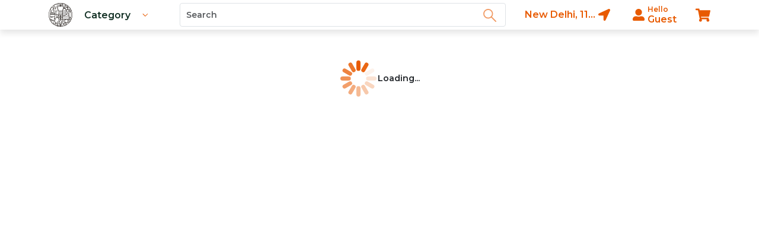

--- FILE ---
content_type: text/html; charset=utf-8
request_url: https://www.lemarcheretail.com/davidoff
body_size: 3814
content:
<!DOCTYPE html><html lang="en"><head><meta charSet="utf-8"/><meta name="viewport" content="width=device-width, initial-scale=1 minimum-scale=1 maximum-scale=1"/><title>Product Listing Page | Le Marche: The Good Food Story</title><meta name="description" content="Product Listing Page. Le Marche, your trusted online grocery store, shop now and enjoy great offers with doorstep delivery"/><meta name="next-head-count" content="4"/><meta name="google-site-verification" content="vXMQzuWCA1zUjZurIkR_EFwLYacvZRakvSG-j1fq1_A"/><meta name="google-site-verification" content="VKvKtXuGMnGA7j7Mka6P3svTh1YhDKT0jgKz6rCXj9Q"/><meta name="google-site-verification" content="bWSHi3cI_56wKb87A__Das5tnl-hlqZ6cjUMglk_ajk"/><script async="" src="https://www.googletagmanager.com/gtag/js?id=G-HE127PG0XB"></script><script type="application/ld+json">{"@context":"https://schema.org","@type":"WebSite","url":"https://www.lemarcheretail.com","potentialAction":{"@type":"SearchAction","target":{"@type":"EntryPoint","urlTemplate":"https://www.lemarcheretail.com/search/{search_term_string}"},"query-input":"required name=search_term_string"}}</script><script type="application/ld+json">{"@context":"https://schema.org","@type":"Organization","name":"Lemarcheretail","alternateName":"Marche Retail Pvt. Ltd","url":"https://www.lemarcheretail.com/","logo":"https://www.lemarcheretail.com/images/lemarche-header-logo.svg","contactPoint":{"@type":"ContactPoint","telephone":"+91-9999777729","contactType":"customer service","contactOption":"HearingImpairedSupported","areaServed":"IN","availableLanguage":"en"},"sameAs":["https://www.facebook.com/lemarcheretail","https://twitter.com/LeMarcheRetail","https://www.facebook.com/lemarcheretail","https://www.linkedin.com/company/le-marche-retail/"]}</script><script type="application/ld+json">{"@context":"https://schema.org","@type":"LocalBusiness","name":"Marche Retail Pvt. Ltd.","image":"https://www.lemarcheretail.com/images/lemarche-header-logo.svg","@id":"","url":"https://www.lemarcheretail.com/","telephone":"011 4978 9424","address":{"@type":"PostalAddress","streetAddress":"International Trade Tower, 11th Floor, Block E, Nehru Place,","addressLocality":"New Delhi","postalCode":"110019","addressCountry":"IN"},"geo":{"@type":"GeoCoordinates","latitude":28.550597,"longitude":77.2505138},"openingHoursSpecification":{"@type":"OpeningHoursSpecification","dayOfWeek":["Monday","Tuesday","Wednesday","Thursday","Friday","Saturday","Sunday"],"opens":"10:00","closes":"20:30"},"sameAs":["https://www.facebook.com/lemarcheretail","https://twitter.com/LeMarcheRetail","https://www.facebook.com/lemarcheretail","https://www.linkedin.com/company/le-marche-retail/"],"department":{"@type":"GroceryStore","name":"Marche Retail Pvt. Ltd.","image":"https://www.lemarcheretail.com/images/lemarche-header-logo.svg","telephone":"+91-9999777729","address":{"@type":"PostalAddress","streetAddress":"International Trade Tower, 11th Floor, Block E, Nehru Place,","addressLocality":"New Delhi","postalCode":"110019","addressCountry":"IN"},"openingHoursSpecification":{"@type":"OpeningHoursSpecification","dayOfWeek":["Monday","Tuesday","Wednesday","Thursday","Friday","Saturday","Sunday"],"opens":"10:00","closes":"20:30"}}}</script><link rel="icon" href="/favicon.ico" sizes="any"/><link rel="icon" href="/favicon.svg" type="image/svg+xml"/><link rel="apple-touch-icon" href="/apple-touch-icon.png"/><meta name="description" content="Le Marche: The Good Food Story"/><link rel="preconnect" href="https://fonts.gstatic.com" crossorigin /><link data-next-font="" rel="preconnect" href="/" crossorigin="anonymous"/><link rel="preload" href="/_next/static/css/33d8b38174166334.css" as="style"/><link rel="stylesheet" href="/_next/static/css/33d8b38174166334.css" data-n-g=""/><link rel="preload" href="/_next/static/css/bab10bd647bf695d.css" as="style"/><link rel="stylesheet" href="/_next/static/css/bab10bd647bf695d.css" data-n-p=""/><noscript data-n-css=""></noscript><script defer="" nomodule="" src="/_next/static/chunks/polyfills-78c92fac7aa8fdd8.js"></script><script src="/_next/static/chunks/webpack-356c6f9190465676.js" defer=""></script><script src="/_next/static/chunks/framework-2645a99191cfc5e9.js" defer=""></script><script src="/_next/static/chunks/main-9356871e96e9d392.js" defer=""></script><script src="/_next/static/chunks/pages/_app-26abdf55a3cafe7e.js" defer=""></script><script src="/_next/static/chunks/ea88be26-62312c416727d64c.js" defer=""></script><script src="/_next/static/chunks/1bfc9850-67421e96e7ef216f.js" defer=""></script><script src="/_next/static/chunks/814c6784-421caf8bab164e45.js" defer=""></script><script src="/_next/static/chunks/7d0bf13e-efa0a31a9c969926.js" defer=""></script><script src="/_next/static/chunks/23918f63-69881f12ecfba434.js" defer=""></script><script src="/_next/static/chunks/5518-18a511970e1a20f5.js" defer=""></script><script src="/_next/static/chunks/9464-515c14be2a99f148.js" defer=""></script><script src="/_next/static/chunks/8357-9b6d321a63abb067.js" defer=""></script><script src="/_next/static/chunks/1664-8ff6329bbfb65812.js" defer=""></script><script src="/_next/static/chunks/6498-f780fa2dd6c0d6fe.js" defer=""></script><script src="/_next/static/chunks/2820-bc15f644d9b6e0fe.js" defer=""></script><script src="/_next/static/chunks/3012-c8f953478cca71e1.js" defer=""></script><script src="/_next/static/chunks/358-2123d5a19a888745.js" defer=""></script><script src="/_next/static/chunks/pages/%5Bcategory%5D-e6c1dc5049631367.js" defer=""></script><script src="/_next/static/gUOrMO1ewnyWV6RzJfWls/_buildManifest.js" defer=""></script><script src="/_next/static/gUOrMO1ewnyWV6RzJfWls/_ssgManifest.js" defer=""></script><style data-href="https://fonts.googleapis.com/css2?family=DM+Serif+Display&display=swap">@font-face{font-family:'DM Serif Display';font-style:normal;font-weight:400;font-display:swap;src:url(https://fonts.gstatic.com/l/font?kit=-nFnOHM81r4j6k0gjAW3mujVU2B2K_Q&skey=b35e2c4c711f6b3&v=v17) format('woff')}@font-face{font-family:'DM Serif Display';font-style:normal;font-weight:400;font-display:swap;src:url(https://fonts.gstatic.com/s/dmserifdisplay/v17/-nFnOHM81r4j6k0gjAW3mujVU2B2G_5x0vrx52jJ3Q.woff2) format('woff2');unicode-range:U+0100-02BA,U+02BD-02C5,U+02C7-02CC,U+02CE-02D7,U+02DD-02FF,U+0304,U+0308,U+0329,U+1D00-1DBF,U+1E00-1E9F,U+1EF2-1EFF,U+2020,U+20A0-20AB,U+20AD-20C0,U+2113,U+2C60-2C7F,U+A720-A7FF}@font-face{font-family:'DM Serif Display';font-style:normal;font-weight:400;font-display:swap;src:url(https://fonts.gstatic.com/s/dmserifdisplay/v17/-nFnOHM81r4j6k0gjAW3mujVU2B2G_Bx0vrx52g.woff2) format('woff2');unicode-range:U+0000-00FF,U+0131,U+0152-0153,U+02BB-02BC,U+02C6,U+02DA,U+02DC,U+0304,U+0308,U+0329,U+2000-206F,U+20AC,U+2122,U+2191,U+2193,U+2212,U+2215,U+FEFF,U+FFFD}</style><style data-href="https://fonts.googleapis.com/css2?family=Montserrat:wght@400;500;600;700&display=swap">@font-face{font-family:'Montserrat';font-style:normal;font-weight:400;font-display:swap;src:url(https://fonts.gstatic.com/l/font?kit=JTUHjIg1_i6t8kCHKm4532VJOt5-QNFgpCtr6Ew9&skey=7bc19f711c0de8f&v=v31) format('woff')}@font-face{font-family:'Montserrat';font-style:normal;font-weight:500;font-display:swap;src:url(https://fonts.gstatic.com/l/font?kit=JTUHjIg1_i6t8kCHKm4532VJOt5-QNFgpCtZ6Ew9&skey=7bc19f711c0de8f&v=v31) format('woff')}@font-face{font-family:'Montserrat';font-style:normal;font-weight:600;font-display:swap;src:url(https://fonts.gstatic.com/l/font?kit=JTUHjIg1_i6t8kCHKm4532VJOt5-QNFgpCu170w9&skey=7bc19f711c0de8f&v=v31) format('woff')}@font-face{font-family:'Montserrat';font-style:normal;font-weight:700;font-display:swap;src:url(https://fonts.gstatic.com/l/font?kit=JTUHjIg1_i6t8kCHKm4532VJOt5-QNFgpCuM70w9&skey=7bc19f711c0de8f&v=v31) format('woff')}@font-face{font-family:'Montserrat';font-style:normal;font-weight:400;font-display:swap;src:url(https://fonts.gstatic.com/s/montserrat/v31/JTUSjIg1_i6t8kCHKm459WRhyyTh89ZNpQ.woff2) format('woff2');unicode-range:U+0460-052F,U+1C80-1C8A,U+20B4,U+2DE0-2DFF,U+A640-A69F,U+FE2E-FE2F}@font-face{font-family:'Montserrat';font-style:normal;font-weight:400;font-display:swap;src:url(https://fonts.gstatic.com/s/montserrat/v31/JTUSjIg1_i6t8kCHKm459W1hyyTh89ZNpQ.woff2) format('woff2');unicode-range:U+0301,U+0400-045F,U+0490-0491,U+04B0-04B1,U+2116}@font-face{font-family:'Montserrat';font-style:normal;font-weight:400;font-display:swap;src:url(https://fonts.gstatic.com/s/montserrat/v31/JTUSjIg1_i6t8kCHKm459WZhyyTh89ZNpQ.woff2) format('woff2');unicode-range:U+0102-0103,U+0110-0111,U+0128-0129,U+0168-0169,U+01A0-01A1,U+01AF-01B0,U+0300-0301,U+0303-0304,U+0308-0309,U+0323,U+0329,U+1EA0-1EF9,U+20AB}@font-face{font-family:'Montserrat';font-style:normal;font-weight:400;font-display:swap;src:url(https://fonts.gstatic.com/s/montserrat/v31/JTUSjIg1_i6t8kCHKm459WdhyyTh89ZNpQ.woff2) format('woff2');unicode-range:U+0100-02BA,U+02BD-02C5,U+02C7-02CC,U+02CE-02D7,U+02DD-02FF,U+0304,U+0308,U+0329,U+1D00-1DBF,U+1E00-1E9F,U+1EF2-1EFF,U+2020,U+20A0-20AB,U+20AD-20C0,U+2113,U+2C60-2C7F,U+A720-A7FF}@font-face{font-family:'Montserrat';font-style:normal;font-weight:400;font-display:swap;src:url(https://fonts.gstatic.com/s/montserrat/v31/JTUSjIg1_i6t8kCHKm459WlhyyTh89Y.woff2) format('woff2');unicode-range:U+0000-00FF,U+0131,U+0152-0153,U+02BB-02BC,U+02C6,U+02DA,U+02DC,U+0304,U+0308,U+0329,U+2000-206F,U+20AC,U+2122,U+2191,U+2193,U+2212,U+2215,U+FEFF,U+FFFD}@font-face{font-family:'Montserrat';font-style:normal;font-weight:500;font-display:swap;src:url(https://fonts.gstatic.com/s/montserrat/v31/JTUSjIg1_i6t8kCHKm459WRhyyTh89ZNpQ.woff2) format('woff2');unicode-range:U+0460-052F,U+1C80-1C8A,U+20B4,U+2DE0-2DFF,U+A640-A69F,U+FE2E-FE2F}@font-face{font-family:'Montserrat';font-style:normal;font-weight:500;font-display:swap;src:url(https://fonts.gstatic.com/s/montserrat/v31/JTUSjIg1_i6t8kCHKm459W1hyyTh89ZNpQ.woff2) format('woff2');unicode-range:U+0301,U+0400-045F,U+0490-0491,U+04B0-04B1,U+2116}@font-face{font-family:'Montserrat';font-style:normal;font-weight:500;font-display:swap;src:url(https://fonts.gstatic.com/s/montserrat/v31/JTUSjIg1_i6t8kCHKm459WZhyyTh89ZNpQ.woff2) format('woff2');unicode-range:U+0102-0103,U+0110-0111,U+0128-0129,U+0168-0169,U+01A0-01A1,U+01AF-01B0,U+0300-0301,U+0303-0304,U+0308-0309,U+0323,U+0329,U+1EA0-1EF9,U+20AB}@font-face{font-family:'Montserrat';font-style:normal;font-weight:500;font-display:swap;src:url(https://fonts.gstatic.com/s/montserrat/v31/JTUSjIg1_i6t8kCHKm459WdhyyTh89ZNpQ.woff2) format('woff2');unicode-range:U+0100-02BA,U+02BD-02C5,U+02C7-02CC,U+02CE-02D7,U+02DD-02FF,U+0304,U+0308,U+0329,U+1D00-1DBF,U+1E00-1E9F,U+1EF2-1EFF,U+2020,U+20A0-20AB,U+20AD-20C0,U+2113,U+2C60-2C7F,U+A720-A7FF}@font-face{font-family:'Montserrat';font-style:normal;font-weight:500;font-display:swap;src:url(https://fonts.gstatic.com/s/montserrat/v31/JTUSjIg1_i6t8kCHKm459WlhyyTh89Y.woff2) format('woff2');unicode-range:U+0000-00FF,U+0131,U+0152-0153,U+02BB-02BC,U+02C6,U+02DA,U+02DC,U+0304,U+0308,U+0329,U+2000-206F,U+20AC,U+2122,U+2191,U+2193,U+2212,U+2215,U+FEFF,U+FFFD}@font-face{font-family:'Montserrat';font-style:normal;font-weight:600;font-display:swap;src:url(https://fonts.gstatic.com/s/montserrat/v31/JTUSjIg1_i6t8kCHKm459WRhyyTh89ZNpQ.woff2) format('woff2');unicode-range:U+0460-052F,U+1C80-1C8A,U+20B4,U+2DE0-2DFF,U+A640-A69F,U+FE2E-FE2F}@font-face{font-family:'Montserrat';font-style:normal;font-weight:600;font-display:swap;src:url(https://fonts.gstatic.com/s/montserrat/v31/JTUSjIg1_i6t8kCHKm459W1hyyTh89ZNpQ.woff2) format('woff2');unicode-range:U+0301,U+0400-045F,U+0490-0491,U+04B0-04B1,U+2116}@font-face{font-family:'Montserrat';font-style:normal;font-weight:600;font-display:swap;src:url(https://fonts.gstatic.com/s/montserrat/v31/JTUSjIg1_i6t8kCHKm459WZhyyTh89ZNpQ.woff2) format('woff2');unicode-range:U+0102-0103,U+0110-0111,U+0128-0129,U+0168-0169,U+01A0-01A1,U+01AF-01B0,U+0300-0301,U+0303-0304,U+0308-0309,U+0323,U+0329,U+1EA0-1EF9,U+20AB}@font-face{font-family:'Montserrat';font-style:normal;font-weight:600;font-display:swap;src:url(https://fonts.gstatic.com/s/montserrat/v31/JTUSjIg1_i6t8kCHKm459WdhyyTh89ZNpQ.woff2) format('woff2');unicode-range:U+0100-02BA,U+02BD-02C5,U+02C7-02CC,U+02CE-02D7,U+02DD-02FF,U+0304,U+0308,U+0329,U+1D00-1DBF,U+1E00-1E9F,U+1EF2-1EFF,U+2020,U+20A0-20AB,U+20AD-20C0,U+2113,U+2C60-2C7F,U+A720-A7FF}@font-face{font-family:'Montserrat';font-style:normal;font-weight:600;font-display:swap;src:url(https://fonts.gstatic.com/s/montserrat/v31/JTUSjIg1_i6t8kCHKm459WlhyyTh89Y.woff2) format('woff2');unicode-range:U+0000-00FF,U+0131,U+0152-0153,U+02BB-02BC,U+02C6,U+02DA,U+02DC,U+0304,U+0308,U+0329,U+2000-206F,U+20AC,U+2122,U+2191,U+2193,U+2212,U+2215,U+FEFF,U+FFFD}@font-face{font-family:'Montserrat';font-style:normal;font-weight:700;font-display:swap;src:url(https://fonts.gstatic.com/s/montserrat/v31/JTUSjIg1_i6t8kCHKm459WRhyyTh89ZNpQ.woff2) format('woff2');unicode-range:U+0460-052F,U+1C80-1C8A,U+20B4,U+2DE0-2DFF,U+A640-A69F,U+FE2E-FE2F}@font-face{font-family:'Montserrat';font-style:normal;font-weight:700;font-display:swap;src:url(https://fonts.gstatic.com/s/montserrat/v31/JTUSjIg1_i6t8kCHKm459W1hyyTh89ZNpQ.woff2) format('woff2');unicode-range:U+0301,U+0400-045F,U+0490-0491,U+04B0-04B1,U+2116}@font-face{font-family:'Montserrat';font-style:normal;font-weight:700;font-display:swap;src:url(https://fonts.gstatic.com/s/montserrat/v31/JTUSjIg1_i6t8kCHKm459WZhyyTh89ZNpQ.woff2) format('woff2');unicode-range:U+0102-0103,U+0110-0111,U+0128-0129,U+0168-0169,U+01A0-01A1,U+01AF-01B0,U+0300-0301,U+0303-0304,U+0308-0309,U+0323,U+0329,U+1EA0-1EF9,U+20AB}@font-face{font-family:'Montserrat';font-style:normal;font-weight:700;font-display:swap;src:url(https://fonts.gstatic.com/s/montserrat/v31/JTUSjIg1_i6t8kCHKm459WdhyyTh89ZNpQ.woff2) format('woff2');unicode-range:U+0100-02BA,U+02BD-02C5,U+02C7-02CC,U+02CE-02D7,U+02DD-02FF,U+0304,U+0308,U+0329,U+1D00-1DBF,U+1E00-1E9F,U+1EF2-1EFF,U+2020,U+20A0-20AB,U+20AD-20C0,U+2113,U+2C60-2C7F,U+A720-A7FF}@font-face{font-family:'Montserrat';font-style:normal;font-weight:700;font-display:swap;src:url(https://fonts.gstatic.com/s/montserrat/v31/JTUSjIg1_i6t8kCHKm459WlhyyTh89Y.woff2) format('woff2');unicode-range:U+0000-00FF,U+0131,U+0152-0153,U+02BB-02BC,U+02C6,U+02DA,U+02DC,U+0304,U+0308,U+0329,U+2000-206F,U+20AC,U+2122,U+2191,U+2193,U+2212,U+2215,U+FEFF,U+FFFD}</style></head><body><noscript><iframe src="https://www.googletagmanager.com/ns.html?id=GTM-T7M3P76" height="0" width="0" style="display:none;visibility:hidden"></iframe></noscript><div id="__next"><meta name="google-site-verification" content="vXMQzuWCA1zUjZurIkR_EFwLYacvZRakvSG-j1fq1_A"/><meta name="google-site-verification" content="VKvKtXuGMnGA7j7Mka6P3svTh1YhDKT0jgKz6rCXj9Q"/><meta name="google-site-verification" content="bWSHi3cI_56wKb87A__Das5tnl-hlqZ6cjUMglk_ajk"/><div style="position:fixed;display:none;right:10%;bottom:20px;cursor:pointer;z-index:8;background:white;padding:10px;border-radius:50%"><svg stroke="currentColor" fill="currentColor" stroke-width="0" viewBox="0 0 512 512" color="#E85A00" style="color:#E85A00" height="32" width="32" xmlns="http://www.w3.org/2000/svg"><path d="M8 256C8 119 119 8 256 8s248 111 248 248-111 248-248 248S8 393 8 256zm292 116V256h70.9c10.7 0 16.1-13 8.5-20.5L264.5 121.2c-4.7-4.7-12.2-4.7-16.9 0l-115 114.3c-7.6 7.6-2.2 20.5 8.5 20.5H212v116c0 6.6 5.4 12 12 12h64c6.6 0 12-5.4 12-12z"></path></svg></div><main class="Layout_main__8W1d_" style="height:87vh"><div style="display:flex;align-items:center;justify-content:center;margin-top:50px"><svg xmlns="http://www.w3.org/2000/svg" viewBox="0 0 48 48" width="65" stroke="#E85A00" speed="0.75" data-testid="rotating-lines-svg" aria-label="rotating-lines-loading" aria-busy="true" role="progressbar" class="sc-dmyCSP JiAwQ"><polyline points="24,12 24,4" width="5" transform="rotate(0, 24, 24)" class="sc-hLQSwg hxVbzX"></polyline><polyline points="24,12 24,4" width="5" transform="rotate(30, 24, 24)" class="sc-hLQSwg hxVbzX"></polyline><polyline points="24,12 24,4" width="5" transform="rotate(60, 24, 24)" class="sc-hLQSwg hxVbzX"></polyline><polyline points="24,12 24,4" width="5" transform="rotate(90, 24, 24)" class="sc-hLQSwg hxVbzX"></polyline><polyline points="24,12 24,4" width="5" transform="rotate(120, 24, 24)" class="sc-hLQSwg hxVbzX"></polyline><polyline points="24,12 24,4" width="5" transform="rotate(150, 24, 24)" class="sc-hLQSwg hxVbzX"></polyline><polyline points="24,12 24,4" width="5" transform="rotate(180, 24, 24)" class="sc-hLQSwg hxVbzX"></polyline><polyline points="24,12 24,4" width="5" transform="rotate(210, 24, 24)" class="sc-hLQSwg hxVbzX"></polyline><polyline points="24,12 24,4" width="5" transform="rotate(240, 24, 24)" class="sc-hLQSwg hxVbzX"></polyline><polyline points="24,12 24,4" width="5" transform="rotate(270, 24, 24)" class="sc-hLQSwg hxVbzX"></polyline><polyline points="24,12 24,4" width="5" transform="rotate(300, 24, 24)" class="sc-hLQSwg hxVbzX"></polyline><polyline points="24,12 24,4" width="5" transform="rotate(330, 24, 24)" class="sc-hLQSwg hxVbzX"></polyline></svg><span style="font-family:Montserrat;font-weight:600;font-size:14px">Loading...</span></div></main></div><script id="__NEXT_DATA__" type="application/json">{"props":{"pageProps":{}},"page":"/[category]","query":{},"buildId":"gUOrMO1ewnyWV6RzJfWls","nextExport":true,"autoExport":true,"isFallback":false,"scriptLoader":[{"strategy":"afterInteractive","id":"google-tag-manager","children":"\n              (function(w,d,s,l,i){\n              w[l]=w[l]||[];\n              w[l].push({'gtm.start': new Date().getTime(),event:'gtm.js'});\n              var f=d.getElementsByTagName(s)[0], j=d.createElement(s), dl=l!='dataLayer'?'\u0026l='+l:'';\n              j.async=true;\n              j.src='https://www.googletagmanager.com/gtm.js?id='+i+dl;\n              f.parentNode.insertBefore(j,f);\n              })(window,document,'script','dataLayer','GTM-T7M3P76');\n            "}]}</script></body></html>

--- FILE ---
content_type: text/css; charset=UTF-8
request_url: https://www.lemarcheretail.com/_next/static/css/bab10bd647bf695d.css
body_size: 4758
content:
.Input_borderBottomInput__WarXS{border:0;border-bottom:1px solid #eee}.Input_error__PYwQg{color:#ef5350;margin-top:2px}.Input_container___CML0{margin-bottom:1.8rem}.BadgeItems_badgeItems__T76kC{border-radius:26px;display:flex;justify-content:center;align-items:center;padding:9px 20px;font:normal normal medium 14px/16px Montserrat;color:#807d7b;font-size:14px}@media screen and (max-width:767px){.BadgeItems_badgeItems__T76kC{font-size:12px;padding:5px 14px}}.CurrentLocationButton_currentLocationOption__SUxmf{display:flex;border:1px solid;padding:10px;cursor:pointer;border-radius:5px}.CurrentLocationButton_currentLocationHeader__lG49G{font-weight:600;font-size:15px}.CurrentLocationButton_currentLocationSubHeader__qreMO{font-size:12px}.CurrentLocationButton_currentLocationWrapper__9pfIy{padding-left:10px}@keyframes CartHeaderItem_cartToggle__zyE0T{0%{transform:rotate(0deg) scale(1)}40%{transform:rotate(20deg) scale(1)}60%{transform:rotate(40deg) scale(1.2)}80%{transform:rotate(0deg) scale(1.5)}to{transform:rotate(0deg) scale(1.5)}}.CartHeaderItem_cartBadge__FIgg4{position:absolute;top:18;right:102;margin:1}.CartHeaderItem_headerCart__Syx3I:hover{animation:CartHeaderItem_cartToggle__zyE0T 1s infinite}.AddressForm_wrapper__LSNJj{padding:40px 20px}.AddressForm_title__CwSMi{font:normal normal 700 24px/29px Montserrat;color:#133125;margin-bottom:20px}.AddressForm_label__AfhJ2{font-family:Montserrat;font-weight:500;color:#133125;font-size:16px;margin-bottom:5px}.AddressForm_input__XY06x{padding:9px 0;border-color:#bfb8b8!important}.AddressForm_input__XY06x:focus,.AddressForm_input__XY06x:focus-visible{outline:none}.AddressForm_addresstypeWrapper__j_eFB{display:flex;justify-content:flex-start;margin-top:15px}.AddressForm_submitWrapper__PRtQY{margin-top:20px;text-align:right}.AddressForm_required__tk9nQ{color:red}.AddressForm_or__Aiybu{text-align:center;font-family:Montserrat;font-weight:600;color:#133125;font-size:16px}.IncrementDecrementCartItemButton_container__IHWQ6{display:flex;justify-content:space-between;align-items:center;height:30px}.IncrementDecrementCartItemButton_textContainer__i8pF2{display:flex;justify-content:space-between}.IncrementDecrementCartItemButton_button__r_Aoi{background-color:#fff;border:1px solid #b7b7b7;color:#e85a00;border-radius:6px;height:100%;width:2rem;font-size:.8rem;font-weight:600;display:flex;justify-content:center;align-items:center}.IncrementDecrementCartItemButton_button__r_Aoi:hover{background-color:#e85a00!important;border:1px solid #e85a00!important;color:#fff}.IncrementDecrementCartItemButton_button__r_Aoi:disabled{background-color:#9e9e9e!important;border:1px solid #9e9e9e!important;color:#fff}.IncrementDecrementCartItemButton_quantity__2xObF{display:flex;justify-content:center;align-items:center;color:#e85a00;font-weight:600;width:34px}.IncrementDecrementCartItemButton_secondaryContainer__rrM8B .IncrementDecrementCartItemButton_button__r_Aoi{padding:5px 15px;height:auto;width:auto;line-height:normal}@media screen and (min-width:48em){.IncrementDecrementCartItemButton_container__IHWQ6{max-height:30px}.IncrementDecrementCartItemButton_button__r_Aoi{height:30px;width:2rem;font-size:1.25rem}.IncrementDecrementCartItemButton_quantity__2xObF{width:48px}}.LocationForm_title__7kE33{font:normal normal 700 24px/29px Montserrat;color:#133125}.LocationForm_subTitle__sQNwJ{font:normal normal 500 14px/18px Montserrat;color:#133125;margin-bottom:20px}.LocationForm_or__D2S2d{text-align:center;font-weight:600;margin:10px 0}.LocationForm_label__AntiT,.LocationForm_or__D2S2d{font-family:Montserrat;color:#133125;font-size:16px}.LocationForm_label__AntiT{font-weight:700;margin-bottom:5px}.LocationForm_applyWrapper__lI8Z3{text-align:right;margin:10px 0}.LocationForm_input__2WoJl{padding-left:0}.LocationForm_slectAddress__JLOWM{color:#e85a00;font-size:16px;font-weight:700;font-style:italic;cursor:pointer;margin:40px 0 10px;text-decoration:underline}.LocationForm_pinCodeInput__JyqnH{padding:9px;border:none;max-width:60%}.LocationForm_pinCodeInput__JyqnH:focus,.LocationForm_pinCodeInput__JyqnH:focus-visible{border:none!important;outline:none}.LocationForm_applyButton__zbCMr{float:right}.LocationForm_applyButton__zbCMr:disabled{cursor:default;background-color:#133125;color:#fff}.LocationForm_pincodeWrapper__2PkDb{border:1px solid;border-radius:5px;padding:3px 2px 0 0}.AddressCard_container__gwyPx{height:220px;border:1px solid #b7b7b7;border-radius:10px;padding:1rem}.AddressCard_secondContainer__0by_d{display:flex;flex-direction:column;cursor:pointer;height:100%;width:100%}.AddressCard_title__BT51v{font-weight:600;color:#e85a00;font-size:18px}.AddressCard_address__gmel2{font-weight:500;font-size:.85rem;color:#807d7b;flex-grow:1;overflow:hidden;margin-bottom:9px}.AddressCard_btn__YPxcl:hover{color:#e85a00!important;background:#fff!important;border:1px solid #e85a00!important}.AddressCard_badge__vWqxb{background-color:#98ca3b;color:#fff;font-weight:500;margin:7px 0 7px .75rem;font-size:12px}.AddressCard_addressActions__IQLIQ{cursor:pointer}.AddressCard_addressActions__IQLIQ:hover{transform:scale(1.2)}.AddToCartButton_addToCartButton__H_Is4{color:#fff;background:#e85a00 0 0 no-repeat padding-box;border-color:transparent;border-radius:6px;justify-content:space-between;align-items:center}.AddToCartButton_addToCartButton__H_Is4,.AddToCartButton_textButton__ywg__{text-align:center;font-size:12px;font-weight:700;letter-spacing:0;flex:1 1;width:100%;max-height:30px;display:flex;font-size:14px}.AddToCartButton_textButton__ywg__{color:#e85a00;background:#fff 0 0 no-repeat padding-box;justify-content:center;border-color:#fff;text-decoration:none}.AddToCartButton_addText__7eZZS{margin-top:2px}.AddToCartButton_secondaryAddToCartButton__YW4Fb{background:#fff;border-radius:6px;color:#e85a00;border:1px solid #e85a00;padding:2px 15px;font-size:18px;font-weight:600;width:100%;display:initial;max-height:30px}.AddToCartButton_secondaryAddToCartButton__YW4Fb:hover{background:#e85a00;color:#fff;border-color:#e85a00}.AddToCartButton_plusIcon__CLgiz{display:block;background-image:url(/images/icons/Add.png);height:25px;width:25px;background-size:cover}@media screen and (min-width:48em){.AddToCartButton_addToCartButton__H_Is4,.AddToCartButton_secondaryAddToCartButton__YW4Fb,.AddToCartButton_textButton__ywg__{height:2.5rem}}.LocationSelection_or__lelB7{text-align:center;font-family:Montserrat;font-weight:600;color:#133125;font-size:16px;margin:0 0 10px}.LocationSelection_autoCompleteInput__0LRfv{width:100%;padding:5px 0}.LocationSelection_mapWrapper__5_8em{height:100%;margin-top:70px;margin-left:50px;border:2px solid #e85a00;border-radius:8px;padding:1}@media screen and (max-width:62em){.LocationSelection_mapWrapper__5_8em{width:90%;margin-block:50px;margin-inline:20px}}.MyAddresses_btnCol__dMfIY{padding-right:1.5rem}.MyAddresses_wrapper__uDQN0{padding:20px 10px}.Location_name__R9TCI{font:normal normal 600 16px/19px Montserrat;color:#e85a00;cursor:pointer;text-align:center;white-space:nowrap;overflow:hidden;text-overflow:ellipsis;height:20px}.Location_dropdown__3H_tS{border-radius:4px;font:normal normal 600 14px/18px Montserrat;letter-spacing:0;color:#e85a00;padding:10px 5px 10px 10px;border:none}.Location_mapPickerIcon__GX3Ij{position:absolute;left:4px;top:7px;z-index:9}.SearchSuggestionItem_unserviceable__avyHb{text-align:center;font:normal normal 600 12px/14px Montserrat;letter-spacing:0;color:red;opacity:1;-webkit-user-select:none;-moz-user-select:none;user-select:none}.SearchSuggestionItem_itemWrapper__HeIEi{display:flex;flex-wrap:wrap;padding:5px}.SearchSuggestionItem_itemWrapper__HeIEi:hover{background-color:#f1f1f1}.SearchSuggestionItem_suggImageWrapper__aoGvx{flex:.3 1;width:10%}.SearchSuggestionItem_contentWrapper__thLGy{flex:1 1;width:70%;padding-left:1%}.SearchSuggestionItem_addCartWrapper__vEt5R{flex:0 0 auto;width:20%;padding-right:2%}.SearchSuggestionItem_itemName___5kEh{font-size:.8rem;font-weight:700;color:#e85a00;text-transform:capitalize;overflow:hidden;display:-webkit-box;-webkit-line-clamp:2;line-clamp:2;-webkit-box-orient:vertical}.SearchSuggestionItem_metaAndPrice__VziF8{flex-wrap:wrap;align-items:center}.SearchSuggestionItem_itemMeta__AGkvx{font-size:.6rem;flex:0 0 auto;width:50%}.SearchSuggestionItem_itemPrice__ntai8{font-size:.7rem;font-weight:700;flex:0 0 auto;width:50%}.SearchSuggestionItem_imageContainer__DU0_p{flex:1 1;width:100%;cursor:pointer}.SearchSuggestionItem_imageContainer__DU0_p>span{position:unset!important}.SearchSuggestionItem_imageContainer__DU0_p .SearchSuggestionItem_mainImage__LP2jr{object-fit:contain;width:60%!important;position:relative!important;height:unset!important}.SearchSuggestionItem_mainImage__LP2jr{border-radius:15px}@media only screen and (max-width:1000px){.SearchSuggestionItem_suggImage__b__Dc{max-width:50}.SearchSuggestionItem_suggImageWrapper__aoGvx{width:20%}.SearchSuggestionItem_unserviceable__avyHb{font-size:12px}.SearchSuggestionItem_addCartWrapper__vEt5R{width:35%}}.Search_siteSearchInput__iXKBG{border-radius:4px;font:normal normal 600 14px/18px Montserrat;padding:10px 35px 10px 10px;transition:width .3s ease-in-out;width:550px}.Search_siteSearchInput__iXKBG::placeholder{font-size:14px}.Search_searchIcon__f2kzV{position:absolute;right:22px;top:8px;width:16px;z-index:9;cursor:pointer}.Search_nonResult__ntdqG{padding:5px 10px;font-size:.8rem}@media only screen and (max-width:1200px){.Search_siteSearchInput__iXKBG{width:450px}.Search_searhInputGroup__mQjD9{display:block}}@media only screen and (max-width:990px){.Search_siteSearchInput__iXKBG{width:100%}}.Header_container__16DHj{box-shadow:0 6px 10px #0000001a;top:0}.Header_containerFooter__1aQTT,.Header_container__16DHj{background-color:#fff;position:fixed;width:100%;z-index:9}.Header_containerFooter__1aQTT{box-shadow:1px 1px 10px 10px #0000001a;border-width:2px;border-radius:20px 20px 0 0;bottom:0}.Header_containerSwap__bF6yx{top:-24}.Header_brandLinkAnchor__s5dN5,.Header_brandLinkAnchor__s5dN5>img{height:40px}@media (min-device-width:768px){.Header_brandLinkAnchor__s5dN5,.Header_brandLinkAnchor__s5dN5>img{height:55px}}.Header_categoryText__BBDYG{font:normal normal 600 14px/16px Montserrat;color:#545353}.Header_categoryText__BBDYG:hover{color:#e85a00}.Header_activeCategory__V9PW8{color:#e85a00!important}.Header_divider__RvZfs{width:100%;margin-top:0}.Header_logo__iqM0F{margin-right:20px;align-items:center;display:flex}.Header_logoImage__KF5H7{content:url(/_next/static/media/lemarche-header-logo.c2377d77.svg);max-width:180px}.Header_categorySectionDivider__mJjHS{width:75%;margin-block:5px}.Header_navLinkMobileFooter__1fON4{display:flex;flex-direction:column;align-items:center;font-weight:600;font-size:14px}.Header_navLink__9wH6i{margin-right:1rem}.Header_categoryNavLink__VRsKW,.Header_navLink__9wH6i{color:var(--unnamed-color-133125);text-align:left;font:normal normal 600 16px/19px Montserrat;letter-spacing:0;color:#133125;opacity:1;font-size:16px;cursor:pointer}.Header_categoryNavLink__VRsKW:hover,.Header_navLink__9wH6i:hover{color:#e85a00}.Header_categoryHeader__nEEpE{cursor:pointer;padding-bottom:1px;margin-left:5px}.Header_mobileHeaderRight__DwMTU>a,.Header_mobileHeaderRight__DwMTU>div{padding:5px}.Header_activeLink__opEhz{color:#e85a00;font-weight:700}@media only screen and (max-width:1400px){.Header_logoImage__KF5H7{content:url(/_next/static/media/icon.7c35067e.svg)}}@media only screen and (max-width:767px){.Header_inputFullWidth__MAImL{width:100%;margin-top:5px}.Header_searchInputWrapper__MMe9p{display:inline!important}}.HeaderUserProfile_ddMenu__JIqly{margin-top:.875rem}.HeaderUserProfile_ddItem__PeHbZ{padding-left:1.5rem;padding-right:3rem}.HeaderUserProfile_helloText__SDu5_{font:normal normal 600 12px/15px Montserrat;color:#e85a00}.HeaderUserProfile_name__DOBbS{font:normal normal 600 16px/19px Montserrat;color:#e85a00}.HeaderUserProfile_square__EEN1O:before{content:"";position:absolute;border:11px solid transparent;border-bottom-color:#fff;margin-left:-10px;top:-21px;right:111px;z-index:1}.HeaderUserProfile_square__EEN1O:after{content:"";position:absolute;right:112px;top:-21px;width:0;height:0;border:10px solid transparent;border-bottom-color:#2b1a41;z-index:0}.SectionTitle_container__J6MSd{font:normal normal normal 36px/49px DM Serif Display;letter-spacing:0;color:#133125}@media only screen and (max-width:767px){.SectionTitle_container__J6MSd{font-size:26px}}.OrderSuccessPopup_modalContentDiv__RPW1K{position:relative}.OrderSuccessPopup_body__WzCOW{margin-top:15px}.OrderSuccessPopup_title__eM8ml{color:#000;text-align:center;margin-bottom:10px;font-weight:600;font-size:1.3rem}.OrderSuccessPopup_subtitle__aNeXx{color:#000;text-align:center;margin-bottom:10px;font-size:1rem}.OrderSuccessPopup_modalClose__pOlhR{color:#e85a00;position:absolute;right:0;top:0;cursor:pointer;font-size:1.3rem}.CategoryItem_imageContainer__MC3sb{padding-top:40px;display:flex;flex-direction:column;align-items:center}.CategoryItem_imageContainer__MC3sb:first-child{background-color:#dc2f59;border-top-left-radius:20px}.CategoryItem_imageContainer__MC3sb:nth-child(2),.CategoryItem_imageContainer__MC3sb:nth-child(3),.CategoryItem_imageContainer__MC3sb:nth-child(4){background-color:#dc2f59}.CategoryItem_imageContainer__MC3sb:nth-child(5){background-color:#dc2f59;border-top-right-radius:20px}.CategoryItem_imageContainer__MC3sb:nth-child(10),.CategoryItem_imageContainer__MC3sb:nth-child(6),.CategoryItem_imageContainer__MC3sb:nth-child(7),.CategoryItem_imageContainer__MC3sb:nth-child(8),.CategoryItem_imageContainer__MC3sb:nth-child(9){background-color:#ec4347}.CategoryItem_imageContainer__MC3sb:nth-child(11),.CategoryItem_imageContainer__MC3sb:nth-child(12),.CategoryItem_imageContainer__MC3sb:nth-child(13),.CategoryItem_imageContainer__MC3sb:nth-child(14),.CategoryItem_imageContainer__MC3sb:nth-child(15){background-color:#f55c31}.CategoryItem_imageContainer3by3__kkTnb{padding-top:40px;display:flex;flex-direction:column;align-items:center}.CategoryItem_imageContainer3by3__kkTnb:first-child{background-color:#dc2f59;border-top-left-radius:20px}.CategoryItem_imageContainer3by3__kkTnb:nth-child(2){background-color:#dc2f59}.CategoryItem_imageContainer3by3__kkTnb:nth-child(3){background-color:#dc2f59;border-top-right-radius:20px}.CategoryItem_imageContainer3by3__kkTnb:nth-child(4),.CategoryItem_imageContainer3by3__kkTnb:nth-child(5),.CategoryItem_imageContainer3by3__kkTnb:nth-child(6){background-color:#ec4347;border-radius:0}.CategoryItem_imageContainer3by3__kkTnb:nth-child(7),.CategoryItem_imageContainer3by3__kkTnb:nth-child(8),.CategoryItem_imageContainer3by3__kkTnb:nth-child(9){background-color:#f55c31;border-radius:0}.CategoryItem_imageContainer3by3__kkTnb:nth-child(10),.CategoryItem_imageContainer3by3__kkTnb:nth-child(11),.CategoryItem_imageContainer3by3__kkTnb:nth-child(12){background-color:#f7770f;border-radius:0}.CategoryItem_imageContainer3by3__kkTnb:nth-child(13),.CategoryItem_imageContainer3by3__kkTnb:nth-child(14),.CategoryItem_imageContainer3by3__kkTnb:nth-child(15){background-color:#ff9a47;border-radius:0}.CategoryItem_categoryImg__ysMmI{z-index:2}.CategoryItem_basketImgCont__ylM_G{margin-top:-38px;height:50px;width:170px}.CategoryItem_hook__WJx05{position:absolute;z-index:2;top:0}.CategoryItem_hookLeft__Vg8tt{left:182px}.CategoryItem_hookRight__IGXv_{right:182px;transform:scaleX(-1)}.CategoryItem_titleCont__prRPr{position:relative;padding-top:40px}.CategoryItem_title__asToL{text-align:center;font:normal normal 600 14px/16px Montserrat;letter-spacing:0;color:#38241b;padding:15px 35px;box-shadow:-1px 27px 7px -23px rgba(0,0,0,.73);-webkit-box-shadow:-1px 27px 7px -23px rgba(0,0,0,.73);-moz-box-shadow:-1px 27px 7px -23px rgba(0,0,0,.73);background-size:contain;max-width:210px;margin:0 auto;background-image:url(/images/subtraction-2.svg);background-position:50%;background-repeat:no-repeat}.CategoryItem_imageWrapper__WRYHa{position:relative;width:70%;cursor:pointer;text-align:center;font-size:14px;font-weight:600;background-color:#fff;border-radius:20px 20px 0 0;box-shadow:2px 0 2px 0 #ebebeb}.CategoryItem_imageWrapper__WRYHa .CategoryItem_mainImage__9g3KD{object-fit:contain;width:100%!important;position:relative!important;height:90px!important}@media only screen and (max-width:1400px){.CategoryItem_hookLeft__Vg8tt{left:164px}.CategoryItem_hookRight__IGXv_{right:164px}}@media only screen and (max-width:1200px){.CategoryItem_imageContainer__MC3sb:first-child{background-color:#dc2f59;border-top-left-radius:20px}.CategoryItem_imageContainer__MC3sb:nth-child(2){background-color:#dc2f59}.CategoryItem_imageContainer__MC3sb:nth-child(3){background-color:#dc2f59;border-top-right-radius:20px}.CategoryItem_imageContainer__MC3sb:nth-child(4),.CategoryItem_imageContainer__MC3sb:nth-child(5),.CategoryItem_imageContainer__MC3sb:nth-child(6){background-color:#ec4347;border-radius:0}.CategoryItem_imageContainer__MC3sb:nth-child(7),.CategoryItem_imageContainer__MC3sb:nth-child(8),.CategoryItem_imageContainer__MC3sb:nth-child(9){background-color:#f55c31;border-radius:0}.CategoryItem_imageContainer__MC3sb:nth-child(10),.CategoryItem_imageContainer__MC3sb:nth-child(11),.CategoryItem_imageContainer__MC3sb:nth-child(12){background-color:#f7770f;border-radius:0}.CategoryItem_imageContainer__MC3sb:nth-child(13),.CategoryItem_imageContainer__MC3sb:nth-child(14),.CategoryItem_imageContainer__MC3sb:nth-child(15){background-color:#ff9a47;border-radius:0}.CategoryItem_hookLeft__Vg8tt{left:210px}.CategoryItem_hookRight__IGXv_{right:210px}}@media only screen and (max-width:990px){.CategoryItem_hookLeft__Vg8tt{left:170px}.CategoryItem_hookRight__IGXv_{right:170px}}@media only screen and (max-width:767px){.CategoryItem_imageWrapper__WRYHa{font-size:8px}.CategoryItem_imageWrapper__WRYHa .CategoryItem_mainImage__9g3KD{height:50px!important}.CategoryItem_title__asToL{font-size:12px;padding:10px 0;max-width:100px}.CategoryItem_hookLeft__Vg8tt{left:120px}.CategoryItem_hookRight__IGXv_{right:120px}.CategoryItem_basketImgCont__ylM_G{width:100px}}@media only screen and (max-width:600px){.CategoryItem_hookLeft__Vg8tt{left:95px}.CategoryItem_hookRight__IGXv_{right:95px}}.CategoryItem_categoryDiscountWrapper__yYlJq{margin-top:3px}.CategoryItem_categoryDiscount__jxPGW{background:#c62368 0 0 no-repeat padding-box;padding:2px 10px;border-radius:5px;margin-top:22px;font:normal normal 600 .9em/.9em Montserrat;padding:1.2em 10px;color:#fff;font:normal normal 600 .9em Montserrat;background-size:contain;display:block;background:url(/images/bg/green-ribbon.png);background-size:100% 100%;background-repeat:no-repeat;position:absolute;left:-.5em;top:-.9em;width:100%;max-width:85%}.CategoryItem_categoryDiscountWithZero__LlI8Q{background:none!important}.CategoryItem_imageWrapper__WRYHa .CategoryItem_mainImage__9g3KD{margin-top:4em}@media only screen and (max-width:767px){.CategoryItem_categoryDiscount__jxPGW{top:-2em}}@media only screen and (max-width:480px){.CategoryItem_imageWrapper__WRYHa .CategoryItem_mainImage__9g3KD{margin-top:3.5em}}.OrderFailedPopup_modalContentDiv__KmZpv{position:relative}.OrderFailedPopup_body__JGJsJ{margin-top:15px}.OrderFailedPopup_title__7ahT6{color:red;text-align:center;margin-bottom:10px;font-weight:600;font-size:1.3rem}.OrderFailedPopup_subtitle__bE8E9{color:#000;text-align:center;margin-bottom:10px;font-size:1rem}.OrderFailedPopup_modalClose__HvDre{color:#e85a00;position:absolute;right:0;top:0;cursor:pointer;font-size:1.3rem}.CategoryGrid_container__8Kp_M{margin-top:1rem;padding-bottom:2rem}.CategoryGrid_loaderCont__ztHY9{height:192px;display:flex;align-items:center;justify-content:center}.CategoryGrid_categoryGrid__B5RmU{margin-top:20px;display:grid;grid-template-columns:repeat(5,1fr)}.CategoryGrid_categoryGrid3by3__SEUfM{margin-top:20px;display:grid;grid-template-columns:repeat(3,1fr)}.CategoryGrid_bottomPanel__G9U_u{height:40px;background-color:#f7770f;border-bottom-left-radius:20px;border-bottom-right-radius:20px}@media only screen and (max-width:1200px){.CategoryGrid_bottomPanel__G9U_u{background-color:#ffa861}.CategoryGrid_categoryGrid__B5RmU{grid-template-columns:repeat(3,1fr)}}.Layout_main__8W1d_{padding-top:50px;display:flex;flex-flow:column}@media only screen and (max-width:475px){.Layout_main__8W1d_{padding-top:70px}}@media only screen and (min-width:576px)and (max-width:991px){.Layout_main__8W1d_{padding-top:50px}}

--- FILE ---
content_type: text/css; charset=UTF-8
request_url: https://www.lemarcheretail.com/_next/static/css/b9c13278fec1dbcb.css
body_size: 2317
content:
.VideoBackground_container__l71_w{position:relative;border-radius:12px;overflow:hidden;display:flex;justify-content:center;align-items:center}@media only screen and (min-width:768px){.VideoBackground_container__l71_w{position:absolute;left:0;top:0;bottom:0;right:0}}.VideoBackground_foreground__fz_cz{position:absolute;border-radius:12px;top:0;left:0;height:100%}.VideoBackground_videoTag__mRsrm{object-fit:cover}.VideoBackground_mobileSafariVideo__1QlXs{object-fit:cover;object-position:center;border-radius:16px}.HomeBanner_foregroundInner__do3sx{margin-left:2.5rem;padding-top:10%}.HomeBanner_videoBannerCol__8KPmu{position:relative;max-height:440px}.HomeBanner_bannerTitle__F8rgJ{color:#fff;font-family:"DM Serif Display";font-size:1.75rem}.HomeBanner_buttonCont__7DIbZ{margin-top:1.5rem}.HomeBanner_bannerTag__YXhbU{background-color:#98ca3b;padding:10px 20px;color:#fff;font-size:14px;font-weight:700;border-bottom-right-radius:14px;margin-top:2rem;display:inline-block}.HomeBanner_sound__Ii6Is{position:absolute;right:1rem;bottom:1rem;cursor:pointer;height:2rem;width:2rem}.HomeBanner_right__B7Inh{display:grid;grid-template-rows:1fr 1fr;grid-row-gap:16px;row-gap:16px}.HomeBanner_bannerRightImage__kJ8P4{border-radius:15px}.HomeBanner_imageContainer__fGP9y{width:100%;cursor:pointer;position:relative}.HomeBanner_imageContainer__fGP9y>span{position:unset!important}.HomeBanner_imageContainer__fGP9y .HomeBanner_bannerRightImage__kJ8P4{object-fit:contain;width:100%!important;position:relative!important;height:unset!important}@media only screen and (max-width:600px){.HomeBanner_foregroundInner__do3sx{margin-left:0;padding:20px 20px 0}.HomeBanner_bannerTitle__F8rgJ{font-size:1.5rem}.HomeBanner_buttonCont__7DIbZ{margin-top:.5rem}}@media only screen and (min-width:576px)and (max-width:767px){.HomeBanner_right__B7Inh{margin-top:16px}}.HomeBanner_mSiteBannerTitle__kBi9H{font-size:1.3rem}@keyframes WishListIcon_heartbeat__4XnnU{0%{transform:scale(1)}50%{transform:scale(1.25)}to{transform:scale(1)}}.WishListIcon_heart__QrpRS{color:#b2b2b2;fill:#b2b2b2;cursor:pointer;z-index:9}@media(hover:hover)and (pointer:fine){.WishListIcon_heart__QrpRS:hover{animation:WishListIcon_heartbeat__4XnnU 1s infinite;fill:red;color:red;opacity:1;transition:opacity .5s}}.WishListIcon_container__HS7ft{position:relative;height:1.25rem;width:1.25rem}.WishListIcon_image__svZfs{padding-left:4px}.WishListIcon_modal__h6uiC{align-self:center;background-color:#fff;align-items:center;display:flex;padding:20px;font:normal normal 700 18px/22px Montserrat;border-radius:10px}@media screen and (min-width:48em){.WishListIcon_container__HS7ft{height:26px;width:26px}.WishListIcon_image__svZfs{padding-left:4px}}.ShareProductIcon_container__62SPd{position:relative;height:1.25rem;width:1.25rem}.ShareProductIcon_gridContainer__C68Qs{display:grid;grid-template-columns:repeat(auto-fill,minmax(100px,1fr));grid-row-gap:20px;row-gap:20px}@media screen and (min-width:48em){.ShareProductIcon_container__62SPd{height:26px;width:26px}}.ProductWithOfferAndCart_container__00S5c{position:absolute;margin-left:-.75rem;background-image:url(/images/new-home/product-card/new-tag-bg.png);background-size:contain;background-repeat:no-repeat;padding:2px 1rem 6px;border-radius:4px;font-size:.75rem;font-weight:600;color:#fff}.ProductWithOfferAndCart_newAndWishlistContainer__RkBoI{display:flex;justify-content:space-between}.ProductWithOfferAndCart_wislistContainer__wOQvh{display:flex;justify-content:flex-end}@media screen and (min-width:48em){.ProductWithOfferAndCart_container__00S5c{font-size:.875rem}}.ProductImage_imageCont__ZCq_K{display:flex;align-items:center;justify-content:center;position:relative;width:100%}.ProductImage_outOfStockImg__ray0U{filter:grayscale(100%)}.ProductImage_outOfStockTag__oQElo{background-color:#e0e0e0;border-radius:4px;padding-left:4px;padding-right:4px;font-size:.75rem;position:absolute;bottom:1.75rem}@media screen and (min-width:48em){.ProductImage_outOfStockTag__oQElo{font-size:.875rem}}.TitleWithIconAndTime_timeCounter__nKfFN{text-align:center;font-size:16px;font-weight:700;letter-spacing:0;color:#fff;background:#133125 0 0 no-repeat padding-box;border-radius:6px;padding:11px 10px}.TitleWithIconAndTime_container__mjWI_{align-items:center}.TitleWithIconAndTime_seeAll__r2Gpy{color:#000;margin-left:20px;font:normal normal 700 14px/24px Montserrat}@media only screen and (max-width:767px){.TitleWithIconAndTime_seeAll__r2Gpy{font-size:12px}}.LongRecipeCard_container__3dsO7{display:inline-block;border-radius:15px;background-size:cover;background-position:50%}.LongRecipeCard_recipeContent__RtvIU{min-height:412px;padding:20px;display:flex;align-items:flex-end;background:transparent linear-gradient(180deg,rgba(56,36,27,0),#38241b) 0 0 no-repeat padding-box;border-radius:15px}.LongRecipeCard_rating__LZBIE{display:inline-block;padding:8px 10px 4px 34px;border-radius:6px;position:absolute;top:20px;font:normal normal 600 15px/19px Montserrat;letter-spacing:0;color:#133125;background-image:url(/images/recipes/star-with-white-bg.svg);background-size:cover}.LongRecipeCard_title__BhZsb{font:normal normal 700 20px/24px Montserrat;letter-spacing:0;color:#fff}.LongRecipeCard_author__jHU43{font:normal normal medium 14px/18px Montserrat;letter-spacing:0;color:#fff;text-transform:capitalize}.LongRecipeCard_cookingTime__Q_RMi{font:normal normal medium 12px/16px Montserrat;letter-spacing:0;color:#fff;text-transform:capitalize;margin-left:5px}@media screen and (max-width:768px){.LongRecipeCard_recipeSlideWrapper__VPRqe{margin-right:10px}.LongRecipeCard_container__3dsO7{width:100%}}.Recipe_headerContainerWithSeeAll__3dPNQ{display:flex;justify-content:center;align-items:center;margin-inline:8px}.Recipe_header__0W_zB{font:normal normal 700 24px/32px Montserrat}.Recipe_seeAll__i5h1n{color:#000;margin-left:20px;font:normal normal 700 14px/24px Montserrat}.Recipe_tagSection__xok_N{margin-bottom:20px;margin-top:10px}@media only screen and (max-width:767px){.Recipe_seeAll__i5h1n{font-size:12px}.Recipe_headerContainerWithSeeAll__3dPNQ{margin-bottom:-20px}}.HomeBannerCarousel_slideItem__1Jpy9{padding-right:2px;padding-left:2px}.HomeBannerCarousel_homeBannerSlider__xoQhV{height:160px;overflow:hidden}.HomeBannerCarousel_mainCol__mTzGh{overflow-x:hidden;min-height:160px}.home_imageContainer__hrWqZ{position:relative;width:100%;cursor:pointer}.home_imageContainer__hrWqZ>span{position:unset!important}.home_imageContainer__hrWqZ .home_mainImage__SSCVh{object-fit:contain;width:100%!important;position:relative!important;height:unset!important}.home_mainImage__SSCVh{border-radius:15px}.home_locateUsContainer__nTxJG{background:url(/images/store/locateStore.jpg) no-repeat;background-size:cover;width:49%;height:400px;display:flex;border-radius:10px;cursor:pointer;filter:drop-shadow(0 10px 8px rgba(0,0,0,.3))}.home_linearGradientContainer__qY_ag{background:linear-gradient(0deg,rgba(0,0,0,.2) 4%,rgba(0,0,0,.1) 77%,transparent);width:100%;display:flex;justify-content:flex-start;align-items:flex-end;border-radius:10px}.home_locateUsMain__1aJZ2{display:flex;flex-direction:row;margin-top:50px;justify-content:space-between}.home_locateUsText__cYR4t{font-size:26px;margin-left:20px;margin-bottom:40px;font-weight:500;color:#fff}@media screen and (max-width:1400px){.home_locateUsContainer__nTxJG{height:350px}}@media only screen and (max-width:867px){.home_locateUsMain__1aJZ2{flex-direction:column}.home_locateUsContainer__nTxJG{width:100%;margin-top:20px;height:350px}}@media screen and (max-width:767px){.home_locateUsMain__1aJZ2{flex-direction:column}.home_locateUsContainer__nTxJG{width:100%;margin-top:20px;height:250px}}

--- FILE ---
content_type: text/css; charset=UTF-8
request_url: https://www.lemarcheretail.com/_next/static/css/63c9239244550676.css
body_size: 2421
content:
.Section_header__05san{font-size:24px;color:#133125;font-family:"DM Serif Display",Arial,serif}@media screen and (min-width:62em){.Section_header__05san{font-size:36px}}.NewTag_container__P8c8v{position:absolute;margin-top:.75rem;margin-left:-.75rem;background-color:#f7475c;padding:3px 1rem;border-radius:4px;display:inline-block;font-size:.75rem;font-weight:600;color:#fff;z-index:2}@media screen and (min-width:48em){.NewTag_container__P8c8v{margin-top:1rem;margin-left:-1.5rem;font-size:.875rem}}.ProductImage_imageCont__ZCq_K{display:flex;align-items:center;justify-content:center;position:relative;width:100%}.ProductImage_outOfStockImg__ray0U{filter:grayscale(100%)}.ProductImage_outOfStockTag__oQElo{background-color:#e0e0e0;border-radius:4px;padding-left:4px;padding-right:4px;font-size:.75rem;position:absolute;bottom:1.75rem}@media screen and (min-width:48em){.ProductImage_outOfStockTag__oQElo{font-size:.875rem}}.CartItem_container__ehSzA{position:relative}.CartItem_main__SjnrQ{background-color:#fff;min-height:120px;border-radius:8px;padding:1rem;display:grid;grid-template-columns:1fr 3fr;grid-column-gap:8px;column-gap:8px;filter:drop-shadow(0 0 10px rgba(0,0,0,.3));align-items:center;justify-content:center}.CartItem_image__HF6xx{width:100px;height:auto}.CartItem_pName__zjnVk{color:#133125;font-size:.875rem;font-weight:600;font-family:Montserrat,Arial,sans-serif;padding-right:6px}.CartItem_weight__8OPqy{color:#e85a00;font-weight:500;font-size:.875rem}.CartItem_priceContainer___jozN{display:flex;align-items:center}.CartItem_discountedPrice__xB3Cm{color:#133125;font-size:.875rem;font-weight:700}.CartItem_lineThroughPromotionPrice__f3I8A{text-decoration:line-through;font-size:16px;color:#807d7b}.CartItem_quantityText__j5mSU{text-align:center;font-size:16px;font-weight:700;color:#e85a00}.CartItem_salePrice__1LQtq{color:#807d7b;font-size:.875rem;margin-left:.5rem;text-decoration:line-through}.CartItem_discountPercentage__Meh2I{background-color:#c62368;color:#fff;border-radius:5px;font-size:12px;font-weight:600;width:6rem;height:1.125rem;display:flex;justify-content:center;align-items:center}@media screen and (min-width:48em){.CartItem_main__SjnrQ{padding:2rem 2rem 2rem 1.6rem;min-height:180px;column-gap:1rem}.CartItem_image__HF6xx{width:170px;height:auto}.CartItem_pName__zjnVk,.CartItem_weight__8OPqy{font-size:1.125rem}.CartItem_discountedPrice__xB3Cm{font-size:1.25rem}.CartItem_salePrice__1LQtq{font-size:1rem}.CartItem_discountPercentage__Meh2I{font-size:12px;width:6rem}.CartItem_actionContainer__liGLG{margin-top:-1rem}}.BillDetails_container__ac2S5{background:#fff;background:linear-gradient(0deg,#fff,#ffc4dd);border-radius:10px;padding-top:1.25rem;padding-bottom:1.25rem}.BillDetails_dItem__JXb6A{font-size:12pt;color:#133125;font-weight:500}.BillDetails_horizontalDash__vR4HS{border:none;border-top:2px dashed #707070;color:#fff;background-color:#fff;height:1px;width:100%}.BillDetails_toPay__7NyDk{font-weight:700}@media screen and (min-width:62em){.BillDetails_dItem__JXb6A{font-size:1.125rem}}.CartAndCheckout_header__PCMaz{color:#10221b;font-size:1rem;font-weight:700}.CartAndCheckout_unserviceablePin__Zqa9s{color:red;font-size:1rem;font-weight:700}.CartAndCheckout_title__uPhIC{color:#10221b;font-size:.875rem;font-weight:600}.CartAndCheckout_description__6Kq3z{color:#2c2b2b;font-size:.75rem;font-weight:500}.CartAndCheckout_detailGrid__h3bID{display:grid;grid-template-columns:1.5rem 1fr;grid-column-gap:1.125rem;column-gap:1.125rem}.CartAndCheckout_signUpLink__UBoiM{cursor:pointer;color:#e85a00;text-decoration:underline;margin:0 3px}.CartAndCheckout_paymentMesaage__MJ_46{text-align:right;padding:10px 0;font-style:italic}.CartAndCheckout_addDelveryAddress__1ukNk{cursor:pointer;color:#e85a00;text-decoration:underline;margin:0 3px}@media screen and (min-width:62em){.CartAndCheckout_description__6Kq3z,.CartAndCheckout_header__PCMaz,.CartAndCheckout_title__uPhIC,.CartAndCheckout_unserviceablePin__Zqa9s{font-size:1.25rem}.CartAndCheckout_detailGrid__h3bID{grid-template-columns:2rem 1fr}}.InfoMessage_container__We1eO{background:#e5f5eb}.InfoMessage_container__We1eO,.InfoMessage_promo__CovsX{color:#10221b;border-radius:8px;font-size:.9rem;font-weight:500;height:70px;display:flex;justify-content:center;align-items:center;text-align:center;padding:5px}.InfoMessage_promo__CovsX{background:#fcf6c5}@media screen and (min-width:48em){.InfoMessage_container__We1eO,.InfoMessage_promo__CovsX{font-size:1.25rem}}.promotions_container__O_adi{display:flex;flex-direction:column;background:#fcebe1;border-radius:8px;margin-bottom:30px;padding-left:32px;padding-top:20px;padding-bottom:20px}.promotions_row__pwhPP{display:flex;flex-direction:row;align-items:center}.promotions_title__FEs25{text-align:left;font:normal normal 700 18px/20px Montserrat;letter-spacing:0;color:#e85a00}.promotions_couponApplied__0v2zk{color:#10221b;font-size:1.15rem;font-weight:900}.promotions_name__QrfAe{color:#e85a00;font-size:1rem;font-weight:600;padding-left:40px}.promotions_discount__ozpWk{color:#1c4d3b;font-size:1rem;font-weight:600;padding-left:40px}.promotions_discountOffered__zyy_V{font-size:1rem}@media screen and (max-width:48em){.promotions_title__FEs25{font:normal normal 700 14px/16px Montserrat}.promotions_couponApplied__0v2zk{font-weight:500;color:#10221b}.promotions_container__O_adi{padding-left:15px}.promotions_discountOffered__zyy_V,.promotions_discount__ozpWk,.promotions_name__QrfAe{font-size:.8rem}}.offers_offerItem__wP9Lt{background:url(/images/offers/offersItem.svg) no-repeat;background-size:cover;padding:38px 0;margin-bottom:50px;position:relative;display:flex;flex-direction:column;justify-content:center;align-items:center}.offers_offerContainer__eMCMK{padding-top:50px;border-top:1px dashed #e85a00;background:url(/images/offers/offersIcon.png) no-repeat;background-size:contain;background-position:50%}.offers_offerText__ixJzT{font-size:12px;font-weight:600;letter-spacing:0;margin:5px 0;overflow:hidden;display:-webkit-box;-webkit-line-clamp:3;line-clamp:3;-webkit-box-orient:vertical;position:absolute;left:100px;width:240px;color:#fff}.LinkButton_btn__9MpDi{font-weight:700;font-size:.75rem}@media screen and (min-width:48em){.LinkButton_btn__9MpDi{font-size:1.125rem}}.Checkbox_checkbox__H67JN[type=checkbox]{width:22px;height:22px;border-color:#98ca3b}.Checkbox_checkbox__H67JN:checked[type=checkbox]{background-color:#98ca3b;border-color:#98ca3b}.Checkbox_checkbox__H67JN[type=radio]{width:24px;height:24px}@media screen and (min-width:62em){.Checkbox_checkbox__H67JN[type=checkbox]{width:30px;height:30px}.Checkbox_checkbox__H67JN[type=radio]{width:22px;height:22px}}.CartDeliveryDayAndSlotPicker_container__phGjC{border:1px solid #807d7b;border-radius:6px;color:#807d7b;cursor:pointer;height:35px;width:100%;display:flex;flex-direction:column;justify-content:center;align-items:center}.CartDeliveryDayAndSlotPicker_disabled__cwlcp{border:2px solid #e0e0e0;background-color:#e0e0e0;color:#807d7b}.CartDeliveryDayAndSlotPicker_selected__Uhpe2{border:2px solid #e85a00;color:#e85a00}.CartDeliveryDayAndSlotPicker_hasTitle__LaaFF{height:54px}.CartDeliveryDayAndSlotPicker_title__rF8AR{font-size:.75rem;font-weight:600}.CartDeliveryDayAndSlotPicker_value__BsPDp{font-size:.75rem;font-weight:500}.CartDeliveryDayAndSlot_container__XmL1e{border-radius:6px;color:#807d7b;cursor:pointer;height:4rem;width:100%;display:flex;justify-content:center;align-items:center;border:2px solid #e85a00;color:#e85a00;padding-inline:5px}.CartDeliveryDayAndSlot_checkoutContainer__JRj3d{flex-direction:row}.CartDeliveryDayAndSlot_value__UvKKf{color:#e85a00;font-size:.9rem;font-weight:700}@media screen and (min-width:62em){.CartDeliveryDayAndSlot_value__UvKKf{font-size:1.25rem}}@media screen and (max-width:1000px){.CartDeliveryDayAndSlot_checkoutContainer__JRj3d{flex-direction:column;gap:10px}}.CartPaymentButton_payButton__ON9fJ{text-align:center;font-size:14px;font-weight:700;letter-spacing:0;color:#fff;background:#e85a00 0 0 no-repeat padding-box;margin-left:1vw;border-radius:6px;width:200px;height:40px;display:flex;justify-content:center;align-items:center}@media screen and (max-width:1000px){.CartPaymentButton_payButton__ON9fJ{width:300px}}.CartDelivery_address__SDRFN{min-height:94px;border-bottom:7px solid #f1f1f1}.UpdateOrderBySupport_updateOrderButton__qs6rF{background:#e85a00;border-radius:6px;color:#fff;border:1px solid #e85a00;padding:6px 15px;font-size:16px;width:100%;font-weight:600}.UpdateOrderBySupport_updateOrderButton__qs6rF:hover{color:#e85a00;background:#fff}.UpdateOrderBySupport_numberWrapper__LUuVM{margin-bottom:30px}.UpdateOrderBySupport_noLabel__h56uI{font-weight:600}

--- FILE ---
content_type: application/javascript; charset=UTF-8
request_url: https://www.lemarcheretail.com/_next/static/chunks/pages/%5Bcategory%5D-e6c1dc5049631367.js
body_size: 1112
content:
(self.webpackChunk_N_E=self.webpackChunk_N_E||[]).push([[9716],{30047:function(e,t,n){(window.__NEXT_P=window.__NEXT_P||[]).push(["/[category]",function(){return n(95969)}])},95132:function(e,t,n){"use strict";n.d(t,{B:function(){return a}});var r=n(85893);function a(e){let{message:t="Sorry! Failed to fetch"}=e;return(0,r.jsx)("div",{className:"alert alert-danger",style:{textAlign:"center"},role:"alert",children:t})}},43344:function(e,t,n){"use strict";n.d(t,{Z:function(){return u}});var r=n(49275),a=n(81067),i=n(67848),o=n(16285);let s=async e=>{let t=await (0,a.W)({url:"".concat(r.q.PRODUCT_API_URL,"/productsubcategories"),params:{categoryName:e}});return t.data};function u(e){return(0,i.a)([o.S.SubCategoriesByCategory,e],()=>s(e),{enabled:!!e})}},95969:function(e,t,n){"use strict";n.r(t);var r=n(85893),a=n(80358),i=n(43344),o=n(11163),s=n(12440),u=n(20990),l=n(95132),c=n(82357);let d=()=>{let e;let t=(0,o.useRouter)(),{category:n,subCategory:a}=t.query,d="";n&&(d=decodeURIComponent(n.split("-").join(" ")));let{data:g,isError:f}=(0,i.Z)(d),y=g&&g.subCategoryDetails&&g.subCategoryDetails[0].subCategoryName;return(g&&g.subCategoryDetails&&(e=g.subCategoryDetails.find(e=>e.subCategoryName)),!a&&y&&e&&t.replace((0,c.E)(d,e.subCategoryName)),f)?(0,r.jsx)(l.B,{message:"Something went wrong!"}):(0,r.jsxs)("div",{style:{display:"flex",alignItems:"center",justifyContent:"center",marginTop:50},children:[(0,r.jsx)(s.s5,{visible:!0,width:"65",strokeColor:u.w.primary,strokeWidth:"5",animationDuration:"0.75",ariaLabel:"rotating-lines-loading"}),(0,r.jsx)("span",{style:{fontFamily:"Montserrat",fontWeight:600,fontSize:14},children:"Loading..."})]})};d.auth=!1,d.getLayout=function(e){return(0,r.jsx)(a.A,{showFooter:!1,hideHeader:!1,pageTitle:"Product Listing Page",mainHeight:"87vh",children:e})},t.default=d}},function(e){e.O(0,[296,5445,1057,1255,2794,5518,9464,8357,1664,6498,2820,3012,358,9774,2888,179],function(){return e(e.s=30047)}),_N_E=e.O()}]);

--- FILE ---
content_type: application/javascript; charset=UTF-8
request_url: https://www.lemarcheretail.com/_next/static/chunks/pages/cart-7ddd42f09aeed1c1.js
body_size: 11844
content:
(self.webpackChunk_N_E=self.webpackChunk_N_E||[]).push([[9190],{61742:function(e,t,i){(window.__NEXT_P=window.__NEXT_P||[]).push(["/cart",function(){return i(10093)}])},81163:function(e,t,i){"use strict";i.d(t,{j:function(){return l}});var a=i(85893),n=i(36968);function l(e){let{variant:t}=e;return(0,a.jsx)("div",{className:"d-flex justify-content-center align-items-center",style:{height:"10rem"},children:(0,a.jsx)(n.Z,{animation:"border",variant:t||"primary"})})}},66925:function(e,t,i){"use strict";i.d(t,{$:function(){return r}});var a=i(85893),n=i(77740),l=i.n(n);function r(e){return(0,a.jsx)("div",{className:l().container,children:e.children})}},2487:function(e,t,i){"use strict";i.d(t,{X:function(){return r}});var a=i(85893),n=i(9751),l=i.n(n);function r(e){let{checkboxType:t="checkbox",...i}=e;return(0,a.jsx)("input",{className:"form-check-input ".concat(l().checkbox),type:t,...i})}},37542:function(e,t,i){"use strict";function a(e){let t=new Date(e),i=new Date,a=i.getTime()-t.getTime(),n=Math.floor(a/6e4),l=Math.floor(a/864e5),r=Math.floor(a/36e5);if(n<60)return"".concat(n," minutes ago");if(r<6)return"".concat(r," hours ago");if(t.getDate()===i.getDate()&&t.getMonth()===i.getMonth()&&t.getFullYear()===i.getFullYear())return"Today";{if(t.getMonth()===i.getMonth()&&t.getFullYear()===i.getFullYear())return 1===l?"1 day ago":"".concat(l," days ago");let e=(i.getFullYear()-t.getFullYear())*12+i.getMonth()-t.getMonth();if(l<=30)return 1===l?"1 day ago":"".concat(l," days ago");if(1===e)return"1 month ago";if(e<12)return"".concat(e," months ago");{let t=Math.floor(e/12);return 1===t?"1 year ago":"".concat(t," years ago")}}}function n(e){let t=new Date(e),i=new Date,a=t.getTime()-i.getTime(),n=Math.floor(a/6e4),l=Math.floor(a/864e5),r=Math.floor(a/36e5);if(a>0){if(n<60)return"".concat(n," minutes");if(r<6)return"".concat(r," hours");{if(t.getDate()===i.getDate()&&t.getMonth()===i.getMonth()&&t.getFullYear()===i.getFullYear())return"Today";if(t.getMonth()===i.getMonth()&&t.getFullYear()===i.getFullYear())return 1===l?"1 day":"".concat(l," days");let e=(t.getFullYear()-i.getFullYear())*12+t.getMonth()-i.getMonth();if(l<=30)return 1===l?"1 day":"".concat(l," days");if(1===e)return"1 month";if(e<12)return"".concat(e," months");{let t=Math.floor(e/12);return 1===t?"1 year":"".concat(t," years")}}}return""}i.d(t,{B:function(){return n},s:function(){return a}})},10093:function(e,t,i){"use strict";i.r(t),i.d(t,{default:function(){return tI}});var a=i(85893),n=i(40263),l=i(74431),r=i(3500),s=i(41664),o=i.n(s),c=i(27412),d=i(998),u=i.n(d);function m(e){let{style:t}=e;return(0,a.jsx)("div",{className:u().container,style:t,children:"New"})}var v=i(75930),p=i.n(v);function h(e){let t="";return e.isOutOfStock&&(t="Sold Out"),e.isUnServiceable&&(t="Unserviceable"),(0,a.jsxs)("div",{className:p().imageCont,children:[(0,a.jsx)("img",{className:"".concat(e.imgClassName," ").concat((e.isOutOfStock||e.isUnServiceable)&&p().outOfStockImg),src:e.src,alt:e.alt}),(e.isOutOfStock||e.isUnServiceable)&&(0,a.jsx)("div",{className:p().outOfStockTag,children:t})]})}var x=i(14852),f=i(76696),_=i.n(f),y=i(10189),j=i(61842),g=i(42969),N=i(17967),b=i(60089),D=i(98839),C=i(82357);function S(e){let{details:t}=e,i=(0,x.T)(),n=t.productSKUVariantPrice.discountedPercentage;return(0,a.jsxs)("div",{className:_().container,children:[t.isProductSKUNew?(0,a.jsx)(m,{}):null,(0,a.jsxs)("div",{className:_().main,children:[(0,a.jsx)(o(),{href:{pathname:"/product/".concat((0,C.$)(t.productSKUName),"/").concat(t.itemId)},children:(0,a.jsx)("a",{onClick:()=>{let e=[];e.push(t);let i=(0,N.s2)(e),a=g.cr.get();j.ZL(),j.wG({item_list_id:a.item_list_id,item_list_name:a.item_list_name,items:i});let n={customData:{item_list_id:a.item_list_id,item_list_name:a.item_list_name,items:i},event_source_url:"".concat(b.F,"/select-item")};b.L("select_item",n);let l={currency:D.O,value:t.productSKUVariantPrice.discountedPrice,product:t.productSKUName};(0,D.u)("select_item",l)},children:(0,a.jsx)(h,{alt:t.productSKUName,imgClassName:_().image,isOutOfStock:!t.isInStock,isUnServiceable:!t.isServiceable,src:t.image})})}),(0,a.jsxs)("div",{className:"row",children:[(0,a.jsxs)("div",{className:"col-sm-12 d-flex justify-content-between",children:[(0,a.jsx)(o(),{href:{pathname:"/product/".concat((0,C.$)(t.productSKUName),"/").concat(t.itemId)},children:(0,a.jsx)("a",{onClick:()=>{let e=[];e.push(t);let i=(0,N.s2)(e),a=g.cr.get();j.ZL(),j.wG({item_list_id:a.item_list_id,item_list_name:a.item_list_name,items:i});let n={customData:{item_list_id:a.item_list_id,item_list_name:a.item_list_name,items:i},event_source_url:"".concat(b.F,"/select-item")};b.L("select_item",n);let l={currency:D.O,value:t.productSKUVariantPrice.discountedPrice,product:t.productSKUName};(0,D.u)("select_item",l)},children:(0,a.jsx)("div",{className:_().pName,children:t.productSKUName})})}),(0,a.jsx)("img",{src:"/images/icons/Trash.svg",alt:"Trash",onClick:()=>{let e=[];e.push(t);let a=(0,N.s2)(e),n=g.cr.get();j.ZL(),j.h2({currency:n.currency,value:t.productSKUVariantPrice.discountedPrice,items:a});let l={customData:{currency:n.currency,value:t.productSKUVariantPrice.discountedPrice,items:a},event_source_url:"".concat(b.F,"/remove-from-cart")};b.L("remove_from_cart",l);let r={currency:D.O,value:t.productSKUVariantPrice.discountedPrice,product:t.productSKUName};(0,D.u)("remove_from_cart",r),i((0,y.B8)(t.itemId))},height:"30px",width:"30px",style:{cursor:"pointer"}})]}),(0,a.jsx)("div",{className:"col-sm-12",children:(0,a.jsx)("div",{className:_().weight,children:t.productSKUVariantWeight})}),(0,a.jsx)("div",{className:"col-sm-12",children:(0,a.jsxs)("div",{className:"row",children:[(0,a.jsx)("div",{className:"col-sm-12",children:(0,a.jsxs)("div",{className:_().priceContainer,children:[(0,a.jsxs)("div",{className:_().discountedPrice,children:["₹",t.productSKUVariantPrice.discountedPrice]}),n?(0,a.jsxs)("div",{className:_().salePrice,children:["₹",t.productSKUVariantPrice.productSalePrice]}):null]})}),(0,a.jsxs)("div",{className:"col-sm-12 mt-1 d-flex align-items-end ".concat(n?"justify-content-between":"justify-content-end"," ").concat(_().actionContainer),children:[n?(0,a.jsxs)("div",{className:_().discountPercentage,children:[n," % Off"]}):null,(0,a.jsx)(c.o,{alwaysShowIncrementDecrementButtons:t.isInStock&&t.isServiceable,cartItem:t})]})]})})]})]})]})}var P=i(41897),w=i(66925),T=i(33582),k=i(73011),I=i(33299),O=i(26302),L=i(37560);function F(e){let{totalPrice:t,mov:i}=e,n=(0,x.C)(k.lN),l=(0,x.C)(O.Ql),{data:r}=(0,I.useSession)(),{data:s}=(0,T.Z)(n,null==r?void 0:r.userID),{balanceAmount:o,newDeliveryFee:c}=(0,L.r5)(l,t,s),d=!0;i&&t&&t<i&&(d=!1);let u=0!==o&&!!t&&d;return u?0===c?(0,a.jsx)("div",{className:"col-sm-12 p-2",children:(0,a.jsxs)(w.$,{children:["Add products worth ₹",o," more to waive off delivery fee"]})}):(0,a.jsx)("div",{className:"col-sm-12 p-2",children:(0,a.jsxs)(w.$,{children:["Add products worth ₹",o," more to reduce delivery fee to ₹",c]})}):null}var A=i(63008),U=i(67294),Z=i(49275),B=i(81067),E=i(85945),M=i(48228),R=i(16285),K=i(13408);let $=async(e,t,i,a,n)=>{let{data:l}=await (0,B.W)({isApiPrivate:a,url:"".concat(Z.q.CART_API_URL,"/billdetails"),method:"post",data:{cartItems:t,pinCode:i.toString(),cartId:e,customerPhoneNumber:n}});return l};function q(e){let t=(0,U.useRef)(null);return(0,U.useEffect)(()=>{t.current=e}),t.current}var H=i(77740),V=i.n(H);function z(e){let{children:t,backgroundColor:i}=e;return(0,a.jsx)("div",{className:V().promo,style:{backgroundColor:i},children:t})}function W(e){let{promoMessage:t,backgroundColor:i}=e;return(0,a.jsx)("div",{className:"col-sm-12 p-2",children:(0,a.jsx)(z,{backgroundColor:i,children:t})})}var Y=i(33013),Q=i.n(Y),G=i(37106),J=i(20990);function X(e){let{applied:t}=e;return(0,a.jsxs)("div",{className:Q().container,children:[(0,a.jsxs)("div",{className:Q().row,children:[(0,a.jsx)(G.K4D,{size:30,color:J.w.primary,style:{marginRight:10}}),(0,a.jsx)("span",{className:Q().title,children:"Applied Promotion:"})]}),(0,a.jsx)("span",{className:Q().name,style:{paddingRight:10},children:t.promotionName}),(0,a.jsxs)("div",{children:[(0,a.jsx)("span",{className:Q().discount,children:"Promotional Discount offered: "}),(0,a.jsxs)("span",{className:Q().discountOffered,children:["- ₹",t.promotionalDiscount.toFixed(2)]})]})]})}var ee=i(6604),et=i(79464),ei=i(46933);let ea={loop:!0,autoplay:!0,animationData:ei,renderer:"svg"};function en(e){let{details:t}=e,i=(0,x.C)(A.D1);(0,N.s2)(i);let n=t.productSKUVariantPrice.discountedPercentage;return(0,a.jsxs)("div",{className:_().container,children:[t.isProductSKUNew?(0,a.jsx)(m,{}):null,t.isFree&&(0,a.jsx)(et.Z,{style:{position:"absolute",zIndex:6,top:t.isProductSKUNew?50:0},options:ea,width:80,height:80}),(0,a.jsxs)("div",{className:_().main,children:[(0,a.jsx)(o(),{onClick:()=>{let e=[];e.push(t);let i=(0,N.s2)(e),a=g.cr.get();j.ZL(),j.wG({item_list_id:a.item_list_id,item_list_name:a.item_list_name,items:i});let n={customData:{item_list_id:a.item_list_id,item_list_name:a.item_list_name,items:i},event_source_url:"".concat(b.F,"/select-item")};b.L("select_item",n);let l={currency:D.O,value:t.productSKUVariantPrice.discountedPrice,product:t.productSKUName};(0,D.u)("select_item",l)},href:{pathname:"/product/".concat((0,C.$)(t.productSKUName),"/").concat(t.itemId)},children:(0,a.jsx)("a",{children:(0,a.jsx)(h,{alt:t.productSKUName,imgClassName:_().image,isOutOfStock:!t.isInStock,isUnServiceable:!t.isServiceable,src:t.image})})}),(0,a.jsxs)("div",{className:"row",children:[(0,a.jsx)("div",{className:"col-sm-12 d-flex justify-content-between",children:(0,a.jsx)(o(),{onClick:()=>{let e=[];e.push(t);let i=(0,N.s2)(e),a=g.cr.get();j.ZL(),j.wG({item_list_id:a.item_list_id,item_list_name:a.item_list_name,items:i});let n={customData:{item_list_id:a.item_list_id,item_list_name:a.item_list_name,items:i},event_source_url:"".concat(b.F,"/select-item")};b.L("select_item",n);let l={currency:D.O,value:t.productSKUVariantPrice.discountedPrice,product:t.productSKUName};(0,D.u)("select_item",l)},href:{pathname:"/product/".concat((0,C.$)(t.productSKUName),"/").concat(t.itemId)},children:(0,a.jsx)("a",{children:(0,a.jsx)("div",{className:_().pName,children:t.productSKUName})})})}),(0,a.jsx)("div",{className:"col-sm-12",children:(0,a.jsx)("div",{className:_().weight,children:t.productSKUVariantWeight})}),(0,a.jsx)("div",{className:"col-sm-12",children:(0,a.jsxs)("div",{className:"row",children:[(0,a.jsx)("div",{className:"col-sm-12",children:(0,a.jsxs)("div",{className:_().priceContainer,children:[(0,a.jsxs)("div",{className:_().discountedPrice,children:["₹0"," ",(0,a.jsx)("span",{className:_().lineThroughPromotionPrice,children:t.productSKUVariantPrice.productSalePrice})]}),n?(0,a.jsxs)("div",{className:_().salePrice,children:["₹",t.productSKUVariantPrice.productSalePrice]}):null]})}),(0,a.jsxs)("div",{className:"col-sm-12 d-flex align-items-end ".concat(n?"justify-content-between":"justify-content-end"," ").concat(_().actionContainer),children:[n?(0,a.jsxs)("div",{className:_().discountPercentage,children:[n," % Off"]}):null,(0,a.jsxs)("div",{className:"mx-3 ".concat(_().quantityText),children:["Items: ",t.quantity]})]})]})})]})]})]})}var el=i(95066),er=i(6429),es=i.n(er),eo=i(78182),ec=i(71396);function ed(){return(0,a.jsxs)(eo.Z,{style:{backgroundColor:"rgb(255, 196, 221)",borderColor:"transparent",padding:20},children:[(0,a.jsx)("span",{className:es().toPay,children:"Fetching Bill Details..."}),(0,a.jsx)(ec.Z,{as:eo.Z.Title,animation:"glow",children:(0,a.jsx)(ec.Z,{xs:6})}),(0,a.jsxs)(ec.Z,{as:eo.Z.Text,animation:"glow",children:[(0,a.jsx)(ec.Z,{xs:5})," ",(0,a.jsx)(ec.Z,{xs:4}),(0,a.jsx)(ec.Z,{xs:6})," ",(0,a.jsx)(ec.Z,{xs:8})]})]})}var eu=i(44874),em=i(81163),ev=i(10331),ep=i.n(ev),eh=i(37542);function ex(e){let{activePromotions:t}=e;(0,U.useEffect)(()=>{let e=t.map(e=>e.promotionName);(0,D.u)("view_offers",{active_promotions:e})},[t]);let i=e=>{let{offerItem:t}=e,i=(0,eh.B)(t.promotionEndDate);return(0,a.jsxs)("div",{children:[(0,a.jsx)("div",{className:ep().offerBackground}),(0,a.jsxs)("div",{className:ep().offerContainer,children:[(0,a.jsx)("div",{className:ep().offerItem,children:(0,a.jsx)("span",{className:ep().offerText,children:t.promotionName})}),(0,a.jsx)("span",{style:{fontSize:12,color:J.w.secondary.gray[7],fontWeight:600},children:"Valid for ".concat(null!=i?i:"")})]})]})};return(0,a.jsx)("div",{style:{display:"flex",flexDirection:"column",justifyContent:"center"},children:t.map(e=>(0,a.jsx)(i,{offerItem:e},e.promotionId))})}var ef=i(67848);let e_=async e=>{let{data:t}=await (0,B.W)({url:"".concat(Z.q.CART_API_URL,"/activePromotions"),params:{pinCode:e}});return t};function ey(){let e;let{data:t,isLoading:i,isError:n}=function(){let e=(0,x.C)(k.lN);return(0,ef.a)([R.S.AllPromotions,e],()=>e_(e))}();return i?e=(0,a.jsx)(em.j,{}):n?e=(0,a.jsx)(w.$,{children:"No offers available"}):t&&0===t.activePromotions.length?e=(0,a.jsx)(w.$,{children:"No offers available"}):t&&t.activePromotions.length>0&&(e=(0,a.jsx)(ex,{activePromotions:t.activePromotions})),(0,a.jsx)(a.Fragment,{children:e})}var ej={src:"/_next/static/media/offersSlab.33a349e6.svg",height:58,width:284,blurWidth:0,blurHeight:0},eg=i(25675),eN=i.n(eg);function eb(e){var t;let{setTotalBill:i}=e,n=(0,x.T)(),l=(0,x.C)(A.D1),s=(0,N.s2)(l),o=(0,x.C)(k.EF),[c,d]=(0,U.useState)(o),[u,m]=(0,U.useState)(!1),v=(0,x.C)(A.rK),p=q(v),[h,f]=(0,U.useState)(!1),{mutate:_,data:y,isLoading:C,isSuccess:w}=function(e){let t=(0,E.NL)(),{status:i}=(0,I.useSession)(),a="authenticated"===i,n=(0,x.C)(k.lN),l=(0,x.C)(K.hH),r=null!==l?"91"+l:l;return(0,M.D)(t=>$(e,t,n,a,r),{onSuccess:()=>t.invalidateQueries([R.S.Cart,e,a])})}(v),T=function(e,t){let i=(0,U.useRef)(),a=(0,U.useRef)();function n(){a.current&&clearTimeout(a.current)}return(0,U.useEffect)(()=>n,[]),function(){for(var t=arguments.length,l=Array(t),r=0;r<t;r++)l[r]=arguments[r];i.current=l,n(),a.current=setTimeout(()=>{i.current&&e(...i.current)},800)}}(e=>{_(e)},0),O=q(l),L=(0,U.useMemo)(()=>y?y.freeCartItem:[],[y]),Z=(0,U.useMemo)(()=>(0,el.q)(L),[L]);(0,U.useEffect)(()=>{w&&n((0,ee.Bz)(!0))},[n,w]),(0,U.useEffect)(()=>{((null!==c.description||void 0!==c.description)&&(o.description!==c.description||o.pinCode!==c.pinCode)||(p||v)&&p!==v)&&l.length>0&&(d(o),T(l),n((0,ee.Bz)(!1)))},[v,l,n,o,T,c,p]),(0,U.useEffect)(()=>{!u&&l.find(e=>!1===e.isServiceable||!1===e.isInStock)&&(T(l),n((0,ee.Bz)(!1)),m(!0))},[l,n,T,u]),(0,U.useEffect)(()=>{u&&!l.find(e=>!1===e.isServiceable||!1===e.isInStock)&&(T(l),n((0,ee.Bz)(!1)),m(!1))},[l,n,T,u]),(0,U.useEffect)(()=>{if(O&&(null==O?void 0:O.length)!==l.length)T(l),n((0,ee.Bz)(!1));else{let e=l.reduce((e,t)=>e+=t.quantity,0),t=null==O?void 0:O.reduce((e,t)=>e+=t.quantity,0);e!==t&&(T(l),n((0,ee.Bz)(!1)))}},[l,n,T,O]),(0,U.useEffect)(()=>{y&&i(y)},[y,i]),(0,U.useEffect)(()=>{if(y&&""!==y.promotions.eligible&&y.totalItems>0){var e,t,i,a,n;let l=g.cr.get();j.ZL(),j.Oy({creative_name:null!==(e=null==y?void 0:y.promotions.eligible)&&void 0!==e?e:l.creative_name,promotion_id:l.promotion_id,promotion_name:null!==(t=null==y?void 0:y.promotions.eligible)&&void 0!==t?t:l.promotion_name,items:s});let r={customData:{creative_name:null!==(i=null==y?void 0:y.promotions.eligible)&&void 0!==i?i:l.creative_name,promotion_id:l.promotion_id,promotion_name:null!==(a=null==y?void 0:y.promotions.eligible)&&void 0!==a?a:l.promotion_name,items:s},event_source_url:"".concat(b.F,"/view-promotion")};b.L("view_promotion",r);let o=s.map(e=>e.item_name),c={currency:D.O,promotion_name:null!==(n=null==y?void 0:y.promotions.eligible)&&void 0!==n?n:l.promotion_name,products:o};(0,D.u)("view_promotion",c)}},[y]),(0,U.useEffect)(()=>{if(y&&""!==y.promotions.applied.promotionName){var e,t,i,a,n;let l=g.cr.get();j.ZL(),j.JE({creative_name:null!==(e=null==y?void 0:y.promotions.applied.promotionName)&&void 0!==e?e:l.creative_name,promotion_id:l.promotion_id,promotion_name:null!==(t=null==y?void 0:y.promotions.applied.promotionName)&&void 0!==t?t:l.promotion_name,items:s});let r={customData:{creative_name:null!==(i=null==y?void 0:y.promotions.applied.promotionName)&&void 0!==i?i:l.creative_name,promotion_id:l.promotion_id,promotion_name:null!==(a=null==y?void 0:y.promotions.applied.promotionName)&&void 0!==a?a:l.promotion_name,items:s},event_source_url:"".concat(b.F,"/select-promotion")};b.L("select_promotion",r);let o=s.map(e=>e.item_name),c={currency:D.O,promotion_name:null!==(n=null==y?void 0:y.promotions.applied.promotionName)&&void 0!==n?n:l.promotion_name,products:o};(0,D.u)("select_promotion",c)}},[y]);let B=null;l.length>0&&y&&""!==y.promotions.eligible&&y.totalItems>0&&(B=(0,a.jsx)(W,{promoMessage:y.promotions.eligible}));let H=null;return y&&""!==y.promotions.applied.promotionName&&(H=(0,a.jsx)(X,{applied:y.promotions.applied})),(0,a.jsxs)(r.$,{header:"Your cart",children:[(0,a.jsxs)(eu.Z,{placement:"end",show:h,onHide:()=>{f(!1)},children:[(0,a.jsx)(eu.Z.Header,{closeButton:!0,children:(0,a.jsx)(eu.Z.Title,{style:{fontWeight:700},children:"Offers"})}),(0,a.jsx)(eu.Z.Body,{children:(0,a.jsx)(ey,{})})]}),(0,a.jsxs)("div",{className:"row pt-2",children:[(0,a.jsx)(F,{totalPrice:null==y?void 0:y.totalPriceBeforeDiscount,mov:null==y?void 0:y.mov}),B,(0,a.jsx)("div",{className:"col-sm-12 px-md-3 py-2",children:(0,a.jsx)("div",{className:"row",children:l.length>0&&l.map(e=>(0,a.jsx)("div",{className:"col-sm-12 my-2 my-md-3 p-md-0",children:(0,a.jsx)(S,{details:e})},e.itemId))})}),(0,a.jsxs)("div",{className:"col-sm-12 p-2",children:[(0,a.jsx)("div",{style:{display:"flex",flexDirection:"column",justifyContent:"center",alignItems:"center",padding:10,borderTopWidth:1,borderTopColor:J.w.primary,borderBottomColor:J.w.primary,borderTopStyle:"dashed",borderBottomWidth:1,borderBottomStyle:"dashed",marginBottom:25},children:(0,a.jsx)(eN(),{src:ej,alt:"OfferSlab",style:{cursor:"pointer"},onClick:()=>{f(!0)}})}),l.length>0?y?(0,a.jsxs)(a.Fragment,{children:[(null==y?void 0:null===(t=y.freeCartItem)||void 0===t?void 0:t.length)>0&&Z.map(e=>(0,a.jsx)("div",{style:{marginBottom:20},children:(0,a.jsx)(en,{details:e})},e.itemId)),H,0!==y.totalItems&&(0,a.jsx)(P.s,{billDetails:y})]}):C?(0,a.jsx)(ed,{}):(0,a.jsx)(P.s,{}):null]})]})]})}var eD=i(38289),eC=i.n(eD),eS=i(26269),eP=i.n(eS),ew=i(83531),eT=i.n(ew);function ek(e){return(0,a.jsx)("button",{type:"button",className:"btn btn-link text-decoration-none ".concat(eT().btn),onClick:e.onClick,children:e.children})}var eI={src:"/_next/static/media/marker.b55ab0e8.svg",height:32,width:32,blurWidth:0,blurHeight:0},eO=i(45822),eL=i(66962),eF=i(33021),eA=i(6212),eU=i(25370),eZ=i(54374),eB=i(5121),eE=i(55989);async function eM(e){try{let t=await eB.Z.get("".concat(eZ._7,"/geocode/json?place_id=").concat(e,"&key=").concat(eZ.tl)),i=t.data.results[0],a=(0,eE.f)(i);return a}catch(e){return null}}var eR=i(72917),eK=i(67430);function e$(){let e,t;let{status:i}=(0,I.useSession)(),n=i===eO.tD.authenticated,{data:l,isLoading:r}=(0,eL.Z)(),s=(0,x.C)(k.lN),o=(0,x.C)(k.vn),c=(0,x.C)(k.f3),d=(0,x.C)(k.nn),[u,m]=(0,U.useState)(!1),[v,p]=(0,U.useState)(null);l&&(e=l.filter(e=>e.id===o)[0]);let h=(0,x.T)();return(0,U.useEffect)(()=>{h((0,eK.vO)(!0)),setTimeout(()=>{h((0,eK.vO)(!1))},5e3)},[e,h]),r?t=(0,a.jsx)(em.j,{}):n&&(o?l?l.length>0?t=e?(0,a.jsxs)(a.Fragment,{children:[(0,a.jsx)("div",{className:eP().title,children:(0,eR.U)(e)}),(0,a.jsx)("div",{className:eP().description,children:(0,eF.x)(e)})]}):(0,a.jsx)("p",{className:eP().title,children:"Please select an address to checkout."}):0===l.length&&(t=(0,a.jsx)("p",{className:eP().title,children:"Please add an address to checkout."})):t=(0,a.jsx)("p",{className:eP().title,children:"Sorry! Failed to fetch addresses."}):t=(0,a.jsxs)(a.Fragment,{children:[(0,a.jsx)("div",{className:eP().title,children:c}),(0,a.jsx)("div",{className:"".concat(eP().description," ").concat(eP().addDelveryAddress),style:{cursor:"pointer"},onClick:()=>m(!0),children:"Enter complete address to checkout."})]})),(0,U.useEffect)(()=>{d&&(async()=>{let e=await eM(d);if(e&&s){let t={area:e.area,pincode:s};p(t)}})()},[d,s]),(0,a.jsxs)("div",{className:"pb-4 ".concat(eP().detailGrid),children:[(0,a.jsx)("div",{className:"d-flex align-items-start",children:(0,a.jsx)(eN(),{src:eI,alt:"Marker icon",height:"32",width:"32"})}),(0,a.jsx)("div",{className:"d-flex flex-column",children:t}),(0,a.jsxs)(eA.Z,{show:u,onHide:()=>m(!1),"aria-labelledby":"location-popup",size:"xl",id:"location-popup",centered:!0,children:[(0,a.jsx)(eU.k,{defaultValue:v,onBack:()=>m(!1),onSuccess:()=>m(!1)}),(0,a.jsx)("button",{type:"button",className:"btn-close login-dialog-close location-popup-close","aria-label":"Close",onClick:()=>{m(!1)}})]})]})}var eq=i(2487),eH=i(71862);function eV(){let e=(0,x.C)(O.Cs),t=(0,x.T)();return(0,a.jsxs)("div",{className:"pb-4 ".concat(eP().detailGrid),children:[(0,a.jsx)("div",{className:"d-flex align-items-start",children:(0,a.jsx)(eq.X,{onChange:e=>{t((0,eH.kv)(e.target.checked))},checked:e})}),(0,a.jsxs)("div",{className:"d-flex flex-column",children:[(0,a.jsx)("div",{className:eP().title,children:"I want a no-contact delivery"}),(0,a.jsx)("div",{className:eP().description,children:"Our delivery partner will call (or ping your doorbell) after reaching and leave the order at your door/gate (Not applicable for COD)."})]})]})}var ez=i(11163);let eW=async e=>{let{data:t}=await (0,B.W)({isApiPrivate:!0,url:"".concat(Z.q.CART_API_URL,"/checkoutwithcod"),method:"POST",data:{...e,deviceType:"web"}});return t};var eY=i(94184),eQ=i.n(eY),eG=i(76792);let eJ={"top-start":"top-0 start-0","top-center":"top-0 start-50 translate-middle-x","top-end":"top-0 end-0","middle-start":"top-50 start-0 translate-middle-y","middle-center":"top-50 start-50 translate-middle","middle-end":"top-50 end-0 translate-middle-y","bottom-start":"bottom-0 start-0","bottom-center":"bottom-0 start-50 translate-middle-x","bottom-end":"bottom-0 end-0"},eX=U.forwardRef(({bsPrefix:e,position:t,containerPosition:i,className:n,as:l="div",...r},s)=>(e=(0,eG.vE)(e,"toast-container"),(0,a.jsx)(l,{ref:s,...r,className:eQ()(e,t&&eJ[t],i&&`position-${i}`,n)})));eX.displayName="ToastContainer";var e0=i(94044),e1=i(26273),e2=i(41068);let e3={[e1.d0]:"showing",[e1.Ix]:"showing show"},e6=U.forwardRef((e,t)=>(0,a.jsx)(e2.Z,{...e,ref:t,transitionClasses:e3}));e6.displayName="ToastFade";var e8=e6,e5=i(78146),e4=i(41485);let e9=U.createContext({onClose(){}}),e7=U.forwardRef(({bsPrefix:e,closeLabel:t="Close",closeVariant:i,closeButton:n=!0,className:l,children:r,...s},o)=>{e=(0,eG.vE)(e,"toast-header");let c=(0,U.useContext)(e9),d=(0,e5.Z)(e=>{null==c||null==c.onClose||c.onClose(e)});return(0,a.jsxs)("div",{ref:o,...s,className:eQ()(e,l),children:[r,n&&(0,a.jsx)(e4.Z,{"aria-label":t,variant:i,onClick:d,"data-dismiss":"toast"})]})});e7.displayName="ToastHeader";var te=(0,i(66611).Z)("toast-body");let tt=U.forwardRef(({bsPrefix:e,className:t,transition:i=e8,show:n=!0,animation:l=!0,delay:r=5e3,autohide:s=!1,onClose:o,bg:c,...d},u)=>{e=(0,eG.vE)(e,"toast");let m=(0,U.useRef)(r),v=(0,U.useRef)(o);(0,U.useEffect)(()=>{m.current=r,v.current=o},[r,o]);let p=(0,e0.Z)(),h=!!(s&&n),x=(0,U.useCallback)(()=>{h&&(null==v.current||v.current())},[h]);(0,U.useEffect)(()=>{p.set(x,m.current)},[p,x]);let f=(0,U.useMemo)(()=>({onClose:o}),[o]),_=!!(i&&l),y=(0,a.jsx)("div",{...d,ref:u,className:eQ()(e,t,c&&`bg-${c}`,!_&&(n?"show":"hide")),role:"alert","aria-live":"assertive","aria-atomic":"true"});return(0,a.jsx)(e9.Provider,{value:f,children:_&&i?(0,a.jsx)(i,{in:n,unmountOnExit:!0,children:y}):y})});tt.displayName="Toast";var ti=Object.assign(tt,{Body:te,Header:e7}),ta=i(35005),tn=i(36968),tl={src:"/_next/static/media/cart-basket.852b5c2c.svg",height:32,width:32,blurWidth:0,blurHeight:0},tr=i(62823),ts=i.n(tr);function to(e){var t;let i=ts().container;return e.disabled?i+=" ".concat(ts().disabled):e.selected&&(i+=" ".concat(ts().selected)),e.title&&(i+=" ".concat(ts().hasTitle)),(0,a.jsxs)("div",{role:"button",className:i,onClick:()=>{!e.disabled&&e.onClick&&e.onClick(e.value)},children:[e.title&&(0,a.jsx)("div",{className:ts().title,children:e.title}),(0,a.jsx)("div",{className:ts().value,children:null!==(t=e.subTitle)&&void 0!==t?t:e.value})]})}var tc=i(69e3),td=i(30726),tu=i.n(td);let tm=async e=>{let{data:t}=await (0,B.W)({isApiPrivate:!0,url:"".concat(Z.q.CART_API_URL,"/checkoutonlinepayment"),method:"post",data:{...e,deviceType:"web"}});return t};var tv=i(40152),tp=i(85379),th=i.n(tp),tx=i(62486),tf=i(60114);function t_(e){let t,{billDetails:i}=e,[n,l]=(0,U.useState)(!1);(0,ez.useRouter)();let{data:r}=(0,I.useSession)(),s=(0,x.T)(),o=(0,x.C)(O.Ql),c=(0,x.C)(O.qR),d=(0,x.C)(O.RY),u=(0,x.C)(O.TN),m=(0,x.C)(k.lN),v=(0,x.C)(k.vn),p=(0,x.C)(A.rK),h=(0,x.C)(A.D1),f=(0,x.C)(O.zf),_=(0,x.C)(O.Cs),y=(0,x.C)(K.sQ),{data:C,refetch:S}=(0,T.Z)(m,null==r?void 0:r.userID),P=(0,N.s2)(h),{isLoading:w,isSuccess:L,mutate:F}=function(){let e=(0,E.NL)(),t=(0,x.T)(),i=(0,ez.useRouter)();return(0,M.D)(eW,{onSuccess:()=>{e.invalidateQueries([R.S.Cart,R.S.Order,R.S.OrderHistory]),t((0,ee.zN)(!0)),i.push("/")}})}();(0,U.useEffect)(()=>{if(L){var e,t;s((0,tv.J)());let a=g.cr.get();j.ZL(),j.Qc({currency:a.currency,value:i.totalPrice,coupon:a.coupon,transaction_id:a.transaction_id,shipping:a.shipping,taxes:null!==(e=i.taxAndCharges)&&void 0!==e?e:a.taxes,items:null!=P?P:a.items});let n={customData:{currency:a.currency,value:i.totalPrice,coupon:a.coupon,transaction_id:a.transaction_id,shipping:a.shipping,taxes:null!==(t=i.taxAndCharges)&&void 0!==t?t:a.taxes,items:null!=P?P:a.items},event_source_url:"".concat(b.F,"/track-purchase")};b.L("purchase",n)}},[s,L]);let Z=e=>{let t=e.target.value;(s((0,eH.r6)(t)),t===tc.l.express)?C&&C.expressDeliveryDetails&&(s((0,eH.hb)(null==C?void 0:C.expressDeliveryDetails.deliveryDateInDateTime)),s((0,eH.Hb)("".concat(null==C?void 0:C.expressDeliveryDetails.expressDeliveryLeadTimeInHours," Hrs")))):(s((0,eH.hb)(null)),s((0,eH.Hb)(null)))},B=(null==C?void 0:C.standardDeliveryDetails.standardTimeSlots)||[];c&&B.length>0&&(t=B.find(e=>e.deliveryDateInDateTime===c));let $=e=>{s((0,eH.Hb)(e))},q=e=>{s((0,eH.hb)(e))},H=!1;o&&(o===tc.l.standard&&c&&d&&y&&i.totalPriceBeforeDiscount>i.mov&&(H=!0),o===tc.l.express&&c&&y&&i.totalPriceBeforeDiscount>i.mov&&(H=!0)),o||s((0,eH.r6)(tc.l.standard));let V=!1;C&&!C.isStandardDeliveryAvailable&&!C.isExpressDeliveryAvailable&&C.standardDeliveryDetails.standardTimeSlots&&C.standardDeliveryDetails.standardTimeSlots.length>0&&y&&(i.totalPrice>=i.mov&&(H=!0,V=!0),o&&s((0,eH.r6)(tc.l.standard)),d&&s((0,eH.Hb)(null)),c!==C.standardDeliveryDetails.standardTimeSlots[0].deliveryDateInDateTime&&(s((0,eH.hb)(C.standardDeliveryDetails.standardTimeSlots[0].deliveryDateInDateTime)),s((0,eH.t0)(C.standardDeliveryDetails.standardTimeSlots[0].deliveryByTime))));let{mutateAsync:z,isLoading:Y}=(0,tx.Z)(),{isLoading:Q,mutate:G}=function(){let e=(0,ez.useRouter)();return(0,M.D)(tm,{mutationKey:[R.e.CheckoutOnline],onSuccess:t=>{e.push(t.returnUri)}})}(),J=async()=>{var e,t,a,n,r,s,m;let x;let y=g.cr.get();j.ZL(),j.Wr({currency:y.currency,value:null!==(e=null==i?void 0:i.totalPrice)&&void 0!==e?e:y.value,coupon:y.coupon,payment_type:"online",items:P});let N={customData:{currency:y.currency,value:null!==(t=null==i?void 0:i.totalPrice)&&void 0!==t?t:y.value,coupon:y.coupon,payment_type:"online",items:P},event_source_url:"".concat(b.F,"/add_payment_info")};b.L("add_payment_info",N);let C=P.map(e=>e.item_name),w={currency:D.O,value:null!==(a=null==i?void 0:i.totalPrice)&&void 0!==a?a:y.value,payment_type:"online",products:C};(0,D.u)("add_payment_info",w);let T=g.cr.get();j.ZL(),j.Tx({currency:T.currency,value:null!==(n=null==i?void 0:i.totalPrice)&&void 0!==n?n:y.value,coupon:T.coupon,items:P});let k={customData:{currency:T.currency,value:null!==(r=null==i?void 0:i.totalPrice)&&void 0!==r?r:T.value,coupon:T.coupon,items:P},event_source_url:"".concat(b.F,"/add-shipping-info")};b.L("add_shipping_info",k),(0,D.u)("add_shipping_info",w);let I=g.cr.get();j.ZL(),j.eD({currency:I.currency,value:null!==(s=null==i?void 0:i.totalPrice)&&void 0!==s?s:I.value,coupon:I.coupon,items:P});let O={customData:{currency:I.currency,value:null!==(m=null==i?void 0:i.totalPrice)&&void 0!==m?m:I.value,coupon:I.coupon,items:P},event_source_url:"".concat(b.F,"/begin-checkout")};if(b.L("begin_checkout",O),(0,D.u)("begin_checkout",w),x=h.map(e=>({...e,isOnlyForDisplay:!e.isServiceable})),i.freeCartItem.length>0){let e=(0,el.q)(i.freeCartItem),t=e.map(e=>({...e,isOnlyForDisplay:!e.isServiceable}));x=x.concat(t)}z(x).then(()=>{S().then(e=>{let{data:t,isSuccess:i}=e;if(t&&t.standardDeliveryDetails.standardTimeSlots[0].deliveryDateInDateTime){if(t.standardDeliveryDetails.standardTimeSlots[0].deliveryByTime!==u&&null!==u)l(!0);else if(!Q&&p&&c&&v){let e={deliveryType:null!=o?o:tc.l.standard,deliveryTimeSlotSelected:null!=d?d:"",deliveryDateSelected:t.isStandardDeliveryAvailable||t.isExpressDeliveryAvailable?c:t.standardDeliveryDetails.standardTimeSlots[0].deliveryDateInDateTime,shippingAddress:v.toString(),isReducedPackaging:f,isNoContactDelivery:_,appVersion:tf.Ji};G(e)}}})})},X=new Date().toLocaleString();if(C&&C.expressDeliveryDetails.deliveryDateInDateTime){let e=new Date(C.expressDeliveryDetails.deliveryDateInDateTime);X=e.toString().split(" ")[1]+" "+e.toString().split(" ")[2]+", "+e.toString().split(" ")[3]+" - "+e.toString().split(" ")[4].split(":")[0]+":"+e.toString().split(" ")[4].split(":")[1]}let et=(0,x.C)(A.$e);return(0,a.jsxs)(a.Fragment,{children:[(0,a.jsx)(eX,{position:"top-end",children:(0,a.jsxs)(ti,{show:n,onClose:()=>l(!n),children:[(0,a.jsxs)(ti.Header,{children:[(0,a.jsx)("img",{src:"holder.js/20x20?text=%20",className:"rounded me-2",alt:""}),(0,a.jsx)("strong",{className:"me-auto",children:"Delivery-"})]}),(0,a.jsx)(ti.Body,{children:"You're delivery time may have changed!"})]})}),(0,a.jsxs)("div",{className:"checkoutWrapper",children:[et&&(0,a.jsx)("div",{className:"checkOutLoader",children:(0,a.jsx)("div",{className:"spinner-border text-primary",role:"status",children:(0,a.jsx)("span",{className:"visually-hidden",children:"Loading..."})})}),(0,a.jsx)("div",{className:"col-sm-12 mb-2",children:(null==C?void 0:C.isStandardDeliveryAvailable)||(null==C?void 0:C.isExpressDeliveryAvailable)?(0,a.jsx)("div",{className:"d-flex justify-content-between",children:(0,a.jsx)("h3",{className:eP().header,children:"Select delivery slot"})}):(null==C?void 0:C.standardDeliveryDetails.standardTimeSlots)&&(null==C?void 0:C.standardDeliveryDetails.standardTimeSlots.length)>0?(0,a.jsx)("div",{className:th().container,children:(0,a.jsxs)("h3",{className:th().value,children:["Delivery : ",u]})}):(0,a.jsx)("div",{className:"d-flex justify-content-between",children:(0,a.jsx)("h3",{className:eP().header,children:"Delivery is not available at the selected location"})})}),(0,a.jsx)("div",{className:"col-sm-12 mb-2",children:(null==C?void 0:C.isExpressDeliveryAvailable)?(0,a.jsxs)("div",{className:"pb-4 ".concat(eP().detailGrid),children:[(0,a.jsx)("div",{className:"d-flex align-items-start",children:(0,a.jsx)(eN(),{src:tl,alt:"Marker icon",height:"32",width:"32"})}),(0,a.jsxs)("div",{className:"d-flex flex-column",children:[(0,a.jsxs)("div",{className:"d-flex justify-content-between",children:[(0,a.jsx)("div",{className:eP().title,children:"Express Delivery"}),(0,a.jsx)(eq.X,{checkboxType:"radio",onChange:Z,checked:o===tc.l.express,value:tc.l.express,disabled:w})]}),(0,a.jsx)("div",{className:eP().description,children:"Choose a delivery date and time."})]})]}):null}),(0,a.jsx)("div",{className:"col-sm-12 mb-2",children:(null==C?void 0:C.isStandardDeliveryAvailable)?(0,a.jsxs)("div",{className:"pb-4 ".concat(eP().detailGrid),children:[(0,a.jsx)("div",{className:"d-flex align-items-start",children:(0,a.jsx)(eN(),{src:tl,alt:"Marker icon",height:"32",width:"32"})}),(0,a.jsxs)("div",{className:"d-flex flex-column",children:[(0,a.jsxs)("div",{className:"d-flex justify-content-between",children:[(0,a.jsx)("div",{className:eP().title,children:"Standard Delivery"}),(0,a.jsx)(eq.X,{checkboxType:"radio",onChange:Z,checked:o===tc.l.standard,value:tc.l.standard,disabled:w})]}),(0,a.jsx)("div",{className:eP().description,children:"Select standard delivery."})]})]}):null}),o===tc.l.standard&&(0,a.jsxs)(a.Fragment,{children:[(0,a.jsx)("div",{className:"col-sm-12 mb-2",children:(0,a.jsx)("div",{className:"d-flex justify-content-between",children:(0,a.jsx)("h3",{className:eP().header,children:"Select day"})})}),(0,a.jsx)("div",{className:"col-sm-12 mb-2",children:(0,a.jsx)("div",{className:"row",children:B.map(e=>(0,a.jsx)("div",{className:"col-6 p-1",children:(0,a.jsx)(to,{title:e.deliveryDay,subTitle:e.deliveryDate,value:e.deliveryDateInDateTime,selected:e.deliveryDateInDateTime===c,onClick:q,disabled:w})},e.deliveryDate))})}),(0,a.jsx)("div",{className:"col-sm-12 mb-2",children:(0,a.jsx)("div",{className:"d-flex justify-content-between",children:(0,a.jsx)("h3",{className:eP().header,children:"Select time"})})}),c?(0,a.jsx)("div",{className:"col-sm-12 mb-2",children:(0,a.jsx)("div",{className:"row",children:t&&t.slotTimes.map(e=>(0,a.jsx)("div",{className:"col-6 p-1",children:(0,a.jsx)(to,{value:e.time,onClick:$,selected:d===e.time,disabled:!e.isSlotAvailable||w})},e.time))})}):null]}),o===tc.l.express&&(0,a.jsxs)(a.Fragment,{children:[(0,a.jsx)("div",{className:"col-sm-12 mb-2",children:(0,a.jsx)("div",{className:"d-flex justify-content-between",children:(0,a.jsx)("h3",{className:eP().header,children:"Select day"})})}),(0,a.jsx)("div",{className:"col-sm-12 mb-2",children:C&&(null==C?void 0:C.expressDeliveryDetails.deliveryDateInDateTime)?(0,a.jsx)("div",{className:th().container,children:(0,a.jsxs)("h3",{className:th().value,children:["Order will reach by ",X]})}):null})]}),h.length>0&&i&&""!==i.promotions.onlinePaymentDiscount.promotionName&&i.totalItems>0?(0,a.jsx)(W,{promoMessage:i.promotions.onlinePaymentDiscount.promotionName,backgroundColor:"#e5a7b5b8"}):null,i&&i.movMessage&&(0,a.jsx)(W,{promoMessage:i.movMessage,backgroundColor:"#f6f493"}),(0,a.jsxs)("div",{className:th().checkoutContainer,style:{marginTop:2,display:"flex",justifyContent:"flex-end",alignItems:"center"},children:[(0,a.jsx)(ta.Z,{className:"btn btn-outline-secondary ".concat(tu().payButton),onClick:J,disabled:(null==C?void 0:C.isOnlinePaymentDisabled)===!0||(V?!V:!H||Q||Y),children:Q?(0,a.jsx)(tn.Z,{animation:"border",variant:"light"}):"Pay Online"}),(0,a.jsx)(ta.Z,{className:"btn btn-outline-secondary ".concat(tu().payButton),onClick:()=>{var e,t,a,n,r,s,m;let x;let y=g.cr.get();j.ZL(),j.Wr({currency:y.currency,value:null!==(e=null==i?void 0:i.totalPrice)&&void 0!==e?e:y.value,coupon:y.coupon,payment_type:"Cash on delivery",items:P});let N={customData:{currency:y.currency,value:null!==(t=null==i?void 0:i.totalPrice)&&void 0!==t?t:y.value,coupon:y.coupon,payment_type:"Cash on delivery",items:P},event_source_url:"".concat(b.F,"/add_payment_info")};b.L("add_payment_info",N);let C=P.map(e=>e.item_name),w={currency:D.O,value:null!==(a=null==i?void 0:i.totalPrice)&&void 0!==a?a:y.value,payment_type:"cash on delivery",products:C};(0,D.u)("add_payment_info",w),j.ZL();let T=g.cr.get();j.Tx({currency:T.currency,value:null!==(n=null==i?void 0:i.totalPrice)&&void 0!==n?n:y.value,coupon:T.coupon,items:P});let k={customData:{currency:T.currency,value:null!==(r=null==i?void 0:i.totalPrice)&&void 0!==r?r:T.value,coupon:T.coupon,items:P},event_source_url:"".concat(b.F,"/add-shipping-info")};b.L("add_shipping_info",k),(0,D.u)("add_shipping_info",w);let I=g.cr.get();j.ZL(),j.eD({currency:I.currency,value:null!==(s=null==i?void 0:i.totalPrice)&&void 0!==s?s:I.value,coupon:I.coupon,items:P});let O={customData:{currency:I.currency,value:null!==(m=null==i?void 0:i.totalPrice)&&void 0!==m?m:I.value,coupon:I.coupon,items:P},event_source_url:"".concat(b.F,"/begin-checkout")};if(b.L("begin_checkout",O),(0,D.u)("begin_checkout",w),x=h.map(e=>({...e,isOnlyForDisplay:!e.isServiceable})),i.freeCartItem.length>0){let e=(0,el.q)(i.freeCartItem),t=e.map(e=>({...e,isOnlyForDisplay:!e.isServiceable}));x=x.concat(t)}z(x).then(()=>{S().then(e=>{let{data:t,isSuccess:i}=e;if(i&&t&&t.standardDeliveryDetails.standardTimeSlots[0].deliveryDateInDateTime){if(t.standardDeliveryDetails.standardTimeSlots[0].deliveryByTime!==u&&null!==u)l(!0);else if(p&&c&&v){let e={deliveryType:null!=o?o:tc.l.standard,deliveryTimeSlotSelected:null!=d?d:"",deliveryDateSelected:t.isStandardDeliveryAvailable||t.isExpressDeliveryAvailable?c:t.standardDeliveryDetails.standardTimeSlots[0].deliveryDateInDateTime,shippingAddress:v.toString(),isReducedPackaging:f,isNoContactDelivery:_,appVersion:tf.Ji};F(e)}}})})},disabled:!H||w||Y||(null==C?void 0:C.isCODDisabled),children:w?(0,a.jsx)(tn.Z,{animation:"border",variant:"dark"}):"Pay by COD"})]}),(0,a.jsx)("div",{className:"".concat(eP().paymentMesaage),children:Q&&(0,a.jsx)("span",{children:"Please wait , redirecting to payment page..."})})]})]})}var ty=i(15687);function tj(e){let{billDetails:t}=e,{status:i,data:n}=(0,I.useSession)(),l=i===eO.tD.authenticated,s=(0,x.C)(k.lN),{data:o}=(0,T.Z)(s,null==n?void 0:n.userID),c=(0,x.C)(A.D1),d=(0,x.C)(k.vn),u=(0,x.T)(),m=0,v=0;c.forEach((e,t)=>{e.quantity>0&&e.isInStock&&e.isServiceable&&(m+=1),v+=e.quantity});let p=null;return l?d&&(c.length>0?o&&!0===o.isPincodeServiceable?p=m>0&&v>0?(0,a.jsxs)(a.Fragment,{children:[(0,a.jsx)("div",{className:"col-sm-12 mb-2",children:(0,a.jsx)(eV,{})}),(0,a.jsx)(t_,{billDetails:t})]}):(0,a.jsx)(a.Fragment,{children:(0,a.jsx)("h3",{className:"".concat(eP().header," mt-2"),children:"Please add items to cart to continue shopping"})}):o&&!1===o.isPincodeServiceable&&(p=(0,a.jsx)("h3",{className:"".concat(eP().unserviceablePin," mt-2"),children:"PIN code not serviceable"})):p=(0,a.jsx)("h3",{className:"".concat(eP().header," mt-2"),children:"Add items to cart to continue shopping"})):p=(0,a.jsx)(a.Fragment,{children:(0,a.jsxs)("h3",{className:"".concat(eP().header," mt-2"),children:["Please",(0,a.jsx)("span",{className:"".concat(eP().signUpLink),onClick:()=>{u((0,ee.wv)(!0))},children:"Sign-up"}),"to continue"]})}),(0,a.jsx)(r.$,{header:"Delivery",children:(0,a.jsxs)("div",{className:"row pt-2 mb-4",children:[l?(0,a.jsxs)(a.Fragment,{children:[(0,a.jsx)("div",{className:"col-sm-12 mb-2",children:(0,a.jsxs)("div",{className:"d-flex justify-content-between",children:[(0,a.jsx)("h3",{className:eP().header,children:"Deliver to"}),(0,a.jsx)(ek,{onClick:()=>{u((0,ty.xm)(!0))},children:"Change"})]})}),(0,a.jsx)("div",{className:"col-sm-12 mb-2 ".concat(eC().address),children:(0,a.jsx)(e$,{})})]}):null,p]})})}var tg=i(92576),tN=i(34739),tb=i.n(tN);let tD=async e=>{let{data:t}=await (0,B.W)({isApiPrivate:!0,url:"".concat(Z.q.CART_API_URL,"/checkoutwithcodforcustomersupport"),method:"POST",data:e});return t};function tC(e){let{freeCartItems:t}=e,i=(0,x.C)(K.hH),n=(0,x.C)(A.D1),{isLoading:l,mutate:r}=function(){let e=(0,E.NL)(),t=(0,x.T)(),i=(0,ez.useRouter)();return(0,M.D)(tD,{onSuccess:()=>{e.invalidateQueries([R.S.Cart,R.S.Order,R.S.OrderHistory]),t((0,ee.zN)(!0)),i.push("/")}})}(),{mutateAsync:s,isLoading:o}=(0,tx.Z)(),c=()=>{let e=n.concat(t);s(e).then(()=>{r({customerPhoneNumber:null!==i?"91"+i:i})})};return(0,a.jsxs)("div",{children:[(0,a.jsx)("div",{className:"".concat(tb().numberWrapper),children:(0,a.jsxs)("div",{children:[(0,a.jsx)("span",{className:"".concat(tb().noLabel),children:"Customer Phone Number: "}),(0,a.jsx)("span",{className:"".concat(tb().noValue),children:i})]})}),(0,a.jsx)("button",{className:"".concat(tb().updateOrderButton),disabled:null==i||l,onClick:()=>{c()},children:l||o?(0,a.jsx)(tn.Z,{animation:"border",variant:"white",size:"sm"}):"UPDATE THIS ORDER"})]})}var tS=i(83303);function tP(){let e=(0,x.C)(K.hH),{isLoading:t,mutate:i,isSuccess:n}=(0,tS.Z)(),l=()=>{i({customerPhoneNumber:null!==e?"91"+e:e})},r=(0,ez.useRouter)();return(0,U.useEffect)(()=>{n&&r.push({pathname:"/a/my-order"})},[n,r]),(0,a.jsx)("div",{className:"mt-3",children:(0,a.jsx)("button",{className:"".concat(tb().updateOrderButton),disabled:null==e||t,onClick:()=>{l()},children:t?(0,a.jsx)(tn.Z,{animation:"border",variant:"white",size:"sm"}):"Cancel Order Modification"})})}function tw(){let e=(0,l.d)(),{data:t}=(0,I.useSession)(),i=(0,tg.R)(t),[n,r]=(0,U.useState)({mov:0,movMessage:"",roundingOffValue:0,totalPriceWithPrecision:0,totalItems:0,totalPriceBeforeDiscount:0,totalDiscount:0,deliveryFee:0,taxAndCharges:0,totalPrice:0,promotionalDiscount:0,promotionName:"",promotions:{eligible:"",applied:{promotionalDiscount:0,promotionName:""},onlinePaymentDiscount:{promotionalDiscount:0,promotionName:""}},freeCartItem:[]}),s=(0,x.C)(A.D1),o=(0,N.s2)(s);return(0,U.useEffect)(()=>{if(n.totalPrice>0){let e=g.cr.get();j.ZL(),j.QQ({currency:e.currency,value:n.totalPrice,items:o});let t={customData:{currency:e.currency,value:n.totalPrice,items:o},event_source_url:"".concat(b.F,"/view-cart")};b.L("view_cart",t);let i=o.map(e=>e.item_name),a={currency:D.O,value:n.totalPrice,products:i};(0,D.u)("view_cart",a)}},[n.totalPrice]),(0,a.jsx)("div",{className:"container",style:{paddingBottom:e?100:0},children:(0,a.jsxs)("div",{className:"row gx-5",children:[(0,a.jsx)("div",{className:"".concat(e?"":"vertical-scrollbar"," col-sm"),children:(0,a.jsx)(eb,{setTotalBill:e=>{r(e)}})}),(0,a.jsx)("div",{className:"".concat(e?"":"vertical-scrollbar"," col-sm mt-4 mt-md-0 "),children:i===eO.Rs?(0,a.jsxs)("div",{children:[(0,a.jsx)(tC,{freeCartItems:(0,el.q)(n.freeCartItem)}),(0,a.jsx)(tP,{})]}):(0,a.jsx)(tj,{billDetails:n})})]})})}var tT=i(80358);let tk=()=>(0,a.jsx)("div",{className:"mt-3",children:(0,a.jsxs)("div",{className:"container",children:[(0,a.jsx)(n.b,{itemList:[{url:"/",query:null,title:"Home"},{url:"/cart",query:null,title:"Your Cart"}]}),(0,a.jsx)(tw,{})]})});tk.auth=!1,tk.getLayout=function(e){return(0,a.jsx)(tT.A,{pageTitle:"My Cart",showFooter:!1,children:e})};var tI=tk},30726:function(e){e.exports={payButton:"CartPaymentButton_payButton__ON9fJ"}},83531:function(e){e.exports={btn:"LinkButton_btn__9MpDi"}},998:function(e){e.exports={container:"NewTag_container__P8c8v"}},75930:function(e){e.exports={imageCont:"ProductImage_imageCont__ZCq_K",outOfStockImg:"ProductImage_outOfStockImg__ray0U",outOfStockTag:"ProductImage_outOfStockTag__oQElo"}},77740:function(e){e.exports={container:"InfoMessage_container__We1eO",promo:"InfoMessage_promo__CovsX"}},9751:function(e){e.exports={checkbox:"Checkbox_checkbox__H67JN"}},10331:function(e){e.exports={offerItem:"offers_offerItem__wP9Lt",offerContainer:"offers_offerContainer__eMCMK",offerText:"offers_offerText__ixJzT"}},76696:function(e){e.exports={container:"CartItem_container__ehSzA",main:"CartItem_main__SjnrQ",image:"CartItem_image__HF6xx",pName:"CartItem_pName__zjnVk",weight:"CartItem_weight__8OPqy",priceContainer:"CartItem_priceContainer___jozN",discountedPrice:"CartItem_discountedPrice__xB3Cm",lineThroughPromotionPrice:"CartItem_lineThroughPromotionPrice__f3I8A",quantityText:"CartItem_quantityText__j5mSU",salePrice:"CartItem_salePrice__1LQtq",discountPercentage:"CartItem_discountPercentage__Meh2I",actionContainer:"CartItem_actionContainer__liGLG"}},33013:function(e){e.exports={container:"promotions_container__O_adi",row:"promotions_row__pwhPP",title:"promotions_title__FEs25",couponApplied:"promotions_couponApplied__0v2zk",name:"promotions_name__QrfAe",discount:"promotions_discount__ozpWk",discountOffered:"promotions_discountOffered__zyy_V"}},38289:function(e){e.exports={address:"CartDelivery_address__SDRFN"}},85379:function(e){e.exports={container:"CartDeliveryDayAndSlot_container__XmL1e",checkoutContainer:"CartDeliveryDayAndSlot_checkoutContainer__JRj3d",value:"CartDeliveryDayAndSlot_value__UvKKf"}},62823:function(e){e.exports={container:"CartDeliveryDayAndSlotPicker_container__phGjC",disabled:"CartDeliveryDayAndSlotPicker_disabled__cwlcp",selected:"CartDeliveryDayAndSlotPicker_selected__Uhpe2",hasTitle:"CartDeliveryDayAndSlotPicker_hasTitle__LaaFF",title:"CartDeliveryDayAndSlotPicker_title__rF8AR",value:"CartDeliveryDayAndSlotPicker_value__BsPDp"}},34739:function(e){e.exports={updateOrderButton:"UpdateOrderBySupport_updateOrderButton__qs6rF",numberWrapper:"UpdateOrderBySupport_numberWrapper__LUuVM",noLabel:"UpdateOrderBySupport_noLabel__h56uI"}},71396:function(e,t,i){"use strict";i.d(t,{Z:function(){return p}});var a=i(67294),n=i(94184),l=i.n(n),r=i(76792),s=i(85893);function o({as:e,bsPrefix:t,className:i,...a}){t=(0,r.vE)(t,"col");let n=(0,r.pi)(),s=(0,r.zG)(),o=[],c=[];return n.forEach(e=>{let i,n,l;let r=a[e];delete a[e],"object"==typeof r&&null!=r?{span:i,offset:n,order:l}=r:i=r;let d=e!==s?`-${e}`:"";i&&o.push(!0===i?`${t}${d}`:`${t}${d}-${i}`),null!=l&&c.push(`order${d}-${l}`),null!=n&&c.push(`offset${d}-${n}`)}),[{...a,className:l()(i,...o,...c)},{as:e,bsPrefix:t,spans:o}]}let c=a.forwardRef((e,t)=>{let[{className:i,...a},{as:n="div",bsPrefix:r,spans:c}]=o(e);return(0,s.jsx)(n,{...a,ref:t,className:l()(i,!c.length&&r)})});function d({animation:e,bg:t,bsPrefix:i,size:a,...n}){i=(0,r.vE)(i,"placeholder");let[{className:s,...c}]=o(n);return{...c,className:l()(s,e?`${i}-${e}`:i,a&&`${i}-${a}`,t&&`bg-${t}`)}}c.displayName="Col";var u=i(35005);let m=a.forwardRef((e,t)=>{let i=d(e);return(0,s.jsx)(u.Z,{...i,ref:t,disabled:!0,tabIndex:-1})});m.displayName="PlaceholderButton";let v=a.forwardRef(({as:e="span",...t},i)=>{let a=d(t);return(0,s.jsx)(e,{...a,ref:i})});v.displayName="Placeholder";var p=Object.assign(v,{Button:m})}},function(e){e.O(0,[296,5445,1057,1255,8907,5518,9464,8357,1664,6498,2820,4336,358,9984,9774,2888,179],function(){return e(e.s=61742)}),_N_E=e.O()}]);

--- FILE ---
content_type: application/javascript; charset=UTF-8
request_url: https://www.lemarcheretail.com/_next/static/chunks/9984-8f78785b56fbaad0.js
body_size: 4511
content:
(self.webpackChunk_N_E=self.webpackChunk_N_E||[]).push([[9984],{40263:function(e,t,n){"use strict";n.d(t,{b:function(){return o}});var i=n(85893),a=n(41664),r=n.n(a),s=n(26699);let o=e=>{let{itemList:t,textColor:n=" #38241B",activeTextColor:a="#E85A00",style:o}=e;return(0,i.jsx)(s.Z,{style:{...o},children:t.map((e,o)=>(0,i.jsx)(s.Z.Item,{active:!0,style:{color:o===t.length-1?a:n,fontWeight:o===t.length-1?"bold":"normal"},children:(0,i.jsx)(r(),{href:{pathname:e.url,query:e.query},children:(0,i.jsx)("a",{children:e.title})})},o))})}},3500:function(e,t,n){"use strict";n.d(t,{$:function(){return s}});var i=n(85893),a=n(63735),r=n.n(a);function s(e){return(0,i.jsxs)("div",{className:"row",children:[(0,i.jsx)("div",{className:"col-sm-12",children:(0,i.jsx)("h2",{className:r().header,children:e.header})}),(0,i.jsx)("div",{className:"col-sm-12",children:e.children})]})}},33582:function(e,t,n){"use strict";n.d(t,{Z:function(){return l}});var i=n(49275),a=n(81067),r=n(67848),s=n(16285);let o=async(e,t)=>{let n={pinCode:e};t&&(n.userId=t);let{data:r}=await (0,a.W)({url:"".concat(i.q.CART_API_URL,"/deliveryslots"),params:n});return r};function l(e,t){return(0,r.a)([s.S.Delivery,e,t],()=>o(e,t),{enabled:!!e})}},83303:function(e,t,n){"use strict";n.d(t,{Z:function(){return d}});var i=n(49275),a=n(81067),r=n(85945),s=n(48228),o=n(16285),l=n(11163);let c=async e=>{let{data:t}=await (0,a.W)({isApiPrivate:!0,url:"".concat(i.q.CART_API_URL,"/cancelmodification"),method:"post",data:e});return t};function d(){let e=(0,r.NL)();return(0,l.useRouter)(),(0,s.D)(c,{onSuccess:()=>{e.invalidateQueries([o.S.Cart])}})}},92576:function(e,t,n){"use strict";function i(e){return e&&e.user?e.userRole:null}n.d(t,{R:function(){return i}})},41897:function(e,t,n){"use strict";n.d(t,{s:function(){return _}});var i=n(85893),a=n(6429),r=n.n(a),s=n(26269),o=n.n(s),l=n(33582),c=n(14852),d=n(73011),u=n(37560),x=n(26302),h=n(63008),y=n(33299),m=n(69e3),p=n(43489),f=n(6728),k=n(20990),v=n(74431);function _(e){let{billDetails:t,isOrderSummaryPage:n=!1,promotionNames:a}=e,s=(0,v.d)(),{data:_}=(0,y.useSession)(),A=(0,c.C)(d.lN),b=(0,c.C)(x.Ql),{data:D}=(0,l.Z)(A,null==_?void 0:_.userID),g=(0,c.C)(h.D1),{amount:P,discount:C,deliveryFee:F,packingFees:j,totalBill:S}=(0,u.qn)(g,b,D),N=0;g.forEach(e=>{e.quantity>0&&e.isInStock&&e.isServiceable&&(N+=e.quantity)});let R=[{key:"totalItems",label:"Total Items",value:t?t.totalItems:N},{key:"totalPrice",label:"Total Price",value:t?"₹".concat(t.totalPriceBeforeDiscount.toFixed(2)):"₹".concat(P+C)},{key:"totalDiscount",label:"Discount Offered",value:t?"- ₹".concat(t.totalDiscount.toFixed(2)):"- ₹".concat(C)},{key:"deliveryFee",label:"Delivery fee",value:t?b===m.l.express?"₹".concat((t.deliveryFee+(D?D.expressDeliveryDetails.expressAdditionalFee:0)).toFixed(2)):"₹".concat(t.deliveryFee.toFixed(2)):"₹".concat(F)},{key:"taxAndCharges",label:"Tax and charges",value:t?"₹".concat(t.taxAndCharges.toFixed(2)):"₹".concat(j)},{key:"totalAmount",label:"Total Amount",value:t?"₹".concat((t.totalPriceWithPrecision+(D&&b===m.l.express?null==D?void 0:D.expressDeliveryDetails.expressAdditionalFee:0)).toFixed(2)):"₹".concat(S)},{key:"roundedOff",label:"Rounded Off",value:t?"₹".concat(t.roundingOffValue):"₹0"},{key:"toPay",label:n?"Amount paid":"To pay (Inclusive of taxes)",value:t?"₹".concat((t.totalPrice+(D&&b===m.l.express?null==D?void 0:D.expressDeliveryDetails.expressAdditionalFee:0)).toFixed(2)):"₹".concat(S)}],B=e=>n&&(0,i.jsx)(p.Z,{...e,children:a&&a.length>0&&a.map(e=>(0,i.jsxs)("div",{style:{display:"flex",textAlign:"center",alignItems:"flex-start",justifyContent:"center"},children:[(0,i.jsx)("span",{style:{fontSize:10,marginTop:2,marginRight:2},children:"⬤ "}),(0,i.jsx)("span",{children:e})]},e))});return(0,i.jsx)("div",{className:"container ".concat(r().container),children:(0,i.jsxs)("div",{className:"row px-2 px-lg-4",children:[(0,i.jsx)("div",{className:"col-sm-12 mb-2",children:(0,i.jsx)("h3",{className:o().header,children:"Bill details"})}),(0,i.jsx)("div",{className:"col-sm-12",children:R.map(e=>{let t=["deliveryFee","taxAndCharges","toPay"].includes(e.key);return(0,i.jsxs)("div",{className:"row ".concat("couponApplied"===e.key?"mb-3":"mb-2"," ").concat(r().dItem," ").concat("toPay"===e.key?r().toPay:""),children:[(0,i.jsx)("div",{className:"col-8",children:n&&a&&a.length>0&&"totalDiscount"===e.key?(0,i.jsx)(f.Z,{placement:s?"bottom":"right",overlay:B,children:(0,i.jsxs)("span",{style:{cursor:"pointer"},children:[e.label,(0,i.jsx)("span",{style:{fontWeight:400,fontSize:12,color:"white",background:k.w.primary,padding:"1px 6px",borderRadius:"50%",marginLeft:5},children:"?"})]})}):n&&"totalAmount"===e.key?null:e.label}),(0,i.jsx)("div",{className:"col-4 d-flex justify-content-end",children:n&&"totalAmount"===e.key?null:e.value}),t&&(0,i.jsx)("div",{className:"d-flex justify-content-center",children:(0,i.jsx)("hr",{className:"mt-3 ".concat(r().horizontalDash)})})]},e.key)})})]})})}},26302:function(e,t,n){"use strict";n.d(t,{Cs:function(){return d},Ql:function(){return r},RY:function(){return l},TN:function(){return o},qR:function(){return s},zf:function(){return c}});var i=n(68697);let a=e=>{let{delivery:t}=e;return t},r=(0,i.P1)(a,e=>e.deliveryType),s=(0,i.P1)(a,e=>e.deliveryDate),o=(0,i.P1)(a,e=>e.deliveryByTime),l=(0,i.P1)(a,e=>e.deliverySlot),c=(0,i.P1)(a,e=>e.isReducedPackaging),d=(0,i.P1)(a,e=>e.isNoContactDelivery)},37560:function(e,t,n){"use strict";function i(e){return Math.round((e+Number.EPSILON)*100)/100}n.d(t,{qn:function(){return r},r5:function(){return s}});var a=n(69e3);function r(e,t,n){let r,s;let{amount:o,discount:l}=(r=0,s=0,e&&e.length>0&&e.forEach(e=>{e.isInStock&&e.isServiceable&&(r+=e.quantity*e.productSKUVariantPrice.discountedPrice,s+=e.quantity*(e.productSKUVariantPrice.productSalePrice-e.productSKUVariantPrice.discountedPrice))}),{amount:i(r),discount:i(s)}),c=0,d=0;n&&(c=function(e,t,n){let{lowerPriceRange:r,upperPriceRange:s,deliveryFeeBelowLowerPriceRange:o,deliveryFeeBelowUpperPriceRange:l,deliveryFeeAboveUpperPriceRange:c,expressDeliveryDetails:d}=t,u=0;return 0!==e&&(u=e<r?o:r<=e&&e<s?l:c,n===a.l.express&&(u+=d.expressAdditionalFee)),i(u)}(o,n,t),d=0!==o?i(n.packagingFee):0);let u=i(o+c+d);return{amount:o,discount:l,deliveryFee:c,packingFees:d,totalBill:u}}function s(e,t,n){let r=0,s=0;if(n){let{lowerPriceRange:i,upperPriceRange:o,deliveryFeeBelowUpperPriceRange:l,deliveryFeeAboveUpperPriceRange:c,expressDeliveryDetails:d}=n;t&&(t<i?(r=i-t,s=l):i<=t&&t<o&&(r=o-t,s=c),e===a.l.express&&(s+=d.expressAdditionalFee))}return{balanceAmount:i(r),newDeliveryFee:i(s)}}},63735:function(e){e.exports={header:"Section_header__05san"}},6429:function(e){e.exports={container:"BillDetails_container__ac2S5",dItem:"BillDetails_dItem__JXb6A",horizontalDash:"BillDetails_horizontalDash__vR4HS",toPay:"BillDetails_toPay__7NyDk"}},26269:function(e){e.exports={header:"CartAndCheckout_header__PCMaz",unserviceablePin:"CartAndCheckout_unserviceablePin__Zqa9s",title:"CartAndCheckout_title__uPhIC",description:"CartAndCheckout_description__6Kq3z",detailGrid:"CartAndCheckout_detailGrid__h3bID",signUpLink:"CartAndCheckout_signUpLink__UBoiM",paymentMesaage:"CartAndCheckout_paymentMesaage__MJ_46",addDelveryAddress:"CartAndCheckout_addDelveryAddress__1ukNk"}},46933:function(e){"use strict";e.exports=JSON.parse('{"v":"5.5.9","fr":30,"ip":0,"op":30,"w":75,"h":75,"nm":"Free icon","ddd":0,"assets":[],"fonts":{"list":[{"fName":"Roboto-Bold","fFamily":"Roboto","fStyle":"Bold","ascent":75}]},"layers":[{"ddd":0,"ind":1,"ty":5,"nm":"FREE","sr":1,"ks":{"o":{"a":0,"k":100,"ix":11},"r":{"a":0,"k":0,"ix":10},"p":{"a":1,"k":[{"i":{"x":0.083,"y":0.903},"o":{"x":0.333,"y":0},"t":0,"s":[18.575,44.609,0],"to":[0,0,0],"ti":[0,0,0]},{"i":{"x":0.667,"y":1},"o":{"x":1,"y":0},"t":15,"s":[13.843,44.609,0],"to":[0,0,0],"ti":[0,0,0]},{"t":29,"s":[18.575,44.609,0]}],"ix":2},"a":{"a":0,"k":[0,0,0],"ix":1},"s":{"a":1,"k":[{"i":{"x":[0.083,0.083,0.667],"y":[0.977,0.977,1]},"o":{"x":[0.333,0.333,0.333],"y":[0,0,0]},"t":0,"s":[80,80,100]},{"i":{"x":[0.667,0.667,0.667],"y":[1,1,1]},"o":{"x":[1,1,0.333],"y":[0.233,0.233,0]},"t":15,"s":[100,100,100]},{"t":29,"s":[80,80,100]}],"ix":6}},"ao":0,"t":{"d":{"k":[{"s":{"s":20,"f":"Roboto-Bold","t":"FREE","j":0,"tr":0,"lh":24,"ls":0,"fc":[1,1,1]},"t":0}]},"p":{},"m":{"g":1,"a":{"a":0,"k":[0,0],"ix":2}},"a":[]},"ip":0,"op":30,"st":0,"bm":0},{"ddd":0,"ind":2,"ty":4,"nm":"DS_logo_single Outlines","sr":1,"ks":{"o":{"a":0,"k":100,"ix":11},"r":{"a":1,"k":[{"i":{"x":[0.435],"y":[0.945]},"o":{"x":[0.333],"y":[0]},"t":0,"s":[0]},{"t":29,"s":[20]}],"ix":10},"p":{"a":0,"k":[37.5,37.5,0],"ix":2},"a":{"a":0,"k":[110,110,0],"ix":1},"s":{"a":1,"k":[{"i":{"x":[0.026,0.026,0.667],"y":[1,1,1]},"o":{"x":[0.333,0.333,0.333],"y":[0,0,0]},"t":0,"s":[30,30,100]},{"i":{"x":[0.392,0.392,0.667],"y":[1.085,1.085,1]},"o":{"x":[0.903,0.903,0.333],"y":[0.084,0.084,0]},"t":15,"s":[40,40,100]},{"t":29,"s":[30,30,100]}],"ix":6}},"ao":0,"shapes":[{"ty":"gr","it":[{"ind":0,"ty":"sh","ix":1,"ks":{"a":0,"k":{"i":[[-2.026,-7.718],[0.034,-7.617],[2.038,-7.428],[3.915,-6.701],[5.548,-5.501],[6.847,-3.902],[7.718,-2.026],[7.618,0.034],[7.427,2.038],[6.702,3.915],[5.501,5.548],[3.901,6.848],[2.026,7.718],[-0.034,7.618],[-2.038,7.428],[-3.915,6.702],[-5.548,5.501],[-6.848,3.902],[-7.718,2.026],[-7.618,-0.034],[-7.428,-2.038],[-6.702,-3.915],[-5.501,-5.548],[-3.901,-6.849]],"o":[[2.026,7.718],[-0.036,7.882],[-2.068,7.534],[-3.915,6.702],[-5.469,5.424],[-6.618,3.77],[-7.718,2.027],[-7.882,-0.035],[-7.535,-2.067],[-6.702,-3.915],[-5.424,-5.469],[-3.771,-6.619],[-2.026,-7.718],[0.035,-7.881],[2.068,-7.535],[3.915,-6.701],[5.469,-5.423],[6.619,-3.771],[7.718,-2.026],[7.881,0.035],[7.535,2.068],[6.701,3.915],[5.424,5.468],[3.772,6.618]],"v":[[89.707,-23.549],[85.519,0.438],[89.477,24.465],[73.825,43.124],[65.258,65.923],[42.386,74.277],[23.549,89.706],[-0.438,85.518],[-24.465,89.476],[-43.126,73.824],[-65.924,65.258],[-74.277,42.385],[-89.706,23.548],[-85.519,-0.439],[-89.477,-24.466],[-73.825,-43.126],[-65.258,-65.924],[-42.385,-74.278],[-23.548,-89.707],[0.439,-85.519],[24.466,-89.477],[43.126,-73.825],[65.924,-65.258],[74.277,-42.385]],"c":true},"ix":2},"nm":"Path 1","mn":"ADBE Vector Shape - Group","hd":false},{"ty":"fl","c":{"a":0,"k":[0.12941176470588237,0.4588235294117647,0.6078431372549019,1],"ix":4},"o":{"a":0,"k":100,"ix":5},"r":1,"bm":0,"nm":"Fill 1","mn":"ADBE Vector Graphic - Fill","hd":false},{"ty":"tr","p":{"a":0,"k":[111.408,111.088],"ix":2},"a":{"a":0,"k":[0,0],"ix":1},"s":{"a":0,"k":[100,100],"ix":3},"r":{"a":0,"k":0,"ix":6},"o":{"a":0,"k":100,"ix":7},"sk":{"a":0,"k":0,"ix":4},"sa":{"a":0,"k":0,"ix":5},"nm":"Transform"}],"nm":"Group 3","np":2,"cix":2,"bm":0,"ix":1,"mn":"ADBE Vector Group","hd":false}],"ip":0,"op":30,"st":0,"bm":0}],"markers":[],"chars":[{"ch":"F","size":20,"style":"Bold","w":54.79,"data":{"shapes":[{"ty":"gr","it":[{"ind":0,"ty":"sh","ix":1,"ks":{"a":0,"k":{"i":[[0,0],[0,0],[0,0],[0,0],[0,0],[0,0],[0,0],[0,0],[0,0],[0,0]],"o":[[0,0],[0,0],[0,0],[0,0],[0,0],[0,0],[0,0],[0,0],[0,0],[0,0]],"v":[[49.121,-40.869],[20.996,-40.869],[20.996,-59.229],[52.637,-59.229],[52.637,-71.094],[6.348,-71.094],[6.348,0],[20.996,0],[20.996,-29.053],[49.121,-29.053]],"c":true},"ix":2},"nm":"F","mn":"ADBE Vector Shape - Group","hd":false}],"nm":"F","np":3,"cix":2,"bm":0,"ix":1,"mn":"ADBE Vector Group","hd":false}]},"fFamily":"Roboto"},{"ch":"R","size":20,"style":"Bold","w":63.82,"data":{"shapes":[{"ty":"gr","it":[{"ind":0,"ty":"sh","ix":1,"ks":{"a":0,"k":{"i":[[0,0],[0,0],[0,0],[0,0],[-2.1,3.239],[0,4.851],[4.557,3.744],[8.398,0],[0,0],[0,0],[0,0],[0,0],[0,0]],"o":[[0,0],[0,0],[0,0],[4.264,-1.92],[2.1,-3.239],[0,-6.836],[-4.558,-3.743],[0,0],[0,0],[0,0],[0,0],[0,0],[0,0]],"v":[[45.996,0],[61.719,0],[61.719,-0.684],[46.338,-29.736],[55.884,-37.476],[59.033,-49.609],[52.197,-65.479],[32.764,-71.094],[6.348,-71.094],[6.348,0],[20.996,0],[20.996,-26.025],[32.666,-26.025]],"c":true},"ix":2},"nm":"R","mn":"ADBE Vector Shape - Group","hd":false},{"ind":1,"ty":"sh","ix":2,"ks":{"a":0,"k":{"i":[[0,0],[0,0],[-1.904,-1.92],[0,-3.352],[2.018,-1.871],[3.678,0],[0,0]],"o":[[0,0],[3.938,0],[1.904,1.921],[0,3.288],[-2.019,1.872],[0,0],[0,0]],"v":[[20.996,-59.229],[32.764,-59.229],[41.528,-56.348],[44.385,-48.438],[41.357,-40.698],[32.812,-37.891],[20.996,-37.891]],"c":true},"ix":2},"nm":"R","mn":"ADBE Vector Shape - Group","hd":false}],"nm":"R","np":5,"cix":2,"bm":0,"ix":1,"mn":"ADBE Vector Group","hd":false}]},"fFamily":"Roboto"},{"ch":"E","size":20,"style":"Bold","w":56.25,"data":{"shapes":[{"ty":"gr","it":[{"ind":0,"ty":"sh","ix":1,"ks":{"a":0,"k":{"i":[[0,0],[0,0],[0,0],[0,0],[0,0],[0,0],[0,0],[0,0],[0,0],[0,0],[0,0],[0,0]],"o":[[0,0],[0,0],[0,0],[0,0],[0,0],[0,0],[0,0],[0,0],[0,0],[0,0],[0,0],[0,0]],"v":[[49.121,-42.285],[20.996,-42.285],[20.996,-59.229],[53.906,-59.229],[53.906,-71.094],[6.348,-71.094],[6.348,0],[54.004,0],[54.004,-11.768],[20.996,-11.768],[20.996,-30.811],[49.121,-30.811]],"c":true},"ix":2},"nm":"E","mn":"ADBE Vector Shape - Group","hd":false}],"nm":"E","np":3,"cix":2,"bm":0,"ix":1,"mn":"ADBE Vector Group","hd":false}]},"fFamily":"Roboto"}]}')}}]);

--- FILE ---
content_type: application/javascript; charset=UTF-8
request_url: https://www.lemarcheretail.com/_next/static/chunks/pages/index-b4e66444515b1e6b.js
body_size: 9902
content:
(self.webpackChunk_N_E=self.webpackChunk_N_E||[]).push([[5405],{48312:function(e,t,a){(window.__NEXT_P=window.__NEXT_P||[]).push(["/",function(){return a(56666)}])},27818:function(e,t,a){"use strict";a.d(t,{a:function(){return o}});var i=a(85893),n=a(74431),r=a(46066),s=a(6859),l=a(187);function o(e){let{children:t,sliderStyle:a,previousButton:o=(0,i.jsx)(l.M,{}),nextButton:c=(0,i.jsx)(s.G,{}),slidesToShow:d=3,slidesToShowOnMobile:u=1.3,isPDP:h}=e,m=(0,n.d)();return(0,i.jsx)("div",{className:"products-carousel",style:{...a},children:(0,i.jsx)("div",{className:"product-list site-bx-carousel-container",children:(0,i.jsx)(r.Z,{className:"home-carousel",dots:!1,infinite:!1,speed:500,slidesToShow:d,slidesToScroll:1,nextArrow:m?null:c,prevArrow:m?null:o,responsive:h?[]:[{breakpoint:1400,settings:{slidesToShow:4,slidesToScroll:3}},{breakpoint:1200,settings:{slidesToShow:3.5,slidesToScroll:3}},{breakpoint:990,settings:{slidesToShow:2.5,slidesToScroll:2}},{breakpoint:768,settings:{slidesToShow:2,slidesToScroll:2,dots:!1}},{breakpoint:480,settings:{slidesToShow:u,slidesToScroll:1}}],children:t})})})}},73619:function(e,t,a){"use strict";function i(e){return e&&e.headers&&e.headers["x-pagination"]?JSON.parse(e.headers["x-pagination"]):null}a.d(t,{G:function(){return i}})},52330:function(e,t,a){"use strict";a.d(t,{Z:function(){return I}});var i=a(85893),n=a(36064),r=a.n(n),s=a(86893),l=a(49275),o=a(81067),c=a(85945),d=a(48228),u=a(16285),h=a(12902);function m(e,t,a){var i,n,r,s;let l;return e&&(null===(i=e.productDetails)||void 0===i?void 0:i.length)>0?l=e.productDetails[0].productVariants?function(e,t,a){let i;for(let n=0;n<e.productDetails.length;n++)for(let r=0;r<e.productDetails[n].productVariants.length;r++)if(e.productDetails[n].productVariants[r].itemId===t){i=(0,h.ZP)(e,e=>{e.productDetails[n].productVariants[r].isAddedInWishlist=!!a});break}return i}(e,t,a):function(e,t,a){var i;let n;for(let r=0;r<(null===(i=e.productDetails)||void 0===i?void 0:i.length);r++)if(e.productDetails[r].itemId===t){n=(0,h.ZP)(e,e=>{e.productDetails[r].isAddedInWishlist=!!a});break}return n}(e,t,a):e&&(null===(n=e.productDetailsList)||void 0===n?void 0:n.length)>0?l=function(e,t,a){var i;let n;for(let r=0;r<(null===(i=e.productDetailsList)||void 0===i?void 0:i.length);r++)for(let i=0;i<e.productDetailsList[r].productVariants.length;i++)if(e.productDetailsList[r].productVariants[i].itemId===t){n=(0,h.ZP)(e,e=>{e.productDetailsList[r].productVariants[i].isAddedInWishlist=!!a});break}return n}(e,t,a):e&&(null===(r=e.items)||void 0===r?void 0:r.length)>0?l=e.wishListId?function(e,t){let a=e.items.filter(e=>e.itemId!==t);return{...e,items:a}}(e,t):function(e,t,a){var i;let n;for(let r=0;r<(null===(i=e.items)||void 0===i?void 0:i.length);r++)if(e.items[r].itemId===t){n=(0,h.ZP)(e,e=>{e.items[r].isAddedInWishlist=!!a});break}return n}(e,t,a):e&&e.data&&(null===(s=e.data.results)||void 0===s?void 0:s.length)>0&&e.data.results[0].productVariants&&(l=function(e,t,a){let i;for(let n=0;n<e.data.results.length;n++)for(let r=0;r<e.data.results[n].productVariants.length;r++)if(e.data.results[n].productVariants[r].itemId===t){i=(0,h.ZP)(e,e=>{e.data.results[n].productVariants[r].isAddedInWishlist=!!a});break}return i}(e,t,a)),l}let g=async e=>{let{data:t}=await (0,o.W)({isApiPrivate:!0,url:"".concat(l.q.WISHLIST_API_URL,"/removewishlist"),method:"post",data:e});return t},p=async e=>{let{data:t}=await (0,o.W)({isApiPrivate:!0,url:"".concat(l.q.WISHLIST_API_URL,"/save"),method:"post",data:e});return t};var v=a(6604),x=a(73011),f=a(14852),j=a(33299),b=a(61842),_=a(42969),y=a(17967),S=a(72016),N=a(60089),w=a(98839);function I(e){let t,a,{size:n,itemId:l,isAddedInWishlist:o,width:h,zIndex:I}=e,{buttonProps:C}=function(e,t){let a=(0,f.T)(),i=(0,f.C)(x.lN),{mutate:n}=function(){let e=(0,c.NL)();return(0,d.D)(p,{onMutate:async t=>{await e.cancelQueries([u.S.Wishlist],{exact:!1});let a=e.getQueriesData([u.S.Wishlist]);return e.setQueriesData({queryKey:[u.S.Wishlist]},e=>m(e,t.itemNumbers,!0)),a},onError:(t,a,i)=>{e.setQueryData([u.S.Wishlist],i.previousWishlistData)},onSettled:()=>{e.invalidateQueries([u.S.Wishlist])}})}(),{mutate:r}=function(){let e=(0,c.NL)();return(0,d.D)(g,{onMutate:async t=>{await e.cancelQueries([u.S.Wishlist],{exact:!1});let a=e.getQueriesData([u.S.Wishlist]);return e.setQueriesData({queryKey:[u.S.Wishlist]},e=>m(e,t.itemNumber,!1)),a},onError:(t,a,i)=>{e.setQueryData([u.S.Products],i.previousWishlistData)},onSettled:()=>{e.invalidateQueries([u.S.Wishlist])}})}(),{status:s}=(0,j.useSession)(),{data:l}=(0,S.e)(),o="unauthenticated"===s;return{buttonProps:{onClick:function(s){if(s.preventDefault(),o)a((0,v.wv)(!0));else if(t)(0,w.u)("remove_from_wishlist",{itemId:e}),r({isRemoveAll:!1,itemNumber:e});else{if(null==l?void 0:l.items){let t=(0,y.n5)(l.items),a=_.cr.get();b.ZL(),b.Mp({currency:a.currency,value:a.value,items:t});let i={customData:{currency:a.currency,value:a.value,items:t},event_source_url:"".concat(N.F,"/add-to-wishlist")};N.L("add_to_wishlist",i),(0,w.u)("add_to_wishlist",{itemId:e})}n({itemNumbers:e,pincode:i.toString()})}}}}}(l,o);return o&&(t="red",a=1),(0,i.jsx)(i.Fragment,{children:(0,i.jsx)(s.$aX,{...C,style:{opacity:a,width:h,zIndex:I,fill:t,color:t},className:r().heart,size:n})})}},64047:function(e,t,a){"use strict";a.d(t,{o:function(){return s}});var i=a(25860),n=a(82357),r=a(8243);let s=(e,t,a,s)=>{let l={};switch(e){case i.j.OrderId:l={pathname:"/a/order-details",query:{orderId:t}};break;case i.j.Brands:l={pathname:"/brands/".concat(t)};break;case i.j.Search:l={pathname:"/search/".concat(t)};break;case i.j.BestPricing:l={pathname:"/bestPricing"};break;case i.j.NavratriSpecials:l={pathname:"/navratriSpecials"};break;case i.j.Category:l=a===i.j.SubCategory?(0,n.E)((0,r.f)(t),(0,r.f)(s)):(0,n.E)(t);break;case i.j.Festival:l=a===i.j.FestivalCategory?"/festival".concat((0,n.E)((0,r.f)(t),(0,r.f)(s))):"/festival".concat((0,n.E)(t));break;case i.j.ProductGroupName:l={pathname:"/product/".concat((0,n.$)(t))};break;case i.j.Cart:l={pathname:"/cart"}}return l}},2229:function(e,t,a){"use strict";a.d(t,{U:function(){return o}});var i=a(49275),n=a(81067),r=a(67848),s=a(16285);let l=async()=>{let{data:e}=await (0,n.W)({url:"".concat(i.q.BLOG_API_URL,"/getblogs")});return e};function o(){return(0,r.a)([s.S.Blogs],()=>l())}},25860:function(e,t,a){"use strict";var i,n;a.d(t,{j:function(){return i}}),(n=i||(i={})).SubCategory="subcategory",n.Category="category",n.ProductGroupName="productgroupname",n.OrderId="orderid",n.Cart="cart",n.BestPricing="bestpricing",n.Search="search",n.Brands="brands",n.NavratriSpecials="navratrispecials",n.Festival="festival",n.FestivalCategory="festivalcategory"},85998:function(e,t,a){"use strict";a.d(t,{h:function(){return o}});var i=a(49275),n=a(81067),r=a(67848),s=a(16285);let l=async function(e){let t=arguments.length>1&&void 0!==arguments[1]?arguments[1]:1,a=arguments.length>2&&void 0!==arguments[2]?arguments[2]:10,{data:r}=await (0,n.W)({isApiPrivate:!0,url:"".concat(i.q.CART_API_URL,"/previousorderitems"),params:{pinCode:e,pageNumber:t,pageSize:a}});return r};function o(e,t,a,i){return(0,r.a)([s.S.Wishlist,s.S.PreviousOrders,e],()=>l(e,t,a),{enabled:i})}},85681:function(e,t,a){"use strict";a.d(t,{Z:function(){return u}});var i=a(73619),n=a(49275),r=a(81067),s=a(67848),l=a(33299),o=a(16285),c=a(54374);let d=async(e,t,a,s)=>{let l=await (0,r.W)({isApiPrivate:t,url:"".concat(n.q.PRODUCT_API_URL,"/bestpricingproducts"),params:{pinCode:e,pageNumber:a,pageSize:s}}),o=(0,i.G)(l);return{...l.data,pagination:o}};function u(e,t){let a=arguments.length>2&&void 0!==arguments[2]?arguments[2]:c.v9,{status:i}=(0,l.useSession)(),n="authenticated"===i;return(0,s.a)([o.S.Wishlist,o.S.BestPricing,e,n,t,a],()=>d(e,n,t,a),{enabled:!!e,keepPreviousData:!0})}},70646:function(e,t,a){"use strict";a.d(t,{Z:function(){return u}});var i=a(73619),n=a(49275),r=a(81067),s=a(67848),l=a(33299),o=a(16285),c=a(54374);let d=async(e,t,a,s)=>{let l=await (0,r.W)({isApiPrivate:t,url:"".concat(n.q.PRODUCT_API_URL,"/lmspecialproducts"),params:{pinCode:e,pageNumber:a,pageSize:s}}),o=(0,i.G)(l);return{...l.data,pagination:o}};function u(e,t){let a=arguments.length>2&&void 0!==arguments[2]?arguments[2]:c.v9,{status:i}=(0,l.useSession)(),n="authenticated"===i;return(0,s.a)([o.S.Wishlist,o.S.LeMarcheSpecials,e,n,t,a],()=>d(e,n,t,a),{enabled:!!e,keepPreviousData:!0})}},76064:function(e,t,a){"use strict";a.d(t,{Z:function(){return h}});var i=a(73619),n=a(54374),r=a(49275),s=a(81067),l=a(67848),o=a(16285),c=a(14852),d=a(73011);let u=async(e,t,a,n,l)=>{let o=await (0,s.W)({url:"".concat(r.q.RECIPE_API_URL,"/getrecipes"),params:{isChefSpecial:e,pageNumber:t,pageSize:a,pinCode:n,itemNumber:l}}),c=(0,i.G)(o);return{...o.data,pagination:c}};function h(){let e=arguments.length>0&&void 0!==arguments[0]&&arguments[0],t=arguments.length>1?arguments[1]:void 0,a=arguments.length>2&&void 0!==arguments[2]?arguments[2]:n.v9,i=arguments.length>3?arguments[3]:void 0,r=(0,c.C)(d.lN);return(0,l.a)([o.S.RecipeList,e,t,a,r,i],()=>u(e,t,a,r.toString(),i))}},72016:function(e,t,a){"use strict";a.d(t,{e:function(){return h}});var i=a(73619),n=a(49275),r=a(73011),s=a(14852),l=a(81067),o=a(67848),c=a(33299),d=a(16285);let u=async(e,t,a)=>{let r=await (0,l.W)({isApiPrivate:!0,url:"".concat(n.q.WISHLIST_API_URL,"/getwishlist"),params:t&&a?{pincode:e,pageNumber:t,pageSize:a,ReturnAll:!1}:{pincode:e,ReturnAll:!0}}),s=(0,i.G)(r);return{...r.data,pagination:s}};function h(e,t){let a=(0,s.C)(r.lN),{status:i}=(0,c.useSession)();return(0,o.a)([d.S.Wishlist,d.S.MyWishlist,a,e,t],()=>u(a.toString(),e,t),{enabled:"authenticated"===i,keepPreviousData:!0})}},30045:function(e,t,a){"use strict";a.d(t,{C:function(){return r}});var i=a(31304),n=a.n(i);function r(e){return{pathname:"blogs/[blogId]/[blogTitle]",query:{blogId:e.blogId,blogTitle:n()(e.blogTitle,{lower:!0})}}}},97096:function(e,t,a){"use strict";function i(e){let t={isFree:e.isFree,image:e.productSKUImageURI[0],isInStock:e.isInStock,isProductSKUNew:e.isProductSKUNew,itemId:e.itemId,isServiceable:!e.isOnlyForDisplay,productSKUName:e.productSKUName,productSKUVariantPrice:e.productSKUVariantPrice,productSKUVariantWeight:e.productSKUVariantWeight,maximumOrderQuantity:e.maximumOrderQuantity,category:e.appCategory,quantity:1};return t}a.d(t,{Z:function(){return i}})},80333:function(e,t,a){"use strict";a.d(t,{C:function(){return j}});var i=a(85893),n=a(27818),r=a(25675),s=a.n(r),l=a(41664),o=a.n(l);a(67294);var c=a(81185),d=a.n(c),u=a(98839);let h=e=>{let{recipeItem:t}=e,{recipeImageUri:a,ratings:n,recipeTitle:r,recipeBy:l,recipeId:c,cookingTime:h}=t,m=a&&a.length>0?a[0]:"";return(0,i.jsx)(o(),{href:{pathname:"/recipes/[recipeId]",query:{recipeId:c}},children:(0,i.jsx)("a",{onClick:()=>{(0,u.u)("recipe_viewed",{recipe_title:r,recipe_id:c})},children:(0,i.jsx)("div",{className:"".concat(d().recipeSlideWrapper),children:(0,i.jsx)("div",{className:"".concat(d().container," ms-2 me-2"),style:{backgroundImage:"url(".concat(m,")")},children:(0,i.jsxs)("div",{className:d().recipeContent,children:[Number(n)>0?(0,i.jsx)("div",{className:d().rating,children:(0,i.jsx)("span",{children:n})}):null,(0,i.jsxs)("div",{style:{height:"195px",width:"220px",display:"flex",flexDirection:"column",justifyContent:"space-between"},children:[(0,i.jsxs)("h4",{className:d().title,children:[r," "]}),(0,i.jsxs)("div",{style:{display:"flex",justifyContent:"space-between"},children:[(0,i.jsx)("span",{className:d().author,children:l}),(0,i.jsxs)("div",{style:{display:"flex"},children:[(0,i.jsx)(s(),{height:"20",width:"20",alt:"clock",src:"/images/recipes/clock.svg"}),(0,i.jsx)("span",{className:d().cookingTime,children:h})]})]})]})]})})})})})};var m=a(81163),g=a(95132),p=a(76064),v=a(81198),x=a(8515),f=a.n(x);function j(e){let{itemNumber:t,headerStyle:a,viewAllColor:r}=e,{data:s,isLoading:l,isError:c}=(0,p.Z)(!0,1,5,t),d=(null==s?void 0:s.recipeList)||[];return(0,i.jsxs)(i.Fragment,{children:[!c&&d&&d.length>0&&(0,i.jsxs)("div",{className:f().headerContainerWithSeeAll,children:[(0,i.jsx)(v.N,{style:{...a,maxWidth:"80%"},children:"Recipes"}),(0,i.jsx)(o(),{href:"/recipes/chefs-special",children:(0,i.jsx)("a",{children:(0,i.jsx)("span",{className:f().seeAll,style:{color:r},children:"View all"})})})]}),l?(0,i.jsx)(m.j,{}):c?(0,i.jsx)(g.B,{message:"Sorry! Could not load recipies"}):d.length>4?(0,i.jsx)("div",{className:"chef-special-carousel",children:(0,i.jsx)(n.a,{slidesToShow:4.5,sliderStyle:{marginTop:"30px"},children:d.map(e=>(0,i.jsx)(h,{recipeItem:e},e.recipeId))})}):(0,i.jsx)("div",{className:"row mt-4",children:(0,i.jsx)("div",{className:"col-md-12",children:(0,i.jsx)("div",{className:"row",children:d.map(e=>(0,i.jsx)("div",{className:"col-md-3",children:(0,i.jsx)("div",{style:{position:"relative"},children:(0,i.jsx)(h,{recipeItem:e},e.recipeId)})},e.recipeId))})})})]})}},56666:function(e,t,a){"use strict";a.r(t),a.d(t,{default:function(){return ej}});var i,n,r=a(85893),s=a(85518),l=a(67294),o=a(37821),c=a.n(o);function d(e){let[t,a]=(0,l.useState)("loading"),i=(0,l.useRef)(null),n=(0,l.useRef)(null),o=function(e,t){let{threshold:a=0,root:i=null,rootMargin:n="0%",freezeOnceVisible:r=!1}=t,[s,o]=(0,l.useState)(),c=(null==s?void 0:s.isIntersecting)&&r,d=e=>{let[t]=e;o(t)};return(0,l.useEffect)(()=>{let t=null==e?void 0:e.current,r=!!window.IntersectionObserver;if(!r||c||!t)return;let s=new IntersectionObserver(d,{threshold:a,root:i,rootMargin:n});return s.observe(t),()=>s.disconnect()},[null==e?void 0:e.current,a,i,n,c]),s}(n,{});if((0,l.useEffect)(()=>{if(o){var e,t;o.isIntersecting?null===(e=i.current)||void 0===e||e.play():null===(t=i.current)||void 0===t||t.pause()}},[o]),(0,l.useEffect)(()=>{a(s.gn&&!s.Hg?"simple":"withBackground")},[]),"loading"===t)return null;{let a=(0,r.jsxs)("video",{ref:i,autoPlay:!0,muted:!e.isUnMute,loop:!0,height:e.height,width:e.width,className:"".concat(c().videoTag),children:[(0,r.jsx)("source",{src:e.videoSource.src,type:e.videoSource.type}),"Sorry, your browser doesn't support embedded videos."]});return"simple"===t?(0,r.jsx)("video",{autoPlay:!0,ref:i,loop:!0,muted:!e.isUnMute,playsInline:!0,height:e.height,width:e.width,src:e.videoSource.src,className:"".concat(c().mobileSafariVideo)}):(0,r.jsxs)("div",{className:c().container,ref:n,children:[a,(0,r.jsx)("div",{className:c().foreground,style:{width:e.width},children:e.children})]})}}let{LEMARCHE_HOME_VIDEO:u}={LEMARCHE_HOME_VIDEO:"".concat("https://lemarche.azureedge.net/lemarchebucket","/Videos/LMVideo_Home.mp4")};var h=a(52923),m=a.n(h),g=a(41664),p=a.n(g);let v=[{bannerUri:"/images/home-banner/topRightBanner1.jpg",route:"/bestPricing"},{bannerUri:"/images/home-banner/topRightBanner2.jpg",route:"/search/macadamia%20nuts"},{bannerUri:"/images/home-banner/topRightBanner3.jpg",route:"/brands/Natures%20Miracle"},{bannerUri:"/images/home-banner/bottomRight.jpg",route:"/deli?subCategory=Dips"}],x=[{bannerUri:"/images/home-banner/middle1.jpg",route:"/Packaged%20Food?subCategory=World%20Food"},{bannerUri:"/images/home-banner/middle2.jpg",route:"/Bakery?subCategory=Boulangerie"}];var f=a(76498),j=a(64047),b=a(49275),_=a(81067),y=a(67848),S=a(16285);let N=async()=>{let{data:e}=await (0,_.W)({url:"".concat(b.q.PRODUCT_API_URL,"/banners")});return e};function w(e){let{data:t}=(0,y.a)([S.S.Banners],()=>N()),a=(0,l.useCallback)(t=>{let a=t.find(t=>t.position===e);if(a){let e=(0,j.o)(a.typePrimary,a.valuePrimary,a.typeSecondary,a.valueSecondary);return{route:e,bannerUri:a.bannerImageUri,position:a.position}}},[e]),i=(0,l.useMemo)(()=>{if(t)return a(t.banners)},[t,a]);return{bannerResource:i}}(i=n||(n={})).TopBanner1="TopBanner1",i.TopBanner2="TopBanner2",i.TopBanner3="TopBanner3",i.TopBanner4="TopBanner4",i.MiddlePageBannerLeft="MiddlePageBannerLeft",i.MiddlePageBannerRight="MiddlePageBannerRight",i.FestivalBanner="FestivalBanner";var I=a(98839);function C(){var e,t,a,i;let[s,o]=(0,l.useState)(!1),c=s?"Un-mute":"Mute",h=s?"/images/home-banner/unmuted.svg":"/images/home-banner/muted.svg",g=null!==(e=w(n.TopBanner1).bannerResource)&&void 0!==e?e:v[0],x=null!==(t=w(n.TopBanner2).bannerResource)&&void 0!==t?t:v[1],j=null!==(a=w(n.TopBanner3).bannerResource)&&void 0!==a?a:v[2],b=null!==(i=w(n.TopBanner4).bannerResource)&&void 0!==i?i:v[3],_=e=>{var t;(0,I.u)("click_banner",{banner_uri:e.bannerUri,route:null!==(t=e.route.pathname)&&void 0!==t?t:e.route})};return(0,r.jsx)("div",{className:"container mt-3",children:(0,r.jsxs)("div",{className:"row",children:[(0,r.jsx)("div",{className:"col-md-7 mb-3 mb-sm-0 ".concat(m().videoBannerCol),children:(0,r.jsx)(d,{videoSource:{src:u,type:"video/mp4"},width:"100%",height:"100%",isUnMute:s,children:(0,r.jsx)("div",{className:m().foregroundInner,children:(0,r.jsx)("div",{className:m().sound,onClick:()=>{o(!s)},children:(0,r.jsx)("img",{src:h,alt:c,height:"30",width:"30"})})})})}),(0,r.jsxs)("div",{className:"col-sm ".concat(m().right),children:[(0,r.jsxs)(f.Z,{interval:2500,controls:!1,indicators:!1,children:[(0,r.jsx)(f.Z.Item,{children:(0,r.jsx)(p(),{href:g.route,children:(0,r.jsx)("div",{className:"".concat(m().imageContainer),onClick:()=>{_(g)},children:(0,r.jsx)("img",{src:"".concat(g.bannerUri),alt:g.bannerUri,style:{width:"100%",height:"100%"},sizes:"100%",className:"".concat(m().bannerRightImage)})})})}),(0,r.jsx)(f.Z.Item,{children:(0,r.jsx)(p(),{href:x.route,children:(0,r.jsx)("div",{className:"".concat(m().imageContainer),onClick:()=>{_(x)},children:(0,r.jsx)("img",{src:"".concat(x.bannerUri),alt:x.bannerUri,style:{width:"100%",height:"100%"},sizes:"100%",className:"".concat(m().bannerRightImage)})})})}),(0,r.jsx)(f.Z.Item,{children:(0,r.jsx)(p(),{href:j.route,children:(0,r.jsx)("div",{className:"".concat(m().imageContainer),onClick:()=>{_(j)},children:(0,r.jsx)("img",{src:"".concat(j.bannerUri),alt:j.bannerUri,style:{width:"100%",height:"100%"},sizes:"100%",className:"".concat(m().bannerRightImage)})})})})]}),(0,r.jsx)(p(),{href:b.route,children:(0,r.jsx)("div",{className:"".concat(m().imageContainer),onClick:()=>{_(b)},children:(0,r.jsx)("img",{src:b.bannerUri,style:{width:"100%",height:"100%"},alt:b.bannerUri,sizes:"100%",className:"".concat(m().bannerRightImage)})})})]})]})})}var T=a(44362),k=a(67615);let B=()=>(0,r.jsx)("div",{className:"testimonial-slider",children:(0,r.jsx)(f.Z,{pause:"hover",children:[{body:"Le Marche is arguably the best online shopping store based on my online grocery shopping experience. The grocery store delivers on its promise of extensive product selection, premium quality, attractive prices, simple ordering process, and super-fast delivery. My grocery shopping is now a breeze, something that I highly appreciate in these times of COVID.",author:"Samridhhi Sindhu"},{body:"My Google search for “online dairy products near me” led me to Le Marche, an online grocery store that I have been patronizing ever since that day. I love the ease with which you can order dairy products online and never have to worry about quality or delays in delivery.",author:"Sanjeev Maheshwari"},{body:"Whenever I need to buy staples online, I can always count on Le Marche to give me a rich selection of products that are at peak quality of freshness. The staples store offers an online shopping experience that helps me save time, energy, and money. My family always has all the staples it needs, thanks to the reliable staples online shopping delivery service.",author:"Pranjal Sharma"},{body:"I have bought non-veg online from different stores and met with a fair amount of disappointments before I discovered Le Marche. Now I am guaranteed the best quality and prices when I order fresh meat online. The fresh non-veg home delivery service is also on point!",author:"Anya Mehta"},{body:"Quality is my first priority when ordering bakery items online or in store. Le Marche gives me access to a full range of premium quality bakery products online. I don’t have to search for a bakery near me as Le Marche also offers quick delivery.",author:"Kiran Gupta"},{body:"Le Marche is definitely one of the best fruits and vegetables online markets in India. The store offers a wide selection of fresh fruits and vegetables. It gives me peace of mind knowing that I can get fresh fruits and vegetables delivered at home for my family’s daily needs.",author:"Innayat Khan"}].map((e,t)=>(0,r.jsx)(f.Z.Item,{children:(0,r.jsxs)("div",{className:"testimonial-content",children:[(0,r.jsx)("p",{className:"testimonial-body",children:e.body}),(0,r.jsx)("h4",{className:"testimonial-author",children:e.author})]})},t))})});var U=a(82109);let R=()=>(0,r.jsx)("div",{className:"testimonial-with-title-section",style:{marginTop:80,marginBottom:80},children:(0,r.jsx)("div",{className:"container clearfix",children:(0,r.jsxs)("div",{className:"row",children:[(0,r.jsxs)("div",{className:"col-md-6",children:[(0,r.jsx)(U.V,{data:{title:"Customer Speaks"}}),(0,r.jsx)(B,{})]}),(0,r.jsx)("div",{className:"col-md-1"}),(0,r.jsx)("div",{className:"col-md-5",style:{textAlign:"right"},children:(0,r.jsx)("img",{src:"/images/happyCustomer.jpg",style:{maxWidth:"100%",border:"1px solid",borderColor:"lightgray",boxShadow:"1px 1px 20px gray"},alt:"testimonial"})})]})})});var P=a(42478),L=a.n(P),D=a(14852),W=a(70646),A=a(85681),M=a(73011),Z=a(81163),V=a(80333),O=a(81198),q=a(14144),G=a.n(q),H=a(46066);function E(){var e,t,a,i;let[s,o]=(0,l.useState)(!1),c=s?"Un-mute":"Mute",h=s?"/images/home-banner/unmuted.svg":"/images/home-banner/muted.svg",g=null!==(e=w(n.TopBanner1).bannerResource)&&void 0!==e?e:v[0],x=null!==(t=w(n.TopBanner2).bannerResource)&&void 0!==t?t:v[1],j=null!==(a=w(n.TopBanner3).bannerResource)&&void 0!==a?a:v[2],b=null!==(i=w(n.TopBanner4).bannerResource)&&void 0!==i?i:v[3],_=e=>{var t;(0,I.u)("click_banner",{banner_uri:e.bannerUri,route:null!==(t=e.route.pathname)&&void 0!==t?t:e.route})};return(0,r.jsx)("div",{className:"container mt-3",children:(0,r.jsx)("div",{className:"row",children:(0,r.jsx)("div",{className:"col-md-12 ".concat(G().mainCol," homeBannermainCol"),children:(0,r.jsxs)(H.Z,{dots:!0,infinite:!0,speed:500,slidesToShow:1,slidesToScroll:1,className:G().homeBannerSlider,children:[(0,r.jsx)("div",{className:"slide_item ".concat(G().slideItem),children:(0,r.jsx)("div",{className:"".concat(m().videoBannerCol," ").concat(G().videoBannerCol),children:(0,r.jsx)(d,{videoSource:{src:u,type:"video/mp4"},width:"100%",height:"136px",isUnMute:s,children:(0,r.jsx)("div",{className:m().foregroundInner,children:(0,r.jsx)("div",{className:m().sound,onClick:()=>{o(!s)},children:(0,r.jsx)("img",{src:h,alt:c,height:"30",width:"30"})})})})})}),(0,r.jsx)("div",{className:"slide_item ".concat(G().slideItem),children:(0,r.jsxs)(f.Z,{interval:2500,controls:!1,indicators:!1,children:[(0,r.jsx)(f.Z.Item,{children:(0,r.jsx)(p(),{href:g.route,children:(0,r.jsx)("div",{className:"".concat(m().imageContainer),onClick:()=>{_(g)},children:(0,r.jsx)("img",{src:"".concat(g.bannerUri),alt:g.bannerUri,style:{width:"100%",height:"100%"},sizes:"100%",className:"".concat(m().bannerRightImage)})})})}),(0,r.jsx)(f.Z.Item,{children:(0,r.jsx)(p(),{href:x.route,children:(0,r.jsx)("div",{className:"".concat(m().imageContainer),onClick:()=>{_(x)},children:(0,r.jsx)("img",{src:"".concat(x.bannerUri),alt:x.bannerUri,style:{width:"100%",height:"100%"},sizes:"100%",className:"".concat(m().bannerRightImage)})})})}),(0,r.jsx)(f.Z.Item,{children:(0,r.jsx)(p(),{href:j.route,children:(0,r.jsx)("div",{className:"".concat(m().imageContainer),onClick:()=>{_(j)},children:(0,r.jsx)("img",{src:"".concat(j.bannerUri),alt:j.bannerUri,style:{width:"100%",height:"100%"},sizes:"100%",className:"".concat(m().bannerRightImage)})})})})]})}),(0,r.jsx)("div",{className:"slide_item ".concat(G().slideItem),children:(0,r.jsx)(p(),{href:b.route,children:(0,r.jsx)("div",{className:"".concat(m().imageContainer),onClick:()=>{_(b)},children:(0,r.jsx)("img",{src:b.bannerUri,style:{width:"100%",height:"100%"},alt:b.bannerUri,sizes:"100%",className:"".concat(m().bannerRightImage)})})})})]})})})})}var Q=a(74431),z=a(8515),F=a.n(z),K=a(2229),J=a(95132),X=a(6859),Y=a(187),$=a(30045);let ee=e=>{let{item:t}=e,a=(0,$.C)(t);return(0,r.jsx)("div",{className:"single-post-card",children:(0,r.jsx)(p(),{href:a,children:(0,r.jsxs)("a",{children:[(0,r.jsx)("div",{className:"image-container mb-3",style:{backgroundImage:"url(".concat(t.blogImage,")"),backgroundSize:"cover",borderRadius:15,minHeight:185}}),(0,r.jsxs)("div",{className:"title-section",children:[t.blogTitle?(0,r.jsx)("h5",{className:"post-title",title:t.blogTitle,children:t.blogTitle}):null,t.blogDate?(0,r.jsx)("div",{className:"post-date",children:t.blogDate.replaceAll(","," ")}):null]})]})})})},et=()=>{let{isLoading:e,data:t,isError:a}=(0,K.U)(),i=(0,Q.d)(),n={dots:!1,infinite:!1,speed:500,slidesToShow:4,slidesToScroll:1,nextArrow:i?void 0:(0,r.jsx)(X.G,{top:"35%"}),prevArrow:i?void 0:(0,r.jsx)(Y.M,{top:"35%"}),responsive:[{breakpoint:992,settings:{slidesToShow:3,slidesToScroll:3,infinite:!0,dots:!1}},{breakpoint:768,settings:{slidesToShow:2,slidesToScroll:2,dots:!1}},{breakpoint:480,settings:{slidesToShow:1.5,slidesToScroll:1,dots:!1}}]};return(0,r.jsx)("div",{className:"posts-carousel",style:{marginTop:40},children:(0,r.jsx)("div",{className:"posts-list site-bx-carousel-container",children:e?(0,r.jsx)(Z.j,{}):t&&t.blogList?(0,r.jsx)(H.Z,{className:"site-carousel",...n,children:t.blogList.map(e=>(0,r.jsx)(ee,{item:e},e.blogId))}):(0,r.jsx)("div",{className:"d-flex justify-content-center align-items-center",style:{height:"10rem"},children:a?(0,r.jsx)(J.B,{message:"Sorry! Could not load blogs"}):(0,r.jsx)("div",{className:"alert alert-warning",role:"alert",children:"No Blogs to show"})})})})};var ea=a(59092),ei=a(20990),en=a(73619),er=a(33299);let es=async(e,t,a,i)=>{let n=await (0,_.W)({isApiPrivate:t,url:"".concat(b.q.PRODUCT_API_URL,"/giftingproducts"),params:{pinCode:e,pageNumber:a,pageSize:i}}),r=(0,en.G)(n);return{...n.data,pagination:r}},el=async()=>{let e=await (0,_.W)({url:"".concat(b.q.PRODUCT_API_URL,"/popularbrands")}),t=(0,en.G)(e);return{...e.data,pagination:t}};function eo(e){return(0,r.jsx)("div",{className:"single-product with-offer-and-cart",onClick:()=>{(0,I.u)("brand_name_clicked",{brand_name:e.data.popularBrandName})},children:(0,r.jsx)(p(),{href:{pathname:"/brands/"+e.data.popularBrandName},children:(0,r.jsx)("img",{style:{cursor:"pointer"},src:e.data.popularBrandImageUri,alt:"brand",width:"100%"})})})}function ec(e){let t=(0,Q.d)(),a={dots:!1,infinite:!1,speed:500,slidesToShow:5,slidesToScroll:1,nextArrow:t?void 0:(0,r.jsx)(X.G,{}),prevArrow:t?void 0:(0,r.jsx)(Y.M,{}),responsive:[{breakpoint:1200,settings:{slidesToShow:4,slidesToScroll:4,infinite:!0,dots:!1}},{breakpoint:992,settings:{slidesToShow:3,slidesToScroll:3,infinite:!0,dots:!1}},{breakpoint:768,settings:{slidesToShow:2,slidesToScroll:2,dots:!1}},{breakpoint:480,settings:{slidesToShow:1.2,slidesToScroll:1,dots:!1}}]};return(0,r.jsx)("div",{className:"products-carousel",children:(0,r.jsx)("div",{className:"product-list site-bx-carousel-container",children:(null==e?void 0:e.data.length)>5||t?(0,r.jsx)(H.Z,{className:"home-carousel",...a,children:null==e?void 0:e.data.map((e,t)=>(0,r.jsx)(eo,{data:e},t))}):(0,r.jsx)("div",{className:"productList",children:(0,r.jsx)("div",{className:"row g-0",children:null==e?void 0:e.data.map((e,t)=>(0,r.jsx)("div",{className:"col-md-3 col-4",children:(0,r.jsx)(eo,{data:e})},t))})})})})}let ed=e=>(0,r.jsx)("div",{className:"product-carousel-with-title-section",style:{marginTop:20},children:(0,r.jsx)("div",{className:"container clearfix",children:(0,r.jsx)("div",{className:"row",children:(0,r.jsxs)("div",{className:"col-md-12",children:[e.data&&e.data.title_data?(0,r.jsx)(U.V,{data:e.data.title_data,titleStyle:e.data.title_data.titleStyle}):null,e.data&&e.data.carousel_data?(0,r.jsx)("div",{className:"mt-4",children:(0,r.jsx)(ec,{data:e.data.carousel_data})}):null]})})})});var eu=a(45822),eh=a(85998),em=a(35951);function eg(){var e,t;let a=null!==(e=w(n.MiddlePageBannerLeft).bannerResource)&&void 0!==e?e:x[0],i=null!==(t=w(n.MiddlePageBannerRight).bannerResource)&&void 0!==t?t:x[1],s=e=>{var t;(0,I.u)("click_banner",{banner_uri:e.bannerUri,route:null!==(t=e.route.pathname)&&void 0!==t?t:e.route})};return(0,r.jsx)("div",{className:"infobox-section",children:(0,r.jsx)("div",{className:"container clearfix",children:(0,r.jsxs)("div",{className:"row g-3",children:[(0,r.jsx)("div",{className:"col-md-6",children:(0,r.jsx)(p(),{href:a.route,children:(0,r.jsx)("div",{className:"".concat(L().imageContainer),onClick:()=>{s(a)},children:(0,r.jsx)("img",{src:a.bannerUri,alt:"share",className:"".concat(L().mainImage)})})})}),(0,r.jsx)("div",{className:"col-md-6",children:(0,r.jsx)(p(),{href:i.route,children:(0,r.jsx)("div",{className:"".concat(L().imageContainer),onClick:()=>{s(i)},children:(0,r.jsx)("img",{src:i.bannerUri,alt:"share",className:"".concat(L().mainImage)})})})})]})})})}function ep(){var e;let t=null!==(e=w(n.FestivalBanner).bannerResource)&&void 0!==e?e:null,a=(0,Q.d)();return t?(0,r.jsx)(p(),{href:t.route,children:(0,r.jsx)("a",{children:(0,r.jsx)("div",{className:"container clearfix",style:{marginTop:a?15:20,paddingRight:a?10:18},children:(0,r.jsx)("img",{src:t.bannerUri,width:"100%",height:"100%",alt:"gifting-banner",style:{borderRadius:20}})})})}):null}function ev(){let e=(0,D.C)(M.lN),{data:t,isLoading:a}=(0,W.Z)(e,1),{data:i,isLoading:n}=(0,A.Z)(e,1),{data:s,isLoading:o}=function(e){let{status:t}=(0,er.useSession)(),a="authenticated"===t;return(0,y.a)([S.S.Wishlist,S.S.Gifting,e,a],()=>es(e,a),{enabled:!!e,keepPreviousData:!0})}(e),{data:c,isLoading:d}=(0,y.a)([S.S.PopularBrands],()=>el(),{keepPreviousData:!0}),{status:u}=(0,er.useSession)(),h=u===eu.tD.authenticated,{data:m,isLoading:g}=(0,eh.h)(e,1,1e3,h),{data:v}=(0,ea.Z)(e.toString());if(v){let{categoryDetails:e}=v,t=e.filter(e=>"Dairy"===e.categoryName)[0],a=e.filter(e=>"Beverages"===e.categoryName)[0];t.subCategoryName,a.subCategoryName}let x=(0,Q.d)(),f=(0,em.A)();return(0,l.useEffect)(()=>{(0,I.u)("home_page_viewed",{})},[]),(0,r.jsxs)(r.Fragment,{children:[x&&!f?(0,r.jsx)(E,{}):(0,r.jsx)(C,{}),(0,r.jsx)(ep,{}),(0,r.jsx)(k.g,{}),(0,r.jsx)("div",{className:"previously-ordered-section",style:{marginTop:10},children:a?(0,r.jsx)(Z.j,{}):t&&t.productDetails&&t.productDetails.length>0?(0,r.jsx)(T.Z,{data:{title_data:{title:"Le Marche Specials",titleStyle:{color:"#fff"},seeAll:!0,seeAllRoute:"/lemarcheSpecials",seeAllColor:"#fff"},carousel_data:t.productDetails}}):null}),(0,r.jsx)(eg,{}),n?(0,r.jsx)(Z.j,{}):i&&i.productDetails&&i.productDetails.length>0?(0,r.jsx)(T.Z,{data:{title_data:{title:"Daily Essentials",seeAll:!0,seeAllRoute:"/bestPricing"},carousel_data:i.productDetails}}):null,h?g?(0,r.jsx)(Z.j,{}):m&&m.items&&m.items.length>0&&(0,r.jsx)(T.Z,{data:{title_data:{title:"Previously Ordered"},carousel_data:m.items}}):null,(0,r.jsx)("div",{className:"recipe-waves-section",style:{marginTop:50},children:(0,r.jsx)("div",{className:"container clearfix",children:(0,r.jsx)(V.C,{headerStyle:{color:"#fff"}})})}),o?(0,r.jsx)(Z.j,{}):s&&s.productDetails&&s.productDetails.length>0?(0,r.jsx)(T.Z,{data:{title_data:{title:"Gifting",seeAll:!0,seeAllRoute:"/Gifting/Decadence"},carousel_data:s.productDetails}}):null,(0,r.jsx)(p(),{href:"/?corporateGifting=form",children:(0,r.jsx)("a",{onClick:()=>{window.scroll(0,300)},children:(0,r.jsx)("div",{className:"container clearfix",children:(0,r.jsx)("img",{src:"/images/home-banner/giftingBanner.webp",width:"100%",height:"100%",alt:"gifting-banner"})})})}),d?(0,r.jsx)(Z.j,{}):c&&c.popularBrandsDetails&&c.popularBrandsDetails.length>0?(0,r.jsx)(ed,{data:{title_data:{title:"Popular Brands"},carousel_data:c.popularBrandsDetails}}):null,(0,r.jsxs)("div",{className:"container clearfix mt-5",children:[(0,r.jsxs)("div",{className:F().headerContainerWithSeeAll,children:[(0,r.jsx)(O.N,{style:{maxWidth:"80%"},children:"Our Blogs"}),(0,r.jsx)(p(),{href:"/blogs",children:(0,r.jsx)("a",{children:(0,r.jsx)("span",{style:{color:ei.w.primary},className:F().seeAll,children:"View all"})})})]}),(0,r.jsx)(et,{})]}),(0,r.jsxs)("div",{className:"container ".concat(L().locateUsMain),children:[(0,r.jsx)(p(),{href:"/locateOurStores",children:(0,r.jsx)("div",{className:L().locateUsContainer,children:(0,r.jsx)("div",{className:L().linearGradientContainer,children:(0,r.jsx)("span",{className:L().locateUsText,children:"Locate Our stores"})})})}),(0,r.jsx)(p(),{href:"/about",children:(0,r.jsx)("img",{onClick:()=>{(0,I.u)("click_our_story",{})},className:L().locateUsContainer,src:"/images/store/ourStory.webp",alt:"ourStory",width:"100%"})})]}),(0,r.jsx)(R,{})]})}var ex=a(80358);let ef=()=>(0,r.jsx)(ev,{});ef.auth=!1,ef.getLayout=function(e){return(0,r.jsx)(ex.A,{pageTitle:"Home",children:e})};var ej=ef},8243:function(e,t,a){"use strict";function i(e){let t=e.split(" ");return t.length>0?t.map(e=>"to"!==e?e.charAt(0).toUpperCase()+e.slice(1):"to").join(" "):e.charAt(0).toUpperCase()+e.slice(1)}a.d(t,{f:function(){return i}})},37821:function(e){e.exports={container:"VideoBackground_container__l71_w",foreground:"VideoBackground_foreground__fz_cz",videoTag:"VideoBackground_videoTag__mRsrm",mobileSafariVideo:"VideoBackground_mobileSafariVideo__1QlXs"}},75930:function(e){e.exports={imageCont:"ProductImage_imageCont__ZCq_K",outOfStockImg:"ProductImage_outOfStockImg__ray0U",outOfStockTag:"ProductImage_outOfStockTag__oQElo"}},36064:function(e){e.exports={heart:"WishListIcon_heart__QrpRS",heartbeat:"WishListIcon_heartbeat__4XnnU",container:"WishListIcon_container__HS7ft",image:"WishListIcon_image__svZfs",modal:"WishListIcon_modal__h6uiC"}},52923:function(e){e.exports={foregroundInner:"HomeBanner_foregroundInner__do3sx",videoBannerCol:"HomeBanner_videoBannerCol__8KPmu",bannerTitle:"HomeBanner_bannerTitle__F8rgJ",buttonCont:"HomeBanner_buttonCont__7DIbZ",bannerTag:"HomeBanner_bannerTag__YXhbU",sound:"HomeBanner_sound__Ii6Is",right:"HomeBanner_right__B7Inh",bannerRightImage:"HomeBanner_bannerRightImage__kJ8P4",imageContainer:"HomeBanner_imageContainer__fGP9y",mSiteBannerTitle:"HomeBanner_mSiteBannerTitle__kBi9H"}},14144:function(e){e.exports={slideItem:"HomeBannerCarousel_slideItem__1Jpy9",homeBannerSlider:"HomeBannerCarousel_homeBannerSlider__xoQhV",mainCol:"HomeBannerCarousel_mainCol__mTzGh"}},42478:function(e){e.exports={imageContainer:"home_imageContainer__hrWqZ",mainImage:"home_mainImage__SSCVh",locateUsContainer:"home_locateUsContainer__nTxJG",linearGradientContainer:"home_linearGradientContainer__qY_ag",locateUsMain:"home_locateUsMain__1aJZ2",locateUsText:"home_locateUsText__cYR4t"}},81185:function(e){e.exports={container:"LongRecipeCard_container__3dsO7",recipeContent:"LongRecipeCard_recipeContent__RtvIU",rating:"LongRecipeCard_rating__LZBIE",title:"LongRecipeCard_title__BhZsb",author:"LongRecipeCard_author__jHU43",cookingTime:"LongRecipeCard_cookingTime__Q_RMi",recipeSlideWrapper:"LongRecipeCard_recipeSlideWrapper__VPRqe"}},8515:function(e){e.exports={headerContainerWithSeeAll:"Recipe_headerContainerWithSeeAll__3dPNQ",header:"Recipe_header__0W_zB",seeAll:"Recipe_seeAll__i5h1n",tagSection:"Recipe_tagSection__xok_N"}}},function(e){e.O(0,[296,5445,1057,1255,5518,9464,8357,1664,6498,2820,6893,9376,358,4968,9774,2888,179],function(){return e(e.s=48312)}),_N_E=e.O()}]);

--- FILE ---
content_type: image/svg+xml
request_url: https://www.lemarcheretail.com/_next/static/media/icon.7c35067e.svg
body_size: 24935
content:
<svg width="40" height="40" viewBox="0 0 40 40" fill="none" xmlns="http://www.w3.org/2000/svg">
<path d="M10.054 29.3254H3.04412C2.76093 29.325 2.48944 29.2124 2.28922 29.0121C2.08899 28.8118 1.97637 28.5403 1.97607 28.2571V20.0001C1.97632 19.7168 2.08891 19.4453 2.28915 19.245C2.48938 19.0447 2.7609 18.932 3.04412 18.9316H10.054C10.3372 18.932 10.6087 19.0447 10.809 19.245C11.0092 19.4453 11.1218 19.7168 11.1221 20.0001V28.2571C11.1218 28.5403 11.0091 28.8118 10.8089 29.0121C10.6087 29.2124 10.3372 29.325 10.054 29.3254ZM3.04412 19.4658C2.90248 19.4659 2.76668 19.5222 2.66654 19.6224C2.5664 19.7226 2.5101 19.8584 2.51 20.0001V28.2571C2.51015 28.3988 2.56647 28.5345 2.6666 28.6347C2.76673 28.7349 2.90249 28.7912 3.04412 28.7914H10.054C10.1956 28.7913 10.3314 28.7349 10.4316 28.6348C10.5317 28.5346 10.588 28.3988 10.5881 28.2571V20.0001C10.588 19.8584 10.5317 19.7226 10.4316 19.6224C10.3314 19.5222 10.1956 19.4659 10.054 19.4658H3.04412Z" fill="#2B2520"/>
<path d="M5.34543 25.1233C5.04985 25.123 4.76645 25.0054 4.55743 24.7964C4.3484 24.5875 4.23082 24.3041 4.23047 24.0085C4.23077 23.7129 4.34833 23.4295 4.55736 23.2204C4.76639 23.0114 5.04981 22.8939 5.34543 22.8936C5.64101 22.8939 5.92438 23.0115 6.13337 23.2205C6.34236 23.4295 6.4599 23.7129 6.4602 24.0085C6.45985 24.304 6.34229 24.5874 6.13331 24.7964C5.92432 25.0054 5.64098 25.1229 5.34543 25.1233ZM5.34543 23.4275C5.19137 23.4276 5.04368 23.4889 4.93474 23.5978C4.82581 23.7068 4.76455 23.8545 4.7644 24.0085C4.7646 24.1625 4.82588 24.3102 4.93481 24.4191C5.04374 24.528 5.19141 24.5892 5.34543 24.5893C5.49941 24.5891 5.64704 24.5279 5.75592 24.419C5.86481 24.3101 5.92607 24.1625 5.92627 24.0085C5.92607 23.8545 5.86481 23.7069 5.75592 23.598C5.64704 23.4891 5.49941 23.4279 5.34543 23.4277V23.4275Z" fill="#2B2520"/>
<path d="M10.0069 27.3386C9.71128 27.3382 9.4279 27.2207 9.21891 27.0116C9.00992 26.8026 8.89239 26.5192 8.89209 26.2236C8.89244 25.9281 9.01 25.6448 9.21898 25.4358C9.42797 25.2268 9.71131 25.1092 10.0069 25.1089C10.3024 25.1092 10.5858 25.2267 10.7949 25.4357C11.0039 25.6447 11.1215 25.9281 11.1218 26.2236C11.1215 26.5193 11.004 26.8027 10.7949 27.0117C10.5859 27.2207 10.3025 27.3383 10.0069 27.3386ZM10.0069 25.6428C9.85291 25.6431 9.70533 25.7043 9.59648 25.8132C9.48764 25.9221 9.42641 26.0697 9.42621 26.2236C9.42636 26.3776 9.48757 26.5253 9.59642 26.6342C9.70527 26.7431 9.85288 26.8044 10.0069 26.8047C10.1609 26.8045 10.3086 26.7433 10.4175 26.6343C10.5265 26.5254 10.5877 26.3777 10.5879 26.2236C10.5877 26.0696 10.5264 25.922 10.4175 25.8131C10.3086 25.7042 10.1609 25.643 10.0069 25.6428Z" fill="#2B2520"/>
<path d="M4.45312 29.3261C4.14594 29.3258 3.85145 29.2035 3.63424 28.9863C3.41703 28.7691 3.29483 28.4746 3.29443 28.1675C3.29483 27.8603 3.41703 27.5658 3.63424 27.3486C3.85145 27.1314 4.14594 27.0092 4.45312 27.0088C4.7603 27.0092 5.05479 27.1314 5.272 27.3486C5.48921 27.5658 5.61142 27.8603 5.61181 28.1675C5.61142 28.4746 5.48921 28.7691 5.272 28.9863C5.05479 29.2035 4.7603 29.3258 4.45312 29.3261ZM4.45312 27.5425C4.2875 27.5428 4.12874 27.6087 4.01162 27.7258C3.89451 27.8429 3.82861 28.0017 3.82837 28.1673C3.82861 28.3329 3.89451 28.4917 4.01162 28.6088C4.12874 28.7259 4.2875 28.7918 4.45312 28.792C4.61874 28.7918 4.77751 28.7259 4.89462 28.6088C5.01173 28.4917 5.07763 28.3329 5.07788 28.1673C5.07763 28.0017 5.01173 27.8429 4.89462 27.7258C4.77751 27.6087 4.61874 27.5428 4.45312 27.5425Z" fill="#2B2520"/>
<path d="M10.855 23.3984H2.24313C2.20805 23.3984 2.1733 23.3915 2.14088 23.3781C2.10845 23.3647 2.07899 23.3451 2.05418 23.3203C2.02938 23.2955 2.00971 23.266 1.9963 23.2336C1.9829 23.2011 1.97603 23.1664 1.97607 23.1313C1.97605 23.0962 1.98294 23.0615 1.99635 23.0291C2.00976 22.9967 2.02943 22.9672 2.05424 22.9424C2.07904 22.9176 2.10849 22.8979 2.14091 22.8845C2.17332 22.8711 2.20806 22.8642 2.24313 22.8643H10.8552C10.926 22.8643 10.9939 22.8924 11.044 22.9425C11.0941 22.9926 11.1222 23.0605 11.1222 23.1313C11.1223 23.1664 11.1154 23.2012 11.1019 23.2336C11.0885 23.266 11.0688 23.2955 11.044 23.3203C11.0192 23.3451 10.9897 23.3647 10.9573 23.3781C10.9248 23.3915 10.8901 23.3984 10.855 23.3984Z" fill="#2B2520"/>
<path d="M9.62025 19.4665H3.4863C3.4155 19.4665 3.3476 19.4384 3.29752 19.3884C3.24745 19.3383 3.21929 19.2705 3.21924 19.1997V17.9589C3.21924 17.8881 3.24738 17.8202 3.29746 17.7701C3.34754 17.72 3.41547 17.6919 3.4863 17.6919H9.62044C9.69127 17.6919 9.75919 17.72 9.80927 17.7701C9.85936 17.8202 9.88749 17.8881 9.88749 17.9589V19.1997C9.88747 19.2347 9.88054 19.2695 9.86709 19.3019C9.85365 19.3342 9.83396 19.3637 9.80914 19.3885C9.78433 19.4132 9.75487 19.4329 9.72246 19.4463C9.69005 19.4597 9.65532 19.4666 9.62025 19.4665ZM3.75317 18.9326H9.35319V18.2258H3.75336L3.75317 18.9326Z" fill="#2B2520"/>
<path d="M10.8685 18.226H2.23288C2.1978 18.2261 2.16306 18.2192 2.13065 18.2058C2.09824 18.1923 2.06879 18.1727 2.04399 18.1479C2.01918 18.1231 1.99951 18.0936 1.9861 18.0612C1.97269 18.0288 1.9658 17.9941 1.96582 17.959V16.7256C1.96582 16.6547 1.99396 16.5868 2.04404 16.5367C2.09412 16.4866 2.16205 16.4585 2.23288 16.4585H10.8687C10.9395 16.4585 11.0074 16.4866 11.0575 16.5367C11.1076 16.5868 11.1357 16.6547 11.1357 16.7256V17.959C11.1357 17.9941 11.1289 18.0288 11.1154 18.0613C11.102 18.0937 11.0823 18.1231 11.0575 18.1479C11.0327 18.1727 11.0032 18.1924 10.9708 18.2058C10.9383 18.2192 10.9036 18.2261 10.8685 18.226ZM2.49975 17.6919H10.6014V16.9932H2.49994L2.49975 17.6919Z" fill="#2B2520"/>
<path d="M15.2815 24.3886H15.2802L13.1579 24.3774C13.0871 24.3769 13.0194 24.3484 12.9695 24.2981C12.9198 24.2478 12.892 24.1798 12.8923 24.109L12.9058 21.59C12.6067 21.5265 12.3385 21.362 12.1465 21.124C11.9545 20.886 11.8503 20.5891 11.8516 20.2833C11.8542 19.9326 11.9952 19.5971 12.2439 19.3497C12.4926 19.1024 12.8288 18.9632 13.1796 18.9624C13.3866 18.9631 13.5906 19.0119 13.7755 19.1051C13.9604 19.1982 14.1211 19.3332 14.2448 19.4991C14.3685 19.336 14.5282 19.2037 14.7114 19.1125C14.8947 19.0213 15.0966 18.9738 15.3013 18.9736C15.4762 18.974 15.6494 19.0089 15.8108 19.0762C15.9723 19.1436 16.1189 19.242 16.2422 19.3661C16.3656 19.4901 16.4633 19.6372 16.5298 19.799C16.5963 19.9608 16.6302 20.1342 16.6297 20.3091C16.6273 20.6148 16.5199 20.9103 16.3254 21.1462C16.1309 21.382 15.8612 21.5438 15.5616 21.6044L15.5484 24.1232C15.5479 24.1937 15.5196 24.2612 15.4696 24.3109C15.4196 24.3606 15.352 24.3885 15.2815 24.3886ZM13.4278 23.8447L15.0163 23.8533L15.0294 21.3612C15.0298 21.2907 15.0581 21.2231 15.1081 21.1734C15.1582 21.1236 15.2259 21.0957 15.2964 21.0957H15.2977C15.5081 21.0961 15.7101 21.0133 15.8597 20.8653C16.0093 20.7174 16.0942 20.5163 16.0961 20.3059C16.0971 20.0953 16.0144 19.8929 15.8662 19.7432C15.7181 19.5936 15.5166 19.5088 15.306 19.5075C15.0956 19.5071 14.8936 19.59 14.7441 19.738C14.5946 19.886 14.5097 20.0871 14.508 20.2975C14.5076 20.3681 14.4793 20.4356 14.4292 20.4853C14.3792 20.535 14.3115 20.5629 14.2409 20.5629H14.2392C14.1687 20.5625 14.1011 20.5342 14.0514 20.4842C14.0016 20.4341 13.9737 20.3664 13.9738 20.2958V20.2945C13.9746 20.084 13.892 19.8818 13.7439 19.7321C13.5959 19.5825 13.3946 19.4976 13.1841 19.4961C12.9737 19.4956 12.7716 19.5784 12.622 19.7264C12.4724 19.8744 12.3875 20.0755 12.3857 20.2859C12.3847 20.4965 12.4674 20.6988 12.6154 20.8485C12.7635 20.9981 12.9649 21.0829 13.1755 21.0843C13.2106 21.0845 13.2453 21.0915 13.2776 21.1051C13.31 21.1188 13.3393 21.1386 13.364 21.1636C13.3887 21.1885 13.4082 21.2181 13.4214 21.2506C13.4346 21.2831 13.4413 21.3179 13.441 21.353L13.4278 23.8447Z" fill="#2B2520"/>
<path d="M14.1045 34.2747H14.0823C13.0239 34.268 12.0114 33.8417 11.2669 33.0893C10.5225 32.337 10.1069 31.32 10.1114 30.2616C10.1174 29.6514 10.266 29.051 10.5453 28.5084C10.5483 28.4783 10.5571 28.449 10.5713 28.4223L12.9234 23.9849C12.9452 23.941 12.9792 23.9043 13.0213 23.8791C13.0633 23.8539 13.1118 23.8414 13.1608 23.8429L15.283 23.8541C15.3332 23.8544 15.3823 23.8688 15.4247 23.8957C15.4671 23.9226 15.501 23.9609 15.5226 24.0062L17.6 28.358C17.6111 28.3812 17.6187 28.4059 17.6227 28.4313C17.9344 29.0062 18.0972 29.65 18.096 30.304C18.0882 31.3583 17.6645 32.3669 16.9171 33.1104C16.1696 33.854 15.1589 34.2724 14.1045 34.2747ZM11.0873 28.5886C11.0841 28.618 11.0754 28.6464 11.0617 28.6725C10.7949 29.1613 10.652 29.708 10.6453 30.2648C10.6416 31.1816 11.0016 32.0624 11.6465 32.7141C12.2914 33.3657 13.1685 33.735 14.0853 33.7408L14.104 34.0079V33.7408C15.0173 33.7387 15.8928 33.3762 16.5402 32.7321C17.1876 32.0879 17.5546 31.2143 17.5614 30.301C17.5613 29.7053 17.4048 29.1199 17.1076 28.6036C17.0897 28.5714 17.0785 28.5359 17.0747 28.4993L15.1124 24.3879L13.3183 24.3785L11.0873 28.5886Z" fill="#2B2520"/>
<path d="M20.0472 28.3531C16.1649 28.3531 16.0875 24.4461 16.0869 24.4067C16.0866 24.3714 16.0933 24.3364 16.1066 24.3038C16.1199 24.2711 16.1395 24.2413 16.1643 24.2163C16.1891 24.1913 16.2186 24.1714 16.2512 24.1578C16.2837 24.1443 16.3186 24.1373 16.3538 24.1372C20.2362 24.1372 20.3137 28.0444 20.3141 28.0838C20.3144 28.119 20.3077 28.154 20.2944 28.1866C20.2811 28.2192 20.2615 28.2489 20.2367 28.2739C20.2119 28.299 20.1824 28.3189 20.1499 28.3325C20.1174 28.3461 20.0825 28.3531 20.0472 28.3531ZM16.6401 24.6797C16.7259 25.4706 17.1952 27.6592 19.7611 27.8108C19.6753 27.0199 19.206 24.832 16.6401 24.6797Z" fill="#2B2520"/>
<path d="M20.0532 28.3588C19.9828 28.3587 19.9152 28.3309 19.8652 28.2814C19.8402 28.2566 19.8203 28.2271 19.8067 28.1946C19.7931 28.162 19.7862 28.1271 19.7861 28.0919C19.7861 24.2096 23.6933 24.132 23.7328 24.1318C23.8038 24.1318 23.872 24.1596 23.9228 24.2092C23.9479 24.234 23.9678 24.2635 23.9813 24.296C23.9949 24.3286 24.0019 24.3635 24.0019 24.3987C24.0019 28.281 20.0951 28.3586 20.0554 28.3588H20.0532ZM23.4605 24.6848C22.6696 24.7706 20.4806 25.2401 20.3294 27.8058C21.1194 27.7196 23.3082 27.2506 23.4605 24.6848Z" fill="#2B2520"/>
<path d="M20.0472 25.5316C16.1649 25.5316 16.0875 21.6248 16.0869 21.5852C16.0866 21.5499 16.0933 21.515 16.1066 21.4823C16.1199 21.4496 16.1395 21.4199 16.1643 21.3948C16.1891 21.3698 16.2187 21.35 16.2512 21.3364C16.2837 21.3229 16.3186 21.3159 16.3538 21.3159C20.2362 21.3159 20.3137 25.2218 20.3141 25.2622C20.3144 25.2974 20.3077 25.3324 20.2944 25.3651C20.2811 25.3978 20.2615 25.4275 20.2367 25.4526C20.2119 25.4776 20.1824 25.4974 20.1498 25.511C20.1173 25.5246 20.0824 25.5316 20.0472 25.5316ZM16.6401 21.8584C16.7259 22.6493 17.1952 24.8377 19.7611 24.9891C19.6753 24.1982 19.206 22.0098 16.6401 21.8584Z" fill="#2B2520"/>
<path d="M20.0532 25.5372C19.9828 25.5372 19.9152 25.5094 19.8652 25.4598C19.8402 25.435 19.8203 25.4055 19.8068 25.373C19.7932 25.3404 19.7862 25.3056 19.7861 25.2703C19.7861 21.388 23.6933 21.3106 23.7328 21.3101C23.768 21.3096 23.803 21.3163 23.8356 21.3296C23.8683 21.3428 23.8979 21.3625 23.9228 21.3874C23.9479 21.4123 23.9677 21.4418 23.9813 21.4743C23.9949 21.5068 24.0019 21.5417 24.0019 21.5769C24.0019 25.4593 20.0951 25.5368 20.0554 25.5372H20.0532ZM23.4605 21.8633C22.6696 21.949 20.4806 22.4185 20.3294 24.9842C21.1194 24.8992 23.3082 24.4288 23.4605 21.8633Z" fill="#2B2520"/>
<path d="M20.0472 22.7102C16.1649 22.7102 16.0875 18.8034 16.0869 18.7637C16.0866 18.7285 16.0933 18.6936 16.1066 18.661C16.1199 18.6284 16.1395 18.5987 16.1643 18.5737C16.1891 18.5486 16.2186 18.5288 16.2511 18.5152C16.2837 18.5016 16.3186 18.4946 16.3538 18.4946C20.2362 18.4946 20.3137 22.4005 20.3141 22.4407C20.3144 22.476 20.3077 22.5109 20.2944 22.5436C20.2811 22.5763 20.2615 22.606 20.2367 22.6311C20.2119 22.6561 20.1824 22.6759 20.1498 22.6895C20.1173 22.7031 20.0824 22.7101 20.0472 22.7102ZM16.6401 19.037C16.7259 19.8279 17.1952 22.0166 19.7611 22.1676C19.6753 21.3769 19.206 19.1883 16.6401 19.037Z" fill="#2B2520"/>
<path d="M20.0532 22.7162C19.9828 22.7161 19.9152 22.6883 19.8652 22.6388C19.8402 22.6139 19.8203 22.5844 19.8068 22.5518C19.7932 22.5193 19.7862 22.4844 19.7861 22.4491C19.7861 18.5668 23.6933 18.4894 23.7328 18.4889C23.7681 18.4879 23.8032 18.4943 23.8359 18.5076C23.8686 18.5209 23.8982 18.5409 23.9228 18.5662C23.9478 18.5911 23.9677 18.6206 23.9813 18.6531C23.9948 18.6856 24.0018 18.7205 24.0019 18.7557C24.0019 22.6381 20.0951 22.7154 20.0554 22.716L20.0532 22.7162ZM23.4605 19.042C22.6696 19.1276 20.4806 19.5971 20.3294 22.163C21.1194 22.0772 23.3082 21.6078 23.4605 19.042Z" fill="#2B2520"/>
<path d="M20.0444 28.8375C20.0093 28.8375 19.9746 28.8306 19.9422 28.8172C19.9098 28.8038 19.8803 28.7841 19.8555 28.7593C19.8307 28.7345 19.811 28.7051 19.7976 28.6727C19.7842 28.6403 19.7773 28.6055 19.7773 28.5704V13.7422C19.7773 13.7071 19.7842 13.6723 19.7976 13.6399C19.811 13.6075 19.8307 13.5781 19.8555 13.5533C19.8803 13.5285 19.9098 13.5088 19.9422 13.4954C19.9746 13.482 20.0093 13.4751 20.0444 13.4751C20.1152 13.4751 20.1831 13.5033 20.2331 13.5534C20.2832 13.6035 20.3113 13.6714 20.3113 13.7422V28.5704C20.3113 28.6412 20.2832 28.7091 20.2331 28.7592C20.1831 28.8093 20.1152 28.8374 20.0444 28.8375Z" fill="#2B2520"/>
<path d="M21.894 19.4958C21.8232 19.4958 21.7553 19.4676 21.7052 19.4175C21.6551 19.3675 21.627 19.2995 21.627 19.2287V13.684C21.627 13.6132 21.6551 13.5453 21.7052 13.4952C21.7553 13.4451 21.8232 13.417 21.894 13.417C21.9648 13.417 22.0328 13.4451 22.0829 13.4952C22.1329 13.5453 22.1611 13.6132 22.1611 13.684V19.2287C22.1611 19.2995 22.1329 19.3675 22.0829 19.4175C22.0328 19.4676 21.9648 19.4958 21.894 19.4958Z" fill="#2B2520"/>
<path d="M23.7348 19.4958C23.664 19.4958 23.5961 19.4676 23.546 19.4175C23.4959 19.3675 23.4678 19.2995 23.4678 19.2287V13.684C23.4678 13.6132 23.4959 13.5453 23.546 13.4952C23.5961 13.4451 23.664 13.417 23.7348 13.417C23.8057 13.417 23.8736 13.4451 23.9237 13.4952C23.9738 13.5453 24.0019 13.6132 24.0019 13.684V19.2287C24.0019 19.2995 23.9738 19.3675 23.9237 19.4175C23.8736 19.4676 23.8057 19.4958 23.7348 19.4958Z" fill="#2B2520"/>
<path d="M18.2005 19.4405C18.1297 19.4404 18.0618 19.4123 18.0117 19.3622C17.9617 19.3121 17.9336 19.2442 17.9336 19.1734V13.7417C17.9336 13.6709 17.9617 13.603 18.0117 13.5529C18.0618 13.5028 18.1297 13.4747 18.2005 13.4746C18.2713 13.4746 18.3392 13.5027 18.3893 13.5528C18.4394 13.6029 18.4675 13.6708 18.4675 13.7417V19.1734C18.4675 19.2442 18.4393 19.3121 18.3892 19.3622C18.3392 19.4123 18.2713 19.4404 18.2005 19.4405Z" fill="#2B2520"/>
<path d="M16.354 19.0289C16.2832 19.0289 16.2153 19.0007 16.1652 18.9506C16.1151 18.9006 16.087 18.8327 16.0869 18.7618V11.6894C16.0869 11.6186 16.1151 11.5507 16.1651 11.5006C16.2152 11.4505 16.2831 11.4224 16.354 11.4224C16.4248 11.4224 16.4927 11.4505 16.5428 11.5006C16.5929 11.5507 16.621 11.6186 16.621 11.6894V18.762C16.6209 18.8328 16.5928 18.9007 16.5427 18.9507C16.4926 19.0007 16.4248 19.0289 16.354 19.0289Z" fill="#2B2520"/>
<path d="M5.96443 16.9675C4.23873 16.9675 2.83447 14.737 2.83447 11.9949C2.83447 9.25273 4.23873 7.02246 5.96443 7.02246C7.69013 7.02246 9.09457 9.25329 9.09457 11.9949C9.09457 14.7365 7.69125 16.9675 5.96443 16.9675ZM5.96443 7.55639C4.53326 7.55639 3.36859 9.54744 3.36859 11.9949C3.36859 14.4423 4.53326 16.4334 5.96443 16.4334C7.3956 16.4334 8.56045 14.4423 8.56045 11.9949C8.56045 9.54744 7.39672 7.55583 5.96443 7.55583V7.55639Z" fill="#2B2520"/>
<path d="M4.27032 16.0501C4.21697 16.0502 4.16483 16.0342 4.12072 16.0042C4.07661 15.9742 4.04258 15.9316 4.02307 15.8819C3.99503 15.8103 3.36485 14.1065 5.77979 11.802C7.91514 9.76502 6.75421 7.75154 6.74243 7.73154C6.72451 7.70137 6.71272 7.66796 6.70771 7.63323C6.70271 7.5985 6.70461 7.56312 6.71328 7.52912C6.72196 7.49512 6.73726 7.46316 6.75829 7.43508C6.77933 7.40699 6.80569 7.38333 6.83588 7.36543C6.89683 7.32934 6.96962 7.31891 7.03826 7.33643C7.1069 7.35395 7.16578 7.39799 7.20198 7.45888C7.21619 7.48261 8.58905 9.86164 6.14945 12.1893C4.0154 14.2252 4.51588 15.676 4.52111 15.6903C4.54552 15.7565 4.54293 15.8295 4.51391 15.8937C4.48488 15.9579 4.43175 16.0081 4.366 16.0335C4.33538 16.0448 4.30296 16.0504 4.27032 16.0501Z" fill="#2B2520"/>
<path d="M9.54704 36.1014C8.42741 36.1014 7.12743 35.4696 6.06947 34.4114C4.35667 32.6986 3.86422 30.508 4.94723 29.4244C5.1483 29.234 5.38545 29.0856 5.64472 28.9882C5.90399 28.8908 6.18012 28.8462 6.45688 28.8571C7.57614 28.8571 8.8763 29.4886 9.93407 30.5467C10.6925 31.2757 11.2405 32.1955 11.5207 33.2094C11.7555 34.1743 11.5906 34.9996 11.0563 35.5341C10.8553 35.7245 10.6182 35.8728 10.359 35.9703C10.0998 36.0677 9.82374 36.1123 9.54704 36.1014ZM6.45688 29.3912C6.25032 29.3811 6.04382 29.4122 5.84943 29.4828C5.65505 29.5534 5.47667 29.662 5.32473 29.8023C4.48207 30.6454 4.99581 32.5832 6.44604 34.0341C7.39187 34.9798 8.57972 35.5675 9.5461 35.5675C9.7526 35.5776 9.95904 35.5464 10.1534 35.4758C10.3477 35.4052 10.526 35.2966 10.6779 35.1564C11.0752 34.759 11.1899 34.1126 11.001 33.3361C10.744 32.4175 10.2448 31.5849 9.55563 30.9253C8.61149 29.9787 7.42364 29.3912 6.45763 29.3912H6.45688Z" fill="#2B2520"/>
<path d="M10.069 36.0407C10.0469 36.0407 10.0248 36.038 10.0034 36.0325C9.97983 36.0265 7.66731 35.4063 7.73534 32.4737C7.79458 29.9627 6.6643 29.4066 6.61608 29.3841C6.55225 29.3544 6.50265 29.3008 6.47797 29.2349C6.45329 29.169 6.4555 29.096 6.48414 29.0317C6.51267 28.9677 6.5653 28.9175 6.6306 28.8921C6.6959 28.8667 6.76859 28.8681 6.83287 28.896C6.89435 28.9229 8.33748 29.5865 8.26908 32.4862C8.2104 34.9979 10.1151 35.5098 10.1344 35.5148C10.1684 35.5235 10.2003 35.5387 10.2284 35.5597C10.2565 35.5806 10.2802 35.6069 10.2981 35.6371C10.3161 35.6672 10.3279 35.7006 10.3329 35.7353C10.3379 35.77 10.3361 35.8053 10.3274 35.8393C10.3129 35.8968 10.2796 35.9479 10.2328 35.9844C10.186 36.0209 10.1283 36.0407 10.069 36.0407Z" fill="#2B2520"/>
<path d="M36.4117 24.4568H36.4087C36.1663 24.4571 35.9263 24.4094 35.7024 24.3164C35.4786 24.2234 35.2754 24.0869 35.1047 23.9148C34.9331 23.7435 34.7972 23.5399 34.7048 23.3158C34.6124 23.0917 34.5654 22.8515 34.5664 22.6091L34.5713 16.7299C34.5727 16.2412 34.7676 15.7729 35.1134 15.4276C35.4592 15.0823 35.9277 14.888 36.4164 14.8872C36.6593 14.8866 36.8999 14.9341 37.1243 15.0272C37.3486 15.1202 37.5523 15.2568 37.7235 15.4292C37.8952 15.6004 38.0312 15.8039 38.1236 16.0281C38.2161 16.2522 38.2632 16.4925 38.2621 16.7349L38.2572 22.6141C38.2557 23.1028 38.0607 23.5711 37.7149 23.9164C37.369 24.2617 36.9005 24.456 36.4117 24.4568ZM36.4186 15.4208C36.0711 15.4208 35.7377 15.5586 35.4915 15.804C35.2453 16.0494 35.1064 16.3823 35.1052 16.7299L35.1004 22.6092C35.0996 22.7815 35.133 22.9522 35.1987 23.1115C35.2643 23.2708 35.3608 23.4155 35.4827 23.5373C35.6041 23.6596 35.7485 23.7567 35.9076 23.8228C36.0667 23.889 36.2374 23.9229 36.4097 23.9227L36.4117 24.1897V23.9227C36.759 23.9221 37.0919 23.7841 37.3376 23.5388C37.5834 23.2934 37.722 22.9608 37.7231 22.6135L37.7278 16.7342C37.7285 16.5619 37.6951 16.3912 37.6295 16.2319C37.5638 16.0726 37.4672 15.928 37.3452 15.8063C37.2239 15.684 37.0796 15.5869 36.9205 15.5208C36.7615 15.4546 36.5909 15.4206 36.4186 15.4208Z" fill="#2B2520"/>
<path d="M38.0074 27.6363L34.8378 27.6314C34.767 27.6313 34.6992 27.6031 34.6492 27.5529C34.6244 27.5281 34.6047 27.4986 34.5913 27.4662C34.5779 27.4337 34.5711 27.3989 34.5713 27.3638L34.5737 25.794C34.574 25.7234 34.6021 25.6557 34.652 25.6058L36.2419 24.016C36.2929 23.9678 36.3604 23.9409 36.4306 23.9409C36.5008 23.9409 36.5683 23.9678 36.6194 24.016L38.1942 25.5908C38.2442 25.6409 38.2724 25.7087 38.2726 25.7794L38.275 27.3146C38.2785 27.3323 38.2803 27.3503 38.2804 27.3683C38.2812 27.4038 38.2747 27.4391 38.2614 27.472C38.248 27.5049 38.2282 27.5347 38.2029 27.5597C38.1777 27.5847 38.1476 27.6043 38.1146 27.6173C38.0816 27.6303 38.0462 27.6364 38.0107 27.6353L38.0074 27.6363ZM35.1052 27.0977L37.7403 27.102L37.7381 25.8913L36.4299 24.5832L35.1071 25.9063L35.1052 27.0977Z" fill="#2B2520"/>
<path d="M34.8496 26.0522C34.7789 26.0522 34.711 26.0241 34.6609 25.9741C34.6109 25.9242 34.5827 25.8564 34.5825 25.7857C34.5824 25.7148 34.6105 25.6468 34.6605 25.5966C34.7105 25.5465 34.7784 25.5182 34.8492 25.518L38.0036 25.5132C38.0744 25.5133 38.1422 25.5414 38.1922 25.5915C38.2423 25.6415 38.2704 25.7093 38.2705 25.78C38.2706 25.8151 38.2637 25.8498 38.2503 25.8823C38.2369 25.9147 38.2173 25.9441 38.1925 25.9689C38.1678 25.9938 38.1384 26.0134 38.106 26.0269C38.0736 26.0403 38.0389 26.0473 38.0038 26.0473L34.8494 26.0522H34.8496Z" fill="#2B2520"/>
<path d="M36.421 15.4206C36.386 15.4206 36.3513 15.4137 36.3189 15.4003C36.2865 15.3869 36.257 15.3673 36.2323 15.3424L34.6574 13.768C34.6075 13.7179 34.5793 13.6501 34.5791 13.5794L34.5767 11.9909C34.5766 11.9558 34.5835 11.921 34.5969 11.8886C34.6104 11.8562 34.6301 11.8267 34.655 11.8019C34.6797 11.7771 34.7091 11.7574 34.7415 11.7439C34.7739 11.7305 34.8086 11.7236 34.8437 11.7236L38.0131 11.7287C38.0482 11.7287 38.0829 11.7356 38.1153 11.7491C38.1476 11.7625 38.1771 11.7822 38.2018 11.807C38.2266 11.8319 38.2462 11.8613 38.2596 11.8937C38.273 11.9261 38.2798 11.9609 38.2798 11.9959L38.2775 13.5657C38.2773 13.6365 38.2491 13.7042 38.1992 13.7543L36.6094 15.3438C36.5592 15.3932 36.4915 15.4208 36.421 15.4206ZM35.1128 13.468L36.421 14.7762L37.7438 13.4534L37.7457 12.2617L35.1106 12.2574L35.1128 13.468Z" fill="#2B2520"/>
<path d="M34.8467 13.8451C34.7759 13.8452 34.708 13.8171 34.658 13.7672C34.6079 13.7172 34.5797 13.6494 34.5796 13.5786C34.5795 13.5078 34.6075 13.4398 34.6575 13.3896C34.7075 13.3394 34.7754 13.3112 34.8463 13.311L38.0007 13.3062C38.0714 13.3062 38.1393 13.3342 38.1894 13.3842C38.2394 13.4341 38.2676 13.5019 38.2678 13.5726C38.2678 13.6077 38.261 13.6425 38.2477 13.6749C38.2343 13.7073 38.2147 13.7368 38.19 13.7616C38.1652 13.7865 38.1358 13.8062 38.1034 13.8197C38.0711 13.8332 38.0363 13.8402 38.0013 13.8403L34.8467 13.8449V13.8451Z" fill="#2B2520"/>
<path d="M20.0052 5.6128H19.9965C19.9496 5.6128 15.3008 5.50066 15.3008 0.934534C15.3008 0.863707 15.3289 0.795783 15.379 0.7457C15.4291 0.695617 15.497 0.66748 15.5678 0.66748C15.6149 0.66748 20.2299 0.721114 20.2667 5.29098C20.2704 5.309 20.2722 5.32734 20.2723 5.34574C20.2723 5.41656 20.2442 5.48449 20.1941 5.53458C20.144 5.58466 20.0761 5.6128 20.0052 5.6128ZM15.8414 1.21598C15.9969 4.43318 18.8129 4.97085 19.7262 5.06093C19.5709 1.80112 16.7506 1.29429 15.8414 1.2158V1.21598Z" fill="#2B2520"/>
<path d="M19.9987 5.61238C19.9623 5.61244 19.9261 5.60501 19.8927 5.59054C19.8592 5.57608 19.829 5.55489 19.804 5.52828L17.7277 3.32306C17.6792 3.27144 17.6532 3.20269 17.6554 3.13191C17.6576 3.06112 17.6877 2.9941 17.7393 2.94555C17.7648 2.92153 17.7949 2.90278 17.8276 2.89036C17.8604 2.87794 17.8953 2.8721 17.9304 2.87317C17.9654 2.87425 17.9999 2.88222 18.0318 2.89662C18.0638 2.91103 18.0926 2.93159 18.1166 2.95714L20.1931 5.16237C20.2417 5.21397 20.2677 5.28275 20.2656 5.35357C20.2635 5.4244 20.2333 5.49148 20.1817 5.54006C20.1322 5.5866 20.0667 5.61247 19.9987 5.61238Z" fill="#2B2520"/>
<path d="M20.1137 4.96241C20.0427 4.96236 19.9746 4.93413 19.9244 4.88391C19.8996 4.85889 19.88 4.82923 19.8666 4.79662C19.8533 4.76401 19.8465 4.72909 19.8467 4.69385C19.8467 4.65648 19.9145 0.874512 23.7062 0.874512C23.7415 0.87454 23.7763 0.881521 23.8088 0.895055C23.8414 0.908588 23.8709 0.928407 23.8957 0.953376C23.9205 0.978386 23.9401 1.00803 23.9533 1.04061C23.9666 1.07319 23.9733 1.10807 23.9731 1.14325C23.9731 1.18156 23.9056 4.96241 20.1137 4.96241ZM23.4216 1.41685C20.9351 1.56505 20.4821 3.65179 20.3997 4.42026C22.8858 4.27187 23.3386 2.18531 23.4211 1.41685H23.4216Z" fill="#2B2520"/>
<path d="M20.1136 4.96188C20.0436 4.962 19.9765 4.93453 19.9267 4.88544C19.9017 4.86089 19.8817 4.83165 19.868 4.79939C19.8543 4.76713 19.847 4.73249 19.8467 4.69743C19.8464 4.66237 19.8529 4.62759 19.8661 4.59508C19.8792 4.56257 19.8986 4.53295 19.9231 4.50794L21.7193 2.67947C21.769 2.62897 21.8367 2.60025 21.9075 2.59962C21.9784 2.59899 22.0466 2.6265 22.0972 2.67611C22.1477 2.7258 22.1764 2.79352 22.177 2.86439C22.1776 2.93525 22.15 3.00345 22.1003 3.05399L20.3042 4.88227C20.2793 4.90754 20.2496 4.9276 20.2169 4.94127C20.1842 4.95494 20.149 4.96194 20.1136 4.96188Z" fill="#2B2520"/>
<path d="M21.5116 13.897C21.0101 13.8983 20.5127 13.8062 20.0449 13.6255C19.5769 13.806 19.0793 13.8981 18.5777 13.897C18.4401 13.897 18.3452 13.8901 18.3099 13.8869C17.9476 13.8885 17.5921 13.7889 17.2833 13.5995C16.9746 13.4101 16.7247 13.1384 16.5619 12.8148C16.1695 11.999 15.1478 9.60615 15.0681 9.42021C14.8656 8.99591 14.7611 8.53152 14.7622 8.06138C14.7633 7.2229 15.0968 6.41906 15.6898 5.8262C16.2827 5.23334 17.0866 4.89987 17.9251 4.89893C18.708 4.9002 19.4628 5.19072 20.0445 5.71468C20.6264 5.19068 21.3813 4.90016 22.1644 4.89893C23.0028 4.89996 23.8066 5.23349 24.3994 5.82633C24.9923 6.41918 25.3258 7.22296 25.3268 8.06138C25.328 8.53152 25.2235 8.99592 25.0209 9.42021C24.9413 9.60597 23.9196 11.9992 23.5273 12.8148C23.3646 13.1383 23.1148 13.4101 22.806 13.5995C22.4972 13.7889 22.1418 13.8884 21.7796 13.8869C21.7441 13.8901 21.6489 13.897 21.5116 13.897ZM20.0443 13.0682C20.0819 13.0682 20.119 13.0762 20.1533 13.0915C20.583 13.2732 21.0451 13.3656 21.5116 13.3631C21.6474 13.3631 21.7315 13.355 21.7383 13.3545C21.7476 13.3534 21.7569 13.3528 21.7663 13.3528C22.0302 13.357 22.29 13.2872 22.5162 13.1511C22.7424 13.0151 22.9259 12.8183 23.0459 12.5832C23.4402 11.7635 24.5223 9.22828 24.5331 9.20267C24.5354 9.19688 24.5382 9.19127 24.541 9.18529C24.7079 8.83418 24.7939 8.45012 24.7927 8.06138C24.792 7.36451 24.5148 6.69639 24.0221 6.20361C23.5293 5.71084 22.8612 5.43365 22.1644 5.43286C21.8033 5.43335 21.4461 5.50796 21.115 5.65207C20.7839 5.79618 20.4859 6.00672 20.2394 6.27066C20.2145 6.29746 20.1842 6.31883 20.1506 6.33343C20.117 6.34802 20.0808 6.35554 20.0442 6.3555C20.0075 6.35554 19.9712 6.34803 19.9376 6.33343C19.9039 6.31883 19.8737 6.29747 19.8487 6.27066C19.6023 6.00666 19.3043 5.79608 18.9732 5.65197C18.6421 5.50786 18.2849 5.43328 17.9238 5.43286C17.2268 5.4336 16.5587 5.71076 16.0658 6.20354C15.573 6.69632 15.2958 7.36446 15.295 8.06138C15.2939 8.45037 15.38 8.83467 15.5469 9.18604C15.5497 9.19127 15.5524 9.19688 15.5548 9.20248C15.5658 9.22809 16.6477 11.7628 17.042 12.583C17.162 12.8181 17.3455 13.0149 17.5717 13.1509C17.7979 13.2869 18.0577 13.3568 18.3216 13.3526C18.331 13.3526 18.3404 13.3532 18.3497 13.3543C18.3564 13.3543 18.4405 13.3631 18.5764 13.3629C19.0427 13.3654 19.5046 13.273 19.9341 13.0913C19.9688 13.0759 20.0064 13.068 20.0443 13.0682Z" fill="#2B2520"/>
<path d="M20.0449 6.35628C20.0098 6.35631 19.9751 6.34942 19.9427 6.33601C19.9103 6.3226 19.8808 6.30292 19.856 6.27812C19.8312 6.25332 19.8115 6.22387 19.7981 6.19145C19.7847 6.15904 19.7778 6.12431 19.7778 6.08923V0.26706C19.7778 0.231982 19.7847 0.197241 19.7981 0.164829C19.8115 0.132417 19.8312 0.102966 19.856 0.0781629C19.8808 0.0533595 19.9103 0.0336929 19.9427 0.0202808C19.9751 0.00686862 20.0098 -2.45071e-05 20.0449 6.54658e-08C20.1157 6.54658e-08 20.1836 0.0281371 20.2337 0.0782199C20.2838 0.128303 20.312 0.196232 20.312 0.26706V6.08923C20.312 6.16006 20.2838 6.22799 20.2337 6.27807C20.1836 6.32815 20.1157 6.35628 20.0449 6.35628Z" fill="#2B2520"/>
<path d="M31.6793 33.5274C30.5943 33.5475 29.5239 33.2749 28.5806 32.7382C27.6374 32.2016 26.8562 31.4208 26.3191 30.4778C26.3 30.4405 26.29 30.3992 26.29 30.3573C26.29 30.3153 26.3 30.274 26.3191 30.2367C26.856 29.2936 27.6372 28.5126 28.5805 27.9758C29.5237 27.4391 30.5942 27.1665 31.6793 27.1866C35.457 27.1866 36.9104 30.116 36.9704 30.241C36.9878 30.2771 36.9968 30.3166 36.9968 30.3567C36.9968 30.3968 36.9878 30.4363 36.9704 30.4724C36.9102 30.5978 35.457 33.5274 31.6793 33.5274ZM26.8627 30.3573C27.3663 31.1782 28.0757 31.8533 28.9205 32.3157C29.7654 32.7781 30.7164 33.0117 31.6793 32.9934C34.7459 32.9934 36.1283 30.8873 36.4273 30.3573C36.1283 29.8274 34.7454 27.7222 31.6793 27.7222C30.7165 27.7038 29.7656 27.9373 28.9208 28.3995C28.0759 28.8617 27.3665 29.5366 26.8627 30.3573Z" fill="#2B2520"/>
<path d="M34.26 31.3411C33.9964 31.3408 33.7437 31.2361 33.5573 31.0497C33.3709 30.8633 33.266 30.6107 33.2656 30.3471C33.266 30.0835 33.3709 29.8308 33.5573 29.6444C33.7437 29.4581 33.9964 29.3533 34.26 29.353C34.5236 29.3533 34.7763 29.4581 34.9626 29.6445C35.149 29.8309 35.2538 30.0835 35.2541 30.3471C35.2538 30.6106 35.149 30.8633 34.9626 31.0496C34.7763 31.236 34.5236 31.3408 34.26 31.3411ZM34.26 29.887C34.138 29.8871 34.0211 29.9356 33.9348 30.0219C33.8485 30.1081 33.7999 30.2251 33.7997 30.3471C33.7999 30.4691 33.8485 30.586 33.9348 30.6723C34.0211 30.7585 34.138 30.807 34.26 30.8072C34.382 30.807 34.499 30.7585 34.5852 30.6722C34.6715 30.586 34.72 30.469 34.7202 30.3471C34.72 30.2251 34.6715 30.1081 34.5852 30.0219C34.499 29.9356 34.382 29.8871 34.26 29.887Z" fill="#2B2520"/>
<path d="M32.3667 33.4086C32.2959 33.4085 32.228 33.3804 32.1779 33.3303C32.1278 33.2802 32.0997 33.2123 32.0996 33.1415V27.5522C32.0997 27.4814 32.1278 27.4135 32.1779 27.3634C32.228 27.3134 32.2959 27.2852 32.3667 27.2852C32.4375 27.2852 32.5054 27.3133 32.5555 27.3634C32.6056 27.4135 32.6337 27.4814 32.6337 27.5522V33.1413C32.6338 33.1764 32.6269 33.2112 32.6135 33.2436C32.6 33.276 32.5804 33.3055 32.5556 33.3303C32.5308 33.3551 32.5013 33.3748 32.4689 33.3882C32.4365 33.4017 32.4018 33.4086 32.3667 33.4086Z" fill="#2B2520"/>
<path d="M27.858 29.0448C27.823 29.0448 27.7884 29.0379 27.756 29.0246C27.7236 29.0112 27.6942 28.9916 27.6695 28.9668L26.3426 27.6435C26.3052 27.6062 26.2797 27.5586 26.2693 27.5068C26.259 27.455 26.2642 27.4013 26.2845 27.3525C26.3046 27.3037 26.3388 27.2619 26.3827 27.2325C26.4267 27.2031 26.4783 27.1875 26.5312 27.1875H31.7395C31.8103 27.1875 31.8782 27.2156 31.9283 27.2657C31.9784 27.3158 32.0065 27.3837 32.0065 27.4546C32.0065 27.5254 31.9784 27.5933 31.9283 27.6434C31.8782 27.6935 31.8103 27.7216 31.7395 27.7216H27.1768L28.0466 28.5889C28.0714 28.6137 28.0911 28.6431 28.1045 28.6755C28.1179 28.7079 28.1248 28.7426 28.1248 28.7777C28.1248 28.8127 28.1179 28.8475 28.1045 28.8799C28.0911 28.9122 28.0714 28.9417 28.0466 28.9664C28.0219 28.9913 27.9925 29.011 27.9602 29.0245C27.9278 29.0379 27.8931 29.0448 27.858 29.0448Z" fill="#2B2520"/>
<path d="M31.7397 33.5275H26.5312C26.4783 33.5276 26.4267 33.5119 26.3827 33.4825C26.3388 33.4531 26.3046 33.4114 26.2845 33.3625C26.2642 33.3137 26.259 33.26 26.2693 33.2082C26.2797 33.1564 26.3052 33.1088 26.3426 33.0715L27.6695 31.7482C27.6942 31.7234 27.7237 31.7037 27.7561 31.6903C27.7884 31.6768 27.8232 31.6699 27.8582 31.6699C27.8933 31.6699 27.928 31.6768 27.9604 31.6903C27.9928 31.7037 28.0222 31.7234 28.047 31.7482C28.097 31.7983 28.1251 31.8662 28.1251 31.937C28.1251 32.0077 28.097 32.0756 28.047 32.1257L27.1772 32.993H31.7397C31.8105 32.993 31.8784 33.0212 31.9285 33.0713C31.9786 33.1213 32.0067 33.1893 32.0067 33.2601C32.0068 33.2952 31.9999 33.33 31.9865 33.3624C31.9731 33.3949 31.9534 33.4243 31.9286 33.4492C31.9038 33.474 31.8744 33.4937 31.8419 33.5072C31.8095 33.5206 31.7748 33.5275 31.7397 33.5275Z" fill="#2B2520"/>
<path d="M22.1856 33.5279C22.1205 33.5278 22.0576 33.504 22.0088 33.4608C21.9647 33.4218 21.9347 33.3693 21.9235 33.3115C21.9123 33.2537 21.9206 33.1938 21.9469 33.1412L23.3284 30.3867L21.9455 27.5725C21.9195 27.5197 21.9116 27.4599 21.9231 27.4023C21.9346 27.3446 21.9648 27.2924 22.009 27.2536C22.0532 27.2149 22.109 27.1919 22.1676 27.1881C22.2263 27.1842 22.2846 27.1999 22.3334 27.2325L26.6785 30.1358C26.715 30.1601 26.7449 30.1931 26.7655 30.2318C26.7862 30.2705 26.797 30.3137 26.797 30.3576C26.797 30.4015 26.7862 30.4447 26.7655 30.4835C26.7448 30.5222 26.715 30.5553 26.6785 30.5798L22.3334 33.4827C22.2897 33.512 22.2383 33.5277 22.1856 33.5279ZM22.8634 28.2284L23.8661 30.2703C23.8844 30.3072 23.894 30.3478 23.894 30.389C23.894 30.4302 23.8844 30.4708 23.8661 30.5076L22.878 32.4776L26.0509 30.3576L22.8634 28.2284Z" fill="#2B2520"/>
<path d="M32.3032 15.7134C31.6846 15.7127 31.0915 15.4667 30.6541 15.0293C30.2166 14.5919 29.9705 13.9989 29.9697 13.3803C29.9704 12.7617 30.2165 12.1685 30.6539 11.7311C31.0914 11.2936 31.6845 11.0476 32.3032 11.0469C32.9218 11.0477 33.5148 11.2938 33.9522 11.7312C34.3895 12.1687 34.6356 12.7617 34.6363 13.3803C34.6355 13.9988 34.3894 14.5918 33.952 15.0291C33.5147 15.4665 32.9217 15.7126 32.3032 15.7134ZM32.3032 11.5808C31.8261 11.5813 31.3688 11.7711 31.0315 12.1084C30.6941 12.4457 30.5044 12.9031 30.5038 13.3801C30.5044 13.8571 30.6942 14.3144 31.0315 14.6517C31.3688 14.989 31.8262 15.1787 32.3032 15.1792C32.7802 15.1787 33.2374 14.9889 33.5747 14.6516C33.912 14.3144 34.1017 13.8571 34.1023 13.3801C34.1018 12.9031 33.9121 12.4458 33.5748 12.1085C33.2375 11.7712 32.7802 11.5814 32.3032 11.5808Z" fill="#2B2520"/>
<path d="M34.3686 12.0732C33.7499 12.0725 33.1568 11.8265 32.7194 11.389C32.2819 10.9516 32.0358 10.3584 32.0352 9.73979C32.0359 9.12121 32.2821 8.52819 32.7195 8.09082C33.1569 7.65345 33.75 7.40743 34.3686 7.40674C34.9871 7.40753 35.5801 7.65359 36.0175 8.09095C36.4548 8.52831 36.7009 9.12127 36.7017 9.73979C36.701 10.3584 36.455 10.9514 36.0176 11.3889C35.5802 11.8263 34.9872 12.0724 34.3686 12.0732ZM34.3686 7.94066C33.8916 7.94116 33.4342 8.13085 33.0968 8.46814C32.7595 8.80542 32.5697 9.26275 32.5691 9.73979C32.5696 10.2169 32.7593 10.6743 33.0967 11.0117C33.4341 11.349 33.8915 11.5388 34.3686 11.5393C34.8457 11.5387 35.303 11.3489 35.6403 11.0116C35.9776 10.6742 36.1673 10.2168 36.1677 9.73979C36.1672 9.26284 35.9774 8.80558 35.6401 8.46834C35.3028 8.13109 34.8456 7.9414 34.3686 7.94085V7.94066Z" fill="#2B2520"/>
<path d="M34.3675 10.9007C34.2967 10.9007 34.2288 10.8725 34.1787 10.8225C34.1287 10.7724 34.1006 10.7045 34.1006 10.6337C34.1006 10.5986 34.1074 10.5639 34.1208 10.5315C34.1342 10.4991 34.1539 10.4697 34.1787 10.4449C34.2035 10.4201 34.2329 10.4004 34.2653 10.387C34.2977 10.3735 34.3324 10.3666 34.3675 10.3666C34.5335 10.3664 34.6927 10.3003 34.8101 10.1829C34.9275 10.0654 34.9935 9.90625 34.9937 9.7402C34.9937 9.66938 35.0218 9.60145 35.0719 9.55136C35.122 9.50128 35.1899 9.47314 35.2608 9.47314C35.2958 9.47314 35.3305 9.48005 35.3629 9.49348C35.3953 9.5069 35.4248 9.52657 35.4495 9.55138C35.4743 9.57618 35.494 9.60562 35.5074 9.63802C35.5208 9.67042 35.5277 9.70514 35.5276 9.7402C35.5273 10.0478 35.405 10.3428 35.1875 10.5604C34.97 10.7779 34.6751 10.9004 34.3675 10.9007Z" fill="#2B2520"/>
<path d="M30.2236 10.9007C30.1885 10.9008 30.1538 10.8939 30.1214 10.8805C30.089 10.8671 30.0595 10.8474 30.0347 10.8226C30.0099 10.7978 29.9902 10.7683 29.9768 10.7359C29.9634 10.7035 29.9565 10.6688 29.9565 10.6337C29.9565 10.5986 29.9634 10.5639 29.9768 10.5315C29.9902 10.4991 30.0099 10.4696 30.0347 10.4448C30.0595 10.42 30.089 10.4003 30.1214 10.3869C30.1538 10.3735 30.1885 10.3666 30.2236 10.3666C30.3896 10.3664 30.5488 10.3003 30.6662 10.1829C30.7836 10.0654 30.8497 9.90625 30.8499 9.7402C30.8499 9.66941 30.878 9.6015 30.928 9.55143C30.978 9.50135 31.0459 9.47319 31.1167 9.47314C31.1875 9.47319 31.2554 9.50135 31.3054 9.55143C31.3555 9.6015 31.3836 9.66941 31.3836 9.7402C31.3833 10.0478 31.261 10.3427 31.0435 10.5603C30.8261 10.7779 30.5312 10.9003 30.2236 10.9007Z" fill="#2B2520"/>
<path d="M32.3012 14.5402C32.2304 14.5402 32.1625 14.512 32.1125 14.4619C32.0624 14.4119 32.0342 14.344 32.0342 14.2732C32.0342 14.2023 32.0623 14.1344 32.1124 14.0843C32.1625 14.0342 32.2304 14.0061 32.3012 14.0061C32.4673 14.0059 32.6265 13.9399 32.7439 13.8225C32.8613 13.7051 32.9274 13.5459 32.9277 13.3799C32.9277 13.3448 32.9345 13.31 32.948 13.2776C32.9614 13.2452 32.981 13.2158 33.0058 13.191C33.0306 13.1662 33.0601 13.1465 33.0925 13.1331C33.1249 13.1197 33.1597 13.1128 33.1947 13.1128C33.2656 13.1128 33.3335 13.1409 33.3836 13.191C33.4337 13.2411 33.4618 13.309 33.4618 13.3799C33.4615 13.6875 33.3391 13.9825 33.1215 14.2C32.9039 14.4176 32.6089 14.5399 32.3012 14.5402Z" fill="#2B2520"/>
<path d="M30.2353 12.0732C29.6166 12.0725 29.0235 11.8265 28.5861 11.389C28.1486 10.9516 27.9025 10.3584 27.9019 9.73979C27.9026 9.12121 28.1488 8.52819 28.5862 8.09082C29.0237 7.65345 29.6167 7.40743 30.2353 7.40674C30.8537 7.40773 31.4465 7.65387 31.8837 8.09121C32.3209 8.52855 32.5668 9.1214 32.5676 9.73979C32.5669 10.3583 32.321 10.9512 31.8838 11.3886C31.4466 11.826 30.8538 12.0722 30.2353 12.0732ZM30.2353 7.94066C29.7583 7.94116 29.3009 8.13085 28.9635 8.46814C28.6262 8.80542 28.4364 9.26275 28.4358 9.73979C28.4363 10.2169 28.626 10.6743 28.9634 11.0117C29.3008 11.349 29.7582 11.5388 30.2353 11.5393C30.7123 11.5387 31.1696 11.3488 31.5068 11.0115C31.8441 10.6741 32.0338 10.2168 32.0343 9.73979C32.0337 9.26287 31.8439 8.80565 31.5067 8.46841C31.1695 8.13117 30.7122 7.94145 30.2353 7.94085V7.94066Z" fill="#2B2520"/>
<path d="M32.306 8.21474H32.3005C27.9783 8.21474 27.9013 3.90464 27.9009 3.86035C27.9007 3.82513 27.9075 3.79023 27.9208 3.75765C27.9341 3.72506 27.9538 3.69543 27.9786 3.67047C28.0034 3.64553 28.0329 3.62573 28.0654 3.61223C28.0979 3.59873 28.1328 3.59178 28.1679 3.5918C32.2047 3.5918 32.5386 7.35171 32.5654 7.88339C32.5704 7.90419 32.5729 7.92552 32.5728 7.94693C32.573 7.98205 32.5661 8.01686 32.5528 8.04934C32.5394 8.08183 32.5198 8.11136 32.495 8.13624C32.4702 8.16112 32.4407 8.18086 32.4083 8.19433C32.3759 8.2078 32.3411 8.21474 32.306 8.21474ZM28.4524 4.13357C28.5376 4.99099 29.0411 7.52214 32.0161 7.67352C31.9322 6.81609 31.4276 4.28513 28.4533 4.13357H28.4524Z" fill="#2B2520"/>
<path d="M32.3014 8.21464C32.2659 8.21466 32.2308 8.20762 32.1981 8.19392C32.1654 8.18021 32.1358 8.16013 32.1109 8.13484L30.0447 6.03127C29.9951 5.98075 29.9676 5.91262 29.9683 5.84183C29.9689 5.77104 29.9976 5.7034 30.0481 5.65377C30.0731 5.62917 30.1027 5.60975 30.1352 5.5966C30.1677 5.58346 30.2025 5.57685 30.2375 5.57716C30.2726 5.57747 30.3073 5.5847 30.3395 5.59842C30.3718 5.61214 30.4011 5.6321 30.4256 5.65714L32.492 7.76032C32.5416 7.81091 32.5691 7.87913 32.5685 7.95C32.5678 8.02086 32.539 8.08856 32.4884 8.1382C32.4386 8.18729 32.3713 8.21475 32.3014 8.21464Z" fill="#2B2520"/>
<path d="M32.3032 10.5129C32.2324 10.5129 32.1644 10.4848 32.1144 10.4347C32.0643 10.3846 32.0361 10.3167 32.0361 10.2458V4.57205C32.0362 4.50125 32.0643 4.43338 32.1144 4.38333C32.1645 4.33329 32.2324 4.30518 32.3032 4.30518C32.374 4.30518 32.4419 4.33329 32.492 4.38333C32.542 4.43338 32.5702 4.50125 32.5703 4.57205V10.2458C32.5703 10.3167 32.5421 10.3846 32.492 10.4347C32.4419 10.4848 32.374 10.5129 32.3032 10.5129Z" fill="#2B2520"/>
<path d="M20.0429 39.581C19.9721 39.581 19.9042 39.5529 19.8542 39.5028C19.8041 39.4528 19.7759 39.3849 19.7759 39.3141C19.7759 39.2138 19.7921 36.8347 21.4214 35.2027C22.3895 34.2335 23.7165 33.7422 25.3656 33.7422C25.4366 33.7423 25.5046 33.7705 25.5547 33.8207C25.5796 33.8455 25.5992 33.8751 25.6126 33.9076C25.626 33.94 25.6328 33.9749 25.6327 34.01C25.6325 34.0666 25.5486 39.581 20.0429 39.581ZM25.0831 34.2825C23.7128 34.3344 22.6093 34.7708 21.7999 35.5809C20.6303 36.7516 20.3795 38.399 20.3251 39.042C22.2607 38.9689 23.6465 38.1341 24.4469 36.5583C24.7971 35.8453 25.0128 35.0738 25.0831 34.2825Z" fill="#2B2520"/>
<path d="M20.0433 39.5811C20.0082 39.5812 19.9733 39.5743 19.9409 39.5608C19.9084 39.5473 19.8789 39.5275 19.8542 39.5026C19.8294 39.4778 19.8097 39.4484 19.7962 39.416C19.7828 39.3836 19.7759 39.3489 19.7759 39.3139C19.7759 39.2788 19.7828 39.2441 19.7962 39.2117C19.8097 39.1793 19.8294 39.1499 19.8542 39.1251L22.5154 36.4738C22.5402 36.449 22.5696 36.4293 22.602 36.4159C22.6344 36.4024 22.6691 36.3955 22.7042 36.3955C22.7392 36.3955 22.774 36.4024 22.8063 36.4159C22.8387 36.4293 22.8682 36.449 22.8929 36.4738C22.9177 36.4986 22.9374 36.528 22.9509 36.5604C22.9643 36.5928 22.9712 36.6275 22.9712 36.6625C22.9712 36.6976 22.9643 36.7323 22.9509 36.7647C22.9374 36.7971 22.9177 36.8265 22.8929 36.8513L20.2317 39.5026C20.207 39.5274 20.1776 39.5472 20.1453 39.5606C20.113 39.5741 20.0783 39.5811 20.0433 39.5811Z" fill="#2B2520"/>
<path d="M20.0378 37.0463C19.967 37.0464 19.8991 37.0183 19.849 36.9684C19.7718 36.891 17.9533 35.0476 17.9521 32.5392C17.9521 31.0496 18.5943 29.6508 19.8634 28.382C19.8882 28.3572 19.9176 28.3375 19.95 28.3241C19.9824 28.3106 20.0171 28.3037 20.0522 28.3037C20.0873 28.3038 20.122 28.3108 20.1544 28.3243C20.1868 28.3379 20.2162 28.3577 20.2409 28.3826C20.2835 28.4257 24.4619 32.7327 20.226 36.9684C20.176 37.0182 20.1084 37.0462 20.0378 37.0463ZM20.0469 28.96C19.0101 30.0699 18.4855 31.2729 18.4863 32.5389C18.4863 34.378 19.598 35.8654 20.0443 36.3887C23.1618 33.0481 20.7698 29.7967 20.0469 28.9604V28.96Z" fill="#2B2520"/>
<path d="M20.0377 39.8336C20.0026 39.8336 19.9679 39.8266 19.9355 39.8132C19.9031 39.7997 19.8737 39.78 19.849 39.7552C19.8242 39.7304 19.8046 39.7009 19.7912 39.6685C19.7778 39.6361 19.7709 39.6014 19.771 39.5663L19.7785 32.6754C19.7786 32.6046 19.8068 32.5368 19.8569 32.4868C19.9069 32.4368 19.9748 32.4087 20.0455 32.4087C20.0806 32.4087 20.1153 32.4156 20.1477 32.429C20.1801 32.4425 20.2095 32.4622 20.2343 32.487C20.2591 32.5118 20.2787 32.5413 20.2921 32.5737C20.3054 32.6061 20.3123 32.6409 20.3122 32.6759L20.3047 39.5669C20.3046 39.6376 20.2764 39.7054 20.2263 39.7554C20.1763 39.8054 20.1084 39.8335 20.0377 39.8336Z" fill="#2B2520"/>
<path d="M20.0431 39.5805C14.5372 39.5805 14.4535 34.0662 14.4531 34.0105C14.453 33.9753 14.4598 33.9405 14.4732 33.908C14.4865 33.8755 14.5062 33.846 14.5311 33.8212C14.5559 33.7963 14.5853 33.7765 14.6178 33.7631C14.6502 33.7496 14.685 33.7427 14.7202 33.7427C16.3693 33.7427 17.6963 34.234 18.6646 35.2032C20.294 36.8343 20.3105 39.2135 20.3101 39.3146C20.3099 39.3853 20.2816 39.4529 20.2316 39.5028C20.1815 39.5526 20.1137 39.5806 20.0431 39.5805ZM15.0035 34.282C15.0737 35.0732 15.2891 35.8446 15.6389 36.5577C16.4399 38.1344 17.8266 38.9685 19.7635 39.0414C19.6861 38.0066 19.1191 34.4384 15.0035 34.282Z" fill="#2B2520"/>
<path d="M20.0424 39.5809C20.0074 39.5809 19.9728 39.5741 19.9405 39.5607C19.9082 39.5474 19.8789 39.5278 19.8542 39.5031L17.1925 36.8518C17.1677 36.827 17.148 36.7976 17.1346 36.7652C17.1212 36.7328 17.1143 36.6981 17.1143 36.663C17.1143 36.628 17.1212 36.5933 17.1346 36.5609C17.148 36.5285 17.1677 36.4991 17.1925 36.4743C17.2173 36.4495 17.2467 36.4298 17.2791 36.4163C17.3115 36.4029 17.3462 36.396 17.3813 36.396C17.4164 36.396 17.4511 36.4029 17.4835 36.4163C17.5159 36.4298 17.5453 36.4495 17.5701 36.4743L20.2317 39.1256C20.2817 39.1757 20.3098 39.2436 20.3098 39.3144C20.3098 39.3851 20.2817 39.453 20.2317 39.5031C20.2068 39.5279 20.1772 39.5475 20.1448 39.5608C20.1123 39.5742 20.0775 39.581 20.0424 39.5809Z" fill="#2B2520"/>
<path d="M15.9104 39.3871C11.1635 39.3871 11.0908 34.6324 11.0908 34.5842C11.0906 34.5133 11.1186 34.4452 11.1686 34.3949C11.1934 34.37 11.2229 34.3503 11.2554 34.3368C11.2879 34.3233 11.3227 34.3164 11.3579 34.3164C12.7782 34.3164 13.9231 34.7404 14.7592 35.5769C16.1642 36.9832 16.1782 39.0343 16.178 39.1202C16.178 39.1554 16.1711 39.1901 16.1576 39.2225C16.1441 39.2549 16.1244 39.2844 16.0995 39.3092C16.0747 39.334 16.0452 39.3536 16.0127 39.367C15.9803 39.3803 15.9455 39.3872 15.9104 39.3871ZM11.6427 34.8567C11.706 35.5142 11.8879 36.1548 12.1796 36.7474C12.8524 38.0694 14.0111 38.7745 15.6293 38.8468C15.5514 37.9227 15.0354 35.0111 11.6427 34.8567Z" fill="#2B2520"/>
<path d="M15.9106 39.3871C15.8757 39.3871 15.841 39.3803 15.8087 39.3669C15.7764 39.3534 15.7471 39.3338 15.7224 39.309L13.4458 37.0413C13.3958 36.9912 13.3677 36.9234 13.3677 36.8526C13.3677 36.7818 13.3958 36.7139 13.4458 36.6638C13.4706 36.639 13.5 36.6193 13.5324 36.6058C13.5648 36.5924 13.5995 36.5854 13.6346 36.5854C13.6696 36.5854 13.7044 36.5924 13.7368 36.6058C13.7691 36.6193 13.7986 36.639 13.8233 36.6638L16.0998 38.9317C16.1498 38.9818 16.1778 39.0496 16.1778 39.1204C16.1778 39.1912 16.1498 39.2591 16.0998 39.3092C16.0749 39.334 16.0455 39.3536 16.013 39.367C15.9805 39.3804 15.9457 39.3872 15.9106 39.3871Z" fill="#2B2520"/>
<path d="M34.8331 27.6367H23.7695C23.7344 27.6367 23.6997 27.6298 23.6673 27.6164C23.6349 27.603 23.6054 27.5833 23.5806 27.5585C23.5558 27.5337 23.5361 27.5042 23.5227 27.4718C23.5093 27.4394 23.5024 27.4047 23.5024 27.3696V22.4546C23.5024 22.3837 23.5306 22.3158 23.5807 22.2657C23.6307 22.2156 23.6987 22.1875 23.7695 22.1875H34.8331C34.9039 22.1875 34.9719 22.2156 35.022 22.2657C35.072 22.3158 35.1002 22.3837 35.1002 22.4546V27.3696C35.1002 27.4047 35.0933 27.4394 35.0799 27.4718C35.0665 27.5042 35.0468 27.5337 35.022 27.5585C34.9972 27.5833 34.9678 27.603 34.9353 27.6164C34.9029 27.6298 34.8682 27.6367 34.8331 27.6367ZM24.0373 27.1025H34.5661V22.7207H24.0373V27.1025Z" fill="#2B2520"/>
<path d="M32.3581 20.7617C31.8396 20.7611 31.3425 20.5549 30.9759 20.1883C30.6093 19.8217 30.403 19.3246 30.4023 18.8061C30.403 18.2877 30.6092 17.7907 30.9758 17.4241C31.3424 17.0575 31.8395 16.8512 32.3579 16.8506C32.8764 16.8512 33.3734 17.0575 33.74 17.4241C34.1066 17.7907 34.3128 18.2877 34.3135 18.8061C34.3128 19.3246 34.1066 19.8216 33.7401 20.1881C33.3735 20.5547 32.8765 20.761 32.3581 20.7617ZM32.3581 17.3845C31.9812 17.385 31.6199 17.5349 31.3534 17.8014C31.0869 18.0679 30.937 18.4293 30.9365 18.8061C30.9369 19.183 31.0868 19.5444 31.3533 19.8109C31.6199 20.0774 31.9812 20.2273 32.3581 20.2278C32.735 20.2274 33.0964 20.0775 33.3629 19.8109C33.6294 19.5444 33.7793 19.1831 33.7797 18.8061C33.7793 18.4292 33.6294 18.0679 33.3629 17.8014C33.0963 17.5349 32.735 17.385 32.3581 17.3845Z" fill="#2B2520"/>
<path d="M32.4023 17.8916C32.3673 17.8916 32.3325 17.8847 32.3001 17.8713C32.2677 17.8579 32.2383 17.8382 32.2135 17.8135C32.1887 17.7887 32.169 17.7593 32.1556 17.7269C32.1422 17.6945 32.1353 17.6598 32.1353 17.6247V15.4404C32.1353 15.3696 32.1634 15.3016 32.2135 15.2516C32.2636 15.2015 32.3315 15.1733 32.4023 15.1733C32.4731 15.1733 32.5411 15.2015 32.5912 15.2516C32.6412 15.3016 32.6694 15.3696 32.6694 15.4404V17.6247C32.6694 17.6598 32.6625 17.6945 32.649 17.7269C32.6356 17.7593 32.6159 17.7887 32.5911 17.8135C32.5663 17.8382 32.5369 17.8579 32.5045 17.8713C32.4721 17.8847 32.4374 17.8916 32.4023 17.8916Z" fill="#2B2520"/>
<path d="M23.7706 22.7209C23.7181 22.721 23.6668 22.7055 23.623 22.6765C23.5793 22.6476 23.5451 22.6063 23.5246 22.558C23.497 22.4928 23.4963 22.4194 23.5228 22.3537C23.5493 22.2881 23.6008 22.2357 23.6659 22.2079L30.699 19.2204C30.7312 19.2067 30.7659 19.1995 30.801 19.1992C30.8361 19.1989 30.8708 19.2055 30.9033 19.2187C30.9359 19.2319 30.9654 19.2513 30.9904 19.2759C31.0154 19.3005 31.0353 19.3298 31.049 19.3621C31.0627 19.3943 31.0699 19.429 31.0703 19.464C31.0706 19.4991 31.064 19.5339 31.0509 19.5664C31.0378 19.5989 31.0184 19.6285 30.9938 19.6535C30.9692 19.6785 30.94 19.6984 30.9077 19.7121L23.8747 22.6996C23.8417 22.7136 23.8063 22.7209 23.7706 22.7209Z" fill="#2B2520"/>
<path d="M34.8336 22.7208C34.7899 22.7209 34.7469 22.7103 34.7083 22.6899C34.6696 22.6695 34.6366 22.64 34.6121 22.6038L33.0851 20.3537C33.0454 20.2951 33.0305 20.223 33.0438 20.1534C33.0571 20.0839 33.0975 20.0224 33.1561 19.9826C33.2148 19.9428 33.2868 19.928 33.3564 19.9413C33.426 19.9546 33.4874 19.995 33.5273 20.0536L35.0539 22.304C35.0937 22.3626 35.1085 22.4346 35.0952 22.5041C35.0819 22.5736 35.0415 22.635 34.9829 22.6748C34.9389 22.7048 34.8869 22.7208 34.8336 22.7208Z" fill="#2B2520"/>
<path d="M34.8331 25.1785H23.7695C23.6987 25.1785 23.6308 25.1503 23.5807 25.1003C23.5307 25.0503 23.5025 24.9824 23.5024 24.9116C23.5024 24.8408 23.5306 24.7728 23.5807 24.7227C23.6307 24.6727 23.6987 24.6445 23.7695 24.6445H34.8331C34.9039 24.6446 34.9718 24.6727 35.0219 24.7228C35.072 24.7729 35.1001 24.8408 35.1002 24.9116C35.1001 24.9824 35.072 25.0503 35.0219 25.1003C34.9718 25.1503 34.9039 25.1785 34.8331 25.1785Z" fill="#2B2520"/>
<path d="M25.6998 6.69855C25.3312 6.69946 24.966 6.62725 24.6255 6.48611C24.2849 6.34496 23.9757 6.13768 23.7158 5.87626C23.1905 5.3497 22.8955 4.63628 22.8955 3.8925C22.8955 3.14871 23.1905 2.4353 23.7158 1.90873C23.9757 1.64725 24.2848 1.43993 24.6254 1.29878C24.966 1.15763 25.3311 1.08545 25.6998 1.08644C26.0684 1.08548 26.4335 1.15768 26.774 1.29882C27.1145 1.43997 27.4236 1.64728 27.6834 1.90873C28.2088 2.43525 28.5039 3.14868 28.5039 3.8925C28.5039 4.63631 28.2088 5.34974 27.6834 5.87626C27.4235 6.13765 27.1144 6.34492 26.7739 6.48606C26.4335 6.62721 26.0684 6.69943 25.6998 6.69855ZM25.6998 1.62186C25.4014 1.62097 25.1058 1.67931 24.8301 1.79348C24.5544 1.90765 24.3041 2.07539 24.0937 2.28698C23.6683 2.71329 23.4294 3.29093 23.4294 3.89315C23.4294 4.49538 23.6683 5.07301 24.0937 5.49932C24.3041 5.71087 24.5544 5.87858 24.8301 5.99275C25.1058 6.10692 25.4014 6.16527 25.6998 6.16444C25.9982 6.16523 26.2938 6.10686 26.5694 5.99269C26.8451 5.87853 27.0954 5.71084 27.3059 5.49932C27.7313 5.07301 27.9701 4.49538 27.9701 3.89315C27.9701 3.29093 27.7313 2.71329 27.3059 2.28698C27.0955 2.07542 26.8452 1.9077 26.5695 1.79353C26.2938 1.67937 25.9982 1.62102 25.6998 1.62186Z" fill="#2B2520"/>
<path d="M28.2385 4.16058H23.1616C23.0908 4.16058 23.0228 4.13244 22.9727 4.08236C22.9227 4.03228 22.8945 3.96435 22.8945 3.89352C22.8945 3.85845 22.9014 3.82371 22.9148 3.79129C22.9282 3.75888 22.9479 3.72943 22.9727 3.70463C22.9975 3.67982 23.0269 3.66016 23.0594 3.64675C23.0918 3.63333 23.1265 3.62644 23.1616 3.62646H28.2385C28.2736 3.62644 28.3083 3.63333 28.3407 3.64675C28.3732 3.66016 28.4026 3.67982 28.4274 3.70463C28.4522 3.72943 28.4719 3.75888 28.4853 3.79129C28.4987 3.82371 28.5056 3.85845 28.5056 3.89352C28.5056 3.96435 28.4774 4.03228 28.4274 4.08236C28.3773 4.13244 28.3093 4.16058 28.2385 4.16058Z" fill="#2B2520"/>
<path d="M27.5756 38.2553C27.23 38.2562 26.8876 38.1886 26.5682 38.0563C26.2489 37.924 25.9589 37.7298 25.7152 37.4847C25.2228 36.9908 24.9463 36.3218 24.9463 35.6244C24.9463 34.927 25.2228 34.258 25.7152 33.7641C25.9589 33.5189 26.2488 33.3245 26.5681 33.1922C26.8875 33.0599 27.2299 32.9922 27.5756 32.9932C27.9213 32.9923 28.2636 33.0599 28.583 33.1922C28.9023 33.3246 29.1922 33.5189 29.4359 33.7641C29.9285 34.2579 30.2052 34.9269 30.2052 35.6244C30.2052 36.3219 29.9285 36.9909 29.4359 37.4847C29.1921 37.7298 28.9022 37.924 28.5829 38.0563C28.2636 38.1885 27.9212 38.2562 27.5756 38.2553ZM27.5756 33.5271C27.3001 33.5264 27.0271 33.5803 26.7726 33.6858C26.518 33.7912 26.2869 33.9462 26.0927 34.1416C25.7 34.5352 25.4794 35.0684 25.4794 35.6244C25.4794 36.1804 25.7 36.7136 26.0927 37.1072C26.287 37.3025 26.5181 37.4574 26.7726 37.5628C27.0272 37.6682 27.3001 37.7221 27.5756 37.7213C27.8511 37.722 28.124 37.6681 28.3785 37.5627C28.633 37.4573 28.8641 37.3025 29.0583 37.1072C29.451 36.7136 29.6715 36.1804 29.6715 35.6244C29.6715 35.0684 29.451 34.5352 29.0583 34.1416C28.8641 33.9461 28.6331 33.7912 28.3786 33.6857C28.124 33.5802 27.8511 33.5262 27.5756 33.5269V33.5271Z" fill="#2B2520"/>
<path d="M29.9394 35.891H25.2112C25.1761 35.891 25.1414 35.8841 25.109 35.8707C25.0766 35.8573 25.0472 35.8376 25.0224 35.8128C24.9976 35.788 24.978 35.7586 24.9646 35.7262C24.9512 35.6938 24.9443 35.659 24.9443 35.624C24.9443 35.5532 24.9724 35.4853 25.0225 35.4352C25.0725 35.3851 25.1404 35.357 25.2112 35.3569H29.9394C30.0102 35.357 30.0781 35.3851 30.1281 35.4352C30.1782 35.4853 30.2063 35.5532 30.2063 35.624C30.2063 35.659 30.1994 35.6938 30.186 35.7262C30.1726 35.7586 30.153 35.788 30.1282 35.8128C30.1034 35.8376 30.074 35.8573 30.0416 35.8707C30.0092 35.8841 29.9745 35.891 29.9394 35.891Z" fill="#2B2520"/>
<path d="M19.9999 39.9998C14.6974 39.9938 9.61374 37.8848 5.86432 34.1353C2.11489 30.3858 0.00588624 25.3022 0 19.9997C0.00603451 14.6973 2.1151 9.61382 5.8645 5.86445C9.6139 2.11508 14.6975 0.00603446 19.9999 0C25.3024 0.00603436 30.3859 2.11507 34.1354 5.86444C37.8848 9.6138 39.9939 14.6973 40 19.9997C39.9941 25.3022 37.885 30.3858 34.1356 34.1353C30.3861 37.8848 25.3025 39.9938 19.9999 39.9998ZM19.9999 0.533925C14.8392 0.540059 9.89159 2.59291 6.24249 6.24216C2.59339 9.8914 0.540751 14.839 0.534866 19.9997C0.540702 25.1606 2.59345 30.1084 6.24276 33.7577C9.89208 37.407 14.8399 39.4597 20.0008 39.4655C25.1616 39.4594 30.1092 37.4066 33.7583 33.7573C37.4074 30.1081 39.46 25.1604 39.4659 19.9997C39.4599 14.8389 37.4072 9.89117 33.7579 6.24195C30.1086 2.59272 25.1608 0.54 19.9999 0.534114V0.533925Z" fill="#2B2520"/>
<path d="M15.0647 13.5653H8.79343C8.7226 13.5653 8.65467 13.5372 8.60459 13.4871C8.5545 13.437 8.52637 13.3691 8.52637 13.2983V5.47101C8.53195 4.56689 8.89592 3.7019 9.53842 3.06577C10.1809 2.42965 11.0495 2.07433 11.9537 2.07776C12.3997 2.07389 12.8419 2.15913 13.2545 2.32847C13.6672 2.49781 14.0418 2.74785 14.3565 3.06391C14.6712 3.37997 14.9196 3.7557 15.0871 4.16905C15.2547 4.58239 15.338 5.02504 15.3322 5.47101V13.2977C15.3322 13.3328 15.3254 13.3677 15.312 13.4001C15.2986 13.4326 15.2789 13.4622 15.254 13.487C15.2292 13.5119 15.1997 13.5316 15.1672 13.545C15.1347 13.5585 15.0999 13.5654 15.0647 13.5653ZM9.05992 13.0314H14.7973V5.47101C14.8023 5.09538 14.7322 4.72254 14.5912 4.37435C14.4502 4.02615 14.2411 3.70961 13.9762 3.44329C13.7112 3.17698 13.3958 2.96624 13.0483 2.82344C12.7008 2.68064 12.3284 2.60864 11.9527 2.61169C11.1901 2.60811 10.4573 2.90712 9.91487 3.44315C9.37246 3.97918 9.0648 4.70845 9.05937 5.47101L9.05992 13.0314Z" fill="#2B2520"/>
<path d="M12.9444 19.4663H10.9135C10.8427 19.4663 10.7748 19.4381 10.7247 19.3881C10.6746 19.338 10.6465 19.27 10.6465 19.1992V13.3105C10.6465 13.2397 10.6746 13.1718 10.7247 13.1217C10.7748 13.0716 10.8427 13.0435 10.9135 13.0435C10.9844 13.0435 11.0523 13.0716 11.1024 13.1217C11.1525 13.1718 11.1806 13.2397 11.1806 13.3105V18.9322H12.6776V13.3105C12.6775 13.2754 12.6844 13.2407 12.6978 13.2083C12.7112 13.1759 12.7309 13.1465 12.7557 13.1217C12.7804 13.0969 12.8099 13.0772 12.8423 13.0638C12.8746 13.0504 12.9094 13.0435 12.9444 13.0435C13.0153 13.0435 13.0832 13.0716 13.1333 13.1217C13.1833 13.1718 13.2115 13.2397 13.2115 13.3105V19.1992C13.2115 19.27 13.1833 19.338 13.1333 19.3881C13.0832 19.4381 13.0153 19.4663 12.9444 19.4663Z" fill="#2B2520"/>
<path d="M11.2335 9.02532C10.8997 9.02498 10.5797 8.89224 10.3437 8.65623C10.1077 8.42023 9.97496 8.10023 9.97461 7.76647C9.97458 7.73139 9.98147 7.69666 9.99488 7.66425C10.0083 7.63183 10.028 7.60238 10.0528 7.57758C10.0776 7.55278 10.107 7.5331 10.1394 7.51969C10.1719 7.50628 10.2066 7.49939 10.2417 7.49942C10.3125 7.49947 10.3804 7.52762 10.4305 7.57769C10.4805 7.62776 10.5087 7.69566 10.5087 7.76647C10.5089 7.95869 10.5853 8.14299 10.7212 8.27891C10.8571 8.41482 11.0414 8.49124 11.2337 8.49139C11.4259 8.49119 11.6101 8.41476 11.746 8.27885C11.8819 8.14294 11.9584 7.95867 11.9586 7.76647V6.77487C11.9586 6.73979 11.9654 6.70505 11.9789 6.67264C11.9923 6.64023 12.0119 6.61078 12.0367 6.58598C12.0616 6.56117 12.091 6.5415 12.1234 6.52809C12.1558 6.51468 12.1906 6.50779 12.2256 6.50781H15.0654C15.1004 6.50779 15.1352 6.51468 15.1676 6.52809C15.2 6.5415 15.2295 6.56117 15.2543 6.58598C15.2791 6.61078 15.2987 6.64023 15.3121 6.67264C15.3256 6.70505 15.3324 6.73979 15.3324 6.77487C15.3324 6.84569 15.3043 6.91362 15.2542 6.96371C15.2041 7.01379 15.1362 7.04193 15.0654 7.04193H12.4923V7.76666C12.4919 8.10039 12.3592 8.42033 12.1232 8.6563C11.8872 8.89226 11.5672 9.02498 11.2335 9.02532Z" fill="#2B2520"/>
<path d="M10.241 8.03322C10.206 8.03324 10.1712 8.02635 10.1388 8.01294C10.1064 7.99952 10.077 7.97986 10.0521 7.95505C10.0273 7.93025 10.0077 7.9008 9.99426 7.86839C9.98085 7.83597 9.97395 7.80124 9.97398 7.76616V5.73773H8.79343C8.75835 5.73775 8.72361 5.73086 8.6912 5.71745C8.65879 5.70403 8.62934 5.68436 8.60453 5.65956C8.57973 5.63475 8.56006 5.60531 8.54665 5.5729C8.53323 5.54049 8.52634 5.50574 8.52637 5.47067C8.52637 5.39984 8.5545 5.33192 8.60459 5.28183C8.65467 5.23175 8.7226 5.20361 8.79343 5.20361H10.2418C10.3126 5.20361 10.3805 5.23175 10.4306 5.28183C10.4807 5.33192 10.5088 5.39984 10.5088 5.47067V7.76616C10.5088 7.8013 10.5019 7.83608 10.4884 7.86853C10.475 7.90098 10.4552 7.93046 10.4304 7.95526C10.4055 7.98007 10.376 7.99972 10.3435 8.0131C10.311 8.02648 10.2762 8.03331 10.241 8.03322Z" fill="#2B2520"/>
<path d="M11.2587 10.6776C10.9721 10.6773 10.6973 10.5633 10.4947 10.3607C10.292 10.158 10.178 9.88326 10.1777 9.59667C10.1781 9.31013 10.2921 9.03543 10.4947 8.83285C10.6974 8.63027 10.9721 8.51636 11.2587 8.51611C11.5452 8.51641 11.8198 8.63035 12.0224 8.83293C12.225 9.03551 12.339 9.31018 12.3393 9.59667C12.339 9.88321 12.2251 10.158 12.0225 10.3606C11.8199 10.5633 11.5452 10.6773 11.2587 10.6776ZM11.2587 9.05022C11.1138 9.05037 10.9748 9.10798 10.8723 9.21041C10.7698 9.31285 10.7121 9.45176 10.7119 9.59667C10.7121 9.74164 10.7697 9.88061 10.8722 9.98312C10.9747 10.0856 11.1137 10.1433 11.2587 10.1435C11.4036 10.1433 11.5426 10.0856 11.6451 9.9831C11.7475 9.88059 11.8052 9.74162 11.8053 9.59667C11.8051 9.45177 11.7475 9.31287 11.645 9.21043C11.5425 9.10798 11.4036 9.05037 11.2587 9.05022Z" fill="#2B2520"/>
<path d="M14.1035 32.467C14.0327 32.467 13.9647 32.4389 13.9146 32.3888C13.8646 32.3387 13.8364 32.2708 13.8364 32.1999C13.8364 32.1291 13.8646 32.0612 13.9146 32.0111C13.9647 31.961 14.0327 31.9329 14.1035 31.9329C14.6293 31.9323 15.1334 31.7232 15.5052 31.3514C15.8771 30.9796 16.0863 30.4755 16.0869 29.9497C16.0869 29.9146 16.0938 29.8799 16.1072 29.8474C16.1206 29.815 16.1403 29.7856 16.1651 29.7608C16.1899 29.736 16.2193 29.7163 16.2517 29.7029C16.2841 29.6895 16.3189 29.6826 16.354 29.6826C16.389 29.6826 16.4238 29.6895 16.4562 29.7029C16.4886 29.7163 16.518 29.736 16.5429 29.7608C16.5677 29.7856 16.5873 29.815 16.6007 29.8474C16.6141 29.8799 16.621 29.9146 16.621 29.9497C16.6202 30.6171 16.3547 31.257 15.8828 31.7289C15.4108 32.2008 14.7709 32.4663 14.1035 32.467Z" fill="#2B2520"/>
<path d="M28.0924 20.8466H24.8747C24.5023 20.8461 24.1452 20.698 23.8819 20.4346C23.6186 20.1712 23.4706 19.8142 23.4702 19.4418V12.3751C23.4702 12.3326 23.4803 12.2906 23.4997 12.2527C23.9759 11.3293 24.7446 9.82324 24.8384 9.59897C24.8519 9.54014 24.8849 9.48762 24.9321 9.44995C24.9793 9.41228 25.0378 9.39169 25.0982 9.39154L27.8297 9.38574C27.8786 9.38579 27.9266 9.3993 27.9684 9.42478C28.0102 9.45025 28.0442 9.48672 28.0667 9.53021L29.4666 12.2353C29.4862 12.2732 29.4965 12.3153 29.4965 12.3579V19.4408C29.4964 19.8133 29.3484 20.1705 29.0852 20.4341C28.822 20.6976 28.4649 20.846 28.0924 20.8466ZM24.0051 12.44V19.4418C24.0053 19.6726 24.0971 19.8939 24.2603 20.0571C24.4235 20.2203 24.6448 20.3122 24.8756 20.3125H28.0934C28.3242 20.3122 28.5455 20.2203 28.7087 20.0571C28.872 19.8939 28.9638 19.6726 28.9641 19.4418V12.4232L27.668 9.9206L25.2718 9.92546C25.1247 10.2663 24.7713 10.9515 24.0051 12.44Z" fill="#2B2520"/>
<path d="M27.8301 8.55411H25.0986C25.0278 8.55411 24.9598 8.52597 24.9098 8.47589C24.8597 8.42581 24.8315 8.35788 24.8315 8.28705V6.92673C24.8315 6.89165 24.8384 6.85691 24.8518 6.8245C24.8652 6.79209 24.8849 6.76264 24.9097 6.73784C24.9345 6.71303 24.964 6.69336 24.9964 6.67995C25.0288 6.66654 25.0635 6.65964 25.0986 6.65967H27.8301C27.9009 6.65967 27.9689 6.68781 28.019 6.73789C28.069 6.78797 28.0972 6.8559 28.0972 6.92673V8.28705C28.0971 8.35786 28.069 8.42576 28.0189 8.47583C27.9688 8.52591 27.9009 8.55406 27.8301 8.55411ZM25.3657 8.01925H27.5631V7.19285H25.3657V8.01925Z" fill="#2B2520"/>
<path d="M27.1836 9.9195H25.7461C25.711 9.91955 25.6762 9.91268 25.6438 9.89928C25.6114 9.88588 25.5819 9.86621 25.5571 9.8414C25.5323 9.81659 25.5126 9.78713 25.4992 9.7547C25.4858 9.72228 25.479 9.68754 25.479 9.65245V8.28708C25.479 8.252 25.4859 8.21726 25.4993 8.18485C25.5127 8.15244 25.5324 8.12299 25.5572 8.09819C25.582 8.07338 25.6114 8.05371 25.6438 8.0403C25.6762 8.02689 25.711 8.02 25.7461 8.02002H27.1836C27.2187 8.02 27.2534 8.02689 27.2858 8.0403C27.3182 8.05371 27.3477 8.07338 27.3725 8.09819C27.3973 8.12299 27.417 8.15244 27.4304 8.18485C27.4438 8.21726 27.4507 8.252 27.4506 8.28708V9.65245C27.4507 9.68754 27.4438 9.72228 27.4304 9.7547C27.417 9.78713 27.3973 9.81659 27.3725 9.8414C27.3477 9.86621 27.3183 9.88588 27.2858 9.89928C27.2534 9.91268 27.2187 9.91955 27.1836 9.9195ZM26.0129 9.38539H26.9165V8.55395H26.0129V9.38539Z" fill="#2B2520"/>
<path d="M29.2304 13.827C29.0905 13.8257 28.9526 13.7944 28.8258 13.7353C28.699 13.6761 28.5864 13.5905 28.4956 13.4841C28.3631 13.3551 28.2924 13.2929 28.1338 13.2929C27.9751 13.2929 27.9045 13.3551 27.7718 13.4841C27.681 13.5905 27.5684 13.6761 27.4417 13.7353C27.3149 13.7944 27.177 13.8257 27.0371 13.827C26.8973 13.8258 26.7594 13.7945 26.6327 13.7353C26.5061 13.6762 26.3936 13.5905 26.3029 13.4841C26.1702 13.3551 26.0993 13.2929 25.9411 13.2929C25.7828 13.2929 25.7123 13.3551 25.5798 13.4841C25.4892 13.5904 25.3768 13.6761 25.2502 13.7353C25.1236 13.7944 24.9858 13.8257 24.8461 13.827C24.7063 13.8257 24.5685 13.7944 24.4418 13.7353C24.3152 13.6761 24.2027 13.5904 24.112 13.4841C23.9799 13.3551 23.909 13.2929 23.7509 13.2929C23.6801 13.2929 23.6122 13.2648 23.5621 13.2147C23.512 13.1646 23.4839 13.0967 23.4839 13.0258C23.4839 12.955 23.512 12.8871 23.5621 12.837C23.6122 12.7869 23.6801 12.7588 23.7509 12.7588C23.8907 12.7601 24.0286 12.7914 24.1552 12.8506C24.2818 12.9097 24.3943 12.9954 24.485 13.1017C24.6172 13.2309 24.688 13.2929 24.8461 13.2929C25.0042 13.2929 25.0747 13.231 25.207 13.1017C25.2977 12.9954 25.4101 12.9097 25.5368 12.8505C25.6634 12.7914 25.8013 12.7601 25.9411 12.7588C26.0809 12.7601 26.2187 12.7914 26.3454 12.8506C26.4721 12.9097 26.5846 12.9954 26.6753 13.1017C26.808 13.2309 26.8785 13.2929 27.0371 13.2929C27.1958 13.2929 27.2664 13.231 27.3989 13.1017C27.4898 12.9954 27.6024 12.9097 27.7292 12.8506C27.8559 12.7914 27.9939 12.7601 28.1338 12.7588C28.2736 12.7601 28.4115 12.7913 28.5383 12.8505C28.665 12.9096 28.7776 12.9952 28.8684 13.1015C29.0007 13.2307 29.0718 13.2927 29.2304 13.2927C29.3013 13.2927 29.3692 13.3209 29.4193 13.3709C29.4693 13.421 29.4975 13.4889 29.4975 13.5598C29.4975 13.5949 29.4906 13.6296 29.4772 13.662C29.4638 13.6944 29.4441 13.7239 29.4193 13.7487C29.3945 13.7736 29.3651 13.7932 29.3327 13.8067C29.3003 13.8201 29.2655 13.827 29.2304 13.827Z" fill="#2B2520"/>
<path d="M29.2304 16.2443C29.0906 16.243 28.9526 16.2118 28.8258 16.1526C28.6991 16.0935 28.5865 16.0079 28.4956 15.9016C28.3631 15.7724 28.2924 15.7104 28.1338 15.7104C27.9751 15.7104 27.9045 15.7722 27.7718 15.9016C27.681 16.0079 27.5684 16.0935 27.4417 16.1527C27.3149 16.2118 27.177 16.243 27.0371 16.2443C26.8973 16.2431 26.7594 16.2118 26.6328 16.1527C26.5061 16.0936 26.3936 16.0079 26.3029 15.9016C26.1702 15.7724 26.0993 15.7104 25.9411 15.7104C25.7828 15.7104 25.7123 15.7722 25.5798 15.9016C25.4892 16.0079 25.3768 16.0935 25.2502 16.1526C25.1236 16.2118 24.9858 16.243 24.8461 16.2443C24.7063 16.243 24.5685 16.2118 24.4418 16.1526C24.3152 16.0935 24.2027 16.0079 24.112 15.9016C23.9799 15.7724 23.909 15.7104 23.7509 15.7104C23.6801 15.7104 23.6122 15.6822 23.5621 15.6322C23.512 15.5821 23.4839 15.5142 23.4839 15.4433C23.4839 15.3725 23.5121 15.3046 23.5622 15.2545C23.6122 15.2045 23.6801 15.1763 23.7509 15.1763C23.8907 15.1776 24.0286 15.2089 24.1552 15.2681C24.2818 15.3272 24.3943 15.4129 24.485 15.5192C24.6172 15.6481 24.688 15.7104 24.8461 15.7104C25.0042 15.7104 25.0747 15.6481 25.207 15.5192C25.2977 15.4128 25.4101 15.3272 25.5368 15.268C25.6634 15.2089 25.8013 15.1776 25.9411 15.1763C26.0809 15.1776 26.2187 15.2089 26.3454 15.268C26.4721 15.3272 26.5846 15.4128 26.6753 15.5192C26.808 15.6481 26.8785 15.7104 27.0371 15.7104C27.1958 15.7104 27.2664 15.6481 27.3989 15.5192C27.4898 15.4129 27.6024 15.3272 27.7292 15.2681C27.8559 15.2089 27.9939 15.1776 28.1338 15.1763C28.2736 15.1776 28.4116 15.2089 28.5383 15.268C28.665 15.3272 28.7776 15.4128 28.8684 15.5192C29.0007 15.6481 29.0718 15.7104 29.2304 15.7104C29.3013 15.7104 29.3692 15.7385 29.4193 15.7886C29.4693 15.8387 29.4975 15.9066 29.4975 15.9774C29.4974 16.0482 29.4693 16.1161 29.4192 16.1662C29.3691 16.2162 29.3012 16.2443 29.2304 16.2443Z" fill="#2B2520"/>
<path d="M29.2304 18.6613C29.0906 18.66 28.9526 18.6287 28.8258 18.5696C28.6991 18.5105 28.5865 18.4249 28.4956 18.3186C28.3631 18.1896 28.2924 18.1274 28.1338 18.1274C27.9751 18.1274 27.9045 18.1896 27.7718 18.3186C27.681 18.4249 27.5684 18.5105 27.4416 18.5696C27.3149 18.6288 27.177 18.66 27.0371 18.6613C26.8973 18.6601 26.7594 18.6288 26.6328 18.5697C26.5061 18.5106 26.3936 18.4249 26.3029 18.3186C26.1702 18.1896 26.0993 18.1274 25.9411 18.1274C25.7828 18.1274 25.7123 18.1896 25.5798 18.3186C25.4892 18.4249 25.3768 18.5105 25.2502 18.5696C25.1236 18.6288 24.9858 18.66 24.8461 18.6613C24.7063 18.66 24.5685 18.6287 24.4418 18.5696C24.3152 18.5105 24.2027 18.4249 24.112 18.3186C23.9799 18.1896 23.909 18.1274 23.7509 18.1274C23.6801 18.1274 23.6122 18.0992 23.5621 18.0492C23.512 17.9991 23.4839 17.9311 23.4839 17.8603C23.4839 17.7895 23.512 17.7216 23.5621 17.6715C23.6122 17.6214 23.6801 17.5933 23.7509 17.5933C23.8907 17.5946 24.0286 17.6259 24.1552 17.685C24.2818 17.7442 24.3943 17.8298 24.485 17.9362C24.6172 18.0653 24.688 18.1274 24.8461 18.1274C25.0042 18.1274 25.0747 18.0653 25.207 17.9362C25.2977 17.8298 25.4101 17.7442 25.5368 17.685C25.6634 17.6258 25.8013 17.5946 25.9411 17.5933C26.0809 17.5946 26.2187 17.6259 26.3454 17.685C26.4721 17.7442 26.5846 17.8298 26.6753 17.9362C26.808 18.0653 26.8785 18.1274 27.0371 18.1274C27.1958 18.1274 27.2664 18.0653 27.3989 17.9362C27.4898 17.8298 27.6024 17.7442 27.7292 17.6851C27.8559 17.6259 27.9939 17.5946 28.1338 17.5933C28.2736 17.5946 28.4116 17.6259 28.5383 17.685C28.665 17.7442 28.7776 17.8298 28.8684 17.9362C29.0007 18.0653 29.0718 18.1274 29.2304 18.1274C29.3012 18.1274 29.3691 18.1555 29.4192 18.2055C29.4693 18.2556 29.4974 18.3234 29.4975 18.3942C29.4975 18.4651 29.4693 18.533 29.4193 18.5831C29.3692 18.6332 29.3013 18.6613 29.2304 18.6613Z" fill="#2B2520"/>
</svg>


--- FILE ---
content_type: application/javascript; charset=UTF-8
request_url: https://www.lemarcheretail.com/_next/static/chunks/4968-7bba064f1bdf4e0c.js
body_size: 2997
content:
(self.webpackChunk_N_E=self.webpackChunk_N_E||[]).push([[4968],{82109:function(e,t,a){"use strict";a.d(t,{V:function(){return o}});var i=a(85893);a(67294);var r=a(81198),s=a(36942),n=a.n(s),d=a(41664),c=a.n(d),l=a(20990);let o=e=>{let{data:t,titleStyle:a}=e;return(0,i.jsxs)("div",{className:"".concat(n().container," mb-3"),style:{display:"flex",justifyContent:"center"},children:[(0,i.jsx)(r.N,{style:a,children:t.title}),t.seeAll&&t.seeAllRoute&&(0,i.jsx)(c(),{href:t.seeAllRoute,children:(0,i.jsx)("a",{children:(0,i.jsx)("span",{style:{color:t.seeAllColor?t.seeAllColor:l.w.primary},className:n().seeAll,children:"View all"})})}),t&&t.time_count?(0,i.jsxs)("span",{className:"".concat(n().timeCounter," ms-3"),children:["Ends in - ",(0,i.jsx)("span",{children:t.time_count})]}):null]})}},81163:function(e,t,a){"use strict";a.d(t,{j:function(){return s}});var i=a(85893),r=a(36968);function s(e){let{variant:t}=e;return(0,i.jsx)("div",{className:"d-flex justify-content-center align-items-center",style:{height:"10rem"},children:(0,i.jsx)(r.Z,{animation:"border",variant:t||"primary"})})}},95132:function(e,t,a){"use strict";a.d(t,{B:function(){return r}});var i=a(85893);function r(e){let{message:t="Sorry! Failed to fetch"}=e;return(0,i.jsx)("div",{className:"alert alert-danger",style:{textAlign:"center"},role:"alert",children:t})}},30911:function(e,t,a){"use strict";a.d(t,{C:function(){return K}});var i=a(85893),r=a(60114),s=a(20990),n=a(67294),d=a(6212),c=a(35005),l=a(86893),o=a(22920),u=a(16573),h=a(1020),p=a(89674),m=a(26377),x=a(46616),j=a(87385),f=a(38168),v=a(44276),S=a(12834),g=a(69275),N=a(53597),y=a(37332),P=a(48137),w=a(66339);let C=[{title:"Facebook",shareButton:u.Z,icon:h.Z},{title:"Facebook Messenger",shareButton:p.Z,icon:m.Z},{title:"Twitter",shareButton:x.Z,icon:j.Z},{title:"Telegram",shareButton:f.Z,icon:v.Z},{title:"Whatsapp",shareButton:S.Z,icon:g.Z},{title:"Linked In",shareButton:N.Z,icon:y.Z},{title:"Email",shareButton:P.Z,icon:w.Z}];var _=a(1997),I=a.n(_),U=a(82357);function K(e){let{style:t,productGroupName:a,itemId:u,size:h}=e,[p,m]=(0,n.useState)(!1),x="".concat("https://lemarcheweb.azureedge.net","/product/").concat((0,U.$)(a),"/").concat(u),j=e=>(0,o.Am)(e,{type:"success",autoClose:1e3});return(0,i.jsxs)("div",{onClick:e=>{e.preventDefault()},style:{...t,cursor:"pointer"},children:[(0,i.jsx)("div",{onClick:()=>{m(!0)},children:(0,i.jsx)(l.PMT,{size:h,color:s.w.primary})}),(0,i.jsxs)(d.Z,{size:"lg",show:p,onHide:()=>m(!1),"aria-labelledby":"example-modal-sizes-title-lg",children:[(0,i.jsx)(d.Z.Header,{closeButton:!0,children:(0,i.jsx)(d.Z.Title,{id:"example-modal-sizes-title-lg",children:"Share options :"})}),(0,i.jsxs)(d.Z.Body,{children:[(0,i.jsxs)("div",{style:{marginBottom:20,display:"flex",alignItems:"center",justifyContent:"center"},children:[(0,i.jsx)("input",{type:"text",id:"shareUrl",readOnly:!0,value:x}),(0,i.jsx)(c.Z,{style:{color:"#fff"},onClick:()=>{navigator.clipboard.writeText(x).then(()=>{j("Link copied")},()=>{j("Failed to copy link")})},variant:"primary",children:"Copy Link"}),(0,i.jsx)(o.Ix,{position:"top-right",autoClose:3e3,hideProgressBar:!1,newestOnTop:!1,closeOnClick:!0,rtl:!1,pauseOnFocusLoss:!0,draggable:!0,pauseOnHover:!0,theme:"light"})]}),(0,i.jsx)("div",{className:I().gridContainer,children:C.map(e=>(0,i.jsx)(e.shareButton,{onClick:()=>{},openShareDialogOnClick:!0,appId:r.iC,title:"Check out this product from Le Marche ",url:x,hashtags:["#lemarcheretail","#thegoodfoodstory"],children:(0,i.jsx)(e.icon,{size:50,round:!0})},e.title))})]})]})]})}},44362:function(e,t,a){"use strict";a.d(t,{Z:function(){return y}});var i=a(85893),r=a(46066);a(67294);var s=a(41664),n=a.n(s),d=a(27412),c=a(97096),l=a(75930),o=a.n(l),u=a(52330),h=a(16816),p=a.n(h),m=a(30911),x=a(82357);let j=e=>(e.data.isInStock,e.data.isOnlyForDisplay,(0,i.jsxs)("div",{className:"single-product with-offer-and-cart",children:[(0,i.jsxs)("div",{className:e.data.isNew||e.data.productSKUVariantPrice&&e.data.productSKUVariantPrice.discountedPercentage&&e.data.productSKUVariantPrice.discountedPercentage&&e.data.productSKUVariantPrice.productSalePrice?p().newAndWishlistContainer:p().wislistContainer,children:[e.data.isNew?(0,i.jsx)("div",{children:(0,i.jsx)("span",{className:p().container,children:"New"})}):null,e.data&&e.data.productSKUVariantPrice&&e.data.productSKUVariantPrice.discountedPercentage&&e.data.productSKUVariantPrice.discountedPercentage&&e.data.productSKUVariantPrice.productSalePrice?(0,i.jsxs)("span",{className:"discount-value",style:{marginRight:5},children:[e.data.productSKUVariantPrice.discountedPercentage,"% off"]}):null,(0,i.jsxs)("div",{style:{display:"flex",gap:5},children:[(0,i.jsx)(u.Z,{zIndex:2,itemId:e.data.itemId,isAddedInWishlist:e.data.isAddedInWishlist,size:24,width:"30px"}),(0,i.jsx)("div",{children:(0,i.jsx)(m.C,{size:22,productGroupName:e.data.productGroupName,itemId:e.data.itemId,style:{zIndex:9}})})]})]}),(0,i.jsx)("div",{className:"title-and-meta",children:e.data&&e.data.productSKUName?(0,i.jsx)(n(),{href:{pathname:"/product/"+(0,x.$)(e.data.productSKUName)+"/"+e.data.itemId},children:(0,i.jsx)("div",{style:{display:"flex",flexDirection:"row",justifyContent:"space-between"},children:(0,i.jsx)("h5",{className:"product-title",title:e.data.productSKUName,children:e.data.productSKUName})})}):null}),(0,i.jsx)("div",{className:"image-and-content",children:(0,i.jsx)("div",{className:"row g-0",children:(0,i.jsx)("div",{className:"product-image-container p-1",children:e.data&&e.data.productSKUImageURI?(0,i.jsx)(n(),{href:{pathname:"/product/"+(0,x.$)(e.data.productSKUName)+"/"+e.data.itemId},children:(0,i.jsx)("a",{children:(0,i.jsx)("div",{className:"d-flex justify-content-center",children:(0,i.jsx)("div",{className:"image-cont",children:(0,i.jsx)("img",{src:e.data.productSKUImageURI,alt:e.data.productSKUName,className:"product-image ".concat((!e.data.isInStock||e.data.isOnlyForDisplay)&&o().outOfStockImg)})})})})}):null})})}),(0,i.jsxs)("div",{className:"d-flex flex-row justify-content-between",children:[(0,i.jsx)("div",{className:"varient",children:e.data&&e.data.productSKUVariantWeight&&(0,i.jsx)("span",{className:"value",children:e.data.productSKUVariantWeight})}),(0,i.jsxs)("div",{className:"price",style:{alignItems:"center",display:"flex",justifyContent:"center"},children:[e.data&&e.data.productSKUVariantPrice&&e.data.productSKUVariantPrice.productSalePrice&&e.data.productSKUVariantPrice.productSalePrice!==e.data.productSKUVariantPrice.discountedPrice?(0,i.jsxs)("span",{className:"original-price",children:["₹",e.data.productSKUVariantPrice.productSalePrice]}):null,e.data&&e.data.productSKUVariantPrice&&e.data.productSKUVariantPrice.discountedPrice?(0,i.jsxs)("span",{className:"offer-price",children:["₹",e.data.productSKUVariantPrice.discountedPrice]}):null]})]}),e.data?(0,i.jsx)("div",{className:"mt-2",children:(0,i.jsx)(d.o,{buttonText:"Add to cart",cartItem:(0,c.Z)(e.data),isSecondary:!0})}):null]}));var f=a(187),v=a(6859),S=a(74431);let g=e=>{let t=(0,S.d)(),a={dots:!1,infinite:!1,speed:500,slidesToShow:5,slidesToScroll:1,nextArrow:t?void 0:(0,i.jsx)(v.G,{}),prevArrow:t?void 0:(0,i.jsx)(f.M,{}),responsive:[{breakpoint:1200,settings:{slidesToShow:4,slidesToScroll:4,infinite:!0,dots:!1}},{breakpoint:992,settings:{slidesToShow:3,slidesToScroll:3,infinite:!0,dots:!1}},{breakpoint:768,settings:{slidesToShow:2,slidesToScroll:2,dots:!1}},{breakpoint:480,settings:{slidesToShow:1.2,slidesToScroll:1,dots:!1}}]};return(0,i.jsx)("div",{className:"products-carousel",children:(0,i.jsx)("div",{className:"product-list site-bx-carousel-container",children:(null==e?void 0:e.data.length)>4||t?(0,i.jsx)(r.Z,{className:"home-carousel",...a,children:null==e?void 0:e.data.map((e,t)=>(0,i.jsx)(j,{data:e},t))}):(0,i.jsx)("div",{className:"productList",children:(0,i.jsx)("div",{className:"row g-0",children:null==e?void 0:e.data.map((e,t)=>(0,i.jsx)("div",{className:"col-md-3 col-4",children:(0,i.jsx)(j,{data:e})},t))})})})})};var N=a(82109);let y=e=>(0,i.jsx)("div",{className:"product-carousel-with-title-section",style:{marginTop:20},children:(0,i.jsx)("div",{className:"container clearfix",children:(0,i.jsx)("div",{className:"row",children:(0,i.jsxs)("div",{className:"col-md-12",children:[e.data&&e.data.title_data?(0,i.jsx)(N.V,{data:e.data.title_data,titleStyle:e.data.title_data.titleStyle}):null,e.data&&e.data.carousel_data?(0,i.jsx)("div",{className:"mt-4",children:(0,i.jsx)(g,{data:e.data.carousel_data})}):null]})})})})},36942:function(e){e.exports={timeCounter:"TitleWithIconAndTime_timeCounter__nKfFN",container:"TitleWithIconAndTime_container__mjWI_",seeAll:"TitleWithIconAndTime_seeAll__r2Gpy"}},16816:function(e){e.exports={container:"ProductWithOfferAndCart_container__00S5c",newAndWishlistContainer:"ProductWithOfferAndCart_newAndWishlistContainer__RkBoI",wislistContainer:"ProductWithOfferAndCart_wislistContainer__wOQvh"}},1997:function(e){e.exports={container:"ShareProductIcon_container__62SPd",gridContainer:"ShareProductIcon_gridContainer__C68Qs"}}}]);

--- FILE ---
content_type: image/svg+xml
request_url: https://www.lemarcheretail.com/_next/static/media/HeaderCollapse.868595ef.svg
body_size: 434
content:
<svg xmlns="http://www.w3.org/2000/svg" xmlns:xlink="http://www.w3.org/1999/xlink" width="72" height="72" viewBox="0 0 72 72">
  <defs>
    <clipPath id="clip-path">
      <rect id="Rectangle_3248" data-name="Rectangle 3248" width="32" height="32" fill="none"/>
    </clipPath>
    <clipPath id="clip-Artboard_1">
      <rect width="72" height="72"/>
    </clipPath>
  </defs>
  <g id="Artboard_1" data-name="Artboard – 1" clip-path="url(#clip-Artboard_1)">
    <rect width="72" height="72" fill="#fff"/>
    <g id="Mask_Group_390" data-name="Mask Group 390" transform="translate(20 20.361)" clip-path="url(#clip-path)">
      <path id="Path_25762" data-name="Path 25762" d="M-1541.953,248.27l5.436,5.436,5.436-5.436" transform="translate(1552.453 -234.771)" fill="none" stroke="#E85A00" stroke-linecap="round" stroke-linejoin="round" stroke-width="1.5"/>
    </g>
  </g>
</svg>


--- FILE ---
content_type: application/javascript; charset=UTF-8
request_url: https://www.lemarcheretail.com/_next/static/chunks/358-2123d5a19a888745.js
body_size: 24582
content:
(self.webpackChunk_N_E=self.webpackChunk_N_E||[]).push([[358],{44662:function(e,t,a){"use strict";a.d(t,{y:function(){return o}});var i=a(85893),s=a(60114),n=a(9008),r=a.n(n);function o(e){let{title:t}=e;return(0,i.jsxs)(r(),{children:[(0,i.jsx)("title",{children:t?"".concat(t," | ").concat(s.sG):s.sG}),(0,i.jsx)("meta",{name:"description",content:"".concat(t?t+". ":"","Le Marche, your trusted online grocery store, shop now and enjoy great offers with doorstep delivery")})]})}},27412:function(e,t,a){"use strict";a.d(t,{o:function(){return _}});var i=a(85893),s=a(67294),n=a(10768),r=a.n(n),o=a(61842),l=a(42969),c=a(63008),d=a(17967),u=a(14852),m=a(12902),x=a(60089),p=a(98839);function h(e){let{quantity:t,onDecrementQuantity:a,onIncrementQuantity:n,onSetQuantity:h,isSecondary:g=!1,maximumOrderQuantity:y,incrementDecrementButtonWidth:f,incrementDecrementButtonHeight:j,cartItem:v}=e,[k,_]=(0,s.useState)(t===y),b=(0,u.C)(c.D1);return(0,s.useEffect)(()=>{y&&(y<t?(h(),_(!0)):y>t?_(!1):y===t&&_(!0))},[y,h,t]),(0,i.jsxs)("div",{className:"".concat(g?r().secondaryContainer:""," ").concat(r().container),children:[(0,i.jsx)("button",{type:"button",className:r().button,onClick:()=>{_(!1),a()},style:f&&j?{width:f,height:j}:{},children:"-"}),(0,i.jsx)("div",{className:r().quantity,children:t}),(0,i.jsx)("button",{type:"button",className:r().button,onClick:()=>{t+1<y?(n(),_(!1)):(t+1===y&&n(),_(!0));let e=l.cr.get();o.ZL();let a=(0,m.ZP)(b,e=>{let t=e.find(e=>e.itemId===v.itemId);t&&t.quantity++}),i=(0,d.s2)(a);o.Xq({currency:e.currency,value:v.productSKUVariantPrice.discountedPrice,items:i});let s={customData:{currency:e.currency,value:v.productSKUVariantPrice.discountedPrice,items:i},event_source_url:"".concat(x.F,"/add-to-cart")};x.L("add_to_cart",s);let r={currency:p.O,value:v.productSKUVariantPrice.discountedPrice,product:v.productSKUName};(0,p.u)("add_to_cart",r)},disabled:k,style:f&&j?{width:f,height:j}:{},children:"+"})]})}let g=(e,t)=>{let a=e.find(e=>e.itemId===t),i=a?a.quantity:0;return i};var y=a(10189),f=a(4517),j=a.n(f),v=a(89583);function k(e){let{isInStock:t,onAddItem:a,buttonText:s="Add",isServiceable:n,isSecondary:r=!1,isText:o=!1}=e,l=s;!1===t&&(l="Sold Out"),!1===n&&(l="Unserviceable");let c=!1===t||!1===n;return(0,i.jsx)("button",{type:"button",className:"btn ".concat(o?"btn-link":!1===n?"btn-outline-danger":"btn-outline-secondary"," ").concat(o?j().textButton:r?j().secondaryAddToCartButton:j().addToCartButton),onClick:a,disabled:c,children:(0,i.jsxs)(i.Fragment,{children:[(0,i.jsx)("span",{className:j().addText,style:{fontSize:r?"inherit":o&&c?"10px":"12px"},children:l}),c||r||o?null:(0,i.jsx)(v.wEH,{size:10})]})})}function _(e){let{cartItem:t,alwaysShowIncrementDecrementButtons:a,incrementDecrementButtonWidth:s,incrementDecrementButtonHeight:n,buttonText:r,className:m,isSecondary:f=!1,isText:j=!1}=e,{onDecrementQuantity:v,onIncrementQuantity:_,quantity:b,onAddItem:N,onSetQuantity:C}=function(e,t){let a=(0,u.T)(),i=(0,u.C)(c.D1),s=g(i,e);return{onAddItem:e=>{a((0,y._7)(e))},onDecrementQuantity:()=>{a((0,y.ve)(e))},onIncrementQuantity:()=>{a((0,y.Yi)(e))},onSetQuantity:()=>{t&&a((0,y.QK)({itemId:e,newQuantity:t}))},quantity:s}}(t.itemId,t.maximumOrderQuantity),S=(0,u.C)(c.D1),w=()=>{N(t);let e=l.cr.get();o.ZL();let a=S.concat(t),i=(0,d.s2)(a);o.Xq({currency:e.currency,value:t.productSKUVariantPrice.discountedPrice,items:i});let s={customData:{currency:e.currency,value:t.productSKUVariantPrice.discountedPrice,items:i},event_source_url:"".concat(x.F,"/add-to-cart")};x.L("add_to_cart",s);let n={currency:p.O,value:t.productSKUVariantPrice.discountedPrice,product:t.productSKUName};(0,p.u)("add_to_cart",n)};return!1===t.isInStock||!1===t.isServiceable?(0,i.jsx)("div",{className:m,children:(0,i.jsx)(k,{isInStock:t.isInStock,isServiceable:t.isServiceable,onAddItem:w,buttonText:r,isSecondary:f,isText:j})}):(0,i.jsx)("div",{className:m,children:!a&&b<1?(0,i.jsx)(k,{isInStock:t.isInStock,isServiceable:t.isServiceable,onAddItem:w,buttonText:r,isSecondary:f,isText:j}):(0,i.jsx)(h,{onDecrementQuantity:v,onIncrementQuantity:_,onSetQuantity:C,cartItem:t,quantity:b,isSecondary:f,maximumOrderQuantity:t.maximumOrderQuantity,incrementDecrementButtonWidth:s,incrementDecrementButtonHeight:n})})}},94032:function(e,t,a){"use strict";a.d(t,{C:function(){return r}});var i=a(85893),s=a(25125),n=a.n(s);function r(e){let{label:t,style:a,handleClick:s}=e;return(0,i.jsx)("div",{className:n().badgeItems,style:{...a,cursor:s?"pointer":"default"},onClick:()=>{s&&s()},children:t})}},61592:function(e,t,a){"use strict";a.d(t,{T:function(){return s}});var i=a(85893);let s=e=>{let{color:t}=e,a="light";switch(t){case"green":a="success";break;case"white":a="light"}return(0,i.jsx)("div",{className:"text-".concat(a),children:(0,i.jsx)("div",{role:"status",children:(0,i.jsx)("span",{className:"sr-only"})})})}},6859:function(e,t,a){"use strict";a.d(t,{G:function(){return n}});var i=a(85893),s=a(74431);a(67294);let n=e=>{let t=(0,s.d)(),{onClick:a}=e;return(0,i.jsx)("button",{type:"button","data-role":"none",className:"slick-arrow slick-next",style:{display:"block",backgroundImage:"url(/images/icons/right-arrow.svg)",backgroundSize:"cover",width:e.width?e.width:70,height:e.height?e.height:70,right:e.right?e.right:t?-10:-28,top:e.top,zIndex:1},onClick:a,children:"Next"})}},187:function(e,t,a){"use strict";a.d(t,{M:function(){return n}});var i=a(85893);a(67294);var s=a(74431);let n=e=>{let t=(0,s.d)(),{onClick:a}=e;return(0,i.jsx)("button",{type:"button","data-role":"none",className:"slick-arrow slick-prev previous-button-carouseld ",style:{display:"block",backgroundImage:"url(/images/icons/left-arrow.svg)",width:e.width?e.width:70,height:e.height?e.height:70,backgroundSize:"cover",left:e.left?e.left:t?-5:-20,zIndex:1,top:e.top},onClick:a,children:"Next"})}},81198:function(e,t,a){"use strict";a.d(t,{N:function(){return r}});var i=a(85893),s=a(49709),n=a.n(s);function r(e){return(0,i.jsx)("h3",{className:n().container,style:{alignSelf:"center",display:"flex",justifyContent:"center",...e.style},children:e.children})}},18883:function(e,t,a){"use strict";a.d(t,{F:function(){return o}});var i=a(85893);a(67294);var s=a(87536),n=a(1674),r=a.n(n);let o=e=>{let{name:t,control:a,defaultValue:n="",className:o="",placeHolderText:l="",rows:c=2,...d}=e,{field:{onChange:u,onBlur:m,value:x,ref:p},fieldState:{error:h}}=(0,s.bc)({name:t,control:a,defaultValue:n});return(0,i.jsxs)("div",{className:r().container,children:[(0,i.jsx)("textarea",{rows:c,onChange:u,onBlur:m,value:x,name:t,ref:p,style:{borderColor:h?"red":"inherit",width:"100%"},className:"".concat(r().borderBottomInput," ").concat(o),placeholder:l,...d}),h?(0,i.jsx)("div",{className:r().error,children:null==h?void 0:h.message}):null]})}},45953:function(e,t,a){"use strict";a.d(t,{o:function(){return o}});var i=a(85893);a(67294);var s=a(87536),n=a(1674),r=a.n(n);let o=e=>{let{name:t,control:a,defaultValue:n="",className:o="",placeHolderText:l="",rules:c,type:d="text",...u}=e,{field:{onChange:m,onBlur:x,value:p,ref:h},fieldState:{error:g}}=(0,s.bc)({name:t,control:a,defaultValue:n,rules:c});return(0,i.jsxs)("div",{className:r().container,children:[(0,i.jsx)("input",{onChange:m,onBlur:x,value:p,name:t,ref:h,style:{borderColor:g?"red":"inherit",width:"100%"},className:"".concat(r().borderBottomInput," ").concat(o),placeholder:l,type:d,onKeyPress:e=>{"number"===d&&("e"===e.key||"-"===e.key)&&e.preventDefault()},onWheel:e=>{e.target.blur()},...u}),g?(0,i.jsx)("div",{className:r().error,children:null==g?void 0:g.message}):null]})}},25370:function(e,t,a){"use strict";a.d(t,{k:function(){return D}});var i=a(85893),s=a(45822),n=a(54374),r=a(17719),o=a(49275),l=a(81067),c=a(85945),d=a(48228),u=a(16285);let m=async e=>{let{data:t}=await (0,l.W)({isApiPrivate:!0,url:o.q.ADDRESS_API_URL,method:"post",data:e});return t};var x=a(12385),p=a(3459),h=a(72917),g=a(47554),y=a(14852),f=a(20782),j=a(55989),v=a(33299),k=a(67294),_=a(87536),b=a(94032),N=a(61592),C=a(18883),S=a(45953),w=a(33639),I=a(70991),A=a.n(I),E=a(98839);function D(e){let{onBack:t,onSuccess:a,defaultValue:o,isEditing:l=!1}=e,{data:I}=(0,v.useSession)(),{control:D,handleSubmit:T,setValue:P,watch:F,reset:B}=(0,_.cI)({defaultValues:null!=o?o:null,mode:"onChange"}),[L,W]=(0,k.useState)(),[H,G]=(0,k.useState)(null),q=F("addressType"),O=F("pincode"),Z=(0,y.T)(),{isLoading:V,isSuccess:R,isError:M,data:U,mutate:z}=function(){let e=(0,c.NL)();return(0,d.D)(m,{onSuccess:()=>e.invalidateQueries([u.S.Addresses])})}(),{isLoading:Q,isSuccess:K,isError:Y,mutate:J}=(0,r.Z)(),X=e=>{P("addressType",e)},$=async()=>{B();let e=await (0,p.v)();if(e){let t=await (0,f.w)(e.latitude,e.longitude);t&&G(t)}};(0,k.useEffect)(()=>{K&&a&&a()},[K,a]),(0,k.useEffect)(()=>{let e=null!=O?O:null==H?void 0:H.pincode;R&&U&&e&&L&&(Z((0,g.Y)({addressId:U,pinCode:e,description:L})),a&&a())},[L,Z,null==H?void 0:H.pincode,R,U,t,a,O]);let ee=(0,k.useRef)(),et=(0,k.useRef)(),ea=(0,k.useCallback)(()=>{B();let e=ee.current.getPlace(),t=(0,j.f)(e);G({...t,pincode:t.pincode?t.pincode:null})},[B]);return(0,k.useEffect)(()=>{ee.current=new window.google.maps.places.Autocomplete(et.current,{componentRestrictions:{country:"in"},fields:s.W1}),ee.current.addListener("place_changed",ea)},[ea]),(0,k.useEffect)(()=>{H&&Object.keys(H).forEach(e=>{H[e]&&P(e,H[e])})},[H,P]),(0,i.jsx)("div",{className:"".concat(A().wrapper," login-modal-inner"),children:(0,i.jsxs)("div",{className:"container clearfix",children:[(0,i.jsx)("h3",{className:"".concat(A().title),children:"Add a new address"}),(M||Y)&&(0,i.jsx)("div",{className:"col-sm-12 mt-4",children:(0,i.jsx)("div",{className:"alert alert-danger",role:"alert",children:"Sorry! Unable to save the address."})}),(0,i.jsx)("div",{className:"d-flex mb-4",children:(0,i.jsx)("div",{className:"col-md-12",children:(0,i.jsxs)("div",{className:"row",children:[(0,i.jsx)("div",{className:"col-md-5 ",children:(0,i.jsx)(w.E,{callback:$})}),(0,i.jsx)("div",{className:"col-md-1 mt-3 ".concat(A().or),children:"Or"}),(0,i.jsx)("div",{className:"col-md-6 mt-2",children:(0,i.jsx)("input",{ref:et,className:"autocomplete-input ".concat(A().autoCompleteInput)})})]})})}),(0,i.jsxs)("form",{onSubmit:T(e=>{var t;let a=(0,x.n)(I),i=null!==(t=e.addressType)&&void 0!==t?t:"",s=(null==H?void 0:H.placeId)||n.oo,r=(null==H?void 0:H.latitude)||n.Wz.latitude,o=(null==H?void 0:H.longitude)||n.Wz.longitude,c={...e,addressType:i,userId:a,title:e.title||"",firstName:"",lastName:"",phoneNo:"91".concat(e.phoneNo),placeId:s,latitude:r,longitude:o},d=c,u=(0,h.U)(c);u&&(W(u),d={...c,title:u}),l?((0,E.u)("edit_address",{...d}),J(d)):((0,E.u)("add_address",{...d}),z(d))}),children:[(0,i.jsxs)("p",{className:"".concat(A().label),children:["House/Flat No. ",(0,i.jsx)("span",{className:"".concat(A().required),children:"*"})]}),(0,i.jsx)(S.o,{control:D,name:"houseOrFlatNo",rules:{required:"House/Flat No. is required"},className:"".concat(A().input)}),(0,i.jsx)("p",{className:"".concat(A().label),children:"Building Name"}),(0,i.jsx)(S.o,{control:D,name:"buildingName",className:"".concat(A().input)}),(0,i.jsx)("p",{className:"".concat(A().label),children:"Road/Area"}),(0,i.jsx)(S.o,{control:D,name:"area",className:"".concat(A().input)}),(0,i.jsxs)("p",{className:"".concat(A().label),children:["PIN Code ",(0,i.jsx)("span",{className:"".concat(A().required),children:"*"})]}),(0,i.jsx)(S.o,{control:D,name:"pincode",rules:{required:"PIN Code is required",pattern:{value:s.EQ,message:"PIN Code might be invalid"}},className:"".concat(A().input),disabled:l}),(0,i.jsx)("p",{className:"".concat(A().label),children:"Additional Comments"}),(0,i.jsx)(C.F,{control:D,name:"additionalComments",className:"".concat(A().input)}),(0,i.jsxs)("p",{className:"".concat(A().label),children:["Phone number ",(0,i.jsx)("span",{className:"".concat(A().required),children:"*"})]}),(0,i.jsx)(S.o,{control:D,name:"phoneNo",type:"number",rules:{required:"Phone number is required",pattern:{value:s.FS,message:"Phone number might be invalid"}},className:"".concat(A().input)}),(0,i.jsx)("p",{className:"".concat(A().label),children:"Address Type"}),(0,i.jsx)("div",{className:"".concat(A().addresstypeWrapper),children:["Home","Work","Others"].map(e=>(0,i.jsx)(b.C,{label:e,style:{border:"1px solid #E85A00",color:q===e?"#fff":"#E85A00",background:q===e?"#E85A00":null,marginRight:10},handleClick:()=>X(e)},e))}),"Others"===q?(0,i.jsxs)("div",{style:{marginTop:"20px"},children:[(0,i.jsx)("p",{className:"".concat(A().label),children:"Title"}),(0,i.jsx)(S.o,{control:D,name:"title",className:"".concat(A().input)})]}):null,V||Q?(0,i.jsx)(N.T,{}):(0,i.jsx)("div",{className:"".concat(A().submitWrapper),children:(0,i.jsx)("button",{type:"submit",className:"theme-primary-button",children:"Submit"})})]})]})})}},33639:function(e,t,a){"use strict";a.d(t,{E:function(){return c}});var i=a(85893),s=a(25675),n=a.n(s),r={src:"/_next/static/media/CurrentLocation.11a44a57.svg",height:32,width:32,blurWidth:0,blurHeight:0},o=a(65632),l=a.n(o);function c(e){let{callback:t}=e;return(0,i.jsxs)("div",{className:l().currentLocationOption,onClick:t,children:[(0,i.jsx)(n(),{src:r,height:32,width:32,alt:"current location"}),(0,i.jsxs)("div",{className:"pl-10 ".concat(l().currentLocationWrapper),children:[(0,i.jsx)("div",{className:l().currentLocationHeader,children:"Autofill from current Location"}),(0,i.jsx)("div",{className:l().currentLocationSubHeader,children:"Based on GPS"})]})]})}},23398:function(e,t,a){"use strict";a.d(t,{O:function(){return T}});var i=a(85893),s=a(33299),n=a(67294),r=a(25370),o=a(66962),l=a(61592),c=a(33021),d=a(72917),u=a(47554),m=a(14852),x=a(25675),p=a.n(x),h=a(11163),g=a(87687),y=a.n(g),f={src:"/_next/static/media/edit.08beb583.svg",height:22,width:22,blurWidth:0,blurHeight:0},j={src:"/_next/static/media/Trash.ba0f1c93.svg",height:30,width:30,blurWidth:0,blurHeight:0},v=a(49275),k=a(81067),_=a(85945),b=a(48228),N=a(16285);let C=async e=>{let{data:t}=await (0,k.W)({isApiPrivate:!0,url:"".concat(v.q.ADDRESS_API_URL,"/deleteaddress"),method:"post",data:e});return t};var S=a(17719),w=a(6212);function I(e){let{address:t}=e,a=(0,h.useRouter)(),s=a.pathname,o=(0,m.T)(),[l,x]=(0,n.useState)(!1),{mutate:g,isLoading:v}=function(){let e=(0,_.NL)();return(0,b.D)(C,{onSuccess:()=>e.invalidateQueries([N.S.Addresses])})}(),{mutate:k,isLoading:I}=(0,S.Z)(),A=e=>{null==e||e.stopPropagation()};return(0,i.jsxs)("div",{children:[(0,i.jsx)("div",{className:"".concat(y().container),onClick:()=>{t.pincode&&o((0,u.Y)({pinCode:t.pincode,description:t.title,addressId:t.id})),"/a/addresses"===s&&a.push("/a/my-account")},children:v||I?(0,i.jsxs)("div",{children:[(0,i.jsx)("h5",{className:"card-title placeholder-glow",children:(0,i.jsx)("span",{className:"placeholder col-6"})}),(0,i.jsxs)("p",{className:"card-text placeholder-glow",children:[(0,i.jsx)("span",{className:"placeholder col-7"}),(0,i.jsx)("span",{className:"placeholder col-4"}),(0,i.jsx)("span",{className:"placeholder col-4"}),(0,i.jsx)("span",{className:"placeholder col-6"}),(0,i.jsx)("span",{className:"placeholder col-8"})]})]}):(0,i.jsxs)("div",{className:y().secondContainer,children:[(0,i.jsx)("h5",{className:y().title,children:(0,d.U)(t)}),(0,i.jsx)("p",{className:y().address,children:(0,c.x)(t)}),(0,i.jsxs)("div",{style:{display:"flex",justifyContent:"space-between"},children:[(0,i.jsx)("button",{className:"btn btn-sm ".concat(t.isPrimaryAddress?"btn-primary":"btn-outline-primary"),onClick:e=>{A(e),!t.isPrimaryAddress&&(k({id:t.id,isPrimaryAddress:!0}),t.pincode&&o((0,u.Y)({pinCode:t.pincode,description:t.title,addressId:t.id})))},style:{marginRight:"10px",color:t.isPrimaryAddress?"white":""},children:t.isPrimaryAddress?"Primary":"Set as primary"}),(0,i.jsxs)("div",{style:{display:"flex"},children:[(0,i.jsx)("div",{style:{display:"flex",justifyContent:"center",marginRight:"10px"},children:(0,i.jsx)(p(),{src:f,alt:"Edit",height:30,width:30,className:y().addressActions,onClick:e=>{A(e),x(!0)}})}),(0,i.jsx)(p(),{src:j,alt:"Delete",height:30,width:30,className:y().addressActions,onClick:e=>{A(e),g({id:t.id})}})]})]})]})}),(0,i.jsxs)(w.Z,{show:l,onHide:()=>x(!1),"aria-labelledby":"location-popup",size:"xl",id:"location-popup",centered:!0,children:[(0,i.jsx)(r.k,{defaultValue:{...t,phoneNo:"".concat(t.phoneNo).substring(2)},onBack:()=>x(!1),onSuccess:()=>x(!1),isEditing:!0}),(0,i.jsx)("button",{type:"button",className:"btn-close login-dialog-close location-popup-close","aria-label":"Close",onClick:()=>{x(!1)}})]})]})}function A(){let{data:e,isLoading:t}=(0,o.Z)();return t?(0,i.jsx)("div",{className:"d-flex justify-content-center align-items-center",style:{height:"10rem"},children:(0,i.jsx)(l.T,{color:"green"})}):(0,i.jsx)("div",{className:"row g-3",children:(null!=e?e:[]).map(e=>(0,i.jsx)("div",{className:"col-sm-4",children:(0,i.jsx)(I,{address:e})},e.id))})}var E=a(5600),D=a.n(E);function T(){let[e,t]=(0,n.useState)(!1),{status:a}=(0,s.useSession)(),o=(0,n.useCallback)(()=>{t(!1)},[]);return e||"unauthenticated"===a?(0,i.jsx)(r.k,{onBack:o,onSuccess:o}):(0,i.jsx)("div",{className:"login-modal-inner p-5",children:(0,i.jsxs)("div",{className:"row",children:[(0,i.jsx)("div",{className:"col-sm-12 ".concat(D().btnCol),children:(0,i.jsx)("button",{className:"btn btn-primary btn-md float-end",onClick:()=>{t(!0)},style:{color:"#fff"},children:"Add new address"})}),(0,i.jsx)("div",{className:"col-sm-12 mt-4",children:(0,i.jsx)(A,{})})]})})}},20990:function(e,t,a){"use strict";a.d(t,{w:function(){return i}});let i={primary:"#E85A00",text:{primary:"#133125"},neon:{1:"#98CA3B"},shades:{black:{1:"rgba(0,0,0,0.1)",8:"rgba(0,0,0,0.8)",5:"rgba(0,0,0,0.5)"}},secondary:{green:{light:"#989BC5",med:"#424681",dark:"#E85A00",dark1:"#3c9368",darker:"#1A1E53"},gray:{1:"#F4F4F4",2:"#EAE9E8",3:"#E0E0E0",4:"#C3C3C3",5:"#898A8D",6:"#807D7B",7:"#807D7B"}},tertiary:{blue:{light:"#7AC6FF",med:"#1D6FED",dark:"#123B97"},pink:{light:"#FCC8C2",med:"#E74595",dark:"#99326C"}},white:"#FFF",bluishWhite:"#e5f2fe",lighter:"#fcebe1",light:"#DAE1E7",dark:"#444",darker:"#222",black:"#000",red:"#E5484D",status:{red:{1:"#FFEFEF",2:"#F3AEAF",3:"#E5484D",4:"#CD2B31",5:"#FF7474"},yellow:{1:"#FFFBD1",2:"#EFD36C",3:"#F7D90A",4:"#946800",5:"#FFBA00"},green:{1:"#EBF9EB",2:"#97CF9C",3:"#46A758",4:"#297C3B",5:"#E85A00",6:"#133125",7:"#15655C"},blue:{1:"#EDF6FF",2:"#96C7F2",3:"#0091FF",4:"#006ADC",5:"#707070"},black:{1:"#272727",2:"#10221B"}}}},56867:function(e,t,a){"use strict";a.d(t,{m:function(){return l}});var i=a(49275),s=a(81067),n=a(67848),r=a(16285);let o=async()=>{let{data:e}=await (0,s.W)({isApiPrivate:!0,url:"".concat(i.q.ACCOUNT_API_URL,"/getaccount")});return e};function l(){return(0,n.a)([r.S.Account],()=>o())}},17719:function(e,t,a){"use strict";a.d(t,{Z:function(){return c}});var i=a(49275),s=a(81067),n=a(85945),r=a(48228),o=a(16285);let l=async e=>{let{data:t}=await (0,s.W)({isApiPrivate:!0,url:"".concat(i.q.ADDRESS_API_URL,"/editaddress"),method:"post",data:e});return t};function c(){let e=(0,n.NL)();return(0,r.D)(l,{onSuccess:()=>e.invalidateQueries([o.S.Addresses])})}},66962:function(e,t,a){"use strict";a.d(t,{Z:function(){return d}});var i=a(49275),s=a(12385),n=a(81067),r=a(67848),o=a(33299),l=a(16285);let c=async e=>{let{data:t}=await (0,n.W)({isApiPrivate:!0,url:"".concat(i.q.ADDRESS_API_URL,"/").concat(e)});return t};function d(){let{data:e}=(0,o.useSession)(),t=(0,s.n)(e);return(0,r.a)([l.S.Addresses],()=>c(t),{enabled:!!t})}},59092:function(e,t,a){"use strict";a.d(t,{Z:function(){return l}});var i=a(49275),s=a(81067),n=a(67848),r=a(16285);let o=async e=>{let{data:t}=await (0,s.W)({url:"".concat(i.q.PRODUCT_API_URL,"/productcategories"),params:{pincode:e}});return t};function l(e){return(0,n.a)([r.S.Categories,e],()=>o(e))}},12385:function(e,t,a){"use strict";function i(e){return e&&e.user?e.userID:null}a.d(t,{n:function(){return i}})},67615:function(e,t,a){"use strict";a.d(t,{g:function(){return _}});var i=a(85893),s=a(81198),n=a(59092),r=a(36968),o=a(32294),l=a.n(o),c=a(41664),d=a.n(c),u=a(32896),m=a.n(u),x=a(14852),p=a(6604),h=a(25675),g=a.n(h),y=a(74431),f=a(98839),j=a(82357);function v(e){let{category:t,setShowCategoryGridViewDesktop:a,categoriesLength:s}=e,n=(0,x.T)(),r=(0,y.d)(),o=t.subCategoryName?(0,j.E)(t.categoryName,t.subCategoryName):(0,j.E)(t.categoryName);return(0,i.jsx)(d(),{href:o,children:(0,i.jsx)("a",{className:s>12?m().imageContainer:m().imageContainer3by3,onClick:()=>{(0,f.u)("category_viewed",{category:t.categoryName})},children:(0,i.jsxs)("div",{className:"".concat(m().imageWrapper),onClick:()=>{r?n((0,p.$m)(!1)):a&&a(!1)},children:[(0,i.jsx)("div",{className:"".concat(m().categoryDiscountWrapper),children:t.categoryDiscountPercentage&&t.categoryDiscountPercentage>0?(0,i.jsxs)("span",{className:"".concat(m().categoryDiscount),children:["Upto ",t.categoryDiscountPercentage,"% off"]}):(0,i.jsx)("span",{className:"".concat(m().categoryDiscount," ").concat(m().categoryDiscountWithZero)})}),(0,i.jsx)(g(),{loader:e=>{let{src:t,width:a,quality:i}=e;return"".concat(t.replaceAll(" ","%20").replaceAll("&","%26"),"?w=").concat(a,"&q=").concat(i||75)},priority:!0,className:"".concat(m().categoryImg," ").concat(m().mainImage),src:"".concat(t.categoryImageUri),alt:t.categoryName,width:100,height:100,sizes:"100%"}),(0,i.jsx)("span",{children:t.categoryName})]})})})}var k=a(73011);function _(e){let{setShowCategoryGridViewDesktop:t}=e,a=(0,x.C)(k.lN),{data:o,isLoading:c}=(0,n.Z)(a.toString()),d=null==o?void 0:o.categoryDetails;return(0,i.jsx)("div",{className:l().container,children:(0,i.jsxs)("div",{className:"container",children:[(0,i.jsx)(s.N,{children:"Shop by Categories"}),c?(0,i.jsx)("div",{className:l().loaderCont,children:(0,i.jsx)(r.Z,{animation:"border",variant:"primary"})}):(0,i.jsxs)(i.Fragment,{children:[(0,i.jsx)("div",{className:d&&d.length>12?l().categoryGrid:l().categoryGrid3by3,children:d?d.map(e=>(0,i.jsx)(v,{categoriesLength:d.length,setShowCategoryGridViewDesktop:t,category:e},e.categoryName)):null}),d&&(0,i.jsx)("div",{className:l().bottomPanel})]})]})})}},80358:function(e,t,a){"use strict";a.d(t,{A:function(){return tL}});var i,s,n=a(85893),r=a(44662),o=a(67294),l=a(41664),c=a.n(l),d=a(98839);let u=e=>(0,n.jsx)("div",{className:"widget-wrapper",children:(0,n.jsxs)("div",{className:"content",children:[(0,n.jsx)("h4",{className:"widget-title",children:e.widgetData.title}),(0,n.jsx)("ul",{className:"nav-links",children:e.widgetData.nav_links.map((e,t)=>(0,n.jsx)("li",{children:(0,n.jsx)(c(),{href:e.route,passHref:!0,children:(0,n.jsx)("a",{onClick:()=>{(0,d.u)("".concat(e.text," clicked"),{})},children:e.text})})},t))}),(0,n.jsxs)("div",{className:"contact-info",children:[(0,n.jsxs)("div",{className:"contact-item",children:[(0,n.jsx)("img",{src:"/images/phone-icon.svg",alt:""}),(0,n.jsx)("span",{children:"+91-9999777729"})]}),(0,n.jsxs)("div",{className:"d-flex contact-item",children:[(0,n.jsx)("img",{src:"/images/email-icon.svg",alt:""}),(0,n.jsxs)("span",{children:[(0,n.jsx)("div",{children:"customersupport@"}),(0,n.jsx)("div",{children:"marcheretail.com"})]})]})]})]})}),m=e=>(0,n.jsxs)("div",{className:"icon-list",children:[(0,n.jsx)("div",{className:"widget-title",children:e.data.title}),(0,n.jsx)("ul",{className:"icon-list-icons",style:{marginTop:0},children:e.data.icons.map((e,t)=>(0,n.jsx)("li",{children:(0,n.jsx)("a",{onClick:()=>{(0,d.u)("click_social_media",{link:e.route})},target:"_blank",rel:"noopener noreferrer",href:e.route,className:e.disabled&&!0===e.disabled?"disabled-link":"normal-link",children:e.icon})},t))})]});function x(e){return(0,n.jsx)("img",{src:"/images/lemarche-header-logo.svg",style:e.style,className:"footerLogo",alt:"Logo"})}let p=e=>(0,n.jsx)("div",{className:"widget-wrapper",children:(0,n.jsxs)("div",{className:"content",children:[(0,n.jsx)("h4",{className:"widget-title",children:e.widgetData.title}),(0,n.jsx)("ul",{className:"nav-links",children:e.widgetData.nav_links.map((e,t)=>(0,n.jsxs)("li",{children:[(0,n.jsx)(c(),{href:e.route,passHref:!0,children:(0,n.jsx)("a",{className:e.comingSoon&&!0===e.comingSoon?"disabled-link":"normal-link",onClick:()=>{(0,d.u)("".concat(e.text," clicked"),{})},children:e.text})}),e.comingSoon&&!0===e.comingSoon&&(0,n.jsx)("span",{className:"coming-soon-tag",children:"Coming Soon"})]},t))})]})});var h=a(89583),g=a(74431);function y(){let e=(0,g.d)(),t={title:"Follow Us",icons:[{route:"https://instagram.com/lemarcheretail?igshid=",icon:(0,n.jsx)(h.Zf_,{size:25,color:"#fff"})},{route:"https://www.facebook.com/lemarcheretail",icon:(0,n.jsx)(h.Am9,{size:25,color:"#fff"})},{route:"https://twitter.com/LeMarcheRetail",icon:(0,n.jsx)(h.fWC,{size:25,color:"#fff"})},{route:"https://www.linkedin.com/company/le-marche-retail/",icon:(0,n.jsx)(h.ltd,{size:25,color:"#fff"})}]};return(0,n.jsx)(n.Fragment,{children:(0,n.jsxs)("div",{className:"footer-wrapper",children:[(0,n.jsx)(x,{style:{width:200,marginTop:-60}}),(0,n.jsx)("div",{className:"container clearfix",children:(0,n.jsxs)("div",{className:"row",style:{display:"flex",justifyContent:"space-between",marginTop:70,marginBottom:-40,alignItems:"flex-start",paddingBottom:e?90:0},children:[(0,n.jsx)("div",{className:"col-md-2 mt-4",children:(0,n.jsx)(p,{widgetData:{title:"Navigate",nav_links:[{route:"/",text:"Home"},{route:"/blogs",text:"Our Blogs",comingSoon:!1}]}})}),(0,n.jsx)("div",{className:"col-md-2 mt-4",children:(0,n.jsx)(p,{widgetData:{title:"About Us",nav_links:[{route:"/about",text:"About Us"},{route:"/media-coverage",text:"Media Coverage"},{route:"/awards",text:"Awards"}]}})}),(0,n.jsx)("div",{className:"col-md-3 mt-4",children:(0,n.jsx)(m,{data:t})}),(0,n.jsx)("div",{className:"col-md-2 mt-4",children:(0,n.jsx)(p,{widgetData:{title:"Policies",nav_links:[{route:"/privacy",text:"Privacy Policy"},{route:"/terms",text:"T&Cs"},{route:"/cancellationPolicy",text:"Cancellation & Return"},{route:"/shippingPolicy",text:"Shipping & Delivery"},{route:"/disclaimer",text:"Disclaimer"}]}})}),(0,n.jsx)("div",{className:"col-md-2 mt-4",children:(0,n.jsx)(u,{widgetData:{title:"Support",nav_links:[{route:"/faq",text:"FAQs"}]}})})]})})]})})}var f=a(85518),j=a(63008),v=a(14852),k=a(20641),_=a.n(k),b=a(20990);let N=e=>{let{color:t}=e,a=(0,g.d)(),i=(0,v.C)(j.D1);return(0,n.jsx)(c(),{href:"/cart",children:(0,n.jsx)("a",{children:(0,n.jsxs)("div",{children:[(0,n.jsx)(h.FeP,{size:a?20:25,color:t||b.w.primary,className:_().headerCart}),i.length>0?(0,n.jsx)("span",{className:"translate-middle p-2 bg-primary border border-light rounded-circle ".concat(_().cartBadge),children:(0,n.jsx)("span",{className:"visually-hidden",children:"New alerts"})}):null]})})})};var C=a(73011),S=a(15687),w=a(33299),I=a(6212),A=a(6604),E=a(45953),D=a(35005),T=a(49275),P=a(81067);async function F(e,t){let a=await (0,P.W)({url:"".concat(T.q.APP_USER_API_URL,"/GenerateOTP"),method:"post",data:{otp:{MobileNo:"91".concat(e),OTPCode:""},reCaptcha:t}});return a}var B=a(87536),L=a(45822),W=a(36968),H=a(34853),G=a(54374);function q(e){let{setPhone:t}=e,[a,i]=(0,o.useState)(null),[s,r]=(0,o.useState)(!1),l=o.createRef(),c=(0,v.T)(),{control:d,handleSubmit:u,setError:m}=(0,B.cI)(),x=async(e,a)=>{r(!0);try{if(a){let s=await F(e,a);s&&200===s.status&&(s.data.errorMessage?(r(!1),i(s.data.errorMessage[0])):(r(!1),t(e),i(null)))}else throw Error}catch(e){r(!1),i("Oops! We faced an error while sending OTP.")}},p=async e=>{var t;let{phoneNumber:a}=e,i=await (null===(t=l.current)||void 0===t?void 0:t.executeAsync()),s=L.FS.test(a);s?await x(a,i):m("phoneNumber",{type:"mannual",message:"Phone number should be 10 digit"})};return(0,n.jsxs)("div",{style:{display:"flex",flexDirection:"column"},children:[(0,n.jsxs)("div",{children:[(0,n.jsx)("span",{className:"login-form-header",children:"Login/Sign Up"}),(0,n.jsx)("p",{className:"login-header-subtext",children:"We will send you confirmation code"})]}),(0,n.jsxs)("form",{style:{display:"flex",flexDirection:"column"},onSubmit:u(p),onChange:()=>{i(null)},children:[(0,n.jsx)(E.o,{autoFocus:!0,control:d,name:"phoneNumber",type:"number",className:"phone-number-input",placeHolderText:"Enter verified phone number"}),(0,n.jsxs)("div",{children:[(0,n.jsx)(D.Z,{type:"submit",className:"login-sendOTP-green-button ",style:{marginRight:"10px"},disabled:s,children:s?(0,n.jsx)(W.Z,{animation:"border",variant:"light",size:"sm"}):"Send OTP"}),(0,n.jsx)(D.Z,{type:"button",className:"login-guest-greenText-button ",onClick:()=>{c((0,A.wv)(!1))},children:"Continue as guest"})]})]}),(0,n.jsx)(H.Z,{ref:l,size:"invisible",sitekey:G.sq,onChange:()=>{var e;null===(e=l.current)||void 0===e||e.reset()}}),a&&(0,n.jsx)("span",{style:{marginTop:15,color:"#ef5350"},children:a})]})}var O=a(37538),Z=a(1674),V=a.n(Z);let R=e=>{let{name:t,control:a,defaultValue:i="",placeHolderText:s="",...r}=e,{field:{onChange:o,onBlur:l,value:c,ref:d},fieldState:{error:u}}=(0,B.bc)({name:t,control:a,defaultValue:i});return(0,n.jsxs)("div",{className:V().container,children:[(0,n.jsx)("input",{autoFocus:!0,onChange:o,onBlur:l,value:c,name:t,ref:d,style:{borderColor:u?"red":"inherit"},className:"".concat(V().borderBottomInput),placeholder:s,...r}),u?(0,n.jsx)("div",{className:V().error,children:null==u?void 0:u.message}):null]})};var M=a(74231),U=a(47533),z=a(61842),Q=a(60089);function K(e){let{phone:t}=e,a=(0,M.Ry)({phoneNumber:(0,M.Z_)().required(),otp:(0,M.Z_)().test("len","Must be 4 characters",e=>(null==e?void 0:e.length)===4).required()}),i=o.createRef(),{control:s,handleSubmit:r,setError:l,resetField:c,clearErrors:u}=(0,B.cI)({defaultValues:{phoneNumber:t,otp:""},resolver:(0,U.X)(a)}),m=(0,v.T)(),[x,p]=(0,o.useState)(null),[h,g]=(0,o.useState)(!0),[y,f]=(0,o.useState)(!1),[j,k]=(0,o.useState)(!1),_=async()=>{f(!0),c("otp"),u("otp");try{var e;let a=await (null===(e=i.current)||void 0===e?void 0:e.executeAsync());if(a){let e=await F(t,a);e&&200===e.status&&(f(!1),g(!0),p(null))}else throw Error}catch(e){f(!1),p("Oops! We faced an error while sending the OTP.")}},b=async e=>{k(!0);try{(0,d.u)("otp entered",{otp:e.otp,phone_number:e.phoneNumber});let t=await (0,w.signIn)("credentials",{redirect:!1,...e});if(t&&t.ok){k(!1),m((0,A.wv)(!1)),m((0,A.vB)(Number(e.phoneNumber)));let t=await (0,w.getSession)();if(Moengage.add_unique_user_id(e.phoneNumber),Moengage.add_mobile(e.phoneNumber),(null==t?void 0:t.isExistingUser)===!0)(0,d.u)("login",{method:"phone number"});else{z.ZL(),z.y1({method:"phone number"});let e={customData:{method:"phone number"},event_source_url:"".concat(Q.F,"/signup")};Q.L("sign_up",e),(0,d.u)("sign_up",{method:"phone number"})}}else k(!1),l("otp",{type:"mannual",message:"OTP might be invalid"})}catch(e){k(!1),p("Sorry! We were unable to verify the OTP.")}},N=h||y;return(0,n.jsxs)("div",{style:{display:"flex",flexDirection:"column"},children:[(0,n.jsxs)("div",{children:[(0,n.jsx)("span",{className:"login-form-header",children:"OTP code sent"}),(0,n.jsxs)("p",{className:"login-header-subtext",children:["Enter the OTP sent to +91 ",t]})]}),(0,n.jsxs)("form",{style:{display:"flex",flexDirection:"column"},onSubmit:r(b),children:[(0,n.jsx)(E.o,{control:s,name:"phoneNumber",type:"hidden"}),(0,n.jsx)("div",{id:"divOuter",children:(0,n.jsx)("div",{id:"divInner",children:(0,n.jsx)(R,{control:s,name:"otp",type:"text",id:"partitioned",maxLength:"4"})})}),(0,n.jsxs)("div",{style:{display:"flex",justifyContent:"space-between"},children:[(0,n.jsx)("button",{type:"button",onClick:_,className:h?"login-resend-otp-disabled":"login-resend-otp",style:{marginTop:10,marginBottom:30,paddingLeft:0},disabled:N,children:y?(0,n.jsx)(W.Z,{animation:"border",variant:"dark",size:"sm"}):"Resend OTP"}),N&&(0,n.jsxs)("div",{style:{display:"flex"},children:[(0,n.jsx)("span",{className:"otp-timer",children:"You can resend OTP in :"}),(0,n.jsx)("span",{className:"otp-timer",style:{marginInline:4,marginRight:30,color:"#E85A00",minWidth:"44px"},children:(0,n.jsx)(O.B,{expiryTimestamp:new Date(new Date().getTime()+6e4),onExpire:()=>{g(!1)},fontSize:"15px"})})]})]}),(0,n.jsx)(D.Z,{type:"submit",className:"login-verifyOTP-green-button ",disabled:j,children:j?(0,n.jsx)(W.Z,{animation:"border",variant:"light",size:"sm"}):"Verify & Continue"})]}),(0,n.jsx)(H.Z,{ref:i,size:"invisible",sitekey:G.sq,onChange:()=>{var e;null===(e=i.current)||void 0===e||e.reset()}}),x&&(0,n.jsx)("span",{style:{marginTop:15,color:"#ef5350"},children:x})]})}function Y(){return(0,n.jsx)("p",{style:{marginTop:"20px"},children:(0,n.jsxs)("span",{className:"login-terms-text",style:{paddingInline:"2px"},children:["By signing you are accepting our",(0,n.jsx)("span",{className:"login-terms-link",style:{paddingInline:"2px"},children:(0,n.jsx)(c(),{href:"/terms",passHref:!0,children:(0,n.jsx)("a",{target:"_blank",children:" Terms of use "})})}),"and",(0,n.jsx)("span",{className:"login-terms-link",style:{paddingInline:"2px"},children:(0,n.jsx)(c(),{href:"/privacy",passHref:!0,children:(0,n.jsx)("a",{target:"_blank",children:"Privacy Policy"})})})]})})}let J=()=>{let[e,t]=(0,o.useState)(null);return(0,n.jsxs)("div",{children:[e?(0,n.jsx)(K,{phone:e}):(0,n.jsx)(q,{setPhone:t}),(0,n.jsx)(Y,{})]})};var X=a(76498);let $=()=>(0,n.jsx)("div",{className:"login-slider",children:(0,n.jsx)(X.Z,{pause:"hover",nextIcon:!1,prevIcon:!1,interval:2500,children:[{id:1,title:"Precision hydroponics",subText:"To deliver superior taste in every bite, we built the first fully automated hydroponic glass greenhouse of this scale in India",bgcolor:"#FFF1E8",image:"/images/login/login-form/slider-images/splash1.jpg"},{id:2,title:"90% Less water consumption",subText:"We use the best mix of modern agricultural practicesand the most advanced Dutch technology",bgcolor:"#E2F2FF",image:"/images/login/login-form/slider-images/splash2.jpg"},{id:3,title:"No post harvest treatment",subText:"Enjoy the goodness of fresh fruits and vegetables,without any worry",bgcolor:"#98CA3B21",image:"/images/login/login-form/slider-images/splash3.jpg"}].map(e=>(0,n.jsx)(X.Z.Item,{style:{backgroundColor:e.bgcolor},children:(0,n.jsx)("img",{src:e.image,alt:"login-item",className:"loginSliderImage",style:{width:"100%"}})},e.id))})});function ee(){let e=(0,v.T)();return(0,n.jsx)("div",{className:"content-warapper",children:(0,n.jsx)("div",{className:"container clearfix",children:(0,n.jsx)("div",{className:"row g-0",children:(0,n.jsx)("div",{className:"col-md-12",children:(0,n.jsxs)("div",{className:"row login-modal-inner g-0",children:[(0,n.jsx)("div",{className:"col-md-12 col-lg-6 d-none  d-lg-block",children:(0,n.jsx)($,{})}),(0,n.jsxs)("div",{className:"col-md-12 col-lg-6 p-4 vertical-center",children:[(0,n.jsx)("button",{type:"button",className:"btn-close login-dialog-close","aria-label":"Close",onClick:()=>{e((0,A.wv)(!1))}}),(0,n.jsx)(J,{})]})]})})})})})}var et=a(37054),ea=a(97593),ei=a.n(ea),es=a(47554),en=a(22057),er=a.n(en),eo=a(72917),el=a(5121),ec=a(55989);async function ed(e){try{let t=await el.Z.get("".concat(G._7,"/geocode/json?components=country:IN|postal_code:").concat(e,"&key=").concat(G.tl)),a=t.data.results[0],i=(0,ec.f)(a);return i}catch(e){return null}}function eu(e){let{currentAddress:t}=e,a=(0,v.C)(C.lN),[i,s]=(0,o.useState)(!1),r=(0,v.T)(),{register:l,handleSubmit:c,setValue:d,resetField:u,setError:m,clearErrors:x,formState:{errors:p}}=(0,B.cI)({defaultValues:{pinCode:a},mode:"onChange"});return(0,o.useEffect)(()=>{t&&t.pincode?(d("pinCode",t.pincode),x("pinCode")):t&&!t.pincode&&d("pinCode",null)},[x,t,u,d]),(0,n.jsxs)("div",{className:"locationFormWrapper",children:[(0,n.jsx)("div",{className:"".concat(er().or),children:"Or"}),(0,n.jsx)("div",{children:(0,n.jsx)("form",{onSubmit:c(e=>{let{pinCode:t}=e;if(t){let e="";t!==G.T0?(async()=>{s(!0);try{let a=await ed(t);if(a){let t=(0,eo.U)({...a,id:0});t&&(e=t),r((0,S.nk)(a.placeId))}}finally{s(!1),r((0,es.Y)({pinCode:t,description:e,addressId:null}))}})():r((0,es.Y)({pinCode:t,description:G.tV,addressId:null}))}else m("pinCode",{type:"required",message:"custom message"})}),children:(0,n.jsxs)("div",{children:[(0,n.jsxs)("div",{className:"".concat(er().pincodeWrapper),children:[(0,n.jsx)("input",{type:"number",className:"".concat(er().input," ").concat(er().pinCodeInput),placeholder:"Enter pincode",title:"Pincode",...l("pinCode",{required:"Pincode is required",pattern:{value:L.EQ,message:"Pincode might be invalid"}})}),(0,n.jsx)("button",{type:"submit",className:"theme-primary-button ".concat(er().applyButton),disabled:i,children:i?"...":"Apply"})]}),(null==p?void 0:p.pinCode)&&(0,n.jsx)("small",{style:{color:"red"},children:p.pinCode.message})]})})})]})}var em=a(20782),ex=a(33639),ep=a(3459);let eh={width:"100%",height:"400px"};function eg(e){let{status:t}=(0,w.useSession)(),[a,i]=(0,o.useState)(null),s=(0,o.useRef)(),r=(0,o.useRef)(),l=(0,v.T)(),c=(0,v.C)(C.lN);(0,o.useEffect)(()=>{a&&a.placeId&&l((0,S.nk)(a.placeId))},[l,a]);let d=async e=>{if(e.pincode){i(e);return}{var t,a;let i=await (0,em.w)(Number(null!==(t=e.latitude)&&void 0!==t?t:e.latitude())-1e-4,Number(null!==(a=e.longitude)&&void 0!==a?a:e.longitude())-1e-4);i&&await d(i)}},u=async()=>{var e,t,a,n;let r=s.current.getPlace(),o=(0,ec.f)(r);null===o.pincode?await d({...o,latitude:null!==(e=o.latitude)&&void 0!==e?e:o.latitude(),longitude:null!==(t=o.longitude)&&void 0!==t?t:o.longitude()}):i({...o,latitude:null!==(a=o.latitude)&&void 0!==a?a:o.latitude(),longitude:null!==(n=o.longitude)&&void 0!==n?n:o.longitude()})};(0,o.useEffect)(()=>{if(!a&&c){let e=async()=>{let e=await ed(c);e&&i({...e,pincode:e.pincode})};e()}},[a,c]),(0,o.useEffect)(()=>{s.current=new window.google.maps.places.Autocomplete(r.current,{componentRestrictions:{country:"in"},fields:L.W1}),s.current.addListener("place_changed",u)},[]);let m=async()=>{let e=await (0,ep.v)();if(e){let t=await (0,em.w)(e.latitude,e.longitude);t&&i(t)}},x=(null==a?void 0:a.latitude)||G.Wz.latitude,p=(null==a?void 0:a.longitude)||G.Wz.longitude;return(0,n.jsx)("div",{className:"container clearfix g-0",children:(0,n.jsx)("div",{className:"row g-0",children:(0,n.jsx)("div",{className:"col-md-12",children:(0,n.jsxs)("div",{className:"row login-modal-inner g-0",children:[(0,n.jsx)("div",{className:"col-md-12 col-lg-6 ".concat(ei().mapWrapper),children:(0,n.jsx)(et.b6,{onClick:async e=>{var t,a;let s=null===(t=e.latLng)||void 0===t?void 0:t.lat(),n=null===(a=e.latLng)||void 0===a?void 0:a.lng();if(s&&n){let e=await (0,em.w)(s,n);e&&e.placeId&&e.pincode&&i(e)}},mapContainerStyle:eh,center:{lat:x,lng:p},zoom:17,children:(0,n.jsx)(et.jC,{position:{lat:x,lng:p}})})}),(0,n.jsx)("div",{className:"col-md-12 col-lg-5 vertical-center align-middle",style:{display:"flex",justifyContent:"center",alignItems:"center"},children:(0,n.jsxs)("div",{className:"location-chooser",children:[(0,n.jsx)("h3",{className:"".concat(er().title),children:"Choose your location"}),(0,n.jsx)("h4",{className:"".concat(er().subTitle),children:"Select a delivery location to see product availability and delivery options"}),(0,n.jsx)("div",{children:(0,n.jsx)("input",{ref:r,className:"autocomplete-input ".concat(ei().autoCompleteInput)})}),(0,n.jsx)("div",{className:"".concat(ei().or),children:"Or "}),(0,n.jsx)(ex.E,{callback:m}),(0,n.jsx)(eu,{currentAddress:a}),(0,n.jsx)("p",{className:"".concat(er().slectAddress),onClick:e.handleSelectFromSaved,children:"authenticated"===t?"Select from your saved addresses":"Sign in to select from your saved addresses"})]})})]})})})})}var ey=a(23398);function ef(){let e=(0,v.C)(C.HQ),t=(0,v.C)(C.Ym),a=t||e,{status:i}=(0,w.useSession)(),s="authenticated"===i,[r,l]=(0,o.useState)("location"),c=(0,v.T)();return(0,o.useEffect)(()=>{e?l("location"):t&&l("address")},[t,e]),(0,o.useEffect)(()=>{"login"===r&&s&&l("address")},[r,s]),(0,n.jsx)(I.Z,{show:a,onHide:()=>c((0,S.Dh)(!1)),"aria-labelledby":"location-popup",size:"xl",id:["login","location","address"].includes(r)?"location-popup":"other-popup",centered:!0,children:(0,n.jsxs)("div",{className:"content-warapper",children:["login"===r?(0,n.jsx)(ee,{}):null,"location"===r?(0,n.jsx)(eg,{handleSelectFromSaved:()=>{s?l("address"):l("login")}}):null,"address"===r?(0,n.jsx)(ey.O,{}):null,(0,n.jsx)("button",{type:"button",className:"btn-close login-dialog-close location-popup-close","aria-label":"Close",onClick:()=>{c((0,S.Dh)(!1))}})]})})}var ej=a(33313),ev=a.n(ej),ek=a(66962),e_=a(11163);let eb=()=>{let e=(0,v.T)(),{status:t}=(0,w.useSession)(),{data:a}=(0,ek.Z)(),i=(0,v.C)(C.f3),s=(0,v.C)(C.vn),r=(0,v.C)(C.ot),o=null!=a?a:[],l=(0,e_.useRouter)();if(l.query.region_pincode&&e((0,es.Y)({pinCode:parseInt(l.query.region_pincode),description:"",addressId:null})),"authenticated"===t&&!r&&!s&&o&&o.length>0){let t=o.filter(e=>!0===e.isPrimaryAddress)[0];t&&t.pincode&&s!==t.id?(e((0,S.iC)(!0)),e((0,es.Y)({pinCode:t.pincode,description:(0,eo.U)(t),addressId:t.id}))):o[0].pincode&&(e((0,S.iC)(!0)),e((0,es.Y)({pinCode:o[0].pincode,description:(0,eo.U)(o[0]),addressId:o[0].id})))}return(0,n.jsxs)("div",{children:[(0,n.jsx)("div",{className:"location-warpper",children:(0,n.jsxs)("div",{className:"input-group",children:[(0,n.jsx)("div",{className:"d-none d-md-flex align-items-center",style:{maxWidth:"120px"},children:(0,n.jsx)("span",{onClick:()=>e((0,S.Dh)(!0)),className:ev().name,children:i})}),(0,n.jsx)("span",{className:"input-group-preppend",style:{display:"flex",alignItems:"center",cursor:"pointer",padding:"0px 5px"},onClick:()=>e((0,S.Dh)(!0)),children:(0,n.jsx)(h.nkz,{size:20,color:b.w.primary})})]})}),(0,n.jsx)(ef,{})]})};var eN=a(67848),eC=a(16285);let eS=async(e,t)=>{let a=await (0,P.W)({url:"".concat(T.q.SEARCH_API_URL,"/GetSuggestion"),params:{suggesterText:e,pinCode:t}});return a.data};var ew=a(27412),eI=a(31206),eA=a.n(eI),eE=a(42969),eD=a(17967),eT=a(82357);let eP=e=>{let t={isFree:e.isFree,itemId:e.itemnumber,isProductSKUNew:0!==e.neW_,image:e.productimagE1,isInStock:e.isInStock,isServiceable:!e.isOnlyForDisplay,productSKUName:e.productgroup,productSKUVariantWeight:e.appproductvariant,productSKUVariantPrice:e.price,quantity:1,maximumOrderQuantity:e.maximumOrderQuantity,category:e.appcategory};return t};function eF(e){var t,a;let{item:i,handleClick:s}=e,r=(0,g.d)(),o="";return i.isInStock||(o="Sold Out"),i.isOnlyForDisplay&&(o="Unserviceable"),(0,n.jsxs)("div",{style:{display:"flex",paddingTop:"10px",alignItems:"center"},children:[(0,n.jsx)("div",{onClick:s,children:(0,n.jsx)(c(),{href:{pathname:"/product/".concat((0,eT.$)(i.productgroup),"/").concat(i.itemnumber)},children:(0,n.jsx)("a",{onClick:()=>{let e=[];e.push(i);let t=(0,eD.b8)(e),a=eE.cr.get();z.ZL(),z.wG({item_list_id:a.item_list_id,item_list_name:a.item_list_name,items:t});let s={customData:{item_list_id:a.item_list_id,item_list_name:a.item_list_name,items:t},event_source_url:"".concat(Q.F,"/select-item")};Q.L("select_item",s);let n={currency:d.O,value:i.price.discountedPrice,product:i.productgroup};(0,d.u)("select_item",n)},children:(0,n.jsxs)("div",{className:"".concat(eA().itemWrapper),children:[(0,n.jsx)("div",{className:"".concat(eA().suggImageWrapper),children:(0,n.jsx)("div",{className:"".concat(eA().imageContainer),children:(0,n.jsx)("img",{src:i.productimagE1,alt:i.productgroup,className:"".concat(eA().mainImage)})})}),(0,n.jsxs)("div",{className:"".concat(eA().contentWrapper),children:[(0,n.jsx)("div",{className:"".concat(eA().itemName),children:i.productgroup}),(0,n.jsxs)("div",{className:"".concat(eA().metaAndPrice),children:[(0,n.jsx)("div",{className:"".concat(eA().itemMeta),children:i.productweight}),(null===(t=i.price)||void 0===t?void 0:t.discountedPrice)?(0,n.jsxs)("div",{className:"".concat(eA().itemPrice),children:["Rs ",null===(a=i.price)||void 0===a?void 0:a.discountedPrice]}):null]})]})]})})})}),(0,n.jsx)("div",{className:"".concat(eA().addCartWrapper),children:!i.isInStock||i.isOnlyForDisplay?(0,n.jsx)("div",{className:eA().unserviceable,children:o}):(0,n.jsx)(ew.o,{cartItem:eP(i),incrementDecrementButtonHeight:r?20:22,incrementDecrementButtonWidth:r?20:22,isText:!0})})]})}var eB=a(25675),eL=a.n(eB),eW=a(78182),eH=a(49821),eG=a(37218),eq=a.n(eG),eO={src:"/_next/static/media/search.ccf35786.svg",height:25,width:25,blurWidth:0,blurHeight:0};let eZ=()=>{var e;let t;let a=(0,e_.useRouter)(),i=(0,v.C)(C.lN),s=(0,g.d)(),[r,l]=(0,o.useState)(""),c=function(e,t){let[a,i]=(0,o.useState)(e);return(0,o.useEffect)(()=>{let a=setTimeout(()=>{i(e)},t);return()=>{clearTimeout(a)}},[e,t]),a}(r,100),[u,m]=(0,o.useState)(!!c),x=(0,o.useRef)(null),p=(0,o.useRef)(null),{data:h,status:y}=function(e,t,a){let i=a&&!!e;return(0,eN.a)([eC.S.SearchSuggestions,e,t],()=>eS(e,t),{enabled:i,cacheTime:1e4})}(c,i,!0),f=()=>{if(r)a.push("/search/".concat(r),void 0,{shallow:!1}),m(!1);else{var e;null===(e=p.current)||void 0===e||e.focus()}},j=e=>{l(e)},k=null!==(e=null==h?void 0:h.data)&&void 0!==e?e:[],_=()=>{m(!1)};if("loading"===y)t=(0,n.jsx)("div",{className:"".concat(eq().nonResult),children:"Loading"});else if("error"===y)t=(0,n.jsx)("div",{className:"".concat(eq().nonResult),children:"No result found"});else if((null==h?void 0:h.data)&&h.data.length>0){z.ZL(),z.yC({search_term:c});let e={customData:{search_term:r},event_source_url:"".concat(Q.F,"/search")};Q.L("search",e),t=(0,n.jsx)(eH.t7,{className:"List",height:s?500:300,itemCount:h.data.length,itemSize:80,width:"100%",children:e=>{let{index:t,style:a}=e;return(0,n.jsx)("div",{className:t%2?"ListItemOdd":"ListItemEven",style:a,children:(0,n.jsx)(eF,{item:k[t],handleClick:_})})}})}else t=(0,n.jsx)("div",{className:"".concat(eq().nonResult),children:"No result found"});return(0,o.useEffect)(()=>{let e=e=>{x.current&&!x.current.contains(e.target)&&m(!1)};return document.addEventListener("click",e,!0),()=>{document.removeEventListener("click",e,!0)}},[]),(0,o.useEffect)(()=>{c&&((0,d.u)("search_page",{search_term:c}),m(!0))},[c]),(0,n.jsx)("div",{children:(0,n.jsx)("div",{className:"search-warpper",children:(0,n.jsxs)("div",{className:"input-group ".concat(eq().searhInputGroup),children:[(0,n.jsxs)("form",{id:"searchForm",children:[(0,n.jsx)("input",{ref:p,name:"search",className:"form-control ".concat(eq().siteSearchInput),type:"text",placeholder:"Search",autoComplete:"off",value:r,onInput:e=>j(e.target.value),onKeyDown:e=>{"Enter"===e.key&&(e.preventDefault(),e.target.blur(),r&&(f(),m(!1)))}}),(0,n.jsx)("span",{className:"input-group-append",onClick:f,children:(0,n.jsx)("div",{className:eq().searchIcon,children:(0,n.jsx)(eL(),{src:eO,height:22,width:22,alt:"search",style:{opacity:.6}})})})]}),u&&(0,n.jsx)("div",{style:{position:"absolute",top:40,width:"100%",zIndex:10},ref:x,children:(0,n.jsx)(eW.Z,{children:t})})]})})})};var eV=a(47806),eR=a(59126),eM=a(10682),eU=a(88166),ez=a(93621),eQ={src:"/_next/static/media/HeaderCollapse.868595ef.svg",height:72,width:72,blurWidth:0,blurHeight:0},eK=a(64522),eY=a.n(eK);function eJ(e){let{eventKey:t}=e,a=(0,ez.k)(t),i=(0,e_.useRouter)(),s=i.asPath,[r,l]=(0,o.useState)(!1);return(0,n.jsx)("div",{className:"d-flex",onClick:a,children:(0,n.jsxs)("span",{onClick:()=>l(e=>!e),className:"d-flex align-items-center ".concat(eY().categoryNavLink," ").concat(s.includes("subCategory")&&eY().activeLink," ").concat(r&&eY().activeLink),children:["Category",r?(0,n.jsx)(eL(),{style:{transform:"rotate(180deg)"},src:eQ,height:50,width:50,alt:"collapse"}):(0,n.jsx)(eL(),{src:eQ,height:50,width:50,alt:"collapse"})]})})}var eX=a(59092),e$=a(63973),e0=a(13408);function e1(){let e=(0,v.C)(e0.$j),t=(0,v.T)();return(0,n.jsx)(I.Z,{show:e,onHide:()=>t((0,A.wv)(!1)),"aria-labelledby":"example-custom-modal-styling-title",size:"xl",id:"login-dialog",centered:!0,className:"",children:(0,n.jsx)(ee,{})})}var e2=a(58073),e3=a(79511),e6=a.n(e3),e5=a(56867);let e4=e=>{let{style:t}=e,{data:a}=(0,e5.m)(),i=(0,v.C)(e0.Mb),s=a&&a.name?function(e){let t=e.split(" ");return t.length>1?""!==t[0]?t[0].length>11?t[0].substring(0,11)+"...":t[0]:t[1].length>11?t[1].substring(0,11)+"...":t[1]:e}(a.name):"";return(0,n.jsx)("div",{children:(0,n.jsx)("span",{style:t,className:e6().name,children:s||i})})},e7=e=>{let{color:t}=e,{status:a}=(0,w.useSession)();return(0,n.jsxs)("div",{style:{display:"flex",alignItems:"center",justifyContent:"center"},children:[(0,n.jsx)(h.q1E,{className:"header-user",size:20,style:{color:t||"#E85A00",marginRight:5}}),(0,n.jsxs)("div",{className:"d-none d-md-flex flex-column justify-content-center",children:[(0,n.jsx)("span",{style:{color:t||"#E85A00"},className:e6().helloText,children:"Hello"}),"authenticated"===a?(0,n.jsx)(e4,{style:{color:t||"#E85A00"}}):(0,n.jsx)("span",{style:{color:t||"#E85A00"},className:e6().name,children:"Guest"})]})]})};var e8=a(27457);let e9=[{href:"/a/my-account",text:"My Account",prefetch:!1},{href:"/a/my-orders",text:"My Orders"}];function te(e){let{color:t}=e,{status:a}=(0,w.useSession)(),i=(0,v.T)();return"unauthenticated"===a?(0,n.jsxs)("div",{children:[(0,n.jsx)("div",{onClick:()=>{i((0,A.wv)(!0))},style:{cursor:"pointer"},children:(0,n.jsx)(e7,{color:t})}),(0,n.jsx)(e1,{})]}):f.tq?(0,n.jsx)(c(),{href:"/a/my-account",passHref:!0,children:(0,n.jsx)("a",{children:(0,n.jsx)(e7,{color:t})})}):(0,n.jsxs)(e$.Z,{children:[(0,n.jsx)(e$.Z.Toggle,{as:e2.v,id:"dropdown-custom-components",children:(0,n.jsx)(e7,{})}),(0,n.jsxs)(e$.Z.Menu,{as:e2.a,className:e6().ddMenu,children:[e9.map(e=>(0,n.jsx)(c(),{href:e.href,passHref:!0,prefetch:e.prefetch,children:(0,n.jsx)(e$.Z.Item,{className:e6().ddItem,children:e.text})},e.href)),(0,n.jsx)(e$.Z.Divider,{}),(0,n.jsx)(e$.Z.Item,{as:"button",className:e6().ddItem,onClick:()=>{i((0,e8.k)())},children:"Logout"})]})]})}var tt=a(17374),ta=a.n(tt),ti=a(79464),ts=a(45430);function tn(e){let{showModal:t}=e,a=(0,v.T)();return(0,n.jsx)("div",{children:(0,n.jsx)(I.Z,{show:t,centered:!0,onHide:()=>{a((0,A.zN)(!1))},children:(0,n.jsx)("div",{className:"container clearfix",children:(0,n.jsx)("div",{className:"row",children:(0,n.jsx)("div",{className:"col-md-12",children:(0,n.jsxs)("div",{className:"modalContent p-5 ".concat(ta().modalContentDiv),children:[(0,n.jsx)("div",{className:"".concat(ta().modalClose," mt-2"),onClick:()=>{a((0,A.zN)(!1))},children:(0,n.jsx)("span",{children:"X"})}),(0,n.jsx)("div",{children:(0,n.jsx)(ti.Z,{options:{loop:!0,autoplay:!0,animationData:ts,renderer:"svg"},width:120})}),(0,n.jsxs)("div",{className:"".concat(ta().body),children:[(0,n.jsx)("h4",{className:"".concat(ta().title),children:"Congratulations!"}),(0,n.jsx)("p",{className:"".concat(ta().subtitle),children:"Your order has been placed successfully"})]})]})})})})})})}var tr=a(48418),to=a.n(tr),tl=a(38379);function tc(e){let{showModal:t}=e,a=(0,v.T)();return(0,n.jsx)("div",{children:(0,n.jsx)(I.Z,{show:t,centered:!0,onHide:()=>{a((0,A.ie)(!1))},children:(0,n.jsx)("div",{className:"container clearfix",children:(0,n.jsx)("div",{className:"row",children:(0,n.jsx)("div",{className:"col-md-12",children:(0,n.jsxs)("div",{className:"modalContent p-5 ".concat(to().modalContentDiv),children:[(0,n.jsx)("div",{className:"".concat(to().modalClose," mt-2"),onClick:()=>{a((0,A.ie)(!1))},children:(0,n.jsx)("span",{children:"X"})}),(0,n.jsx)("div",{children:(0,n.jsx)(ti.Z,{options:{loop:!0,autoplay:!0,animationData:tl,renderer:"svg"},width:120})}),(0,n.jsxs)("div",{className:"".concat(to().body),children:[(0,n.jsx)("h4",{className:"".concat(to().title),children:"Sorry!"}),(0,n.jsx)("p",{className:"".concat(to().subtitle),children:"We were unable to process your order due to transaction failure"})]})]})})})})})})}let td=()=>{let e=(0,e_.useRouter)(),[t,a]=(0,o.useState)(""),i=()=>{e.push("/recipes/search/".concat(t))},s=e=>{a(e)},{recipeSearchKeyword:r}=e.query;return(0,o.useEffect)(()=>{r?a(r):a("")},[r]),(0,n.jsx)("div",{children:(0,n.jsx)("div",{className:"search-warpper",children:(0,n.jsx)("div",{className:"input-group ".concat(eq().searhInputGroup),children:(0,n.jsxs)("form",{id:"searchForm",children:[(0,n.jsx)("input",{name:"search",className:"form-control ".concat(eq().siteSearchInput),type:"text",placeholder:"Search in recipes",autoComplete:"off",value:t,onInput:e=>s(e.target.value),onKeyDown:e=>{"Enter"===e.key&&(e.preventDefault(),t&&i())}}),(0,n.jsx)("span",{className:"input-group-append",onClick:i,children:(0,n.jsx)("div",{className:eq().searchIcon,children:(0,n.jsx)(eL(),{src:eO,height:22,width:22,alt:"search",style:{opacity:.6}})})})]})})})})};var tu=a(46066),tm=a(6859),tx=a(187);function tp(e){let{categories:t,activeCategory:a}=e,i=(0,g.d)(),s={dots:!1,infinite:!1,speed:500,slidesToShow:5,slidesToScroll:5,nextArrow:i?void 0:(0,n.jsx)(tm.G,{top:12,height:32,width:32,right:-12}),prevArrow:i?void 0:(0,n.jsx)(tx.M,{top:12,height:32,width:32}),responsive:[{breakpoint:1400,settings:{slidesToShow:5,slidesToScroll:5}},{breakpoint:1200,settings:{slidesToShow:4,slidesToScroll:4}},{breakpoint:990,settings:{slidesToShow:3,slidesToScroll:3}}]};return(0,n.jsx)("div",{className:"relative",children:(0,n.jsx)(tu.Z,{adaptiveHeight:!0,className:"home-carousel",...s,children:t&&t.map(e=>{let t=a===e.categoryName,i=e.subCategoryName?(0,eT.E)(e.categoryName,e.subCategoryName):(0,eT.E)(e.categoryName);return(0,n.jsx)(c(),{href:i,children:(0,n.jsx)("div",{style:{width:200,height:20,alignItems:"center",display:"flex",justifyContent:"center"},children:(0,n.jsx)("a",{children:(0,n.jsx)("span",{className:"".concat(eY().categoryText," ").concat(t&&eY().activeCategory),children:e.categoryName})})})},e.categoryName)})})})}function th(e){let{showModal:t}=e,a=(0,v.T)();return(0,n.jsx)("div",{children:(0,n.jsx)(I.Z,{show:t,centered:!0,onHide:()=>{a((0,A.CQ)(!1))},children:(0,n.jsx)("div",{className:"container clearfix",children:(0,n.jsx)("div",{className:"row",children:(0,n.jsx)("div",{className:"col-md-12",children:(0,n.jsxs)("div",{className:"modalContent p-5 ".concat(ta().modalContentDiv),children:[(0,n.jsx)("div",{className:"".concat(ta().modalClose," mt-2"),onClick:()=>{a((0,A.CQ)(!1))},children:(0,n.jsx)("span",{children:"X"})}),(0,n.jsx)("div",{children:(0,n.jsx)(ti.Z,{options:{loop:!0,autoplay:!0,animationData:ts,renderer:"svg"},width:120})}),(0,n.jsxs)("div",{className:"".concat(ta().body),children:[(0,n.jsx)("h4",{className:"".concat(ta().title),children:"Congratulations!"}),(0,n.jsx)("p",{className:"".concat(ta().subtitle),children:"You're subscribed!"})]})]})})})})})})}function tg(e){let{showModal:t}=e,a=(0,v.T)();return(0,n.jsx)("div",{children:(0,n.jsx)(I.Z,{show:t,centered:!0,onHide:()=>{a((0,A.YK)(!1))},children:(0,n.jsx)("div",{className:"container clearfix",children:(0,n.jsx)("div",{className:"row",children:(0,n.jsx)("div",{className:"col-md-12",children:(0,n.jsxs)("div",{className:"modalContent p-5 ".concat(to().modalContentDiv),children:[(0,n.jsx)("div",{className:"".concat(to().modalClose," mt-2"),onClick:()=>{a((0,A.YK)(!1))},children:(0,n.jsx)("span",{children:"X"})}),(0,n.jsx)("div",{children:(0,n.jsx)(ti.Z,{options:{loop:!0,autoplay:!0,animationData:tl,renderer:"svg"},width:120})}),(0,n.jsxs)("div",{className:"".concat(to().body),children:[(0,n.jsx)("h4",{className:"".concat(to().title),children:"Sorry!"}),(0,n.jsx)("p",{className:"".concat(to().subtitle),children:"We were unable to process your subscription due to transaction failure"})]})]})})})})})})}var ty=a(81575),tf=a(70991),tj=a.n(tf),tv=a(85945),tk=a(48228);let t_=async e=>{let{data:t}=await (0,P.W)({url:"".concat(T.q.CART_API_URL,"/addcorporategiftinglead"),method:"post",data:e});return t};function tb(e){let{onBack:t,onSuccess:a}=e,{control:i,handleSubmit:s}=(0,B.cI)({mode:"onChange"}),{mutate:r,isSuccess:l,isError:c,isLoading:d}=function(){let e=(0,tv.NL)();return(0,tk.D)(t_,{onSuccess:()=>e.invalidateQueries([eC.S.CorporateGiftingLeads])})}();return(0,o.useEffect)(()=>{l&&a&&a()},[l,a]),(0,n.jsx)("div",{className:"".concat(tj().wrapper," login-modal-inner"),children:(0,n.jsxs)("div",{className:"container clearfix",children:[(0,n.jsx)(I.Z.Header,{style:{padding:0,paddingRight:10,fontWeight:"bolder"},closeButton:!0,children:(0,n.jsx)(I.Z.Title,{id:"example-modal-sizes-title-lg",children:"Corporate Gifting Made Easy : Discover the Perfect Gifts for Your Team"})}),(0,n.jsx)("div",{style:{fontFamily:"Montserrat-Semibold",color:b.w.secondary.gray[6],marginBottom:20},children:"Enter the information about your company. We will reach out to you!"}),c&&(0,n.jsx)("div",{className:"col-sm-12 mt-4",children:(0,n.jsx)("div",{className:"alert alert-danger",role:"alert",children:"Sorry! Unable to add the details."})}),(0,n.jsxs)("form",{onSubmit:s(e=>{let t={...e};r(t)}),children:[(0,n.jsxs)("p",{className:"".concat(tj().label),children:["Full Name ",(0,n.jsx)("span",{className:"".concat(tj().required),children:"*"})]}),(0,n.jsx)(E.o,{control:i,name:"giftingLeadFullName",rules:{required:"Full Name is required",pattern:{value:L.Oy,message:"Full Name might be invalid"}},className:"".concat(tj().input)}),(0,n.jsxs)("p",{className:"".concat(tj().label),children:["Email Id ",(0,n.jsx)("span",{className:"".concat(tj().required),children:"*"})]}),(0,n.jsx)(E.o,{control:i,name:"giftingLeadEmailId",rules:{required:"Email Id is required",pattern:{value:L.Wo,message:"Email might be invalid"}},className:"".concat(tj().input)}),(0,n.jsxs)("p",{className:"".concat(tj().label),children:["City ",(0,n.jsx)("span",{className:"".concat(tj().required),children:"*"})]}),(0,n.jsx)(E.o,{control:i,name:"giftingLeadCity",className:"".concat(tj().input),rules:{required:"City is required",pattern:{value:L.Oy,message:"City might be invalid"}}}),(0,n.jsxs)("p",{className:"".concat(tj().label),children:["State ",(0,n.jsx)("span",{className:"".concat(tj().required),children:"*"})]}),(0,n.jsx)(E.o,{control:i,name:"giftingLeadState",className:"".concat(tj().input),rules:{required:"State is required",pattern:{value:L.Oy,message:"State might be invalid"}}}),(0,n.jsxs)("p",{className:"".concat(tj().label),children:["Phone number ",(0,n.jsx)("span",{className:"".concat(tj().required),children:"*"})]}),(0,n.jsx)(E.o,{control:i,name:"giftingLeadPhoneNo",type:"number",rules:{required:"Phone number is required",pattern:{value:L.FS,message:"Phone number might be invalid"}},className:"".concat(tj().input)}),(0,n.jsxs)("p",{className:"".concat(tj().label),children:["Organisation / Company"," ",(0,n.jsx)("span",{className:"".concat(tj().required),children:"*"})]}),(0,n.jsx)(E.o,{control:i,name:"giftingLeadOrganisation",rules:{required:"Organisation / Company is required"},className:"".concat(tj().input)}),(0,n.jsx)("div",{className:"".concat(tj().submitWrapper),children:(0,n.jsx)(D.Z,{type:"submit",className:"btn btn-outline-secondary",disabled:d,style:{color:"#fff",border:"1px solid",alignSelf:"flex-end"},children:d?(0,n.jsx)(W.Z,{animation:"border",variant:"dark"}):"Submit"})})]})]})})}function tN(e){let{showCorporateGiftingInputModal:t,setShowCorporateGiftingInputModal:a,handleOnBack:i}=e;return(0,n.jsx)(I.Z,{show:t,onHide:()=>a(!1),"aria-labelledby":"corporate-gifing-popup",size:"xl",id:"corporate-gifing-popup",centered:!0,children:(0,n.jsx)(tb,{onBack:i,onSuccess:i})})}a(71399);var tC=a(22920);function tS(e){let{hideHeader:t}=e,a=function(){let[e,t]=(0,o.useState)(0),[a,i]=(0,o.useState)(!0);return(0,o.useEffect)(()=>{let a=()=>{let a=window.pageYOffset;i(e>a),t(a)};return window.addEventListener("scroll",a),()=>{window.removeEventListener("scroll",a)}},[e]),a}(),[i,s]=(0,o.useState)(!1),[r,l]=(0,o.useState)("loading"),d=(0,v.C)(C.lN),{data:u}=(0,eX.Z)(d.toString()),m=null==u?void 0:u.categoryDetails,x=(0,e_.useRouter)(),p=x.pathname.split("/")[1].includes("recipes"),h=x.query,{data:g}=(0,w.useSession)(),y=null==g?void 0:g.userID;(0,o.useEffect)(()=>{y&&window.dataLayer.push({user_id:y})},[y]);let j=(0,v.T)();(0,o.useEffect)(()=>{var e,t,a,i,n;(null===(e=x.query)||void 0===e?void 0:e.paymentStatus)==="success"&&(j((0,A.zN)(!0)),x.replace(x.pathname,void 0,{shallow:!0})),(null===(t=x.query)||void 0===t?void 0:t.paymentStatus)==="error"&&(j((0,A.ie)(!0)),x.replace(x.pathname,void 0,{shallow:!0})),(null===(a=x.query)||void 0===a?void 0:a.mandateStatus)==="success"&&(j((0,ty.pg)()),j((0,A.CQ)(!0)),x.replace(x.pathname,void 0,{shallow:!0})),(null===(i=x.query)||void 0===i?void 0:i.mandateStatus)==="error"&&(j((0,A.YK)(!0)),x.replace(x.pathname,void 0,{shallow:!0})),(null===(n=x.query)||void 0===n?void 0:n.corporateGifting)==="form"&&(s(!0),x.replace(x.pathname,void 0,{shallow:!0}))},[j,x]);let k=(0,v.C)(e0.m_),_=(0,v.C)(e0.yq),b=(0,v.C)(e0.G2),S=(0,v.C)(e0.$U),[I,E]=(0,o.useState)(!1),[D,T]=(0,o.useState)(!1),[P,F]=(0,o.useState)(!1),[B,L]=(0,o.useState)(!1);(0,o.useEffect)(()=>{E(k),T(_),F(b),L(S)},[k,_,b,S]);let W=(0,o.useCallback)(()=>{s(!1),(0,tC.Am)("Successfully submitted.",{type:"success"})},[]);if((0,o.useEffect)(()=>{l(f.tq?"mobile":"desktop")},[]),"loading"===r)return null;let H="";return Object.keys(h).includes("category")&&(H=h.category),(0,n.jsxs)(n.Fragment,{children:[(0,n.jsx)(tC.Ix,{position:"top-right",autoClose:3e3,hideProgressBar:!1,newestOnTop:!1,closeOnClick:!0,rtl:!1,pauseOnFocusLoss:!0,draggable:!0,pauseOnHover:!0,theme:"light"}),(0,n.jsx)(tN,{handleOnBack:W,setShowCorporateGiftingInputModal:s,showCorporateGiftingInputModal:i}),(0,n.jsx)(tn,{showModal:I}),(0,n.jsx)(tc,{showModal:D}),(0,n.jsx)(th,{showModal:P}),(0,n.jsx)(tg,{showModal:B}),"mobile"===r?(0,n.jsx)(eV.Z,{children:(0,n.jsx)(eR.Z,{as:"header",className:eY().container,expand:"sm",fixed:"top",children:(0,n.jsxs)(eM.Z,{as:"nav",className:"container-xxl bd-gutter flex-wrap flex-lg-nowrap justify-content-start",children:[(0,n.jsx)(c(),{href:"/",children:(0,n.jsx)(eR.Z.Brand,{className:"p-0 me-0 me-lg-2 px-2 d-flex",children:(0,n.jsx)("a",{className:eY().brandLinkAnchor,children:(0,n.jsx)("img",{src:"/images/icon.svg",alt:"Brand logo"})})})}),(0,n.jsxs)("div",{className:"d-flex flex-grow-1 justify-content-end ".concat(eY().mobileHeaderRight),style:{alignItems:"center"},children:[(0,n.jsx)("div",{className:"".concat(eY().inputFullWidth),children:(0,n.jsx)("div",{className:"d-flex mt-2 mt-md-0 ".concat(eY().searchInputWrapper),children:p?(0,n.jsx)(td,{}):(0,n.jsx)(eZ,{})})}),(0,n.jsx)(eb,{})]})]})})}):(0,n.jsx)("div",{className:!1===t?eY().container:a?eY().container:eY().containerSwap,children:(0,n.jsxs)(eV.Z,{children:[(0,n.jsx)("div",{className:"container clearfix",children:(0,n.jsxs)("div",{className:"d-flex justify-content-between my-auto",children:[(0,n.jsxs)("div",{className:" d-flex",children:[(0,n.jsx)("div",{className:eY().logo,children:(0,n.jsx)(c(),{href:"/",passHref:!0,children:(0,n.jsx)("a",{children:(0,n.jsx)("img",{className:eY().logoImage,alt:"logo"})})})}),(0,n.jsx)(eU.Z,{className:"justify-content-start align-items-center flex-grow-1 ",children:(0,n.jsx)(eJ,{eventKey:"0"})})]}),(0,n.jsx)("div",{className:"my-auto",children:p?(0,n.jsx)(td,{}):(0,n.jsx)(eZ,{})}),(0,n.jsx)("div",{className:"my-auto pl-20",children:(0,n.jsx)(eb,{})}),(0,n.jsx)("div",{className:"my-auto",children:(0,n.jsx)(o.Suspense,{fallback:"Loading...",children:(0,n.jsx)(te,{})})}),(0,n.jsx)("div",{className:"my-auto",children:(0,n.jsx)(N,{})})]})}),(0,n.jsx)(eV.Z.Collapse,{eventKey:"0",children:(0,n.jsxs)("div",{className:"container",children:[(0,n.jsx)("hr",{className:"".concat(eY().divider," mb-2")}),(0,n.jsx)("div",{className:"container pb-2 px-0",children:(0,n.jsx)("div",{className:"row",children:(0,n.jsx)(tp,{categories:m,activeCategory:H})})})]})})]})})]})}var tw=a(59185),tI=a.n(tw);function tA(){let[e,t]=(0,o.useState)(!1),a=(0,g.d)();return(0,o.useEffect)(()=>{let e=()=>{let e=document.documentElement.scrollTop;e>300?t(!0):e<=300&&t(!1)};return window.addEventListener("scroll",e),()=>window.removeEventListener("scroll",e)},[]),(0,n.jsx)("div",{style:{position:"fixed",display:e?"inline":"none",right:a?"5%":"10%",bottom:a?80:20,cursor:"pointer",zIndex:8,background:"white",padding:10,borderRadius:"50%"},onClick:()=>{window.scrollTo({top:0,behavior:"smooth"})},children:(0,n.jsx)(h.PcH,{size:32,color:b.w.primary})})}(i=s||(s={})).Home="Home",i.Category="Category",i.Cart="Cart",i.Account="Account";let tE=[{label:s.Home,icon:h.xng},{label:s.Category,icon:h.AeW},{label:s.Cart,icon:h.FeP},{label:s.Account,icon:h.Xws}];function tD(e){let{navItem:t,mobileMenuShow:a}=e,i=(0,v.T)(),r=(0,e_.useRouter)(),l=r.asPath,d,u="";return t.label===s.Category?((l.includes("subCategory")||a)&&(d=b.w.primary),u=""):t.label===s.Account?(l.includes("/a/")&&(d=b.w.primary),u="/a/my-account"):t.label===s.Cart?(l.includes("/cart")&&(d=b.w.primary),u="/cart"):t.label===s.Home&&("/"===l&&(d=b.w.primary),u="/"),(0,n.jsx)(o.Suspense,{fallback:"Loading...",children:t.label===s.Account?(0,n.jsxs)(eR.Z.Brand,{className:eY().navLinkMobileFooter,children:[(0,n.jsx)(te,{color:d||"#9a9696"}),(0,n.jsx)("span",{className:eY().categoryText,style:{color:d||"#9a9696"},children:t.label})]}):t.label===s.Category?(0,n.jsxs)(eR.Z.Brand,{onClick:()=>{i((0,A.$m)(!a))},className:eY().navLinkMobileFooter,children:[(0,n.jsx)(t.icon,{size:20,color:d||"#9a9696"}),(0,n.jsx)("span",{className:eY().categoryText,style:{color:d||"#9a9696"},children:t.label})]}):t.label===s.Cart?(0,n.jsxs)(eR.Z.Brand,{className:eY().navLinkMobileFooter,children:[(0,n.jsx)(N,{color:d||"#9a9696"}),(0,n.jsx)("span",{className:eY().categoryText,style:{color:d||"#9a9696"},children:t.label})]}):(0,n.jsx)(c(),{href:u,children:(0,n.jsx)("a",{children:(0,n.jsxs)(eR.Z.Brand,{className:eY().navLinkMobileFooter,children:[(0,n.jsx)(t.icon,{size:20,color:d||"#9a9696"}),(0,n.jsx)("span",{className:eY().categoryText,style:{color:d||"#9a9696"},children:t.label})]})})})})}var tT=a(67615),tP=a(35951),tF=a(55788);function tB(){let[e,t]=(0,o.useState)("loading"),a=(0,v.C)(e0.Ad),i=(0,v.T)(),s=(0,tP.A)();return((0,o.useEffect)(()=>{t(f.tq?"mobile":"desktop")},[]),"loading"===e)?null:"mobile"===e?(0,n.jsxs)(n.Fragment,{children:[(0,n.jsx)(I.Z,{size:s?"xl":"sm",fullscreen:!!s||"",scrollable:!0,show:a,onHide:()=>i((0,A.$m)(!1)),"aria-labelledby":"example-modal-sizes-title-lg",children:s?(0,n.jsxs)(I.Z.Body,{style:{margin:"20px 0px",padding:0,width:"100%"},children:[(0,n.jsx)("div",{style:{display:"flex",justifyContent:"flex-end"},children:(0,n.jsx)(tF.ySC,{size:30,color:b.w.primary,style:{marginRight:20,cursor:"pointer"},onClick:()=>{i((0,A.$m)(!1))}})}),(0,n.jsx)(tT.g,{})]}):(0,n.jsx)(I.Z.Body,{style:{maxHeight:"450px",margin:"20px 0px",padding:0},children:(0,n.jsx)(tT.g,{})})}),(0,n.jsx)(eV.Z,{children:(0,n.jsx)(eR.Z,{className:eY().containerFooter,expand:"sm",fixed:"bottom",children:(0,n.jsx)(eM.Z,{as:"nav",className:"container-xxl bd-gutter flex-wrap flex-lg-nowrap justify-content-space-between align-items-center",style:{marginLeft:20,marginRight:10,paddingBottom:10},children:tE.map(e=>(0,n.jsx)(tD,{mobileMenuShow:a,navItem:e},e.label))})})})]}):null}function tL(e){var t;let{children:a,pageTitle:i,showFooter:s=!0,hideHeader:l=!0,mainHeight:c}=e,d=(0,e_.useRouter)(),u=(null===(t=d.query)||void 0===t?void 0:t.isMobile)||!1;return(0,n.jsxs)(o.StrictMode,{children:[(0,n.jsx)(tA,{}),(0,n.jsx)(r.y,{title:i}),u?null:(0,n.jsx)(tS,{hideHeader:"boolean"==typeof l?l:null}),(0,n.jsx)("main",{className:u?"":tI().main,style:{height:c},children:a}),(0,n.jsx)(tB,{}),s&&!u?(0,n.jsx)(y,{}):null]})}},58073:function(e,t,a){"use strict";a.d(t,{a:function(){return l},v:function(){return o}});var i=a(85893),s=a(67294),n=a(79511),r=a.n(n);let o=(0,s.forwardRef)((e,t)=>{let{children:a,onClick:s}=e;return(0,i.jsx)("a",{href:"",ref:t,onClick:e=>{e.preventDefault(),s&&s(e)},children:a})});o.displayName="HeaderProfileCustomToggle";let l=(0,s.forwardRef)((e,t)=>{let{children:a,style:n,className:o,"aria-labelledby":l}=e;return(0,i.jsx)("div",{ref:t,style:{...n},className:"".concat(o," ").concat(r().square),"aria-labelledby":l,children:(0,i.jsx)("span",{children:s.Children.toArray(a)})})});l.displayName="ProfileCustomMenu"},33021:function(e,t,a){"use strict";function i(e){let{area:t,houseOrFlatNo:a,buildingName:i,city:s,state:n,pincode:r}=e;return"".concat(a?a+",":""," ").concat(i?i+",":""," ").concat(t?t+",":""," ").concat(s?s+",":""," ").concat(n?n+",":""," ").concat(r||"")}a.d(t,{x:function(){return i}})},3459:function(e,t,a){"use strict";async function i(){let e={enableHighAccuracy:!0,timeout:1e4};if(navigator.geolocation)try{let t=await new Promise((t,a)=>{navigator.geolocation.getCurrentPosition(t,a,e)});return{latitude:t.coords.latitude,longitude:t.coords.longitude}}catch(e){}return null}a.d(t,{v:function(){return i}})},72917:function(e,t,a){"use strict";function i(e){let{title:t,buildingName:a,area:i,houseOrFlatNo:s,addressType:n,city:r,state:o}=e;if(t)return t;if(n&&"Others"!==n)return n;if(a)return a;if(i)return i;if(s)return s;if(r)return r;if(o)return o;return""}a.d(t,{U:function(){return i}})},74431:function(e,t,a){"use strict";a.d(t,{d:function(){return n}});var i=a(67294),s=a(85518);function n(){let[e,t]=(0,i.useState)(!1);return(0,i.useEffect)(()=>{s.tq?t(!0):t(!1)},[]),e}},35951:function(e,t,a){"use strict";a.d(t,{A:function(){return n}});var i=a(67294),s=a(85518);function n(){let[e,t]=(0,i.useState)(!1);return(0,i.useEffect)(()=>{s.Em?t(!0):t(!1)},[]),e}},82357:function(e,t,a){"use strict";a.d(t,{$:function(){return r},E:function(){return n}});var i=a(31304),s=a.n(i);function n(e,t){return e&&t?"/".concat(e.split(" ").join("-"),"/").concat(t.split(" ").join("-")):"/".concat(e.split(" ").join("-"))}function r(e){return s()(null!=e?e:"",{remove:/[*/+~.()%'"!:@]/g,replacement:"-"}).toLowerCase()}},20782:function(e,t,a){"use strict";a.d(t,{w:function(){return r}});var i=a(54374),s=a(5121),n=a(55989);async function r(e,t){try{let a=await s.Z.get("".concat(i._7,"/geocode/json?latlng=").concat(e,",").concat(t,"&key=").concat(i.tl)),r=a.data.results[0],o=(0,n.f)(r);return o}catch(e){return null}}},55989:function(e,t,a){"use strict";function i(e){let t=e.address_components,a={title:"",firstName:"",lastName:"",phoneNo:null,isPrimaryAddress:!1,addressType:null,additionalComments:"",houseOrFlatNo:"",buildingName:"",area:"",pincode:null,city:"",state:"",placeId:"",latitude:0,longitude:0},i="";return t.length>0&&t.forEach(e=>{switch(!0){case e.types.includes("point_of_interest"):case e.types.includes("route"):case e.types.includes("neighborhood"):case e.types.includes("sublocality_level_3"):case e.types.includes("sublocality_level_2"):case e.types.includes("sublocality_level_1"):case e.types.includes("locality"):i="".concat(i?i+", ":"").concat(e.long_name);break;case e.types.includes("postal_code"):a.pincode=Number(e.long_name);break;case e.types.includes("administrative_area_level_3"):a.city=e.long_name;break;case e.types.includes("administrative_area_level_1"):a.state=e.long_name}}),a.area=i,a.placeId=e.place_id,a.latitude="function"==typeof e.geometry.location.lat?e.geometry.location.lat():e.geometry.location.lat,a.longitude="function"==typeof e.geometry.location.lng?e.geometry.location.lng():e.geometry.location.lng,a.title=e.name,a}a.d(t,{f:function(){return i}})},49709:function(e){e.exports={container:"SectionTitle_container__J6MSd"}},1674:function(e){e.exports={borderBottomInput:"Input_borderBottomInput__WarXS",error:"Input_error__PYwQg",container:"Input_container___CML0"}},20641:function(e){e.exports={cartBadge:"CartHeaderItem_cartBadge__FIgg4",headerCart:"CartHeaderItem_headerCart__Syx3I",cartToggle:"CartHeaderItem_cartToggle__zyE0T"}},33313:function(e){e.exports={name:"Location_name__R9TCI",dropdown:"Location_dropdown__3H_tS",mapPickerIcon:"Location_mapPickerIcon__GX3Ij"}},37218:function(e){e.exports={siteSearchInput:"Search_siteSearchInput__iXKBG",searchIcon:"Search_searchIcon__f2kzV",nonResult:"Search_nonResult__ntdqG",searhInputGroup:"Search_searhInputGroup__mQjD9"}},65632:function(e){e.exports={currentLocationOption:"CurrentLocationButton_currentLocationOption__SUxmf",currentLocationHeader:"CurrentLocationButton_currentLocationHeader__lG49G",currentLocationSubHeader:"CurrentLocationButton_currentLocationSubHeader__qreMO",currentLocationWrapper:"CurrentLocationButton_currentLocationWrapper__9pfIy"}},32294:function(e){e.exports={container:"CategoryGrid_container__8Kp_M",loaderCont:"CategoryGrid_loaderCont__ztHY9",categoryGrid:"CategoryGrid_categoryGrid__B5RmU",categoryGrid3by3:"CategoryGrid_categoryGrid3by3__SEUfM",bottomPanel:"CategoryGrid_bottomPanel__G9U_u"}},64522:function(e){e.exports={container:"Header_container__16DHj",containerFooter:"Header_containerFooter__1aQTT",containerSwap:"Header_containerSwap__bF6yx",brandLinkAnchor:"Header_brandLinkAnchor__s5dN5",categoryText:"Header_categoryText__BBDYG",activeCategory:"Header_activeCategory__V9PW8",divider:"Header_divider__RvZfs",logo:"Header_logo__iqM0F",logoImage:"Header_logoImage__KF5H7",categorySectionDivider:"Header_categorySectionDivider__mJjHS",navLinkMobileFooter:"Header_navLinkMobileFooter__1fON4",navLink:"Header_navLink__9wH6i",categoryNavLink:"Header_categoryNavLink__VRsKW",categoryHeader:"Header_categoryHeader__nEEpE",mobileHeaderRight:"Header_mobileHeaderRight__DwMTU",activeLink:"Header_activeLink__opEhz",inputFullWidth:"Header_inputFullWidth__MAImL",searchInputWrapper:"Header_searchInputWrapper__MMe9p"}},4517:function(e){e.exports={addToCartButton:"AddToCartButton_addToCartButton__H_Is4",textButton:"AddToCartButton_textButton__ywg__",addText:"AddToCartButton_addText__7eZZS",secondaryAddToCartButton:"AddToCartButton_secondaryAddToCartButton__YW4Fb",plusIcon:"AddToCartButton_plusIcon__CLgiz"}},10768:function(e){e.exports={container:"IncrementDecrementCartItemButton_container__IHWQ6",textContainer:"IncrementDecrementCartItemButton_textContainer__i8pF2",button:"IncrementDecrementCartItemButton_button__r_Aoi",quantity:"IncrementDecrementCartItemButton_quantity__2xObF",secondaryContainer:"IncrementDecrementCartItemButton_secondaryContainer__rrM8B"}},25125:function(e){e.exports={badgeItems:"BadgeItems_badgeItems__T76kC"}},87687:function(e){e.exports={container:"AddressCard_container__gwyPx",secondContainer:"AddressCard_secondContainer__0by_d",title:"AddressCard_title__BT51v",address:"AddressCard_address__gmel2",btn:"AddressCard_btn__YPxcl",badge:"AddressCard_badge__vWqxb",addressActions:"AddressCard_addressActions__IQLIQ"}},70991:function(e){e.exports={wrapper:"AddressForm_wrapper__LSNJj",title:"AddressForm_title__CwSMi",label:"AddressForm_label__AfhJ2",input:"AddressForm_input__XY06x",addresstypeWrapper:"AddressForm_addresstypeWrapper__j_eFB",submitWrapper:"AddressForm_submitWrapper__PRtQY",required:"AddressForm_required__tk9nQ",or:"AddressForm_or__Aiybu"}},22057:function(e){e.exports={title:"LocationForm_title__7kE33",subTitle:"LocationForm_subTitle__sQNwJ",or:"LocationForm_or__D2S2d",label:"LocationForm_label__AntiT",applyWrapper:"LocationForm_applyWrapper__lI8Z3",input:"LocationForm_input__2WoJl",slectAddress:"LocationForm_slectAddress__JLOWM",pinCodeInput:"LocationForm_pinCodeInput__JyqnH",applyButton:"LocationForm_applyButton__zbCMr",pincodeWrapper:"LocationForm_pincodeWrapper__2PkDb"}},97593:function(e){e.exports={or:"LocationSelection_or__lelB7",autoCompleteInput:"LocationSelection_autoCompleteInput__0LRfv",mapWrapper:"LocationSelection_mapWrapper__5_8em"}},5600:function(e){e.exports={btnCol:"MyAddresses_btnCol__dMfIY",wrapper:"MyAddresses_wrapper__uDQN0"}},48418:function(e){e.exports={modalContentDiv:"OrderFailedPopup_modalContentDiv__KmZpv",body:"OrderFailedPopup_body__JGJsJ",title:"OrderFailedPopup_title__7ahT6",subtitle:"OrderFailedPopup_subtitle__bE8E9",modalClose:"OrderFailedPopup_modalClose__HvDre"}},17374:function(e){e.exports={modalContentDiv:"OrderSuccessPopup_modalContentDiv__RPW1K",body:"OrderSuccessPopup_body__WzCOW",title:"OrderSuccessPopup_title__eM8ml",subtitle:"OrderSuccessPopup_subtitle__aNeXx",modalClose:"OrderSuccessPopup_modalClose__pOlhR"}},32896:function(e){e.exports={imageContainer:"CategoryItem_imageContainer__MC3sb",imageContainer3by3:"CategoryItem_imageContainer3by3__kkTnb",categoryImg:"CategoryItem_categoryImg__ysMmI",basketImgCont:"CategoryItem_basketImgCont__ylM_G",hook:"CategoryItem_hook__WJx05",hookLeft:"CategoryItem_hookLeft__Vg8tt",hookRight:"CategoryItem_hookRight__IGXv_",titleCont:"CategoryItem_titleCont__prRPr",title:"CategoryItem_title__asToL",imageWrapper:"CategoryItem_imageWrapper__WRYHa",mainImage:"CategoryItem_mainImage__9g3KD",categoryDiscountWrapper:"CategoryItem_categoryDiscountWrapper__yYlJq",categoryDiscount:"CategoryItem_categoryDiscount__jxPGW",categoryDiscountWithZero:"CategoryItem_categoryDiscountWithZero__LlI8Q"}},79511:function(e){e.exports={ddMenu:"HeaderUserProfile_ddMenu__JIqly",ddItem:"HeaderUserProfile_ddItem__PeHbZ",helloText:"HeaderUserProfile_helloText__SDu5_",name:"HeaderUserProfile_name__DOBbS",square:"HeaderUserProfile_square__EEN1O"}},59185:function(e){e.exports={main:"Layout_main__8W1d_"}},31206:function(e){e.exports={unserviceable:"SearchSuggestionItem_unserviceable__avyHb",itemWrapper:"SearchSuggestionItem_itemWrapper__HeIEi",suggImageWrapper:"SearchSuggestionItem_suggImageWrapper__aoGvx",contentWrapper:"SearchSuggestionItem_contentWrapper__thLGy",addCartWrapper:"SearchSuggestionItem_addCartWrapper__vEt5R",itemName:"SearchSuggestionItem_itemName___5kEh",metaAndPrice:"SearchSuggestionItem_metaAndPrice__VziF8",itemMeta:"SearchSuggestionItem_itemMeta__AGkvx",itemPrice:"SearchSuggestionItem_itemPrice__ntai8",imageContainer:"SearchSuggestionItem_imageContainer__DU0_p",mainImage:"SearchSuggestionItem_mainImage__LP2jr",suggImage:"SearchSuggestionItem_suggImage__b__Dc"}},38379:function(e){"use strict";e.exports=JSON.parse('{"v":"5.5.7","meta":{"g":"LottieFiles AE 0.1.20","a":"","k":"","d":"","tc":"#60C337"},"fr":50,"ip":0,"op":100,"w":500,"h":500,"nm":"main comp","ddd":0,"assets":[{"id":"comp_0","layers":[{"ddd":0,"ind":1,"ty":4,"nm":"cross2","sr":1,"ks":{"o":{"a":0,"k":100,"ix":11},"r":{"a":0,"k":0,"ix":10},"p":{"a":0,"k":[431,512,0],"ix":2},"a":{"a":0,"k":[-323,834,0],"ix":1},"s":{"a":0,"k":[100,100,100],"ix":6}},"ao":0,"shapes":[{"ty":"gr","it":[{"ind":0,"ty":"sh","ix":1,"ks":{"a":0,"k":{"i":[[0,0],[0,0]],"o":[[0,0],[0,0]],"v":[[668,408],[976,100]],"c":false},"ix":2},"nm":"Path 1","mn":"ADBE Vector Shape - Group","hd":false},{"ty":"st","c":{"a":0,"k":[1,1,1,1],"ix":3},"o":{"a":0,"k":100,"ix":4},"w":{"a":0,"k":60,"ix":5},"lc":2,"lj":2,"bm":0,"nm":"Stroke 1","mn":"ADBE Vector Graphic - Stroke","hd":false},{"ty":"tr","p":{"a":0,"k":[-796,-534],"ix":2},"a":{"a":0,"k":[-534,796],"ix":1},"s":{"a":0,"k":[100,100],"ix":3},"r":{"a":0,"k":90,"ix":6},"o":{"a":0,"k":100,"ix":7},"sk":{"a":0,"k":0,"ix":4},"sa":{"a":0,"k":0,"ix":5},"nm":"Transform"}],"nm":"Shape 2","np":3,"cix":2,"bm":0,"ix":1,"mn":"ADBE Vector Group","hd":false},{"ty":"tm","s":{"a":1,"k":[{"i":{"x":[0.171],"y":[1]},"o":{"x":[0.924],"y":[0]},"t":43,"s":[0]},{"t":56,"s":[100]}],"ix":1},"e":{"a":0,"k":0,"ix":2},"o":{"a":0,"k":0,"ix":3},"m":1,"ix":2,"nm":"Trim Paths 1","mn":"ADBE Vector Filter - Trim","hd":false}],"ip":0,"op":250,"st":0,"bm":0},{"ddd":0,"ind":2,"ty":4,"nm":"cross1","sr":1,"ks":{"o":{"a":0,"k":100,"ix":11},"r":{"a":0,"k":0,"ix":10},"p":{"a":0,"k":[431,500,0],"ix":2},"a":{"a":0,"k":[-323,834,0],"ix":1},"s":{"a":0,"k":[100,100,100],"ix":6}},"ao":0,"shapes":[{"ty":"gr","it":[{"ind":0,"ty":"sh","ix":1,"ks":{"a":0,"k":{"i":[[0,0],[0,0]],"o":[[0,0],[0,0]],"v":[[-408,988],[-100,680]],"c":false},"ix":2},"nm":"Path 1","mn":"ADBE Vector Shape - Group","hd":false},{"ty":"st","c":{"a":0,"k":[1,1,1,1],"ix":3},"o":{"a":0,"k":100,"ix":4},"w":{"a":0,"k":60,"ix":5},"lc":2,"lj":2,"bm":0,"nm":"Stroke 1","mn":"ADBE Vector Graphic - Stroke","hd":false},{"ty":"tr","p":{"a":0,"k":[0,0],"ix":2},"a":{"a":0,"k":[0,0],"ix":1},"s":{"a":0,"k":[100,100],"ix":3},"r":{"a":0,"k":0,"ix":6},"o":{"a":0,"k":100,"ix":7},"sk":{"a":0,"k":0,"ix":4},"sa":{"a":0,"k":0,"ix":5},"nm":"Transform"}],"nm":"Shape 1","np":3,"cix":2,"bm":0,"ix":1,"mn":"ADBE Vector Group","hd":false},{"ty":"tm","s":{"a":0,"k":100,"ix":1},"e":{"a":1,"k":[{"i":{"x":[0.167],"y":[1]},"o":{"x":[0.923],"y":[0]},"t":47,"s":[100]},{"t":60,"s":[0]}],"ix":2},"o":{"a":0,"k":0,"ix":3},"m":1,"ix":2,"nm":"Trim Paths 1","mn":"ADBE Vector Filter - Trim","hd":false}],"ip":0,"op":250,"st":0,"bm":0}]}],"layers":[{"ddd":0,"ind":1,"ty":0,"nm":"cross comp","refId":"comp_0","sr":1,"ks":{"o":{"a":0,"k":100,"ix":11},"r":{"a":0,"k":0,"ix":10},"p":{"a":0,"k":[250,250,0],"ix":2},"a":{"a":0,"k":[500,500,0],"ix":1},"s":{"a":0,"k":[50,50,100],"ix":6}},"ao":0,"w":1000,"h":1000,"ip":0,"op":250,"st":0,"bm":0},{"ddd":0,"ind":2,"ty":4,"nm":"ball","sr":1,"ks":{"o":{"a":1,"k":[{"i":{"x":[0.192],"y":[1]},"o":{"x":[0.772],"y":[0]},"t":0,"s":[0]},{"t":6,"s":[100]}],"ix":11},"r":{"a":0,"k":0,"ix":10},"p":{"a":1,"k":[{"i":{"x":0.299,"y":1},"o":{"x":0.65,"y":0},"t":0,"s":[250,88,0],"to":[0,95.167,0],"ti":[0,-54,0]},{"i":{"x":0.378,"y":1},"o":{"x":0.627,"y":0},"t":21,"s":[250,373.5,0],"to":[0,54,0],"ti":[0,41.167,0]},{"t":33,"s":[250,250,0]}],"ix":2},"a":{"a":0,"k":[53,57,0],"ix":1},"s":{"a":1,"k":[{"i":{"x":[0.178,0.178,0.667],"y":[1,1,1]},"o":{"x":[0.776,0.776,0.333],"y":[0,0,0]},"t":33,"s":[10,10,100]},{"i":{"x":[0.833,0.833,0.833],"y":[1,1,1]},"o":{"x":[0.167,0.167,0.167],"y":[0,0,0]},"t":50,"s":[57.49999999999999,57.49999999999999,100]},{"t":56,"s":[55.00000000000001,55.00000000000001,100]}],"ix":6}},"ao":0,"shapes":[{"ty":"gr","it":[{"d":1,"ty":"el","s":{"a":1,"k":[{"i":{"x":[0.667,0.667],"y":[1,1]},"o":{"x":[0.333,0.333],"y":[0,0]},"t":18,"s":[758,1393]},{"i":{"x":[0.667,0.667],"y":[1,1]},"o":{"x":[0.333,0.333],"y":[0,0]},"t":21,"s":[758,1114]},{"t":24,"s":[758,1393]}],"ix":2},"p":{"a":1,"k":[{"i":{"x":0.285,"y":1},"o":{"x":0.788,"y":0},"t":18,"s":[0,0],"to":[0,36.5],"ti":[0,0]},{"i":{"x":0.272,"y":1},"o":{"x":0.801,"y":0},"t":21,"s":[0,219],"to":[0,0],"ti":[0,36.5]},{"t":24,"s":[0,0]}],"ix":3},"nm":"Ellipse Path 1","mn":"ADBE Vector Shape - Ellipse","hd":false},{"ty":"fl","c":{"a":0,"k":[0.9686274509803922,0.19607843137254902,0.24705882352941178,1],"ix":4},"o":{"a":0,"k":100,"ix":5},"r":1,"bm":0,"nm":"Fill 1","mn":"ADBE Vector Graphic - Fill","hd":false},{"ty":"tr","p":{"a":0,"k":[53,57],"ix":2},"a":{"a":0,"k":[0,0],"ix":1},"s":{"a":0,"k":[100,55.128],"ix":3},"r":{"a":0,"k":0,"ix":6},"o":{"a":0,"k":100,"ix":7},"sk":{"a":0,"k":0,"ix":4},"sa":{"a":0,"k":0,"ix":5},"nm":"Transform"}],"nm":"Ellipse 1","np":3,"cix":2,"bm":0,"ix":1,"mn":"ADBE Vector Group","hd":false}],"ip":0,"op":250,"st":0,"bm":0},{"ddd":0,"ind":3,"ty":4,"nm":"end shadow","sr":1,"ks":{"o":{"a":0,"k":20,"ix":11},"r":{"a":0,"k":0,"ix":10},"p":{"a":0,"k":[250,250,0],"ix":2},"a":{"a":0,"k":[53,57,0],"ix":1},"s":{"a":1,"k":[{"i":{"x":[0.007,0.007,0.667],"y":[1,1,1]},"o":{"x":[0.776,0.776,0.333],"y":[0,0,0]},"t":33,"s":[0,0,100]},{"i":{"x":[0.35,0.35,0.833],"y":[1,1,1]},"o":{"x":[0.732,0.732,0.167],"y":[0,0,0]},"t":50,"s":[65,65,100]},{"t":56,"s":[55.00000000000001,55.00000000000001,100]}],"ix":6}},"ao":0,"shapes":[{"ty":"gr","it":[{"d":1,"ty":"el","s":{"a":0,"k":[758,1393],"ix":2},"p":{"a":0,"k":[0,0],"ix":3},"nm":"Ellipse Path 1","mn":"ADBE Vector Shape - Ellipse","hd":false},{"ty":"fl","c":{"a":0,"k":[0,0,0,1],"ix":4},"o":{"a":0,"k":100,"ix":5},"r":1,"bm":0,"nm":"Fill 1","mn":"ADBE Vector Graphic - Fill","hd":false},{"ty":"tr","p":{"a":0,"k":[53,57],"ix":2},"a":{"a":0,"k":[0,0],"ix":1},"s":{"a":0,"k":[100,55.128],"ix":3},"r":{"a":0,"k":0,"ix":6},"o":{"a":0,"k":100,"ix":7},"sk":{"a":0,"k":0,"ix":4},"sa":{"a":0,"k":0,"ix":5},"nm":"Transform"}],"nm":"Ellipse 1","np":3,"cix":2,"bm":0,"ix":1,"mn":"ADBE Vector Group","hd":false}],"ip":0,"op":250,"st":0,"bm":0},{"ddd":0,"ind":4,"ty":4,"nm":"ball shadow","sr":1,"ks":{"o":{"a":1,"k":[{"i":{"x":[0.213],"y":[1]},"o":{"x":[0.871],"y":[0]},"t":16,"s":[0]},{"i":{"x":[0.264],"y":[1]},"o":{"x":[0.891],"y":[0]},"t":21,"s":[20]},{"t":26,"s":[0]}],"ix":11},"r":{"a":0,"k":0,"ix":10},"p":{"a":0,"k":[250,413,0],"ix":2},"a":{"a":0,"k":[6,356,0],"ix":1},"s":{"a":1,"k":[{"i":{"x":[0,0,0.667],"y":[1,1,1]},"o":{"x":[0.716,0.716,0.333],"y":[0,0,0]},"t":16,"s":[22.5,22.5,100]},{"i":{"x":[0.326,0.326,0.667],"y":[1,1,1]},"o":{"x":[0.813,0.813,0.333],"y":[0,0,0]},"t":21,"s":[50,50,100]},{"t":26,"s":[35,35,100]}],"ix":6}},"ao":0,"shapes":[{"ty":"gr","it":[{"d":1,"ty":"el","s":{"a":0,"k":[152,60],"ix":2},"p":{"a":0,"k":[0,0],"ix":3},"nm":"Ellipse Path 1","mn":"ADBE Vector Shape - Ellipse","hd":false},{"ty":"fl","c":{"a":0,"k":[0,0,0,1],"ix":4},"o":{"a":0,"k":100,"ix":5},"r":1,"bm":0,"nm":"Fill 1","mn":"ADBE Vector Graphic - Fill","hd":false},{"ty":"tr","p":{"a":0,"k":[6,356],"ix":2},"a":{"a":0,"k":[0,0],"ix":1},"s":{"a":0,"k":[100,100],"ix":3},"r":{"a":0,"k":0,"ix":6},"o":{"a":0,"k":100,"ix":7},"sk":{"a":0,"k":0,"ix":4},"sa":{"a":0,"k":0,"ix":5},"nm":"Transform"}],"nm":"Ellipse 1","np":3,"cix":2,"bm":0,"ix":1,"mn":"ADBE Vector Group","hd":false}],"ip":0,"op":250,"st":0,"bm":0}],"markers":[]}')},45430:function(e){"use strict";e.exports=JSON.parse('{"v":"5.7.4","fr":30,"ip":0,"op":92,"w":1080,"h":1080,"nm":"success","ddd":0,"assets":[{"id":"comp_0","layers":[{"ddd":0,"ind":1,"ty":4,"nm":"Shape Layer 7","sr":1,"ks":{"o":{"a":1,"k":[{"i":{"x":[0.833],"y":[0.833]},"o":{"x":[0.167],"y":[0.167]},"t":41,"s":[0]},{"i":{"x":[0.833],"y":[0.833]},"o":{"x":[0.167],"y":[0.167]},"t":58,"s":[100]},{"t":73,"s":[0]}],"ix":11},"r":{"a":0,"k":0,"ix":10},"p":{"a":1,"k":[{"i":{"x":0.833,"y":0.833},"o":{"x":0.167,"y":0.167},"t":41,"s":[224.505,259.507,0],"to":[-9.667,-7.833,0],"ti":[6.49,43.693,0]},{"i":{"x":0.833,"y":0.833},"o":{"x":0.167,"y":0.167},"t":52,"s":[166.505,212.507,0],"to":[-4.944,-33.284,0],"ti":[0,40.5,0]},{"i":{"x":0.833,"y":0.833},"o":{"x":0.167,"y":0.167},"t":62,"s":[111.505,165.507,0],"to":[0,-21.523,0],"ti":[8.167,6.333,0]},{"t":73,"s":[62.505,127.507,0]}],"ix":2,"l":2},"a":{"a":0,"k":[-345.995,-393.493,0],"ix":1,"l":2},"s":{"a":0,"k":[65.913,65.913,100],"ix":6,"l":2}},"ao":0,"shapes":[{"ty":"gr","it":[{"ind":0,"ty":"sh","ix":1,"ks":{"a":0,"k":{"i":[[14.524,23.641],[-1.711,-0.118],[1.387,0.318],[-20.862,9.246]],"o":[[-43.886,-0.634],[17.253,28.708],[-1.387,-0.318],[-6.268,-5.845]],"v":[[-327.344,-436.656],[-390,-422],[-377.586,-335.931],[-309.586,-363.931]],"c":true},"ix":2},"nm":"Path 1","mn":"ADBE Vector Shape - Group","hd":false},{"ty":"fl","c":{"a":0,"k":[1,0.859607891008,0.298039185767,1],"ix":4},"o":{"a":0,"k":100,"ix":5},"r":1,"bm":0,"nm":"Fill 1","mn":"ADBE Vector Graphic - Fill","hd":false},{"ty":"tr","p":{"a":0,"k":[0,0],"ix":2},"a":{"a":0,"k":[0,0],"ix":1},"s":{"a":0,"k":[100,100],"ix":3},"r":{"a":0,"k":0,"ix":6},"o":{"a":0,"k":100,"ix":7},"sk":{"a":0,"k":0,"ix":4},"sa":{"a":0,"k":0,"ix":5},"nm":"Transform"}],"nm":"Shape 1","np":3,"cix":2,"bm":0,"ix":1,"mn":"ADBE Vector Group","hd":false}],"ip":0,"op":150,"st":0,"bm":0},{"ddd":0,"ind":2,"ty":4,"nm":"Shape Layer 6","sr":1,"ks":{"o":{"a":1,"k":[{"i":{"x":[0.833],"y":[0.833]},"o":{"x":[0.167],"y":[0.167]},"t":41,"s":[0]},{"i":{"x":[0.833],"y":[0.833]},"o":{"x":[0.167],"y":[0.167]},"t":58,"s":[100]},{"t":73,"s":[0]}],"ix":11},"r":{"a":0,"k":0,"ix":10},"p":{"a":1,"k":[{"i":{"x":0.833,"y":0.833},"o":{"x":0.167,"y":0.167},"t":41,"s":[316.505,163.507,0],"to":[-6.5,-3.333,0],"ti":[-0.167,11.667,0]},{"i":{"x":0.833,"y":0.833},"o":{"x":0.167,"y":0.167},"t":52,"s":[277.505,143.507,0],"to":[0.167,-11.667,0],"ti":[1,12.333,0]},{"i":{"x":0.833,"y":0.833},"o":{"x":0.167,"y":0.167},"t":62,"s":[317.505,93.507,0],"to":[-1,-12.333,0],"ti":[7.667,4,0]},{"t":73,"s":[271.505,69.507,0]}],"ix":2,"l":2},"a":{"a":0,"k":[-345.995,-393.493,0],"ix":1,"l":2},"s":{"a":0,"k":[65.913,65.913,100],"ix":6,"l":2}},"ao":0,"shapes":[{"ty":"gr","it":[{"ind":0,"ty":"sh","ix":1,"ks":{"a":0,"k":{"i":[[-1,14],[10,-13],[-1,1],[1,3]],"o":[[-17,7],[0,30],[1,-1],[-20,-22]],"v":[[-319,-445],[-390,-422],[-370,-342],[-302,-370]],"c":true},"ix":2},"nm":"Path 1","mn":"ADBE Vector Shape - Group","hd":false},{"ty":"fl","c":{"a":0,"k":[0.98431372549,0.335824674719,0.335824674719,1],"ix":4},"o":{"a":0,"k":100,"ix":5},"r":1,"bm":0,"nm":"Fill 1","mn":"ADBE Vector Graphic - Fill","hd":false},{"ty":"tr","p":{"a":0,"k":[0,0],"ix":2},"a":{"a":0,"k":[0,0],"ix":1},"s":{"a":0,"k":[100,100],"ix":3},"r":{"a":0,"k":0,"ix":6},"o":{"a":0,"k":100,"ix":7},"sk":{"a":0,"k":0,"ix":4},"sa":{"a":0,"k":0,"ix":5},"nm":"Transform"}],"nm":"Shape 1","np":3,"cix":2,"bm":0,"ix":1,"mn":"ADBE Vector Group","hd":false}],"ip":0,"op":150,"st":0,"bm":0}]}],"layers":[{"ddd":0,"ind":1,"ty":0,"nm":"Pre-comp 3","refId":"comp_0","sr":1,"ks":{"o":{"a":0,"k":100,"ix":11},"r":{"a":0,"k":0,"ix":10},"p":{"a":0,"k":[540,540,0],"ix":2,"l":2},"a":{"a":0,"k":[540,540,0],"ix":1,"l":2},"s":{"a":0,"k":[-100,100,100],"ix":6,"l":2}},"ao":0,"w":1080,"h":1080,"ip":0,"op":150,"st":0,"bm":0},{"ddd":0,"ind":2,"ty":0,"nm":"Pre-comp 3","refId":"comp_0","sr":1,"ks":{"o":{"a":0,"k":100,"ix":11},"r":{"a":0,"k":0,"ix":10},"p":{"a":0,"k":[540,540,0],"ix":2,"l":2},"a":{"a":0,"k":[540,540,0],"ix":1,"l":2},"s":{"a":0,"k":[100,100,100],"ix":6,"l":2}},"ao":0,"w":1080,"h":1080,"ip":0,"op":150,"st":0,"bm":0},{"ddd":0,"ind":3,"ty":4,"nm":"Shape Layer 10","sr":1,"ks":{"o":{"a":0,"k":100,"ix":11},"r":{"a":0,"k":0,"ix":10},"p":{"a":0,"k":[540,540,0],"ix":2,"l":2},"a":{"a":0,"k":[0,0,0],"ix":1,"l":2},"s":{"a":0,"k":[100,100,100],"ix":6,"l":2}},"ao":0,"shapes":[{"ty":"gr","it":[{"ind":0,"ty":"sh","ix":1,"ks":{"a":0,"k":{"i":[[0,0],[179.411,51.26],[-257.227,279.275],[46.526,-37.031],[-79.484,331.183],[0,0]],"o":[[0,0],[-154,-44],[140,-152],[-98,78],[48,-200],[0,0]],"v":[[-100,464],[12,48],[156,60],[96,-104],[264,-154],[88,-472]],"c":false},"ix":2},"nm":"Path 1","mn":"ADBE Vector Shape - Group","hd":false},{"ty":"tm","s":{"a":1,"k":[{"i":{"x":[0.667],"y":[1]},"o":{"x":[0.333],"y":[0]},"t":42,"s":[0]},{"t":64,"s":[100]}],"ix":1},"e":{"a":1,"k":[{"i":{"x":[0.667],"y":[1]},"o":{"x":[0.333],"y":[0]},"t":39,"s":[0]},{"t":60,"s":[100]}],"ix":2},"o":{"a":0,"k":0,"ix":3},"m":1,"ix":2,"nm":"Trim Paths 1","mn":"ADBE Vector Filter - Trim","hd":false},{"ty":"st","c":{"a":0,"k":[1,0.43321796492,0.258823499493,1],"ix":3},"o":{"a":0,"k":100,"ix":4},"w":{"a":0,"k":24,"ix":5},"lc":1,"lj":1,"ml":4,"bm":0,"nm":"Stroke 1","mn":"ADBE Vector Graphic - Stroke","hd":false},{"ty":"tr","p":{"a":0,"k":[0,0],"ix":2},"a":{"a":0,"k":[0,0],"ix":1},"s":{"a":0,"k":[100,100],"ix":3},"r":{"a":0,"k":0,"ix":6},"o":{"a":0,"k":100,"ix":7},"sk":{"a":0,"k":0,"ix":4},"sa":{"a":0,"k":0,"ix":5},"nm":"Transform"}],"nm":"Shape 1","np":4,"cix":2,"bm":0,"ix":1,"mn":"ADBE Vector Group","hd":false}],"ip":37,"op":245,"st":-12,"bm":0},{"ddd":0,"ind":4,"ty":4,"nm":"Shape Layer 8","sr":1,"ks":{"o":{"a":0,"k":100,"ix":11},"r":{"a":0,"k":0,"ix":10},"p":{"a":0,"k":[540,540,0],"ix":2,"l":2},"a":{"a":0,"k":[0,0,0],"ix":1,"l":2},"s":{"a":0,"k":[-100,100,100],"ix":6,"l":2}},"ao":0,"shapes":[{"ty":"gr","it":[{"ind":0,"ty":"sh","ix":1,"ks":{"a":0,"k":{"i":[[0,0],[36,212],[62,-120],[-86,306]],"o":[[0,0],[-36,-212],[-62,120],[86,-306]],"v":[[-172,448],[-428,132],[-292,154],[-464,-342]],"c":false},"ix":2},"nm":"Path 1","mn":"ADBE Vector Shape - Group","hd":false},{"ty":"st","c":{"a":0,"k":[0.235294102687,0.541176231235,1,1],"ix":3},"o":{"a":0,"k":100,"ix":4},"w":{"a":0,"k":24,"ix":5},"lc":1,"lj":1,"ml":4,"bm":0,"nm":"Stroke 1","mn":"ADBE Vector Graphic - Stroke","hd":false},{"ty":"tr","p":{"a":0,"k":[0,0],"ix":2},"a":{"a":0,"k":[0,0],"ix":1},"s":{"a":0,"k":[100,100],"ix":3},"r":{"a":0,"k":0,"ix":6},"o":{"a":0,"k":100,"ix":7},"sk":{"a":0,"k":0,"ix":4},"sa":{"a":0,"k":0,"ix":5},"nm":"Transform"}],"nm":"Shape 1","np":3,"cix":2,"bm":0,"ix":1,"mn":"ADBE Vector Group","hd":false},{"ty":"tm","s":{"a":1,"k":[{"i":{"x":[0.667],"y":[1]},"o":{"x":[0.333],"y":[0]},"t":45,"s":[0]},{"t":65,"s":[100]}],"ix":1},"e":{"a":1,"k":[{"i":{"x":[0.667],"y":[1]},"o":{"x":[0.333],"y":[0]},"t":42,"s":[0]},{"t":62,"s":[100]}],"ix":2},"o":{"a":0,"k":0,"ix":3},"m":1,"ix":2,"nm":"Trim Paths 1","mn":"ADBE Vector Filter - Trim","hd":false}],"ip":0,"op":150,"st":0,"bm":0},{"ddd":0,"ind":5,"ty":4,"nm":"Shape Layer 5","sr":1,"ks":{"o":{"a":0,"k":100,"ix":11},"r":{"a":0,"k":0,"ix":10},"p":{"a":0,"k":[540,540,0],"ix":2,"l":2},"a":{"a":0,"k":[0,0,0],"ix":1,"l":2},"s":{"a":0,"k":[100,100,100],"ix":6,"l":2}},"ao":0,"shapes":[{"ty":"gr","it":[{"ind":0,"ty":"sh","ix":1,"ks":{"a":0,"k":{"i":[[0,0],[36,212],[62,-120],[-86,306]],"o":[[0,0],[-36,-212],[-62,120],[86,-306]],"v":[[-172,448],[-428,132],[-292,154],[-464,-342]],"c":false},"ix":2},"nm":"Path 1","mn":"ADBE Vector Shape - Group","hd":false},{"ty":"st","c":{"a":0,"k":[1,0.961014990713,0.337254872042,1],"ix":3},"o":{"a":0,"k":100,"ix":4},"w":{"a":0,"k":24,"ix":5},"lc":1,"lj":1,"ml":4,"bm":0,"nm":"Stroke 1","mn":"ADBE Vector Graphic - Stroke","hd":false},{"ty":"tr","p":{"a":0,"k":[0,0],"ix":2},"a":{"a":0,"k":[0,0],"ix":1},"s":{"a":0,"k":[100,100],"ix":3},"r":{"a":0,"k":0,"ix":6},"o":{"a":0,"k":100,"ix":7},"sk":{"a":0,"k":0,"ix":4},"sa":{"a":0,"k":0,"ix":5},"nm":"Transform"}],"nm":"Shape 1","np":3,"cix":2,"bm":0,"ix":1,"mn":"ADBE Vector Group","hd":false},{"ty":"tm","s":{"a":1,"k":[{"i":{"x":[0.667],"y":[1]},"o":{"x":[0.333],"y":[0]},"t":45,"s":[0]},{"t":65,"s":[100]}],"ix":1},"e":{"a":1,"k":[{"i":{"x":[0.667],"y":[1]},"o":{"x":[0.333],"y":[0]},"t":42,"s":[0]},{"t":62,"s":[100]}],"ix":2},"o":{"a":0,"k":0,"ix":3},"m":1,"ix":2,"nm":"Trim Paths 1","mn":"ADBE Vector Filter - Trim","hd":false}],"ip":0,"op":150,"st":0,"bm":0},{"ddd":0,"ind":6,"ty":4,"nm":"Shape Layer 4","sr":1,"ks":{"o":{"a":0,"k":100,"ix":11},"r":{"a":0,"k":0,"ix":10},"p":{"a":0,"k":[528,576,0],"ix":2,"l":2},"a":{"a":0,"k":[0,0,0],"ix":1,"l":2},"s":{"a":1,"k":[{"i":{"x":[0.667,0.667,0.667],"y":[1,1,1]},"o":{"x":[0.96,0.96,0.333],"y":[0,0,0]},"t":36,"s":[100,100,100]},{"i":{"x":[0.667,0.667,0.667],"y":[1,1,1]},"o":{"x":[0.333,0.333,0.333],"y":[0,0,0]},"t":42,"s":[118,118,100]},{"t":44,"s":[110,110,100]}],"ix":6,"l":2}},"ao":0,"shapes":[{"ty":"gr","it":[{"ind":0,"ty":"sh","ix":1,"ks":{"a":0,"k":{"i":[[0,0],[0,0],[0,0]],"o":[[0,0],[0,0],[0,0]],"v":[[-220,-68],[-88,136],[264,-184]],"c":false},"ix":2},"nm":"Path 1","mn":"ADBE Vector Shape - Group","hd":false},{"ty":"st","c":{"a":0,"k":[1,1,1,1],"ix":3},"o":{"a":0,"k":100,"ix":4},"w":{"a":0,"k":27,"ix":5},"lc":2,"lj":1,"ml":4,"bm":0,"nm":"Stroke 1","mn":"ADBE Vector Graphic - Stroke","hd":false},{"ty":"tr","p":{"a":0,"k":[0,0],"ix":2},"a":{"a":0,"k":[0,0],"ix":1},"s":{"a":0,"k":[100,100],"ix":3},"r":{"a":0,"k":0,"ix":6},"o":{"a":0,"k":100,"ix":7},"sk":{"a":0,"k":0,"ix":4},"sa":{"a":0,"k":0,"ix":5},"nm":"Transform"}],"nm":"Shape 1","np":3,"cix":2,"bm":0,"ix":1,"mn":"ADBE Vector Group","hd":false},{"ty":"tm","s":{"a":0,"k":0,"ix":1},"e":{"a":1,"k":[{"i":{"x":[0.667],"y":[1]},"o":{"x":[0.959],"y":[0]},"t":0,"s":[0]},{"t":23,"s":[100]}],"ix":2},"o":{"a":0,"k":0,"ix":3},"m":1,"ix":2,"nm":"Trim Paths 1","mn":"ADBE Vector Filter - Trim","hd":false}],"ip":42,"op":150,"st":0,"bm":0},{"ddd":0,"ind":7,"ty":4,"nm":"Shape Layer 2","sr":1,"ks":{"o":{"a":0,"k":100,"ix":11},"r":{"a":0,"k":0,"ix":10},"p":{"a":0,"k":[528,576,0],"ix":2,"l":2},"a":{"a":0,"k":[0,0,0],"ix":1,"l":2},"s":{"a":1,"k":[{"i":{"x":[0.667,0.667,0.667],"y":[1,1,1]},"o":{"x":[0.96,0.96,0.333],"y":[0,0,0]},"t":36,"s":[100,100,100]},{"i":{"x":[0.667,0.667,0.667],"y":[1,1,1]},"o":{"x":[0.333,0.333,0.333],"y":[0,0,0]},"t":42,"s":[118,118,100]},{"t":44,"s":[110,110,100]}],"ix":6,"l":2}},"ao":0,"shapes":[{"ty":"gr","it":[{"ind":0,"ty":"sh","ix":1,"ks":{"a":0,"k":{"i":[[0,0],[0,0],[0,0]],"o":[[0,0],[0,0],[0,0]],"v":[[-220,-68],[-88,136],[264,-184]],"c":false},"ix":2},"nm":"Path 1","mn":"ADBE Vector Shape - Group","hd":false},{"ty":"st","c":{"a":0,"k":[0.477192658069,0.945098039216,0.400276782466,1],"ix":3},"o":{"a":0,"k":100,"ix":4},"w":{"a":0,"k":27,"ix":5},"lc":2,"lj":1,"ml":4,"bm":0,"nm":"Stroke 1","mn":"ADBE Vector Graphic - Stroke","hd":false},{"ty":"tr","p":{"a":0,"k":[0,0],"ix":2},"a":{"a":0,"k":[0,0],"ix":1},"s":{"a":0,"k":[100,100],"ix":3},"r":{"a":0,"k":0,"ix":6},"o":{"a":0,"k":100,"ix":7},"sk":{"a":0,"k":0,"ix":4},"sa":{"a":0,"k":0,"ix":5},"nm":"Transform"}],"nm":"Shape 1","np":3,"cix":2,"bm":0,"ix":1,"mn":"ADBE Vector Group","hd":false},{"ty":"tm","s":{"a":0,"k":0,"ix":1},"e":{"a":1,"k":[{"i":{"x":[0.667],"y":[1]},"o":{"x":[0.959],"y":[0]},"t":0,"s":[0]},{"t":23,"s":[100]}],"ix":2},"o":{"a":0,"k":0,"ix":3},"m":1,"ix":2,"nm":"Trim Paths 1","mn":"ADBE Vector Filter - Trim","hd":false}],"ip":0,"op":42,"st":0,"bm":0},{"ddd":0,"ind":8,"ty":4,"nm":"Shape Layer 9","sr":1,"ks":{"o":{"a":0,"k":100,"ix":11},"r":{"a":0,"k":0,"ix":10},"p":{"a":0,"k":[540,540,0],"ix":2,"l":2},"a":{"a":0,"k":[0,0,0],"ix":1,"l":2},"s":{"a":0,"k":[100,100,100],"ix":6,"l":2}},"ao":0,"shapes":[{"ty":"gr","it":[{"ind":0,"ty":"sh","ix":1,"ks":{"a":0,"k":{"i":[[0,0],[179.411,51.26],[-257.227,279.275],[46.526,-37.031],[-79.484,331.183],[0,0]],"o":[[0,0],[-154,-44],[140,-152],[-98,78],[48,-200],[0,0]],"v":[[-100,464],[12,48],[156,60],[96,-104],[264,-154],[88,-472]],"c":false},"ix":2},"nm":"Path 1","mn":"ADBE Vector Shape - Group","hd":false},{"ty":"tm","s":{"a":1,"k":[{"i":{"x":[0.667],"y":[1]},"o":{"x":[0.333],"y":[0]},"t":48,"s":[0]},{"t":70,"s":[100]}],"ix":1},"e":{"a":1,"k":[{"i":{"x":[0.667],"y":[1]},"o":{"x":[0.333],"y":[0]},"t":45,"s":[0]},{"t":66,"s":[100]}],"ix":2},"o":{"a":0,"k":0,"ix":3},"m":1,"ix":2,"nm":"Trim Paths 1","mn":"ADBE Vector Filter - Trim","hd":false},{"ty":"st","c":{"a":0,"k":[1,0.43321796492,0.258823499493,1],"ix":3},"o":{"a":0,"k":100,"ix":4},"w":{"a":0,"k":24,"ix":5},"lc":1,"lj":1,"ml":4,"bm":0,"nm":"Stroke 1","mn":"ADBE Vector Graphic - Stroke","hd":false},{"ty":"tr","p":{"a":0,"k":[0,0],"ix":2},"a":{"a":0,"k":[0,0],"ix":1},"s":{"a":0,"k":[100,100],"ix":3},"r":{"a":0,"k":0,"ix":6},"o":{"a":0,"k":100,"ix":7},"sk":{"a":0,"k":0,"ix":4},"sa":{"a":0,"k":0,"ix":5},"nm":"Transform"}],"nm":"Shape 1","np":4,"cix":2,"bm":0,"ix":1,"mn":"ADBE Vector Group","hd":false}],"ip":-6,"op":0,"st":-6,"bm":0},{"ddd":0,"ind":9,"ty":4,"nm":"Shape Layer 1","sr":1,"ks":{"o":{"a":0,"k":100,"ix":11},"r":{"a":0,"k":0,"ix":10},"p":{"a":0,"k":[540,540,0],"ix":2,"l":2},"a":{"a":0,"k":[0,0,0],"ix":1,"l":2},"s":{"a":1,"k":[{"i":{"x":[0.667,0.667,0.667],"y":[1,1,1]},"o":{"x":[0.96,0.96,0.333],"y":[0,0,0]},"t":36,"s":[100,100,100]},{"i":{"x":[0.667,0.667,0.667],"y":[1,1,1]},"o":{"x":[0.333,0.333,0.333],"y":[0,0,0]},"t":42,"s":[113,113,100]},{"t":44,"s":[110,110,100]}],"ix":6,"l":2}},"ao":0,"shapes":[{"ty":"gr","it":[{"d":1,"ty":"el","s":{"a":0,"k":[752,752],"ix":2},"p":{"a":0,"k":[0,0],"ix":3},"nm":"Ellipse Path 1","mn":"ADBE Vector Shape - Ellipse","hd":false},{"ty":"st","c":{"a":0,"k":[0.477192658069,0.945098039216,0.400276782466,1],"ix":3},"o":{"a":0,"k":100,"ix":4},"w":{"a":0,"k":27,"ix":5},"lc":2,"lj":1,"ml":4,"bm":0,"nm":"Stroke 1","mn":"ADBE Vector Graphic - Stroke","hd":false},{"ty":"tr","p":{"a":0,"k":[8,-4],"ix":2},"a":{"a":0,"k":[0,0],"ix":1},"s":{"a":0,"k":[100,100],"ix":3},"r":{"a":0,"k":0,"ix":6},"o":{"a":0,"k":100,"ix":7},"sk":{"a":0,"k":0,"ix":4},"sa":{"a":0,"k":0,"ix":5},"nm":"Transform"}],"nm":"Ellipse 1","np":3,"cix":2,"bm":0,"ix":1,"mn":"ADBE Vector Group","hd":false},{"ty":"tm","s":{"a":1,"k":[{"i":{"x":[0.667],"y":[1]},"o":{"x":[0.333],"y":[0]},"t":0,"s":[100]},{"t":22,"s":[0]}],"ix":1},"e":{"a":0,"k":100,"ix":2},"o":{"a":0,"k":0,"ix":3},"m":1,"ix":2,"nm":"Trim Paths 1","mn":"ADBE Vector Filter - Trim","hd":false}],"ip":0,"op":42,"st":0,"bm":0},{"ddd":0,"ind":10,"ty":4,"nm":"Shape Layer 3","sr":1,"ks":{"o":{"a":0,"k":100,"ix":11},"r":{"a":0,"k":0,"ix":10},"p":{"a":0,"k":[540,540,0],"ix":2,"l":2},"a":{"a":0,"k":[0,0,0],"ix":1,"l":2},"s":{"a":1,"k":[{"i":{"x":[0.667,0.667,0.667],"y":[1,1,1]},"o":{"x":[0.96,0.96,0.333],"y":[0,0,0]},"t":36,"s":[100,100,100]},{"i":{"x":[0.667,0.667,0.667],"y":[1,1,1]},"o":{"x":[0.333,0.333,0.333],"y":[0,0,0]},"t":42,"s":[113,113,100]},{"t":44,"s":[110,110,100]}],"ix":6,"l":2}},"ao":0,"shapes":[{"ty":"gr","it":[{"d":1,"ty":"el","s":{"a":0,"k":[752,752],"ix":2},"p":{"a":0,"k":[0,0],"ix":3},"nm":"Ellipse Path 1","mn":"ADBE Vector Shape - Ellipse","hd":false},{"ty":"fl","c":{"a":0,"k":[0.180930403167,0.709803921569,0.280483051375,1],"ix":4},"o":{"a":0,"k":100,"ix":5},"r":1,"bm":0,"nm":"Fill 1","mn":"ADBE Vector Graphic - Fill","hd":false},{"ty":"tr","p":{"a":0,"k":[8,-4],"ix":2},"a":{"a":0,"k":[0,0],"ix":1},"s":{"a":0,"k":[100,100],"ix":3},"r":{"a":0,"k":0,"ix":6},"o":{"a":0,"k":100,"ix":7},"sk":{"a":0,"k":0,"ix":4},"sa":{"a":0,"k":0,"ix":5},"nm":"Transform"}],"nm":"Ellipse 1","np":3,"cix":2,"bm":0,"ix":1,"mn":"ADBE Vector Group","hd":false},{"ty":"tm","s":{"a":0,"k":100,"ix":1},"e":{"a":0,"k":0,"ix":2},"o":{"a":0,"k":0,"ix":3},"m":1,"ix":2,"nm":"Trim Paths 1","mn":"ADBE Vector Filter - Trim","hd":false}],"ip":42,"op":150,"st":0,"bm":0}],"markers":[]}')}}]);

--- FILE ---
content_type: application/javascript; charset=UTF-8
request_url: https://www.lemarcheretail.com/_next/static/gUOrMO1ewnyWV6RzJfWls/_buildManifest.js
body_size: 2706
content:
self.__BUILD_MANIFEST=function(s,a,c,e,t,i,p,n,b,d,r,f,o,u,l,h,g,k,j,v,y,m,P,S,_,w,I,N,T,B,C,F,q,K,O,A){return{__rewrites:{afterFiles:[],beforeFiles:[],fallback:[]},"/":[s,p,n,b,a,c,e,t,i,d,o,k,r,f,j,"static/css/b9c13278fec1dbcb.css","static/chunks/pages/index-b4e66444515b1e6b.js"],"/404":[s,p,n,b,a,c,e,t,i,d,r,f,"static/chunks/pages/404-3d016c504c894b69.js"],"/_error":["static/chunks/pages/_error-82b79221b9ed784b.js"],"/a/addresses":[s,p,n,b,a,c,e,t,i,d,r,f,"static/css/ebea0f460fcfa6cc.css","static/chunks/pages/a/addresses-d11821a30d899625.js"],"/a/my-account":[s,p,n,b,v,a,c,e,t,i,d,r,f,"static/css/d492d6f1c1391980.css","static/chunks/pages/a/my-account-931d2f030a65b1e8.js"],"/a/my-orders":[s,p,n,b,a,c,e,t,i,d,r,f,"static/css/860c1813ddd80e9b.css","static/chunks/pages/a/my-orders-c6d36c6621a97e20.js"],"/a/my-profile":[s,p,n,b,a,c,e,t,i,d,r,f,"static/css/b8bc20a0a6e605fd.css","static/chunks/pages/a/my-profile-d0e5048a901cc3d8.js"],"/a/my-wishlist":[s,p,n,b,a,c,e,t,i,d,o,u,r,f,l,h,g,"static/css/14fc6219928f2e8f.css","static/chunks/pages/a/my-wishlist-9a923328532de1ab.js"],"/a/notifications":[s,p,n,b,a,c,e,t,i,d,r,f,"static/css/0cc192d67c285bca.css","static/chunks/pages/a/notifications-bad12a1cb7f6e747.js"],"/a/order-details":[s,p,n,b,a,c,e,t,i,d,P,r,f,S,"static/css/0621a94b0236f753.css","static/chunks/pages/a/order-details-809cf8d0ada26152.js"],"/a/previous-orders":[s,p,n,b,a,c,e,t,i,d,r,f,"static/css/a2aa4948dd2d8874.css","static/chunks/pages/a/previous-orders-c2da58fa755a1d50.js"],"/about":[s,p,n,b,a,c,e,t,i,d,r,f,"static/chunks/pages/about-8e951e10139656ed.js"],"/awards":[s,p,n,b,a,c,e,t,i,d,r,f,"static/chunks/pages/awards-6322ffe130f017d4.js"],"/bestPricing":[s,p,n,b,a,c,e,t,i,d,o,u,r,f,l,h,g,y,"static/chunks/pages/bestPricing-8c7dc0e645a299bd.js"],"/blogs":[s,p,n,b,a,c,e,t,i,d,r,f,_,"static/chunks/pages/blogs-1c522d8e923ad406.js"],"/blogs/[blogId]/[blogTitle]":[s,p,n,b,a,c,e,t,i,d,w,r,f,I,"static/chunks/pages/blogs/[blogId]/[blogTitle]-941ccb2eded4ae85.js"],"/brands/[popularBrandName]":[s,p,n,b,a,c,e,t,i,d,o,u,r,f,l,h,g,"static/css/0e4cb6a82b179e1c.css","static/chunks/pages/brands/[popularBrandName]-2bb6ce02680a84b2.js"],"/cancellationPolicy":[s,p,n,b,a,c,e,t,i,d,r,f,"static/chunks/pages/cancellationPolicy-8c9578095c179604.js"],"/cart":[s,p,n,b,"static/chunks/d0c16330-92e21a897068dda6.js",a,c,e,t,i,d,P,r,f,S,"static/css/63c9239244550676.css","static/chunks/pages/cart-7ddd42f09aeed1c1.js"],"/chefscorner":[s,p,n,b,a,c,e,t,i,d,o,k,r,f,j,"static/css/3d1696e7d0b6eb95.css","static/chunks/pages/chefscorner-12f9af1f8faa66a7.js"],"/disclaimer":[s,p,n,b,a,c,e,t,i,d,r,f,"static/chunks/pages/disclaimer-6f2df193ca90ebbb.js"],"/faq":[s,p,n,b,a,c,e,t,i,d,r,f,N,"static/chunks/pages/faq-9bab99002c905bfa.js"],"/festival/[festivalName]":[s,p,n,b,T,a,c,e,t,i,d,B,r,f,"static/chunks/pages/festival/[festivalName]-64eb8a66eefe95f5.js"],"/festival/[festivalName]/[festivalCategory]":[s,p,n,b,v,a,c,e,t,i,d,o,u,r,f,l,h,m,C,F,"static/chunks/pages/festival/[festivalName]/[festivalCategory]-6c370646cdfd8e3c.js"],"/lemarcheSpecials":[s,p,n,b,a,c,e,t,i,d,o,u,r,f,l,h,g,y,"static/chunks/pages/lemarcheSpecials-aa40e787af199651.js"],"/locateOurStores":[s,p,n,b,a,c,e,t,i,d,r,f,"static/css/4a0d18ade918ef5c.css","static/chunks/pages/locateOurStores-9f201e52a453999a.js"],"/media-coverage":[s,p,n,b,a,c,e,t,i,d,r,f,"static/css/3ef34900b645d60d.css","static/chunks/pages/media-coverage-3f13f20ce0203b1b.js"],"/native-app/about":[a,e,i,q,"static/chunks/pages/native-app/about-45650b108a110d49.js"],"/native-app/awards":[a,q,"static/chunks/pages/native-app/awards-22a44e3c924937f1.js"],"/native-app/blogs":[t,_,"static/chunks/pages/native-app/blogs-d4209d3aba8be0d8.js"],"/native-app/blogs/[blogId]/[blogTitle]":[w,I,"static/chunks/pages/native-app/blogs/[blogId]/[blogTitle]-d2a168413cd94d50.js"],"/native-app/cancellationPolicy":["static/chunks/pages/native-app/cancellationPolicy-038b8445b8da27c6.js"],"/native-app/disclaimer":["static/chunks/pages/native-app/disclaimer-b01061596281afda.js"],"/native-app/faq":[e,N,"static/chunks/pages/native-app/faq-201ca98ba7cbaa43.js"],"/native-app/locateOurStores":["static/css/9916e89843bda567.css","static/chunks/pages/native-app/locateOurStores-2da28d1d5f884b81.js"],"/native-app/media-coverage":[t,"static/css/e7c0e28f31cf0462.css","static/chunks/pages/native-app/media-coverage-ef9b48682fdce4c0.js"],"/native-app/payment/subscriptionPaymentFaliure":[s,c,K,"static/chunks/pages/native-app/payment/subscriptionPaymentFaliure-b84f6f4dbbfcd904.js"],"/native-app/payment/subscriptionPaymentSuccess":[s,c,K,"static/chunks/pages/native-app/payment/subscriptionPaymentSuccess-d46d31fbbb4a0e87.js"],"/native-app/payment/wait":["static/chunks/pages/native-app/payment/wait-d4dd5b99e7f9309a.js"],"/native-app/privacy":["static/chunks/pages/native-app/privacy-9f5c5215f9119396.js"],"/native-app/shippingPolicy":["static/chunks/pages/native-app/shippingPolicy-85d1c3dc4f934461.js"],"/native-app/terms":["static/chunks/pages/native-app/terms-1f86006d7e6226b6.js"],"/navratriSpecials":[s,p,n,b,a,c,e,t,i,d,o,u,r,f,l,h,g,y,"static/chunks/pages/navratriSpecials-6a1d964d5b4914bd.js"],"/privacy":[s,p,n,b,a,c,e,t,i,d,r,f,"static/chunks/pages/privacy-71d9621cb0b676cf.js"],"/product/[[...id]]":[s,p,n,b,a,c,e,t,i,d,o,u,k,"static/chunks/3901-7c8c653e9d82a09b.js",r,f,l,j,O,"static/css/c0b87c0a4d666d33.css","static/chunks/pages/product/[[...id]]-487af5a9d190555c.js"],"/recipes":[s,p,n,b,a,c,e,t,i,d,r,f,"static/css/3ee3800a58809f42.css","static/chunks/pages/recipes-623c902f575a1332.js"],"/recipes/chefs-special":[s,p,n,b,a,c,e,t,i,d,r,f,A,"static/chunks/pages/recipes/chefs-special-2b57cd9d4f22117a.js"],"/recipes/list":[s,p,n,b,a,c,e,t,i,d,r,f,A,"static/chunks/pages/recipes/list-1a433f83a8bf2429.js"],"/recipes/search/[recipeSearchKeyword]":[s,p,n,b,a,c,e,t,i,d,r,f,"static/css/a54912e93190effb.css","static/chunks/pages/recipes/search/[recipeSearchKeyword]-63469fe24aaef7b8.js"],"/recipes/[recipeId]":[s,p,n,b,a,c,e,t,i,d,"static/chunks/4591-7014146326597bf7.js",r,f,O,"static/css/471c04c7668b35e7.css","static/chunks/pages/recipes/[recipeId]-cca60804696bee89.js"],"/search/[searchKeyWord]":[s,p,n,b,a,c,e,t,i,d,o,u,r,f,l,h,m,"static/css/c741d034ee8a2242.css","static/chunks/pages/search/[searchKeyWord]-e3cdc7ddd379141f.js"],"/shippingPolicy":[s,p,n,b,a,c,e,t,i,d,r,f,"static/chunks/pages/shippingPolicy-708ca7e1881b37b0.js"],"/terms":[s,p,n,b,a,c,e,t,i,d,r,f,"static/chunks/pages/terms-e0655bd8bc7c0df0.js"],"/[category]":[s,p,n,b,T,a,c,e,t,i,d,B,r,f,"static/chunks/pages/[category]-e6c1dc5049631367.js"],"/[category]/[subCategory]":[s,p,n,b,v,a,c,e,t,i,d,o,u,r,f,l,h,m,C,F,"static/chunks/pages/[category]/[subCategory]-6a21e7e7c77a3d0b.js"],sortedPages:["/","/404","/_app","/_error","/a/addresses","/a/my-account","/a/my-orders","/a/my-profile","/a/my-wishlist","/a/notifications","/a/order-details","/a/previous-orders","/about","/awards","/bestPricing","/blogs","/blogs/[blogId]/[blogTitle]","/brands/[popularBrandName]","/cancellationPolicy","/cart","/chefscorner","/disclaimer","/faq","/festival/[festivalName]","/festival/[festivalName]/[festivalCategory]","/lemarcheSpecials","/locateOurStores","/media-coverage","/native-app/about","/native-app/awards","/native-app/blogs","/native-app/blogs/[blogId]/[blogTitle]","/native-app/cancellationPolicy","/native-app/disclaimer","/native-app/faq","/native-app/locateOurStores","/native-app/media-coverage","/native-app/payment/subscriptionPaymentFaliure","/native-app/payment/subscriptionPaymentSuccess","/native-app/payment/wait","/native-app/privacy","/native-app/shippingPolicy","/native-app/terms","/navratriSpecials","/privacy","/product/[[...id]]","/recipes","/recipes/chefs-special","/recipes/list","/recipes/search/[recipeSearchKeyword]","/recipes/[recipeId]","/search/[searchKeyWord]","/shippingPolicy","/terms","/[category]","/[category]/[subCategory]"]}}("static/chunks/ea88be26-62312c416727d64c.js","static/chunks/5518-18a511970e1a20f5.js","static/chunks/9464-515c14be2a99f148.js","static/chunks/8357-9b6d321a63abb067.js","static/chunks/1664-8ff6329bbfb65812.js","static/chunks/6498-f780fa2dd6c0d6fe.js","static/chunks/1bfc9850-67421e96e7ef216f.js","static/chunks/814c6784-421caf8bab164e45.js","static/chunks/7d0bf13e-efa0a31a9c969926.js","static/chunks/2820-bc15f644d9b6e0fe.js","static/css/bab10bd647bf695d.css","static/chunks/358-2123d5a19a888745.js","static/chunks/6893-7cf670557d75b279.js","static/chunks/4689-af1ce52af764849b.js","static/chunks/5195-59853a25fda79e88.js","static/chunks/1427-a97e48625d06010f.js","static/chunks/6832-1142bd5d51376c97.js","static/chunks/9376-fff178cd1df0f450.js","static/chunks/4968-7bba064f1bdf4e0c.js","static/chunks/ae51ba48-08a32c26e3d2b12d.js","static/css/a74d9a60d2021b7b.css","static/chunks/3763-4cf4abc088d1964b.js","static/chunks/4336-20a626275d0531ce.js","static/chunks/9984-8f78785b56fbaad0.js","static/css/719c708a7e8e6278.css","static/chunks/9238-31c9c9791cc40365.js","static/css/f72cface9cc95f6c.css","static/css/860eba8cd109c6cf.css","static/chunks/23918f63-69881f12ecfba434.js","static/chunks/3012-c8f953478cca71e1.js","static/chunks/6853-f1e76d1ce0566dde.js","static/css/6ae9241a3c454d41.css","static/css/88bd1739d2fef995.css","static/css/149cbab3b454a41a.css","static/chunks/9535-6a2347a15e986d1a.js","static/css/9ec02a317b773886.css"),self.__BUILD_MANIFEST_CB&&self.__BUILD_MANIFEST_CB();

--- FILE ---
content_type: application/javascript; charset=UTF-8
request_url: https://www.lemarcheretail.com/_next/static/chunks/webpack-356c6f9190465676.js
body_size: 2218
content:
!function(){"use strict";var e,t,n,r,a,c,o,f={},d={};function i(e){var t=d[e];if(void 0!==t)return t.exports;var n=d[e]={id:e,loaded:!1,exports:{}},r=!0;try{f[e].call(n.exports,n,n.exports,i),r=!1}finally{r&&delete d[e]}return n.loaded=!0,n.exports}i.m=f,i.amdO={},e=[],i.O=function(t,n,r,a){if(n){a=a||0;for(var c=e.length;c>0&&e[c-1][2]>a;c--)e[c]=e[c-1];e[c]=[n,r,a];return}for(var o=1/0,c=0;c<e.length;c++){for(var n=e[c][0],r=e[c][1],a=e[c][2],f=!0,d=0;d<n.length;d++)o>=a&&Object.keys(i.O).every(function(e){return i.O[e](n[d])})?n.splice(d--,1):(f=!1,a<o&&(o=a));if(f){e.splice(c--,1);var u=r();void 0!==u&&(t=u)}}return t},i.n=function(e){var t=e&&e.__esModule?function(){return e.default}:function(){return e};return i.d(t,{a:t}),t},i.d=function(e,t){for(var n in t)i.o(t,n)&&!i.o(e,n)&&Object.defineProperty(e,n,{enumerable:!0,get:t[n]})},i.f={},i.e=function(e){return Promise.all(Object.keys(i.f).reduce(function(t,n){return i.f[n](e,t),t},[]))},i.u=function(e){return"static/chunks/"+e+".4672be443c3e3dab.js"},i.miniCssF=function(e){return"static/css/"+({134:"88bd1739d2fef995",358:"bab10bd647bf695d",477:"6ae9241a3c454d41",724:"3ef34900b645d60d",1055:"719c708a7e8e6278",1178:"c741d034ee8a2242",1422:"a2aa4948dd2d8874",1614:"860c1813ddd80e9b",1675:"0621a94b0236f753",1968:"719c708a7e8e6278",2393:"9ec02a317b773886",2714:"a54912e93190effb",2888:"33d8b38174166334",3191:"a74d9a60d2021b7b",3255:"471c04c7668b35e7",3545:"f72cface9cc95f6c",4141:"149cbab3b454a41a",4183:"860eba8cd109c6cf",4678:"a74d9a60d2021b7b",5060:"0cc192d67c285bca",5405:"b9c13278fec1dbcb",5623:"0e4cb6a82b179e1c",6980:"e7c0e28f31cf0462",7054:"b8bc20a0a6e605fd",7057:"c0b87c0a4d666d33",7400:"9916e89843bda567",7530:"4a0d18ade918ef5c",7666:"d492d6f1c1391980",7746:"860eba8cd109c6cf",7918:"a74d9a60d2021b7b",8241:"3ee3800a58809f42",8252:"3d1696e7d0b6eb95",8271:"9ec02a317b773886",8550:"6ae9241a3c454d41",8879:"14fc6219928f2e8f",8887:"ebea0f460fcfa6cc",8958:"149cbab3b454a41a",9190:"63c9239244550676",9315:"f72cface9cc95f6c",9996:"88bd1739d2fef995"})[e]+".css"},i.g=function(){if("object"==typeof globalThis)return globalThis;try{return this||Function("return this")()}catch(e){if("object"==typeof window)return window}}(),i.o=function(e,t){return Object.prototype.hasOwnProperty.call(e,t)},t={},n="_N_E:",i.l=function(e,r,a,c){if(t[e]){t[e].push(r);return}if(void 0!==a)for(var o,f,d=document.getElementsByTagName("script"),u=0;u<d.length;u++){var b=d[u];if(b.getAttribute("src")==e||b.getAttribute("data-webpack")==n+a){o=b;break}}o||(f=!0,(o=document.createElement("script")).charset="utf-8",o.timeout=120,i.nc&&o.setAttribute("nonce",i.nc),o.setAttribute("data-webpack",n+a),o.src=i.tu(e)),t[e]=[r];var l=function(n,r){o.onerror=o.onload=null,clearTimeout(s);var a=t[e];if(delete t[e],o.parentNode&&o.parentNode.removeChild(o),a&&a.forEach(function(e){return e(r)}),n)return n(r)},s=setTimeout(l.bind(null,void 0,{type:"timeout",target:o}),12e4);o.onerror=l.bind(null,o.onerror),o.onload=l.bind(null,o.onload),f&&document.head.appendChild(o)},i.r=function(e){"undefined"!=typeof Symbol&&Symbol.toStringTag&&Object.defineProperty(e,Symbol.toStringTag,{value:"Module"}),Object.defineProperty(e,"__esModule",{value:!0})},i.nmd=function(e){return e.paths=[],e.children||(e.children=[]),e},i.tt=function(){return void 0===r&&(r={createScriptURL:function(e){return e}},"undefined"!=typeof trustedTypes&&trustedTypes.createPolicy&&(r=trustedTypes.createPolicy("nextjs#bundler",r))),r},i.tu=function(e){return i.tt().createScriptURL(e)},i.p="/_next/",a={2272:0},i.f.j=function(e,t){var n=i.o(a,e)?a[e]:void 0;if(0!==n){if(n)t.push(n[2]);else if(2272!=e){var r=new Promise(function(t,r){n=a[e]=[t,r]});t.push(n[2]=r);var c=i.p+i.u(e),o=Error();i.l(c,function(t){if(i.o(a,e)&&(0!==(n=a[e])&&(a[e]=void 0),n)){var r=t&&("load"===t.type?"missing":t.type),c=t&&t.target&&t.target.src;o.message="Loading chunk "+e+" failed.\n("+r+": "+c+")",o.name="ChunkLoadError",o.type=r,o.request=c,n[1](o)}},"chunk-"+e,e)}else a[e]=0}},i.O.j=function(e){return 0===a[e]},c=function(e,t){var n,r,c=t[0],o=t[1],f=t[2],d=0;if(c.some(function(e){return 0!==a[e]})){for(n in o)i.o(o,n)&&(i.m[n]=o[n]);if(f)var u=f(i)}for(e&&e(t);d<c.length;d++)r=c[d],i.o(a,r)&&a[r]&&a[r][0](),a[r]=0;return i.O(u)},(o=self.webpackChunk_N_E=self.webpackChunk_N_E||[]).forEach(c.bind(null,0)),o.push=c.bind(null,o.push.bind(o)),i.nc=void 0}();

--- FILE ---
content_type: application/javascript; charset=UTF-8
request_url: https://www.lemarcheretail.com/_next/static/chunks/23918f63-69881f12ecfba434.js
body_size: 998
content:
"use strict";(self.webpackChunk_N_E=self.webpackChunk_N_E||[]).push([[2794],{12440:function(t,i,s){s.d(i,{s5:function(){return k}});var o=s(85893),a=s(67294),e=s(33012);let n="#4fa94d",r={"aria-busy":!0,role:"progressbar"};(0,e.ZP).div`
  display: ${t=>t.$visible?"flex":"none"};
`;let h=(0,e.F4)`
12.5% {
  stroke-dasharray: ${33.98873199462888}px, ${242.776657104492}px;
  stroke-dashoffset: -${26.70543228149412}px;
}
43.75% {
  stroke-dasharray: ${84.97182998657219}px, ${242.776657104492}px;
  stroke-dashoffset: -${84.97182998657219}px;
}
100% {
  stroke-dasharray: ${2.42776657104492}px, ${242.776657104492}px;
  stroke-dashoffset: -${240.34889053344708}px;
}
`;(0,e.ZP).path`
  stroke-dasharray: ${2.42776657104492}px, ${242.776657104492};
  stroke-dashoffset: 0;
  animation: ${h} ${1.6}s linear infinite;
`;let d=[0,30,60,90,120,150,180,210,240,270,300,330],l=(0,e.F4)`
to {
   transform: rotate(360deg);
 }
`,p=(0,e.ZP).svg`
  animation: ${l} 0.75s steps(12, end) infinite;
  animation-duration: 0.75s;
`,c=(0,e.ZP).polyline`
  stroke-width: ${t=>t.width}px;
  stroke-linecap: round;

  &:nth-child(12n + 0) {
    stroke-opacity: 0.08;
  }

  &:nth-child(12n + 1) {
    stroke-opacity: 0.17;
  }

  &:nth-child(12n + 2) {
    stroke-opacity: 0.25;
  }

  &:nth-child(12n + 3) {
    stroke-opacity: 0.33;
  }

  &:nth-child(12n + 4) {
    stroke-opacity: 0.42;
  }

  &:nth-child(12n + 5) {
    stroke-opacity: 0.5;
  }

  &:nth-child(12n + 6) {
    stroke-opacity: 0.58;
  }

  &:nth-child(12n + 7) {
    stroke-opacity: 0.66;
  }

  &:nth-child(12n + 8) {
    stroke-opacity: 0.75;
  }

  &:nth-child(12n + 9) {
    stroke-opacity: 0.83;
  }

  &:nth-child(12n + 11) {
    stroke-opacity: 0.92;
  }
`,k=({strokeColor:t=n,strokeWidth:i="5",animationDuration:s="0.75",width:e="96",visible:h=!0,ariaLabel:l="rotating-lines-loading"})=>{let k=(0,a.useCallback)(()=>d.map(t=>(0,o.jsx)(c,{points:"24,12 24,4",width:i,transform:`rotate(${t}, 24, 24)`},t)),[i]);return h?(0,o.jsx)(p,{xmlns:"http://www.w3.org/2000/svg",viewBox:"0 0 48 48",width:e,stroke:t,speed:s,"data-testid":"rotating-lines-svg","aria-label":l,...r,children:k()}):null},f=(0,e.F4)`
to {
   stroke-dashoffset: 136;
 }
`;(0,e.ZP).polygon`
  stroke-dasharray: 17;
  animation: ${f} 2.5s cubic-bezier(0.35, 0.04, 0.63, 0.95) infinite;
`,(0,e.ZP).svg`
  transform-origin: 50% 65%;
`}}]);

--- FILE ---
content_type: application/javascript; charset=UTF-8
request_url: https://www.lemarcheretail.com/_next/static/chunks/8357-9b6d321a63abb067.js
body_size: 3747
content:
"use strict";(self.webpackChunk_N_E=self.webpackChunk_N_E||[]).push([[8357],{35654:function(t,n,e){var r=e(67294);let i=t=>t&&"function"!=typeof t?n=>{t.current=n}:t;n.Z=function(t,n){return(0,r.useMemo)(()=>(function(t,n){let e=i(t),r=i(n);return t=>{e&&e(t),r&&r(t)}})(t,n),[t,n])}},9351:function(t,n,e){var r=e(23004),i=!1,o=!1;try{var u={get passive(){return i=!0},get once(){return o=i=!0}};r.Z&&(window.addEventListener("test",u,u),window.removeEventListener("test",u,!0))}catch(t){}n.ZP=function(t,n,e,r){if(r&&"boolean"!=typeof r&&!o){var u=r.once,a=r.capture,s=e;!o&&u&&(s=e.__once||function t(r){this.removeEventListener(n,t,a),e.call(this,r)},e.__once=s),t.addEventListener(n,s,i?r:a)}t.addEventListener(n,e,r)}},23004:function(t,n){n.Z=!!("undefined"!=typeof window&&window.document&&window.document.createElement)},91505:function(t,n,e){e.d(n,{Z:function(){return s}});var r=e(67216),i=/([A-Z])/g,o=/^ms-/;function u(t){return t.replace(i,"-$1").toLowerCase().replace(o,"-ms-")}var a=/^((translate|rotate|scale)(X|Y|Z|3d)?|matrix(3d)?|perspective|skew(X|Y)?)$/i,s=function(t,n){var e,i="",o="";if("string"==typeof n)return t.style.getPropertyValue(u(n))||((e=(0,r.Z)(t))&&e.defaultView||window).getComputedStyle(t,void 0).getPropertyValue(u(n));Object.keys(n).forEach(function(e){var r=n[e];r||0===r?e&&a.test(e)?o+=e+"("+r+") ":i+=u(e)+": "+r+";":t.style.removeProperty(u(e))}),o&&(i+="transform: "+o+";"),t.style.cssText+=";"+i}},72950:function(t,n,e){var r=e(9351),i=e(30099);n.Z=function(t,n,e,o){return(0,r.ZP)(t,n,e,o),function(){(0,i.Z)(t,n,e,o)}}},67216:function(t,n,e){e.d(n,{Z:function(){return r}});function r(t){return t&&t.ownerDocument||document}},30099:function(t,n){n.Z=function(t,n,e,r){var i=r&&"boolean"!=typeof r?r.capture:r;t.removeEventListener(n,e,i),e.__once&&t.removeEventListener(n,e.__once,i)}},94305:function(t,n,e){e.d(n,{Z:function(){return o}});var r=e(91505),i=e(72950);function o(t,n,e,o){null==e&&(a=-1===(u=(0,r.Z)(t,"transitionDuration")||"").indexOf("ms")?1e3:1,e=parseFloat(u)*a||0);var u,a,s,c,f,l,p,d=(s=e,void 0===(c=o)&&(c=5),f=!1,l=setTimeout(function(){f||function(t,n,e,r){if(void 0===e&&(e=!1),void 0===r&&(r=!0),t){var i=document.createEvent("HTMLEvents");i.initEvent(n,e,r),t.dispatchEvent(i)}}(t,"transitionend",!0)},s+c),p=(0,i.Z)(t,"transitionend",function(){f=!0},{once:!0}),function(){clearTimeout(l),p()}),h=(0,i.Z)(t,"transitionend",n);return function(){d(),h()}}},41143:function(t){t.exports=function(t,n,e,r,i,o,u,a){if(!t){var s;if(void 0===n)s=Error("Minified exception occurred; use the non-minified dev environment for the full error message and additional helpful warnings.");else{var c=[e,r,i,o,u,a],f=0;(s=Error(n.replace(/%s/g,function(){return c[f++]}))).name="Invariant Violation"}throw s.framesToPop=1,s}}},9337:function(t,n,e){var r=e(67294),i=e(26273),o=e(35654),u=e(8285),a=e(85893);let s=r.forwardRef(({onEnter:t,onEntering:n,onEntered:e,onExit:s,onExiting:c,onExited:f,addEndListener:l,children:p,childRef:d,...h},E)=>{let v=(0,r.useRef)(null),m=(0,o.Z)(v,d),x=t=>{m((0,u.Z)(t))},b=t=>n=>{t&&v.current&&t(v.current,n)},y=(0,r.useCallback)(b(t),[t]),g=(0,r.useCallback)(b(n),[n]),C=(0,r.useCallback)(b(e),[e]),k=(0,r.useCallback)(b(s),[s]),Z=(0,r.useCallback)(b(c),[c]),O=(0,r.useCallback)(b(f),[f]),S=(0,r.useCallback)(b(l),[l]);return(0,a.jsx)(i.ZP,{ref:E,...h,onEnter:y,onEntered:C,onEntering:g,onExit:k,onExited:O,onExiting:Z,addEndListener:S,nodeRef:v,children:"function"==typeof p?(t,n)=>p(t,{...n,ref:x}):r.cloneElement(p,{ref:x})})});n.Z=s},8285:function(t,n,e){e.d(n,{Z:function(){return i}});var r=e(73935);function i(t){return t&&"setState"in t?r.findDOMNode(t):null!=t?t:null}},93825:function(t,n,e){e.d(n,{Z:function(){return u}});var r=e(91505),i=e(94305);function o(t,n){let e=(0,r.Z)(t,n)||"",i=-1===e.indexOf("ms")?1e3:1;return parseFloat(e)*i}function u(t,n){let e=o(t,"transitionDuration"),r=o(t,"transitionDelay"),u=(0,i.Z)(t,e=>{e.target===t&&(u(),n(e))},e+r)}},34509:function(t,n,e){e.d(n,{Z:function(){return r}});function r(t){t.offsetHeight}},26273:function(t,n,e){e.d(n,{cn:function(){return p},d0:function(){return l},Wj:function(){return f},Ix:function(){return d},ZP:function(){return v}});var r=e(63366),i=e(75068),o=e(67294),u=e(73935),a={disabled:!1},s=o.createContext(null),c="unmounted",f="exited",l="entering",p="entered",d="exiting",h=function(t){function n(n,e){r=t.call(this,n,e)||this;var r,i,o=e&&!e.isMounting?n.enter:n.appear;return r.appearStatus=null,n.in?o?(i=f,r.appearStatus=l):i=p:i=n.unmountOnExit||n.mountOnEnter?c:f,r.state={status:i},r.nextCallback=null,r}(0,i.Z)(n,t),n.getDerivedStateFromProps=function(t,n){return t.in&&n.status===c?{status:f}:null};var e=n.prototype;return e.componentDidMount=function(){this.updateStatus(!0,this.appearStatus)},e.componentDidUpdate=function(t){var n=null;if(t!==this.props){var e=this.state.status;this.props.in?e!==l&&e!==p&&(n=l):(e===l||e===p)&&(n=d)}this.updateStatus(!1,n)},e.componentWillUnmount=function(){this.cancelNextCallback()},e.getTimeouts=function(){var t,n,e,r=this.props.timeout;return t=n=e=r,null!=r&&"number"!=typeof r&&(t=r.exit,n=r.enter,e=void 0!==r.appear?r.appear:n),{exit:t,enter:n,appear:e}},e.updateStatus=function(t,n){if(void 0===t&&(t=!1),null!==n){if(this.cancelNextCallback(),n===l){if(this.props.unmountOnExit||this.props.mountOnEnter){var e=this.props.nodeRef?this.props.nodeRef.current:u.findDOMNode(this);e&&e.scrollTop}this.performEnter(t)}else this.performExit()}else this.props.unmountOnExit&&this.state.status===f&&this.setState({status:c})},e.performEnter=function(t){var n=this,e=this.props.enter,r=this.context?this.context.isMounting:t,i=this.props.nodeRef?[r]:[u.findDOMNode(this),r],o=i[0],s=i[1],c=this.getTimeouts(),f=r?c.appear:c.enter;if(!t&&!e||a.disabled){this.safeSetState({status:p},function(){n.props.onEntered(o)});return}this.props.onEnter(o,s),this.safeSetState({status:l},function(){n.props.onEntering(o,s),n.onTransitionEnd(f,function(){n.safeSetState({status:p},function(){n.props.onEntered(o,s)})})})},e.performExit=function(){var t=this,n=this.props.exit,e=this.getTimeouts(),r=this.props.nodeRef?void 0:u.findDOMNode(this);if(!n||a.disabled){this.safeSetState({status:f},function(){t.props.onExited(r)});return}this.props.onExit(r),this.safeSetState({status:d},function(){t.props.onExiting(r),t.onTransitionEnd(e.exit,function(){t.safeSetState({status:f},function(){t.props.onExited(r)})})})},e.cancelNextCallback=function(){null!==this.nextCallback&&(this.nextCallback.cancel(),this.nextCallback=null)},e.safeSetState=function(t,n){n=this.setNextCallback(n),this.setState(t,n)},e.setNextCallback=function(t){var n=this,e=!0;return this.nextCallback=function(r){e&&(e=!1,n.nextCallback=null,t(r))},this.nextCallback.cancel=function(){e=!1},this.nextCallback},e.onTransitionEnd=function(t,n){this.setNextCallback(n);var e=this.props.nodeRef?this.props.nodeRef.current:u.findDOMNode(this),r=null==t&&!this.props.addEndListener;if(!e||r){setTimeout(this.nextCallback,0);return}if(this.props.addEndListener){var i=this.props.nodeRef?[this.nextCallback]:[e,this.nextCallback],o=i[0],a=i[1];this.props.addEndListener(o,a)}null!=t&&setTimeout(this.nextCallback,t)},e.render=function(){var t=this.state.status;if(t===c)return null;var n=this.props,e=n.children,i=(n.in,n.mountOnEnter,n.unmountOnExit,n.appear,n.enter,n.exit,n.timeout,n.addEndListener,n.onEnter,n.onEntering,n.onEntered,n.onExit,n.onExiting,n.onExited,n.nodeRef,(0,r.Z)(n,["children","in","mountOnEnter","unmountOnExit","appear","enter","exit","timeout","addEndListener","onEnter","onEntering","onEntered","onExit","onExiting","onExited","nodeRef"]));return o.createElement(s.Provider,{value:null},"function"==typeof e?e(t,i):o.cloneElement(o.Children.only(e),i))},n}(o.Component);function E(){}h.contextType=s,h.propTypes={},h.defaultProps={in:!1,mountOnEnter:!1,unmountOnExit:!1,appear:!1,enter:!0,exit:!0,onEnter:E,onEntering:E,onEntered:E,onExit:E,onExiting:E,onExited:E},h.UNMOUNTED=c,h.EXITED=f,h.ENTERING=l,h.ENTERED=p,h.EXITING=d;var v=h},47150:function(t,n,e){e.d(n,{Ch:function(){return c},$c:function(){return s}});var r=e(87462),i=e(63366),o=e(67294);function u(t){return"default"+t.charAt(0).toUpperCase()+t.substr(1)}function a(t){var n=function(t,n){if("object"!=typeof t||null===t)return t;var e=t[Symbol.toPrimitive];if(void 0!==e){var r=e.call(t,n||"default");if("object"!=typeof r)return r;throw TypeError("@@toPrimitive must return a primitive value.")}return("string"===n?String:Number)(t)}(t,"string");return"symbol"==typeof n?n:String(n)}function s(t,n,e){var r=(0,o.useRef)(void 0!==t),i=(0,o.useState)(n),u=i[0],a=i[1],s=void 0!==t,c=r.current;return r.current=s,!s&&c&&u!==n&&a(n),[s?t:u,(0,o.useCallback)(function(t){for(var n=arguments.length,r=Array(n>1?n-1:0),i=1;i<n;i++)r[i-1]=arguments[i];e&&e.apply(void 0,[t].concat(r)),a(t)},[e])]}function c(t,n){return Object.keys(n).reduce(function(e,o){var c,f=e[u(o)],l=e[o],p=(0,i.Z)(e,[u(o),o].map(a)),d=n[o],h=s(l,f,t[d]),E=h[0],v=h[1];return(0,r.Z)({},p,((c={})[o]=E,c[d]=v,c))},t)}e(41143)},87462:function(t,n,e){e.d(n,{Z:function(){return r}});function r(){return(r=Object.assign?Object.assign.bind():function(t){for(var n=1;n<arguments.length;n++){var e=arguments[n];for(var r in e)Object.prototype.hasOwnProperty.call(e,r)&&(t[r]=e[r])}return t}).apply(this,arguments)}},75068:function(t,n,e){function r(t,n){return(r=Object.setPrototypeOf?Object.setPrototypeOf.bind():function(t,n){return t.__proto__=n,t})(t,n)}function i(t,n){t.prototype=Object.create(n.prototype),t.prototype.constructor=t,r(t,n)}e.d(n,{Z:function(){return i}})},63366:function(t,n,e){e.d(n,{Z:function(){return r}});function r(t,n){if(null==t)return{};var e,r,i={},o=Object.keys(t);for(r=0;r<o.length;r++)e=o[r],n.indexOf(e)>=0||(i[e]=t[e]);return i}}}]);

--- FILE ---
content_type: application/javascript; charset=UTF-8
request_url: https://www.lemarcheretail.com/_next/static/chunks/4336-20a626275d0531ce.js
body_size: 3120
content:
"use strict";(self.webpackChunk_N_E=self.webpackChunk_N_E||[]).push([[4336],{26699:function(e,t,r){r.d(t,{Z:function(){return d}});var n=r(94184),l=r.n(n),o=r(67294),s=r(76792),a=r(13551),i=r(85893);let u=o.forwardRef(({bsPrefix:e,active:t=!1,children:r,className:n,as:o="li",linkAs:u=a.Z,linkProps:c={},href:d,title:f,target:p,...v},h)=>{let m=(0,s.vE)(e,"breadcrumb-item");return(0,i.jsx)(o,{ref:h,...v,className:l()(m,n,{active:t}),"aria-current":t?"page":void 0,children:t?r:(0,i.jsx)(u,{...c,href:d,title:f,target:p,children:r})})});u.displayName="BreadcrumbItem";let c=o.forwardRef(({bsPrefix:e,className:t,listProps:r={},children:n,label:o="breadcrumb",as:a="nav",...u},c)=>{let d=(0,s.vE)(e,"breadcrumb");return(0,i.jsx)(a,{"aria-label":o,className:t,ref:c,...u,children:(0,i.jsx)("ol",{...r,className:l()(d,null==r?void 0:r.className),children:n})})});c.displayName="Breadcrumb";var d=Object.assign(c,{Item:u})},6728:function(e,t,r){r.d(t,{Z:function(){return z}});var n=r(90424),l=r(67294),o=r(94044);r(42473);var s=r(47150),a=r(35654),i=r(94184),u=r.n(i),c=r(73935),d=r(32092),f=r(83318),p=r(72950),v=r(67216),h=r(78146),m=r(5680),w=r(96899);let b=()=>{};var Z=function(e,t,{disabled:r,clickTrigger:n}={}){let o=t||b;(0,m.Z)(e,o,{disabled:r,clickTrigger:n});let s=(0,h.Z)(e=>{(0,w.k)(e)&&o(e)});(0,l.useEffect)(()=>{if(r||null==e)return;let t=(0,v.Z)((0,m.f)(e)),n=(t.defaultView||window).event,l=(0,p.Z)(t,"keyup",e=>{if(e===n){n=void 0;return}s(e)});return()=>{l()}},[e,r,s])},y=r(54194),E=r(90012),O=r(722);let g=l.forwardRef((e,t)=>{let{flip:r,offset:n,placement:o,containerPadding:s,popperConfig:i={},transition:u,runTransition:p}=e,[v,h]=(0,d.Z)(),[m,w]=(0,d.Z)(),b=(0,a.Z)(h,t),g=(0,y.Z)(e.container),x=(0,y.Z)(e.target),[j,C]=(0,l.useState)(!e.show),N=(0,f.Z)(x,v,(0,E.ZP)({placement:o,enableEvents:!!e.show,containerPadding:s||5,flip:r,offset:n,arrowElement:m,popperConfig:i}));e.show&&j&&C(!1);let k=e.show||!j;if(Z(v,e.onHide,{disabled:!e.rootClose||e.rootCloseDisabled,clickTrigger:e.rootCloseEvent}),!k)return null;let{onExit:_,onExiting:F,onEnter:R,onEntering:P,onEntered:T}=e,S=e.children(Object.assign({},N.attributes.popper,{style:N.styles.popper,ref:b}),{popper:N,placement:o,show:!!e.show,arrowProps:Object.assign({},N.attributes.arrow,{style:N.styles.arrow,ref:w})});return S=(0,O.sD)(u,p,{in:!!e.show,appear:!0,mountOnEnter:!0,unmountOnExit:!0,children:S,onExit:_,onExiting:F,onExited:(...t)=>{C(!0),e.onExited&&e.onExited(...t)},onEnter:R,onEntering:P,onEntered:T}),g?c.createPortal(S,g):null});g.displayName="Overlay";var x=r(99585),j=r(11132),C=r(76792),N=r(66611),k=(0,N.Z)("popover-header"),_=(0,N.Z)("popover-body"),F=r(79883),R=r(53706),P=r(85893);let T=l.forwardRef(({bsPrefix:e,placement:t="right",className:r,style:n,children:l,body:o,arrowProps:s,hasDoneInitialMeasure:a,popper:i,show:c,...d},f)=>{let p=(0,C.vE)(e,"popover"),v=(0,C.SC)(),[h]=(null==t?void 0:t.split("-"))||[],m=(0,F.z)(h,v),w=n;return c&&!a&&(w={...n,...(0,R.Z)(null==i?void 0:i.strategy)}),(0,P.jsxs)("div",{ref:f,role:"tooltip",style:w,"x-placement":h,className:u()(r,p,h&&`bs-popover-${m}`),...d,children:[(0,P.jsx)("div",{className:"popover-arrow",...s}),o?(0,P.jsx)(_,{children:l}):l]})});var S=Object.assign(T,{Header:k,Body:_,POPPER_OFFSET:[0,8]}),U=r(43489),B=r(41068),H=r(8285);let I=l.forwardRef(({children:e,transition:t=B.Z,popperConfig:r={},rootClose:n=!1,placement:o="top",show:s=!1,...i},c)=>{let d=(0,l.useRef)({}),[f,p]=(0,l.useState)(null),[v,m]=function(e){let t=(0,l.useRef)(null),r=(0,C.vE)(void 0,"popover"),n=(0,C.vE)(void 0,"tooltip"),o=(0,l.useMemo)(()=>({name:"offset",options:{offset:()=>{if(e)return e;if(t.current){if((0,j.Z)(t.current,r))return S.POPPER_OFFSET;if((0,j.Z)(t.current,n))return U.Z.TOOLTIP_OFFSET}return[0,0]}}}),[e,r,n]);return[t,[o]]}(i.offset),w=(0,a.Z)(c,v),b=!0===t?B.Z:t||void 0,Z=(0,h.Z)(e=>{p(e),null==r||null==r.onFirstUpdate||r.onFirstUpdate(e)});return(0,x.Z)(()=>{f&&(null==d.current.scheduleUpdate||d.current.scheduleUpdate())},[f]),(0,l.useEffect)(()=>{s||p(null)},[s]),(0,P.jsx)(g,{...i,ref:w,popperConfig:{...r,modifiers:m.concat(r.modifiers||[]),onFirstUpdate:Z},transition:b,rootClose:n,placement:o,show:s,children:(n,{arrowProps:o,popper:s,show:a})=>{var i,c;!function(e,t){let{ref:r}=e,{ref:n}=t;e.ref=r.__wrapped||(r.__wrapped=e=>r((0,H.Z)(e))),t.ref=n.__wrapped||(n.__wrapped=e=>n((0,H.Z)(e)))}(n,o);let p=null==s?void 0:s.placement,v=Object.assign(d.current,{state:null==s?void 0:s.state,scheduleUpdate:null==s?void 0:s.update,placement:p,outOfBoundaries:(null==s?void 0:null==(i=s.state)?void 0:null==(c=i.modifiersData.hide)?void 0:c.isReferenceHidden)||!1,strategy:r.strategy}),h=!!f;return"function"==typeof e?e({...n,placement:p,show:a,...!t&&a&&{className:"show"},popper:v,arrowProps:o,hasDoneInitialMeasure:h}):l.cloneElement(e,{...n,placement:p,arrowProps:o,popper:v,hasDoneInitialMeasure:h,className:u()(e.props.className,!t&&a&&"show"),style:{...e.props.style,...n.style}})}})});function $(e,t,r){let[l]=t,o=l.currentTarget,s=l.relatedTarget||l.nativeEvent[r];s&&s===o||(0,n.Z)(o,s)||e(...t)}I.displayName="Overlay";var z=function({trigger:e=["hover","focus"],overlay:t,children:r,popperConfig:n={},show:i,defaultShow:u=!1,onToggle:c,delay:d,placement:f,flip:p=f&&-1!==f.indexOf("auto"),...v}){let h=(0,l.useRef)(null),m=(0,a.Z)(h,r.ref),w=(0,o.Z)(),b=(0,l.useRef)(""),[Z,y]=(0,s.$c)(i,u,c),E=d&&"object"==typeof d?d:{show:d,hide:d},{onFocus:O,onBlur:g,onClick:x}="function"!=typeof r?l.Children.only(r).props:{},j=(0,l.useCallback)(()=>{if(w.clear(),b.current="show",!E.show){y(!0);return}w.set(()=>{"show"===b.current&&y(!0)},E.show)},[E.show,y,w]),C=(0,l.useCallback)(()=>{if(w.clear(),b.current="hide",!E.hide){y(!1);return}w.set(()=>{"hide"===b.current&&y(!1)},E.hide)},[E.hide,y,w]),N=(0,l.useCallback)((...e)=>{j(),null==O||O(...e)},[j,O]),k=(0,l.useCallback)((...e)=>{C(),null==g||g(...e)},[C,g]),_=(0,l.useCallback)((...e)=>{y(!Z),null==x||x(...e)},[x,y,Z]),F=(0,l.useCallback)((...e)=>{$(j,e,"fromElement")},[j]),R=(0,l.useCallback)((...e)=>{$(C,e,"toElement")},[C]),T=null==e?[]:[].concat(e),S={ref:e=>{m((0,H.Z)(e))}};return -1!==T.indexOf("click")&&(S.onClick=_),-1!==T.indexOf("focus")&&(S.onFocus=N,S.onBlur=k),-1!==T.indexOf("hover")&&(S.onMouseOver=F,S.onMouseOut=R),(0,P.jsxs)(P.Fragment,{children:["function"==typeof r?r(S):(0,l.cloneElement)(r,S),(0,P.jsx)(I,{...v,show:Z,onHide:C,flip:p,placement:f,popperConfig:n,target:h.current,children:t})]})}},43489:function(e,t,r){var n=r(94184),l=r.n(n),o=r(67294),s=r(76792),a=r(79883),i=r(53706),u=r(85893);let c=o.forwardRef(({bsPrefix:e,placement:t="right",className:r,style:n,children:o,arrowProps:c,hasDoneInitialMeasure:d,popper:f,show:p,...v},h)=>{e=(0,s.vE)(e,"tooltip");let m=(0,s.SC)(),[w]=(null==t?void 0:t.split("-"))||[],b=(0,a.z)(w,m),Z=n;return p&&!d&&(Z={...n,...(0,i.Z)(null==f?void 0:f.strategy)}),(0,u.jsxs)("div",{ref:h,style:Z,role:"tooltip","x-placement":w,className:l()(r,e,`bs-tooltip-${b}`),...v,children:[(0,u.jsx)("div",{className:"tooltip-arrow",...c}),(0,u.jsx)("div",{className:`${e}-inner`,children:o})]})});c.displayName="Tooltip",t.Z=Object.assign(c,{TOOLTIP_OFFSET:[0,6]})},53706:function(e,t,r){r.d(t,{Z:function(){return n}});function n(e="absolute"){return{position:e,top:"0",left:"0",opacity:"0",pointerEvents:"none"}}},79883:function(e,t,r){function n(e,t){let r=e;return"left"===e?r=t?"end":"start":"right"===e&&(r=t?"start":"end"),r}r.d(t,{z:function(){return n}}),r(67294)}}]);

--- FILE ---
content_type: image/svg+xml
request_url: https://www.lemarcheretail.com/_next/static/media/search.ccf35786.svg
body_size: 468
content:
<svg xmlns="http://www.w3.org/2000/svg" width="25.233" height="25.285" viewBox="0 0 25.233 25.285">
  <g id="Group_6649" data-name="Group 6649" transform="translate(0 0)">
    <path id="Path_593" data-name="Path 593" d="M-2813.226,2823.167a9.408,9.408,0,0,1-2.774-6.7,9.409,9.409,0,0,1,2.774-6.7,9.407,9.407,0,0,1,6.7-2.773,9.407,9.407,0,0,1,6.7,2.773,9.411,9.411,0,0,1,2.774,6.7,9.409,9.409,0,0,1-2.774,6.7,9.406,9.406,0,0,1-6.7,2.773A9.407,9.407,0,0,1-2813.226,2823.167Zm1.493-11.9a7.312,7.312,0,0,0-2.156,5.2,7.312,7.312,0,0,0,2.156,5.2,7.309,7.309,0,0,0,5.2,2.156,7.309,7.309,0,0,0,5.2-2.156,7.313,7.313,0,0,0,2.155-5.2,7.313,7.313,0,0,0-2.155-5.2,7.309,7.309,0,0,0-5.2-2.155A7.31,7.31,0,0,0-2811.733,2811.267Z" transform="translate(2816 -2807)" fill="#E85A00"/>
    <path id="Path_592" data-name="Path 592" d="M-2806.963,2817.531l-8.728-8.727a1.058,1.058,0,0,1,0-1.494,1.049,1.049,0,0,1,.747-.309,1.05,1.05,0,0,1,.747.309l8.727,8.727a1.057,1.057,0,0,1,0,1.493,1.047,1.047,0,0,1-.746.309A1.049,1.049,0,0,1-2806.963,2817.531Z" transform="translate(2830.394 -2792.555)" fill="#E85A00"/>
  </g>
</svg>


--- FILE ---
content_type: application/javascript; charset=UTF-8
request_url: https://www.lemarcheretail.com/_next/static/chunks/2820-bc15f644d9b6e0fe.js
body_size: 82278
content:
(self.webpackChunk_N_E=self.webpackChunk_N_E||[]).push([[2820],{14357:function(e,t,r){"use strict";r.d(t,{Z:function(){return i}});var n=r(67294);function i(){let[,e]=(0,n.useReducer)(e=>!e,!1);return e}},52747:function(e,t,r){"use strict";function n(e){return`data-rr-ui-${e}`}function i(e){return`rrUi${e}`}r.d(t,{$F:function(){return i},PB:function(){return n}})},722:function(e,t,r){"use strict";r.d(t,{sD:function(){return c}});var n=r(35654),i=r(78146),o=r(99585),a=r(67294),s=function({children:e,in:t,onExited:r,mountOnEnter:o,unmountOnExit:s}){let l=(0,a.useRef)(null),u=(0,a.useRef)(t),c=(0,i.Z)(r);(0,a.useEffect)(()=>{t?u.current=!0:c(l.current)},[t,c]);let f=(0,n.Z)(l,e.ref),d=(0,a.cloneElement)(e,{ref:f});return t?d:s||!u.current&&o?null:d},l=r(85893);function u({children:e,in:t,onExited:r,onEntered:s,transition:l}){let[u,c]=(0,a.useState)(!t);t&&u&&c(!1);let f=function({in:e,onTransition:t}){let r=(0,a.useRef)(null),n=(0,a.useRef)(!0),s=(0,i.Z)(t);return(0,o.Z)(()=>{if(!r.current)return;let t=!1;return s({in:e,element:r.current,initial:n.current,isStale:()=>t}),()=>{t=!0}},[e,s]),(0,o.Z)(()=>(n.current=!1,()=>{n.current=!0}),[]),r}({in:!!t,onTransition:e=>{Promise.resolve(l(e)).then(()=>{e.isStale()||(e.in?null==s||s(e.element,e.initial):(c(!0),null==r||r(e.element)))},t=>{throw e.in||c(!0),t})}}),d=(0,n.Z)(f,e.ref);return u&&!t?null:(0,a.cloneElement)(e,{ref:d})}function c(e,t,r){return e?(0,l.jsx)(e,Object.assign({},r)):t?(0,l.jsx)(u,Object.assign({},r,{transition:t})):(0,l.jsx)(s,Object.assign({},r))}},16664:function(e,t,r){"use strict";let n;r.d(t,{Z:function(){return _}});var i=r(67216);function o(e){void 0===e&&(e=(0,i.Z)());try{var t=e.activeElement;if(!t||!t.nodeName)return null;return t}catch(t){return e.body}}var a=r(90424),s=r(23004),l=r(72950),u=r(67294),c=r(73935),f=r(6454),d=r(76852),p=r(88833),h=r(78146),v=r(88083),m=r(54194),y=r(13272),g=r(722),b=r(96899),x=r(85893);let w=["show","role","className","style","children","backdrop","keyboard","onBackdropClick","onEscapeKeyDown","transition","runTransition","backdropTransition","runBackdropTransition","autoFocus","enforceFocus","restoreFocus","restoreFocusOptions","renderDialog","renderBackdrop","manager","container","onShow","onHide","onExit","onExited","onExiting","onEnter","onEntering","onEntered"],O=(0,u.forwardRef)((e,t)=>{let{show:r=!1,role:i="dialog",className:O,style:_,children:S,backdrop:E=!0,keyboard:k=!0,onBackdropClick:j,onEscapeKeyDown:C,transition:T,runTransition:F,backdropTransition:A,runBackdropTransition:D,autoFocus:R=!0,enforceFocus:P=!0,restoreFocus:L=!0,restoreFocusOptions:M,renderDialog:N,renderBackdrop:I=e=>(0,x.jsx)("div",Object.assign({},e)),manager:z,container:$,onShow:Z,onHide:V=()=>{},onExit:W,onExited:H,onExiting:U,onEnter:B,onEntering:q,onEntered:Y}=e,G=function(e,t){if(null==e)return{};var r,n,i={},o=Object.keys(e);for(n=0;n<o.length;n++)r=o[n],t.indexOf(r)>=0||(i[r]=e[r]);return i}(e,w),K=(0,y.Z)(),X=(0,m.Z)($),J=function(e){let t=(0,y.Z)(),r=e||(n||(n=new v.Z({ownerDocument:null==t?void 0:t.document})),n),i=(0,u.useRef)({dialog:null,backdrop:null});return Object.assign(i.current,{add:()=>r.add(i.current),remove:()=>r.remove(i.current),isTopModal:()=>r.isTopModal(i.current),setDialogRef:(0,u.useCallback)(e=>{i.current.dialog=e},[]),setBackdropRef:(0,u.useCallback)(e=>{i.current.backdrop=e},[])})}(z),Q=(0,f.Z)(),ee=(0,p.Z)(r),[et,er]=(0,u.useState)(!r),en=(0,u.useRef)(null);(0,u.useImperativeHandle)(t,()=>J,[J]),s.Z&&!ee&&r&&(en.current=o(null==K?void 0:K.document)),r&&et&&er(!1);let ei=(0,h.Z)(()=>{if(J.add(),ec.current=(0,l.Z)(document,"keydown",el),eu.current=(0,l.Z)(document,"focus",()=>setTimeout(ea),!0),Z&&Z(),R){var e,t;let r=o(null!=(e=null==(t=J.dialog)?void 0:t.ownerDocument)?e:null==K?void 0:K.document);J.dialog&&r&&!(0,a.Z)(J.dialog,r)&&(en.current=r,J.dialog.focus())}}),eo=(0,h.Z)(()=>{if(J.remove(),null==ec.current||ec.current(),null==eu.current||eu.current(),L){var e;null==(e=en.current)||null==e.focus||e.focus(M),en.current=null}});(0,u.useEffect)(()=>{r&&X&&ei()},[r,X,ei]),(0,u.useEffect)(()=>{et&&eo()},[et,eo]),(0,d.Z)(()=>{eo()});let ea=(0,h.Z)(()=>{if(!P||!Q()||!J.isTopModal())return;let e=o(null==K?void 0:K.document);J.dialog&&e&&!(0,a.Z)(J.dialog,e)&&J.dialog.focus()}),es=(0,h.Z)(e=>{e.target===e.currentTarget&&(null==j||j(e),!0===E&&V())}),el=(0,h.Z)(e=>{k&&(0,b.k)(e)&&J.isTopModal()&&(null==C||C(e),e.defaultPrevented||V())}),eu=(0,u.useRef)(),ec=(0,u.useRef)();if(!X)return null;let ef=Object.assign({role:i,ref:J.setDialogRef,"aria-modal":"dialog"===i||void 0},G,{style:_,className:O,tabIndex:-1}),ed=N?N(ef):(0,x.jsx)("div",Object.assign({},ef,{children:u.cloneElement(S,{role:"document"})}));ed=(0,g.sD)(T,F,{unmountOnExit:!0,mountOnEnter:!0,appear:!0,in:!!r,onExit:W,onExiting:U,onExited:(...e)=>{er(!0),null==H||H(...e)},onEnter:B,onEntering:q,onEntered:Y,children:ed});let ep=null;return E&&(ep=I({ref:J.setBackdropRef,onClick:es}),ep=(0,g.sD)(A,D,{in:!!r,appear:!0,mountOnEnter:!0,unmountOnExit:!0,children:ep})),(0,x.jsx)(x.Fragment,{children:c.createPortal((0,x.jsxs)(x.Fragment,{children:[ep,ed]}),X)})});O.displayName="Modal";var _=Object.assign(O,{Manager:v.Z})},88083:function(e,t,r){"use strict";r.d(t,{Z:function(){return a}});var n=r(91505),i=r(52747);let o=(0,i.PB)("modal-open");var a=class{constructor({ownerDocument:e,handleContainerOverflow:t=!0,isRTL:r=!1}={}){this.handleContainerOverflow=t,this.isRTL=r,this.modals=[],this.ownerDocument=e}getScrollbarWidth(){return function(e=document){let t=e.defaultView;return Math.abs(t.innerWidth-e.documentElement.clientWidth)}(this.ownerDocument)}getElement(){return(this.ownerDocument||document).body}setModalAttributes(e){}removeModalAttributes(e){}setContainerStyle(e){let t={overflow:"hidden"},r=this.isRTL?"paddingLeft":"paddingRight",i=this.getElement();e.style={overflow:i.style.overflow,[r]:i.style[r]},e.scrollBarWidth&&(t[r]=`${parseInt((0,n.Z)(i,r)||"0",10)+e.scrollBarWidth}px`),i.setAttribute(o,""),(0,n.Z)(i,t)}reset(){[...this.modals].forEach(e=>this.remove(e))}removeContainerStyle(e){let t=this.getElement();t.removeAttribute(o),Object.assign(t.style,e.style)}add(e){let t=this.modals.indexOf(e);return -1!==t||(t=this.modals.length,this.modals.push(e),this.setModalAttributes(e),0!==t||(this.state={scrollBarWidth:this.getScrollbarWidth(),style:{}},this.handleContainerOverflow&&this.setContainerStyle(this.state))),t}remove(e){let t=this.modals.indexOf(e);-1!==t&&(this.modals.splice(t,1),!this.modals.length&&this.handleContainerOverflow&&this.removeContainerStyle(this.state),this.removeModalAttributes(e))}isTopModal(e){return!!this.modals.length&&this.modals[this.modals.length-1]===e}}},86056:function(e,t,r){"use strict";var n=r(67294);let i=n.createContext(null);i.displayName="NavContext",t.Z=i},87126:function(e,t,r){"use strict";r.d(t,{h:function(){return o}});var n=r(67294);let i=n.createContext(null),o=(e,t=null)=>null!=e?String(e):t||null;t.Z=i},90012:function(e,t,r){"use strict";function n({enabled:e,enableEvents:t,placement:r,flip:n,offset:i,fixed:o,containerPadding:a,arrowElement:s,popperConfig:l={}}){var u,c,f,d,p;let h=function(e){let t={};return Array.isArray(e)?(null==e||e.forEach(e=>{t[e.name]=e}),t):e||t}(l.modifiers);return Object.assign({},l,{placement:r,enabled:e,strategy:o?"fixed":l.strategy,modifiers:function(e={}){return Array.isArray(e)?e:Object.keys(e).map(t=>(e[t].name=t,e[t]))}(Object.assign({},h,{eventListeners:{enabled:t,options:null==(u=h.eventListeners)?void 0:u.options},preventOverflow:Object.assign({},h.preventOverflow,{options:a?Object.assign({padding:a},null==(c=h.preventOverflow)?void 0:c.options):null==(f=h.preventOverflow)?void 0:f.options}),offset:{options:Object.assign({offset:i},null==(d=h.offset)?void 0:d.options)},arrow:Object.assign({},h.arrow,{enabled:!!s,options:Object.assign({},null==(p=h.arrow)?void 0:p.options,{element:s})}),flip:Object.assign({enabled:!!n},h.flip)}))})}r.d(t,{ZP:function(){return n}})},5680:function(e,t,r){"use strict";r.d(t,{f:function(){return f}});var n=r(90424),i=r(72950),o=r(67216),a=r(67294),s=r(78146),l=r(42473),u=r.n(l);let c=()=>{},f=e=>e&&("current"in e?e.current:e),d={click:"mousedown",mouseup:"mousedown",pointerup:"pointerdown"};t.Z=function(e,t=c,{disabled:r,clickTrigger:l="click"}={}){let p=(0,a.useRef)(!1),h=(0,a.useRef)(!1),v=(0,a.useCallback)(t=>{let r=f(e);u()(!!r,"ClickOutside captured a close event but does not have a ref to compare it to. useClickOutside(), should be passed a ref that resolves to a DOM node"),p.current=!r||!!(t.metaKey||t.altKey||t.ctrlKey||t.shiftKey)||0!==t.button||!!(0,n.Z)(r,t.target)||h.current,h.current=!1},[e]),m=(0,s.Z)(t=>{let r=f(e);r&&(0,n.Z)(r,t.target)&&(h.current=!0)}),y=(0,s.Z)(e=>{p.current||t(e)});(0,a.useEffect)(()=>{var t,n;if(r||null==e)return;let a=(0,o.Z)(f(e)),s=a.defaultView||window,u=null!=(t=s.event)?t:null==(n=s.parent)?void 0:n.event,p=null;d[l]&&(p=(0,i.Z)(a,d[l],m,!0));let h=(0,i.Z)(a,l,v,!0),g=(0,i.Z)(a,l,e=>{if(e===u){u=void 0;return}y(e)}),b=[];return"ontouchstart"in a.documentElement&&(b=[].slice.call(a.body.children).map(e=>(0,i.Z)(e,"mousemove",c))),()=>{null==p||p(),h(),g(),b.forEach(e=>e())}},[e,r,l,v,m,y])}},83318:function(e,t,r){"use strict";r.d(t,{Z:function(){return ex}});var n,i,o,a,s,l=r(67294),u=Object.prototype.hasOwnProperty;function c(e,t,r){for(r of e.keys())if(f(r,t))return r}function f(e,t){var r,n,i;if(e===t)return!0;if(e&&t&&(r=e.constructor)===t.constructor){if(r===Date)return e.getTime()===t.getTime();if(r===RegExp)return e.toString()===t.toString();if(r===Array){if((n=e.length)===t.length)for(;n--&&f(e[n],t[n]););return -1===n}if(r===Set){if(e.size!==t.size)return!1;for(n of e)if((i=n)&&"object"==typeof i&&!(i=c(t,i))||!t.has(i))return!1;return!0}if(r===Map){if(e.size!==t.size)return!1;for(n of e)if((i=n[0])&&"object"==typeof i&&!(i=c(t,i))||!f(n[1],t.get(i)))return!1;return!0}if(r===ArrayBuffer)e=new Uint8Array(e),t=new Uint8Array(t);else if(r===DataView){if((n=e.byteLength)===t.byteLength)for(;n--&&e.getInt8(n)===t.getInt8(n););return -1===n}if(ArrayBuffer.isView(e)){if((n=e.byteLength)===t.byteLength)for(;n--&&e[n]===t[n];);return -1===n}if(!r||"object"==typeof e){for(r in n=0,e)if(u.call(e,r)&&++n&&!u.call(t,r)||!(r in t)||!f(e[r],t[r]))return!1;return Object.keys(t).length===n}}return e!=e&&t!=t}var d=r(6454),p=function(e){let t=(0,d.Z)();return[e[0],(0,l.useCallback)(r=>{if(t())return e[1](r)},[t,e[1]])]};function h(e){return e.split("-")[0]}function v(e){if(null==e)return window;if("[object Window]"!==e.toString()){var t=e.ownerDocument;return t&&t.defaultView||window}return e}function m(e){var t=v(e).Element;return e instanceof t||e instanceof Element}function y(e){var t=v(e).HTMLElement;return e instanceof t||e instanceof HTMLElement}function g(e){if("undefined"==typeof ShadowRoot)return!1;var t=v(e).ShadowRoot;return e instanceof t||e instanceof ShadowRoot}var b=Math.max,x=Math.min,w=Math.round;function O(){var e=navigator.userAgentData;return null!=e&&e.brands&&Array.isArray(e.brands)?e.brands.map(function(e){return e.brand+"/"+e.version}).join(" "):navigator.userAgent}function _(){return!/^((?!chrome|android).)*safari/i.test(O())}function S(e,t,r){void 0===t&&(t=!1),void 0===r&&(r=!1);var n=e.getBoundingClientRect(),i=1,o=1;t&&y(e)&&(i=e.offsetWidth>0&&w(n.width)/e.offsetWidth||1,o=e.offsetHeight>0&&w(n.height)/e.offsetHeight||1);var a=(m(e)?v(e):window).visualViewport,s=!_()&&r,l=(n.left+(s&&a?a.offsetLeft:0))/i,u=(n.top+(s&&a?a.offsetTop:0))/o,c=n.width/i,f=n.height/o;return{width:c,height:f,top:u,right:l+c,bottom:u+f,left:l,x:l,y:u}}function E(e){var t=S(e),r=e.offsetWidth,n=e.offsetHeight;return 1>=Math.abs(t.width-r)&&(r=t.width),1>=Math.abs(t.height-n)&&(n=t.height),{x:e.offsetLeft,y:e.offsetTop,width:r,height:n}}function k(e,t){var r=t.getRootNode&&t.getRootNode();if(e.contains(t))return!0;if(r&&g(r)){var n=t;do{if(n&&e.isSameNode(n))return!0;n=n.parentNode||n.host}while(n)}return!1}function j(e){return e?(e.nodeName||"").toLowerCase():null}function C(e){return v(e).getComputedStyle(e)}function T(e){return((m(e)?e.ownerDocument:e.document)||window.document).documentElement}function F(e){return"html"===j(e)?e:e.assignedSlot||e.parentNode||(g(e)?e.host:null)||T(e)}function A(e){return y(e)&&"fixed"!==C(e).position?e.offsetParent:null}function D(e){for(var t=v(e),r=A(e);r&&["table","td","th"].indexOf(j(r))>=0&&"static"===C(r).position;)r=A(r);return r&&("html"===j(r)||"body"===j(r)&&"static"===C(r).position)?t:r||function(e){var t=/firefox/i.test(O());if(/Trident/i.test(O())&&y(e)&&"fixed"===C(e).position)return null;var r=F(e);for(g(r)&&(r=r.host);y(r)&&0>["html","body"].indexOf(j(r));){var n=C(r);if("none"!==n.transform||"none"!==n.perspective||"paint"===n.contain||-1!==["transform","perspective"].indexOf(n.willChange)||t&&"filter"===n.willChange||t&&n.filter&&"none"!==n.filter)return r;r=r.parentNode}return null}(e)||t}function R(e){return["top","bottom"].indexOf(e)>=0?"x":"y"}function P(e,t,r){return b(e,x(t,r))}function L(){return{top:0,right:0,bottom:0,left:0}}function M(e){return Object.assign({},L(),e)}function N(e,t){return t.reduce(function(t,r){return t[r]=e,t},{})}var I="bottom",z="right",$="left",Z="auto",V=["top",I,z,$],W="start",H="viewport",U="popper",B=V.reduce(function(e,t){return e.concat([t+"-"+W,t+"-end"])},[]),q=[].concat(V,[Z]).reduce(function(e,t){return e.concat([t,t+"-"+W,t+"-end"])},[]),Y=["beforeRead","read","afterRead","beforeMain","main","afterMain","beforeWrite","write","afterWrite"];function G(e){return e.split("-")[1]}var K={top:"auto",right:"auto",bottom:"auto",left:"auto"};function X(e){var t,r,n,i,o,a,s,l=e.popper,u=e.popperRect,c=e.placement,f=e.variation,d=e.offsets,p=e.position,h=e.gpuAcceleration,m=e.adaptive,y=e.roundOffsets,g=e.isFixed,b=d.x,x=void 0===b?0:b,O=d.y,_=void 0===O?0:O,S="function"==typeof y?y({x:x,y:_}):{x:x,y:_};x=S.x,_=S.y;var E=d.hasOwnProperty("x"),k=d.hasOwnProperty("y"),j=$,F="top",A=window;if(m){var R=D(l),P="clientHeight",L="clientWidth";R===v(l)&&"static"!==C(R=T(l)).position&&"absolute"===p&&(P="scrollHeight",L="scrollWidth"),("top"===c||(c===$||c===z)&&"end"===f)&&(F=I,_-=(g&&R===A&&A.visualViewport?A.visualViewport.height:R[P])-u.height,_*=h?1:-1),(c===$||("top"===c||c===I)&&"end"===f)&&(j=z,x-=(g&&R===A&&A.visualViewport?A.visualViewport.width:R[L])-u.width,x*=h?1:-1)}var M=Object.assign({position:p},m&&K),N=!0===y?(t={x:x,y:_},r=v(l),n=t.x,i=t.y,{x:w(n*(o=r.devicePixelRatio||1))/o||0,y:w(i*o)/o||0}):{x:x,y:_};return(x=N.x,_=N.y,h)?Object.assign({},M,((s={})[F]=k?"0":"",s[j]=E?"0":"",s.transform=1>=(A.devicePixelRatio||1)?"translate("+x+"px, "+_+"px)":"translate3d("+x+"px, "+_+"px, 0)",s)):Object.assign({},M,((a={})[F]=k?_+"px":"",a[j]=E?x+"px":"",a.transform="",a))}var J={passive:!0},Q={left:"right",right:"left",bottom:"top",top:"bottom"};function ee(e){return e.replace(/left|right|bottom|top/g,function(e){return Q[e]})}var et={start:"end",end:"start"};function er(e){return e.replace(/start|end/g,function(e){return et[e]})}function en(e){var t=v(e);return{scrollLeft:t.pageXOffset,scrollTop:t.pageYOffset}}function ei(e){return S(T(e)).left+en(e).scrollLeft}function eo(e){var t=C(e),r=t.overflow,n=t.overflowX,i=t.overflowY;return/auto|scroll|overlay|hidden/.test(r+i+n)}function ea(e,t){void 0===t&&(t=[]);var r,n=function e(t){return["html","body","#document"].indexOf(j(t))>=0?t.ownerDocument.body:y(t)&&eo(t)?t:e(F(t))}(e),i=n===(null==(r=e.ownerDocument)?void 0:r.body),o=v(n),a=i?[o].concat(o.visualViewport||[],eo(n)?n:[]):n,s=t.concat(a);return i?s:s.concat(ea(F(a)))}function es(e){return Object.assign({},e,{left:e.x,top:e.y,right:e.x+e.width,bottom:e.y+e.height})}function el(e,t,r){var n,i,o,a,s,l,u,c,f,d;return t===H?es(function(e,t){var r=v(e),n=T(e),i=r.visualViewport,o=n.clientWidth,a=n.clientHeight,s=0,l=0;if(i){o=i.width,a=i.height;var u=_();(u||!u&&"fixed"===t)&&(s=i.offsetLeft,l=i.offsetTop)}return{width:o,height:a,x:s+ei(e),y:l}}(e,r)):m(t)?((n=S(t,!1,"fixed"===r)).top=n.top+t.clientTop,n.left=n.left+t.clientLeft,n.bottom=n.top+t.clientHeight,n.right=n.left+t.clientWidth,n.width=t.clientWidth,n.height=t.clientHeight,n.x=n.left,n.y=n.top,n):es((i=T(e),a=T(i),s=en(i),l=null==(o=i.ownerDocument)?void 0:o.body,u=b(a.scrollWidth,a.clientWidth,l?l.scrollWidth:0,l?l.clientWidth:0),c=b(a.scrollHeight,a.clientHeight,l?l.scrollHeight:0,l?l.clientHeight:0),f=-s.scrollLeft+ei(i),d=-s.scrollTop,"rtl"===C(l||a).direction&&(f+=b(a.clientWidth,l?l.clientWidth:0)-u),{width:u,height:c,x:f,y:d}))}function eu(e){var t,r=e.reference,n=e.element,i=e.placement,o=i?h(i):null,a=i?G(i):null,s=r.x+r.width/2-n.width/2,l=r.y+r.height/2-n.height/2;switch(o){case"top":t={x:s,y:r.y-n.height};break;case I:t={x:s,y:r.y+r.height};break;case z:t={x:r.x+r.width,y:l};break;case $:t={x:r.x-n.width,y:l};break;default:t={x:r.x,y:r.y}}var u=o?R(o):null;if(null!=u){var c="y"===u?"height":"width";switch(a){case W:t[u]=t[u]-(r[c]/2-n[c]/2);break;case"end":t[u]=t[u]+(r[c]/2-n[c]/2)}}return t}function ec(e,t){void 0===t&&(t={});var r,n,i,o,a,s,l,u=t,c=u.placement,f=void 0===c?e.placement:c,d=u.strategy,p=void 0===d?e.strategy:d,h=u.boundary,v=u.rootBoundary,g=u.elementContext,w=void 0===g?U:g,O=u.altBoundary,_=u.padding,E=void 0===_?0:_,A=M("number"!=typeof E?E:N(E,V)),R=e.rects.popper,P=e.elements[void 0!==O&&O?w===U?"reference":U:w],L=(r=m(P)?P:P.contextElement||T(e.elements.popper),s=(a=[].concat("clippingParents"===(n=void 0===h?"clippingParents":h)?(i=ea(F(r)),m(o=["absolute","fixed"].indexOf(C(r).position)>=0&&y(r)?D(r):r)?i.filter(function(e){return m(e)&&k(e,o)&&"body"!==j(e)}):[]):[].concat(n),[void 0===v?H:v]))[0],(l=a.reduce(function(e,t){var n=el(r,t,p);return e.top=b(n.top,e.top),e.right=x(n.right,e.right),e.bottom=x(n.bottom,e.bottom),e.left=b(n.left,e.left),e},el(r,s,p))).width=l.right-l.left,l.height=l.bottom-l.top,l.x=l.left,l.y=l.top,l),$=S(e.elements.reference),Z=eu({reference:$,element:R,strategy:"absolute",placement:f}),W=es(Object.assign({},R,Z)),B=w===U?W:$,q={top:L.top-B.top+A.top,bottom:B.bottom-L.bottom+A.bottom,left:L.left-B.left+A.left,right:B.right-L.right+A.right},Y=e.modifiersData.offset;if(w===U&&Y){var G=Y[f];Object.keys(q).forEach(function(e){var t=[z,I].indexOf(e)>=0?1:-1,r=["top",I].indexOf(e)>=0?"y":"x";q[e]+=G[r]*t})}return q}function ef(e,t,r){return void 0===r&&(r={x:0,y:0}),{top:e.top-t.height-r.y,right:e.right-t.width+r.x,bottom:e.bottom-t.height+r.y,left:e.left-t.width-r.x}}function ed(e){return["top",z,I,$].some(function(t){return e[t]>=0})}var ep={placement:"bottom",modifiers:[],strategy:"absolute"};function eh(){for(var e=arguments.length,t=Array(e),r=0;r<e;r++)t[r]=arguments[r];return!t.some(function(e){return!(e&&"function"==typeof e.getBoundingClientRect)})}let ev=(o=void 0===(i=(n={defaultModifiers:[{name:"hide",enabled:!0,phase:"main",requiresIfExists:["preventOverflow"],fn:function(e){var t=e.state,r=e.name,n=t.rects.reference,i=t.rects.popper,o=t.modifiersData.preventOverflow,a=ec(t,{elementContext:"reference"}),s=ec(t,{altBoundary:!0}),l=ef(a,n),u=ef(s,i,o),c=ed(l),f=ed(u);t.modifiersData[r]={referenceClippingOffsets:l,popperEscapeOffsets:u,isReferenceHidden:c,hasPopperEscaped:f},t.attributes.popper=Object.assign({},t.attributes.popper,{"data-popper-reference-hidden":c,"data-popper-escaped":f})}},{name:"popperOffsets",enabled:!0,phase:"read",fn:function(e){var t=e.state,r=e.name;t.modifiersData[r]=eu({reference:t.rects.reference,element:t.rects.popper,strategy:"absolute",placement:t.placement})},data:{}},{name:"computeStyles",enabled:!0,phase:"beforeWrite",fn:function(e){var t=e.state,r=e.options,n=r.gpuAcceleration,i=r.adaptive,o=r.roundOffsets,a=void 0===o||o,s={placement:h(t.placement),variation:G(t.placement),popper:t.elements.popper,popperRect:t.rects.popper,gpuAcceleration:void 0===n||n,isFixed:"fixed"===t.options.strategy};null!=t.modifiersData.popperOffsets&&(t.styles.popper=Object.assign({},t.styles.popper,X(Object.assign({},s,{offsets:t.modifiersData.popperOffsets,position:t.options.strategy,adaptive:void 0===i||i,roundOffsets:a})))),null!=t.modifiersData.arrow&&(t.styles.arrow=Object.assign({},t.styles.arrow,X(Object.assign({},s,{offsets:t.modifiersData.arrow,position:"absolute",adaptive:!1,roundOffsets:a})))),t.attributes.popper=Object.assign({},t.attributes.popper,{"data-popper-placement":t.placement})},data:{}},{name:"eventListeners",enabled:!0,phase:"write",fn:function(){},effect:function(e){var t=e.state,r=e.instance,n=e.options,i=n.scroll,o=void 0===i||i,a=n.resize,s=void 0===a||a,l=v(t.elements.popper),u=[].concat(t.scrollParents.reference,t.scrollParents.popper);return o&&u.forEach(function(e){e.addEventListener("scroll",r.update,J)}),s&&l.addEventListener("resize",r.update,J),function(){o&&u.forEach(function(e){e.removeEventListener("scroll",r.update,J)}),s&&l.removeEventListener("resize",r.update,J)}},data:{}},{name:"offset",enabled:!0,phase:"main",requires:["popperOffsets"],fn:function(e){var t=e.state,r=e.options,n=e.name,i=r.offset,o=void 0===i?[0,0]:i,a=q.reduce(function(e,r){var n,i,a,s,l,u;return e[r]=(n=t.rects,a=[$,"top"].indexOf(i=h(r))>=0?-1:1,l=(s="function"==typeof o?o(Object.assign({},n,{placement:r})):o)[0],u=s[1],l=l||0,u=(u||0)*a,[$,z].indexOf(i)>=0?{x:u,y:l}:{x:l,y:u}),e},{}),s=a[t.placement],l=s.x,u=s.y;null!=t.modifiersData.popperOffsets&&(t.modifiersData.popperOffsets.x+=l,t.modifiersData.popperOffsets.y+=u),t.modifiersData[n]=a}},{name:"flip",enabled:!0,phase:"main",fn:function(e){var t=e.state,r=e.options,n=e.name;if(!t.modifiersData[n]._skip){for(var i=r.mainAxis,o=void 0===i||i,a=r.altAxis,s=void 0===a||a,l=r.fallbackPlacements,u=r.padding,c=r.boundary,f=r.rootBoundary,d=r.altBoundary,p=r.flipVariations,v=void 0===p||p,m=r.allowedAutoPlacements,y=t.options.placement,g=h(y)===y,b=l||(g||!v?[ee(y)]:function(e){if(h(e)===Z)return[];var t=ee(e);return[er(e),t,er(t)]}(y)),x=[y].concat(b).reduce(function(e,r){var n,i,o,a,s,l,d,p,y,g,b,x;return e.concat(h(r)===Z?(i=(n={placement:r,boundary:c,rootBoundary:f,padding:u,flipVariations:v,allowedAutoPlacements:m}).placement,o=n.boundary,a=n.rootBoundary,s=n.padding,l=n.flipVariations,p=void 0===(d=n.allowedAutoPlacements)?q:d,0===(b=(g=(y=G(i))?l?B:B.filter(function(e){return G(e)===y}):V).filter(function(e){return p.indexOf(e)>=0})).length&&(b=g),Object.keys(x=b.reduce(function(e,r){return e[r]=ec(t,{placement:r,boundary:o,rootBoundary:a,padding:s})[h(r)],e},{})).sort(function(e,t){return x[e]-x[t]})):r)},[]),w=t.rects.reference,O=t.rects.popper,_=new Map,S=!0,E=x[0],k=0;k<x.length;k++){var j=x[k],C=h(j),T=G(j)===W,F=["top",I].indexOf(C)>=0,A=F?"width":"height",D=ec(t,{placement:j,boundary:c,rootBoundary:f,altBoundary:d,padding:u}),R=F?T?z:$:T?I:"top";w[A]>O[A]&&(R=ee(R));var P=ee(R),L=[];if(o&&L.push(D[C]<=0),s&&L.push(D[R]<=0,D[P]<=0),L.every(function(e){return e})){E=j,S=!1;break}_.set(j,L)}if(S)for(var M=v?3:1,N=function(e){var t=x.find(function(t){var r=_.get(t);if(r)return r.slice(0,e).every(function(e){return e})});if(t)return E=t,"break"},H=M;H>0&&"break"!==N(H);H--);t.placement!==E&&(t.modifiersData[n]._skip=!0,t.placement=E,t.reset=!0)}},requiresIfExists:["offset"],data:{_skip:!1}},{name:"preventOverflow",enabled:!0,phase:"main",fn:function(e){var t=e.state,r=e.options,n=e.name,i=r.mainAxis,o=r.altAxis,a=r.boundary,s=r.rootBoundary,l=r.altBoundary,u=r.padding,c=r.tether,f=void 0===c||c,d=r.tetherOffset,p=void 0===d?0:d,v=ec(t,{boundary:a,rootBoundary:s,padding:u,altBoundary:l}),m=h(t.placement),y=G(t.placement),g=!y,w=R(m),O="x"===w?"y":"x",_=t.modifiersData.popperOffsets,S=t.rects.reference,k=t.rects.popper,j="function"==typeof p?p(Object.assign({},t.rects,{placement:t.placement})):p,C="number"==typeof j?{mainAxis:j,altAxis:j}:Object.assign({mainAxis:0,altAxis:0},j),T=t.modifiersData.offset?t.modifiersData.offset[t.placement]:null,F={x:0,y:0};if(_){if(void 0===i||i){var A,M="y"===w?"top":$,N="y"===w?I:z,Z="y"===w?"height":"width",V=_[w],H=V+v[M],U=V-v[N],B=f?-k[Z]/2:0,q=y===W?S[Z]:k[Z],Y=y===W?-k[Z]:-S[Z],K=t.elements.arrow,X=f&&K?E(K):{width:0,height:0},J=t.modifiersData["arrow#persistent"]?t.modifiersData["arrow#persistent"].padding:L(),Q=J[M],ee=J[N],et=P(0,S[Z],X[Z]),er=g?S[Z]/2-B-et-Q-C.mainAxis:q-et-Q-C.mainAxis,en=g?-S[Z]/2+B+et+ee+C.mainAxis:Y+et+ee+C.mainAxis,ei=t.elements.arrow&&D(t.elements.arrow),eo=ei?"y"===w?ei.clientTop||0:ei.clientLeft||0:0,ea=null!=(A=null==T?void 0:T[w])?A:0,es=V+er-ea-eo,el=V+en-ea,eu=P(f?x(H,es):H,V,f?b(U,el):U);_[w]=eu,F[w]=eu-V}if(void 0!==o&&o){var ef,ed,ep="x"===w?"top":$,eh="x"===w?I:z,ev=_[O],em="y"===O?"height":"width",ey=ev+v[ep],eg=ev-v[eh],eb=-1!==["top",$].indexOf(m),ex=null!=(ed=null==T?void 0:T[O])?ed:0,ew=eb?ey:ev-S[em]-k[em]-ex+C.altAxis,eO=eb?ev+S[em]+k[em]-ex-C.altAxis:eg,e_=f&&eb?(ef=P(ew,ev,eO))>eO?eO:ef:P(f?ew:ey,ev,f?eO:eg);_[O]=e_,F[O]=e_-ev}t.modifiersData[n]=F}},requiresIfExists:["offset"]},{name:"arrow",enabled:!0,phase:"main",fn:function(e){var t,r,n=e.state,i=e.name,o=e.options,a=n.elements.arrow,s=n.modifiersData.popperOffsets,l=h(n.placement),u=R(l),c=[$,z].indexOf(l)>=0?"height":"width";if(a&&s){var f=M("number"!=typeof(t="function"==typeof(t=o.padding)?t(Object.assign({},n.rects,{placement:n.placement})):t)?t:N(t,V)),d=E(a),p="y"===u?"top":$,v="y"===u?I:z,m=n.rects.reference[c]+n.rects.reference[u]-s[u]-n.rects.popper[c],y=s[u]-n.rects.reference[u],g=D(a),b=g?"y"===u?g.clientHeight||0:g.clientWidth||0:0,x=f[p],w=b-d[c]-f[v],O=b/2-d[c]/2+(m/2-y/2),_=P(x,O,w);n.modifiersData[i]=((r={})[u]=_,r.centerOffset=_-O,r)}},effect:function(e){var t=e.state,r=e.options.element,n=void 0===r?"[data-popper-arrow]":r;null!=n&&("string"!=typeof n||(n=t.elements.popper.querySelector(n)))&&k(t.elements.popper,n)&&(t.elements.arrow=n)},requires:["popperOffsets"],requiresIfExists:["preventOverflow"]}]}).defaultModifiers)?[]:i,s=void 0===(a=n.defaultOptions)?ep:a,function(e,t,r){void 0===r&&(r=s);var n,i={placement:"bottom",orderedModifiers:[],options:Object.assign({},ep,s),modifiersData:{},elements:{reference:e,popper:t},attributes:{},styles:{}},a=[],l=!1,u={state:i,setOptions:function(r){var n,l,f,d,p,h="function"==typeof r?r(i.options):r;c(),i.options=Object.assign({},s,i.options,h),i.scrollParents={reference:m(e)?ea(e):e.contextElement?ea(e.contextElement):[],popper:ea(t)};var v=(l=Object.keys(n=[].concat(o,i.options.modifiers).reduce(function(e,t){var r=e[t.name];return e[t.name]=r?Object.assign({},r,t,{options:Object.assign({},r.options,t.options),data:Object.assign({},r.data,t.data)}):t,e},{})).map(function(e){return n[e]}),f=new Map,d=new Set,p=[],l.forEach(function(e){f.set(e.name,e)}),l.forEach(function(e){d.has(e.name)||function e(t){d.add(t.name),[].concat(t.requires||[],t.requiresIfExists||[]).forEach(function(t){if(!d.has(t)){var r=f.get(t);r&&e(r)}}),p.push(t)}(e)}),Y.reduce(function(e,t){return e.concat(p.filter(function(e){return e.phase===t}))},[]));return i.orderedModifiers=v.filter(function(e){return e.enabled}),i.orderedModifiers.forEach(function(e){var t=e.name,r=e.options,n=e.effect;if("function"==typeof n){var o=n({state:i,name:t,instance:u,options:void 0===r?{}:r});a.push(o||function(){})}}),u.update()},forceUpdate:function(){if(!l){var e,t,r,n,o,a,s,c,f,d,p,h,m=i.elements,g=m.reference,b=m.popper;if(eh(g,b)){i.rects={reference:(t=D(b),r="fixed"===i.options.strategy,n=y(t),c=y(t)&&(a=w((o=t.getBoundingClientRect()).width)/t.offsetWidth||1,s=w(o.height)/t.offsetHeight||1,1!==a||1!==s),f=T(t),d=S(g,c,r),p={scrollLeft:0,scrollTop:0},h={x:0,y:0},(n||!n&&!r)&&(("body"!==j(t)||eo(f))&&(p=(e=t)!==v(e)&&y(e)?{scrollLeft:e.scrollLeft,scrollTop:e.scrollTop}:en(e)),y(t)?(h=S(t,!0),h.x+=t.clientLeft,h.y+=t.clientTop):f&&(h.x=ei(f))),{x:d.left+p.scrollLeft-h.x,y:d.top+p.scrollTop-h.y,width:d.width,height:d.height}),popper:E(b)},i.reset=!1,i.placement=i.options.placement,i.orderedModifiers.forEach(function(e){return i.modifiersData[e.name]=Object.assign({},e.data)});for(var x=0;x<i.orderedModifiers.length;x++){if(!0===i.reset){i.reset=!1,x=-1;continue}var O=i.orderedModifiers[x],_=O.fn,k=O.options,C=void 0===k?{}:k,F=O.name;"function"==typeof _&&(i=_({state:i,options:C,name:F,instance:u})||i)}}}},update:function(){return n||(n=new Promise(function(e){Promise.resolve().then(function(){n=void 0,e(new Promise(function(e){u.forceUpdate(),e(i)}))})})),n},destroy:function(){c(),l=!0}};if(!eh(e,t))return u;function c(){a.forEach(function(e){return e()}),a=[]}return u.setOptions(r).then(function(e){!l&&r.onFirstUpdate&&r.onFirstUpdate(e)}),u}),em=["enabled","placement","strategy","modifiers"],ey={name:"applyStyles",enabled:!1,phase:"afterWrite",fn:()=>void 0},eg={name:"ariaDescribedBy",enabled:!0,phase:"afterWrite",effect:({state:e})=>()=>{let{reference:t,popper:r}=e.elements;if("removeAttribute"in t){let e=(t.getAttribute("aria-describedby")||"").split(",").filter(e=>e.trim()!==r.id);e.length?t.setAttribute("aria-describedby",e.join(",")):t.removeAttribute("aria-describedby")}},fn:({state:e})=>{var t;let{popper:r,reference:n}=e.elements,i=null==(t=r.getAttribute("role"))?void 0:t.toLowerCase();if(r.id&&"tooltip"===i&&"setAttribute"in n){let e=n.getAttribute("aria-describedby");if(e&&-1!==e.split(",").indexOf(r.id))return;n.setAttribute("aria-describedby",e?`${e},${r.id}`:r.id)}}},eb=[];var ex=function(e,t,r={}){let{enabled:n=!0,placement:i="bottom",strategy:o="absolute",modifiers:a=eb}=r,s=function(e,t){if(null==e)return{};var r,n,i={},o=Object.keys(e);for(n=0;n<o.length;n++)r=o[n],t.indexOf(r)>=0||(i[r]=e[r]);return i}(r,em),u=(0,l.useRef)(a),c=(0,l.useRef)(),d=(0,l.useCallback)(()=>{var e;null==(e=c.current)||e.update()},[]),h=(0,l.useCallback)(()=>{var e;null==(e=c.current)||e.forceUpdate()},[]),[v,m]=p((0,l.useState)({placement:i,update:d,forceUpdate:h,attributes:{},styles:{popper:{},arrow:{}}})),y=(0,l.useMemo)(()=>({name:"updateStateModifier",enabled:!0,phase:"write",requires:["computeStyles"],fn:({state:e})=>{let t={},r={};Object.keys(e.elements).forEach(n=>{t[n]=e.styles[n],r[n]=e.attributes[n]}),m({state:e,styles:t,attributes:r,update:d,forceUpdate:h,placement:e.placement})}}),[d,h,m]),g=(0,l.useMemo)(()=>(f(u.current,a)||(u.current=a),u.current),[a]);return(0,l.useEffect)(()=>{c.current&&n&&c.current.setOptions({placement:i,strategy:o,modifiers:[...g,y,ey]})},[o,i,y,n,g]),(0,l.useEffect)(()=>{if(n&&null!=e&&null!=t)return c.current=ev(e,t,Object.assign({},s,{placement:i,strategy:o,modifiers:[...g,eg,y]})),()=>{null!=c.current&&(c.current.destroy(),c.current=void 0,m(e=>Object.assign({},e,{attributes:{},styles:{popper:{}}})))}},[n,e,t]),v}},54194:function(e,t,r){"use strict";r.d(t,{Z:function(){return l}});var n=r(67216),i=r(23004),o=r(67294),a=r(13272);let s=(e,t)=>i.Z?null==e?(t||(0,n.Z)()).body:("function"==typeof e&&(e=e()),e&&"current"in e&&(e=e.current),e&&("nodeType"in e||e.getBoundingClientRect))?e:null:null;function l(e,t){let r=(0,a.Z)(),[n,i]=(0,o.useState)(()=>s(e,null==r?void 0:r.document));if(!n){let t=s(e);t&&i(t)}return(0,o.useEffect)(()=>{t&&n&&t(n)},[t,n]),(0,o.useEffect)(()=>{let t=s(e);t!==n&&i(t)},[e,n]),n}},13272:function(e,t,r){"use strict";r.d(t,{Z:function(){return a}});var n=r(67294),i=r(23004);let o=(0,n.createContext)(i.Z?window:void 0);function a(){return(0,n.useContext)(o)}o.Provider},96899:function(e,t,r){"use strict";function n(e){return"Escape"===e.code||27===e.keyCode}r.d(t,{k:function(){return n}})},90424:function(e,t,r){"use strict";function n(e,t){return e.contains?e.contains(t):e.compareDocumentPosition?e===t||!!(16&e.compareDocumentPosition(t)):void 0}r.d(t,{Z:function(){return n}})},11132:function(e,t,r){"use strict";function n(e,t){return e.classList?!!t&&e.classList.contains(t):-1!==(" "+(e.className.baseVal||e.className)+" ").indexOf(" "+t+" ")}r.d(t,{Z:function(){return n}})},60930:function(e,t,r){"use strict";r.d(t,{Z:function(){return i}});var n=Function.prototype.bind.call(Function.prototype.call,[].slice);function i(e,t){return n(e.querySelectorAll(t))}},62988:function(e,t,r){var n=r(61755),i=r(26665).each;function o(e,t){this.query=e,this.isUnconditional=t,this.handlers=[],this.mql=window.matchMedia(e);var r=this;this.listener=function(e){r.mql=e.currentTarget||e,r.assess()},this.mql.addListener(this.listener)}o.prototype={constuctor:o,addHandler:function(e){var t=new n(e);this.handlers.push(t),this.matches()&&t.on()},removeHandler:function(e){var t=this.handlers;i(t,function(r,n){if(r.equals(e))return r.destroy(),!t.splice(n,1)})},matches:function(){return this.mql.matches||this.isUnconditional},clear:function(){i(this.handlers,function(e){e.destroy()}),this.mql.removeListener(this.listener),this.handlers.length=0},assess:function(){var e=this.matches()?"on":"off";i(this.handlers,function(t){t[e]()})}},e.exports=o},38177:function(e,t,r){var n=r(62988),i=r(26665),o=i.each,a=i.isFunction,s=i.isArray;function l(){if(!window.matchMedia)throw Error("matchMedia not present, legacy browsers require a polyfill");this.queries={},this.browserIsIncapable=!window.matchMedia("only all").matches}l.prototype={constructor:l,register:function(e,t,r){var i=this.queries,l=r&&this.browserIsIncapable;return i[e]||(i[e]=new n(e,l)),a(t)&&(t={match:t}),s(t)||(t=[t]),o(t,function(t){a(t)&&(t={match:t}),i[e].addHandler(t)}),this},unregister:function(e,t){var r=this.queries[e];return r&&(t?r.removeHandler(t):(r.clear(),delete this.queries[e])),this}},e.exports=l},61755:function(e){function t(e){this.options=e,e.deferSetup||this.setup()}t.prototype={constructor:t,setup:function(){this.options.setup&&this.options.setup(),this.initialised=!0},on:function(){this.initialised||this.setup(),this.options.match&&this.options.match()},off:function(){this.options.unmatch&&this.options.unmatch()},destroy:function(){this.options.destroy?this.options.destroy():this.off()},equals:function(e){return this.options===e||this.options.match===e}},e.exports=t},26665:function(e){e.exports={isFunction:function(e){return"function"==typeof e},isArray:function(e){return"[object Array]"===Object.prototype.toString.apply(e)},each:function(e,t){for(var r=0,n=e.length;r<n&&!1!==t(e[r],r);r++);}}},24974:function(e,t,r){var n=r(38177);e.exports=new n},80973:function(e,t,r){var n=r(71169),i=function(e){var t="",r=Object.keys(e);return r.forEach(function(i,o){var a,s=e[i];a=i=n(i),/[height|width]$/.test(a)&&"number"==typeof s&&(s+="px"),!0===s?t+=i:!1===s?t+="not "+i:t+="("+i+": "+s+")",o<r.length-1&&(t+=" and ")}),t};e.exports=function(e){var t="";return"string"==typeof e?e:e instanceof Array?(e.forEach(function(r,n){t+=i(r),n<e.length-1&&(t+=", ")}),t):i(e)}},91296:function(e,t,r){var n=0/0,i=/^\s+|\s+$/g,o=/^[-+]0x[0-9a-f]+$/i,a=/^0b[01]+$/i,s=/^0o[0-7]+$/i,l=parseInt,u="object"==typeof r.g&&r.g&&r.g.Object===Object&&r.g,c="object"==typeof self&&self&&self.Object===Object&&self,f=u||c||Function("return this")(),d=Object.prototype.toString,p=Math.max,h=Math.min,v=function(){return f.Date.now()};function m(e){var t=typeof e;return!!e&&("object"==t||"function"==t)}function y(e){if("number"==typeof e)return e;if("symbol"==typeof(t=e)||t&&"object"==typeof t&&"[object Symbol]"==d.call(t))return n;if(m(e)){var t,r="function"==typeof e.valueOf?e.valueOf():e;e=m(r)?r+"":r}if("string"!=typeof e)return 0===e?e:+e;e=e.replace(i,"");var u=a.test(e);return u||s.test(e)?l(e.slice(2),u?2:8):o.test(e)?n:+e}e.exports=function(e,t,r){var n,i,o,a,s,l,u=0,c=!1,f=!1,d=!0;if("function"!=typeof e)throw TypeError("Expected a function");function g(t){var r=n,o=i;return n=i=void 0,u=t,a=e.apply(o,r)}function b(e){var r=e-l,n=e-u;return void 0===l||r>=t||r<0||f&&n>=o}function x(){var e,r,n,i=v();if(b(i))return w(i);s=setTimeout(x,(e=i-l,r=i-u,n=t-e,f?h(n,o-r):n))}function w(e){return(s=void 0,d&&n)?g(e):(n=i=void 0,a)}function O(){var e,r=v(),o=b(r);if(n=arguments,i=this,l=r,o){if(void 0===s)return u=e=l,s=setTimeout(x,t),c?g(e):a;if(f)return s=setTimeout(x,t),g(l)}return void 0===s&&(s=setTimeout(x,t)),a}return t=y(t)||0,m(r)&&(c=!!r.leading,o=(f="maxWait"in r)?p(y(r.maxWait)||0,t):o,d="trailing"in r?!!r.trailing:d),O.cancel=function(){void 0!==s&&clearTimeout(s),u=0,n=l=i=s=void 0},O.flush=function(){return void 0===s?a:w(v())},O}},18552:function(e,t,r){var n=r(10852)(r(55639),"DataView");e.exports=n},1989:function(e,t,r){var n=r(51789),i=r(80401),o=r(57667),a=r(21327),s=r(81866);function l(e){var t=-1,r=null==e?0:e.length;for(this.clear();++t<r;){var n=e[t];this.set(n[0],n[1])}}l.prototype.clear=n,l.prototype.delete=i,l.prototype.get=o,l.prototype.has=a,l.prototype.set=s,e.exports=l},38407:function(e,t,r){var n=r(27040),i=r(14125),o=r(82117),a=r(67518),s=r(54705);function l(e){var t=-1,r=null==e?0:e.length;for(this.clear();++t<r;){var n=e[t];this.set(n[0],n[1])}}l.prototype.clear=n,l.prototype.delete=i,l.prototype.get=o,l.prototype.has=a,l.prototype.set=s,e.exports=l},57071:function(e,t,r){var n=r(10852)(r(55639),"Map");e.exports=n},83369:function(e,t,r){var n=r(24785),i=r(11285),o=r(96e3),a=r(49916),s=r(95265);function l(e){var t=-1,r=null==e?0:e.length;for(this.clear();++t<r;){var n=e[t];this.set(n[0],n[1])}}l.prototype.clear=n,l.prototype.delete=i,l.prototype.get=o,l.prototype.has=a,l.prototype.set=s,e.exports=l},53818:function(e,t,r){var n=r(10852)(r(55639),"Promise");e.exports=n},58525:function(e,t,r){var n=r(10852)(r(55639),"Set");e.exports=n},88668:function(e,t,r){var n=r(83369),i=r(90619),o=r(72385);function a(e){var t=-1,r=null==e?0:e.length;for(this.__data__=new n;++t<r;)this.add(e[t])}a.prototype.add=a.prototype.push=i,a.prototype.has=o,e.exports=a},46384:function(e,t,r){var n=r(38407),i=r(37465),o=r(63779),a=r(67599),s=r(44758),l=r(34309);function u(e){var t=this.__data__=new n(e);this.size=t.size}u.prototype.clear=i,u.prototype.delete=o,u.prototype.get=a,u.prototype.has=s,u.prototype.set=l,e.exports=u},62705:function(e,t,r){var n=r(55639).Symbol;e.exports=n},11149:function(e,t,r){var n=r(55639).Uint8Array;e.exports=n},70577:function(e,t,r){var n=r(10852)(r(55639),"WeakMap");e.exports=n},34963:function(e){e.exports=function(e,t){for(var r=-1,n=null==e?0:e.length,i=0,o=[];++r<n;){var a=e[r];t(a,r,e)&&(o[i++]=a)}return o}},14636:function(e,t,r){var n=r(22545),i=r(35694),o=r(1469),a=r(44144),s=r(65776),l=r(36719),u=Object.prototype.hasOwnProperty;e.exports=function(e,t){var r=o(e),c=!r&&i(e),f=!r&&!c&&a(e),d=!r&&!c&&!f&&l(e),p=r||c||f||d,h=p?n(e.length,String):[],v=h.length;for(var m in e)(t||u.call(e,m))&&!(p&&("length"==m||f&&("offset"==m||"parent"==m)||d&&("buffer"==m||"byteLength"==m||"byteOffset"==m)||s(m,v)))&&h.push(m);return h}},29932:function(e){e.exports=function(e,t){for(var r=-1,n=null==e?0:e.length,i=Array(n);++r<n;)i[r]=t(e[r],r,e);return i}},62488:function(e){e.exports=function(e,t){for(var r=-1,n=t.length,i=e.length;++r<n;)e[i+r]=t[r];return e}},62663:function(e){e.exports=function(e,t,r,n){var i=-1,o=null==e?0:e.length;for(n&&o&&(r=e[++i]);++i<o;)r=t(r,e[i],i,e);return r}},82908:function(e){e.exports=function(e,t){for(var r=-1,n=null==e?0:e.length;++r<n;)if(t(e[r],r,e))return!0;return!1}},44286:function(e){e.exports=function(e){return e.split("")}},49029:function(e){var t=/[^\x00-\x2f\x3a-\x40\x5b-\x60\x7b-\x7f]+/g;e.exports=function(e){return e.match(t)||[]}},18470:function(e,t,r){var n=r(77813);e.exports=function(e,t){for(var r=e.length;r--;)if(n(e[r][0],t))return r;return -1}},89465:function(e,t,r){var n=r(38777);e.exports=function(e,t,r){"__proto__"==t&&n?n(e,t,{configurable:!0,enumerable:!0,value:r,writable:!0}):e[t]=r}},28483:function(e,t,r){var n=r(25063)();e.exports=n},47816:function(e,t,r){var n=r(28483),i=r(3674);e.exports=function(e,t){return e&&n(e,t,i)}},97786:function(e,t,r){var n=r(71811),i=r(40327);e.exports=function(e,t){t=n(t,e);for(var r=0,o=t.length;null!=e&&r<o;)e=e[i(t[r++])];return r&&r==o?e:void 0}},68866:function(e,t,r){var n=r(62488),i=r(1469);e.exports=function(e,t,r){var o=t(e);return i(e)?o:n(o,r(e))}},44239:function(e,t,r){var n=r(62705),i=r(89607),o=r(2333),a=n?n.toStringTag:void 0;e.exports=function(e){return null==e?void 0===e?"[object Undefined]":"[object Null]":a&&a in Object(e)?i(e):o(e)}},78565:function(e){var t=Object.prototype.hasOwnProperty;e.exports=function(e,r){return null!=e&&t.call(e,r)}},13:function(e){e.exports=function(e,t){return null!=e&&t in Object(e)}},9454:function(e,t,r){var n=r(44239),i=r(37005);e.exports=function(e){return i(e)&&"[object Arguments]"==n(e)}},90939:function(e,t,r){var n=r(2492),i=r(37005);e.exports=function e(t,r,o,a,s){return t===r||(null!=t&&null!=r&&(i(t)||i(r))?n(t,r,o,a,e,s):t!=t&&r!=r)}},2492:function(e,t,r){var n=r(46384),i=r(67114),o=r(18351),a=r(16096),s=r(64160),l=r(1469),u=r(44144),c=r(36719),f="[object Arguments]",d="[object Array]",p="[object Object]",h=Object.prototype.hasOwnProperty;e.exports=function(e,t,r,v,m,y){var g=l(e),b=l(t),x=g?d:s(e),w=b?d:s(t);x=x==f?p:x,w=w==f?p:w;var O=x==p,_=w==p,S=x==w;if(S&&u(e)){if(!u(t))return!1;g=!0,O=!1}if(S&&!O)return y||(y=new n),g||c(e)?i(e,t,r,v,m,y):o(e,t,x,r,v,m,y);if(!(1&r)){var E=O&&h.call(e,"__wrapped__"),k=_&&h.call(t,"__wrapped__");if(E||k){var j=E?e.value():e,C=k?t.value():t;return y||(y=new n),m(j,C,r,v,y)}}return!!S&&(y||(y=new n),a(e,t,r,v,m,y))}},2958:function(e,t,r){var n=r(46384),i=r(90939);e.exports=function(e,t,r,o){var a=r.length,s=a,l=!o;if(null==e)return!s;for(e=Object(e);a--;){var u=r[a];if(l&&u[2]?u[1]!==e[u[0]]:!(u[0]in e))return!1}for(;++a<s;){var c=(u=r[a])[0],f=e[c],d=u[1];if(l&&u[2]){if(void 0===f&&!(c in e))return!1}else{var p=new n;if(o)var h=o(f,d,c,e,t,p);if(!(void 0===h?i(d,f,3,o,p):h))return!1}}return!0}},28458:function(e,t,r){var n=r(23560),i=r(15346),o=r(13218),a=r(80346),s=/^\[object .+?Constructor\]$/,l=Object.prototype,u=Function.prototype.toString,c=l.hasOwnProperty,f=RegExp("^"+u.call(c).replace(/[\\^$.*+?()[\]{}|]/g,"\\$&").replace(/hasOwnProperty|(function).*?(?=\\\()| for .+?(?=\\\])/g,"$1.*?")+"$");e.exports=function(e){return!(!o(e)||i(e))&&(n(e)?f:s).test(a(e))}},38749:function(e,t,r){var n=r(44239),i=r(41780),o=r(37005),a={};a["[object Float32Array]"]=a["[object Float64Array]"]=a["[object Int8Array]"]=a["[object Int16Array]"]=a["[object Int32Array]"]=a["[object Uint8Array]"]=a["[object Uint8ClampedArray]"]=a["[object Uint16Array]"]=a["[object Uint32Array]"]=!0,a["[object Arguments]"]=a["[object Array]"]=a["[object ArrayBuffer]"]=a["[object Boolean]"]=a["[object DataView]"]=a["[object Date]"]=a["[object Error]"]=a["[object Function]"]=a["[object Map]"]=a["[object Number]"]=a["[object Object]"]=a["[object RegExp]"]=a["[object Set]"]=a["[object String]"]=a["[object WeakMap]"]=!1,e.exports=function(e){return o(e)&&i(e.length)&&!!a[n(e)]}},67206:function(e,t,r){var n=r(91573),i=r(16432),o=r(6557),a=r(1469),s=r(39601);e.exports=function(e){return"function"==typeof e?e:null==e?o:"object"==typeof e?a(e)?i(e[0],e[1]):n(e):s(e)}},280:function(e,t,r){var n=r(25726),i=r(86916),o=Object.prototype.hasOwnProperty;e.exports=function(e){if(!n(e))return i(e);var t=[];for(var r in Object(e))o.call(e,r)&&"constructor"!=r&&t.push(r);return t}},91573:function(e,t,r){var n=r(2958),i=r(1499),o=r(42634);e.exports=function(e){var t=i(e);return 1==t.length&&t[0][2]?o(t[0][0],t[0][1]):function(r){return r===e||n(r,e,t)}}},16432:function(e,t,r){var n=r(90939),i=r(27361),o=r(79095),a=r(15403),s=r(89162),l=r(42634),u=r(40327);e.exports=function(e,t){return a(e)&&s(t)?l(u(e),t):function(r){var a=i(r,e);return void 0===a&&a===t?o(r,e):n(t,a,3)}}},40371:function(e){e.exports=function(e){return function(t){return null==t?void 0:t[e]}}},79152:function(e,t,r){var n=r(97786);e.exports=function(e){return function(t){return n(t,e)}}},18674:function(e){e.exports=function(e){return function(t){return null==e?void 0:e[t]}}},14259:function(e){e.exports=function(e,t,r){var n=-1,i=e.length;t<0&&(t=-t>i?0:i+t),(r=r>i?i:r)<0&&(r+=i),i=t>r?0:r-t>>>0,t>>>=0;for(var o=Array(i);++n<i;)o[n]=e[n+t];return o}},22545:function(e){e.exports=function(e,t){for(var r=-1,n=Array(e);++r<e;)n[r]=t(r);return n}},80531:function(e,t,r){var n=r(62705),i=r(29932),o=r(1469),a=r(33448),s=1/0,l=n?n.prototype:void 0,u=l?l.toString:void 0;e.exports=function e(t){if("string"==typeof t)return t;if(o(t))return i(t,e)+"";if(a(t))return u?u.call(t):"";var r=t+"";return"0"==r&&1/t==-s?"-0":r}},7518:function(e){e.exports=function(e){return function(t){return e(t)}}},74757:function(e){e.exports=function(e,t){return e.has(t)}},71811:function(e,t,r){var n=r(1469),i=r(15403),o=r(55514),a=r(79833);e.exports=function(e,t){return n(e)?e:i(e,t)?[e]:o(a(e))}},40180:function(e,t,r){var n=r(14259);e.exports=function(e,t,r){var i=e.length;return r=void 0===r?i:r,!t&&r>=i?e:n(e,t,r)}},14429:function(e,t,r){var n=r(55639)["__core-js_shared__"];e.exports=n},25063:function(e){e.exports=function(e){return function(t,r,n){for(var i=-1,o=Object(t),a=n(t),s=a.length;s--;){var l=a[e?s:++i];if(!1===r(o[l],l,o))break}return t}}},98805:function(e,t,r){var n=r(40180),i=r(62689),o=r(83140),a=r(79833);e.exports=function(e){return function(t){var r=i(t=a(t))?o(t):void 0,s=r?n(r,1).join(""):t.slice(1);return(r?r[0]:t.charAt(0))[e]()+s}}},35393:function(e,t,r){var n=r(62663),i=r(53816),o=r(58748),a=RegExp("['’]","g");e.exports=function(e){return function(t){return n(o(i(t).replace(a,"")),e,"")}}},69389:function(e,t,r){var n=r(18674)({À:"A",Á:"A",Â:"A",Ã:"A",Ä:"A",Å:"A",à:"a",á:"a",â:"a",ã:"a",ä:"a",å:"a",Ç:"C",ç:"c",Ð:"D",ð:"d",È:"E",É:"E",Ê:"E",Ë:"E",è:"e",é:"e",ê:"e",ë:"e",Ì:"I",Í:"I",Î:"I",Ï:"I",ì:"i",í:"i",î:"i",ï:"i",Ñ:"N",ñ:"n",Ò:"O",Ó:"O",Ô:"O",Õ:"O",Ö:"O",Ø:"O",ò:"o",ó:"o",ô:"o",õ:"o",ö:"o",ø:"o",Ù:"U",Ú:"U",Û:"U",Ü:"U",ù:"u",ú:"u",û:"u",ü:"u",Ý:"Y",ý:"y",ÿ:"y",Æ:"Ae",æ:"ae",Þ:"Th",þ:"th",ß:"ss",Ā:"A",Ă:"A",Ą:"A",ā:"a",ă:"a",ą:"a",Ć:"C",Ĉ:"C",Ċ:"C",Č:"C",ć:"c",ĉ:"c",ċ:"c",č:"c",Ď:"D",Đ:"D",ď:"d",đ:"d",Ē:"E",Ĕ:"E",Ė:"E",Ę:"E",Ě:"E",ē:"e",ĕ:"e",ė:"e",ę:"e",ě:"e",Ĝ:"G",Ğ:"G",Ġ:"G",Ģ:"G",ĝ:"g",ğ:"g",ġ:"g",ģ:"g",Ĥ:"H",Ħ:"H",ĥ:"h",ħ:"h",Ĩ:"I",Ī:"I",Ĭ:"I",Į:"I",İ:"I",ĩ:"i",ī:"i",ĭ:"i",į:"i",ı:"i",Ĵ:"J",ĵ:"j",Ķ:"K",ķ:"k",ĸ:"k",Ĺ:"L",Ļ:"L",Ľ:"L",Ŀ:"L",Ł:"L",ĺ:"l",ļ:"l",ľ:"l",ŀ:"l",ł:"l",Ń:"N",Ņ:"N",Ň:"N",Ŋ:"N",ń:"n",ņ:"n",ň:"n",ŋ:"n",Ō:"O",Ŏ:"O",Ő:"O",ō:"o",ŏ:"o",ő:"o",Ŕ:"R",Ŗ:"R",Ř:"R",ŕ:"r",ŗ:"r",ř:"r",Ś:"S",Ŝ:"S",Ş:"S",Š:"S",ś:"s",ŝ:"s",ş:"s",š:"s",Ţ:"T",Ť:"T",Ŧ:"T",ţ:"t",ť:"t",ŧ:"t",Ũ:"U",Ū:"U",Ŭ:"U",Ů:"U",Ű:"U",Ų:"U",ũ:"u",ū:"u",ŭ:"u",ů:"u",ű:"u",ų:"u",Ŵ:"W",ŵ:"w",Ŷ:"Y",ŷ:"y",Ÿ:"Y",Ź:"Z",Ż:"Z",Ž:"Z",ź:"z",ż:"z",ž:"z",Ĳ:"IJ",ĳ:"ij",Œ:"Oe",œ:"oe",ŉ:"'n",ſ:"s"});e.exports=n},38777:function(e,t,r){var n=r(10852),i=function(){try{var e=n(Object,"defineProperty");return e({},"",{}),e}catch(e){}}();e.exports=i},67114:function(e,t,r){var n=r(88668),i=r(82908),o=r(74757);e.exports=function(e,t,r,a,s,l){var u=1&r,c=e.length,f=t.length;if(c!=f&&!(u&&f>c))return!1;var d=l.get(e),p=l.get(t);if(d&&p)return d==t&&p==e;var h=-1,v=!0,m=2&r?new n:void 0;for(l.set(e,t),l.set(t,e);++h<c;){var y=e[h],g=t[h];if(a)var b=u?a(g,y,h,t,e,l):a(y,g,h,e,t,l);if(void 0!==b){if(b)continue;v=!1;break}if(m){if(!i(t,function(e,t){if(!o(m,t)&&(y===e||s(y,e,r,a,l)))return m.push(t)})){v=!1;break}}else if(!(y===g||s(y,g,r,a,l))){v=!1;break}}return l.delete(e),l.delete(t),v}},18351:function(e,t,r){var n=r(62705),i=r(11149),o=r(77813),a=r(67114),s=r(68776),l=r(21814),u=n?n.prototype:void 0,c=u?u.valueOf:void 0;e.exports=function(e,t,r,n,u,f,d){switch(r){case"[object DataView]":if(e.byteLength!=t.byteLength||e.byteOffset!=t.byteOffset)break;e=e.buffer,t=t.buffer;case"[object ArrayBuffer]":if(e.byteLength!=t.byteLength||!f(new i(e),new i(t)))break;return!0;case"[object Boolean]":case"[object Date]":case"[object Number]":return o(+e,+t);case"[object Error]":return e.name==t.name&&e.message==t.message;case"[object RegExp]":case"[object String]":return e==t+"";case"[object Map]":var p=s;case"[object Set]":var h=1&n;if(p||(p=l),e.size!=t.size&&!h)break;var v=d.get(e);if(v)return v==t;n|=2,d.set(e,t);var m=a(p(e),p(t),n,u,f,d);return d.delete(e),m;case"[object Symbol]":if(c)return c.call(e)==c.call(t)}return!1}},16096:function(e,t,r){var n=r(58234),i=Object.prototype.hasOwnProperty;e.exports=function(e,t,r,o,a,s){var l=1&r,u=n(e),c=u.length;if(c!=n(t).length&&!l)return!1;for(var f=c;f--;){var d=u[f];if(!(l?d in t:i.call(t,d)))return!1}var p=s.get(e),h=s.get(t);if(p&&h)return p==t&&h==e;var v=!0;s.set(e,t),s.set(t,e);for(var m=l;++f<c;){var y=e[d=u[f]],g=t[d];if(o)var b=l?o(g,y,d,t,e,s):o(y,g,d,e,t,s);if(!(void 0===b?y===g||a(y,g,r,o,s):b)){v=!1;break}m||(m="constructor"==d)}if(v&&!m){var x=e.constructor,w=t.constructor;x!=w&&"constructor"in e&&"constructor"in t&&!("function"==typeof x&&x instanceof x&&"function"==typeof w&&w instanceof w)&&(v=!1)}return s.delete(e),s.delete(t),v}},31957:function(e,t,r){var n="object"==typeof r.g&&r.g&&r.g.Object===Object&&r.g;e.exports=n},58234:function(e,t,r){var n=r(68866),i=r(99551),o=r(3674);e.exports=function(e){return n(e,o,i)}},45050:function(e,t,r){var n=r(37019);e.exports=function(e,t){var r=e.__data__;return n(t)?r["string"==typeof t?"string":"hash"]:r.map}},1499:function(e,t,r){var n=r(89162),i=r(3674);e.exports=function(e){for(var t=i(e),r=t.length;r--;){var o=t[r],a=e[o];t[r]=[o,a,n(a)]}return t}},10852:function(e,t,r){var n=r(28458),i=r(47801);e.exports=function(e,t){var r=i(e,t);return n(r)?r:void 0}},89607:function(e,t,r){var n=r(62705),i=Object.prototype,o=i.hasOwnProperty,a=i.toString,s=n?n.toStringTag:void 0;e.exports=function(e){var t=o.call(e,s),r=e[s];try{e[s]=void 0;var n=!0}catch(e){}var i=a.call(e);return n&&(t?e[s]=r:delete e[s]),i}},99551:function(e,t,r){var n=r(34963),i=r(70479),o=Object.prototype.propertyIsEnumerable,a=Object.getOwnPropertySymbols,s=a?function(e){return null==e?[]:n(a(e=Object(e)),function(t){return o.call(e,t)})}:i;e.exports=s},64160:function(e,t,r){var n=r(18552),i=r(57071),o=r(53818),a=r(58525),s=r(70577),l=r(44239),u=r(80346),c="[object Map]",f="[object Promise]",d="[object Set]",p="[object WeakMap]",h="[object DataView]",v=u(n),m=u(i),y=u(o),g=u(a),b=u(s),x=l;(n&&x(new n(new ArrayBuffer(1)))!=h||i&&x(new i)!=c||o&&x(o.resolve())!=f||a&&x(new a)!=d||s&&x(new s)!=p)&&(x=function(e){var t=l(e),r="[object Object]"==t?e.constructor:void 0,n=r?u(r):"";if(n)switch(n){case v:return h;case m:return c;case y:return f;case g:return d;case b:return p}return t}),e.exports=x},47801:function(e){e.exports=function(e,t){return null==e?void 0:e[t]}},222:function(e,t,r){var n=r(71811),i=r(35694),o=r(1469),a=r(65776),s=r(41780),l=r(40327);e.exports=function(e,t,r){t=n(t,e);for(var u=-1,c=t.length,f=!1;++u<c;){var d=l(t[u]);if(!(f=null!=e&&r(e,d)))break;e=e[d]}return f||++u!=c?f:!!(c=null==e?0:e.length)&&s(c)&&a(d,c)&&(o(e)||i(e))}},62689:function(e){var t=RegExp("[\\u200d\ud800-\udfff\\u0300-\\u036f\\ufe20-\\ufe2f\\u20d0-\\u20ff\\ufe0e\\ufe0f]");e.exports=function(e){return t.test(e)}},93157:function(e){var t=/[a-z][A-Z]|[A-Z]{2}[a-z]|[0-9][a-zA-Z]|[a-zA-Z][0-9]|[^a-zA-Z0-9 ]/;e.exports=function(e){return t.test(e)}},51789:function(e,t,r){var n=r(94536);e.exports=function(){this.__data__=n?n(null):{},this.size=0}},80401:function(e){e.exports=function(e){var t=this.has(e)&&delete this.__data__[e];return this.size-=t?1:0,t}},57667:function(e,t,r){var n=r(94536),i=Object.prototype.hasOwnProperty;e.exports=function(e){var t=this.__data__;if(n){var r=t[e];return"__lodash_hash_undefined__"===r?void 0:r}return i.call(t,e)?t[e]:void 0}},21327:function(e,t,r){var n=r(94536),i=Object.prototype.hasOwnProperty;e.exports=function(e){var t=this.__data__;return n?void 0!==t[e]:i.call(t,e)}},81866:function(e,t,r){var n=r(94536);e.exports=function(e,t){var r=this.__data__;return this.size+=this.has(e)?0:1,r[e]=n&&void 0===t?"__lodash_hash_undefined__":t,this}},65776:function(e){var t=/^(?:0|[1-9]\d*)$/;e.exports=function(e,r){var n=typeof e;return!!(r=null==r?9007199254740991:r)&&("number"==n||"symbol"!=n&&t.test(e))&&e>-1&&e%1==0&&e<r}},15403:function(e,t,r){var n=r(1469),i=r(33448),o=/\.|\[(?:[^[\]]*|(["'])(?:(?!\1)[^\\]|\\.)*?\1)\]/,a=/^\w*$/;e.exports=function(e,t){if(n(e))return!1;var r=typeof e;return!!("number"==r||"symbol"==r||"boolean"==r||null==e||i(e))||a.test(e)||!o.test(e)||null!=t&&e in Object(t)}},37019:function(e){e.exports=function(e){var t=typeof e;return"string"==t||"number"==t||"symbol"==t||"boolean"==t?"__proto__"!==e:null===e}},15346:function(e,t,r){var n,i=r(14429),o=(n=/[^.]+$/.exec(i&&i.keys&&i.keys.IE_PROTO||""))?"Symbol(src)_1."+n:"";e.exports=function(e){return!!o&&o in e}},25726:function(e){var t=Object.prototype;e.exports=function(e){var r=e&&e.constructor,n="function"==typeof r&&r.prototype||t;return e===n}},89162:function(e,t,r){var n=r(13218);e.exports=function(e){return e==e&&!n(e)}},27040:function(e){e.exports=function(){this.__data__=[],this.size=0}},14125:function(e,t,r){var n=r(18470),i=Array.prototype.splice;e.exports=function(e){var t=this.__data__,r=n(t,e);return!(r<0)&&(r==t.length-1?t.pop():i.call(t,r,1),--this.size,!0)}},82117:function(e,t,r){var n=r(18470);e.exports=function(e){var t=this.__data__,r=n(t,e);return r<0?void 0:t[r][1]}},67518:function(e,t,r){var n=r(18470);e.exports=function(e){return n(this.__data__,e)>-1}},54705:function(e,t,r){var n=r(18470);e.exports=function(e,t){var r=this.__data__,i=n(r,e);return i<0?(++this.size,r.push([e,t])):r[i][1]=t,this}},24785:function(e,t,r){var n=r(1989),i=r(38407),o=r(57071);e.exports=function(){this.size=0,this.__data__={hash:new n,map:new(o||i),string:new n}}},11285:function(e,t,r){var n=r(45050);e.exports=function(e){var t=n(this,e).delete(e);return this.size-=t?1:0,t}},96e3:function(e,t,r){var n=r(45050);e.exports=function(e){return n(this,e).get(e)}},49916:function(e,t,r){var n=r(45050);e.exports=function(e){return n(this,e).has(e)}},95265:function(e,t,r){var n=r(45050);e.exports=function(e,t){var r=n(this,e),i=r.size;return r.set(e,t),this.size+=r.size==i?0:1,this}},68776:function(e){e.exports=function(e){var t=-1,r=Array(e.size);return e.forEach(function(e,n){r[++t]=[n,e]}),r}},42634:function(e){e.exports=function(e,t){return function(r){return null!=r&&r[e]===t&&(void 0!==t||e in Object(r))}}},24523:function(e,t,r){var n=r(88306);e.exports=function(e){var t=n(e,function(e){return 500===r.size&&r.clear(),e}),r=t.cache;return t}},94536:function(e,t,r){var n=r(10852)(Object,"create");e.exports=n},86916:function(e,t,r){var n=r(5569)(Object.keys,Object);e.exports=n},31167:function(e,t,r){e=r.nmd(e);var n=r(31957),i=t&&!t.nodeType&&t,o=i&&e&&!e.nodeType&&e,a=o&&o.exports===i&&n.process,s=function(){try{var e=o&&o.require&&o.require("util").types;if(e)return e;return a&&a.binding&&a.binding("util")}catch(e){}}();e.exports=s},2333:function(e){var t=Object.prototype.toString;e.exports=function(e){return t.call(e)}},5569:function(e){e.exports=function(e,t){return function(r){return e(t(r))}}},55639:function(e,t,r){var n=r(31957),i="object"==typeof self&&self&&self.Object===Object&&self,o=n||i||Function("return this")();e.exports=o},90619:function(e){e.exports=function(e){return this.__data__.set(e,"__lodash_hash_undefined__"),this}},72385:function(e){e.exports=function(e){return this.__data__.has(e)}},21814:function(e){e.exports=function(e){var t=-1,r=Array(e.size);return e.forEach(function(e){r[++t]=e}),r}},37465:function(e,t,r){var n=r(38407);e.exports=function(){this.__data__=new n,this.size=0}},63779:function(e){e.exports=function(e){var t=this.__data__,r=t.delete(e);return this.size=t.size,r}},67599:function(e){e.exports=function(e){return this.__data__.get(e)}},44758:function(e){e.exports=function(e){return this.__data__.has(e)}},34309:function(e,t,r){var n=r(38407),i=r(57071),o=r(83369);e.exports=function(e,t){var r=this.__data__;if(r instanceof n){var a=r.__data__;if(!i||a.length<199)return a.push([e,t]),this.size=++r.size,this;r=this.__data__=new o(a)}return r.set(e,t),this.size=r.size,this}},83140:function(e,t,r){var n=r(44286),i=r(62689),o=r(676);e.exports=function(e){return i(e)?o(e):n(e)}},55514:function(e,t,r){var n=r(24523),i=/[^.[\]]+|\[(?:(-?\d+(?:\.\d+)?)|(["'])((?:(?!\2)[^\\]|\\.)*?)\2)\]|(?=(?:\.|\[\])(?:\.|\[\]|$))/g,o=/\\(\\)?/g,a=n(function(e){var t=[];return 46===e.charCodeAt(0)&&t.push(""),e.replace(i,function(e,r,n,i){t.push(n?i.replace(o,"$1"):r||e)}),t});e.exports=a},40327:function(e,t,r){var n=r(33448),i=1/0;e.exports=function(e){if("string"==typeof e||n(e))return e;var t=e+"";return"0"==t&&1/e==-i?"-0":t}},80346:function(e){var t=Function.prototype.toString;e.exports=function(e){if(null!=e){try{return t.call(e)}catch(e){}try{return e+""}catch(e){}}return""}},676:function(e){var t="\ud800-\udfff",r="[\\u0300-\\u036f\\ufe20-\\ufe2f\\u20d0-\\u20ff]",n="\ud83c[\udffb-\udfff]",i="[^"+t+"]",o="(?:\ud83c[\udde6-\uddff]){2}",a="[\ud800-\udbff][\udc00-\udfff]",s="(?:"+r+"|"+n+")?",l="[\\ufe0e\\ufe0f]?",u="(?:\\u200d(?:"+[i,o,a].join("|")+")"+l+s+")*",c=RegExp(n+"(?="+n+")|(?:"+[i+r+"?",r,o,a,"["+t+"]"].join("|")+")"+(l+s+u),"g");e.exports=function(e){return e.match(c)||[]}},2757:function(e){var t="\ud800-\udfff",r="\\u2700-\\u27bf",n="a-z\\xdf-\\xf6\\xf8-\\xff",i="A-Z\\xc0-\\xd6\\xd8-\\xde",o="\\xac\\xb1\\xd7\\xf7\\x00-\\x2f\\x3a-\\x40\\x5b-\\x60\\x7b-\\xbf\\u2000-\\u206f \\t\\x0b\\f\\xa0\\ufeff\\n\\r\\u2028\\u2029\\u1680\\u180e\\u2000\\u2001\\u2002\\u2003\\u2004\\u2005\\u2006\\u2007\\u2008\\u2009\\u200a\\u202f\\u205f\\u3000",a="['’]",s="["+o+"]",l="["+n+"]",u="[^"+t+o+"\\d+"+r+n+i+"]",c="(?:\ud83c[\udde6-\uddff]){2}",f="[\ud800-\udbff][\udc00-\udfff]",d="["+i+"]",p="(?:"+l+"|"+u+")",h="(?:"+a+"(?:d|ll|m|re|s|t|ve))?",v="(?:"+a+"(?:D|LL|M|RE|S|T|VE))?",m="(?:[\\u0300-\\u036f\\ufe20-\\ufe2f\\u20d0-\\u20ff]|\ud83c[\udffb-\udfff])?",y="[\\ufe0e\\ufe0f]?",g="(?:\\u200d(?:"+["[^"+t+"]",c,f].join("|")+")"+y+m+")*",b="(?:"+["["+r+"]",c,f].join("|")+")"+(y+m+g),x=RegExp([d+"?"+l+"+"+h+"(?="+[s,d,"$"].join("|")+")","(?:"+d+"|"+u+")+"+v+"(?="+[s,d+p,"$"].join("|")+")",d+"?"+p+"+"+h,d+"+"+v,"\\d*(?:1ST|2ND|3RD|(?![123])\\dTH)(?=\\b|[a-z_])","\\d*(?:1st|2nd|3rd|(?![123])\\dth)(?=\\b|[A-Z_])","\\d+",b].join("|"),"g");e.exports=function(e){return e.match(x)||[]}},68929:function(e,t,r){var n=r(48403),i=r(35393)(function(e,t,r){return t=t.toLowerCase(),e+(r?n(t):t)});e.exports=i},48403:function(e,t,r){var n=r(79833),i=r(11700);e.exports=function(e){return i(n(e).toLowerCase())}},53816:function(e,t,r){var n=r(69389),i=r(79833),o=/[\xc0-\xd6\xd8-\xf6\xf8-\xff\u0100-\u017f]/g,a=RegExp("[\\u0300-\\u036f\\ufe20-\\ufe2f\\u20d0-\\u20ff]","g");e.exports=function(e){return(e=i(e))&&e.replace(o,n).replace(a,"")}},77813:function(e){e.exports=function(e,t){return e===t||e!=e&&t!=t}},27361:function(e,t,r){var n=r(97786);e.exports=function(e,t,r){var i=null==e?void 0:n(e,t);return void 0===i?r:i}},18721:function(e,t,r){var n=r(78565),i=r(222);e.exports=function(e,t){return null!=e&&i(e,t,n)}},79095:function(e,t,r){var n=r(13),i=r(222);e.exports=function(e,t){return null!=e&&i(e,t,n)}},6557:function(e){e.exports=function(e){return e}},35694:function(e,t,r){var n=r(9454),i=r(37005),o=Object.prototype,a=o.hasOwnProperty,s=o.propertyIsEnumerable,l=n(function(){return arguments}())?n:function(e){return i(e)&&a.call(e,"callee")&&!s.call(e,"callee")};e.exports=l},1469:function(e){var t=Array.isArray;e.exports=t},98612:function(e,t,r){var n=r(23560),i=r(41780);e.exports=function(e){return null!=e&&i(e.length)&&!n(e)}},44144:function(e,t,r){e=r.nmd(e);var n=r(55639),i=r(95062),o=t&&!t.nodeType&&t,a=o&&e&&!e.nodeType&&e,s=a&&a.exports===o?n.Buffer:void 0,l=s?s.isBuffer:void 0;e.exports=l||i},23560:function(e,t,r){var n=r(44239),i=r(13218);e.exports=function(e){if(!i(e))return!1;var t=n(e);return"[object Function]"==t||"[object GeneratorFunction]"==t||"[object AsyncFunction]"==t||"[object Proxy]"==t}},41780:function(e){e.exports=function(e){return"number"==typeof e&&e>-1&&e%1==0&&e<=9007199254740991}},13218:function(e){e.exports=function(e){var t=typeof e;return null!=e&&("object"==t||"function"==t)}},37005:function(e){e.exports=function(e){return null!=e&&"object"==typeof e}},33448:function(e,t,r){var n=r(44239),i=r(37005);e.exports=function(e){return"symbol"==typeof e||i(e)&&"[object Symbol]"==n(e)}},36719:function(e,t,r){var n=r(38749),i=r(7518),o=r(31167),a=o&&o.isTypedArray,s=a?i(a):n;e.exports=s},3674:function(e,t,r){var n=r(14636),i=r(280),o=r(98612);e.exports=function(e){return o(e)?n(e):i(e)}},67523:function(e,t,r){var n=r(89465),i=r(47816),o=r(67206);e.exports=function(e,t){var r={};return t=o(t,3),i(e,function(e,i,o){n(r,t(e,i,o),e)}),r}},66604:function(e,t,r){var n=r(89465),i=r(47816),o=r(67206);e.exports=function(e,t){var r={};return t=o(t,3),i(e,function(e,i,o){n(r,i,t(e,i,o))}),r}},88306:function(e,t,r){var n=r(83369);function i(e,t){if("function"!=typeof e||null!=t&&"function"!=typeof t)throw TypeError("Expected a function");var r=function(){var n=arguments,i=t?t.apply(this,n):n[0],o=r.cache;if(o.has(i))return o.get(i);var a=e.apply(this,n);return r.cache=o.set(i,a)||o,a};return r.cache=new(i.Cache||n),r}i.Cache=n,e.exports=i},39601:function(e,t,r){var n=r(40371),i=r(79152),o=r(15403),a=r(40327);e.exports=function(e){return o(e)?n(a(e)):i(e)}},11865:function(e,t,r){var n=r(35393)(function(e,t,r){return e+(r?"_":"")+t.toLowerCase()});e.exports=n},70479:function(e){e.exports=function(){return[]}},95062:function(e){e.exports=function(){return!1}},79833:function(e,t,r){var n=r(80531);e.exports=function(e){return null==e?"":n(e)}},11700:function(e,t,r){var n=r(98805)("toUpperCase");e.exports=n},58748:function(e,t,r){var n=r(49029),i=r(93157),o=r(79833),a=r(2757);e.exports=function(e,t,r){return(e=o(e),void 0===(t=r?void 0:t))?i(e)?a(e):n(e):e.match(t)||[]}},30845:function(e,t,r){"use strict";r.r(t);var n=Number.isNaN||function(e){return"number"==typeof e&&e!=e};function i(e,t){if(e.length!==t.length)return!1;for(var r,i,o=0;o<e.length;o++)if(!((r=e[o])===(i=t[o])||n(r)&&n(i)))return!1;return!0}t.default=function(e,t){void 0===t&&(t=i);var r,n,o=[],a=!1;return function(){for(var i=[],s=0;s<arguments.length;s++)i[s]=arguments[s];return a&&r===this&&t(i,o)||(n=e.apply(this,i),a=!0,r=this,o=i),n}}},62009:function(e,t,r){"use strict";Object.defineProperty(t,"__esModule",{value:!0}),Object.defineProperty(t,"Image",{enumerable:!0,get:function(){return g}});let n=r(38754),i=r(61757),o=i._(r(67294)),a=r(73935),s=n._(r(42636)),l=r(55471),u=r(3735),c=r(83341);r(34210);let f=r(69955),d=n._(r(57746)),p={deviceSizes:[640,750,828,1080,1200,1920,2048,3840],imageSizes:[16,32,48,64,96,128,256,384],path:"/_next/image",loader:"default",dangerouslyAllowSVG:!1,unoptimized:!1};function h(e,t,r,n,i,o){let a=null==e?void 0:e.src;if(!e||e["data-loaded-src"]===a)return;e["data-loaded-src"]=a;let s="decode"in e?e.decode():Promise.resolve();s.catch(()=>{}).then(()=>{if(e.parentElement&&e.isConnected){if("empty"!==t&&i(!0),null==r?void 0:r.current){let t=new Event("load");Object.defineProperty(t,"target",{writable:!1,value:e});let n=!1,i=!1;r.current({...t,nativeEvent:t,currentTarget:e,target:e,isDefaultPrevented:()=>n,isPropagationStopped:()=>i,persist:()=>{},preventDefault:()=>{n=!0,t.preventDefault()},stopPropagation:()=>{i=!0,t.stopPropagation()}})}(null==n?void 0:n.current)&&n.current(e)}})}function v(e){let[t,r]=o.version.split("."),n=parseInt(t,10),i=parseInt(r,10);return n>18||18===n&&i>=3?{fetchPriority:e}:{fetchpriority:e}}let m=(0,o.forwardRef)((e,t)=>{let{src:r,srcSet:n,sizes:i,height:a,width:s,decoding:l,className:u,style:c,fetchPriority:f,placeholder:d,loading:p,unoptimized:m,fill:y,onLoadRef:g,onLoadingCompleteRef:b,setBlurComplete:x,setShowAltText:w,onLoad:O,onError:_,...S}=e;return o.default.createElement("img",{...S,...v(f),loading:p,width:s,height:a,decoding:l,"data-nimg":y?"fill":"1",className:u,style:c,sizes:i,srcSet:n,src:r,ref:(0,o.useCallback)(e=>{t&&("function"==typeof t?t(e):"object"==typeof t&&(t.current=e)),e&&(_&&(e.src=e.src),e.complete&&h(e,d,g,b,x,m))},[r,d,g,b,x,_,m,t]),onLoad:e=>{let t=e.currentTarget;h(t,d,g,b,x,m)},onError:e=>{w(!0),"empty"!==d&&x(!0),_&&_(e)}})});function y(e){let{isAppRouter:t,imgAttributes:r}=e,n={as:"image",imageSrcSet:r.srcSet,imageSizes:r.sizes,crossOrigin:r.crossOrigin,referrerPolicy:r.referrerPolicy,...v(r.fetchPriority)};return t&&a.preload?((0,a.preload)(r.src,n),null):o.default.createElement(s.default,null,o.default.createElement("link",{key:"__nimg-"+r.src+r.srcSet+r.sizes,rel:"preload",href:r.srcSet?void 0:r.src,...n}))}let g=(0,o.forwardRef)((e,t)=>{let r=(0,o.useContext)(f.RouterContext),n=(0,o.useContext)(c.ImageConfigContext),i=(0,o.useMemo)(()=>{let e=p||n||u.imageConfigDefault,t=[...e.deviceSizes,...e.imageSizes].sort((e,t)=>e-t),r=e.deviceSizes.sort((e,t)=>e-t);return{...e,allSizes:t,deviceSizes:r}},[n]),{onLoad:a,onLoadingComplete:s}=e,h=(0,o.useRef)(a);(0,o.useEffect)(()=>{h.current=a},[a]);let v=(0,o.useRef)(s);(0,o.useEffect)(()=>{v.current=s},[s]);let[g,b]=(0,o.useState)(!1),[x,w]=(0,o.useState)(!1),{props:O,meta:_}=(0,l.getImgProps)(e,{defaultLoader:d.default,imgConf:i,blurComplete:g,showAltText:x});return o.default.createElement(o.default.Fragment,null,o.default.createElement(m,{...O,unoptimized:_.unoptimized,placeholder:_.placeholder,fill:_.fill,onLoadRef:h,onLoadingCompleteRef:v,setBlurComplete:b,setShowAltText:w,ref:t}),_.priority?o.default.createElement(y,{isAppRouter:!r,imgAttributes:O}):null)});("function"==typeof t.default||"object"==typeof t.default&&null!==t.default)&&void 0===t.default.__esModule&&(Object.defineProperty(t.default,"__esModule",{value:!0}),Object.assign(t.default,t),e.exports=t.default)},55471:function(e,t,r){"use strict";Object.defineProperty(t,"__esModule",{value:!0}),Object.defineProperty(t,"getImgProps",{enumerable:!0,get:function(){return s}}),r(34210);let n=r(97757),i=r(3735);function o(e){return void 0!==e.default}function a(e){return void 0===e?e:"number"==typeof e?Number.isFinite(e)?e:NaN:"string"==typeof e&&/^[0-9]+$/.test(e)?parseInt(e,10):NaN}function s(e,t){var r;let s,l,u,{src:c,sizes:f,unoptimized:d=!1,priority:p=!1,loading:h,className:v,quality:m,width:y,height:g,fill:b=!1,style:x,onLoad:w,onLoadingComplete:O,placeholder:_="empty",blurDataURL:S,fetchPriority:E,layout:k,objectFit:j,objectPosition:C,lazyBoundary:T,lazyRoot:F,...A}=e,{imgConf:D,showAltText:R,blurComplete:P,defaultLoader:L}=t,M=D||i.imageConfigDefault;if("allSizes"in M)s=M;else{let e=[...M.deviceSizes,...M.imageSizes].sort((e,t)=>e-t),t=M.deviceSizes.sort((e,t)=>e-t);s={...M,allSizes:e,deviceSizes:t}}let N=A.loader||L;delete A.loader,delete A.srcSet;let I="__next_img_default"in N;if(I){if("custom"===s.loader)throw Error('Image with src "'+c+'" is missing "loader" prop.\nRead more: https://nextjs.org/docs/messages/next-image-missing-loader')}else{let e=N;N=t=>{let{config:r,...n}=t;return e(n)}}if(k){"fill"===k&&(b=!0);let e={intrinsic:{maxWidth:"100%",height:"auto"},responsive:{width:"100%",height:"auto"}}[k];e&&(x={...x,...e});let t={responsive:"100vw",fill:"100vw"}[k];t&&!f&&(f=t)}let z="",$=a(y),Z=a(g);if("object"==typeof(r=c)&&(o(r)||void 0!==r.src)){let e=o(c)?c.default:c;if(!e.src)throw Error("An object should only be passed to the image component src parameter if it comes from a static image import. It must include src. Received "+JSON.stringify(e));if(!e.height||!e.width)throw Error("An object should only be passed to the image component src parameter if it comes from a static image import. It must include height and width. Received "+JSON.stringify(e));if(l=e.blurWidth,u=e.blurHeight,S=S||e.blurDataURL,z=e.src,!b){if($||Z){if($&&!Z){let t=$/e.width;Z=Math.round(e.height*t)}else if(!$&&Z){let t=Z/e.height;$=Math.round(e.width*t)}}else $=e.width,Z=e.height}}let V=!p&&("lazy"===h||void 0===h);(!(c="string"==typeof c?c:z)||c.startsWith("data:")||c.startsWith("blob:"))&&(d=!0,V=!1),s.unoptimized&&(d=!0),I&&c.endsWith(".svg")&&!s.dangerouslyAllowSVG&&(d=!0),p&&(E="high");let W=a(m),H=Object.assign(b?{position:"absolute",height:"100%",width:"100%",left:0,top:0,right:0,bottom:0,objectFit:j,objectPosition:C}:{},R?{}:{color:"transparent"},x),U=P||"empty"===_?null:"blur"===_?'url("data:image/svg+xml;charset=utf-8,'+(0,n.getImageBlurSvg)({widthInt:$,heightInt:Z,blurWidth:l,blurHeight:u,blurDataURL:S||"",objectFit:H.objectFit})+'")':'url("'+_+'")',B=U?{backgroundSize:H.objectFit||"cover",backgroundPosition:H.objectPosition||"50% 50%",backgroundRepeat:"no-repeat",backgroundImage:U}:{},q=function(e){let{config:t,src:r,unoptimized:n,width:i,quality:o,sizes:a,loader:s}=e;if(n)return{src:r,srcSet:void 0,sizes:void 0};let{widths:l,kind:u}=function(e,t,r){let{deviceSizes:n,allSizes:i}=e;if(r){let e=/(^|\s)(1?\d?\d)vw/g,t=[];for(let n;n=e.exec(r);n)t.push(parseInt(n[2]));if(t.length){let e=.01*Math.min(...t);return{widths:i.filter(t=>t>=n[0]*e),kind:"w"}}return{widths:i,kind:"w"}}if("number"!=typeof t)return{widths:n,kind:"w"};let o=[...new Set([t,2*t].map(e=>i.find(t=>t>=e)||i[i.length-1]))];return{widths:o,kind:"x"}}(t,i,a),c=l.length-1;return{sizes:a||"w"!==u?a:"100vw",srcSet:l.map((e,n)=>s({config:t,src:r,quality:o,width:e})+" "+("w"===u?e:n+1)+u).join(", "),src:s({config:t,src:r,quality:o,width:l[c]})}}({config:s,src:c,unoptimized:d,width:$,quality:W,sizes:f,loader:N}),Y={...A,loading:V?"lazy":h,fetchPriority:E,width:$,height:Z,decoding:"async",className:v,style:{...H,...B},sizes:q.sizes,srcSet:q.srcSet,src:q.src},G={unoptimized:d,priority:p,placeholder:_,fill:b};return{props:Y,meta:G}}},97757:function(e,t){"use strict";function r(e){let{widthInt:t,heightInt:r,blurWidth:n,blurHeight:i,blurDataURL:o,objectFit:a}=e,s=n?40*n:t,l=i?40*i:r,u=s&&l?"viewBox='0 0 "+s+" "+l+"'":"";return"%3Csvg xmlns='http://www.w3.org/2000/svg' "+u+"%3E%3Cfilter id='b' color-interpolation-filters='sRGB'%3E%3CfeGaussianBlur stdDeviation='20'/%3E%3CfeColorMatrix values='1 0 0 0 0 0 1 0 0 0 0 0 1 0 0 0 0 0 100 -1' result='s'/%3E%3CfeFlood x='0' y='0' width='100%25' height='100%25'/%3E%3CfeComposite operator='out' in='s'/%3E%3CfeComposite in2='SourceGraphic'/%3E%3CfeGaussianBlur stdDeviation='20'/%3E%3C/filter%3E%3Cimage width='100%25' height='100%25' x='0' y='0' preserveAspectRatio='"+(u?"none":"contain"===a?"xMidYMid":"cover"===a?"xMidYMid slice":"none")+"' style='filter: url(%23b);' href='"+o+"'/%3E%3C/svg%3E"}Object.defineProperty(t,"__esModule",{value:!0}),Object.defineProperty(t,"getImageBlurSvg",{enumerable:!0,get:function(){return r}})},32555:function(e,t,r){"use strict";Object.defineProperty(t,"__esModule",{value:!0}),function(e,t){for(var r in t)Object.defineProperty(e,r,{enumerable:!0,get:t[r]})}(t,{default:function(){return u},unstable_getImgProps:function(){return l}});let n=r(38754),i=r(55471),o=r(34210),a=r(62009),s=n._(r(57746)),l=e=>{(0,o.warnOnce)("Warning: unstable_getImgProps() is experimental and may change or be removed at any time. Use at your own risk.");let{props:t}=(0,i.getImgProps)(e,{defaultLoader:s.default,imgConf:{deviceSizes:[640,750,828,1080,1200,1920,2048,3840],imageSizes:[16,32,48,64,96,128,256,384],path:"/_next/image",loader:"default",dangerouslyAllowSVG:!1,unoptimized:!1}});for(let[e,r]of Object.entries(t))void 0===r&&delete t[e];return{props:t}},u=a.Image},57746:function(e,t){"use strict";function r(e){let{config:t,src:r,width:n,quality:i}=e;return t.path+"?url="+encodeURIComponent(r)+"&w="+n+"&q="+(i||75)}Object.defineProperty(t,"__esModule",{value:!0}),Object.defineProperty(t,"default",{enumerable:!0,get:function(){return n}}),r.__next_img_default=!0;let n=r},25675:function(e,t,r){e.exports=r(32555)},11163:function(e,t,r){e.exports=r(96885)},4391:function(e,t,r){"use strict";Object.defineProperty(t,"__esModule",{value:!0}),t.default=function(){for(var e=arguments.length,t=Array(e),r=0;r<e;r++)t[r]=arguments[r];return(0,i.default)(function(){for(var e=arguments.length,r=Array(e),n=0;n<e;n++)r[n]=arguments[n];var i=null;return t.forEach(function(e){if(null==i){var t=e.apply(void 0,r);null!=t&&(i=t)}}),i})};var n,i=(n=r(82613))&&n.__esModule?n:{default:n};e.exports=t.default},82613:function(e,t){"use strict";Object.defineProperty(t,"__esModule",{value:!0}),t.default=function(e){function t(t,r,n,i,o,a){var s=i||"<<anonymous>>",l=a||n;if(null==r[n])return t?Error("Required "+o+" `"+l+"` was not specified in `"+s+"`."):null;for(var u=arguments.length,c=Array(u>6?u-6:0),f=6;f<u;f++)c[f-6]=arguments[f];return e.apply(void 0,[r,n,s,o,l].concat(c))}var r=t.bind(null,!1);return r.isRequired=t.bind(null,!0),r},e.exports=t.default},55760:function(e){"use strict";function t(e){this._maxSize=e,this.clear()}t.prototype.clear=function(){this._size=0,this._values=Object.create(null)},t.prototype.get=function(e){return this._values[e]},t.prototype.set=function(e,t){return this._size>=this._maxSize&&this.clear(),!(e in this._values)&&this._size++,this._values[e]=t};var r=/[^.^\]^[]+|(?=\[\]|\.\.)/g,n=/^\d+$/,i=/^\d/,o=/[~`!#$%\^&*+=\-\[\]\\';,/{}|\\":<>\?]/g,a=/^\s*(['"]?)(.*?)(\1)\s*$/,s=new t(512),l=new t(512),u=new t(512);function c(e){return s.get(e)||s.set(e,f(e).map(function(e){return e.replace(a,"$2")}))}function f(e){return e.match(r)||[""]}function d(e){return"string"==typeof e&&e&&-1!==["'",'"'].indexOf(e.charAt(0))}e.exports={Cache:t,split:f,normalizePath:c,setter:function(e){var t=c(e);return l.get(e)||l.set(e,function(e,r){for(var n=0,i=t.length,o=e;n<i-1;){var a=t[n];if("__proto__"===a||"constructor"===a||"prototype"===a)return e;o=o[t[n++]]}o[t[n]]=r})},getter:function(e,t){var r=c(e);return u.get(e)||u.set(e,function(e){for(var n=0,i=r.length;n<i;){if(null==e&&t)return;e=e[r[n++]]}return e})},join:function(e){return e.reduce(function(e,t){return e+(d(t)||n.test(t)?"["+t+"]":(e?".":"")+t)},"")},forEach:function(e,t,r){!function(e,t,r){var a,s,l,u,c,f=e.length;for(l=0;l<f;l++){(s=e[l])&&(!d(a=s)&&(a.match(i)&&!a.match(n)||o.test(a))&&(s='"'+s+'"'),u=!(c=d(s))&&/^\d+$/.test(s),t.call(r,s,c,u,l,e))}}(Array.isArray(e)?e:f(e),t,r)}}},703:function(e,t,r){"use strict";var n=r(67294),i=r(78146),o=r(41485),a=r(36467),s=r(85893);let l=n.forwardRef(({closeLabel:e="Close",closeVariant:t,closeButton:r=!1,onHide:l,children:u,...c},f)=>{let d=(0,n.useContext)(a.Z),p=(0,i.Z)(()=>{null==d||d.onHide(),null==l||l()});return(0,s.jsxs)("div",{ref:f,...c,children:[u,r&&(0,s.jsx)(o.Z,{"aria-label":e,variant:t,onClick:p})]})});t.Z=l},47806:function(e,t,r){"use strict";r.d(t,{Z:function(){return g}});var n=r(94184),i=r.n(n),o=r(67294),a=r(47150),s=r(76792),l=r(16518),u=r(88792),c=r(85893);let f=o.forwardRef(({as:e="div",bsPrefix:t,className:r,children:n,eventKey:a,...f},d)=>{let{activeEventKey:p}=(0,o.useContext)(u.Z);return t=(0,s.vE)(t,"accordion-collapse"),(0,c.jsx)(l.Z,{ref:d,in:(0,u.T)(p,a),...f,className:i()(r,t),children:(0,c.jsx)(e,{children:o.Children.only(n)})})});f.displayName="AccordionCollapse";var d=r(54496);let p=o.forwardRef(({as:e="div",bsPrefix:t,className:r,onEnter:n,onEntering:a,onEntered:l,onExit:u,onExiting:p,onExited:h,...v},m)=>{t=(0,s.vE)(t,"accordion-body");let{eventKey:y}=(0,o.useContext)(d.Z);return(0,c.jsx)(f,{eventKey:y,onEnter:n,onEntering:a,onEntered:l,onExit:u,onExiting:p,onExited:h,children:(0,c.jsx)(e,{ref:m,...v,className:i()(r,t)})})});p.displayName="AccordionBody";var h=r(93621);let v=o.forwardRef(({as:e="h2",bsPrefix:t,className:r,children:n,onClick:o,...a},l)=>(t=(0,s.vE)(t,"accordion-header"),(0,c.jsx)(e,{ref:l,...a,className:i()(r,t),children:(0,c.jsx)(h.Z,{onClick:o,children:n})})));v.displayName="AccordionHeader";let m=o.forwardRef(({as:e="div",bsPrefix:t,className:r,eventKey:n,...a},l)=>{t=(0,s.vE)(t,"accordion-item");let u=(0,o.useMemo)(()=>({eventKey:n}),[n]);return(0,c.jsx)(d.Z.Provider,{value:u,children:(0,c.jsx)(e,{ref:l,...a,className:i()(r,t)})})});m.displayName="AccordionItem";let y=o.forwardRef((e,t)=>{let{as:r="div",activeKey:n,bsPrefix:l,className:f,onSelect:d,flush:p,alwaysOpen:h,...v}=(0,a.Ch)(e,{activeKey:"onSelect"}),m=(0,s.vE)(l,"accordion"),y=(0,o.useMemo)(()=>({activeEventKey:n,onSelect:d,alwaysOpen:h}),[n,d,h]);return(0,c.jsx)(u.Z.Provider,{value:y,children:(0,c.jsx)(r,{ref:t,...v,className:i()(f,m,p&&`${m}-flush`)})})});y.displayName="Accordion";var g=Object.assign(y,{Button:h.Z,Collapse:f,Item:m,Header:v,Body:p})},93621:function(e,t,r){"use strict";r.d(t,{k:function(){return c}});var n=r(67294),i=r(94184),o=r.n(i),a=r(88792),s=r(54496),l=r(76792),u=r(85893);function c(e,t){let{activeEventKey:r,onSelect:i,alwaysOpen:o}=(0,n.useContext)(a.Z);return n=>{let a=e===r?null:e;o&&(a=Array.isArray(r)?r.includes(e)?r.filter(t=>t!==e):[...r,e]:[e]),null==i||i(a,n),null==t||t(n)}}let f=n.forwardRef(({as:e="button",bsPrefix:t,className:r,onClick:i,...f},d)=>{t=(0,l.vE)(t,"accordion-button");let{eventKey:p}=(0,n.useContext)(s.Z),h=c(p,i),{activeEventKey:v}=(0,n.useContext)(a.Z);return"button"===e&&(f.type="button"),(0,u.jsx)(e,{ref:d,onClick:h,...f,"aria-expanded":Array.isArray(v)?v.includes(p):p===v,className:o()(r,t,!(0,a.T)(v,p)&&"collapsed")})});f.displayName="AccordionButton",t.Z=f},88792:function(e,t,r){"use strict";r.d(t,{T:function(){return i}});var n=r(67294);function i(e,t){return Array.isArray(e)?e.includes(t):e===t}let o=n.createContext({});o.displayName="AccordionContext",t.Z=o},54496:function(e,t,r){"use strict";var n=r(67294);let i=n.createContext({eventKey:""});i.displayName="AccordionItemContext",t.Z=i},47030:function(e,t,r){"use strict";let n;r.d(t,{Z:function(){return d},t:function(){return f}});var i=r(11132),o=r(91505),a=r(60930);function s(e,t){return e.replace(RegExp("(^|\\s)"+t+"(?:\\s|$)","g"),"$1").replace(/\s+/g," ").replace(/^\s*|\s*$/g,"")}var l=r(88083);let u={FIXED_CONTENT:".fixed-top, .fixed-bottom, .is-fixed, .sticky-top",STICKY_CONTENT:".sticky-top",NAVBAR_TOGGLER:".navbar-toggler"};class c extends l.Z{adjustAndStore(e,t,r){let n=t.style[e];t.dataset[e]=n,(0,o.Z)(t,{[e]:`${parseFloat((0,o.Z)(t,e))+r}px`})}restore(e,t){let r=t.dataset[e];void 0!==r&&(delete t.dataset[e],(0,o.Z)(t,{[e]:r}))}setContainerStyle(e){var t;super.setContainerStyle(e);let r=this.getElement();if(t="modal-open",r.classList?r.classList.add(t):(0,i.Z)(r,t)||("string"==typeof r.className?r.className=r.className+" "+t:r.setAttribute("class",(r.className&&r.className.baseVal||"")+" "+t)),!e.scrollBarWidth)return;let n=this.isRTL?"paddingLeft":"paddingRight",o=this.isRTL?"marginLeft":"marginRight";(0,a.Z)(r,u.FIXED_CONTENT).forEach(t=>this.adjustAndStore(n,t,e.scrollBarWidth)),(0,a.Z)(r,u.STICKY_CONTENT).forEach(t=>this.adjustAndStore(o,t,-e.scrollBarWidth)),(0,a.Z)(r,u.NAVBAR_TOGGLER).forEach(t=>this.adjustAndStore(o,t,e.scrollBarWidth))}removeContainerStyle(e){var t;super.removeContainerStyle(e);let r=this.getElement();t="modal-open",r.classList?r.classList.remove(t):"string"==typeof r.className?r.className=s(r.className,t):r.setAttribute("class",s(r.className&&r.className.baseVal||"",t));let n=this.isRTL?"paddingLeft":"paddingRight",i=this.isRTL?"marginLeft":"marginRight";(0,a.Z)(r,u.FIXED_CONTENT).forEach(e=>this.restore(n,e)),(0,a.Z)(r,u.STICKY_CONTENT).forEach(e=>this.restore(i,e)),(0,a.Z)(r,u.NAVBAR_TOGGLER).forEach(e=>this.restore(i,e))}}function f(e){return n||(n=new c(e)),n}var d=c},41485:function(e,t,r){"use strict";var n=r(45697),i=r.n(n),o=r(67294),a=r(94184),s=r.n(a),l=r(85893);let u={"aria-label":i().string,onClick:i().func,variant:i().oneOf(["white"])},c=o.forwardRef(({className:e,variant:t,"aria-label":r="Close",...n},i)=>(0,l.jsx)("button",{ref:i,type:"button",className:s()("btn-close",t&&`btn-close-${t}`,e),"aria-label":r,...n}));c.displayName="CloseButton",c.propTypes=u,t.Z=c},16518:function(e,t,r){"use strict";r.d(t,{Z:function(){return y}});var n=r(94184),i=r.n(n),o=r(91505),a=r(67294),s=r(26273),l=r(93825),u=function(...e){return e.filter(e=>null!=e).reduce((e,t)=>{if("function"!=typeof t)throw Error("Invalid Argument Type, must only provide functions, undefined, or null.");return null===e?t:function(...r){e.apply(this,r),t.apply(this,r)}},null)},c=r(34509),f=r(9337),d=r(85893);let p={height:["marginTop","marginBottom"],width:["marginLeft","marginRight"]};function h(e,t){let r=`offset${e[0].toUpperCase()}${e.slice(1)}`,n=t[r],i=p[e];return n+parseInt((0,o.Z)(t,i[0]),10)+parseInt((0,o.Z)(t,i[1]),10)}let v={[s.Wj]:"collapse",[s.Ix]:"collapsing",[s.d0]:"collapsing",[s.cn]:"collapse show"},m=a.forwardRef(({onEnter:e,onEntering:t,onEntered:r,onExit:n,onExiting:o,className:s,children:p,dimension:m="height",in:y=!1,timeout:g=300,mountOnEnter:b=!1,unmountOnExit:x=!1,appear:w=!1,getDimensionValue:O=h,..._},S)=>{let E="function"==typeof m?m():m,k=(0,a.useMemo)(()=>u(e=>{e.style[E]="0"},e),[E,e]),j=(0,a.useMemo)(()=>u(e=>{let t=`scroll${E[0].toUpperCase()}${E.slice(1)}`;e.style[E]=`${e[t]}px`},t),[E,t]),C=(0,a.useMemo)(()=>u(e=>{e.style[E]=null},r),[E,r]),T=(0,a.useMemo)(()=>u(e=>{e.style[E]=`${O(E,e)}px`,(0,c.Z)(e)},n),[n,O,E]),F=(0,a.useMemo)(()=>u(e=>{e.style[E]=null},o),[E,o]);return(0,d.jsx)(f.Z,{ref:S,addEndListener:l.Z,..._,"aria-expanded":_.role?y:null,onEnter:k,onEntering:j,onEntered:C,onExit:T,onExiting:F,childRef:p.ref,in:y,timeout:g,mountOnEnter:b,unmountOnExit:x,appear:w,children:(e,t)=>a.cloneElement(p,{...t,className:i()(s,p.props.className,v[e],"width"===E&&"collapse-horizontal")})})});var y=m},10682:function(e,t,r){"use strict";var n=r(94184),i=r.n(n),o=r(67294),a=r(76792),s=r(85893);let l=o.forwardRef(({bsPrefix:e,fluid:t=!1,as:r="div",className:n,...o},l)=>{let u=(0,a.vE)(e,"container"),c="string"==typeof t?`-${t}`:"-fluid";return(0,s.jsx)(r,{ref:l,...o,className:i()(n,t?`${u}${c}`:u)})});l.displayName="Container",t.Z=l},63973:function(e,t,r){"use strict";r.d(t,{Z:function(){return el}});var n=r(94184),i=r.n(n),o=r(67294),a=r(60930),s=r(9351),l=r(88833),u=r(14357),c=r(55111),f=r(78146);let d=o.createContext(null);var p=r(32092),h=r(83318),v=r(5680),m=r(90012),y=r(85893);let g=["children"],b=()=>{};function x(e={}){let t=(0,o.useContext)(d),[r,n]=(0,p.Z)(),i=(0,o.useRef)(!1),{flip:a,offset:s,rootCloseEvent:l,fixed:u=!1,placement:c,popperConfig:f={},enableEventListeners:y=!0,usePopper:g=!!t}=e,x=(null==t?void 0:t.show)==null?!!e.show:t.show;x&&!i.current&&(i.current=!0);let{placement:w,setMenu:O,menuElement:_,toggleElement:S}=t||{},E=(0,h.Z)(S,_,(0,m.ZP)({placement:c||w||"bottom-start",enabled:g,enableEvents:null==y?x:y,offset:s,flip:a,fixed:u,arrowElement:r,popperConfig:f})),k=Object.assign({ref:O||b,"aria-labelledby":null==S?void 0:S.id},E.attributes.popper,{style:E.styles.popper}),j={show:x,placement:w,hasShown:i.current,toggle:null==t?void 0:t.toggle,popper:g?E:null,arrowProps:g?Object.assign({ref:n},E.attributes.arrow,{style:E.styles.arrow}):{}};return(0,v.Z)(_,e=>{null==t||t.toggle(!1,e)},{clickTrigger:l,disabled:!x}),[k,j]}function w(e){let{children:t}=e,r=function(e,t){if(null==e)return{};var r,n,i={},o=Object.keys(e);for(n=0;n<o.length;n++)r=o[n],t.indexOf(r)>=0||(i[r]=e[r]);return i}(e,g),[n,i]=x(r);return(0,y.jsx)(y.Fragment,{children:t(n,i)})}w.displayName="DropdownMenu",w.defaultProps={usePopper:!0};let O={prefix:String(Math.round(1e10*Math.random())),current:0,isSSR:!1},_=o.createContext(O),S=!!("undefined"!=typeof window&&window.document&&window.document.createElement),E=new WeakMap,k="function"==typeof o.useId?function(e){let t=o.useId(),[r]=(0,o.useState)("function"==typeof o.useSyncExternalStore?o.useSyncExternalStore(T,j,C):(0,o.useContext)(_).isSSR),n=r?"react-aria":`react-aria${O.prefix}`;return e||`${n}-${t}`}:function(e){let t=(0,o.useContext)(_);t!==O||S||console.warn("When server rendering, you must wrap your application in an <SSRProvider> to ensure consistent ids are generated between the client and server.");let r=function(e=!1){let t=(0,o.useContext)(_),r=(0,o.useRef)(null);if(null===r.current&&!e){var n,i;let e=null===(n=o.__SECRET_INTERNALS_DO_NOT_USE_OR_YOU_WILL_BE_FIRED)||void 0===n?void 0:null===(i=n.ReactCurrentOwner)||void 0===i?void 0:i.current;if(e){let r=E.get(e);null==r?E.set(e,{id:t.current,state:e.memoizedState}):e.memoizedState!==r.state&&(t.current=r.id,E.delete(e))}r.current=++t.current}return r.current}(!!e),n=`react-aria${t.prefix}`;return e||`${n}-${r}`};function j(){return!1}function C(){return!0}function T(e){return()=>{}}let F=e=>{var t;return(null==(t=e.getAttribute("role"))?void 0:t.toLowerCase())==="menu"},A=()=>{};function D(){let e=k(),{show:t=!1,toggle:r=A,setToggle:n,menuElement:i}=(0,o.useContext)(d)||{},a=(0,o.useCallback)(e=>{r(!t,e)},[t,r]),s={id:e,ref:n||A,onClick:a,"aria-expanded":!!t};return i&&F(i)&&(s["aria-haspopup"]=!0),[s,{show:t,toggle:r}]}function R({children:e}){let[t,r]=D();return(0,y.jsx)(y.Fragment,{children:e(t,r)})}R.displayName="DropdownToggle";var P=r(87126),L=r(86056),M=r(70861),N=r(52747);let I=["eventKey","disabled","onClick","active","as"];function z({key:e,href:t,active:r,disabled:n,onClick:i}){let a=(0,o.useContext)(P.Z),s=(0,o.useContext)(L.Z),{activeKey:l}=s||{},u=(0,P.h)(e,t),c=null==r&&null!=e?(0,P.h)(l)===u:r,d=(0,f.Z)(e=>{n||(null==i||i(e),a&&!e.isPropagationStopped()&&a(u,e))});return[{onClick:d,"aria-disabled":n||void 0,"aria-selected":c,[(0,N.PB)("dropdown-item")]:""},{isActive:c}]}let $=o.forwardRef((e,t)=>{let{eventKey:r,disabled:n,onClick:i,active:o,as:a=M.ZP}=e,s=function(e,t){if(null==e)return{};var r,n,i={},o=Object.keys(e);for(n=0;n<o.length;n++)r=o[n],t.indexOf(r)>=0||(i[r]=e[r]);return i}(e,I),[l]=z({key:r,href:s.href,disabled:n,onClick:i,active:o});return(0,y.jsx)(a,Object.assign({},s,{ref:t},l))});$.displayName="DropdownItem";var Z=r(13272);function V(){let e=(0,u.Z)(),t=(0,o.useRef)(null),r=(0,o.useCallback)(r=>{t.current=r,e()},[e]);return[t,r]}function W({defaultShow:e,show:t,onSelect:r,onToggle:n,itemSelector:i=`* [${(0,N.PB)("dropdown-item")}]`,focusFirstItemOnShow:u,placement:p="bottom-start",children:h}){let v=(0,Z.Z)(),[m,g]=function(e,t,r){let n=(0,o.useRef)(void 0!==e),[i,a]=(0,o.useState)(t),s=void 0!==e,l=n.current;return n.current=s,!s&&l&&i!==t&&a(t),[s?e:i,(0,o.useCallback)((...e)=>{let[t,...n]=e,i=null==r?void 0:r(t,...n);return a(t),i},[r])]}(t,e,n),[b,x]=V(),w=b.current,[O,_]=V(),S=O.current,E=(0,l.Z)(m),k=(0,o.useRef)(null),j=(0,o.useRef)(!1),C=(0,o.useContext)(P.Z),T=(0,o.useCallback)((e,t,r=null==t?void 0:t.type)=>{g(e,{originalEvent:t,source:r})},[g]),A=(0,f.Z)((e,t)=>{null==r||r(e,t),T(!1,t,"select"),t.isPropagationStopped()||null==C||C(e,t)}),D=(0,o.useMemo)(()=>({toggle:T,placement:p,show:m,menuElement:w,toggleElement:S,setMenu:x,setToggle:_}),[T,p,m,w,S,x,_]);w&&E&&!m&&(j.current=w.contains(w.ownerDocument.activeElement));let R=(0,f.Z)(()=>{S&&S.focus&&S.focus()}),L=(0,f.Z)(()=>{let e=k.current,t=u;if(null==t&&(t=!!(b.current&&F(b.current))&&"keyboard"),!1===t||"keyboard"===t&&!/^key.+$/.test(e))return;let r=(0,a.Z)(b.current,i)[0];r&&r.focus&&r.focus()});(0,o.useEffect)(()=>{m?L():j.current&&(j.current=!1,R())},[m,j,R,L]),(0,o.useEffect)(()=>{k.current=null});let M=(e,t)=>{if(!b.current)return null;let r=(0,a.Z)(b.current,i),n=r.indexOf(e)+t;return n=Math.max(0,Math.min(n,r.length)),r[n]};return(0,c.Z)((0,o.useCallback)(()=>v.document,[v]),"keydown",e=>{var t,r;let{key:n}=e,i=e.target,o=null==(t=b.current)?void 0:t.contains(i),a=null==(r=O.current)?void 0:r.contains(i),l=/input|textarea/i.test(i.tagName);if(l&&(" "===n||"Escape"!==n&&o||"Escape"===n&&"search"===i.type)||!o&&!a||"Tab"===n&&(!b.current||!m))return;k.current=e.type;let u={originalEvent:e,source:e.type};switch(n){case"ArrowUp":{let t=M(i,-1);t&&t.focus&&t.focus(),e.preventDefault();return}case"ArrowDown":if(e.preventDefault(),m){let e=M(i,1);e&&e.focus&&e.focus()}else g(!0,u);return;case"Tab":(0,s.ZP)(i.ownerDocument,"keyup",e=>{var t;("Tab"!==e.key||e.target)&&null!=(t=b.current)&&t.contains(e.target)||g(!1,u)},{once:!0});break;case"Escape":"Escape"===n&&(e.preventDefault(),e.stopPropagation()),g(!1,u)}}),(0,y.jsx)(P.Z.Provider,{value:A,children:(0,y.jsx)(d.Provider,{value:D,children:h})})}W.displayName="Dropdown",W.Menu=w,W.Toggle=R,W.Item=$;var H=r(47150);let U=o.createContext({});U.displayName="DropdownContext";var B=r(13551),q=r(76792);let Y=o.forwardRef(({bsPrefix:e,className:t,eventKey:r,disabled:n=!1,onClick:o,active:a,as:s=B.Z,...l},u)=>{let c=(0,q.vE)(e,"dropdown-item"),[f,d]=z({key:r,href:l.href,disabled:n,onClick:o,active:a});return(0,y.jsx)(s,{...l,...f,ref:u,className:i()(t,c,d.isActive&&"active",n&&"disabled")})});Y.displayName="DropdownItem";var G=r(99585),K=r(35654);r(42473);let X=o.createContext(null);X.displayName="InputGroupContext";var J=r(64819);function Q(e,t,r){let n=e?r?"bottom-start":"bottom-end":r?"bottom-end":"bottom-start";return"up"===t?n=e?r?"top-start":"top-end":r?"top-end":"top-start":"end"===t?n=e?r?"left-end":"right-end":r?"left-start":"right-start":"start"===t?n=e?r?"right-end":"left-end":r?"right-start":"left-start":"down-centered"===t?n="bottom":"up-centered"===t&&(n="top"),n}r(41143);let ee=o.forwardRef(({bsPrefix:e,className:t,align:r,rootCloseEvent:n,flip:a=!0,show:s,renderOnMount:l,as:u="div",popperConfig:c,variant:f,...d},p)=>{let h=!1,v=(0,o.useContext)(J.Z),m=(0,q.vE)(e,"dropdown-menu"),{align:g,drop:b,isRTL:w}=(0,o.useContext)(U);r=r||g;let O=(0,o.useContext)(X),_=[];if(r){if("object"==typeof r){let e=Object.keys(r);if(e.length){let t=e[0],n=r[t];h="start"===n,_.push(`${m}-${t}-${n}`)}}else"end"===r&&(h=!0)}let S=Q(h,b,w),[E,{hasShown:k,popper:j,show:C,toggle:T}]=x({flip:a,rootCloseEvent:n,show:s,usePopper:!v&&0===_.length,offset:[0,2],popperConfig:c,placement:S});if(E.ref=(0,K.Z)(p,E.ref),(0,G.Z)(()=>{C&&(null==j||j.update())},[C]),!k&&!l&&!O)return null;"string"!=typeof u&&(E.show=C,E.close=()=>null==T?void 0:T(!1),E.align=r);let F=d.style;return null!=j&&j.placement&&(F={...d.style,...E.style},d["x-placement"]=j.placement),(0,y.jsx)(u,{...d,...E,style:F,...(_.length||v)&&{"data-bs-popper":"static"},className:i()(t,m,C&&"show",h&&`${m}-end`,f&&`${m}-${f}`,..._)})});ee.displayName="DropdownMenu";var et=r(35005);let er=o.forwardRef(({bsPrefix:e,split:t,className:r,childBsPrefix:n,as:a=et.Z,...s},l)=>{let u=(0,q.vE)(e,"dropdown-toggle"),c=(0,o.useContext)(d);void 0!==n&&(s.bsPrefix=n);let[f]=D();return f.ref=(0,K.Z)(f.ref,l),(0,y.jsx)(a,{className:i()(r,u,t&&`${u}-split`,(null==c?void 0:c.show)&&"show"),...f,...s})});er.displayName="DropdownToggle";var en=r(66611);let ei=(0,en.Z)("dropdown-header",{defaultProps:{role:"heading"}}),eo=(0,en.Z)("dropdown-divider",{Component:"hr",defaultProps:{role:"separator"}}),ea=(0,en.Z)("dropdown-item-text",{Component:"span"}),es=o.forwardRef((e,t)=>{let{bsPrefix:r,drop:n="down",show:a,className:s,align:l="start",onSelect:u,onToggle:c,focusFirstItemOnShow:d,as:p="div",navbar:h,autoClose:v=!0,...m}=(0,H.Ch)(e,{show:"onToggle"}),g=(0,o.useContext)(X),b=(0,q.vE)(r,"dropdown"),x=(0,q.SC)(),w=e=>!1===v?"click"===e:"inside"===v?"rootClose"!==e:"outside"!==v||"select"!==e,O=(0,f.Z)((e,t)=>{t.originalEvent.currentTarget===document&&("keydown"!==t.source||"Escape"===t.originalEvent.key)&&(t.source="rootClose"),w(t.source)&&(null==c||c(e,t))}),_="end"===l,S=Q(_,n,x),E=(0,o.useMemo)(()=>({align:l,drop:n,isRTL:x}),[l,n,x]),k={down:b,"down-centered":`${b}-center`,up:"dropup","up-centered":"dropup-center dropup",end:"dropend",start:"dropstart"};return(0,y.jsx)(U.Provider,{value:E,children:(0,y.jsx)(W,{placement:S,show:a,onSelect:u,onToggle:O,focusFirstItemOnShow:d,itemSelector:`.${b}-item:not(.disabled):not(:disabled)`,children:g?m.children:(0,y.jsx)(p,{...m,ref:t,className:i()(s,a&&"show",k[n])})})})});es.displayName="Dropdown";var el=Object.assign(es,{Toggle:er,Menu:ee,Item:Y,ItemText:ea,Divider:eo,Header:ei})},41068:function(e,t,r){"use strict";var n=r(94184),i=r.n(n),o=r(67294),a=r(26273),s=r(93825),l=r(34509),u=r(9337),c=r(85893);let f={[a.d0]:"show",[a.cn]:"show"},d=o.forwardRef(({className:e,children:t,transitionClasses:r={},onEnter:n,...a},d)=>{let p={in:!1,timeout:300,mountOnEnter:!1,unmountOnExit:!1,appear:!1,...a},h=(0,o.useCallback)((e,t)=>{(0,l.Z)(e),null==n||n(e,t)},[n]);return(0,c.jsx)(u.Z,{ref:d,addEndListener:s.Z,...p,onEnter:h,childRef:t.ref,children:(n,a)=>o.cloneElement(t,{...a,className:i()("fade",e,t.props.className,f[n],r[n])})})});d.displayName="Fade",t.Z=d},6212:function(e,t,r){"use strict";r.d(t,{Z:function(){return M}});var n,i=r(94184),o=r.n(i),a=r(9351),s=r(23004),l=r(67216),u=r(30099);function c(e){if((!n&&0!==n||e)&&s.Z){var t=document.createElement("div");t.style.position="absolute",t.style.top="-9999px",t.style.width="50px",t.style.height="50px",t.style.overflow="scroll",document.body.appendChild(t),n=t.offsetWidth-t.clientWidth,document.body.removeChild(t)}return n}var f=r(32092),d=r(78146),p=r(35654),h=r(76852),v=r(94305),m=r(67294),y=r(16664),g=r(47030),b=r(41068),x=r(66611),w=(0,x.Z)("modal-body"),O=r(36467),_=r(76792),S=r(85893);let E=m.forwardRef(({bsPrefix:e,className:t,contentClassName:r,centered:n,size:i,fullscreen:a,children:s,scrollable:l,...u},c)=>{e=(0,_.vE)(e,"modal");let f=`${e}-dialog`,d="string"==typeof a?`${e}-fullscreen-${a}`:`${e}-fullscreen`;return(0,S.jsx)("div",{...u,ref:c,className:o()(f,t,i&&`${e}-${i}`,n&&`${f}-centered`,l&&`${f}-scrollable`,a&&d),children:(0,S.jsx)("div",{className:o()(`${e}-content`,r),children:s})})});E.displayName="ModalDialog";var k=E,j=(0,x.Z)("modal-footer"),C=r(703);let T=m.forwardRef(({bsPrefix:e,className:t,closeLabel:r="Close",closeButton:n=!1,...i},a)=>(e=(0,_.vE)(e,"modal-header"),(0,S.jsx)(C.Z,{ref:a,...i,className:o()(t,e),closeLabel:r,closeButton:n})));T.displayName="ModalHeader";var F=r(39602);let A=(0,F.Z)("h4");var D=(0,x.Z)("modal-title",{Component:A});function R(e){return(0,S.jsx)(b.Z,{...e,timeout:null})}function P(e){return(0,S.jsx)(b.Z,{...e,timeout:null})}let L=m.forwardRef(({bsPrefix:e,className:t,style:r,dialogClassName:n,contentClassName:i,children:b,dialogAs:x=k,"aria-labelledby":w,"aria-describedby":E,"aria-label":j,show:C=!1,animation:T=!0,backdrop:F=!0,keyboard:A=!0,onEscapeKeyDown:D,onShow:L,onHide:M,container:N,autoFocus:I=!0,enforceFocus:z=!0,restoreFocus:$=!0,restoreFocusOptions:Z,onEntered:V,onExit:W,onExiting:H,onEnter:U,onEntering:B,onExited:q,backdropClassName:Y,manager:G,...K},X)=>{let[J,Q]=(0,m.useState)({}),[ee,et]=(0,m.useState)(!1),er=(0,m.useRef)(!1),en=(0,m.useRef)(!1),ei=(0,m.useRef)(null),[eo,ea]=(0,f.Z)(),es=(0,p.Z)(X,ea),el=(0,d.Z)(M),eu=(0,_.SC)();e=(0,_.vE)(e,"modal");let ec=(0,m.useMemo)(()=>({onHide:el}),[el]);function ef(){return G||(0,g.t)({isRTL:eu})}function ed(e){if(!s.Z)return;let t=ef().getScrollbarWidth()>0,r=e.scrollHeight>(0,l.Z)(e).documentElement.clientHeight;Q({paddingRight:t&&!r?c():void 0,paddingLeft:!t&&r?c():void 0})}let ep=(0,d.Z)(()=>{eo&&ed(eo.dialog)});(0,h.Z)(()=>{(0,u.Z)(window,"resize",ep),null==ei.current||ei.current()});let eh=()=>{er.current=!0},ev=e=>{er.current&&eo&&e.target===eo.dialog&&(en.current=!0),er.current=!1},em=()=>{et(!0),ei.current=(0,v.Z)(eo.dialog,()=>{et(!1)})},ey=e=>{e.target===e.currentTarget&&em()},eg=e=>{if("static"===F){ey(e);return}if(en.current||e.target!==e.currentTarget){en.current=!1;return}null==M||M()},eb=(0,m.useCallback)(t=>(0,S.jsx)("div",{...t,className:o()(`${e}-backdrop`,Y,!T&&"show")}),[T,Y,e]),ex={...r,...J};return ex.display="block",(0,S.jsx)(O.Z.Provider,{value:ec,children:(0,S.jsx)(y.Z,{show:C,ref:es,backdrop:F,container:N,keyboard:!0,autoFocus:I,enforceFocus:z,restoreFocus:$,restoreFocusOptions:Z,onEscapeKeyDown:e=>{A?null==D||D(e):(e.preventDefault(),"static"===F&&em())},onShow:L,onHide:M,onEnter:(e,t)=>{e&&ed(e),null==U||U(e,t)},onEntering:(e,t)=>{null==B||B(e,t),(0,a.ZP)(window,"resize",ep)},onEntered:V,onExit:e=>{null==ei.current||ei.current(),null==W||W(e)},onExiting:H,onExited:e=>{e&&(e.style.display=""),null==q||q(e),(0,u.Z)(window,"resize",ep)},manager:ef(),transition:T?R:void 0,backdropTransition:T?P:void 0,renderBackdrop:eb,renderDialog:r=>(0,S.jsx)("div",{role:"dialog",...r,style:ex,className:o()(t,e,ee&&`${e}-static`,!T&&"show"),onClick:F?eg:void 0,onMouseUp:ev,"aria-label":j,"aria-labelledby":w,"aria-describedby":E,children:(0,S.jsx)(x,{...K,onMouseDown:eh,className:n,contentClassName:i,children:b})})})})});L.displayName="Modal";var M=Object.assign(L,{Body:w,Header:T,Title:D,Footer:j,Dialog:k,TRANSITION_DURATION:300,BACKDROP_TRANSITION_DURATION:150})},36467:function(e,t,r){"use strict";var n=r(67294);let i=n.createContext({onHide(){}});t.Z=i},88166:function(e,t,r){"use strict";r.d(t,{Z:function(){return D}});var n=r(94184),i=r.n(n);r(4391);var o=r(67294),a=r(47150),s=r(60930),l=r(14357),u=r(35654),c=r(86056),f=r(87126);let d=o.createContext(null);var p=r(52747),h=r(78146),v=r(70861),m=r(85893);let y=["as","active","eventKey"];function g({key:e,onClick:t,active:r,id:n,role:i,disabled:a}){let s=(0,o.useContext)(f.Z),l=(0,o.useContext)(c.Z),u=(0,o.useContext)(d),v=r,m={role:i};if(l){i||"tablist"!==l.role||(m.role="tab");let t=l.getControllerId(null!=e?e:null),o=l.getControlledId(null!=e?e:null);m[(0,p.PB)("event-key")]=e,m.id=t||n,((v=null==r&&null!=e?l.activeKey===e:r)||!(null!=u&&u.unmountOnExit)&&!(null!=u&&u.mountOnEnter))&&(m["aria-controls"]=o)}return"tab"===m.role&&(m["aria-selected"]=v,v||(m.tabIndex=-1),a&&(m.tabIndex=-1,m["aria-disabled"]=!0)),m.onClick=(0,h.Z)(r=>{a||(null==t||t(r),null!=e&&s&&!r.isPropagationStopped()&&s(e,r))}),[m,{isActive:v}]}let b=o.forwardRef((e,t)=>{let{as:r=v.ZP,active:n,eventKey:i}=e,o=function(e,t){if(null==e)return{};var r,n,i={},o=Object.keys(e);for(n=0;n<o.length;n++)r=o[n],t.indexOf(r)>=0||(i[r]=e[r]);return i}(e,y),[a,s]=g(Object.assign({key:(0,f.h)(i,o.href),active:n},o));return a[(0,p.PB)("active")]=s.isActive,(0,m.jsx)(r,Object.assign({},o,a,{ref:t}))});b.displayName="NavItem";let x=["as","onSelect","activeKey","role","onKeyDown"],w=()=>{},O=(0,p.PB)("event-key"),_=o.forwardRef((e,t)=>{let r,n,{as:i="div",onSelect:a,activeKey:h,role:v,onKeyDown:y}=e,g=function(e,t){if(null==e)return{};var r,n,i={},o=Object.keys(e);for(n=0;n<o.length;n++)r=o[n],t.indexOf(r)>=0||(i[r]=e[r]);return i}(e,x),b=(0,l.Z)(),_=(0,o.useRef)(!1),S=(0,o.useContext)(f.Z),E=(0,o.useContext)(d);E&&(v=v||"tablist",h=E.activeKey,r=E.getControlledId,n=E.getControllerId);let k=(0,o.useRef)(null),j=e=>{let t=k.current;if(!t)return null;let r=(0,s.Z)(t,`[${O}]:not([aria-disabled=true])`),n=t.querySelector("[aria-selected=true]");if(!n||n!==document.activeElement)return null;let i=r.indexOf(n);if(-1===i)return null;let o=i+e;return o>=r.length&&(o=0),o<0&&(o=r.length-1),r[o]},C=(e,t)=>{null!=e&&(null==a||a(e,t),null==S||S(e,t))};(0,o.useEffect)(()=>{if(k.current&&_.current){let e=k.current.querySelector(`[${O}][aria-selected=true]`);null==e||e.focus()}_.current=!1});let T=(0,u.Z)(t,k);return(0,m.jsx)(f.Z.Provider,{value:C,children:(0,m.jsx)(c.Z.Provider,{value:{role:v,activeKey:(0,f.h)(h),getControlledId:r||w,getControllerId:n||w},children:(0,m.jsx)(i,Object.assign({},g,{onKeyDown:e=>{let t;if(null==y||y(e),E){switch(e.key){case"ArrowLeft":case"ArrowUp":t=j(-1);break;case"ArrowRight":case"ArrowDown":t=j(1);break;default:return}t&&(e.preventDefault(),C(t.dataset[(0,p.$F)("EventKey")]||null,e),_.current=!0,b())}},ref:T,role:v}))})})});_.displayName="Nav";var S=Object.assign(_,{Item:b}),E=r(76792),k=r(64819),j=r(49059),C=(0,r(66611).Z)("nav-item"),T=r(13551);let F=o.forwardRef(({bsPrefix:e,className:t,as:r=T.Z,active:n,eventKey:o,disabled:a=!1,...s},l)=>{e=(0,E.vE)(e,"nav-link");let[u,c]=g({key:(0,f.h)(o,s.href),active:n,disabled:a,...s});return(0,m.jsx)(r,{...s,...u,ref:l,disabled:a,className:i()(t,e,a&&"disabled",c.isActive&&"active")})});F.displayName="NavLink";let A=o.forwardRef((e,t)=>{let r,n;let{as:s="div",bsPrefix:l,variant:u,fill:c=!1,justify:f=!1,navbar:d,navbarScroll:p,className:h,activeKey:v,...y}=(0,a.Ch)(e,{activeKey:"onSelect"}),g=(0,E.vE)(l,"nav"),b=!1,x=(0,o.useContext)(k.Z),w=(0,o.useContext)(j.Z);return x?(r=x.bsPrefix,b=null==d||d):w&&({cardHeaderBsPrefix:n}=w),(0,m.jsx)(S,{as:s,ref:t,activeKey:v,className:i()(h,{[g]:!b,[`${r}-nav`]:b,[`${r}-nav-scroll`]:b&&p,[`${n}-${u}`]:!!n,[`${g}-${u}`]:!!u,[`${g}-fill`]:c,[`${g}-justified`]:f}),...y})});A.displayName="Nav";var D=Object.assign(A,{Item:C,Link:F})},59126:function(e,t,r){"use strict";r.d(t,{Z:function(){return w}});var n=r(94184),i=r.n(n),o=r(67294),a=r(87126),s=r(47150),l=r(66611),u=r(76792),c=r(85893);let f=o.forwardRef(({bsPrefix:e,className:t,as:r,...n},o)=>{e=(0,u.vE)(e,"navbar-brand");let a=r||(n.href?"a":"span");return(0,c.jsx)(a,{...n,ref:o,className:i()(t,e)})});f.displayName="NavbarBrand";var d=r(16518),p=r(64819);let h=o.forwardRef(({children:e,bsPrefix:t,...r},n)=>{t=(0,u.vE)(t,"navbar-collapse");let i=(0,o.useContext)(p.Z);return(0,c.jsx)(d.Z,{in:!!(i&&i.expanded),...r,children:(0,c.jsx)("div",{ref:n,className:t,children:e})})});h.displayName="NavbarCollapse";var v=r(78146);let m=o.forwardRef(({bsPrefix:e,className:t,children:r,label:n="Toggle navigation",as:a="button",onClick:s,...l},f)=>{e=(0,u.vE)(e,"navbar-toggler");let{onToggle:d,expanded:h}=(0,o.useContext)(p.Z)||{},m=(0,v.Z)(e=>{s&&s(e),d&&d()});return"button"===a&&(l.type="button"),(0,c.jsx)(a,{...l,ref:f,onClick:m,"aria-label":n,className:i()(t,e,!h&&"collapsed"),children:r||(0,c.jsx)("span",{className:`${e}-icon`})})});m.displayName="NavbarToggle";var y=r(44874);let g=o.forwardRef((e,t)=>{let r=(0,o.useContext)(p.Z);return(0,c.jsx)(y.Z,{ref:t,show:!!(null!=r&&r.expanded),...e,renderStaticNode:!0})});g.displayName="NavbarOffcanvas";let b=(0,l.Z)("navbar-text",{Component:"span"}),x=o.forwardRef((e,t)=>{let{bsPrefix:r,expand:n=!0,variant:l="light",bg:f,fixed:d,sticky:h,className:v,as:m="nav",expanded:y,onToggle:g,onSelect:b,collapseOnSelect:x=!1,...w}=(0,s.Ch)(e,{expanded:"onToggle"}),O=(0,u.vE)(r,"navbar"),_=(0,o.useCallback)((...e)=>{null==b||b(...e),x&&y&&(null==g||g(!1))},[b,x,y,g]);void 0===w.role&&"nav"!==m&&(w.role="navigation");let S=`${O}-expand`;"string"==typeof n&&(S=`${S}-${n}`);let E=(0,o.useMemo)(()=>({onToggle:()=>null==g?void 0:g(!y),bsPrefix:O,expanded:!!y,expand:n}),[O,y,n,g]);return(0,c.jsx)(p.Z.Provider,{value:E,children:(0,c.jsx)(a.Z.Provider,{value:_,children:(0,c.jsx)(m,{ref:t,...w,className:i()(v,O,n&&S,l&&`${O}-${l}`,f&&`bg-${f}`,h&&`sticky-${h}`,d&&`fixed-${d}`)})})})});x.displayName="Navbar";var w=Object.assign(x,{Brand:f,Collapse:h,Offcanvas:g,Text:b,Toggle:m})},64819:function(e,t,r){"use strict";var n=r(67294);let i=n.createContext(null);i.displayName="NavbarContext",t.Z=i},44874:function(e,t,r){"use strict";r.d(t,{Z:function(){return R}});var n=r(94184),i=r.n(n),o=r(99585),a=r(67294);let s=new WeakMap,l=(e,t)=>{if(!e||!t)return;let r=s.get(t)||new Map;s.set(t,r);let n=r.get(e);return n||((n=t.matchMedia(e)).refCount=0,r.set(n.media,n)),n},u=function(e){let t=Object.keys(e);function r(e,t){return e===t?t:e?`${e} and ${t}`:t}return function(n,i,u){let c;return"object"==typeof n?(c=n,u=i,i=!0):c={[n]:i=i||!0},function(e,t="undefined"==typeof window?void 0:window){let r=l(e,t),[n,i]=(0,a.useState)(()=>!!r&&r.matches);return(0,o.Z)(()=>{let r=l(e,t);if(!r)return i(!1);let n=s.get(t),o=()=>{i(r.matches)};return r.refCount++,r.addListener(o),o(),()=>{r.removeListener(o),r.refCount--,r.refCount<=0&&(null==n||n.delete(r.media)),r=void 0}},[e]),n}((0,a.useMemo)(()=>Object.entries(c).reduce((n,[i,o])=>{if("up"===o||!0===o){let t;n=r(n,("number"==typeof(t=e[i])&&(t=`${t}px`),`(min-width: ${t})`))}return("down"===o||!0===o)&&(n=r(n,function(r){let n=t[Math.min(t.indexOf(r)+1,t.length-1)],i=e[n];return`(max-width: ${i="number"==typeof i?`${i-.2}px`:`calc(${i} - 0.2px)`})`}(i))),n},""),[JSON.stringify(c)]),u)}}({xs:0,sm:576,md:768,lg:992,xl:1200,xxl:1400});var c=r(78146),f=r(16664),d=r(41068),p=r(66611),h=(0,p.Z)("offcanvas-body"),v=r(26273),m=r(93825),y=r(9337),g=r(76792),b=r(85893);let x={[v.d0]:"show",[v.cn]:"show"},w=a.forwardRef(({bsPrefix:e,className:t,children:r,in:n=!1,mountOnEnter:o=!1,unmountOnExit:s=!1,appear:l=!1,...u},c)=>(e=(0,g.vE)(e,"offcanvas"),(0,b.jsx)(y.Z,{ref:c,addEndListener:m.Z,in:n,mountOnEnter:o,unmountOnExit:s,appear:l,...u,childRef:r.ref,children:(n,o)=>a.cloneElement(r,{...o,className:i()(t,r.props.className,(n===v.d0||n===v.Ix)&&`${e}-toggling`,x[n])})})));w.displayName="OffcanvasToggling";var O=r(36467),_=r(64819),S=r(703);let E=a.forwardRef(({bsPrefix:e,className:t,closeLabel:r="Close",closeButton:n=!1,...o},a)=>(e=(0,g.vE)(e,"offcanvas-header"),(0,b.jsx)(S.Z,{ref:a,...o,className:i()(t,e),closeLabel:r,closeButton:n})));E.displayName="OffcanvasHeader";var k=r(39602);let j=(0,k.Z)("h5");var C=(0,p.Z)("offcanvas-title",{Component:j}),T=r(47030);function F(e){return(0,b.jsx)(w,{...e})}function A(e){return(0,b.jsx)(d.Z,{...e})}let D=a.forwardRef(({bsPrefix:e,className:t,children:r,"aria-labelledby":n,placement:o="start",responsive:s,show:l=!1,backdrop:d=!0,keyboard:p=!0,scroll:h=!1,onEscapeKeyDown:v,onShow:m,onHide:y,container:x,autoFocus:w=!0,enforceFocus:S=!0,restoreFocus:E=!0,restoreFocusOptions:k,onEntered:j,onExit:C,onExiting:D,onEnter:R,onEntering:P,onExited:L,backdropClassName:M,manager:N,renderStaticNode:I=!1,...z},$)=>{let Z=(0,a.useRef)();e=(0,g.vE)(e,"offcanvas");let{onToggle:V}=(0,a.useContext)(_.Z)||{},[W,H]=(0,a.useState)(!1),U=u(s||"xs","up");(0,a.useEffect)(()=>{H(s?l&&!U:l)},[l,s,U]);let B=(0,c.Z)(()=>{null==V||V(),null==y||y()}),q=(0,a.useMemo)(()=>({onHide:B}),[B]),Y=(0,a.useCallback)(t=>(0,b.jsx)("div",{...t,className:i()(`${e}-backdrop`,M)}),[M,e]),G=a=>(0,b.jsx)("div",{...a,...z,className:i()(t,s?`${e}-${s}`:e,`${e}-${o}`),"aria-labelledby":n,children:r});return(0,b.jsxs)(b.Fragment,{children:[!W&&(s||I)&&G({}),(0,b.jsx)(O.Z.Provider,{value:q,children:(0,b.jsx)(f.Z,{show:W,ref:$,backdrop:d,container:x,keyboard:p,autoFocus:w,enforceFocus:S&&!h,restoreFocus:E,restoreFocusOptions:k,onEscapeKeyDown:v,onShow:m,onHide:B,onEnter:(e,...t)=>{e&&(e.style.visibility="visible"),null==R||R(e,...t)},onEntering:P,onEntered:j,onExit:C,onExiting:D,onExited:(e,...t)=>{e&&(e.style.visibility=""),null==L||L(...t)},manager:N||(h?(Z.current||(Z.current=new T.Z({handleContainerOverflow:!1})),Z.current):(0,T.t)()),transition:F,backdropTransition:A,renderBackdrop:Y,renderDialog:G})})]})});D.displayName="Offcanvas";var R=Object.assign(D,{Body:h,Header:E,Title:C})},36968:function(e,t,r){"use strict";var n=r(94184),i=r.n(n),o=r(67294),a=r(76792),s=r(85893);let l=o.forwardRef(({bsPrefix:e,variant:t,animation:r="border",size:n,as:o="div",className:l,...u},c)=>{e=(0,a.vE)(e,"spinner");let f=`${e}-${r}`;return(0,s.jsx)(o,{ref:c,...u,className:i()(l,f,n&&`${f}-${n}`,t&&`text-${t}`)})});l.displayName="Spinner",t.Z=l},34853:function(e,t,r){"use strict";r.d(t,{Z:function(){return x}});var n,i,o=r(67294),a=r(45697),s=r.n(a),l=["sitekey","onChange","theme","type","tabindex","onExpired","onErrored","size","stoken","grecaptcha","badge","hl","isolated"];function u(){return(u=Object.assign?Object.assign.bind():function(e){for(var t=1;t<arguments.length;t++){var r=arguments[t];for(var n in r)Object.prototype.hasOwnProperty.call(r,n)&&(e[n]=r[n])}return e}).apply(this,arguments)}function c(e){if(void 0===e)throw ReferenceError("this hasn't been initialised - super() hasn't been called");return e}function f(e,t){return(f=Object.setPrototypeOf?Object.setPrototypeOf.bind():function(e,t){return e.__proto__=t,e})(e,t)}var d=function(e){function t(){var t;return(t=e.call(this)||this).handleExpired=t.handleExpired.bind(c(t)),t.handleErrored=t.handleErrored.bind(c(t)),t.handleChange=t.handleChange.bind(c(t)),t.handleRecaptchaRef=t.handleRecaptchaRef.bind(c(t)),t}t.prototype=Object.create(e.prototype),t.prototype.constructor=t,f(t,e);var r=t.prototype;return r.getCaptchaFunction=function(e){return this.props.grecaptcha?this.props.grecaptcha.enterprise?this.props.grecaptcha.enterprise[e]:this.props.grecaptcha[e]:null},r.getValue=function(){var e=this.getCaptchaFunction("getResponse");return e&&void 0!==this._widgetId?e(this._widgetId):null},r.getWidgetId=function(){return this.props.grecaptcha&&void 0!==this._widgetId?this._widgetId:null},r.execute=function(){var e=this.getCaptchaFunction("execute");if(e&&void 0!==this._widgetId)return e(this._widgetId);this._executeRequested=!0},r.executeAsync=function(){var e=this;return new Promise(function(t,r){e.executionResolve=t,e.executionReject=r,e.execute()})},r.reset=function(){var e=this.getCaptchaFunction("reset");e&&void 0!==this._widgetId&&e(this._widgetId)},r.forceReset=function(){var e=this.getCaptchaFunction("reset");e&&e()},r.handleExpired=function(){this.props.onExpired?this.props.onExpired():this.handleChange(null)},r.handleErrored=function(){this.props.onErrored&&this.props.onErrored(),this.executionReject&&(this.executionReject(),delete this.executionResolve,delete this.executionReject)},r.handleChange=function(e){this.props.onChange&&this.props.onChange(e),this.executionResolve&&(this.executionResolve(e),delete this.executionReject,delete this.executionResolve)},r.explicitRender=function(){var e=this.getCaptchaFunction("render");if(e&&void 0===this._widgetId){var t=document.createElement("div");this._widgetId=e(t,{sitekey:this.props.sitekey,callback:this.handleChange,theme:this.props.theme,type:this.props.type,tabindex:this.props.tabindex,"expired-callback":this.handleExpired,"error-callback":this.handleErrored,size:this.props.size,stoken:this.props.stoken,hl:this.props.hl,badge:this.props.badge,isolated:this.props.isolated}),this.captcha.appendChild(t)}this._executeRequested&&this.props.grecaptcha&&void 0!==this._widgetId&&(this._executeRequested=!1,this.execute())},r.componentDidMount=function(){this.explicitRender()},r.componentDidUpdate=function(){this.explicitRender()},r.handleRecaptchaRef=function(e){this.captcha=e},r.render=function(){var e=this.props,t=(e.sitekey,e.onChange,e.theme,e.type,e.tabindex,e.onExpired,e.onErrored,e.size,e.stoken,e.grecaptcha,e.badge,e.hl,e.isolated,function(e,t){if(null==e)return{};var r,n,i={},o=Object.keys(e);for(n=0;n<o.length;n++)r=o[n],t.indexOf(r)>=0||(i[r]=e[r]);return i}(e,l));return o.createElement("div",u({},t,{ref:this.handleRecaptchaRef}))},t}(o.Component);d.displayName="ReCAPTCHA",d.propTypes={sitekey:s().string.isRequired,onChange:s().func,grecaptcha:s().object,theme:s().oneOf(["dark","light"]),type:s().oneOf(["image","audio"]),tabindex:s().number,onExpired:s().func,onErrored:s().func,size:s().oneOf(["compact","normal","invisible"]),stoken:s().string,hl:s().string,badge:s().oneOf(["bottomright","bottomleft","inline"]),isolated:s().bool},d.defaultProps={onChange:function(){},theme:"light",type:"image",tabindex:0,size:"normal",badge:"bottomright"};var p=r(8679),h=r.n(p);function v(){return(v=Object.assign||function(e){for(var t=1;t<arguments.length;t++){var r=arguments[t];for(var n in r)Object.prototype.hasOwnProperty.call(r,n)&&(e[n]=r[n])}return e}).apply(this,arguments)}var m={},y=0,g="onloadcallback";function b(){return"undefined"!=typeof window&&window.recaptchaOptions||{}}var x=(n=function(){var e=b(),t=e.useRecaptchaNet?"recaptcha.net":"www.google.com";return e.enterprise?"https://"+t+"/recaptcha/enterprise.js?onload="+g+"&render=explicit":"https://"+t+"/recaptcha/api.js?onload="+g+"&render=explicit"},i=(i={callbackName:g,globalName:"grecaptcha",attributes:b().nonce?{nonce:b().nonce}:{}})||{},function(e){var t=e.displayName||e.name||"Component",r=function(t){function r(e,r){var n;return(n=t.call(this,e,r)||this).state={},n.__scriptURL="",n}r.prototype=Object.create(t.prototype),r.prototype.constructor=r,r.__proto__=t;var a=r.prototype;return a.asyncScriptLoaderGetScriptLoaderID=function(){return this.__scriptLoaderID||(this.__scriptLoaderID="async-script-loader-"+y++),this.__scriptLoaderID},a.setupScriptURL=function(){return this.__scriptURL="function"==typeof n?n():n,this.__scriptURL},a.asyncScriptLoaderHandleLoad=function(e){var t=this;this.setState(e,function(){return t.props.asyncScriptOnLoad&&t.props.asyncScriptOnLoad(t.state)})},a.asyncScriptLoaderTriggerOnScriptLoaded=function(){var e=m[this.__scriptURL];if(!e||!e.loaded)throw Error("Script is not loaded.");for(var t in e.observers)e.observers[t](e);delete window[i.callbackName]},a.componentDidMount=function(){var e=this,t=this.setupScriptURL(),r=this.asyncScriptLoaderGetScriptLoaderID(),n=i,o=n.globalName,a=n.callbackName,s=n.scriptId;if(o&&void 0!==window[o]&&(m[t]={loaded:!0,observers:{}}),m[t]){var l=m[t];if(l&&(l.loaded||l.errored)){this.asyncScriptLoaderHandleLoad(l);return}l.observers[r]=function(t){return e.asyncScriptLoaderHandleLoad(t)};return}var u={};u[r]=function(t){return e.asyncScriptLoaderHandleLoad(t)},m[t]={loaded:!1,observers:u};var c=document.createElement("script");for(var f in c.src=t,c.async=!0,i.attributes)c.setAttribute(f,i.attributes[f]);s&&(c.id=s);var d=function(e){if(m[t]){var r=m[t].observers;for(var n in r)e(r[n])&&delete r[n]}};a&&"undefined"!=typeof window&&(window[a]=function(){return e.asyncScriptLoaderTriggerOnScriptLoaded()}),c.onload=function(){var e=m[t];e&&(e.loaded=!0,d(function(t){return!a&&(t(e),!0)}))},c.onerror=function(){var e=m[t];e&&(e.errored=!0,d(function(t){return t(e),!0}))},document.body.appendChild(c)},a.componentWillUnmount=function(){var e=this.__scriptURL;if(!0===i.removeOnUnmount)for(var t=document.getElementsByTagName("script"),r=0;r<t.length;r+=1)t[r].src.indexOf(e)>-1&&t[r].parentNode&&t[r].parentNode.removeChild(t[r]);var n=m[e];n&&(delete n.observers[this.asyncScriptLoaderGetScriptLoaderID()],!0===i.removeOnUnmount&&delete m[e])},a.render=function(){var t=i.globalName,r=this.props,n=(r.asyncScriptOnLoad,r.forwardedRef),a=function(e,t){if(null==e)return{};var r,n,i={},o=Object.keys(e);for(n=0;n<o.length;n++)t.indexOf(r=o[n])>=0||(i[r]=e[r]);return i}(r,["asyncScriptOnLoad","forwardedRef"]);return t&&"undefined"!=typeof window&&(a[t]=void 0!==window[t]?window[t]:void 0),a.ref=n,(0,o.createElement)(e,a)},r}(o.Component),a=(0,o.forwardRef)(function(e,t){return(0,o.createElement)(r,v({},e,{forwardedRef:t}))});return a.displayName="AsyncScriptLoader("+t+")",a.propTypes={asyncScriptOnLoad:s().func},h()(a,e)})(d)},88357:function(e,t,r){"use strict";r.d(t,{w_:function(){return l}});var n=r(67294),i={color:void 0,size:void 0,className:void 0,style:void 0,attr:void 0},o=n.createContext&&n.createContext(i),a=function(){return(a=Object.assign||function(e){for(var t,r=1,n=arguments.length;r<n;r++)for(var i in t=arguments[r])Object.prototype.hasOwnProperty.call(t,i)&&(e[i]=t[i]);return e}).apply(this,arguments)},s=function(e,t){var r={};for(var n in e)Object.prototype.hasOwnProperty.call(e,n)&&0>t.indexOf(n)&&(r[n]=e[n]);if(null!=e&&"function"==typeof Object.getOwnPropertySymbols)for(var i=0,n=Object.getOwnPropertySymbols(e);i<n.length;i++)0>t.indexOf(n[i])&&Object.prototype.propertyIsEnumerable.call(e,n[i])&&(r[n[i]]=e[n[i]]);return r};function l(e){return function(t){return n.createElement(u,a({attr:a({},e.attr)},t),function e(t){return t&&t.map(function(t,r){return n.createElement(t.tag,a({key:r},t.attr),e(t.child))})}(e.child))}}function u(e){var t=function(t){var r,i=e.attr,o=e.size,l=e.title,u=s(e,["attr","size","title"]),c=o||t.size||"1em";return t.className&&(r=t.className),e.className&&(r=(r?r+" ":"")+e.className),n.createElement("svg",a({stroke:"currentColor",fill:"currentColor",strokeWidth:"0"},t.attr,i,u,{className:r,style:a(a({color:e.color||t.color},t.style),e.style),height:c,width:c,xmlns:"http://www.w3.org/2000/svg"}),l&&n.createElement("title",null,l),e.children)};return void 0!==o?n.createElement(o.Consumer,null,function(e){return t(e)}):t(i)}},8205:function(e,t,r){"use strict";function n(e){return(n="function"==typeof Symbol&&"symbol"==typeof Symbol.iterator?function(e){return typeof e}:function(e){return e&&"function"==typeof Symbol&&e.constructor===Symbol&&e!==Symbol.prototype?"symbol":typeof e})(e)}Object.defineProperty(t,"__esModule",{value:!0}),t.PrevArrow=t.NextArrow=void 0;var i=s(r(67294)),o=s(r(94184)),a=r(15518);function s(e){return e&&e.__esModule?e:{default:e}}function l(){return(l=Object.assign||function(e){for(var t=1;t<arguments.length;t++){var r=arguments[t];for(var n in r)Object.prototype.hasOwnProperty.call(r,n)&&(e[n]=r[n])}return e}).apply(this,arguments)}function u(e,t){var r=Object.keys(e);if(Object.getOwnPropertySymbols){var n=Object.getOwnPropertySymbols(e);t&&(n=n.filter(function(t){return Object.getOwnPropertyDescriptor(e,t).enumerable})),r.push.apply(r,n)}return r}function c(e){for(var t=1;t<arguments.length;t++){var r=null!=arguments[t]?arguments[t]:{};t%2?u(Object(r),!0).forEach(function(t){var n;n=r[t],t in e?Object.defineProperty(e,t,{value:n,enumerable:!0,configurable:!0,writable:!0}):e[t]=n}):Object.getOwnPropertyDescriptors?Object.defineProperties(e,Object.getOwnPropertyDescriptors(r)):u(Object(r)).forEach(function(t){Object.defineProperty(e,t,Object.getOwnPropertyDescriptor(r,t))})}return e}function f(e,t){if(!(e instanceof t))throw TypeError("Cannot call a class as a function")}function d(e,t){for(var r=0;r<t.length;r++){var n=t[r];n.enumerable=n.enumerable||!1,n.configurable=!0,"value"in n&&(n.writable=!0),Object.defineProperty(e,n.key,n)}}function p(e,t,r){return t&&d(e.prototype,t),r&&d(e,r),Object.defineProperty(e,"prototype",{writable:!1}),e}function h(e,t){if("function"!=typeof t&&null!==t)throw TypeError("Super expression must either be null or a function");e.prototype=Object.create(t&&t.prototype,{constructor:{value:e,writable:!0,configurable:!0}}),Object.defineProperty(e,"prototype",{writable:!1}),t&&v(e,t)}function v(e,t){return(v=Object.setPrototypeOf||function(e,t){return e.__proto__=t,e})(e,t)}function m(e){var t=function(){if("undefined"==typeof Reflect||!Reflect.construct||Reflect.construct.sham)return!1;if("function"==typeof Proxy)return!0;try{return Boolean.prototype.valueOf.call(Reflect.construct(Boolean,[],function(){})),!0}catch(e){return!1}}();return function(){var r,i=y(e);if(t){var o=y(this).constructor;r=Reflect.construct(i,arguments,o)}else r=i.apply(this,arguments);return function(e,t){if(t&&("object"===n(t)||"function"==typeof t))return t;if(void 0!==t)throw TypeError("Derived constructors may only return object or undefined");return function(e){if(void 0===e)throw ReferenceError("this hasn't been initialised - super() hasn't been called");return e}(e)}(this,r)}}function y(e){return(y=Object.setPrototypeOf?Object.getPrototypeOf:function(e){return e.__proto__||Object.getPrototypeOf(e)})(e)}var g=function(e){h(r,e);var t=m(r);function r(){return f(this,r),t.apply(this,arguments)}return p(r,[{key:"clickHandler",value:function(e,t){t&&t.preventDefault(),this.props.clickHandler(e,t)}},{key:"render",value:function(){var e={"slick-arrow":!0,"slick-prev":!0},t=this.clickHandler.bind(this,{message:"previous"});!this.props.infinite&&(0===this.props.currentSlide||this.props.slideCount<=this.props.slidesToShow)&&(e["slick-disabled"]=!0,t=null);var r={key:"0","data-role":"none",className:(0,o.default)(e),style:{display:"block"},onClick:t},n={currentSlide:this.props.currentSlide,slideCount:this.props.slideCount};return this.props.prevArrow?i.default.cloneElement(this.props.prevArrow,c(c({},r),n)):i.default.createElement("button",l({key:"0",type:"button"},r)," ","Previous")}}]),r}(i.default.PureComponent);t.PrevArrow=g;var b=function(e){h(r,e);var t=m(r);function r(){return f(this,r),t.apply(this,arguments)}return p(r,[{key:"clickHandler",value:function(e,t){t&&t.preventDefault(),this.props.clickHandler(e,t)}},{key:"render",value:function(){var e={"slick-arrow":!0,"slick-next":!0},t=this.clickHandler.bind(this,{message:"next"});(0,a.canGoNext)(this.props)||(e["slick-disabled"]=!0,t=null);var r={key:"1","data-role":"none",className:(0,o.default)(e),style:{display:"block"},onClick:t},n={currentSlide:this.props.currentSlide,slideCount:this.props.slideCount};return this.props.nextArrow?i.default.cloneElement(this.props.nextArrow,c(c({},r),n)):i.default.createElement("button",l({key:"1",type:"button"},r)," ","Next")}}]),r}(i.default.PureComponent);t.NextArrow=b},23492:function(e,t,r){"use strict";Object.defineProperty(t,"__esModule",{value:!0}),t.default=void 0;var n,i=(n=r(67294))&&n.__esModule?n:{default:n};t.default={accessibility:!0,adaptiveHeight:!1,afterChange:null,appendDots:function(e){return i.default.createElement("ul",{style:{display:"block"}},e)},arrows:!0,autoplay:!1,autoplaySpeed:3e3,beforeChange:null,centerMode:!1,centerPadding:"50px",className:"",cssEase:"ease",customPaging:function(e){return i.default.createElement("button",null,e+1)},dots:!1,dotsClass:"slick-dots",draggable:!0,easing:"linear",edgeFriction:.35,fade:!1,focusOnSelect:!1,infinite:!0,initialSlide:0,lazyLoad:null,nextArrow:null,onEdge:null,onInit:null,onLazyLoadError:null,onReInit:null,pauseOnDotsHover:!1,pauseOnFocus:!1,pauseOnHover:!0,prevArrow:null,responsive:null,rows:1,rtl:!1,slide:"div",slidesPerRow:1,slidesToScroll:1,slidesToShow:1,speed:500,swipe:!0,swipeEvent:null,swipeToSlide:!1,touchMove:!0,touchThreshold:5,useCSS:!0,useTransform:!0,variableWidth:!1,vertical:!1,waitForAnimate:!0}},16329:function(e,t,r){"use strict";function n(e){return(n="function"==typeof Symbol&&"symbol"==typeof Symbol.iterator?function(e){return typeof e}:function(e){return e&&"function"==typeof Symbol&&e.constructor===Symbol&&e!==Symbol.prototype?"symbol":typeof e})(e)}Object.defineProperty(t,"__esModule",{value:!0}),t.Dots=void 0;var i=s(r(67294)),o=s(r(94184)),a=r(15518);function s(e){return e&&e.__esModule?e:{default:e}}function l(e,t){var r=Object.keys(e);if(Object.getOwnPropertySymbols){var n=Object.getOwnPropertySymbols(e);t&&(n=n.filter(function(t){return Object.getOwnPropertyDescriptor(e,t).enumerable})),r.push.apply(r,n)}return r}function u(e,t){for(var r=0;r<t.length;r++){var n=t[r];n.enumerable=n.enumerable||!1,n.configurable=!0,"value"in n&&(n.writable=!0),Object.defineProperty(e,n.key,n)}}function c(e,t){return(c=Object.setPrototypeOf||function(e,t){return e.__proto__=t,e})(e,t)}function f(e){return(f=Object.setPrototypeOf?Object.getPrototypeOf:function(e){return e.__proto__||Object.getPrototypeOf(e)})(e)}var d=function(e){!function(e,t){if("function"!=typeof t&&null!==t)throw TypeError("Super expression must either be null or a function");e.prototype=Object.create(t&&t.prototype,{constructor:{value:e,writable:!0,configurable:!0}}),Object.defineProperty(e,"prototype",{writable:!1}),t&&c(e,t)}(p,e);var t,r,s,d=(t=function(){if("undefined"==typeof Reflect||!Reflect.construct||Reflect.construct.sham)return!1;if("function"==typeof Proxy)return!0;try{return Boolean.prototype.valueOf.call(Reflect.construct(Boolean,[],function(){})),!0}catch(e){return!1}}(),function(){var e,r=f(p);if(t){var i=f(this).constructor;e=Reflect.construct(r,arguments,i)}else e=r.apply(this,arguments);return function(e,t){if(t&&("object"===n(t)||"function"==typeof t))return t;if(void 0!==t)throw TypeError("Derived constructors may only return object or undefined");return function(e){if(void 0===e)throw ReferenceError("this hasn't been initialised - super() hasn't been called");return e}(e)}(this,e)});function p(){return!function(e,t){if(!(e instanceof t))throw TypeError("Cannot call a class as a function")}(this,p),d.apply(this,arguments)}return r=[{key:"clickHandler",value:function(e,t){t.preventDefault(),this.props.clickHandler(e)}},{key:"render",value:function(){for(var e,t=this.props,r=t.onMouseEnter,n=t.onMouseOver,s=t.onMouseLeave,u=t.infinite,c=t.slidesToScroll,f=t.slidesToShow,d=t.slideCount,p=t.currentSlide,h=(e={slideCount:d,slidesToScroll:c,slidesToShow:f,infinite:u}).infinite?Math.ceil(e.slideCount/e.slidesToScroll):Math.ceil((e.slideCount-e.slidesToShow)/e.slidesToScroll)+1,v=[],m=0;m<h;m++){var y=(m+1)*c-1,g=u?y:(0,a.clamp)(y,0,d-1),b=g-(c-1),x=u?b:(0,a.clamp)(b,0,d-1),w=(0,o.default)({"slick-active":u?p>=x&&p<=g:p===x}),O={message:"dots",index:m,slidesToScroll:c,currentSlide:p},_=this.clickHandler.bind(this,O);v=v.concat(i.default.createElement("li",{key:m,className:w},i.default.cloneElement(this.props.customPaging(m),{onClick:_})))}return i.default.cloneElement(this.props.appendDots(v),function(e){for(var t=1;t<arguments.length;t++){var r=null!=arguments[t]?arguments[t]:{};t%2?l(Object(r),!0).forEach(function(t){var n;n=r[t],t in e?Object.defineProperty(e,t,{value:n,enumerable:!0,configurable:!0,writable:!0}):e[t]=n}):Object.getOwnPropertyDescriptors?Object.defineProperties(e,Object.getOwnPropertyDescriptors(r)):l(Object(r)).forEach(function(t){Object.defineProperty(e,t,Object.getOwnPropertyDescriptor(r,t))})}return e}({className:this.props.dotsClass},{onMouseEnter:r,onMouseOver:n,onMouseLeave:s}))}}],u(p.prototype,r),s&&u(p,s),Object.defineProperty(p,"prototype",{writable:!1}),p}(i.default.PureComponent);t.Dots=d},46066:function(e,t,r){"use strict";t.Z=void 0;var n,i=((n=r(5798))&&n.__esModule?n:{default:n}).default;t.Z=i},46948:function(e,t){"use strict";Object.defineProperty(t,"__esModule",{value:!0}),t.default=void 0,t.default={animating:!1,autoplaying:null,currentDirection:0,currentLeft:null,currentSlide:0,direction:1,dragging:!1,edgeDragged:!1,initialized:!1,lazyLoadedList:[],listHeight:null,listWidth:null,scrolling:!1,slideCount:null,slideHeight:null,slideWidth:null,swipeLeft:null,swiped:!1,swiping:!1,touchObject:{startX:0,startY:0,curX:0,curY:0},trackStyle:{},trackWidth:0,targetSlide:0}},58517:function(e,t,r){"use strict";Object.defineProperty(t,"__esModule",{value:!0}),t.InnerSlider=void 0;var n=d(r(67294)),i=d(r(46948)),o=d(r(91296)),a=d(r(94184)),s=r(15518),l=r(64740),u=r(16329),c=r(8205),f=d(r(91033));function d(e){return e&&e.__esModule?e:{default:e}}function p(e){return(p="function"==typeof Symbol&&"symbol"==typeof Symbol.iterator?function(e){return typeof e}:function(e){return e&&"function"==typeof Symbol&&e.constructor===Symbol&&e!==Symbol.prototype?"symbol":typeof e})(e)}function h(){return(h=Object.assign||function(e){for(var t=1;t<arguments.length;t++){var r=arguments[t];for(var n in r)Object.prototype.hasOwnProperty.call(r,n)&&(e[n]=r[n])}return e}).apply(this,arguments)}function v(e,t){var r=Object.keys(e);if(Object.getOwnPropertySymbols){var n=Object.getOwnPropertySymbols(e);t&&(n=n.filter(function(t){return Object.getOwnPropertyDescriptor(e,t).enumerable})),r.push.apply(r,n)}return r}function m(e){for(var t=1;t<arguments.length;t++){var r=null!=arguments[t]?arguments[t]:{};t%2?v(Object(r),!0).forEach(function(t){w(e,t,r[t])}):Object.getOwnPropertyDescriptors?Object.defineProperties(e,Object.getOwnPropertyDescriptors(r)):v(Object(r)).forEach(function(t){Object.defineProperty(e,t,Object.getOwnPropertyDescriptor(r,t))})}return e}function y(e,t){for(var r=0;r<t.length;r++){var n=t[r];n.enumerable=n.enumerable||!1,n.configurable=!0,"value"in n&&(n.writable=!0),Object.defineProperty(e,n.key,n)}}function g(e,t){return(g=Object.setPrototypeOf||function(e,t){return e.__proto__=t,e})(e,t)}function b(e){if(void 0===e)throw ReferenceError("this hasn't been initialised - super() hasn't been called");return e}function x(e){return(x=Object.setPrototypeOf?Object.getPrototypeOf:function(e){return e.__proto__||Object.getPrototypeOf(e)})(e)}function w(e,t,r){return t in e?Object.defineProperty(e,t,{value:r,enumerable:!0,configurable:!0,writable:!0}):e[t]=r,e}var O=function(e){!function(e,t){if("function"!=typeof t&&null!==t)throw TypeError("Super expression must either be null or a function");e.prototype=Object.create(t&&t.prototype,{constructor:{value:e,writable:!0,configurable:!0}}),Object.defineProperty(e,"prototype",{writable:!1}),t&&g(e,t)}(O,e);var t,r,d,v=(t=function(){if("undefined"==typeof Reflect||!Reflect.construct||Reflect.construct.sham)return!1;if("function"==typeof Proxy)return!0;try{return Boolean.prototype.valueOf.call(Reflect.construct(Boolean,[],function(){})),!0}catch(e){return!1}}(),function(){var e,r=x(O);if(t){var n=x(this).constructor;e=Reflect.construct(r,arguments,n)}else e=r.apply(this,arguments);return function(e,t){if(t&&("object"===p(t)||"function"==typeof t))return t;if(void 0!==t)throw TypeError("Derived constructors may only return object or undefined");return b(e)}(this,e)});function O(e){!function(e,t){if(!(e instanceof t))throw TypeError("Cannot call a class as a function")}(this,O),w(b(t=v.call(this,e)),"listRefHandler",function(e){return t.list=e}),w(b(t),"trackRefHandler",function(e){return t.track=e}),w(b(t),"adaptHeight",function(){if(t.props.adaptiveHeight&&t.list){var e=t.list.querySelector('[data-index="'.concat(t.state.currentSlide,'"]'));t.list.style.height=(0,s.getHeight)(e)+"px"}}),w(b(t),"componentDidMount",function(){if(t.props.onInit&&t.props.onInit(),t.props.lazyLoad){var e=(0,s.getOnDemandLazySlides)(m(m({},t.props),t.state));e.length>0&&(t.setState(function(t){return{lazyLoadedList:t.lazyLoadedList.concat(e)}}),t.props.onLazyLoad&&t.props.onLazyLoad(e))}var r=m({listRef:t.list,trackRef:t.track},t.props);t.updateState(r,!0,function(){t.adaptHeight(),t.props.autoplay&&t.autoPlay("update")}),"progressive"===t.props.lazyLoad&&(t.lazyLoadTimer=setInterval(t.progressiveLazyLoad,1e3)),t.ro=new f.default(function(){t.state.animating?(t.onWindowResized(!1),t.callbackTimers.push(setTimeout(function(){return t.onWindowResized()},t.props.speed))):t.onWindowResized()}),t.ro.observe(t.list),document.querySelectorAll&&Array.prototype.forEach.call(document.querySelectorAll(".slick-slide"),function(e){e.onfocus=t.props.pauseOnFocus?t.onSlideFocus:null,e.onblur=t.props.pauseOnFocus?t.onSlideBlur:null}),window.addEventListener?window.addEventListener("resize",t.onWindowResized):window.attachEvent("onresize",t.onWindowResized)}),w(b(t),"componentWillUnmount",function(){t.animationEndCallback&&clearTimeout(t.animationEndCallback),t.lazyLoadTimer&&clearInterval(t.lazyLoadTimer),t.callbackTimers.length&&(t.callbackTimers.forEach(function(e){return clearTimeout(e)}),t.callbackTimers=[]),window.addEventListener?window.removeEventListener("resize",t.onWindowResized):window.detachEvent("onresize",t.onWindowResized),t.autoplayTimer&&clearInterval(t.autoplayTimer),t.ro.disconnect()}),w(b(t),"componentDidUpdate",function(e){if(t.checkImagesLoad(),t.props.onReInit&&t.props.onReInit(),t.props.lazyLoad){var r=(0,s.getOnDemandLazySlides)(m(m({},t.props),t.state));r.length>0&&(t.setState(function(e){return{lazyLoadedList:e.lazyLoadedList.concat(r)}}),t.props.onLazyLoad&&t.props.onLazyLoad(r))}t.adaptHeight();var i=m(m({listRef:t.list,trackRef:t.track},t.props),t.state),o=t.didPropsChange(e);o&&t.updateState(i,o,function(){t.state.currentSlide>=n.default.Children.count(t.props.children)&&t.changeSlide({message:"index",index:n.default.Children.count(t.props.children)-t.props.slidesToShow,currentSlide:t.state.currentSlide}),t.props.autoplay?t.autoPlay("update"):t.pause("paused")})}),w(b(t),"onWindowResized",function(e){t.debouncedResize&&t.debouncedResize.cancel(),t.debouncedResize=(0,o.default)(function(){return t.resizeWindow(e)},50),t.debouncedResize()}),w(b(t),"resizeWindow",function(){var e=!(arguments.length>0)||void 0===arguments[0]||arguments[0];if(t.track&&t.track.node){var r=m(m({listRef:t.list,trackRef:t.track},t.props),t.state);t.updateState(r,e,function(){t.props.autoplay?t.autoPlay("update"):t.pause("paused")}),t.setState({animating:!1}),clearTimeout(t.animationEndCallback),delete t.animationEndCallback}}),w(b(t),"updateState",function(e,r,i){var o=(0,s.initializedState)(e);e=m(m(m({},e),o),{},{slideIndex:o.currentSlide});var a=(0,s.getTrackLeft)(e);e=m(m({},e),{},{left:a});var l=(0,s.getTrackCSS)(e);(r||n.default.Children.count(t.props.children)!==n.default.Children.count(e.children))&&(o.trackStyle=l),t.setState(o,i)}),w(b(t),"ssrInit",function(){if(t.props.variableWidth){var e=0,r=0,i=[],o=(0,s.getPreClones)(m(m(m({},t.props),t.state),{},{slideCount:t.props.children.length})),a=(0,s.getPostClones)(m(m(m({},t.props),t.state),{},{slideCount:t.props.children.length}));t.props.children.forEach(function(t){i.push(t.props.style.width),e+=t.props.style.width});for(var l=0;l<o;l++)r+=i[i.length-1-l],e+=i[i.length-1-l];for(var u=0;u<a;u++)e+=i[u];for(var c=0;c<t.state.currentSlide;c++)r+=i[c];var f={width:e+"px",left:-r+"px"};if(t.props.centerMode){var d="".concat(i[t.state.currentSlide],"px");f.left="calc(".concat(f.left," + (100% - ").concat(d,") / 2 ) ")}return{trackStyle:f}}var p=n.default.Children.count(t.props.children),h=m(m(m({},t.props),t.state),{},{slideCount:p}),v=(0,s.getPreClones)(h)+(0,s.getPostClones)(h)+p,y=100/t.props.slidesToShow*v,g=100/v,b=-g*((0,s.getPreClones)(h)+t.state.currentSlide)*y/100;return t.props.centerMode&&(b+=(100-g*y/100)/2),{slideWidth:g+"%",trackStyle:{width:y+"%",left:b+"%"}}}),w(b(t),"checkImagesLoad",function(){var e=t.list&&t.list.querySelectorAll&&t.list.querySelectorAll(".slick-slide img")||[],r=e.length,n=0;Array.prototype.forEach.call(e,function(e){var i=function(){return++n&&n>=r&&t.onWindowResized()};if(e.onclick){var o=e.onclick;e.onclick=function(){o(),e.parentNode.focus()}}else e.onclick=function(){return e.parentNode.focus()};e.onload||(t.props.lazyLoad?e.onload=function(){t.adaptHeight(),t.callbackTimers.push(setTimeout(t.onWindowResized,t.props.speed))}:(e.onload=i,e.onerror=function(){i(),t.props.onLazyLoadError&&t.props.onLazyLoadError()}))})}),w(b(t),"progressiveLazyLoad",function(){for(var e=[],r=m(m({},t.props),t.state),n=t.state.currentSlide;n<t.state.slideCount+(0,s.getPostClones)(r);n++)if(0>t.state.lazyLoadedList.indexOf(n)){e.push(n);break}for(var i=t.state.currentSlide-1;i>=-(0,s.getPreClones)(r);i--)if(0>t.state.lazyLoadedList.indexOf(i)){e.push(i);break}e.length>0?(t.setState(function(t){return{lazyLoadedList:t.lazyLoadedList.concat(e)}}),t.props.onLazyLoad&&t.props.onLazyLoad(e)):t.lazyLoadTimer&&(clearInterval(t.lazyLoadTimer),delete t.lazyLoadTimer)}),w(b(t),"slideHandler",function(e){var r=arguments.length>1&&void 0!==arguments[1]&&arguments[1],n=t.props,i=n.asNavFor,o=n.beforeChange,a=n.onLazyLoad,l=n.speed,u=n.afterChange,c=t.state.currentSlide,f=(0,s.slideHandler)(m(m(m({index:e},t.props),t.state),{},{trackRef:t.track,useCSS:t.props.useCSS&&!r})),d=f.state,p=f.nextState;if(d){o&&o(c,d.currentSlide);var h=d.lazyLoadedList.filter(function(e){return 0>t.state.lazyLoadedList.indexOf(e)});a&&h.length>0&&a(h),!t.props.waitForAnimate&&t.animationEndCallback&&(clearTimeout(t.animationEndCallback),u&&u(c),delete t.animationEndCallback),t.setState(d,function(){i&&t.asNavForIndex!==e&&(t.asNavForIndex=e,i.innerSlider.slideHandler(e)),p&&(t.animationEndCallback=setTimeout(function(){var e=p.animating,r=function(e,t){if(null==e)return{};var r,n,i=function(e,t){if(null==e)return{};var r,n,i={},o=Object.keys(e);for(n=0;n<o.length;n++)r=o[n],t.indexOf(r)>=0||(i[r]=e[r]);return i}(e,t);if(Object.getOwnPropertySymbols){var o=Object.getOwnPropertySymbols(e);for(n=0;n<o.length;n++)r=o[n],!(t.indexOf(r)>=0)&&Object.prototype.propertyIsEnumerable.call(e,r)&&(i[r]=e[r])}return i}(p,["animating"]);t.setState(r,function(){t.callbackTimers.push(setTimeout(function(){return t.setState({animating:e})},10)),u&&u(d.currentSlide),delete t.animationEndCallback})},l))})}}),w(b(t),"changeSlide",function(e){var r=arguments.length>1&&void 0!==arguments[1]&&arguments[1],n=m(m({},t.props),t.state),i=(0,s.changeSlide)(n,e);if((0===i||i)&&(!0===r?t.slideHandler(i,r):t.slideHandler(i),t.props.autoplay&&t.autoPlay("update"),t.props.focusOnSelect)){var o=t.list.querySelectorAll(".slick-current");o[0]&&o[0].focus()}}),w(b(t),"clickHandler",function(e){!1===t.clickable&&(e.stopPropagation(),e.preventDefault()),t.clickable=!0}),w(b(t),"keyHandler",function(e){var r=(0,s.keyHandler)(e,t.props.accessibility,t.props.rtl);""!==r&&t.changeSlide({message:r})}),w(b(t),"selectHandler",function(e){t.changeSlide(e)}),w(b(t),"disableBodyScroll",function(){window.ontouchmove=function(e){(e=e||window.event).preventDefault&&e.preventDefault(),e.returnValue=!1}}),w(b(t),"enableBodyScroll",function(){window.ontouchmove=null}),w(b(t),"swipeStart",function(e){t.props.verticalSwiping&&t.disableBodyScroll();var r=(0,s.swipeStart)(e,t.props.swipe,t.props.draggable);""!==r&&t.setState(r)}),w(b(t),"swipeMove",function(e){var r=(0,s.swipeMove)(e,m(m(m({},t.props),t.state),{},{trackRef:t.track,listRef:t.list,slideIndex:t.state.currentSlide}));r&&(r.swiping&&(t.clickable=!1),t.setState(r))}),w(b(t),"swipeEnd",function(e){var r=(0,s.swipeEnd)(e,m(m(m({},t.props),t.state),{},{trackRef:t.track,listRef:t.list,slideIndex:t.state.currentSlide}));if(r){var n=r.triggerSlideHandler;delete r.triggerSlideHandler,t.setState(r),void 0!==n&&(t.slideHandler(n),t.props.verticalSwiping&&t.enableBodyScroll())}}),w(b(t),"touchEnd",function(e){t.swipeEnd(e),t.clickable=!0}),w(b(t),"slickPrev",function(){t.callbackTimers.push(setTimeout(function(){return t.changeSlide({message:"previous"})},0))}),w(b(t),"slickNext",function(){t.callbackTimers.push(setTimeout(function(){return t.changeSlide({message:"next"})},0))}),w(b(t),"slickGoTo",function(e){var r=arguments.length>1&&void 0!==arguments[1]&&arguments[1];if(isNaN(e=Number(e)))return"";t.callbackTimers.push(setTimeout(function(){return t.changeSlide({message:"index",index:e,currentSlide:t.state.currentSlide},r)},0))}),w(b(t),"play",function(){var e;if(t.props.rtl)e=t.state.currentSlide-t.props.slidesToScroll;else{if(!(0,s.canGoNext)(m(m({},t.props),t.state)))return!1;e=t.state.currentSlide+t.props.slidesToScroll}t.slideHandler(e)}),w(b(t),"autoPlay",function(e){t.autoplayTimer&&clearInterval(t.autoplayTimer);var r=t.state.autoplaying;if("update"===e){if("hovered"===r||"focused"===r||"paused"===r)return}else if("leave"===e){if("paused"===r||"focused"===r)return}else if("blur"===e&&("paused"===r||"hovered"===r))return;t.autoplayTimer=setInterval(t.play,t.props.autoplaySpeed+50),t.setState({autoplaying:"playing"})}),w(b(t),"pause",function(e){t.autoplayTimer&&(clearInterval(t.autoplayTimer),t.autoplayTimer=null);var r=t.state.autoplaying;"paused"===e?t.setState({autoplaying:"paused"}):"focused"===e?("hovered"===r||"playing"===r)&&t.setState({autoplaying:"focused"}):"playing"===r&&t.setState({autoplaying:"hovered"})}),w(b(t),"onDotsOver",function(){return t.props.autoplay&&t.pause("hovered")}),w(b(t),"onDotsLeave",function(){return t.props.autoplay&&"hovered"===t.state.autoplaying&&t.autoPlay("leave")}),w(b(t),"onTrackOver",function(){return t.props.autoplay&&t.pause("hovered")}),w(b(t),"onTrackLeave",function(){return t.props.autoplay&&"hovered"===t.state.autoplaying&&t.autoPlay("leave")}),w(b(t),"onSlideFocus",function(){return t.props.autoplay&&t.pause("focused")}),w(b(t),"onSlideBlur",function(){return t.props.autoplay&&"focused"===t.state.autoplaying&&t.autoPlay("blur")}),w(b(t),"render",function(){var e,r,i,o=(0,a.default)("slick-slider",t.props.className,{"slick-vertical":t.props.vertical,"slick-initialized":!0}),f=m(m({},t.props),t.state),d=(0,s.extractObject)(f,["fade","cssEase","speed","infinite","centerMode","focusOnSelect","currentSlide","lazyLoad","lazyLoadedList","rtl","slideWidth","slideHeight","listHeight","vertical","slidesToShow","slidesToScroll","slideCount","trackStyle","variableWidth","unslick","centerPadding","targetSlide","useCSS"]),p=t.props.pauseOnHover;if(d=m(m({},d),{},{onMouseEnter:p?t.onTrackOver:null,onMouseLeave:p?t.onTrackLeave:null,onMouseOver:p?t.onTrackOver:null,focusOnSelect:t.props.focusOnSelect&&t.clickable?t.selectHandler:null}),!0===t.props.dots&&t.state.slideCount>=t.props.slidesToShow){var v=(0,s.extractObject)(f,["dotsClass","slideCount","slidesToShow","currentSlide","slidesToScroll","clickHandler","children","customPaging","infinite","appendDots"]),y=t.props.pauseOnDotsHover;v=m(m({},v),{},{clickHandler:t.changeSlide,onMouseEnter:y?t.onDotsLeave:null,onMouseOver:y?t.onDotsOver:null,onMouseLeave:y?t.onDotsLeave:null}),e=n.default.createElement(u.Dots,v)}var g=(0,s.extractObject)(f,["infinite","centerMode","currentSlide","slideCount","slidesToShow","prevArrow","nextArrow"]);g.clickHandler=t.changeSlide,t.props.arrows&&(r=n.default.createElement(c.PrevArrow,g),i=n.default.createElement(c.NextArrow,g));var b=null;t.props.vertical&&(b={height:t.state.listHeight});var x=null;!1===t.props.vertical?!0===t.props.centerMode&&(x={padding:"0px "+t.props.centerPadding}):!0===t.props.centerMode&&(x={padding:t.props.centerPadding+" 0px"});var w=m(m({},b),x),O=t.props.touchMove,_={className:"slick-list",style:w,onClick:t.clickHandler,onMouseDown:O?t.swipeStart:null,onMouseMove:t.state.dragging&&O?t.swipeMove:null,onMouseUp:O?t.swipeEnd:null,onMouseLeave:t.state.dragging&&O?t.swipeEnd:null,onTouchStart:O?t.swipeStart:null,onTouchMove:t.state.dragging&&O?t.swipeMove:null,onTouchEnd:O?t.touchEnd:null,onTouchCancel:t.state.dragging&&O?t.swipeEnd:null,onKeyDown:t.props.accessibility?t.keyHandler:null},S={className:o,dir:"ltr",style:t.props.style};return t.props.unslick&&(_={className:"slick-list"},S={className:o}),n.default.createElement("div",S,t.props.unslick?"":r,n.default.createElement("div",h({ref:t.listRefHandler},_),n.default.createElement(l.Track,h({ref:t.trackRefHandler},d),t.props.children)),t.props.unslick?"":i,t.props.unslick?"":e)}),t.list=null,t.track=null,t.state=m(m({},i.default),{},{currentSlide:t.props.initialSlide,slideCount:n.default.Children.count(t.props.children)}),t.callbackTimers=[],t.clickable=!0,t.debouncedResize=null;var t,r=t.ssrInit();return t.state=m(m({},t.state),r),t}return r=[{key:"didPropsChange",value:function(e){for(var t=!1,r=0,i=Object.keys(this.props);r<i.length;r++){var o=i[r];if(!e.hasOwnProperty(o)||"object"!==p(e[o])&&"function"!=typeof e[o]&&e[o]!==this.props[o]){t=!0;break}}return t||n.default.Children.count(this.props.children)!==n.default.Children.count(e.children)}}],y(O.prototype,r),d&&y(O,d),Object.defineProperty(O,"prototype",{writable:!1}),O}(n.default.Component);t.InnerSlider=O},5798:function(e,t,r){"use strict";function n(e){return(n="function"==typeof Symbol&&"symbol"==typeof Symbol.iterator?function(e){return typeof e}:function(e){return e&&"function"==typeof Symbol&&e.constructor===Symbol&&e!==Symbol.prototype?"symbol":typeof e})(e)}Object.defineProperty(t,"__esModule",{value:!0}),t.default=void 0;var i=u(r(67294)),o=r(58517),a=u(r(80973)),s=u(r(23492)),l=r(15518);function u(e){return e&&e.__esModule?e:{default:e}}function c(){return(c=Object.assign||function(e){for(var t=1;t<arguments.length;t++){var r=arguments[t];for(var n in r)Object.prototype.hasOwnProperty.call(r,n)&&(e[n]=r[n])}return e}).apply(this,arguments)}function f(e,t){var r=Object.keys(e);if(Object.getOwnPropertySymbols){var n=Object.getOwnPropertySymbols(e);t&&(n=n.filter(function(t){return Object.getOwnPropertyDescriptor(e,t).enumerable})),r.push.apply(r,n)}return r}function d(e){for(var t=1;t<arguments.length;t++){var r=null!=arguments[t]?arguments[t]:{};t%2?f(Object(r),!0).forEach(function(t){y(e,t,r[t])}):Object.getOwnPropertyDescriptors?Object.defineProperties(e,Object.getOwnPropertyDescriptors(r)):f(Object(r)).forEach(function(t){Object.defineProperty(e,t,Object.getOwnPropertyDescriptor(r,t))})}return e}function p(e,t){for(var r=0;r<t.length;r++){var n=t[r];n.enumerable=n.enumerable||!1,n.configurable=!0,"value"in n&&(n.writable=!0),Object.defineProperty(e,n.key,n)}}function h(e,t){return(h=Object.setPrototypeOf||function(e,t){return e.__proto__=t,e})(e,t)}function v(e){if(void 0===e)throw ReferenceError("this hasn't been initialised - super() hasn't been called");return e}function m(e){return(m=Object.setPrototypeOf?Object.getPrototypeOf:function(e){return e.__proto__||Object.getPrototypeOf(e)})(e)}function y(e,t,r){return t in e?Object.defineProperty(e,t,{value:r,enumerable:!0,configurable:!0,writable:!0}):e[t]=r,e}var g=(0,l.canUseDOM)()&&r(24974),b=function(e){!function(e,t){if("function"!=typeof t&&null!==t)throw TypeError("Super expression must either be null or a function");e.prototype=Object.create(t&&t.prototype,{constructor:{value:e,writable:!0,configurable:!0}}),Object.defineProperty(e,"prototype",{writable:!1}),t&&h(e,t)}(b,e);var t,r,u,f=(t=function(){if("undefined"==typeof Reflect||!Reflect.construct||Reflect.construct.sham)return!1;if("function"==typeof Proxy)return!0;try{return Boolean.prototype.valueOf.call(Reflect.construct(Boolean,[],function(){})),!0}catch(e){return!1}}(),function(){var e,r=m(b);if(t){var i=m(this).constructor;e=Reflect.construct(r,arguments,i)}else e=r.apply(this,arguments);return function(e,t){if(t&&("object"===n(t)||"function"==typeof t))return t;if(void 0!==t)throw TypeError("Derived constructors may only return object or undefined");return v(e)}(this,e)});function b(e){var t;return!function(e,t){if(!(e instanceof t))throw TypeError("Cannot call a class as a function")}(this,b),y(v(t=f.call(this,e)),"innerSliderRefHandler",function(e){return t.innerSlider=e}),y(v(t),"slickPrev",function(){return t.innerSlider.slickPrev()}),y(v(t),"slickNext",function(){return t.innerSlider.slickNext()}),y(v(t),"slickGoTo",function(e){var r=arguments.length>1&&void 0!==arguments[1]&&arguments[1];return t.innerSlider.slickGoTo(e,r)}),y(v(t),"slickPause",function(){return t.innerSlider.pause("paused")}),y(v(t),"slickPlay",function(){return t.innerSlider.autoPlay("play")}),t.state={breakpoint:null},t._responsiveMediaHandlers=[],t}return r=[{key:"media",value:function(e,t){g.register(e,t),this._responsiveMediaHandlers.push({query:e,handler:t})}},{key:"componentDidMount",value:function(){var e=this;if(this.props.responsive){var t=this.props.responsive.map(function(e){return e.breakpoint});t.sort(function(e,t){return e-t}),t.forEach(function(r,n){var i;i=0===n?(0,a.default)({minWidth:0,maxWidth:r}):(0,a.default)({minWidth:t[n-1]+1,maxWidth:r}),(0,l.canUseDOM)()&&e.media(i,function(){e.setState({breakpoint:r})})});var r=(0,a.default)({minWidth:t.slice(-1)[0]});(0,l.canUseDOM)()&&this.media(r,function(){e.setState({breakpoint:null})})}}},{key:"componentWillUnmount",value:function(){this._responsiveMediaHandlers.forEach(function(e){g.unregister(e.query,e.handler)})}},{key:"render",value:function(){var e,t,r=this;(e=this.state.breakpoint?"unslick"===(t=this.props.responsive.filter(function(e){return e.breakpoint===r.state.breakpoint}))[0].settings?"unslick":d(d(d({},s.default),this.props),t[0].settings):d(d({},s.default),this.props)).centerMode&&(e.slidesToScroll,e.slidesToScroll=1),e.fade&&(e.slidesToShow,e.slidesToScroll,e.slidesToShow=1,e.slidesToScroll=1);var n=i.default.Children.toArray(this.props.children);n=n.filter(function(e){return"string"==typeof e?!!e.trim():!!e}),e.variableWidth&&(e.rows>1||e.slidesPerRow>1)&&(console.warn("variableWidth is not supported in case of rows > 1 or slidesPerRow > 1"),e.variableWidth=!1);for(var a=[],l=null,u=0;u<n.length;u+=e.rows*e.slidesPerRow){for(var f=[],p=u;p<u+e.rows*e.slidesPerRow;p+=e.slidesPerRow){for(var h=[],v=p;v<p+e.slidesPerRow&&(e.variableWidth&&n[v].props.style&&(l=n[v].props.style.width),!(v>=n.length));v+=1)h.push(i.default.cloneElement(n[v],{key:100*u+10*p+v,tabIndex:-1,style:{width:"".concat(100/e.slidesPerRow,"%"),display:"inline-block"}}));f.push(i.default.createElement("div",{key:10*u+p},h))}e.variableWidth?a.push(i.default.createElement("div",{key:u,style:{width:l}},f)):a.push(i.default.createElement("div",{key:u},f))}if("unslick"===e){var m="regular slider "+(this.props.className||"");return i.default.createElement("div",{className:m},n)}return a.length<=e.slidesToShow&&(e.unslick=!0),i.default.createElement(o.InnerSlider,c({style:this.props.style,ref:this.innerSliderRefHandler},e),a)}}],p(b.prototype,r),u&&p(b,u),Object.defineProperty(b,"prototype",{writable:!1}),b}(i.default.Component);t.default=b},64740:function(e,t,r){"use strict";function n(e){return(n="function"==typeof Symbol&&"symbol"==typeof Symbol.iterator?function(e){return typeof e}:function(e){return e&&"function"==typeof Symbol&&e.constructor===Symbol&&e!==Symbol.prototype?"symbol":typeof e})(e)}Object.defineProperty(t,"__esModule",{value:!0}),t.Track=void 0;var i=s(r(67294)),o=s(r(94184)),a=r(15518);function s(e){return e&&e.__esModule?e:{default:e}}function l(){return(l=Object.assign||function(e){for(var t=1;t<arguments.length;t++){var r=arguments[t];for(var n in r)Object.prototype.hasOwnProperty.call(r,n)&&(e[n]=r[n])}return e}).apply(this,arguments)}function u(e,t){for(var r=0;r<t.length;r++){var n=t[r];n.enumerable=n.enumerable||!1,n.configurable=!0,"value"in n&&(n.writable=!0),Object.defineProperty(e,n.key,n)}}function c(e,t){return(c=Object.setPrototypeOf||function(e,t){return e.__proto__=t,e})(e,t)}function f(e){if(void 0===e)throw ReferenceError("this hasn't been initialised - super() hasn't been called");return e}function d(e){return(d=Object.setPrototypeOf?Object.getPrototypeOf:function(e){return e.__proto__||Object.getPrototypeOf(e)})(e)}function p(e,t){var r=Object.keys(e);if(Object.getOwnPropertySymbols){var n=Object.getOwnPropertySymbols(e);t&&(n=n.filter(function(t){return Object.getOwnPropertyDescriptor(e,t).enumerable})),r.push.apply(r,n)}return r}function h(e){for(var t=1;t<arguments.length;t++){var r=null!=arguments[t]?arguments[t]:{};t%2?p(Object(r),!0).forEach(function(t){v(e,t,r[t])}):Object.getOwnPropertyDescriptors?Object.defineProperties(e,Object.getOwnPropertyDescriptors(r)):p(Object(r)).forEach(function(t){Object.defineProperty(e,t,Object.getOwnPropertyDescriptor(r,t))})}return e}function v(e,t,r){return t in e?Object.defineProperty(e,t,{value:r,enumerable:!0,configurable:!0,writable:!0}):e[t]=r,e}var m=function(e){var t,r,n,i,o;return n=(o=e.rtl?e.slideCount-1-e.index:e.index)<0||o>=e.slideCount,e.centerMode?(i=Math.floor(e.slidesToShow/2),r=(o-e.currentSlide)%e.slideCount==0,o>e.currentSlide-i-1&&o<=e.currentSlide+i&&(t=!0)):t=e.currentSlide<=o&&o<e.currentSlide+e.slidesToShow,{"slick-slide":!0,"slick-active":t,"slick-center":r,"slick-cloned":n,"slick-current":o===(e.targetSlide<0?e.targetSlide+e.slideCount:e.targetSlide>=e.slideCount?e.targetSlide-e.slideCount:e.targetSlide)}},y=function(e){var t={};return(void 0===e.variableWidth||!1===e.variableWidth)&&(t.width=e.slideWidth),e.fade&&(t.position="relative",e.vertical?t.top=-e.index*parseInt(e.slideHeight):t.left=-e.index*parseInt(e.slideWidth),t.opacity=e.currentSlide===e.index?1:0,e.useCSS&&(t.transition="opacity "+e.speed+"ms "+e.cssEase+", visibility "+e.speed+"ms "+e.cssEase)),t},g=function(e,t){return e.key||t},b=function(e){var t,r=[],n=[],s=[],l=i.default.Children.count(e.children),u=(0,a.lazyStartIndex)(e),c=(0,a.lazyEndIndex)(e);return(i.default.Children.forEach(e.children,function(f,d){var p,v={message:"children",index:d,slidesToScroll:e.slidesToScroll,currentSlide:e.currentSlide};p=!e.lazyLoad||e.lazyLoad&&e.lazyLoadedList.indexOf(d)>=0?f:i.default.createElement("div",null);var b=y(h(h({},e),{},{index:d})),x=p.props.className||"",w=m(h(h({},e),{},{index:d}));if(r.push(i.default.cloneElement(p,{key:"original"+g(p,d),"data-index":d,className:(0,o.default)(w,x),tabIndex:"-1","aria-hidden":!w["slick-active"],style:h(h({outline:"none"},p.props.style||{}),b),onClick:function(t){p.props&&p.props.onClick&&p.props.onClick(t),e.focusOnSelect&&e.focusOnSelect(v)}})),e.infinite&&!1===e.fade){var O=l-d;O<=(0,a.getPreClones)(e)&&l!==e.slidesToShow&&((t=-O)>=u&&(p=f),w=m(h(h({},e),{},{index:t})),n.push(i.default.cloneElement(p,{key:"precloned"+g(p,t),"data-index":t,tabIndex:"-1",className:(0,o.default)(w,x),"aria-hidden":!w["slick-active"],style:h(h({},p.props.style||{}),b),onClick:function(t){p.props&&p.props.onClick&&p.props.onClick(t),e.focusOnSelect&&e.focusOnSelect(v)}}))),l!==e.slidesToShow&&((t=l+d)<c&&(p=f),w=m(h(h({},e),{},{index:t})),s.push(i.default.cloneElement(p,{key:"postcloned"+g(p,t),"data-index":t,tabIndex:"-1",className:(0,o.default)(w,x),"aria-hidden":!w["slick-active"],style:h(h({},p.props.style||{}),b),onClick:function(t){p.props&&p.props.onClick&&p.props.onClick(t),e.focusOnSelect&&e.focusOnSelect(v)}})))}}),e.rtl)?n.concat(r,s).reverse():n.concat(r,s)},x=function(e){!function(e,t){if("function"!=typeof t&&null!==t)throw TypeError("Super expression must either be null or a function");e.prototype=Object.create(t&&t.prototype,{constructor:{value:e,writable:!0,configurable:!0}}),Object.defineProperty(e,"prototype",{writable:!1}),t&&c(e,t)}(s,e);var t,r,o,a=(t=function(){if("undefined"==typeof Reflect||!Reflect.construct||Reflect.construct.sham)return!1;if("function"==typeof Proxy)return!0;try{return Boolean.prototype.valueOf.call(Reflect.construct(Boolean,[],function(){})),!0}catch(e){return!1}}(),function(){var e,r=d(s);if(t){var i=d(this).constructor;e=Reflect.construct(r,arguments,i)}else e=r.apply(this,arguments);return function(e,t){if(t&&("object"===n(t)||"function"==typeof t))return t;if(void 0!==t)throw TypeError("Derived constructors may only return object or undefined");return f(e)}(this,e)});function s(){var e;!function(e,t){if(!(e instanceof t))throw TypeError("Cannot call a class as a function")}(this,s);for(var t=arguments.length,r=Array(t),n=0;n<t;n++)r[n]=arguments[n];return v(f(e=a.call.apply(a,[this].concat(r))),"node",null),v(f(e),"handleRef",function(t){e.node=t}),e}return r=[{key:"render",value:function(){var e=b(this.props),t=this.props,r=t.onMouseEnter,n=t.onMouseOver,o=t.onMouseLeave;return i.default.createElement("div",l({ref:this.handleRef,className:"slick-track",style:this.props.trackStyle},{onMouseEnter:r,onMouseOver:n,onMouseLeave:o}),e)}}],u(s.prototype,r),o&&u(s,o),Object.defineProperty(s,"prototype",{writable:!1}),s}(i.default.PureComponent);t.Track=x},15518:function(e,t,r){"use strict";Object.defineProperty(t,"__esModule",{value:!0}),t.checkSpecKeys=t.checkNavigable=t.changeSlide=t.canUseDOM=t.canGoNext=void 0,t.clamp=s,t.swipeStart=t.swipeMove=t.swipeEnd=t.slidesOnRight=t.slidesOnLeft=t.slideHandler=t.siblingDirection=t.safePreventDefault=t.lazyStartIndex=t.lazySlidesOnRight=t.lazySlidesOnLeft=t.lazyEndIndex=t.keyHandler=t.initializedState=t.getWidth=t.getTrackLeft=t.getTrackCSS=t.getTrackAnimateCSS=t.getTotalSlides=t.getSwipeDirection=t.getSlideCount=t.getRequiredLazySlides=t.getPreClones=t.getPostClones=t.getOnDemandLazySlides=t.getNavigableIndexes=t.getHeight=t.extractObject=void 0;var n,i=(n=r(67294))&&n.__esModule?n:{default:n};function o(e,t){var r=Object.keys(e);if(Object.getOwnPropertySymbols){var n=Object.getOwnPropertySymbols(e);t&&(n=n.filter(function(t){return Object.getOwnPropertyDescriptor(e,t).enumerable})),r.push.apply(r,n)}return r}function a(e){for(var t=1;t<arguments.length;t++){var r=null!=arguments[t]?arguments[t]:{};t%2?o(Object(r),!0).forEach(function(t){var n;n=r[t],t in e?Object.defineProperty(e,t,{value:n,enumerable:!0,configurable:!0,writable:!0}):e[t]=n}):Object.getOwnPropertyDescriptors?Object.defineProperties(e,Object.getOwnPropertyDescriptors(r)):o(Object(r)).forEach(function(t){Object.defineProperty(e,t,Object.getOwnPropertyDescriptor(r,t))})}return e}function s(e,t,r){return Math.max(t,Math.min(e,r))}var l=function(e){["onTouchStart","onTouchMove","onWheel"].includes(e._reactName)||e.preventDefault()};t.safePreventDefault=l;var u=function(e){for(var t=[],r=c(e),n=f(e),i=r;i<n;i++)0>e.lazyLoadedList.indexOf(i)&&t.push(i);return t};t.getOnDemandLazySlides=u,t.getRequiredLazySlides=function(e){for(var t=[],r=c(e),n=f(e),i=r;i<n;i++)t.push(i);return t};var c=function(e){return e.currentSlide-d(e)};t.lazyStartIndex=c;var f=function(e){return e.currentSlide+p(e)};t.lazyEndIndex=f;var d=function(e){return e.centerMode?Math.floor(e.slidesToShow/2)+(parseInt(e.centerPadding)>0?1:0):0};t.lazySlidesOnLeft=d;var p=function(e){return e.centerMode?Math.floor((e.slidesToShow-1)/2)+1+(parseInt(e.centerPadding)>0?1:0):e.slidesToShow};t.lazySlidesOnRight=p;var h=function(e){return e&&e.offsetWidth||0};t.getWidth=h;var v=function(e){return e&&e.offsetHeight||0};t.getHeight=v;var m=function(e){var t,r,n=arguments.length>1&&void 0!==arguments[1]&&arguments[1];return(t=e.startX-e.curX,(r=Math.round(180*Math.atan2(e.startY-e.curY,t)/Math.PI))<0&&(r=360-Math.abs(r)),r<=45&&r>=0||r<=360&&r>=315)?"left":r>=135&&r<=225?"right":!0===n?r>=35&&r<=135?"up":"down":"vertical"};t.getSwipeDirection=m;var y=function(e){var t=!0;return!e.infinite&&(e.centerMode&&e.currentSlide>=e.slideCount-1?t=!1:(e.slideCount<=e.slidesToShow||e.currentSlide>=e.slideCount-e.slidesToShow)&&(t=!1)),t};t.canGoNext=y,t.extractObject=function(e,t){var r={};return t.forEach(function(t){return r[t]=e[t]}),r},t.initializedState=function(e){var t,r=i.default.Children.count(e.children),n=e.listRef,o=Math.ceil(h(n)),s=Math.ceil(h(e.trackRef&&e.trackRef.node));if(e.vertical)t=o;else{var l=e.centerMode&&2*parseInt(e.centerPadding);"string"==typeof e.centerPadding&&"%"===e.centerPadding.slice(-1)&&(l*=o/100),t=Math.ceil((o-l)/e.slidesToShow)}var c=n&&v(n.querySelector('[data-index="0"]')),f=c*e.slidesToShow,d=void 0===e.currentSlide?e.initialSlide:e.currentSlide;e.rtl&&void 0===e.currentSlide&&(d=r-1-e.initialSlide);var p=e.lazyLoadedList||[],m=u(a(a({},e),{},{currentSlide:d,lazyLoadedList:p}));p=p.concat(m);var y={slideCount:r,slideWidth:t,listWidth:o,trackWidth:s,currentSlide:d,slideHeight:c,listHeight:f,lazyLoadedList:p};return null===e.autoplaying&&e.autoplay&&(y.autoplaying="playing"),y},t.slideHandler=function(e){var t=e.waitForAnimate,r=e.animating,n=e.fade,i=e.infinite,o=e.index,l=e.slideCount,c=e.lazyLoad,f=e.currentSlide,d=e.centerMode,p=e.slidesToScroll,h=e.slidesToShow,v=e.useCSS,m=e.lazyLoadedList;if(t&&r)return{};var g,b,x,w=o,E={},k={},j=i?o:s(o,0,l-1);if(n){if(!i&&(o<0||o>=l))return{};o<0?w=o+l:o>=l&&(w=o-l),c&&0>m.indexOf(w)&&(m=m.concat(w)),E={animating:!0,currentSlide:w,lazyLoadedList:m,targetSlide:w},k={animating:!1,targetSlide:w}}else g=w,w<0?(g=w+l,i?l%p!=0&&(g=l-l%p):g=0):!y(e)&&w>f?w=g=f:d&&w>=l?(w=i?l:l-1,g=i?0:l-1):w>=l&&(g=w-l,i?l%p!=0&&(g=0):g=l-h),!i&&w+h>=l&&(g=l-h),b=S(a(a({},e),{},{slideIndex:w})),x=S(a(a({},e),{},{slideIndex:g})),i||(b===x&&(w=g),b=x),c&&(m=m.concat(u(a(a({},e),{},{currentSlide:w})))),v?(E={animating:!0,currentSlide:g,trackStyle:_(a(a({},e),{},{left:b})),lazyLoadedList:m,targetSlide:j},k={animating:!1,currentSlide:g,trackStyle:O(a(a({},e),{},{left:x})),swipeLeft:null,targetSlide:j}):E={currentSlide:g,trackStyle:O(a(a({},e),{},{left:x})),lazyLoadedList:m,targetSlide:j};return{state:E,nextState:k}},t.changeSlide=function(e,t){var r,n,i,o,s=e.slidesToScroll,l=e.slidesToShow,u=e.slideCount,c=e.currentSlide,f=e.targetSlide,d=e.lazyLoad,p=e.infinite;if(r=u%s!=0?0:(u-c)%s,"previous"===t.message)o=c-(i=0===r?s:l-r),d&&!p&&(o=-1==(n=c-i)?u-1:n),p||(o=f-s);else if("next"===t.message)o=c+(i=0===r?s:r),d&&!p&&(o=(c+s)%u+r),p||(o=f+s);else if("dots"===t.message)o=t.index*t.slidesToScroll;else if("children"===t.message){if(o=t.index,p){var h=C(a(a({},e),{},{targetSlide:o}));o>t.currentSlide&&"left"===h?o-=u:o<t.currentSlide&&"right"===h&&(o+=u)}}else"index"===t.message&&(o=Number(t.index));return o},t.keyHandler=function(e,t,r){return e.target.tagName.match("TEXTAREA|INPUT|SELECT")||!t?"":37===e.keyCode?r?"next":"previous":39===e.keyCode?r?"previous":"next":""},t.swipeStart=function(e,t,r){return("IMG"===e.target.tagName&&l(e),t&&(r||-1===e.type.indexOf("mouse")))?{dragging:!0,touchObject:{startX:e.touches?e.touches[0].pageX:e.clientX,startY:e.touches?e.touches[0].pageY:e.clientY,curX:e.touches?e.touches[0].pageX:e.clientX,curY:e.touches?e.touches[0].pageY:e.clientY}}:""},t.swipeMove=function(e,t){var r=t.scrolling,n=t.animating,i=t.vertical,o=t.swipeToSlide,s=t.verticalSwiping,u=t.rtl,c=t.currentSlide,f=t.edgeFriction,d=t.edgeDragged,p=t.onEdge,h=t.swiped,v=t.swiping,g=t.slideCount,b=t.slidesToScroll,x=t.infinite,w=t.touchObject,_=t.swipeEvent,E=t.listHeight,k=t.listWidth;if(!r){if(n)return l(e);i&&o&&s&&l(e);var j,C={},T=S(t);w.curX=e.touches?e.touches[0].pageX:e.clientX,w.curY=e.touches?e.touches[0].pageY:e.clientY,w.swipeLength=Math.round(Math.sqrt(Math.pow(w.curX-w.startX,2)));var F=Math.round(Math.sqrt(Math.pow(w.curY-w.startY,2)));if(!s&&!v&&F>10)return{scrolling:!0};s&&(w.swipeLength=F);var A=(u?-1:1)*(w.curX>w.startX?1:-1);s&&(A=w.curY>w.startY?1:-1);var D=m(t.touchObject,s),R=w.swipeLength;return!x&&(0===c&&("right"===D||"down"===D)||c+1>=Math.ceil(g/b)&&("left"===D||"up"===D)||!y(t)&&("left"===D||"up"===D))&&(R=w.swipeLength*f,!1===d&&p&&(p(D),C.edgeDragged=!0)),!h&&_&&(_(D),C.swiped=!0),j=i?T+R*(E/k)*A:u?T-R*A:T+R*A,s&&(j=T+R*A),C=a(a({},C),{},{touchObject:w,swipeLeft:j,trackStyle:O(a(a({},t),{},{left:j}))}),Math.abs(w.curX-w.startX)<.8*Math.abs(w.curY-w.startY)||w.swipeLength>10&&(C.swiping=!0,l(e)),C}},t.swipeEnd=function(e,t){var r=t.dragging,n=t.swipe,i=t.touchObject,o=t.listWidth,s=t.touchThreshold,u=t.verticalSwiping,c=t.listHeight,f=t.swipeToSlide,d=t.scrolling,p=t.onSwipe,h=t.targetSlide,v=t.currentSlide,y=t.infinite;if(!r)return n&&l(e),{};var g=u?c/s:o/s,w=m(i,u),O={dragging:!1,edgeDragged:!1,scrolling:!1,swiping:!1,swiped:!1,swipeLeft:null,touchObject:{}};if(d||!i.swipeLength)return O;if(i.swipeLength>g){l(e),p&&p(w);var E,k,j=y?v:h;switch(w){case"left":case"up":k=j+x(t),E=f?b(t,k):k,O.currentDirection=0;break;case"right":case"down":k=j-x(t),E=f?b(t,k):k,O.currentDirection=1;break;default:E=j}O.triggerSlideHandler=E}else{var C=S(t);O.trackStyle=_(a(a({},t),{},{left:C}))}return O};var g=function(e){for(var t=e.infinite?2*e.slideCount:e.slideCount,r=e.infinite?-1*e.slidesToShow:0,n=e.infinite?-1*e.slidesToShow:0,i=[];r<t;)i.push(r),r=n+e.slidesToScroll,n+=Math.min(e.slidesToScroll,e.slidesToShow);return i};t.getNavigableIndexes=g;var b=function(e,t){var r=g(e),n=0;if(t>r[r.length-1])t=r[r.length-1];else for(var i in r){if(t<r[i]){t=n;break}n=r[i]}return t};t.checkNavigable=b;var x=function(e){var t=e.centerMode?e.slideWidth*Math.floor(e.slidesToShow/2):0;if(!e.swipeToSlide)return e.slidesToScroll;var r,n=e.listRef;if(Array.from(n.querySelectorAll&&n.querySelectorAll(".slick-slide")||[]).every(function(n){if(e.vertical){if(n.offsetTop+v(n)/2>-1*e.swipeLeft)return r=n,!1}else if(n.offsetLeft-t+h(n)/2>-1*e.swipeLeft)return r=n,!1;return!0}),!r)return 0;var i=!0===e.rtl?e.slideCount-e.currentSlide:e.currentSlide;return Math.abs(r.dataset.index-i)||1};t.getSlideCount=x;var w=function(e,t){return t.reduce(function(t,r){return t&&e.hasOwnProperty(r)},!0)?null:console.error("Keys Missing:",e)};t.checkSpecKeys=w;var O=function(e){w(e,["left","variableWidth","slideCount","slidesToShow","slideWidth"]);var t,r,n=e.slideCount+2*e.slidesToShow;e.vertical?r=n*e.slideHeight:t=j(e)*e.slideWidth;var i={opacity:1,transition:"",WebkitTransition:""};if(e.useTransform){var o=e.vertical?"translate3d(0px, "+e.left+"px, 0px)":"translate3d("+e.left+"px, 0px, 0px)",s=e.vertical?"translate3d(0px, "+e.left+"px, 0px)":"translate3d("+e.left+"px, 0px, 0px)",l=e.vertical?"translateY("+e.left+"px)":"translateX("+e.left+"px)";i=a(a({},i),{},{WebkitTransform:o,transform:s,msTransform:l})}else e.vertical?i.top=e.left:i.left=e.left;return e.fade&&(i={opacity:1}),t&&(i.width=t),r&&(i.height=r),window&&!window.addEventListener&&window.attachEvent&&(e.vertical?i.marginTop=e.left+"px":i.marginLeft=e.left+"px"),i};t.getTrackCSS=O;var _=function(e){w(e,["left","variableWidth","slideCount","slidesToShow","slideWidth","speed","cssEase"]);var t=O(e);return e.useTransform?(t.WebkitTransition="-webkit-transform "+e.speed+"ms "+e.cssEase,t.transition="transform "+e.speed+"ms "+e.cssEase):e.vertical?t.transition="top "+e.speed+"ms "+e.cssEase:t.transition="left "+e.speed+"ms "+e.cssEase,t};t.getTrackAnimateCSS=_;var S=function(e){if(e.unslick)return 0;w(e,["slideIndex","trackRef","infinite","centerMode","slideCount","slidesToShow","slidesToScroll","slideWidth","listWidth","variableWidth","slideHeight"]);var t=e.slideIndex,r=e.trackRef,n=e.infinite,i=e.centerMode,o=e.slideCount,a=e.slidesToShow,s=e.slidesToScroll,l=e.slideWidth,u=e.listWidth,c=e.variableWidth,f=e.slideHeight,d=e.fade,p=e.vertical,h=0,v=0;if(d||1===e.slideCount)return 0;var m=0;if(n?(m=-E(e),o%s!=0&&t+s>o&&(m=-(t>o?a-(t-o):o%s)),i&&(m+=parseInt(a/2))):(o%s!=0&&t+s>o&&(m=a-o%s),i&&(m=parseInt(a/2))),h=m*l,v=m*f,y=p?-(t*f*1)+v:-(t*l*1)+h,!0===c){var y,g,b,x=r&&r.node;if(b=t+E(e),y=(g=x&&x.childNodes[b])?-1*g.offsetLeft:0,!0===i){b=n?t+E(e):t,g=x&&x.children[b],y=0;for(var O=0;O<b;O++)y-=x&&x.children[O]&&x.children[O].offsetWidth;y-=parseInt(e.centerPadding),y+=g&&(u-g.offsetWidth)/2}}return y};t.getTrackLeft=S;var E=function(e){return e.unslick||!e.infinite?0:e.variableWidth?e.slideCount:e.slidesToShow+(e.centerMode?1:0)};t.getPreClones=E;var k=function(e){return e.unslick||!e.infinite?0:e.slideCount};t.getPostClones=k;var j=function(e){return 1===e.slideCount?1:E(e)+e.slideCount+k(e)};t.getTotalSlides=j;var C=function(e){return e.targetSlide>e.currentSlide?e.targetSlide>e.currentSlide+T(e)?"left":"right":e.targetSlide<e.currentSlide-F(e)?"right":"left"};t.siblingDirection=C;var T=function(e){var t=e.slidesToShow,r=e.centerMode,n=e.rtl,i=e.centerPadding;if(r){var o=(t-1)/2+1;return parseInt(i)>0&&(o+=1),n&&t%2==0&&(o+=1),o}return n?0:t-1};t.slidesOnRight=T;var F=function(e){var t=e.slidesToShow,r=e.centerMode,n=e.rtl,i=e.centerPadding;if(r){var o=(t-1)/2+1;return parseInt(i)>0&&(o+=1),n||t%2!=0||(o+=1),o}return n?t-1:0};t.slidesOnLeft=F,t.canUseDOM=function(){return!!("undefined"!=typeof window&&window.document&&window.document.createElement)}},49821:function(e,t,r){"use strict";r.d(t,{t7:function(){return T}});var n,i,o,a,s,l,u,c,f,d,p,h=r(87462);function v(e){if(void 0===e)throw ReferenceError("this hasn't been initialised - super() hasn't been called");return e}var m=r(75068),y=r(30845),g=r(67294),b="object"==typeof performance&&"function"==typeof performance.now?function(){return performance.now()}:function(){return Date.now()};function x(e){cancelAnimationFrame(e.id)}var w=-1;function O(e){if(void 0===e&&(e=!1),-1===w||e){var t=document.createElement("div"),r=t.style;r.width="50px",r.height="50px",r.overflow="scroll",document.body.appendChild(t),w=t.offsetWidth-t.clientWidth,document.body.removeChild(t)}return w}var _=null;function S(e){if(void 0===e&&(e=!1),null===_||e){var t=document.createElement("div"),r=t.style;r.width="50px",r.height="50px",r.overflow="scroll",r.direction="rtl";var n=document.createElement("div"),i=n.style;i.width="100px",i.height="100px",t.appendChild(n),document.body.appendChild(t),t.scrollLeft>0?_="positive-descending":(t.scrollLeft=1,_=0===t.scrollLeft?"negative":"positive-ascending"),document.body.removeChild(t)}return _}var E=function(e,t,r,n){var i,o,a;if("column"===e?(i=n.columnMetadataMap,o=t.columnWidth,a=n.lastMeasuredColumnIndex):(i=n.rowMetadataMap,o=t.rowHeight,a=n.lastMeasuredRowIndex),r>a){var s=0;if(a>=0){var l=i[a];s=l.offset+l.size}for(var u=a+1;u<=r;u++){var c=o(u);i[u]={offset:s,size:c},s+=c}"column"===e?n.lastMeasuredColumnIndex=r:n.lastMeasuredRowIndex=r}return i[r]},k=function(e,t){return e},j=function(e,t){e.children,e.direction,e.height,e.layout,e.innerTagName,e.outerTagName,e.width,t.instance},C=function(e,t,r){var n=e.itemSize,i=r.itemMetadataMap,o=r.lastMeasuredIndex;if(t>o){var a=0;if(o>=0){var s=i[o];a=s.offset+s.size}for(var l=o+1;l<=t;l++){var u=n(l);i[l]={offset:a,size:u},a+=u}r.lastMeasuredIndex=t}return i[t]},T=(o=(n={getItemOffset:function(e,t){return t*e.itemSize},getItemSize:function(e,t){return e.itemSize},getEstimatedTotalSize:function(e){var t=e.itemCount;return e.itemSize*t},getOffsetForIndexAndAlignment:function(e,t,r,n,i,o){var a=e.direction,s=e.height,l=e.itemCount,u=e.itemSize,c=e.layout,f=e.width,d="horizontal"===a||"horizontal"===c?f:s,p=Math.max(0,l*u-d),h=Math.min(p,t*u),v=Math.max(0,t*u-d+u+o);switch("smart"===r&&(r=n>=v-d&&n<=h+d?"auto":"center"),r){case"start":return h;case"end":return v;case"center":var m=Math.round(v+(h-v)/2);if(m<Math.ceil(d/2))return 0;if(m>p+Math.floor(d/2))return p;return m;default:if(n>=v&&n<=h)return n;if(n<v)return v;return h}},getStartIndexForOffset:function(e,t){return Math.max(0,Math.min(e.itemCount-1,Math.floor(t/e.itemSize)))},getStopIndexForStartIndex:function(e,t,r){var n=e.direction,i=e.height,o=e.itemCount,a=e.itemSize,s=e.layout,l=e.width;return Math.max(0,Math.min(o-1,t+Math.ceil((("horizontal"===n||"horizontal"===s?l:i)+r-t*a)/a)-1))},initInstanceProps:function(e){},shouldResetStyleCacheOnItemSizeChange:!0,validateProps:function(e){e.itemSize}}).getItemOffset,a=n.getEstimatedTotalSize,s=n.getItemSize,l=n.getOffsetForIndexAndAlignment,u=n.getStartIndexForOffset,c=n.getStopIndexForStartIndex,f=n.initInstanceProps,d=n.shouldResetStyleCacheOnItemSizeChange,p=n.validateProps,(i=function(e){function t(t){var r;return(r=e.call(this,t)||this)._instanceProps=f(r.props,v(r)),r._outerRef=void 0,r._resetIsScrollingTimeoutId=null,r.state={instance:v(r),isScrolling:!1,scrollDirection:"forward",scrollOffset:"number"==typeof r.props.initialScrollOffset?r.props.initialScrollOffset:0,scrollUpdateWasRequested:!1},r._callOnItemsRendered=void 0,r._callOnItemsRendered=(0,y.default)(function(e,t,n,i){return r.props.onItemsRendered({overscanStartIndex:e,overscanStopIndex:t,visibleStartIndex:n,visibleStopIndex:i})}),r._callOnScroll=void 0,r._callOnScroll=(0,y.default)(function(e,t,n){return r.props.onScroll({scrollDirection:e,scrollOffset:t,scrollUpdateWasRequested:n})}),r._getItemStyle=void 0,r._getItemStyle=function(e){var t,n=r.props,i=n.direction,a=n.itemSize,l=n.layout,u=r._getItemStyleCache(d&&a,d&&l,d&&i);if(u.hasOwnProperty(e))t=u[e];else{var c=o(r.props,e,r._instanceProps),f=s(r.props,e,r._instanceProps),p="horizontal"===i||"horizontal"===l,h="rtl"===i,v=p?c:0;u[e]=t={position:"absolute",left:h?void 0:v,right:h?v:void 0,top:p?0:c,height:p?"100%":f,width:p?f:"100%"}}return t},r._getItemStyleCache=void 0,r._getItemStyleCache=(0,y.default)(function(e,t,r){return{}}),r._onScrollHorizontal=function(e){var t=e.currentTarget,n=t.clientWidth,i=t.scrollLeft,o=t.scrollWidth;r.setState(function(e){if(e.scrollOffset===i)return null;var t=r.props.direction,a=i;if("rtl"===t)switch(S()){case"negative":a=-i;break;case"positive-descending":a=o-n-i}return a=Math.max(0,Math.min(a,o-n)),{isScrolling:!0,scrollDirection:e.scrollOffset<i?"forward":"backward",scrollOffset:a,scrollUpdateWasRequested:!1}},r._resetIsScrollingDebounced)},r._onScrollVertical=function(e){var t=e.currentTarget,n=t.clientHeight,i=t.scrollHeight,o=t.scrollTop;r.setState(function(e){if(e.scrollOffset===o)return null;var t=Math.max(0,Math.min(o,i-n));return{isScrolling:!0,scrollDirection:e.scrollOffset<t?"forward":"backward",scrollOffset:t,scrollUpdateWasRequested:!1}},r._resetIsScrollingDebounced)},r._outerRefSetter=function(e){var t=r.props.outerRef;r._outerRef=e,"function"==typeof t?t(e):null!=t&&"object"==typeof t&&t.hasOwnProperty("current")&&(t.current=e)},r._resetIsScrollingDebounced=function(){var e,t,n;null!==r._resetIsScrollingTimeoutId&&x(r._resetIsScrollingTimeoutId),r._resetIsScrollingTimeoutId=(e=r._resetIsScrolling,t=b(),n={id:requestAnimationFrame(function r(){b()-t>=150?e.call(null):n.id=requestAnimationFrame(r)})})},r._resetIsScrolling=function(){r._resetIsScrollingTimeoutId=null,r.setState({isScrolling:!1},function(){r._getItemStyleCache(-1,null)})},r}(0,m.Z)(t,e),t.getDerivedStateFromProps=function(e,t){return j(e,t),p(e),null};var r=t.prototype;return r.scrollTo=function(e){e=Math.max(0,e),this.setState(function(t){return t.scrollOffset===e?null:{scrollDirection:t.scrollOffset<e?"forward":"backward",scrollOffset:e,scrollUpdateWasRequested:!0}},this._resetIsScrollingDebounced)},r.scrollToItem=function(e,t){void 0===t&&(t="auto");var r=this.props,n=r.itemCount,i=r.layout,o=this.state.scrollOffset;e=Math.max(0,Math.min(e,n-1));var a=0;if(this._outerRef){var s=this._outerRef;a="vertical"===i?s.scrollWidth>s.clientWidth?O():0:s.scrollHeight>s.clientHeight?O():0}this.scrollTo(l(this.props,e,t,o,this._instanceProps,a))},r.componentDidMount=function(){var e=this.props,t=e.direction,r=e.initialScrollOffset,n=e.layout;if("number"==typeof r&&null!=this._outerRef){var i=this._outerRef;"horizontal"===t||"horizontal"===n?i.scrollLeft=r:i.scrollTop=r}this._callPropsCallbacks()},r.componentDidUpdate=function(){var e=this.props,t=e.direction,r=e.layout,n=this.state,i=n.scrollOffset;if(n.scrollUpdateWasRequested&&null!=this._outerRef){var o=this._outerRef;if("horizontal"===t||"horizontal"===r){if("rtl"===t)switch(S()){case"negative":o.scrollLeft=-i;break;case"positive-ascending":o.scrollLeft=i;break;default:var a=o.clientWidth,s=o.scrollWidth;o.scrollLeft=s-a-i}else o.scrollLeft=i}else o.scrollTop=i}this._callPropsCallbacks()},r.componentWillUnmount=function(){null!==this._resetIsScrollingTimeoutId&&x(this._resetIsScrollingTimeoutId)},r.render=function(){var e=this.props,t=e.children,r=e.className,n=e.direction,i=e.height,o=e.innerRef,s=e.innerElementType,l=e.innerTagName,u=e.itemCount,c=e.itemData,f=e.itemKey,d=void 0===f?k:f,p=e.layout,v=e.outerElementType,m=e.outerTagName,y=e.style,b=e.useIsScrolling,x=e.width,w=this.state.isScrolling,O="horizontal"===n||"horizontal"===p,_=O?this._onScrollHorizontal:this._onScrollVertical,S=this._getRangeToRender(),E=S[0],j=S[1],C=[];if(u>0)for(var T=E;T<=j;T++)C.push((0,g.createElement)(t,{data:c,key:d(T,c),index:T,isScrolling:b?w:void 0,style:this._getItemStyle(T)}));var F=a(this.props,this._instanceProps);return(0,g.createElement)(v||m||"div",{className:r,onScroll:_,ref:this._outerRefSetter,style:(0,h.Z)({position:"relative",height:i,width:x,overflow:"auto",WebkitOverflowScrolling:"touch",willChange:"transform",direction:n},y)},(0,g.createElement)(s||l||"div",{children:C,ref:o,style:{height:O?"100%":F,pointerEvents:w?"none":void 0,width:O?F:"100%"}}))},r._callPropsCallbacks=function(){if("function"==typeof this.props.onItemsRendered&&this.props.itemCount>0){var e=this._getRangeToRender(),t=e[0],r=e[1],n=e[2],i=e[3];this._callOnItemsRendered(t,r,n,i)}if("function"==typeof this.props.onScroll){var o=this.state,a=o.scrollDirection,s=o.scrollOffset,l=o.scrollUpdateWasRequested;this._callOnScroll(a,s,l)}},r._getRangeToRender=function(){var e=this.props,t=e.itemCount,r=e.overscanCount,n=this.state,i=n.isScrolling,o=n.scrollDirection,a=n.scrollOffset;if(0===t)return[0,0,0,0];var s=u(this.props,a,this._instanceProps),l=c(this.props,s,a,this._instanceProps);return[Math.max(0,s-(i&&"backward"!==o?1:Math.max(1,r))),Math.max(0,Math.min(t-1,l+(i&&"forward"!==o?1:Math.max(1,r)))),s,l]},t}(g.PureComponent)).defaultProps={direction:"ltr",itemData:void 0,layout:"vertical",overscanCount:2,useIsScrolling:!1},i)},91033:function(e,t,r){"use strict";r.r(t);var n=function(){if("undefined"!=typeof Map)return Map;function e(e,t){var r=-1;return e.some(function(e,n){return e[0]===t&&(r=n,!0)}),r}return function(){function t(){this.__entries__=[]}return Object.defineProperty(t.prototype,"size",{get:function(){return this.__entries__.length},enumerable:!0,configurable:!0}),t.prototype.get=function(t){var r=e(this.__entries__,t),n=this.__entries__[r];return n&&n[1]},t.prototype.set=function(t,r){var n=e(this.__entries__,t);~n?this.__entries__[n][1]=r:this.__entries__.push([t,r])},t.prototype.delete=function(t){var r=this.__entries__,n=e(r,t);~n&&r.splice(n,1)},t.prototype.has=function(t){return!!~e(this.__entries__,t)},t.prototype.clear=function(){this.__entries__.splice(0)},t.prototype.forEach=function(e,t){void 0===t&&(t=null);for(var r=0,n=this.__entries__;r<n.length;r++){var i=n[r];e.call(t,i[1],i[0])}},t}()}(),i="undefined"!=typeof window&&"undefined"!=typeof document&&window.document===document,o=void 0!==r.g&&r.g.Math===Math?r.g:"undefined"!=typeof self&&self.Math===Math?self:"undefined"!=typeof window&&window.Math===Math?window:Function("return this")(),a="function"==typeof requestAnimationFrame?requestAnimationFrame.bind(o):function(e){return setTimeout(function(){return e(Date.now())},1e3/60)},s=["top","right","bottom","left","width","height","size","weight"],l="undefined"!=typeof MutationObserver,u=function(){function e(){this.connected_=!1,this.mutationEventsAdded_=!1,this.mutationsObserver_=null,this.observers_=[],this.onTransitionEnd_=this.onTransitionEnd_.bind(this),this.refresh=function(e,t){var r=!1,n=!1,i=0;function o(){r&&(r=!1,e()),n&&l()}function s(){a(o)}function l(){var e=Date.now();if(r){if(e-i<2)return;n=!0}else r=!0,n=!1,setTimeout(s,20);i=e}return l}(this.refresh.bind(this),0)}return e.prototype.addObserver=function(e){~this.observers_.indexOf(e)||this.observers_.push(e),this.connected_||this.connect_()},e.prototype.removeObserver=function(e){var t=this.observers_,r=t.indexOf(e);~r&&t.splice(r,1),!t.length&&this.connected_&&this.disconnect_()},e.prototype.refresh=function(){this.updateObservers_()&&this.refresh()},e.prototype.updateObservers_=function(){var e=this.observers_.filter(function(e){return e.gatherActive(),e.hasActive()});return e.forEach(function(e){return e.broadcastActive()}),e.length>0},e.prototype.connect_=function(){i&&!this.connected_&&(document.addEventListener("transitionend",this.onTransitionEnd_),window.addEventListener("resize",this.refresh),l?(this.mutationsObserver_=new MutationObserver(this.refresh),this.mutationsObserver_.observe(document,{attributes:!0,childList:!0,characterData:!0,subtree:!0})):(document.addEventListener("DOMSubtreeModified",this.refresh),this.mutationEventsAdded_=!0),this.connected_=!0)},e.prototype.disconnect_=function(){i&&this.connected_&&(document.removeEventListener("transitionend",this.onTransitionEnd_),window.removeEventListener("resize",this.refresh),this.mutationsObserver_&&this.mutationsObserver_.disconnect(),this.mutationEventsAdded_&&document.removeEventListener("DOMSubtreeModified",this.refresh),this.mutationsObserver_=null,this.mutationEventsAdded_=!1,this.connected_=!1)},e.prototype.onTransitionEnd_=function(e){var t=e.propertyName,r=void 0===t?"":t;s.some(function(e){return!!~r.indexOf(e)})&&this.refresh()},e.getInstance=function(){return this.instance_||(this.instance_=new e),this.instance_},e.instance_=null,e}(),c=function(e,t){for(var r=0,n=Object.keys(t);r<n.length;r++){var i=n[r];Object.defineProperty(e,i,{value:t[i],enumerable:!1,writable:!1,configurable:!0})}return e},f=function(e){return e&&e.ownerDocument&&e.ownerDocument.defaultView||o},d=m(0,0,0,0);function p(e){return parseFloat(e)||0}function h(e){for(var t=[],r=1;r<arguments.length;r++)t[r-1]=arguments[r];return t.reduce(function(t,r){return t+p(e["border-"+r+"-width"])},0)}var v="undefined"!=typeof SVGGraphicsElement?function(e){return e instanceof f(e).SVGGraphicsElement}:function(e){return e instanceof f(e).SVGElement&&"function"==typeof e.getBBox};function m(e,t,r,n){return{x:e,y:t,width:r,height:n}}var y=function(){function e(e){this.broadcastWidth=0,this.broadcastHeight=0,this.contentRect_=m(0,0,0,0),this.target=e}return e.prototype.isActive=function(){var e=function(e){if(!i)return d;if(v(e)){var t;return m(0,0,(t=e.getBBox()).width,t.height)}return function(e){var t=e.clientWidth,r=e.clientHeight;if(!t&&!r)return d;var n=f(e).getComputedStyle(e),i=function(e){for(var t={},r=0,n=["top","right","bottom","left"];r<n.length;r++){var i=n[r],o=e["padding-"+i];t[i]=p(o)}return t}(n),o=i.left+i.right,a=i.top+i.bottom,s=p(n.width),l=p(n.height);if("border-box"===n.boxSizing&&(Math.round(s+o)!==t&&(s-=h(n,"left","right")+o),Math.round(l+a)!==r&&(l-=h(n,"top","bottom")+a)),e!==f(e).document.documentElement){var u=Math.round(s+o)-t,c=Math.round(l+a)-r;1!==Math.abs(u)&&(s-=u),1!==Math.abs(c)&&(l-=c)}return m(i.left,i.top,s,l)}(e)}(this.target);return this.contentRect_=e,e.width!==this.broadcastWidth||e.height!==this.broadcastHeight},e.prototype.broadcastRect=function(){var e=this.contentRect_;return this.broadcastWidth=e.width,this.broadcastHeight=e.height,e},e}(),g=function(e,t){var r,n,i,o,a,s=(r=t.x,n=t.y,i=t.width,o=t.height,c(a=Object.create(("undefined"!=typeof DOMRectReadOnly?DOMRectReadOnly:Object).prototype),{x:r,y:n,width:i,height:o,top:n,right:r+i,bottom:o+n,left:r}),a);c(this,{target:e,contentRect:s})},b=function(){function e(e,t,r){if(this.activeObservations_=[],this.observations_=new n,"function"!=typeof e)throw TypeError("The callback provided as parameter 1 is not a function.");this.callback_=e,this.controller_=t,this.callbackCtx_=r}return e.prototype.observe=function(e){if(!arguments.length)throw TypeError("1 argument required, but only 0 present.");if("undefined"!=typeof Element&&Element instanceof Object){if(!(e instanceof f(e).Element))throw TypeError('parameter 1 is not of type "Element".');var t=this.observations_;t.has(e)||(t.set(e,new y(e)),this.controller_.addObserver(this),this.controller_.refresh())}},e.prototype.unobserve=function(e){if(!arguments.length)throw TypeError("1 argument required, but only 0 present.");if("undefined"!=typeof Element&&Element instanceof Object){if(!(e instanceof f(e).Element))throw TypeError('parameter 1 is not of type "Element".');var t=this.observations_;t.has(e)&&(t.delete(e),t.size||this.controller_.removeObserver(this))}},e.prototype.disconnect=function(){this.clearActive(),this.observations_.clear(),this.controller_.removeObserver(this)},e.prototype.gatherActive=function(){var e=this;this.clearActive(),this.observations_.forEach(function(t){t.isActive()&&e.activeObservations_.push(t)})},e.prototype.broadcastActive=function(){if(this.hasActive()){var e=this.callbackCtx_,t=this.activeObservations_.map(function(e){return new g(e.target,e.broadcastRect())});this.callback_.call(e,t,e),this.clearActive()}},e.prototype.clearActive=function(){this.activeObservations_.splice(0)},e.prototype.hasActive=function(){return this.activeObservations_.length>0},e}(),x="undefined"!=typeof WeakMap?new WeakMap:new n,w=function e(t){if(!(this instanceof e))throw TypeError("Cannot call a class as a function.");if(!arguments.length)throw TypeError("1 argument required, but only 0 present.");var r=u.getInstance(),n=new b(t,r,this);x.set(this,n)};["observe","unobserve","disconnect"].forEach(function(e){w.prototype[e]=function(){var t;return(t=x.get(this))[e].apply(t,arguments)}});var O=void 0!==o.ResizeObserver?o.ResizeObserver:w;t.default=O},31304:function(e){var t;t=function(){var e=JSON.parse('{"$":"dollar","%":"percent","&":"and","<":"less",">":"greater","|":"or","\xa2":"cent","\xa3":"pound","\xa4":"currency","\xa5":"yen","\xa9":"(c)","\xaa":"a","\xae":"(r)","\xba":"o","\xc0":"A","\xc1":"A","\xc2":"A","\xc3":"A","\xc4":"A","\xc5":"A","\xc6":"AE","\xc7":"C","\xc8":"E","\xc9":"E","\xca":"E","\xcb":"E","\xcc":"I","\xcd":"I","\xce":"I","\xcf":"I","\xd0":"D","\xd1":"N","\xd2":"O","\xd3":"O","\xd4":"O","\xd5":"O","\xd6":"O","\xd8":"O","\xd9":"U","\xda":"U","\xdb":"U","\xdc":"U","\xdd":"Y","\xde":"TH","\xdf":"ss","\xe0":"a","\xe1":"a","\xe2":"a","\xe3":"a","\xe4":"a","\xe5":"a","\xe6":"ae","\xe7":"c","\xe8":"e","\xe9":"e","\xea":"e","\xeb":"e","\xec":"i","\xed":"i","\xee":"i","\xef":"i","\xf0":"d","\xf1":"n","\xf2":"o","\xf3":"o","\xf4":"o","\xf5":"o","\xf6":"o","\xf8":"o","\xf9":"u","\xfa":"u","\xfb":"u","\xfc":"u","\xfd":"y","\xfe":"th","\xff":"y","Ā":"A","ā":"a","Ă":"A","ă":"a","Ą":"A","ą":"a","Ć":"C","ć":"c","Č":"C","č":"c","Ď":"D","ď":"d","Đ":"DJ","đ":"dj","Ē":"E","ē":"e","Ė":"E","ė":"e","Ę":"e","ę":"e","Ě":"E","ě":"e","Ğ":"G","ğ":"g","Ģ":"G","ģ":"g","Ĩ":"I","ĩ":"i","Ī":"i","ī":"i","Į":"I","į":"i","İ":"I","ı":"i","Ķ":"k","ķ":"k","Ļ":"L","ļ":"l","Ľ":"L","ľ":"l","Ł":"L","ł":"l","Ń":"N","ń":"n","Ņ":"N","ņ":"n","Ň":"N","ň":"n","Ō":"O","ō":"o","Ő":"O","ő":"o","Œ":"OE","œ":"oe","Ŕ":"R","ŕ":"r","Ř":"R","ř":"r","Ś":"S","ś":"s","Ş":"S","ş":"s","Š":"S","š":"s","Ţ":"T","ţ":"t","Ť":"T","ť":"t","Ũ":"U","ũ":"u","Ū":"u","ū":"u","Ů":"U","ů":"u","Ű":"U","ű":"u","Ų":"U","ų":"u","Ŵ":"W","ŵ":"w","Ŷ":"Y","ŷ":"y","Ÿ":"Y","Ź":"Z","ź":"z","Ż":"Z","ż":"z","Ž":"Z","ž":"z","Ə":"E","ƒ":"f","Ơ":"O","ơ":"o","Ư":"U","ư":"u","ǈ":"LJ","ǉ":"lj","ǋ":"NJ","ǌ":"nj","Ș":"S","ș":"s","Ț":"T","ț":"t","ə":"e","˚":"o","Ά":"A","Έ":"E","Ή":"H","Ί":"I","Ό":"O","Ύ":"Y","Ώ":"W","ΐ":"i","Α":"A","Β":"B","Γ":"G","Δ":"D","Ε":"E","Ζ":"Z","Η":"H","Θ":"8","Ι":"I","Κ":"K","Λ":"L","Μ":"M","Ν":"N","Ξ":"3","Ο":"O","Π":"P","Ρ":"R","Σ":"S","Τ":"T","Υ":"Y","Φ":"F","Χ":"X","Ψ":"PS","Ω":"W","Ϊ":"I","Ϋ":"Y","ά":"a","έ":"e","ή":"h","ί":"i","ΰ":"y","α":"a","β":"b","γ":"g","δ":"d","ε":"e","ζ":"z","η":"h","θ":"8","ι":"i","κ":"k","λ":"l","μ":"m","ν":"n","ξ":"3","ο":"o","π":"p","ρ":"r","ς":"s","σ":"s","τ":"t","υ":"y","φ":"f","χ":"x","ψ":"ps","ω":"w","ϊ":"i","ϋ":"y","ό":"o","ύ":"y","ώ":"w","Ё":"Yo","Ђ":"DJ","Є":"Ye","І":"I","Ї":"Yi","Ј":"J","Љ":"LJ","Њ":"NJ","Ћ":"C","Џ":"DZ","А":"A","Б":"B","В":"V","Г":"G","Д":"D","Е":"E","Ж":"Zh","З":"Z","И":"I","Й":"J","К":"K","Л":"L","М":"M","Н":"N","О":"O","П":"P","Р":"R","С":"S","Т":"T","У":"U","Ф":"F","Х":"H","Ц":"C","Ч":"Ch","Ш":"Sh","Щ":"Sh","Ъ":"U","Ы":"Y","Ь":"","Э":"E","Ю":"Yu","Я":"Ya","а":"a","б":"b","в":"v","г":"g","д":"d","е":"e","ж":"zh","з":"z","и":"i","й":"j","к":"k","л":"l","м":"m","н":"n","о":"o","п":"p","р":"r","с":"s","т":"t","у":"u","ф":"f","х":"h","ц":"c","ч":"ch","ш":"sh","щ":"sh","ъ":"u","ы":"y","ь":"","э":"e","ю":"yu","я":"ya","ё":"yo","ђ":"dj","є":"ye","і":"i","ї":"yi","ј":"j","љ":"lj","њ":"nj","ћ":"c","ѝ":"u","џ":"dz","Ґ":"G","ґ":"g","Ғ":"GH","ғ":"gh","Қ":"KH","қ":"kh","Ң":"NG","ң":"ng","Ү":"UE","ү":"ue","Ұ":"U","ұ":"u","Һ":"H","һ":"h","Ә":"AE","ә":"ae","Ө":"OE","ө":"oe","Ա":"A","Բ":"B","Գ":"G","Դ":"D","Ե":"E","Զ":"Z","Է":"E\'","Ը":"Y\'","Թ":"T\'","Ժ":"JH","Ի":"I","Լ":"L","Խ":"X","Ծ":"C\'","Կ":"K","Հ":"H","Ձ":"D\'","Ղ":"GH","Ճ":"TW","Մ":"M","Յ":"Y","Ն":"N","Շ":"SH","Չ":"CH","Պ":"P","Ջ":"J","Ռ":"R\'","Ս":"S","Վ":"V","Տ":"T","Ր":"R","Ց":"C","Փ":"P\'","Ք":"Q\'","Օ":"O\'\'","Ֆ":"F","և":"EV","ء":"a","آ":"aa","أ":"a","ؤ":"u","إ":"i","ئ":"e","ا":"a","ب":"b","ة":"h","ت":"t","ث":"th","ج":"j","ح":"h","خ":"kh","د":"d","ذ":"th","ر":"r","ز":"z","س":"s","ش":"sh","ص":"s","ض":"dh","ط":"t","ظ":"z","ع":"a","غ":"gh","ف":"f","ق":"q","ك":"k","ل":"l","م":"m","ن":"n","ه":"h","و":"w","ى":"a","ي":"y","ً":"an","ٌ":"on","ٍ":"en","َ":"a","ُ":"u","ِ":"e","ْ":"","٠":"0","١":"1","٢":"2","٣":"3","٤":"4","٥":"5","٦":"6","٧":"7","٨":"8","٩":"9","پ":"p","چ":"ch","ژ":"zh","ک":"k","گ":"g","ی":"y","۰":"0","۱":"1","۲":"2","۳":"3","۴":"4","۵":"5","۶":"6","۷":"7","۸":"8","۹":"9","฿":"baht","ა":"a","ბ":"b","გ":"g","დ":"d","ე":"e","ვ":"v","ზ":"z","თ":"t","ი":"i","კ":"k","ლ":"l","მ":"m","ნ":"n","ო":"o","პ":"p","ჟ":"zh","რ":"r","ს":"s","ტ":"t","უ":"u","ფ":"f","ქ":"k","ღ":"gh","ყ":"q","შ":"sh","ჩ":"ch","ც":"ts","ძ":"dz","წ":"ts","ჭ":"ch","ხ":"kh","ჯ":"j","ჰ":"h","Ṣ":"S","ṣ":"s","Ẁ":"W","ẁ":"w","Ẃ":"W","ẃ":"w","Ẅ":"W","ẅ":"w","ẞ":"SS","Ạ":"A","ạ":"a","Ả":"A","ả":"a","Ấ":"A","ấ":"a","Ầ":"A","ầ":"a","Ẩ":"A","ẩ":"a","Ẫ":"A","ẫ":"a","Ậ":"A","ậ":"a","Ắ":"A","ắ":"a","Ằ":"A","ằ":"a","Ẳ":"A","ẳ":"a","Ẵ":"A","ẵ":"a","Ặ":"A","ặ":"a","Ẹ":"E","ẹ":"e","Ẻ":"E","ẻ":"e","Ẽ":"E","ẽ":"e","Ế":"E","ế":"e","Ề":"E","ề":"e","Ể":"E","ể":"e","Ễ":"E","ễ":"e","Ệ":"E","ệ":"e","Ỉ":"I","ỉ":"i","Ị":"I","ị":"i","Ọ":"O","ọ":"o","Ỏ":"O","ỏ":"o","Ố":"O","ố":"o","Ồ":"O","ồ":"o","Ổ":"O","ổ":"o","Ỗ":"O","ỗ":"o","Ộ":"O","ộ":"o","Ớ":"O","ớ":"o","Ờ":"O","ờ":"o","Ở":"O","ở":"o","Ỡ":"O","ỡ":"o","Ợ":"O","ợ":"o","Ụ":"U","ụ":"u","Ủ":"U","ủ":"u","Ứ":"U","ứ":"u","Ừ":"U","ừ":"u","Ử":"U","ử":"u","Ữ":"U","ữ":"u","Ự":"U","ự":"u","Ỳ":"Y","ỳ":"y","Ỵ":"Y","ỵ":"y","Ỷ":"Y","ỷ":"y","Ỹ":"Y","ỹ":"y","–":"-","‘":"\'","’":"\'","“":"\\"","”":"\\"","„":"\\"","†":"+","•":"*","…":"...","₠":"ecu","₢":"cruzeiro","₣":"french franc","₤":"lira","₥":"mill","₦":"naira","₧":"peseta","₨":"rupee","₩":"won","₪":"new shequel","₫":"dong","€":"euro","₭":"kip","₮":"tugrik","₯":"drachma","₰":"penny","₱":"peso","₲":"guarani","₳":"austral","₴":"hryvnia","₵":"cedi","₸":"kazakhstani tenge","₹":"indian rupee","₺":"turkish lira","₽":"russian ruble","₿":"bitcoin","℠":"sm","™":"tm","∂":"d","∆":"delta","∑":"sum","∞":"infinity","♥":"love","元":"yuan","円":"yen","﷼":"rial","ﻵ":"laa","ﻷ":"laa","ﻹ":"lai","ﻻ":"la"}'),t=JSON.parse('{"bg":{"Й":"Y","Ц":"Ts","Щ":"Sht","Ъ":"A","Ь":"Y","й":"y","ц":"ts","щ":"sht","ъ":"a","ь":"y"},"de":{"\xc4":"AE","\xe4":"ae","\xd6":"OE","\xf6":"oe","\xdc":"UE","\xfc":"ue","\xdf":"ss","%":"prozent","&":"und","|":"oder","∑":"summe","∞":"unendlich","♥":"liebe"},"es":{"%":"por ciento","&":"y","<":"menor que",">":"mayor que","|":"o","\xa2":"centavos","\xa3":"libras","\xa4":"moneda","₣":"francos","∑":"suma","∞":"infinito","♥":"amor"},"fr":{"%":"pourcent","&":"et","<":"plus petit",">":"plus grand","|":"ou","\xa2":"centime","\xa3":"livre","\xa4":"devise","₣":"franc","∑":"somme","∞":"infini","♥":"amour"},"pt":{"%":"porcento","&":"e","<":"menor",">":"maior","|":"ou","\xa2":"centavo","∑":"soma","\xa3":"libra","∞":"infinito","♥":"amor"},"uk":{"И":"Y","и":"y","Й":"Y","й":"y","Ц":"Ts","ц":"ts","Х":"Kh","х":"kh","Щ":"Shch","щ":"shch","Г":"H","г":"h"},"vi":{"Đ":"D","đ":"d"},"da":{"\xd8":"OE","\xf8":"oe","\xc5":"AA","\xe5":"aa","%":"procent","&":"og","|":"eller","$":"dollar","<":"mindre end",">":"st\xf8rre end"},"nb":{"&":"og","\xc5":"AA","\xc6":"AE","\xd8":"OE","\xe5":"aa","\xe6":"ae","\xf8":"oe"},"it":{"&":"e"},"nl":{"&":"en"},"sv":{"&":"och","\xc5":"AA","\xc4":"AE","\xd6":"OE","\xe5":"aa","\xe4":"ae","\xf6":"oe"}}');function r(r,n){if("string"!=typeof r)throw Error("slugify: string argument expected");var i=t[(n="string"==typeof n?{replacement:n}:n||{}).locale]||{},o=void 0===n.replacement?"-":n.replacement,a=void 0===n.trim||n.trim,s=r.normalize().split("").reduce(function(t,r){var a=i[r];return void 0===a&&(a=e[r]),void 0===a&&(a=r),a===o&&(a=" "),t+a.replace(n.remove||/[^\w\s$*_+~.()'"!\-:@]+/g,"")},"");return n.strict&&(s=s.replace(/[^A-Za-z0-9\s]/g,"")),a&&(s=s.trim()),s=s.replace(/\s+/g,o),n.lower&&(s=s.toLowerCase()),s}return r.extend=function(t){Object.assign(e,t)},r},e.exports=t(),e.exports.default=t()},71169:function(e){e.exports=function(e){return e.replace(/[A-Z]/g,function(e){return"-"+e.toLowerCase()}).toLowerCase()}},94633:function(e){function t(e,t){var r=e.length,n=Array(r),i={},o=r,a=function(e){for(var t=new Map,r=0,n=e.length;r<n;r++){var i=e[r];t.has(i[0])||t.set(i[0],new Set),t.has(i[1])||t.set(i[1],new Set),t.get(i[0]).add(i[1])}return t}(t),s=function(e){for(var t=new Map,r=0,n=e.length;r<n;r++)t.set(e[r],r);return t}(e);for(t.forEach(function(e){if(!s.has(e[0])||!s.has(e[1]))throw Error("Unknown node. There is an unknown node in the supplied edges.")});o--;)i[o]||function e(t,o,l){if(l.has(t)){var u;try{u=", node was:"+JSON.stringify(t)}catch(e){u=""}throw Error("Cyclic dependency"+u)}if(!s.has(t))throw Error("Found unknown node. Make sure to provided all involved nodes. Unknown node: "+JSON.stringify(t));if(!i[o]){i[o]=!0;var c=a.get(t)||new Set;if(o=(c=Array.from(c)).length){l.add(t);do{var f=c[--o];e(f,s.get(f),l)}while(o);l.delete(t)}n[--r]=t}}(e[o],o,new Set);return n}e.exports=function(e){return t(function(e){for(var t=new Set,r=0,n=e.length;r<n;r++){var i=e[r];t.add(i[0]),t.add(i[1])}return Array.from(t)}(e),e)},e.exports.array=t},42473:function(e){"use strict";e.exports=function(){}},74231:function(e,t,r){"use strict";r.d(t,{Ry:function(){return ef},Z_:function(){return H}});try{v=Map}catch(e){}try{m=Set}catch(e){}function n(e){return function e(t,r,i){if(!t||"object"!=typeof t||"function"==typeof t)return t;if(t.nodeType&&"cloneNode"in t)return t.cloneNode(!0);if(t instanceof Date)return new Date(t.getTime());if(t instanceof RegExp)return new RegExp(t);if(Array.isArray(t))return t.map(n);if(v&&t instanceof v)return new Map(Array.from(t.entries()));if(m&&t instanceof m)return new Set(Array.from(t.values()));if(t instanceof Object){r.push(t);var o=Object.create(t);for(var a in i.push(o),t){var s=r.findIndex(function(e){return e===t[a]});o[a]=s>-1?i[s]:e(t[a],r,i)}return o}return t}(e,[],[])}let i=Object.prototype.toString,o=Error.prototype.toString,a=RegExp.prototype.toString,s="undefined"!=typeof Symbol?Symbol.prototype.toString:()=>"",l=/^Symbol\((.*)\)(.*)$/;function u(e,t=!1){if(null==e||!0===e||!1===e)return""+e;let r=typeof e;if("number"===r)return e!=+e?"NaN":0===e&&1/e<0?"-0":""+e;if("string"===r)return t?`"${e}"`:e;if("function"===r)return"[Function "+(e.name||"anonymous")+"]";if("symbol"===r)return s.call(e).replace(l,"Symbol($1)");let n=i.call(e).slice(8,-1);return"Date"===n?isNaN(e.getTime())?""+e:e.toISOString(e):"Error"===n||e instanceof Error?"["+o.call(e)+"]":"RegExp"===n?a.call(e):null}function c(e,t){let r=u(e,t);return null!==r?r:JSON.stringify(e,function(e,r){let n=u(this[e],t);return null!==n?n:r},2)}let f={default:"${path} is invalid",required:"${path} is a required field",oneOf:"${path} must be one of the following values: ${values}",notOneOf:"${path} must not be one of the following values: ${values}",notType:({path:e,type:t,value:r,originalValue:n})=>{let i=null!=n&&n!==r,o=`${e} must be a \`${t}\` type, but the final value was: \`${c(r,!0)}\``+(i?` (cast from the value \`${c(n,!0)}\`).`:".");return null===r&&(o+='\n If "null" is intended as an empty value be sure to mark the schema as `.nullable()`'),o},defined:"${path} must be defined"},d={length:"${path} must be exactly ${length} characters",min:"${path} must be at least ${min} characters",max:"${path} must be at most ${max} characters",matches:'${path} must match the following: "${regex}"',email:"${path} must be a valid email",url:"${path} must be a valid URL",uuid:"${path} must be a valid UUID",trim:"${path} must be a trimmed string",lowercase:"${path} must be a lowercase string",uppercase:"${path} must be a upper case string"},p={min:"${path} field must be later than ${min}",max:"${path} field must be at earlier than ${max}"},h={noUnknown:"${path} field has unspecified keys: ${unknown}"};Object.assign(Object.create(null),{mixed:f,string:d,number:{min:"${path} must be greater than or equal to ${min}",max:"${path} must be less than or equal to ${max}",lessThan:"${path} must be less than ${less}",moreThan:"${path} must be greater than ${more}",positive:"${path} must be a positive number",negative:"${path} must be a negative number",integer:"${path} must be an integer"},date:p,object:h,array:{min:"${path} field must have at least ${min} items",max:"${path} field must have less than or equal to ${max} items",length:"${path} must have ${length} items"},boolean:{isValue:"${path} field must be ${value}"}});var v,m,y=r(18721),g=r.n(y),b=e=>e&&e.__isYupSchema__,x=class{constructor(e,t){if(this.fn=void 0,this.refs=e,this.refs=e,"function"==typeof t){this.fn=t;return}if(!g()(t,"is"))throw TypeError("`is:` is required for `when()` conditions");if(!t.then&&!t.otherwise)throw TypeError("either `then:` or `otherwise:` is required for `when()` conditions");let{is:r,then:n,otherwise:i}=t,o="function"==typeof r?r:(...e)=>e.every(e=>e===r);this.fn=function(...e){let t=e.pop(),r=e.pop(),a=o(...e)?n:i;if(a)return"function"==typeof a?a(r):r.concat(a.resolve(t))}}resolve(e,t){let r=this.refs.map(e=>e.getValue(null==t?void 0:t.value,null==t?void 0:t.parent,null==t?void 0:t.context)),n=this.fn.apply(e,r.concat(e,t));if(void 0===n||n===e)return e;if(!b(n))throw TypeError("conditions must return a schema object");return n.resolve(t)}};function w(e){return null==e?[]:[].concat(e)}function O(){return(O=Object.assign||function(e){for(var t=1;t<arguments.length;t++){var r=arguments[t];for(var n in r)Object.prototype.hasOwnProperty.call(r,n)&&(e[n]=r[n])}return e}).apply(this,arguments)}let _=/\$\{\s*(\w+)\s*\}/g;class S extends Error{static formatError(e,t){let r=t.label||t.path||"this";return(r!==t.path&&(t=O({},t,{path:r})),"string"==typeof e)?e.replace(_,(e,r)=>c(t[r])):"function"==typeof e?e(t):e}static isError(e){return e&&"ValidationError"===e.name}constructor(e,t,r,n){super(),this.value=void 0,this.path=void 0,this.type=void 0,this.errors=void 0,this.params=void 0,this.inner=void 0,this.name="ValidationError",this.value=t,this.path=r,this.type=n,this.errors=[],this.inner=[],w(e).forEach(e=>{S.isError(e)?(this.errors.push(...e.errors),this.inner=this.inner.concat(e.inner.length?e.inner:e)):this.errors.push(e)}),this.message=this.errors.length>1?`${this.errors.length} errors occurred`:this.errors[0],Error.captureStackTrace&&Error.captureStackTrace(this,S)}}let E=e=>{let t=!1;return(...r)=>{t||(t=!0,e(...r))}};function k(e,t){let{endEarly:r,tests:n,args:i,value:o,errors:a,sort:s,path:l}=e,u=E(t),c=n.length,f=[];if(a=a||[],!c)return a.length?u(new S(a,o,l)):u(null,o);for(let e=0;e<n.length;e++){let t=n[e];t(i,function(e){if(e){if(!S.isError(e))return u(e,o);if(r)return e.value=o,u(e,o);f.push(e)}if(--c<=0){if(f.length&&(s&&f.sort(s),a.length&&f.push(...a),a=f),a.length){u(new S(a,o,l),o);return}u(null,o)}})}}var j=r(66604),C=r.n(j),T=r(55760);let F={context:"$",value:"."};class A{constructor(e,t={}){if(this.key=void 0,this.isContext=void 0,this.isValue=void 0,this.isSibling=void 0,this.path=void 0,this.getter=void 0,this.map=void 0,"string"!=typeof e)throw TypeError("ref must be a string, got: "+e);if(this.key=e.trim(),""===e)throw TypeError("ref must be a non-empty string");this.isContext=this.key[0]===F.context,this.isValue=this.key[0]===F.value,this.isSibling=!this.isContext&&!this.isValue;let r=this.isContext?F.context:this.isValue?F.value:"";this.path=this.key.slice(r.length),this.getter=this.path&&(0,T.getter)(this.path,!0),this.map=t.map}getValue(e,t,r){let n=this.isContext?r:this.isValue?e:t;return this.getter&&(n=this.getter(n||{})),this.map&&(n=this.map(n)),n}cast(e,t){return this.getValue(e,null==t?void 0:t.parent,null==t?void 0:t.context)}resolve(){return this}describe(){return{type:"ref",key:this.key}}toString(){return`Ref(${this.key})`}static isRef(e){return e&&e.__isYupRef}}function D(){return(D=Object.assign||function(e){for(var t=1;t<arguments.length;t++){var r=arguments[t];for(var n in r)Object.prototype.hasOwnProperty.call(r,n)&&(e[n]=r[n])}return e}).apply(this,arguments)}function R(e){function t(t,r){let n,{value:i,path:o="",label:a,options:s,originalValue:l,sync:u}=t,c=function(e,t){if(null==e)return{};var r,n,i={},o=Object.keys(e);for(n=0;n<o.length;n++)t.indexOf(r=o[n])>=0||(i[r]=e[r]);return i}(t,["value","path","label","options","originalValue","sync"]),{name:f,test:d,params:p,message:h}=e,{parent:v,context:m}=s;function y(e){return A.isRef(e)?e.getValue(i,v,m):e}function g(e={}){let t=C()(D({value:i,originalValue:l,label:a,path:e.path||o},p,e.params),y),r=new S(S.formatError(e.message||h,t),i,t.path,e.type||f);return r.params=t,r}let b=D({path:o,parent:v,type:f,createError:g,resolve:y,options:s,originalValue:l},c);if(!u){try{Promise.resolve(d.call(b,i,b)).then(e=>{S.isError(e)?r(e):e?r(null,e):r(g())}).catch(r)}catch(e){r(e)}return}try{var x;if(n=d.call(b,i,b),"function"==typeof(null==(x=n)?void 0:x.then))throw Error(`Validation test of type: "${b.type}" returned a Promise during a synchronous validate. This test will finish after the validate call has returned`)}catch(e){r(e);return}S.isError(n)?r(n):n?r(null,n):r(g())}return t.OPTIONS=e,t}A.prototype.__isYupRef=!0;let P=e=>e.substr(0,e.length-1).substr(1);class L{constructor(){this.list=void 0,this.refs=void 0,this.list=new Set,this.refs=new Map}get size(){return this.list.size+this.refs.size}describe(){let e=[];for(let t of this.list)e.push(t);for(let[,t]of this.refs)e.push(t.describe());return e}toArray(){return Array.from(this.list).concat(Array.from(this.refs.values()))}resolveAll(e){return this.toArray().reduce((t,r)=>t.concat(A.isRef(r)?e(r):r),[])}add(e){A.isRef(e)?this.refs.set(e.key,e):this.list.add(e)}delete(e){A.isRef(e)?this.refs.delete(e.key):this.list.delete(e)}clone(){let e=new L;return e.list=new Set(this.list),e.refs=new Map(this.refs),e}merge(e,t){let r=this.clone();return e.list.forEach(e=>r.add(e)),e.refs.forEach(e=>r.add(e)),t.list.forEach(e=>r.delete(e)),t.refs.forEach(e=>r.delete(e)),r}}function M(){return(M=Object.assign||function(e){for(var t=1;t<arguments.length;t++){var r=arguments[t];for(var n in r)Object.prototype.hasOwnProperty.call(r,n)&&(e[n]=r[n])}return e}).apply(this,arguments)}class N{constructor(e){this.deps=[],this.tests=void 0,this.transforms=void 0,this.conditions=[],this._mutate=void 0,this._typeError=void 0,this._whitelist=new L,this._blacklist=new L,this.exclusiveTests=Object.create(null),this.spec=void 0,this.tests=[],this.transforms=[],this.withMutation(()=>{this.typeError(f.notType)}),this.type=(null==e?void 0:e.type)||"mixed",this.spec=M({strip:!1,strict:!1,abortEarly:!0,recursive:!0,nullable:!1,presence:"optional"},null==e?void 0:e.spec)}get _type(){return this.type}_typeCheck(e){return!0}clone(e){if(this._mutate)return e&&Object.assign(this.spec,e),this;let t=Object.create(Object.getPrototypeOf(this));return t.type=this.type,t._typeError=this._typeError,t._whitelistError=this._whitelistError,t._blacklistError=this._blacklistError,t._whitelist=this._whitelist.clone(),t._blacklist=this._blacklist.clone(),t.exclusiveTests=M({},this.exclusiveTests),t.deps=[...this.deps],t.conditions=[...this.conditions],t.tests=[...this.tests],t.transforms=[...this.transforms],t.spec=n(M({},this.spec,e)),t}label(e){let t=this.clone();return t.spec.label=e,t}meta(...e){if(0===e.length)return this.spec.meta;let t=this.clone();return t.spec.meta=Object.assign(t.spec.meta||{},e[0]),t}withMutation(e){let t=this._mutate;this._mutate=!0;let r=e(this);return this._mutate=t,r}concat(e){if(!e||e===this)return this;if(e.type!==this.type&&"mixed"!==this.type)throw TypeError(`You cannot \`concat()\` schema's of different types: ${this.type} and ${e.type}`);let t=e.clone(),r=M({},this.spec,t.spec);return t.spec=r,t._typeError||(t._typeError=this._typeError),t._whitelistError||(t._whitelistError=this._whitelistError),t._blacklistError||(t._blacklistError=this._blacklistError),t._whitelist=this._whitelist.merge(e._whitelist,e._blacklist),t._blacklist=this._blacklist.merge(e._blacklist,e._whitelist),t.tests=this.tests,t.exclusiveTests=this.exclusiveTests,t.withMutation(t=>{e.tests.forEach(e=>{t.test(e.OPTIONS)})}),t.transforms=[...this.transforms,...t.transforms],t}isType(e){return!!this.spec.nullable&&null===e||this._typeCheck(e)}resolve(e){let t=this;if(t.conditions.length){let r=t.conditions;(t=t.clone()).conditions=[],t=(t=r.reduce((t,r)=>r.resolve(t,e),t)).resolve(e)}return t}cast(e,t={}){let r=this.resolve(M({value:e},t)),n=r._cast(e,t);if(void 0!==e&&!1!==t.assert&&!0!==r.isType(n)){let i=c(e),o=c(n);throw TypeError(`The value of ${t.path||"field"} could not be cast to a value that satisfies the schema type: "${r._type}". 

attempted value: ${i} 
`+(o!==i?`result of cast: ${o}`:""))}return n}_cast(e,t){let r=void 0===e?e:this.transforms.reduce((t,r)=>r.call(this,t,e,this),e);return void 0===r&&(r=this.getDefault()),r}_validate(e,t={},r){let{sync:n,path:i,from:o=[],originalValue:a=e,strict:s=this.spec.strict,abortEarly:l=this.spec.abortEarly}=t,u=e;s||(u=this._cast(u,M({assert:!1},t)));let c={value:u,path:i,options:t,originalValue:a,schema:this,label:this.spec.label,sync:n,from:o},f=[];this._typeError&&f.push(this._typeError);let d=[];this._whitelistError&&d.push(this._whitelistError),this._blacklistError&&d.push(this._blacklistError),k({args:c,value:u,path:i,sync:n,tests:f,endEarly:l},e=>{if(e)return void r(e,u);k({tests:this.tests.concat(d),args:c,path:i,sync:n,value:u,endEarly:l},r)})}validate(e,t,r){let n=this.resolve(M({},t,{value:e}));return"function"==typeof r?n._validate(e,t,r):new Promise((r,i)=>n._validate(e,t,(e,t)=>{e?i(e):r(t)}))}validateSync(e,t){let r;return this.resolve(M({},t,{value:e}))._validate(e,M({},t,{sync:!0}),(e,t)=>{if(e)throw e;r=t}),r}isValid(e,t){return this.validate(e,t).then(()=>!0,e=>{if(S.isError(e))return!1;throw e})}isValidSync(e,t){try{return this.validateSync(e,t),!0}catch(e){if(S.isError(e))return!1;throw e}}_getDefault(){let e=this.spec.default;return null==e?e:"function"==typeof e?e.call(this):n(e)}getDefault(e){return this.resolve(e||{})._getDefault()}default(e){return 0==arguments.length?this._getDefault():this.clone({default:e})}strict(e=!0){let t=this.clone();return t.spec.strict=e,t}_isPresent(e){return null!=e}defined(e=f.defined){return this.test({message:e,name:"defined",exclusive:!0,test:e=>void 0!==e})}required(e=f.required){return this.clone({presence:"required"}).withMutation(t=>t.test({message:e,name:"required",exclusive:!0,test(e){return this.schema._isPresent(e)}}))}notRequired(){let e=this.clone({presence:"optional"});return e.tests=e.tests.filter(e=>"required"!==e.OPTIONS.name),e}nullable(e=!0){return this.clone({nullable:!1!==e})}transform(e){let t=this.clone();return t.transforms.push(e),t}test(...e){let t;if(void 0===(t=1===e.length?"function"==typeof e[0]?{test:e[0]}:e[0]:2===e.length?{name:e[0],test:e[1]}:{name:e[0],message:e[1],test:e[2]}).message&&(t.message=f.default),"function"!=typeof t.test)throw TypeError("`test` is a required parameters");let r=this.clone(),n=R(t),i=t.exclusive||t.name&&!0===r.exclusiveTests[t.name];if(t.exclusive&&!t.name)throw TypeError("Exclusive tests must provide a unique `name` identifying the test");return t.name&&(r.exclusiveTests[t.name]=!!t.exclusive),r.tests=r.tests.filter(e=>e.OPTIONS.name!==t.name||!i&&e.OPTIONS.test!==n.OPTIONS.test),r.tests.push(n),r}when(e,t){Array.isArray(e)||"string"==typeof e||(t=e,e=".");let r=this.clone(),n=w(e).map(e=>new A(e));return n.forEach(e=>{e.isSibling&&r.deps.push(e.key)}),r.conditions.push(new x(n,t)),r}typeError(e){let t=this.clone();return t._typeError=R({message:e,name:"typeError",test(e){return!!(void 0===e||this.schema.isType(e))||this.createError({params:{type:this.schema._type}})}}),t}oneOf(e,t=f.oneOf){let r=this.clone();return e.forEach(e=>{r._whitelist.add(e),r._blacklist.delete(e)}),r._whitelistError=R({message:t,name:"oneOf",test(e){if(void 0===e)return!0;let t=this.schema._whitelist,r=t.resolveAll(this.resolve);return!!r.includes(e)||this.createError({params:{values:t.toArray().join(", "),resolved:r}})}}),r}notOneOf(e,t=f.notOneOf){let r=this.clone();return e.forEach(e=>{r._blacklist.add(e),r._whitelist.delete(e)}),r._blacklistError=R({message:t,name:"notOneOf",test(e){let t=this.schema._blacklist,r=t.resolveAll(this.resolve);return!r.includes(e)||this.createError({params:{values:t.toArray().join(", "),resolved:r}})}}),r}strip(e=!0){let t=this.clone();return t.spec.strip=e,t}describe(){let e=this.clone(),{label:t,meta:r}=e.spec,n={meta:r,label:t,type:e.type,oneOf:e._whitelist.describe(),notOneOf:e._blacklist.describe(),tests:e.tests.map(e=>({name:e.OPTIONS.name,params:e.OPTIONS.params})).filter((e,t,r)=>r.findIndex(t=>t.name===e.name)===t)};return n}}for(let e of(N.prototype.__isYupSchema__=!0,["validate","validateSync"]))N.prototype[`${e}At`]=function(t,r,n={}){let{parent:i,parentPath:o,schema:a}=function(e,t,r,n=r){let i,o,a;return t?((0,T.forEach)(t,(s,l,u)=>{let c=l?P(s):s;if((e=e.resolve({context:n,parent:i,value:r})).innerType){let n=u?parseInt(c,10):0;if(r&&n>=r.length)throw Error(`Yup.reach cannot resolve an array item at index: ${s}, in the path: ${t}. because there is no value at that index. `);i=r,r=r&&r[n],e=e.innerType}if(!u){if(!e.fields||!e.fields[c])throw Error(`The schema does not contain the path: ${t}. (failed at: ${a} which is a type: "${e._type}")`);i=r,r=r&&r[c],e=e.fields[c]}o=c,a=l?"["+s+"]":"."+s}),{schema:e,parent:i,parentPath:o}):{parent:i,parentPath:t,schema:e}}(this,t,r,n.context);return a[e](i&&i[o],M({},n,{parent:i,path:t}))};for(let e of["equals","is"])N.prototype[e]=N.prototype.oneOf;for(let e of["not","nope"])N.prototype[e]=N.prototype.notOneOf;N.prototype.optional=N.prototype.notRequired,N.prototype;var I=e=>null==e;let z=/^((([a-z]|\d|[!#\$%&'\*\+\-\/=\?\^_`{\|}~]|[\u00A0-\uD7FF\uF900-\uFDCF\uFDF0-\uFFEF])+(\.([a-z]|\d|[!#\$%&'\*\+\-\/=\?\^_`{\|}~]|[\u00A0-\uD7FF\uF900-\uFDCF\uFDF0-\uFFEF])+)*)|((\x22)((((\x20|\x09)*(\x0d\x0a))?(\x20|\x09)+)?(([\x01-\x08\x0b\x0c\x0e-\x1f\x7f]|\x21|[\x23-\x5b]|[\x5d-\x7e]|[\u00A0-\uD7FF\uF900-\uFDCF\uFDF0-\uFFEF])|(\\([\x01-\x09\x0b\x0c\x0d-\x7f]|[\u00A0-\uD7FF\uF900-\uFDCF\uFDF0-\uFFEF]))))*(((\x20|\x09)*(\x0d\x0a))?(\x20|\x09)+)?(\x22)))@((([a-z]|\d|[\u00A0-\uD7FF\uF900-\uFDCF\uFDF0-\uFFEF])|(([a-z]|\d|[\u00A0-\uD7FF\uF900-\uFDCF\uFDF0-\uFFEF])([a-z]|\d|-|\.|_|~|[\u00A0-\uD7FF\uF900-\uFDCF\uFDF0-\uFFEF])*([a-z]|\d|[\u00A0-\uD7FF\uF900-\uFDCF\uFDF0-\uFFEF])))\.)+(([a-z]|[\u00A0-\uD7FF\uF900-\uFDCF\uFDF0-\uFFEF])|(([a-z]|[\u00A0-\uD7FF\uF900-\uFDCF\uFDF0-\uFFEF])([a-z]|\d|-|\.|_|~|[\u00A0-\uD7FF\uF900-\uFDCF\uFDF0-\uFFEF])*([a-z]|[\u00A0-\uD7FF\uF900-\uFDCF\uFDF0-\uFFEF])))$/i,$=/^((https?|ftp):)?\/\/(((([a-z]|\d|-|\.|_|~|[\u00A0-\uD7FF\uF900-\uFDCF\uFDF0-\uFFEF])|(%[\da-f]{2})|[!\$&'\(\)\*\+,;=]|:)*@)?(((\d|[1-9]\d|1\d\d|2[0-4]\d|25[0-5])\.(\d|[1-9]\d|1\d\d|2[0-4]\d|25[0-5])\.(\d|[1-9]\d|1\d\d|2[0-4]\d|25[0-5])\.(\d|[1-9]\d|1\d\d|2[0-4]\d|25[0-5]))|((([a-z]|\d|[\u00A0-\uD7FF\uF900-\uFDCF\uFDF0-\uFFEF])|(([a-z]|\d|[\u00A0-\uD7FF\uF900-\uFDCF\uFDF0-\uFFEF])([a-z]|\d|-|\.|_|~|[\u00A0-\uD7FF\uF900-\uFDCF\uFDF0-\uFFEF])*([a-z]|\d|[\u00A0-\uD7FF\uF900-\uFDCF\uFDF0-\uFFEF])))\.)+(([a-z]|[\u00A0-\uD7FF\uF900-\uFDCF\uFDF0-\uFFEF])|(([a-z]|[\u00A0-\uD7FF\uF900-\uFDCF\uFDF0-\uFFEF])([a-z]|\d|-|\.|_|~|[\u00A0-\uD7FF\uF900-\uFDCF\uFDF0-\uFFEF])*([a-z]|[\u00A0-\uD7FF\uF900-\uFDCF\uFDF0-\uFFEF])))\.?)(:\d*)?)(\/((([a-z]|\d|-|\.|_|~|[\u00A0-\uD7FF\uF900-\uFDCF\uFDF0-\uFFEF])|(%[\da-f]{2})|[!\$&'\(\)\*\+,;=]|:|@)+(\/(([a-z]|\d|-|\.|_|~|[\u00A0-\uD7FF\uF900-\uFDCF\uFDF0-\uFFEF])|(%[\da-f]{2})|[!\$&'\(\)\*\+,;=]|:|@)*)*)?)?(\?((([a-z]|\d|-|\.|_|~|[\u00A0-\uD7FF\uF900-\uFDCF\uFDF0-\uFFEF])|(%[\da-f]{2})|[!\$&'\(\)\*\+,;=]|:|@)|[\uE000-\uF8FF]|\/|\?)*)?(\#((([a-z]|\d|-|\.|_|~|[\u00A0-\uD7FF\uF900-\uFDCF\uFDF0-\uFFEF])|(%[\da-f]{2})|[!\$&'\(\)\*\+,;=]|:|@)|\/|\?)*)?$/i,Z=/^(?:[0-9a-f]{8}-[0-9a-f]{4}-[1-5][0-9a-f]{3}-[89ab][0-9a-f]{3}-[0-9a-f]{12}|00000000-0000-0000-0000-000000000000)$/i,V=e=>I(e)||e===e.trim(),W=({}).toString();function H(){return new U}class U extends N{constructor(){super({type:"string"}),this.withMutation(()=>{this.transform(function(e){if(this.isType(e)||Array.isArray(e))return e;let t=null!=e&&e.toString?e.toString():e;return t===W?e:t})})}_typeCheck(e){return e instanceof String&&(e=e.valueOf()),"string"==typeof e}_isPresent(e){return super._isPresent(e)&&!!e.length}length(e,t=d.length){return this.test({message:t,name:"length",exclusive:!0,params:{length:e},test(t){return I(t)||t.length===this.resolve(e)}})}min(e,t=d.min){return this.test({message:t,name:"min",exclusive:!0,params:{min:e},test(t){return I(t)||t.length>=this.resolve(e)}})}max(e,t=d.max){return this.test({name:"max",exclusive:!0,message:t,params:{max:e},test(t){return I(t)||t.length<=this.resolve(e)}})}matches(e,t){let r,n,i=!1;return t&&("object"==typeof t?{excludeEmptyString:i=!1,message:r,name:n}=t:r=t),this.test({name:n||"matches",message:r||d.matches,params:{regex:e},test:t=>I(t)||""===t&&i||-1!==t.search(e)})}email(e=d.email){return this.matches(z,{name:"email",message:e,excludeEmptyString:!0})}url(e=d.url){return this.matches($,{name:"url",message:e,excludeEmptyString:!0})}uuid(e=d.uuid){return this.matches(Z,{name:"uuid",message:e,excludeEmptyString:!1})}ensure(){return this.default("").transform(e=>null===e?"":e)}trim(e=d.trim){return this.transform(e=>null!=e?e.trim():e).test({message:e,name:"trim",test:V})}lowercase(e=d.lowercase){return this.transform(e=>I(e)?e:e.toLowerCase()).test({message:e,name:"string_case",exclusive:!0,test:e=>I(e)||e===e.toLowerCase()})}uppercase(e=d.uppercase){return this.transform(e=>I(e)?e:e.toUpperCase()).test({message:e,name:"string_case",exclusive:!0,test:e=>I(e)||e===e.toUpperCase()})}}H.prototype=U.prototype;var B=/^(\d{4}|[+\-]\d{6})(?:-?(\d{2})(?:-?(\d{2}))?)?(?:[ T]?(\d{2}):?(\d{2})(?::?(\d{2})(?:[,\.](\d{1,}))?)?(?:(Z)|([+\-])(\d{2})(?::?(\d{2}))?)?)?$/;let q=new Date(""),Y=e=>"[object Date]"===Object.prototype.toString.call(e);function G(){return new K}class K extends N{constructor(){super({type:"date"}),this.withMutation(()=>{this.transform(function(e){return this.isType(e)?e:isNaN(e=function(e){var t,r,n=[1,4,5,6,7,10,11],i=0;if(r=B.exec(e)){for(var o,a=0;o=n[a];++a)r[o]=+r[o]||0;r[2]=(+r[2]||1)-1,r[3]=+r[3]||1,r[7]=r[7]?String(r[7]).substr(0,3):0,(void 0===r[8]||""===r[8])&&(void 0===r[9]||""===r[9])?t=+new Date(r[1],r[2],r[3],r[4],r[5],r[6],r[7]):("Z"!==r[8]&&void 0!==r[9]&&(i=60*r[10]+r[11],"+"===r[9]&&(i=0-i)),t=Date.UTC(r[1],r[2],r[3],r[4],r[5]+i,r[6],r[7]))}else t=Date.parse?Date.parse(e):NaN;return t}(e))?q:new Date(e)})})}_typeCheck(e){return Y(e)&&!isNaN(e.getTime())}prepareParam(e,t){let r;if(A.isRef(e))r=e;else{let n=this.cast(e);if(!this._typeCheck(n))throw TypeError(`\`${t}\` must be a Date or a value that can be \`cast()\` to a Date`);r=n}return r}min(e,t=p.min){let r=this.prepareParam(e,"min");return this.test({message:t,name:"min",exclusive:!0,params:{min:e},test(e){return I(e)||e>=this.resolve(r)}})}max(e,t=p.max){let r=this.prepareParam(e,"max");return this.test({message:t,name:"max",exclusive:!0,params:{max:e},test(e){return I(e)||e<=this.resolve(r)}})}}K.INVALID_DATE=q,G.prototype=K.prototype,G.INVALID_DATE=q;var X=r(11865),J=r.n(X),Q=r(68929),ee=r.n(Q),et=r(67523),er=r.n(et),en=r(94633),ei=r.n(en);function eo(e,t){let r=1/0;return e.some((e,n)=>{var i;if((null==(i=t.path)?void 0:i.indexOf(e))!==-1)return r=n,!0}),r}function ea(e){return(t,r)=>eo(e,t)-eo(e,r)}function es(){return(es=Object.assign||function(e){for(var t=1;t<arguments.length;t++){var r=arguments[t];for(var n in r)Object.prototype.hasOwnProperty.call(r,n)&&(e[n]=r[n])}return e}).apply(this,arguments)}let el=e=>"[object Object]"===Object.prototype.toString.call(e),eu=ea([]);class ec extends N{constructor(e){super({type:"object"}),this.fields=Object.create(null),this._sortErrors=eu,this._nodes=[],this._excludedEdges=[],this.withMutation(()=>{this.transform(function(e){if("string"==typeof e)try{e=JSON.parse(e)}catch(t){e=null}return this.isType(e)?e:null}),e&&this.shape(e)})}_typeCheck(e){return el(e)||"function"==typeof e}_cast(e,t={}){var r;let n=super._cast(e,t);if(void 0===n)return this.getDefault();if(!this._typeCheck(n))return n;let i=this.fields,o=null!=(r=t.stripUnknown)?r:this.spec.noUnknown,a=this._nodes.concat(Object.keys(n).filter(e=>-1===this._nodes.indexOf(e))),s={},l=es({},t,{parent:s,__validating:t.__validating||!1}),u=!1;for(let e of a){let r=i[e],a=g()(n,e);if(r){let i;let o=n[e];l.path=(t.path?`${t.path}.`:"")+e;let a="spec"in(r=r.resolve({value:o,context:t.context,parent:s}))?r.spec:void 0,c=null==a?void 0:a.strict;if(null==a?void 0:a.strip){u=u||e in n;continue}void 0!==(i=t.__validating&&c?n[e]:r.cast(n[e],l))&&(s[e]=i)}else a&&!o&&(s[e]=n[e]);s[e]!==n[e]&&(u=!0)}return u?s:n}_validate(e,t={},r){let n=[],{sync:i,from:o=[],originalValue:a=e,abortEarly:s=this.spec.abortEarly,recursive:l=this.spec.recursive}=t;o=[{schema:this,value:a},...o],t.__validating=!0,t.originalValue=a,t.from=o,super._validate(e,t,(e,u)=>{if(e){if(!S.isError(e)||s)return void r(e,u);n.push(e)}if(!l||!el(u)){r(n[0]||null,u);return}a=a||u,k({sync:i,tests:this._nodes.map(e=>(r,n)=>{let i=-1===e.indexOf(".")?(t.path?`${t.path}.`:"")+e:`${t.path||""}["${e}"]`,s=this.fields[e];if(s&&"validate"in s){s.validate(u[e],es({},t,{path:i,from:o,strict:!0,parent:u,originalValue:a[e]}),n);return}n(null)}),value:u,errors:n,endEarly:s,sort:this._sortErrors,path:t.path},r)})}clone(e){let t=super.clone(e);return t.fields=es({},this.fields),t._nodes=this._nodes,t._excludedEdges=this._excludedEdges,t._sortErrors=this._sortErrors,t}concat(e){let t=super.concat(e),r=t.fields;for(let[e,t]of Object.entries(this.fields)){let n=r[e];void 0===n?r[e]=t:n instanceof N&&t instanceof N&&(r[e]=t.concat(n))}return t.withMutation(()=>t.shape(r,this._excludedEdges))}getDefaultFromShape(){let e={};return this._nodes.forEach(t=>{let r=this.fields[t];e[t]="default"in r?r.getDefault():void 0}),e}_getDefault(){return"default"in this.spec?super._getDefault():this._nodes.length?this.getDefaultFromShape():void 0}shape(e,t=[]){let r=this.clone(),n=Object.assign(r.fields,e);return r.fields=n,r._sortErrors=ea(Object.keys(n)),t.length&&(Array.isArray(t[0])||(t=[t]),r._excludedEdges=[...r._excludedEdges,...t]),r._nodes=function(e,t=[]){let r=[],n=new Set,i=new Set(t.map(([e,t])=>`${e}-${t}`));function o(e,t){let o=(0,T.split)(e)[0];n.add(o),i.has(`${t}-${o}`)||r.push([t,o])}for(let t in e)if(g()(e,t)){let r=e[t];n.add(t),A.isRef(r)&&r.isSibling?o(r.path,t):b(r)&&"deps"in r&&r.deps.forEach(e=>o(e,t))}return ei().array(Array.from(n),r).reverse()}(n,r._excludedEdges),r}pick(e){let t={};for(let r of e)this.fields[r]&&(t[r]=this.fields[r]);return this.clone().withMutation(e=>(e.fields={},e.shape(t)))}omit(e){let t=this.clone(),r=t.fields;for(let n of(t.fields={},e))delete r[n];return t.withMutation(()=>t.shape(r))}from(e,t,r){let n=(0,T.getter)(e,!0);return this.transform(i=>{if(null==i)return i;let o=i;return g()(i,e)&&(o=es({},i),r||delete o[e],o[t]=n(i)),o})}noUnknown(e=!0,t=h.noUnknown){"string"==typeof e&&(t=e,e=!0);let r=this.test({name:"noUnknown",exclusive:!0,message:t,test(t){let r;if(null==t)return!0;let n=(r=Object.keys(this.schema.fields),Object.keys(t).filter(e=>-1===r.indexOf(e)));return!e||0===n.length||this.createError({params:{unknown:n.join(", ")}})}});return r.spec.noUnknown=e,r}unknown(e=!0,t=h.noUnknown){return this.noUnknown(!e,t)}transformKeys(e){return this.transform(t=>t&&er()(t,(t,r)=>e(r)))}camelCase(){return this.transformKeys(ee())}snakeCase(){return this.transformKeys(J())}constantCase(){return this.transformKeys(e=>J()(e).toUpperCase())}describe(){let e=super.describe();return e.fields=C()(this.fields,e=>e.describe()),e}}function ef(e){return new ec(e)}ef.prototype=ec.prototype},47533:function(e,t,r){"use strict";r.d(t,{X:function(){return s}});var n=r(87536),i=function(e,t,r){if(e&&"reportValidity"in e){var i=(0,n.U2)(r,t);e.setCustomValidity(i&&i.message||""),e.reportValidity()}},o=function(e,t){var r=function(r){var n=t.fields[r];n&&n.ref&&"reportValidity"in n.ref?i(n.ref,r,e):n.refs&&n.refs.forEach(function(t){return i(t,r,e)})};for(var n in t.fields)r(n)},a=function(e,t){t.shouldUseNativeValidation&&o(e,t);var r={};for(var i in e){var a=(0,n.U2)(t.fields,i);(0,n.t8)(r,i,Object.assign(e[i],{ref:a&&a.ref}))}return r},s=function(e,t,r){return void 0===t&&(t={}),void 0===r&&(r={}),function(i,s,l){try{return Promise.resolve(function(n,a){try{var u=(t.context,Promise.resolve(e["sync"===r.mode?"validateSync":"validate"](i,Object.assign({abortEarly:!1},t,{context:s}))).then(function(e){return l.shouldUseNativeValidation&&o({},l),{values:r.rawValues?i:e,errors:{}}}))}catch(e){return a(e)}return u&&u.then?u.then(void 0,a):u}(0,function(e){var t;if(!e.inner)throw e;return{values:{},errors:a((t=!l.shouldUseNativeValidation&&"all"===l.criteriaMode,(e.inner||[]).reduce(function(e,r){if(e[r.path]||(e[r.path]={message:r.message,type:r.type}),t){var i=e[r.path].types,o=i&&i[r.type];e[r.path]=(0,n.KN)(r.path,t,e,r.type,o?[].concat(o,r.message):r.message)}return e},{})),l)}}))}catch(e){return Promise.reject(e)}}}},87536:function(e,t,r){"use strict";r.d(t,{KN:function(){return L},U2:function(){return y},bc:function(){return P},cI:function(){return ex},t8:function(){return R}});var n=r(67294),i=e=>"checkbox"===e.type,o=e=>e instanceof Date,a=e=>null==e;let s=e=>"object"==typeof e;var l=e=>!a(e)&&!Array.isArray(e)&&s(e)&&!o(e),u=e=>l(e)&&e.target?i(e.target)?e.target.checked:e.target.value:e,c=e=>e.substring(0,e.search(/\.\d+(\.|$)/))||e,f=(e,t)=>e.has(c(t)),d=e=>{let t=e.constructor&&e.constructor.prototype;return l(t)&&t.hasOwnProperty("isPrototypeOf")},p="undefined"!=typeof window&&void 0!==window.HTMLElement&&"undefined"!=typeof document;function h(e){let t;let r=Array.isArray(e);if(e instanceof Date)t=new Date(e);else if(e instanceof Set)t=new Set(e);else if(!(!(p&&(e instanceof Blob||e instanceof FileList))&&(r||l(e))))return e;else if(t=r?[]:{},r||d(e))for(let r in e)e.hasOwnProperty(r)&&(t[r]=h(e[r]));else t=e;return t}var v=e=>Array.isArray(e)?e.filter(Boolean):[],m=e=>void 0===e,y=(e,t,r)=>{if(!t||!l(e))return r;let n=v(t.split(/[,[\].]+?/)).reduce((e,t)=>a(e)?e:e[t],e);return m(n)||n===e?m(e[t])?r:e[t]:n};let g={BLUR:"blur",FOCUS_OUT:"focusout",CHANGE:"change"},b={onBlur:"onBlur",onChange:"onChange",onSubmit:"onSubmit",onTouched:"onTouched",all:"all"},x={max:"max",min:"min",maxLength:"maxLength",minLength:"minLength",pattern:"pattern",required:"required",validate:"validate"},w=n.createContext(null),O=()=>n.useContext(w);var _=(e,t,r,n=!0)=>{let i={defaultValues:t._defaultValues};for(let o in e)Object.defineProperty(i,o,{get:()=>(t._proxyFormState[o]!==b.all&&(t._proxyFormState[o]=!n||b.all),r&&(r[o]=!0),e[o])});return i},S=e=>l(e)&&!Object.keys(e).length,E=(e,t,r,n)=>{r(e);let{name:i,...o}=e;return S(o)||Object.keys(o).length>=Object.keys(t).length||Object.keys(o).find(e=>t[e]===(!n||b.all))},k=e=>Array.isArray(e)?e:[e],j=(e,t,r)=>r&&t?e===t:!e||!t||e===t||k(e).some(e=>e&&(e.startsWith(t)||t.startsWith(e)));function C(e){let t=n.useRef(e);t.current=e,n.useEffect(()=>{let r=!e.disabled&&t.current.subject&&t.current.subject.subscribe({next:t.current.next});return()=>{r&&r.unsubscribe()}},[e.disabled])}var T=e=>"string"==typeof e,F=(e,t,r,n,i)=>T(e)?(n&&t.watch.add(e),y(r,e,i)):Array.isArray(e)?e.map(e=>(n&&t.watch.add(e),y(r,e))):(n&&(t.watchAll=!0),r),A=e=>/^\w*$/.test(e),D=e=>v(e.replace(/["|']|\]/g,"").split(/\.|\[/));function R(e,t,r){let n=-1,i=A(t)?[t]:D(t),o=i.length,a=o-1;for(;++n<o;){let t=i[n],o=r;if(n!==a){let r=e[t];o=l(r)||Array.isArray(r)?r:isNaN(+i[n+1])?{}:[]}e[t]=o,e=e[t]}return e}function P(e){let t=O(),{name:r,control:i=t.control,shouldUnregister:o}=e,a=f(i._names.array,r),s=function(e){let t=O(),{control:r=t.control,name:i,defaultValue:o,disabled:a,exact:s}=e||{},l=n.useRef(i);l.current=i,C({disabled:a,subject:r._subjects.values,next:e=>{j(l.current,e.name,s)&&c(h(F(l.current,r._names,e.values||r._formValues,!1,o)))}});let[u,c]=n.useState(r._getWatch(i,o));return n.useEffect(()=>r._removeUnmounted()),u}({control:i,name:r,defaultValue:y(i._formValues,r,y(i._defaultValues,r,e.defaultValue)),exact:!0}),l=function(e){let t=O(),{control:r=t.control,disabled:i,name:o,exact:a}=e||{},[s,l]=n.useState(r._formState),u=n.useRef(!0),c=n.useRef({isDirty:!1,isLoading:!1,dirtyFields:!1,touchedFields:!1,isValidating:!1,isValid:!1,errors:!1}),f=n.useRef(o);return f.current=o,C({disabled:i,next:e=>u.current&&j(f.current,e.name,a)&&E(e,c.current,r._updateFormState)&&l({...r._formState,...e}),subject:r._subjects.state}),n.useEffect(()=>(u.current=!0,c.current.isValid&&r._updateValid(!0),()=>{u.current=!1}),[r]),_(s,r,c.current,!1)}({control:i,name:r}),c=n.useRef(i.register(r,{...e.rules,value:s}));return c.current=i.register(r,e.rules),n.useEffect(()=>{let e=i._options.shouldUnregister||o,t=(e,t)=>{let r=y(i._fields,e);r&&(r._f.mount=t)};if(t(r,!0),e){let e=h(y(i._options.defaultValues,r));R(i._defaultValues,r,e),m(y(i._formValues,r))&&R(i._formValues,r,e)}return()=>{(a?e&&!i._state.action:e)?i.unregister(r):t(r,!1)}},[r,i,a,o]),{field:{name:r,value:s,onChange:n.useCallback(e=>c.current.onChange({target:{value:u(e),name:r},type:g.CHANGE}),[r]),onBlur:n.useCallback(()=>c.current.onBlur({target:{value:y(i._formValues,r),name:r},type:g.BLUR}),[r,i]),ref:e=>{let t=y(i._fields,r);t&&e&&(t._f.ref={focus:()=>e.focus(),select:()=>e.select(),setCustomValidity:t=>e.setCustomValidity(t),reportValidity:()=>e.reportValidity()})}},formState:l,fieldState:Object.defineProperties({},{invalid:{enumerable:!0,get:()=>!!y(l.errors,r)},isDirty:{enumerable:!0,get:()=>!!y(l.dirtyFields,r)},isTouched:{enumerable:!0,get:()=>!!y(l.touchedFields,r)},error:{enumerable:!0,get:()=>y(l.errors,r)}})}}var L=(e,t,r,n,i)=>t?{...r[e],types:{...r[e]&&r[e].types?r[e].types:{},[n]:i||!0}}:{};let M=(e,t,r)=>{for(let n of r||Object.keys(e)){let r=y(e,n);if(r){let{_f:e,...n}=r;if(e&&t(e.name)){if(e.ref.focus){e.ref.focus();break}if(e.refs&&e.refs[0].focus){e.refs[0].focus();break}}else l(n)&&M(n,t)}}};var N=e=>({isOnSubmit:!e||e===b.onSubmit,isOnBlur:e===b.onBlur,isOnChange:e===b.onChange,isOnAll:e===b.all,isOnTouch:e===b.onTouched}),I=(e,t,r)=>!r&&(t.watchAll||t.watch.has(e)||[...t.watch].some(t=>e.startsWith(t)&&/^\.\w+/.test(e.slice(t.length)))),z=(e,t,r)=>{let n=v(y(e,r));return R(n,"root",t[r]),R(e,r,n),e},$=e=>"boolean"==typeof e,Z=e=>"file"===e.type,V=e=>"function"==typeof e,W=e=>{if(!p)return!1;let t=e?e.ownerDocument:0;return e instanceof(t&&t.defaultView?t.defaultView.HTMLElement:HTMLElement)},H=e=>T(e),U=e=>"radio"===e.type,B=e=>e instanceof RegExp;let q={value:!1,isValid:!1},Y={value:!0,isValid:!0};var G=e=>{if(Array.isArray(e)){if(e.length>1){let t=e.filter(e=>e&&e.checked&&!e.disabled).map(e=>e.value);return{value:t,isValid:!!t.length}}return e[0].checked&&!e[0].disabled?e[0].attributes&&!m(e[0].attributes.value)?m(e[0].value)||""===e[0].value?Y:{value:e[0].value,isValid:!0}:Y:q}return q};let K={isValid:!1,value:null};var X=e=>Array.isArray(e)?e.reduce((e,t)=>t&&t.checked&&!t.disabled?{isValid:!0,value:t.value}:e,K):K;function J(e,t,r="validate"){if(H(e)||Array.isArray(e)&&e.every(H)||$(e)&&!e)return{type:r,message:H(e)?e:"",ref:t}}var Q=e=>l(e)&&!B(e)?e:{value:e,message:""},ee=async(e,t,r,n,o)=>{let{ref:s,refs:u,required:c,maxLength:f,minLength:d,min:p,max:h,pattern:v,validate:g,name:b,valueAsNumber:w,mount:O,disabled:_}=e._f,E=y(t,b);if(!O||_)return{};let k=u?u[0]:s,j=e=>{n&&k.reportValidity&&(k.setCustomValidity($(e)?"":e||""),k.reportValidity())},C={},F=U(s),A=i(s),D=(w||Z(s))&&m(s.value)&&m(E)||W(s)&&""===s.value||""===E||Array.isArray(E)&&!E.length,R=L.bind(null,b,r,C),P=(e,t,r,n=x.maxLength,i=x.minLength)=>{let o=e?t:r;C[b]={type:e?n:i,message:o,ref:s,...R(e?n:i,o)}};if(o?!Array.isArray(E)||!E.length:c&&(!(F||A)&&(D||a(E))||$(E)&&!E||A&&!G(u).isValid||F&&!X(u).isValid)){let{value:e,message:t}=H(c)?{value:!!c,message:c}:Q(c);if(e&&(C[b]={type:x.required,message:t,ref:k,...R(x.required,t)},!r))return j(t),C}if(!D&&(!a(p)||!a(h))){let e,t;let n=Q(h),i=Q(p);if(a(E)||isNaN(E)){let r=s.valueAsDate||new Date(E),o=e=>new Date(new Date().toDateString()+" "+e),a="time"==s.type,l="week"==s.type;T(n.value)&&E&&(e=a?o(E)>o(n.value):l?E>n.value:r>new Date(n.value)),T(i.value)&&E&&(t=a?o(E)<o(i.value):l?E<i.value:r<new Date(i.value))}else{let r=s.valueAsNumber||(E?+E:E);a(n.value)||(e=r>n.value),a(i.value)||(t=r<i.value)}if((e||t)&&(P(!!e,n.message,i.message,x.max,x.min),!r))return j(C[b].message),C}if((f||d)&&!D&&(T(E)||o&&Array.isArray(E))){let e=Q(f),t=Q(d),n=!a(e.value)&&E.length>+e.value,i=!a(t.value)&&E.length<+t.value;if((n||i)&&(P(n,e.message,t.message),!r))return j(C[b].message),C}if(v&&!D&&T(E)){let{value:e,message:t}=Q(v);if(B(e)&&!E.match(e)&&(C[b]={type:x.pattern,message:t,ref:s,...R(x.pattern,t)},!r))return j(t),C}if(g){if(V(g)){let e=await g(E,t),n=J(e,k);if(n&&(C[b]={...n,...R(x.validate,n.message)},!r))return j(n.message),C}else if(l(g)){let e={};for(let n in g){if(!S(e)&&!r)break;let i=J(await g[n](E,t),k,n);i&&(e={...i,...R(n,i.message)},j(i.message),r&&(C[b]=e))}if(!S(e)&&(C[b]={ref:k,...e},!r))return C}}return j(!0),C};function et(e,t){let r=Array.isArray(t)?t:A(t)?[t]:D(t),n=1===r.length?e:function(e,t){let r=t.slice(0,-1).length,n=0;for(;n<r;)e=m(e)?n++:e[t[n++]];return e}(e,r),i=r.length-1,o=r[i];return n&&delete n[o],0!==i&&(l(n)&&S(n)||Array.isArray(n)&&function(e){for(let t in e)if(e.hasOwnProperty(t)&&!m(e[t]))return!1;return!0}(n))&&et(e,r.slice(0,-1)),e}function er(){let e=[];return{get observers(){return e},next:t=>{for(let r of e)r.next&&r.next(t)},subscribe:t=>(e.push(t),{unsubscribe:()=>{e=e.filter(e=>e!==t)}}),unsubscribe:()=>{e=[]}}}var en=e=>a(e)||!s(e);function ei(e,t){if(en(e)||en(t))return e===t;if(o(e)&&o(t))return e.getTime()===t.getTime();let r=Object.keys(e),n=Object.keys(t);if(r.length!==n.length)return!1;for(let i of r){let r=e[i];if(!n.includes(i))return!1;if("ref"!==i){let e=t[i];if(o(r)&&o(e)||l(r)&&l(e)||Array.isArray(r)&&Array.isArray(e)?!ei(r,e):r!==e)return!1}}return!0}var eo=e=>"select-multiple"===e.type,ea=e=>U(e)||i(e),es=e=>W(e)&&e.isConnected,el=e=>{for(let t in e)if(V(e[t]))return!0;return!1};function eu(e,t={}){let r=Array.isArray(e);if(l(e)||r)for(let r in e)Array.isArray(e[r])||l(e[r])&&!el(e[r])?(t[r]=Array.isArray(e[r])?[]:{},eu(e[r],t[r])):a(e[r])||(t[r]=!0);return t}var ec=(e,t)=>(function e(t,r,n){let i=Array.isArray(t);if(l(t)||i)for(let i in t)Array.isArray(t[i])||l(t[i])&&!el(t[i])?m(r)||en(n[i])?n[i]=Array.isArray(t[i])?eu(t[i],[]):{...eu(t[i])}:e(t[i],a(r)?{}:r[i],n[i]):n[i]=!ei(t[i],r[i]);return n})(e,t,eu(t)),ef=(e,{valueAsNumber:t,valueAsDate:r,setValueAs:n})=>m(e)?e:t?""===e?NaN:e?+e:e:r&&T(e)?new Date(e):n?n(e):e;function ed(e){let t=e.ref;return(e.refs?e.refs.every(e=>e.disabled):t.disabled)?void 0:Z(t)?t.files:U(t)?X(e.refs).value:eo(t)?[...t.selectedOptions].map(({value:e})=>e):i(t)?G(e.refs).value:ef(m(t.value)?e.ref.value:t.value,e)}var ep=(e,t,r,n)=>{let i={};for(let r of e){let e=y(t,r);e&&R(i,r,e._f)}return{criteriaMode:r,names:[...e],fields:i,shouldUseNativeValidation:n}},eh=e=>m(e)?e:B(e)?e.source:l(e)?B(e.value)?e.value.source:e.value:e,ev=e=>e.mount&&(e.required||e.min||e.max||e.maxLength||e.minLength||e.pattern||e.validate);function em(e,t,r){let n=y(e,r);if(n||A(r))return{error:n,name:r};let i=r.split(".");for(;i.length;){let n=i.join("."),o=y(t,n),a=y(e,n);if(o&&!Array.isArray(o)&&r!==n)break;if(a&&a.type)return{name:n,error:a};i.pop()}return{name:r}}var ey=(e,t,r,n,i)=>!i.isOnAll&&(!r&&i.isOnTouch?!(t||e):(r?n.isOnBlur:i.isOnBlur)?!e:(r?!n.isOnChange:!i.isOnChange)||e),eg=(e,t)=>!v(y(e,t)).length&&et(e,t);let eb={mode:b.onSubmit,reValidateMode:b.onChange,shouldFocusError:!0};function ex(e={}){let t=n.useRef(),r=n.useRef(),[s,c]=n.useState({isDirty:!1,isValidating:!1,isLoading:V(e.defaultValues),isSubmitted:!1,isSubmitting:!1,isSubmitSuccessful:!1,isValid:!1,submitCount:0,dirtyFields:{},touchedFields:{},errors:{},defaultValues:V(e.defaultValues)?void 0:e.defaultValues});t.current||(t.current={...function(e={},t){let r,n={...eb,...e},s={submitCount:0,isDirty:!1,isLoading:V(n.defaultValues),isValidating:!1,isSubmitted:!1,isSubmitting:!1,isSubmitSuccessful:!1,isValid:!1,touchedFields:{},dirtyFields:{},errors:{}},c={},d=(l(n.defaultValues)||l(n.values))&&h(n.defaultValues||n.values)||{},x=n.shouldUnregister?{}:h(d),w={action:!1,mount:!1,watch:!1},O={mount:new Set,unMount:new Set,array:new Set,watch:new Set},_=0,E={isDirty:!1,dirtyFields:!1,touchedFields:!1,isValidating:!1,isValid:!1,errors:!1},j={values:er(),array:er(),state:er()},C=e.resetOptions&&e.resetOptions.keepDirtyValues,A=N(n.mode),D=N(n.reValidateMode),P=n.criteriaMode===b.all,L=e=>t=>{clearTimeout(_),_=setTimeout(e,t)},H=async e=>{if(E.isValid||e){let e=n.resolver?S((await K()).errors):await J(c,!0);e!==s.isValid&&j.state.next({isValid:e})}},U=e=>E.isValidating&&j.state.next({isValidating:e}),B=(e,t)=>{R(s.errors,e,t),j.state.next({errors:s.errors})},q=(e,t,r,n)=>{let i=y(c,e);if(i){let o=y(x,e,m(r)?y(d,e):r);m(o)||n&&n.defaultChecked||t?R(x,e,t?o:ed(i._f)):eu(e,o),w.mount&&H()}},Y=(e,t,r,n,i)=>{let o=!1,a=!1,l={name:e};if(!r||n){E.isDirty&&(a=s.isDirty,s.isDirty=l.isDirty=Q(),o=a!==l.isDirty);let r=ei(y(d,e),t);a=y(s.dirtyFields,e),r?et(s.dirtyFields,e):R(s.dirtyFields,e,!0),l.dirtyFields=s.dirtyFields,o=o||E.dirtyFields&&!r!==a}if(r){let t=y(s.touchedFields,e);t||(R(s.touchedFields,e,r),l.touchedFields=s.touchedFields,o=o||E.touchedFields&&t!==r)}return o&&i&&j.state.next(l),o?l:{}},G=(t,n,i,o)=>{let a=y(s.errors,t),l=E.isValid&&$(n)&&s.isValid!==n;if(e.delayError&&i?(r=L(()=>B(t,i)))(e.delayError):(clearTimeout(_),r=null,i?R(s.errors,t,i):et(s.errors,t)),(i?!ei(a,i):a)||!S(o)||l){let e={...o,...l&&$(n)?{isValid:n}:{},errors:s.errors,name:t};s={...s,...e},j.state.next(e)}U(!1)},K=async e=>n.resolver(x,n.context,ep(e||O.mount,c,n.criteriaMode,n.shouldUseNativeValidation)),X=async e=>{let{errors:t}=await K();if(e)for(let r of e){let e=y(t,r);e?R(s.errors,r,e):et(s.errors,r)}else s.errors=t;return t},J=async(e,t,r={valid:!0})=>{for(let i in e){let o=e[i];if(o){let{_f:e,...i}=o;if(e){let i=O.array.has(e.name),a=await ee(o,x,P,n.shouldUseNativeValidation&&!t,i);if(a[e.name]&&(r.valid=!1,t))break;t||(y(a,e.name)?i?z(s.errors,a,e.name):R(s.errors,e.name,a[e.name]):et(s.errors,e.name))}i&&await J(i,t,r)}}return r.valid},Q=(e,t)=>(e&&t&&R(x,e,t),!ei(eS(),d)),el=(e,t,r)=>F(e,O,{...w.mount?x:m(t)?d:T(e)?{[e]:t}:t},r,t),eu=(e,t,r={})=>{let n=y(c,e),o=t;if(n){let r=n._f;r&&(r.disabled||R(x,e,ef(t,r)),o=W(r.ref)&&a(t)?"":t,eo(r.ref)?[...r.ref.options].forEach(e=>e.selected=o.includes(e.value)):r.refs?i(r.ref)?r.refs.length>1?r.refs.forEach(e=>(!e.defaultChecked||!e.disabled)&&(e.checked=Array.isArray(o)?!!o.find(t=>t===e.value):o===e.value)):r.refs[0]&&(r.refs[0].checked=!!o):r.refs.forEach(e=>e.checked=e.value===o):Z(r.ref)?r.ref.value="":(r.ref.value=o,r.ref.type||j.values.next({name:e,values:{...x}})))}(r.shouldDirty||r.shouldTouch)&&Y(e,o,r.shouldTouch,r.shouldDirty,!0),r.shouldValidate&&e_(e)},ex=(e,t,r)=>{for(let n in t){let i=t[n],a=`${e}.${n}`,s=y(c,a);!O.array.has(e)&&en(i)&&(!s||s._f)||o(i)?eu(a,i,r):ex(a,i,r)}},ew=(e,r,n={})=>{let i=y(c,e),o=O.array.has(e),l=h(r);R(x,e,l),o?(j.array.next({name:e,values:{...x}}),(E.isDirty||E.dirtyFields)&&n.shouldDirty&&j.state.next({name:e,dirtyFields:ec(d,x),isDirty:Q(e,l)})):!i||i._f||a(l)?eu(e,l,n):ex(e,l,n),I(e,O)&&j.state.next({...s}),j.values.next({name:e,values:{...x}}),w.mount||t()},eO=async e=>{let t=e.target,i=t.name,o=!0,a=y(c,i);if(a){let l,f;let d=t.type?ed(a._f):u(e),p=e.type===g.BLUR||e.type===g.FOCUS_OUT,h=!ev(a._f)&&!n.resolver&&!y(s.errors,i)&&!a._f.deps||ey(p,y(s.touchedFields,i),s.isSubmitted,D,A),v=I(i,O,p);R(x,i,d),p?(a._f.onBlur&&a._f.onBlur(e),r&&r(0)):a._f.onChange&&a._f.onChange(e);let m=Y(i,d,p,!1),b=!S(m)||v;if(p||j.values.next({name:i,type:e.type,values:{...x}}),h)return E.isValid&&H(),b&&j.state.next({name:i,...v?{}:m});if(!p&&v&&j.state.next({...s}),U(!0),n.resolver){let{errors:e}=await K([i]),t=em(s.errors,c,i),r=em(e,c,t.name||i);l=r.error,i=r.name,f=S(e)}else l=(await ee(a,x,P,n.shouldUseNativeValidation))[i],(o=isNaN(d)||d===y(x,i,d))&&(l?f=!1:E.isValid&&(f=await J(c,!0)));o&&(a._f.deps&&e_(a._f.deps),G(i,f,l,m))}},e_=async(e,t={})=>{let r,i;let o=k(e);if(U(!0),n.resolver){let t=await X(m(e)?e:o);r=S(t),i=e?!o.some(e=>y(t,e)):r}else e?((i=(await Promise.all(o.map(async e=>{let t=y(c,e);return await J(t&&t._f?{[e]:t}:t)}))).every(Boolean))||s.isValid)&&H():i=r=await J(c);return j.state.next({...!T(e)||E.isValid&&r!==s.isValid?{}:{name:e},...n.resolver||!e?{isValid:r}:{},errors:s.errors,isValidating:!1}),t.shouldFocus&&!i&&M(c,e=>e&&y(s.errors,e),e?o:O.mount),i},eS=e=>{let t={...d,...w.mount?x:{}};return m(e)?t:T(e)?y(t,e):e.map(e=>y(t,e))},eE=(e,t)=>({invalid:!!y((t||s).errors,e),isDirty:!!y((t||s).dirtyFields,e),isTouched:!!y((t||s).touchedFields,e),error:y((t||s).errors,e)}),ek=(e,t,r)=>{let n=(y(c,e,{_f:{}})._f||{}).ref;R(s.errors,e,{...t,ref:n}),j.state.next({name:e,errors:s.errors,isValid:!1}),r&&r.shouldFocus&&n&&n.focus&&n.focus()},ej=(e,t={})=>{for(let r of e?k(e):O.mount)O.mount.delete(r),O.array.delete(r),t.keepValue||(et(c,r),et(x,r)),t.keepError||et(s.errors,r),t.keepDirty||et(s.dirtyFields,r),t.keepTouched||et(s.touchedFields,r),n.shouldUnregister||t.keepDefaultValue||et(d,r);j.values.next({values:{...x}}),j.state.next({...s,...t.keepDirty?{isDirty:Q()}:{}}),t.keepIsValid||H()},eC=(e,t={})=>{let r=y(c,e),i=$(t.disabled);return R(c,e,{...r||{},_f:{...r&&r._f?r._f:{ref:{name:e}},name:e,mount:!0,...t}}),O.mount.add(e),r?i&&R(x,e,t.disabled?void 0:y(x,e,ed(r._f))):q(e,!0,t.value),{...i?{disabled:t.disabled}:{},...n.progressive?{required:!!t.required,min:eh(t.min),max:eh(t.max),minLength:eh(t.minLength),maxLength:eh(t.maxLength),pattern:eh(t.pattern)}:{},name:e,onChange:eO,onBlur:eO,ref:i=>{if(i){eC(e,t),r=y(c,e);let n=m(i.value)&&i.querySelectorAll&&i.querySelectorAll("input,select,textarea")[0]||i,o=ea(n),a=r._f.refs||[];(o?a.find(e=>e===n):n===r._f.ref)||(R(c,e,{_f:{...r._f,...o?{refs:[...a.filter(es),n,...Array.isArray(y(d,e))?[{}]:[]],ref:{type:n.type,name:e}}:{ref:n}}}),q(e,!1,void 0,n))}else(r=y(c,e,{}))._f&&(r._f.mount=!1),(n.shouldUnregister||t.shouldUnregister)&&!(f(O.array,e)&&w.action)&&O.unMount.add(e)}}},eT=()=>n.shouldFocusError&&M(c,e=>e&&y(s.errors,e),O.mount),eF=(e,t)=>async r=>{r&&(r.preventDefault&&r.preventDefault(),r.persist&&r.persist());let i=h(x);if(j.state.next({isSubmitting:!0}),n.resolver){let{errors:e,values:t}=await K();s.errors=e,i=t}else await J(c);et(s.errors,"root"),S(s.errors)?(j.state.next({errors:{}}),await e(i,r)):(t&&await t({...s.errors},r),eT(),setTimeout(eT)),j.state.next({isSubmitted:!0,isSubmitting:!1,isSubmitSuccessful:S(s.errors),submitCount:s.submitCount+1,errors:s.errors})},eA=(r,n={})=>{let i=r||d,o=h(i),a=r&&!S(r)?o:d;if(n.keepDefaultValues||(d=i),!n.keepValues){if(n.keepDirtyValues||C)for(let e of O.mount)y(s.dirtyFields,e)?R(a,e,y(x,e)):ew(e,y(a,e));else{if(p&&m(r))for(let e of O.mount){let t=y(c,e);if(t&&t._f){let e=Array.isArray(t._f.refs)?t._f.refs[0]:t._f.ref;if(W(e)){let t=e.closest("form");if(t){t.reset();break}}}}c={}}x=e.shouldUnregister?n.keepDefaultValues?h(d):{}:h(a),j.array.next({values:{...a}}),j.values.next({values:{...a}})}O={mount:new Set,unMount:new Set,array:new Set,watch:new Set,watchAll:!1,focus:""},w.mount||t(),w.mount=!E.isValid||!!n.keepIsValid,w.watch=!!e.shouldUnregister,j.state.next({submitCount:n.keepSubmitCount?s.submitCount:0,isDirty:n.keepDirty?s.isDirty:!!(n.keepDefaultValues&&!ei(r,d)),isSubmitted:!!n.keepIsSubmitted&&s.isSubmitted,dirtyFields:n.keepDirtyValues?s.dirtyFields:n.keepDefaultValues&&r?ec(d,r):{},touchedFields:n.keepTouched?s.touchedFields:{},errors:n.keepErrors?s.errors:{},isSubmitting:!1,isSubmitSuccessful:!1})},eD=(e,t)=>eA(V(e)?e(x):e,t);return{control:{register:eC,unregister:ej,getFieldState:eE,handleSubmit:eF,setError:ek,_executeSchema:K,_getWatch:el,_getDirty:Q,_updateValid:H,_removeUnmounted:()=>{for(let e of O.unMount){let t=y(c,e);t&&(t._f.refs?t._f.refs.every(e=>!es(e)):!es(t._f.ref))&&ej(e)}O.unMount=new Set},_updateFieldArray:(e,t=[],r,n,i=!0,o=!0)=>{if(n&&r){if(w.action=!0,o&&Array.isArray(y(c,e))){let t=r(y(c,e),n.argA,n.argB);i&&R(c,e,t)}if(o&&Array.isArray(y(s.errors,e))){let t=r(y(s.errors,e),n.argA,n.argB);i&&R(s.errors,e,t),eg(s.errors,e)}if(E.touchedFields&&o&&Array.isArray(y(s.touchedFields,e))){let t=r(y(s.touchedFields,e),n.argA,n.argB);i&&R(s.touchedFields,e,t)}E.dirtyFields&&(s.dirtyFields=ec(d,x)),j.state.next({name:e,isDirty:Q(e,t),dirtyFields:s.dirtyFields,errors:s.errors,isValid:s.isValid})}else R(x,e,t)},_getFieldArray:t=>v(y(w.mount?x:d,t,e.shouldUnregister?y(d,t,[]):[])),_reset:eA,_resetDefaultValues:()=>V(n.defaultValues)&&n.defaultValues().then(e=>{eD(e,n.resetOptions),j.state.next({isLoading:!1})}),_updateFormState:e=>{s={...s,...e}},_subjects:j,_proxyFormState:E,get _fields(){return c},get _formValues(){return x},get _state(){return w},set _state(value){w=value},get _defaultValues(){return d},get _names(){return O},set _names(value){O=value},get _formState(){return s},set _formState(value){s=value},get _options(){return n},set _options(value){n={...n,...value}}},trigger:e_,register:eC,handleSubmit:eF,watch:(e,t)=>V(e)?j.values.subscribe({next:r=>e(el(void 0,t),r)}):el(e,t,!0),setValue:ew,getValues:eS,reset:eD,resetField:(e,t={})=>{y(c,e)&&(m(t.defaultValue)?ew(e,y(d,e)):(ew(e,t.defaultValue),R(d,e,t.defaultValue)),t.keepTouched||et(s.touchedFields,e),t.keepDirty||(et(s.dirtyFields,e),s.isDirty=t.defaultValue?Q(e,y(d,e)):Q()),!t.keepError&&(et(s.errors,e),E.isValid&&H()),j.state.next({...s}))},clearErrors:e=>{e&&k(e).forEach(e=>et(s.errors,e)),j.state.next({errors:e?s.errors:{}})},unregister:ej,setError:ek,setFocus:(e,t={})=>{let r=y(c,e),n=r&&r._f;if(n){let e=n.refs?n.refs[0]:n.ref;e.focus&&(e.focus(),t.shouldSelect&&e.select())}},getFieldState:eE}}(e,()=>c(e=>({...e}))),formState:s});let d=t.current.control;return d._options=e,C({subject:d._subjects.state,next:e=>{E(e,d._proxyFormState,d._updateFormState,!0)&&c({...d._formState})}}),n.useEffect(()=>{e.values&&!ei(e.values,r.current)?(d._reset(e.values,d._options.resetOptions),r.current=e.values):d._resetDefaultValues()},[e.values,d]),n.useEffect(()=>{d._state.mount||(d._updateValid(),d._state.mount=!0),d._state.watch&&(d._state.watch=!1,d._subjects.state.next({...d._formState})),d._removeUnmounted()}),t.current.formState=_(s,d),t.current}},22920:function(e,t,r){"use strict";r.d(t,{Ix:function(){return O},Am:function(){return F}});var n=r(67294),i=function(){for(var e,t,r=0,n="";r<arguments.length;)(e=arguments[r++])&&(t=function e(t){var r,n,i="";if("string"==typeof t||"number"==typeof t)i+=t;else if("object"==typeof t){if(Array.isArray(t))for(r=0;r<t.length;r++)t[r]&&(n=e(t[r]))&&(i&&(i+=" "),i+=n);else for(r in t)t[r]&&(i&&(i+=" "),i+=r)}return i}(e))&&(n&&(n+=" "),n+=t);return n};let o=e=>"number"==typeof e&&!isNaN(e),a=e=>"string"==typeof e,s=e=>"function"==typeof e,l=e=>a(e)||s(e)?e:null,u=e=>(0,n.isValidElement)(e)||a(e)||s(e)||o(e);function c(e){let{enter:t,exit:r,appendPosition:i=!1,collapse:o=!0,collapseDuration:a=300}=e;return function(e){let{children:s,position:l,preventExitTransition:u,done:c,nodeRef:f,isIn:d}=e,p=i?`${t}--${l}`:t,h=i?`${r}--${l}`:r,v=(0,n.useRef)(0);return(0,n.useLayoutEffect)(()=>{let e=f.current,t=p.split(" "),r=n=>{n.target===f.current&&(e.dispatchEvent(new Event("d")),e.removeEventListener("animationend",r),e.removeEventListener("animationcancel",r),0===v.current&&"animationcancel"!==n.type&&e.classList.remove(...t))};e.classList.add(...t),e.addEventListener("animationend",r),e.addEventListener("animationcancel",r)},[]),(0,n.useEffect)(()=>{let e=f.current,t=()=>{e.removeEventListener("animationend",t),o?function(e,t,r){void 0===r&&(r=300);let{scrollHeight:n,style:i}=e;requestAnimationFrame(()=>{i.minHeight="initial",i.height=n+"px",i.transition=`all ${r}ms`,requestAnimationFrame(()=>{i.height="0",i.padding="0",i.margin="0",setTimeout(t,r)})})}(e,c,a):c()};d||(u?t():(v.current=1,e.className+=` ${h}`,e.addEventListener("animationend",t)))},[d]),n.createElement(n.Fragment,null,s)}}function f(e,t){return null!=e?{content:e.content,containerId:e.props.containerId,id:e.props.toastId,theme:e.props.theme,type:e.props.type,data:e.props.data||{},isLoading:e.props.isLoading,icon:e.props.icon,status:t}:{}}let d={list:new Map,emitQueue:new Map,on(e,t){return this.list.has(e)||this.list.set(e,[]),this.list.get(e).push(t),this},off(e,t){if(t){let r=this.list.get(e).filter(e=>e!==t);return this.list.set(e,r),this}return this.list.delete(e),this},cancelEmit(e){let t=this.emitQueue.get(e);return t&&(t.forEach(clearTimeout),this.emitQueue.delete(e)),this},emit(e){this.list.has(e)&&this.list.get(e).forEach(t=>{let r=setTimeout(()=>{t(...[].slice.call(arguments,1))},0);this.emitQueue.has(e)||this.emitQueue.set(e,[]),this.emitQueue.get(e).push(r)})}},p=e=>{let{theme:t,type:r,...i}=e;return n.createElement("svg",{viewBox:"0 0 24 24",width:"100%",height:"100%",fill:"colored"===t?"currentColor":`var(--toastify-icon-color-${r})`,...i})},h={info:function(e){return n.createElement(p,{...e},n.createElement("path",{d:"M12 0a12 12 0 1012 12A12.013 12.013 0 0012 0zm.25 5a1.5 1.5 0 11-1.5 1.5 1.5 1.5 0 011.5-1.5zm2.25 13.5h-4a1 1 0 010-2h.75a.25.25 0 00.25-.25v-4.5a.25.25 0 00-.25-.25h-.75a1 1 0 010-2h1a2 2 0 012 2v4.75a.25.25 0 00.25.25h.75a1 1 0 110 2z"}))},warning:function(e){return n.createElement(p,{...e},n.createElement("path",{d:"M23.32 17.191L15.438 2.184C14.728.833 13.416 0 11.996 0c-1.42 0-2.733.833-3.443 2.184L.533 17.448a4.744 4.744 0 000 4.368C1.243 23.167 2.555 24 3.975 24h16.05C22.22 24 24 22.044 24 19.632c0-.904-.251-1.746-.68-2.44zm-9.622 1.46c0 1.033-.724 1.823-1.698 1.823s-1.698-.79-1.698-1.822v-.043c0-1.028.724-1.822 1.698-1.822s1.698.79 1.698 1.822v.043zm.039-12.285l-.84 8.06c-.057.581-.408.943-.897.943-.49 0-.84-.367-.896-.942l-.84-8.065c-.057-.624.25-1.095.779-1.095h1.91c.528.005.84.476.784 1.1z"}))},success:function(e){return n.createElement(p,{...e},n.createElement("path",{d:"M12 0a12 12 0 1012 12A12.014 12.014 0 0012 0zm6.927 8.2l-6.845 9.289a1.011 1.011 0 01-1.43.188l-4.888-3.908a1 1 0 111.25-1.562l4.076 3.261 6.227-8.451a1 1 0 111.61 1.183z"}))},error:function(e){return n.createElement(p,{...e},n.createElement("path",{d:"M11.983 0a12.206 12.206 0 00-8.51 3.653A11.8 11.8 0 000 12.207 11.779 11.779 0 0011.8 24h.214A12.111 12.111 0 0024 11.791 11.766 11.766 0 0011.983 0zM10.5 16.542a1.476 1.476 0 011.449-1.53h.027a1.527 1.527 0 011.523 1.47 1.475 1.475 0 01-1.449 1.53h-.027a1.529 1.529 0 01-1.523-1.47zM11 12.5v-6a1 1 0 012 0v6a1 1 0 11-2 0z"}))},spinner:function(){return n.createElement("div",{className:"Toastify__spinner"})}};function v(e){return e.targetTouches&&e.targetTouches.length>=1?e.targetTouches[0].clientX:e.clientX}function m(e){return e.targetTouches&&e.targetTouches.length>=1?e.targetTouches[0].clientY:e.clientY}function y(e){let{closeToast:t,theme:r,ariaLabel:i="close"}=e;return n.createElement("button",{className:`Toastify__close-button Toastify__close-button--${r}`,type:"button",onClick:e=>{e.stopPropagation(),t(e)},"aria-label":i},n.createElement("svg",{"aria-hidden":"true",viewBox:"0 0 14 16"},n.createElement("path",{fillRule:"evenodd",d:"M7.71 8.23l3.75 3.75-1.48 1.48-3.75-3.75-3.75 3.75L1 11.98l3.75-3.75L1 4.48 2.48 3l3.75 3.75L9.98 3l1.48 1.48-3.75 3.75z"})))}function g(e){let{delay:t,isRunning:r,closeToast:o,type:a="default",hide:l,className:u,style:c,controlledProgress:f,progress:d,rtl:p,isIn:h,theme:v}=e,m=l||f&&0===d,y={...c,animationDuration:`${t}ms`,animationPlayState:r?"running":"paused",opacity:m?0:1};f&&(y.transform=`scaleX(${d})`);let g=i("Toastify__progress-bar",f?"Toastify__progress-bar--controlled":"Toastify__progress-bar--animated",`Toastify__progress-bar-theme--${v}`,`Toastify__progress-bar--${a}`,{"Toastify__progress-bar--rtl":p}),b=s(u)?u({rtl:p,type:a,defaultClassName:g}):i(g,u);return n.createElement("div",{role:"progressbar","aria-hidden":m?"true":"false","aria-label":"notification timer",className:b,style:y,[f&&d>=1?"onTransitionEnd":"onAnimationEnd"]:f&&d<1?null:()=>{h&&o()}})}let b=e=>{let{isRunning:t,preventExitTransition:r,toastRef:o,eventHandlers:a}=function(e){let[t,r]=(0,n.useState)(!1),[i,o]=(0,n.useState)(!1),a=(0,n.useRef)(null),l=(0,n.useRef)({start:0,x:0,y:0,delta:0,removalDistance:0,canCloseOnClick:!0,canDrag:!1,boundingRect:null,didMove:!1}).current,u=(0,n.useRef)(e),{autoClose:c,pauseOnHover:f,closeToast:d,onClick:p,closeOnClick:h}=e;function y(t){if(e.draggable){"touchstart"===t.nativeEvent.type&&t.nativeEvent.preventDefault(),l.didMove=!1,document.addEventListener("mousemove",w),document.addEventListener("mouseup",O),document.addEventListener("touchmove",w),document.addEventListener("touchend",O);let r=a.current;l.canCloseOnClick=!0,l.canDrag=!0,l.boundingRect=r.getBoundingClientRect(),r.style.transition="",l.x=v(t.nativeEvent),l.y=m(t.nativeEvent),"x"===e.draggableDirection?(l.start=l.x,l.removalDistance=r.offsetWidth*(e.draggablePercent/100)):(l.start=l.y,l.removalDistance=r.offsetHeight*(80===e.draggablePercent?1.5*e.draggablePercent:e.draggablePercent/100))}}function g(t){if(l.boundingRect){let{top:r,bottom:n,left:i,right:o}=l.boundingRect;"touchend"!==t.nativeEvent.type&&e.pauseOnHover&&l.x>=i&&l.x<=o&&l.y>=r&&l.y<=n?x():b()}}function b(){r(!0)}function x(){r(!1)}function w(r){let n=a.current;l.canDrag&&n&&(l.didMove=!0,t&&x(),l.x=v(r),l.y=m(r),l.delta="x"===e.draggableDirection?l.x-l.start:l.y-l.start,l.start!==l.x&&(l.canCloseOnClick=!1),n.style.transform=`translate${e.draggableDirection}(${l.delta}px)`,n.style.opacity=""+(1-Math.abs(l.delta/l.removalDistance)))}function O(){document.removeEventListener("mousemove",w),document.removeEventListener("mouseup",O),document.removeEventListener("touchmove",w),document.removeEventListener("touchend",O);let t=a.current;if(l.canDrag&&l.didMove&&t){if(l.canDrag=!1,Math.abs(l.delta)>l.removalDistance)return o(!0),void e.closeToast();t.style.transition="transform 0.2s, opacity 0.2s",t.style.transform=`translate${e.draggableDirection}(0)`,t.style.opacity="1"}}(0,n.useEffect)(()=>{u.current=e}),(0,n.useEffect)(()=>(a.current&&a.current.addEventListener("d",b,{once:!0}),s(e.onOpen)&&e.onOpen((0,n.isValidElement)(e.children)&&e.children.props),()=>{let e=u.current;s(e.onClose)&&e.onClose((0,n.isValidElement)(e.children)&&e.children.props)}),[]),(0,n.useEffect)(()=>(e.pauseOnFocusLoss&&(document.hasFocus()||x(),window.addEventListener("focus",b),window.addEventListener("blur",x)),()=>{e.pauseOnFocusLoss&&(window.removeEventListener("focus",b),window.removeEventListener("blur",x))}),[e.pauseOnFocusLoss]);let _={onMouseDown:y,onTouchStart:y,onMouseUp:g,onTouchEnd:g};return c&&f&&(_.onMouseEnter=x,_.onMouseLeave=b),h&&(_.onClick=e=>{p&&p(e),l.canCloseOnClick&&d()}),{playToast:b,pauseToast:x,isRunning:t,preventExitTransition:i,toastRef:a,eventHandlers:_}}(e),{closeButton:l,children:u,autoClose:c,onClick:f,type:d,hideProgressBar:p,closeToast:h,transition:b,position:x,className:w,style:O,bodyClassName:_,bodyStyle:S,progressClassName:E,progressStyle:k,updateId:j,role:C,progress:T,rtl:F,toastId:A,deleteToast:D,isIn:R,isLoading:P,iconOut:L,closeOnClick:M,theme:N}=e,I=i("Toastify__toast",`Toastify__toast-theme--${N}`,`Toastify__toast--${d}`,{"Toastify__toast--rtl":F},{"Toastify__toast--close-on-click":M}),z=s(w)?w({rtl:F,position:x,type:d,defaultClassName:I}):i(I,w),$=!!T||!c,Z={closeToast:h,type:d,theme:N},V=null;return!1===l||(V=s(l)?l(Z):(0,n.isValidElement)(l)?(0,n.cloneElement)(l,Z):y(Z)),n.createElement(b,{isIn:R,done:D,position:x,preventExitTransition:r,nodeRef:o},n.createElement("div",{id:A,onClick:f,className:z,...a,style:O,ref:o},n.createElement("div",{...R&&{role:C},className:s(_)?_({type:d}):i("Toastify__toast-body",_),style:S},null!=L&&n.createElement("div",{className:i("Toastify__toast-icon",{"Toastify--animate-icon Toastify__zoom-enter":!P})},L),n.createElement("div",null,u)),V,n.createElement(g,{...j&&!$?{key:`pb-${j}`}:{},rtl:F,theme:N,delay:c,isRunning:t,isIn:R,closeToast:h,hide:p,type:d,style:k,className:E,controlledProgress:$,progress:T||0})))},x=function(e,t){return void 0===t&&(t=!1),{enter:`Toastify--animate Toastify__${e}-enter`,exit:`Toastify--animate Toastify__${e}-exit`,appendPosition:t}},w=c(x("bounce",!0)),O=(c(x("slide",!0)),c(x("zoom")),c(x("flip")),(0,n.forwardRef)((e,t)=>{let{getToastToRender:r,containerRef:c,isToastActive:p}=function(e){let[,t]=(0,n.useReducer)(e=>e+1,0),[r,i]=(0,n.useState)([]),c=(0,n.useRef)(null),p=(0,n.useRef)(new Map).current,v=e=>-1!==r.indexOf(e),m=(0,n.useRef)({toastKey:1,displayedToast:0,count:0,queue:[],props:e,containerId:null,isToastActive:v,getToast:e=>p.get(e)}).current;function y(e){let{containerId:t}=e,{limit:r}=m.props;!r||t&&m.containerId!==t||(m.count-=m.queue.length,m.queue=[])}function g(e){i(t=>null==e?[]:t.filter(t=>t!==e))}function b(){let{toastContent:e,toastProps:t,staleId:r}=m.queue.shift();w(e,t,r)}function x(e,r){var i,v;let{delay:y,staleId:x,...O}=r;if(!u(e)||!c.current||m.props.enableMultiContainer&&O.containerId!==m.props.containerId||p.has(O.toastId)&&null==O.updateId)return;let{toastId:_,updateId:S,data:E}=O,{props:k}=m,j=()=>g(_),C=null==S;C&&m.count++;let T={...k,style:k.toastStyle,key:m.toastKey++,...Object.fromEntries(Object.entries(O).filter(e=>{let[t,r]=e;return null!=r})),toastId:_,updateId:S,data:E,closeToast:j,isIn:!1,className:l(O.className||k.toastClassName),bodyClassName:l(O.bodyClassName||k.bodyClassName),progressClassName:l(O.progressClassName||k.progressClassName),autoClose:!O.isLoading&&(i=O.autoClose,v=k.autoClose,!1===i||o(i)&&i>0?i:v),deleteToast(){let e=f(p.get(_),"removed");p.delete(_),d.emit(4,e);let r=m.queue.length;if(m.count=null==_?m.count-m.displayedToast:m.count-1,m.count<0&&(m.count=0),r>0){let e=null==_?m.props.limit:1;if(1===r||1===e)m.displayedToast++,b();else{let t=e>r?r:e;m.displayedToast=t;for(let e=0;e<t;e++)b()}}else t()}};T.iconOut=function(e){let{theme:t,type:r,isLoading:i,icon:l}=e,u=null,c={theme:t,type:r};return!1===l||(s(l)?u=l(c):(0,n.isValidElement)(l)?u=(0,n.cloneElement)(l,c):a(l)||o(l)?u=l:i?u=h.spinner():r in h&&(u=h[r](c))),u}(T),s(O.onOpen)&&(T.onOpen=O.onOpen),s(O.onClose)&&(T.onClose=O.onClose),T.closeButton=k.closeButton,!1===O.closeButton||u(O.closeButton)?T.closeButton=O.closeButton:!0===O.closeButton&&(T.closeButton=!u(k.closeButton)||k.closeButton);let F=e;(0,n.isValidElement)(e)&&!a(e.type)?F=(0,n.cloneElement)(e,{closeToast:j,toastProps:T,data:E}):s(e)&&(F=e({closeToast:j,toastProps:T,data:E})),k.limit&&k.limit>0&&m.count>k.limit&&C?m.queue.push({toastContent:F,toastProps:T,staleId:x}):o(y)?setTimeout(()=>{w(F,T,x)},y):w(F,T,x)}function w(e,t,r){let{toastId:n}=t;r&&p.delete(r);let o={content:e,props:t};p.set(n,o),i(e=>[...e,n].filter(e=>e!==r)),d.emit(4,f(o,null==o.props.updateId?"added":"updated"))}return(0,n.useEffect)(()=>(m.containerId=e.containerId,d.cancelEmit(3).on(0,x).on(1,e=>c.current&&g(e)).on(5,y).emit(2,m),()=>{p.clear(),d.emit(3,m)}),[]),(0,n.useEffect)(()=>{m.props=e,m.isToastActive=v,m.displayedToast=r.length}),{getToastToRender:function(t){let r=new Map,n=Array.from(p.values());return e.newestOnTop&&n.reverse(),n.forEach(e=>{let{position:t}=e.props;r.has(t)||r.set(t,[]),r.get(t).push(e)}),Array.from(r,e=>t(e[0],e[1]))},containerRef:c,isToastActive:v}}(e),{className:v,style:m,rtl:y,containerId:g}=e;return(0,n.useEffect)(()=>{t&&(t.current=c.current)},[]),n.createElement("div",{ref:c,className:"Toastify",id:g},r((e,t)=>{let r=t.length?{...m}:{...m,pointerEvents:"none"};return n.createElement("div",{className:function(e){let t=i("Toastify__toast-container",`Toastify__toast-container--${e}`,{"Toastify__toast-container--rtl":y});return s(v)?v({position:e,rtl:y,defaultClassName:t}):i(t,l(v))}(e),style:r,key:`container-${e}`},t.map((e,r)=>{let{content:i,props:o}=e;return n.createElement(b,{...o,isIn:p(o.toastId),style:{...o.style,"--nth":r+1,"--len":t.length},key:`toast-${o.key}`},i)}))}))}));O.displayName="ToastContainer",O.defaultProps={position:"top-right",transition:w,autoClose:5e3,closeButton:y,pauseOnHover:!0,pauseOnFocusLoss:!0,closeOnClick:!0,draggable:!0,draggablePercent:80,draggableDirection:"x",role:"alert",theme:"light"};let _,S=new Map,E=[],k=1;function j(e,t){return S.size>0?d.emit(0,e,t):E.push({content:e,options:t}),t.toastId}function C(e,t){return{...t,type:t&&t.type||e,toastId:t&&(a(t.toastId)||o(t.toastId))?t.toastId:""+k++}}function T(e){return(t,r)=>j(t,C(e,r))}function F(e,t){return j(e,C("default",t))}F.loading=(e,t)=>j(e,C("default",{isLoading:!0,autoClose:!1,closeOnClick:!1,closeButton:!1,draggable:!1,...t})),F.promise=function(e,t,r){let n,{pending:i,error:o,success:l}=t;i&&(n=a(i)?F.loading(i,r):F.loading(i.render,{...r,...i}));let u={isLoading:null,autoClose:null,closeOnClick:null,closeButton:null,draggable:null},c=(e,t,i)=>{if(null==t)return void F.dismiss(n);let o={type:e,...u,...r,data:i},s=a(t)?{render:t}:t;return n?F.update(n,{...o,...s}):F(s.render,{...o,...s}),i},f=s(e)?e():e;return f.then(e=>c("success",l,e)).catch(e=>c("error",o,e)),f},F.success=T("success"),F.info=T("info"),F.error=T("error"),F.warning=T("warning"),F.warn=F.warning,F.dark=(e,t)=>j(e,C("default",{theme:"dark",...t})),F.dismiss=e=>{S.size>0?d.emit(1,e):E=E.filter(t=>null!=e&&t.options.toastId!==e)},F.clearWaitingQueue=function(e){return void 0===e&&(e={}),d.emit(5,e)},F.isActive=e=>{let t=!1;return S.forEach(r=>{r.isToastActive&&r.isToastActive(e)&&(t=!0)}),t},F.update=function(e,t){void 0===t&&(t={}),setTimeout(()=>{let r=function(e,t){let{containerId:r}=t,n=S.get(r||_);return n&&n.getToast(e)}(e,t);if(r){let{props:n,content:i}=r,o={delay:100,...n,...t,toastId:t.toastId||e,updateId:""+k++};o.toastId!==e&&(o.staleId=e);let a=o.render||i;delete o.render,j(a,o)}},0)},F.done=e=>{F.update(e,{progress:1})},F.onChange=e=>(d.on(4,e),()=>{d.off(4,e)}),F.POSITION={TOP_LEFT:"top-left",TOP_RIGHT:"top-right",TOP_CENTER:"top-center",BOTTOM_LEFT:"bottom-left",BOTTOM_RIGHT:"bottom-right",BOTTOM_CENTER:"bottom-center"},F.TYPE={INFO:"info",SUCCESS:"success",WARNING:"warning",ERROR:"error",DEFAULT:"default"},d.on(2,e=>{_=e.containerId||e,S.set(_,e),E.forEach(e=>{d.emit(0,e.content,e.options)}),E=[]}).on(3,e=>{S.delete(e.containerId||e),0===S.size&&d.off(0).off(1).off(5)})}}]);

--- FILE ---
content_type: application/javascript; charset=UTF-8
request_url: https://www.lemarcheretail.com/_next/static/chunks/6498-f780fa2dd6c0d6fe.js
body_size: 3024
content:
"use strict";(self.webpackChunk_N_E=self.webpackChunk_N_E||[]).push([[6498],{32092:function(e,t,n){n.d(t,{Z:function(){return u}});var r=n(67294);function u(){return(0,r.useState)(null)}},92029:function(e,t,n){var r=n(67294);t.Z=function(e){let t=(0,r.useRef)(e);return(0,r.useEffect)(()=>{t.current=e},[e]),t}},78146:function(e,t,n){n.d(t,{Z:function(){return l}});var r=n(67294),u=n(92029);function l(e){let t=(0,u.Z)(e);return(0,r.useCallback)(function(...e){return t.current&&t.current(...e)},[t])}},55111:function(e,t,n){n.d(t,{Z:function(){return l}});var r=n(67294),u=n(78146);function l(e,t,n,l=!1){let a=(0,u.Z)(n);(0,r.useEffect)(()=>{let n="function"==typeof e?e():e;return n.addEventListener(t,a,l),()=>n.removeEventListener(t,a,l)},[e])}},99585:function(e,t,n){var r=n(67294);let u=void 0!==n.g&&n.g.navigator&&"ReactNative"===n.g.navigator.product;t.Z="undefined"!=typeof document||u?r.useLayoutEffect:r.useEffect},6454:function(e,t,n){n.d(t,{Z:function(){return u}});var r=n(67294);function u(){let e=(0,r.useRef)(!0),t=(0,r.useRef)(()=>e.current);return(0,r.useEffect)(()=>(e.current=!0,()=>{e.current=!1}),[]),t.current}},88833:function(e,t,n){n.d(t,{Z:function(){return u}});var r=n(67294);function u(e){let t=(0,r.useRef)(null);return(0,r.useEffect)(()=>{t.current=e}),t.current}},94044:function(e,t,n){n.d(t,{Z:function(){return c}});var r=n(67294),u=n(6454),l=n(76852);let a=2147483648-1;function c(){let e=(0,u.Z)(),t=(0,r.useRef)();return(0,l.Z)(()=>clearTimeout(t.current)),(0,r.useMemo)(()=>{let n=()=>clearTimeout(t.current);return{set:function(r,u=0){e()&&(n(),u<=a?t.current=setTimeout(r,u):function e(t,n,r){let u=r-Date.now();t.current=u<=a?setTimeout(n,u):setTimeout(()=>e(t,n,r),a)}(t,r,Date.now()+u))},clear:n}},[])}},76852:function(e,t,n){n.d(t,{Z:function(){return u}});var r=n(67294);function u(e){let t=function(e){let t=(0,r.useRef)(e);return t.current=e,t}(e);(0,r.useEffect)(()=>()=>t.current(),[])}},13551:function(e,t,n){n.d(t,{Z:function(){return i}});var r=n(67294);n(32092),n(92029);var u=n(78146);n(55111),n(6454),n(88833),n(99585),new WeakMap;var l=n(70861),a=n(85893);let c=["onKeyDown"],s=r.forwardRef((e,t)=>{var n;let{onKeyDown:r}=e,s=function(e,t){if(null==e)return{};var n,r,u={},l=Object.keys(e);for(r=0;r<l.length;r++)n=l[r],t.indexOf(n)>=0||(u[n]=e[n]);return u}(e,c),[i]=(0,l.FT)(Object.assign({tagName:"a"},s)),o=(0,u.Z)(e=>{i.onKeyDown(e),null==r||r(e)});return(n=s.href)&&"#"!==n.trim()&&"button"!==s.role?(0,a.jsx)("a",Object.assign({ref:t},s,{onKeyDown:r})):(0,a.jsx)("a",Object.assign({ref:t},s,i,{onKeyDown:o}))});s.displayName="Anchor";var i=s},76498:function(e,t,n){n.d(t,{Z:function(){return b}});var r=n(78146),u=n(67294),l=function(e,t){let n=(0,u.useRef)(!0);(0,u.useEffect)(()=>{if(n.current){n.current=!1;return}return e()},t)},a=n(92029),c=n(94044),s=n(13551),i=n(94184),o=n.n(i),f=n(47150),d=(0,n(66611).Z)("carousel-caption"),v=n(76792),m=n(85893);let h=u.forwardRef(({as:e="div",bsPrefix:t,className:n,...r},u)=>{let l=o()(n,(0,v.vE)(t,"carousel-item"));return(0,m.jsx)(e,{ref:u,...r,className:l})});function p(e,t){let n=0;return u.Children.map(e,e=>u.isValidElement(e)?t(e,n++):e)}h.displayName="CarouselItem";var x=n(93825),N=n(34509),E=n(9337);let Z=u.forwardRef(({defaultActiveIndex:e=0,...t},n)=>{var i;let d,h;let{as:Z="div",bsPrefix:b,slide:y=!0,fade:g=!1,controls:C=!0,indicators:j=!0,indicatorLabels:k=[],activeIndex:w,onSelect:R,onSlide:S,onSlid:$,interval:D=5e3,keyboard:T=!0,onKeyDown:O,pause:M="hover",onMouseOver:I,onMouseOut:K,wrap:L=!0,touch:A=!0,onTouchStart:_,onTouchMove:F,onTouchEnd:V,prevIcon:X=(0,m.jsx)("span",{"aria-hidden":"true",className:"carousel-control-prev-icon"}),prevLabel:H="Previous",nextIcon:P=(0,m.jsx)("span",{"aria-hidden":"true",className:"carousel-control-next-icon"}),nextLabel:W="Next",variant:q,className:z,children:B,...G}=(0,f.Ch)({defaultActiveIndex:e,...t},{activeIndex:"onSelect"}),J=(0,v.vE)(b,"carousel"),Q=(0,v.SC)(),U=(0,u.useRef)(null),[Y,ee]=(0,u.useState)("next"),[et,en]=(0,u.useState)(!1),[er,eu]=(0,u.useState)(!1),[el,ea]=(0,u.useState)(w||0);(0,u.useEffect)(()=>{er||w===el||(U.current?ee(U.current):ee((w||0)>el?"next":"prev"),y&&eu(!0),ea(w||0))},[w,er,el,y]),(0,u.useEffect)(()=>{U.current&&(U.current=null)});let ec=0;i=(e,t)=>{++ec,t===w&&(d=e.props.interval)},h=0,u.Children.forEach(B,e=>{u.isValidElement(e)&&i(e,h++)});let es=(0,a.Z)(d),ei=(0,u.useCallback)(e=>{if(er)return;let t=el-1;if(t<0){if(!L)return;t=ec-1}U.current="prev",null==R||R(t,e)},[er,el,R,L,ec]),eo=(0,r.Z)(e=>{if(er)return;let t=el+1;if(t>=ec){if(!L)return;t=0}U.current="next",null==R||R(t,e)}),ef=(0,u.useRef)();(0,u.useImperativeHandle)(n,()=>({element:ef.current,prev:ei,next:eo}));let ed=(0,r.Z)(()=>{!document.hidden&&function(e){if(!e||!e.style||!e.parentNode||!e.parentNode.style)return!1;let t=getComputedStyle(e);return"none"!==t.display&&"hidden"!==t.visibility&&"none"!==getComputedStyle(e.parentNode).display}(ef.current)&&(Q?ei():eo())}),ev="next"===Y?"start":"end";l(()=>{y||(null==S||S(el,ev),null==$||$(el,ev))},[el]);let em=`${J}-item-${Y}`,eh=`${J}-item-${ev}`,ep=(0,u.useCallback)(e=>{(0,N.Z)(e),null==S||S(el,ev)},[S,el,ev]),ex=(0,u.useCallback)(()=>{eu(!1),null==$||$(el,ev)},[$,el,ev]),eN=(0,u.useCallback)(e=>{if(T&&!/input|textarea/i.test(e.target.tagName))switch(e.key){case"ArrowLeft":e.preventDefault(),Q?eo(e):ei(e);return;case"ArrowRight":e.preventDefault(),Q?ei(e):eo(e);return}null==O||O(e)},[T,O,ei,eo,Q]),eE=(0,u.useCallback)(e=>{"hover"===M&&en(!0),null==I||I(e)},[M,I]),eZ=(0,u.useCallback)(e=>{en(!1),null==K||K(e)},[K]),eb=(0,u.useRef)(0),ey=(0,u.useRef)(0),eg=(0,c.Z)(),eC=(0,u.useCallback)(e=>{eb.current=e.touches[0].clientX,ey.current=0,"hover"===M&&en(!0),null==_||_(e)},[M,_]),ej=(0,u.useCallback)(e=>{e.touches&&e.touches.length>1?ey.current=0:ey.current=e.touches[0].clientX-eb.current,null==F||F(e)},[F]),ek=(0,u.useCallback)(e=>{if(A){let t=ey.current;Math.abs(t)>40&&(t>0?ei(e):eo(e))}"hover"===M&&eg.set(()=>{en(!1)},D||void 0),null==V||V(e)},[A,M,ei,eo,eg,D,V]),ew=null!=D&&!et&&!er,eR=(0,u.useRef)();(0,u.useEffect)(()=>{var e,t;if(!ew)return;let n=Q?ei:eo;return eR.current=window.setInterval(document.visibilityState?ed:n,null!=(e=null!=(t=es.current)?t:D)?e:void 0),()=>{null!==eR.current&&clearInterval(eR.current)}},[ew,ei,eo,es,D,ed,Q]);let eS=(0,u.useMemo)(()=>j&&Array.from({length:ec},(e,t)=>e=>{null==R||R(t,e)}),[j,ec,R]);return(0,m.jsxs)(Z,{ref:ef,...G,onKeyDown:eN,onMouseOver:eE,onMouseOut:eZ,onTouchStart:eC,onTouchMove:ej,onTouchEnd:ek,className:o()(z,J,y&&"slide",g&&`${J}-fade`,q&&`${J}-${q}`),children:[j&&(0,m.jsx)("div",{className:`${J}-indicators`,children:p(B,(e,t)=>(0,m.jsx)("button",{type:"button","data-bs-target":"","aria-label":null!=k&&k.length?k[t]:`Slide ${t+1}`,className:t===el?"active":void 0,onClick:eS?eS[t]:void 0,"aria-current":t===el},t))}),(0,m.jsx)("div",{className:`${J}-inner`,children:p(B,(e,t)=>{let n=t===el;return y?(0,m.jsx)(E.Z,{in:n,onEnter:n?ep:void 0,onEntered:n?ex:void 0,addEndListener:x.Z,children:(t,r)=>u.cloneElement(e,{...r,className:o()(e.props.className,n&&"entered"!==t&&em,("entered"===t||"exiting"===t)&&"active",("entering"===t||"exiting"===t)&&eh)})}):u.cloneElement(e,{className:o()(e.props.className,n&&"active")})})}),C&&(0,m.jsxs)(m.Fragment,{children:[(L||0!==w)&&(0,m.jsxs)(s.Z,{className:`${J}-control-prev`,onClick:ei,children:[X,H&&(0,m.jsx)("span",{className:"visually-hidden",children:H})]}),(L||w!==ec-1)&&(0,m.jsxs)(s.Z,{className:`${J}-control-next`,onClick:eo,children:[P,W&&(0,m.jsx)("span",{className:"visually-hidden",children:W})]})]})]})});Z.displayName="Carousel";var b=Object.assign(Z,{Caption:d,Item:h})}}]);

--- FILE ---
content_type: application/javascript; charset=UTF-8
request_url: https://www.lemarcheretail.com/_next/static/chunks/pages/_app-26abdf55a3cafe7e.js
body_size: 71076
content:
(self.webpackChunk_N_E=self.webpackChunk_N_E||[]).push([[2888],{60788:function(e,t,r){"use strict";r.d(t,{xC:function(){return j},PH:function(){return k},hg:function(){return q},oM:function(){return M},Q:function(){return V}});var n,i=r(12902);function o(e){return(o="function"==typeof Symbol&&"symbol"==typeof Symbol.iterator?function(e){return typeof e}:function(e){return e&&"function"==typeof Symbol&&e.constructor===Symbol&&e!==Symbol.prototype?"symbol":typeof e})(e)}function a(e,t){var r=Object.keys(e);if(Object.getOwnPropertySymbols){var n=Object.getOwnPropertySymbols(e);t&&(n=n.filter(function(t){return Object.getOwnPropertyDescriptor(e,t).enumerable})),r.push.apply(r,n)}return r}function s(e){for(var t=1;t<arguments.length;t++){var r=null!=arguments[t]?arguments[t]:{};t%2?a(Object(r),!0).forEach(function(t){!function(e,t,r){var n;n=function(e,t){if("object"!==o(e)||null===e)return e;var r=e[Symbol.toPrimitive];if(void 0!==r){var n=r.call(e,t||"default");if("object"!==o(n))return n;throw TypeError("@@toPrimitive must return a primitive value.")}return("string"===t?String:Number)(e)}(t,"string"),(t="symbol"===o(n)?n:String(n))in e?Object.defineProperty(e,t,{value:r,enumerable:!0,configurable:!0,writable:!0}):e[t]=r}(e,t,r[t])}):Object.getOwnPropertyDescriptors?Object.defineProperties(e,Object.getOwnPropertyDescriptors(r)):a(Object(r)).forEach(function(t){Object.defineProperty(e,t,Object.getOwnPropertyDescriptor(r,t))})}return e}function u(e){return"Minified Redux error #"+e+"; visit https://redux.js.org/Errors?code="+e+" for the full message or use the non-minified dev environment for full errors. "}var c="function"==typeof Symbol&&Symbol.observable||"@@observable",l=function(){return Math.random().toString(36).substring(7).split("").join(".")},f={INIT:"@@redux/INIT"+l(),REPLACE:"@@redux/REPLACE"+l(),PROBE_UNKNOWN_ACTION:function(){return"@@redux/PROBE_UNKNOWN_ACTION"+l()}};function d(){for(var e=arguments.length,t=Array(e),r=0;r<e;r++)t[r]=arguments[r];return 0===t.length?function(e){return e}:1===t.length?t[0]:t.reduce(function(e,t){return function(){return e(t.apply(void 0,arguments))}})}function h(){for(var e=arguments.length,t=Array(e),r=0;r<e;r++)t[r]=arguments[r];return function(e){return function(){var r=e.apply(void 0,arguments),n=function(){throw Error(u(15))},i={getState:r.getState,dispatch:function(){return n.apply(void 0,arguments)}},o=t.map(function(e){return e(i)});return n=d.apply(void 0,o)(r.dispatch),s(s({},r),{},{dispatch:n})}}}function p(e){return function(t){var r=t.dispatch,n=t.getState;return function(t){return function(i){return"function"==typeof i?i(r,n,e):t(i)}}}}var y=p();y.withExtraArgument=p,r(83454);var m=(n=function(e,t){return(n=Object.setPrototypeOf||({__proto__:[]})instanceof Array&&function(e,t){e.__proto__=t}||function(e,t){for(var r in t)Object.prototype.hasOwnProperty.call(t,r)&&(e[r]=t[r])})(e,t)},function(e,t){if("function"!=typeof t&&null!==t)throw TypeError("Class extends value "+String(t)+" is not a constructor or null");function r(){this.constructor=e}n(e,t),e.prototype=null===t?Object.create(t):(r.prototype=t.prototype,new r)}),v=function(e,t){var r,n,i,o,a={label:0,sent:function(){if(1&i[0])throw i[1];return i[1]},trys:[],ops:[]};return o={next:s(0),throw:s(1),return:s(2)},"function"==typeof Symbol&&(o[Symbol.iterator]=function(){return this}),o;function s(o){return function(s){return function(o){if(r)throw TypeError("Generator is already executing.");for(;a;)try{if(r=1,n&&(i=2&o[0]?n.return:o[0]?n.throw||((i=n.return)&&i.call(n),0):n.next)&&!(i=i.call(n,o[1])).done)return i;switch(n=0,i&&(o=[2&o[0],i.value]),o[0]){case 0:case 1:i=o;break;case 4:return a.label++,{value:o[1],done:!1};case 5:a.label++,n=o[1],o=[0];continue;case 7:o=a.ops.pop(),a.trys.pop();continue;default:if(!(i=(i=a.trys).length>0&&i[i.length-1])&&(6===o[0]||2===o[0])){a=0;continue}if(3===o[0]&&(!i||o[1]>i[0]&&o[1]<i[3])){a.label=o[1];break}if(6===o[0]&&a.label<i[1]){a.label=i[1],i=o;break}if(i&&a.label<i[2]){a.label=i[2],a.ops.push(o);break}i[2]&&a.ops.pop(),a.trys.pop();continue}o=t.call(e,a)}catch(e){o=[6,e],n=0}finally{r=i=0}if(5&o[0])throw o[1];return{value:o[0]?o[1]:void 0,done:!0}}([o,s])}}},g=function(e,t){for(var r=0,n=t.length,i=e.length;r<n;r++,i++)e[i]=t[r];return e},b=Object.defineProperty,w=Object.defineProperties,S=Object.getOwnPropertyDescriptors,E=Object.getOwnPropertySymbols,O=Object.prototype.hasOwnProperty,x=Object.prototype.propertyIsEnumerable,P=function(e,t,r){return t in e?b(e,t,{enumerable:!0,configurable:!0,writable:!0,value:r}):e[t]=r},_=function(e,t){for(var r in t||(t={}))O.call(t,r)&&P(e,r,t[r]);if(E)for(var n=0,i=E(t);n<i.length;n++){var r=i[n];x.call(t,r)&&P(e,r,t[r])}return e},C=function(e,t){return w(e,S(t))},R="undefined"!=typeof window&&window.__REDUX_DEVTOOLS_EXTENSION_COMPOSE__?window.__REDUX_DEVTOOLS_EXTENSION_COMPOSE__:function(){if(0!=arguments.length)return"object"==typeof arguments[0]?d:d.apply(null,arguments)};"undefined"!=typeof window&&window.__REDUX_DEVTOOLS_EXTENSION__&&window.__REDUX_DEVTOOLS_EXTENSION__;var T=function(e){function t(){for(var r=[],n=0;n<arguments.length;n++)r[n]=arguments[n];var i=e.apply(this,r)||this;return Object.setPrototypeOf(i,t.prototype),i}return m(t,e),Object.defineProperty(t,Symbol.species,{get:function(){return t},enumerable:!1,configurable:!0}),t.prototype.concat=function(){for(var t=[],r=0;r<arguments.length;r++)t[r]=arguments[r];return e.prototype.concat.apply(this,t)},t.prototype.prepend=function(){for(var e=[],r=0;r<arguments.length;r++)e[r]=arguments[r];return 1===e.length&&Array.isArray(e[0])?new(t.bind.apply(t,g([void 0],e[0].concat(this)))):new(t.bind.apply(t,g([void 0],e.concat(this))))},t}(Array),A=function(e){function t(){for(var r=[],n=0;n<arguments.length;n++)r[n]=arguments[n];var i=e.apply(this,r)||this;return Object.setPrototypeOf(i,t.prototype),i}return m(t,e),Object.defineProperty(t,Symbol.species,{get:function(){return t},enumerable:!1,configurable:!0}),t.prototype.concat=function(){for(var t=[],r=0;r<arguments.length;r++)t[r]=arguments[r];return e.prototype.concat.apply(this,t)},t.prototype.prepend=function(){for(var e=[],r=0;r<arguments.length;r++)e[r]=arguments[r];return 1===e.length&&Array.isArray(e[0])?new(t.bind.apply(t,g([void 0],e[0].concat(this)))):new(t.bind.apply(t,g([void 0],e.concat(this))))},t}(Array);function I(e){return(0,i.o$)(e)?(0,i.ZP)(e,function(){}):e}function j(e){var t,r=function(e){var t,r,n,i;return void 0===(t=e)&&(t={}),n=void 0===(r=t.thunk)||r,t.immutableCheck,t.serializableCheck,i=new T,n&&("boolean"==typeof n?i.push(y):i.push(y.withExtraArgument(n.extraArgument))),i},n=e||{},i=n.reducer,o=void 0===i?void 0:i,a=n.middleware,s=void 0===a?r():a,l=n.devTools,p=void 0===l||l,m=n.preloadedState,v=void 0===m?void 0:m,b=n.enhancers,w=void 0===b?void 0:b;if("function"==typeof o)t=o;else if(function(e){if("object"!=typeof e||null===e)return!1;var t=Object.getPrototypeOf(e);if(null===t)return!0;for(var r=t;null!==Object.getPrototypeOf(r);)r=Object.getPrototypeOf(r);return t===r}(o))t=function(e){for(var t,r=Object.keys(e),n={},i=0;i<r.length;i++){var o=r[i];"function"==typeof e[o]&&(n[o]=e[o])}var a=Object.keys(n);try{!function(e){Object.keys(e).forEach(function(t){var r=e[t];if(void 0===r(void 0,{type:f.INIT}))throw Error(u(12));if(void 0===r(void 0,{type:f.PROBE_UNKNOWN_ACTION()}))throw Error(u(13))})}(n)}catch(e){t=e}return function(e,r){if(void 0===e&&(e={}),t)throw t;for(var i=!1,o={},s=0;s<a.length;s++){var c=a[s],l=n[c],f=e[c],d=l(f,r);if(void 0===d)throw r&&r.type,Error(u(14));o[c]=d,i=i||d!==f}return(i=i||a.length!==Object.keys(e).length)?o:e}}(o);else throw Error('"reducer" is a required argument, and must be a function or an object of functions that can be passed to combineReducers');var S=s;"function"==typeof S&&(S=S(r));var E=h.apply(void 0,S),O=d;p&&(O=R(_({trace:!1},"object"==typeof p&&p)));var x=new A(E),P=x;return Array.isArray(w)?P=g([E],w):"function"==typeof w&&(P=w(x)),function e(t,r,n){if("function"==typeof r&&"function"==typeof n||"function"==typeof n&&"function"==typeof arguments[3])throw Error(u(0));if("function"==typeof r&&void 0===n&&(n=r,r=void 0),void 0!==n){if("function"!=typeof n)throw Error(u(1));return n(e)(t,r)}if("function"!=typeof t)throw Error(u(2));var i,o=t,a=r,s=[],l=s,d=!1;function h(){l===s&&(l=s.slice())}function p(){if(d)throw Error(u(3));return a}function y(e){if("function"!=typeof e)throw Error(u(4));if(d)throw Error(u(5));var t=!0;return h(),l.push(e),function(){if(t){if(d)throw Error(u(6));t=!1,h();var r=l.indexOf(e);l.splice(r,1),s=null}}}function m(e){if(!function(e){if("object"!=typeof e||null===e)return!1;for(var t=e;null!==Object.getPrototypeOf(t);)t=Object.getPrototypeOf(t);return Object.getPrototypeOf(e)===t}(e))throw Error(u(7));if(void 0===e.type)throw Error(u(8));if(d)throw Error(u(9));try{d=!0,a=o(a,e)}finally{d=!1}for(var t=s=l,r=0;r<t.length;r++)(0,t[r])();return e}return m({type:f.INIT}),(i={dispatch:m,subscribe:y,getState:p,replaceReducer:function(e){if("function"!=typeof e)throw Error(u(10));o=e,m({type:f.REPLACE})}})[c]=function(){var e;return(e={subscribe:function(e){if("object"!=typeof e||null===e)throw Error(u(11));function t(){e.next&&e.next(p())}return t(),{unsubscribe:y(t)}}})[c]=function(){return this},e},i}(t,v,O.apply(void 0,P))}function k(e,t){function r(){for(var r=[],n=0;n<arguments.length;n++)r[n]=arguments[n];if(t){var i=t.apply(void 0,r);if(!i)throw Error("prepareAction did not return an object");return _(_({type:e,payload:i.payload},"meta"in i&&{meta:i.meta}),"error"in i&&{error:i.error})}return{type:e,payload:r[0]}}return r.toString=function(){return""+e},r.type=e,r.match=function(t){return t.type===e},r}function L(e){var t,r={},n=[],i={addCase:function(e,t){var n="string"==typeof e?e:e.type;if(n in r)throw Error("addCase cannot be called with two reducers for the same action type");return r[n]=t,i},addMatcher:function(e,t){return n.push({matcher:e,reducer:t}),i},addDefaultCase:function(e){return t=e,i}};return e(i),[r,n,t]}function M(e){var t,r=e.name;if(!r)throw Error("`name` is a required option for createSlice");var n="function"==typeof e.initialState?e.initialState:I(e.initialState),o=e.reducers||{},a=Object.keys(o),s={},u={},c={};function l(){var t="function"==typeof e.extraReducers?L(e.extraReducers):[e.extraReducers],r=t[0],o=t[1],a=void 0===o?[]:o,s=t[2],c=void 0===s?void 0:s,l=_(_({},void 0===r?{}:r),u);return function(e,t,r,n){void 0===r&&(r=[]);var o,a="function"==typeof t?L(t):[t,r,void 0],s=a[0],u=a[1],c=a[2];if("function"==typeof e)o=function(){return I(e())};else{var l=I(e);o=function(){return l}}function f(e,t){void 0===e&&(e=o());var r=g([s[t.type]],u.filter(function(e){return(0,e.matcher)(t)}).map(function(e){return e.reducer}));return 0===r.filter(function(e){return!!e}).length&&(r=[c]),r.reduce(function(e,r){if(r){if((0,i.mv)(e)){var n=r(e,t);return void 0===n?e:n}if((0,i.o$)(e))return(0,i.ZP)(e,function(e){return r(e,t)});var n=r(e,t);if(void 0===n){if(null===e)return e;throw Error("A case reducer on a non-draftable value must not return undefined")}return n}return e},e)}return f.getInitialState=o,f}(n,function(e){for(var t in l)e.addCase(t,l[t]);for(var r=0;r<a.length;r++){var n=a[r];e.addMatcher(n.matcher,n.reducer)}c&&e.addDefaultCase(c)})}return a.forEach(function(e){var t,n,i=o[e],a=r+"/"+e;"reducer"in i?(t=i.reducer,n=i.prepare):t=i,s[e]=t,u[a]=t,c[e]=n?k(a,n):k(a)}),{name:r,reducer:function(e,r){return t||(t=l()),t(e,r)},actions:c,caseReducers:s,getInitialState:function(){return t||(t=l()),t.getInitialState()}}}var N=function(e){void 0===e&&(e=21);for(var t="",r=e;r--;)t+="ModuleSymbhasOwnPr-0123456789ABCDEFGHNRVfgctiUvz_KqYTJkLxpZXIjQW"[64*Math.random()|0];return t},U=["name","message","stack","code"],D=function(e,t){this.payload=e,this.meta=t},F=function(e,t){this.payload=e,this.meta=t},B=function(e){if("object"==typeof e&&null!==e){for(var t={},r=0;r<U.length;r++){var n=U[r];"string"==typeof e[n]&&(t[n]=e[n])}return t}return{message:String(e)}},q=function(){function e(e,t,r){var n=k(e+"/fulfilled",function(e,t,r,n){return{payload:e,meta:C(_({},n||{}),{arg:r,requestId:t,requestStatus:"fulfilled"})}}),i=k(e+"/pending",function(e,t,r){return{payload:void 0,meta:C(_({},r||{}),{arg:t,requestId:e,requestStatus:"pending"})}}),o=k(e+"/rejected",function(e,t,n,i,o){return{payload:i,error:(r&&r.serializeError||B)(e||"Rejected"),meta:C(_({},o||{}),{arg:n,requestId:t,rejectedWithValue:!!i,requestStatus:"rejected",aborted:(null==e?void 0:e.name)==="AbortError",condition:(null==e?void 0:e.name)==="ConditionError"})}}),a="undefined"!=typeof AbortController?AbortController:function(){function e(){this.signal={aborted:!1,addEventListener:function(){},dispatchEvent:function(){return!1},onabort:function(){},removeEventListener:function(){},reason:void 0,throwIfAborted:function(){}}}return e.prototype.abort=function(){},e}();return Object.assign(function(e){return function(s,u,c){var l,f=(null==r?void 0:r.idGenerator)?r.idGenerator(e):N(),d=new a;function h(e){l=e,d.abort()}var p=function(){var a,p;return a=this,p=function(){var a,p,y,m,g,b;return v(this,function(v){switch(v.label){case 0:var w;if(v.trys.push([0,4,,5]),!(null!==(w=m=null==(a=null==r?void 0:r.condition)?void 0:a.call(r,e,{getState:u,extra:c}))&&"object"==typeof w&&"function"==typeof w.then))return[3,2];return[4,m];case 1:m=v.sent(),v.label=2;case 2:if(!1===m||d.signal.aborted)throw{name:"ConditionError",message:"Aborted due to condition callback returning false."};return g=new Promise(function(e,t){return d.signal.addEventListener("abort",function(){return t({name:"AbortError",message:l||"Aborted"})})}),s(i(f,e,null==(p=null==r?void 0:r.getPendingMeta)?void 0:p.call(r,{requestId:f,arg:e},{getState:u,extra:c}))),[4,Promise.race([g,Promise.resolve(t(e,{dispatch:s,getState:u,extra:c,requestId:f,signal:d.signal,abort:h,rejectWithValue:function(e,t){return new D(e,t)},fulfillWithValue:function(e,t){return new F(e,t)}})).then(function(t){if(t instanceof D)throw t;return t instanceof F?n(t.payload,f,e,t.meta):n(t,f,e)})])];case 3:return y=v.sent(),[3,5];case 4:return y=(b=v.sent())instanceof D?o(null,f,e,b.payload,b.meta):o(b,f,e),[3,5];case 5:return r&&!r.dispatchConditionRejection&&o.match(y)&&y.meta.condition||s(y),[2,y]}})},new Promise(function(e,t){var r=function(e){try{i(p.next(e))}catch(e){t(e)}},n=function(e){try{i(p.throw(e))}catch(e){t(e)}},i=function(t){return t.done?e(t.value):Promise.resolve(t.value).then(r,n)};i((p=p.apply(a,null)).next())})}();return Object.assign(p,{abort:h,requestId:f,arg:e,unwrap:function(){return p.then(Q)}})}},{pending:i,rejected:o,fulfilled:n,typePrefix:e})}return e.withTypes=function(){return e},e}();function Q(e){if(e.meta&&e.meta.rejectedWithValue)throw e.payload;if(e.error)throw e.error;return e.payload}function V(){for(var e=[],t=0;t<arguments.length;t++)e[t]=arguments[t];return function(t){return e.some(function(e){var r,n;return r=e,n=t,r&&"function"==typeof r.match?r.match(n):r(n)})}}var K="listenerMiddleware";k(K+"/add"),k(K+"/removeAll"),k(K+"/remove"),"function"==typeof queueMicrotask&&queueMicrotask.bind("undefined"!=typeof window?window:void 0!==r.g?r.g:globalThis),"undefined"!=typeof window&&window.requestAnimationFrame&&window.requestAnimationFrame,(0,i.pV)()},70861:function(e,t,r){"use strict";r.d(t,{FT:function(){return a}});var n=r(67294),i=r(85893);let o=["as","disabled"];function a({tagName:e,disabled:t,href:r,target:n,rel:i,role:o,onClick:a,tabIndex:s=0,type:u}){e||(e=null!=r||null!=n||null!=i?"a":"button");let c={tagName:e};if("button"===e)return[{type:u||"button",disabled:t},c];let l=n=>{var i;if(!t&&("a"!==e||(i=r)&&"#"!==i.trim())||n.preventDefault(),t){n.stopPropagation();return}null==a||a(n)};return"a"===e&&(r||(r="#"),t&&(r=void 0)),[{role:null!=o?o:"button",disabled:void 0,tabIndex:t?void 0:s,href:r,target:"a"===e?n:void 0,"aria-disabled":t||void 0,rel:"a"===e?i:void 0,onClick:l,onKeyDown:e=>{" "===e.key&&(e.preventDefault(),l(e))}},c]}let s=n.forwardRef((e,t)=>{let{as:r,disabled:n}=e,s=function(e,t){if(null==e)return{};var r,n,i={},o=Object.keys(e);for(n=0;n<o.length;n++)r=o[n],t.indexOf(r)>=0||(i[r]=e[r]);return i}(e,o),[u,{tagName:c}]=a(Object.assign({tagName:r,disabled:n},s));return(0,i.jsx)(c,Object.assign({},s,u,{ref:t}))});s.displayName="Button",t.ZP=s},94184:function(e,t){var r;/*!
	Copyright (c) 2018 Jed Watson.
	Licensed under the MIT License (MIT), see
	http://jedwatson.github.io/classnames
*/!function(){"use strict";var n={}.hasOwnProperty;function i(){for(var e=[],t=0;t<arguments.length;t++){var r=arguments[t];if(r){var o=typeof r;if("string"===o||"number"===o)e.push(r);else if(Array.isArray(r)){if(r.length){var a=i.apply(null,r);a&&e.push(a)}}else if("object"===o){if(r.toString!==Object.prototype.toString&&!r.toString.toString().includes("[native code]")){e.push(r.toString());continue}for(var s in r)n.call(r,s)&&r[s]&&e.push(s)}}}return e.join(" ")}e.exports?(i.default=i,e.exports=i):void 0!==(r=(function(){return i}).apply(t,[]))&&(e.exports=r)}()},8679:function(e,t,r){"use strict";var n=r(59864),i={childContextTypes:!0,contextType:!0,contextTypes:!0,defaultProps:!0,displayName:!0,getDefaultProps:!0,getDerivedStateFromError:!0,getDerivedStateFromProps:!0,mixins:!0,propTypes:!0,type:!0},o={name:!0,length:!0,prototype:!0,caller:!0,callee:!0,arguments:!0,arity:!0},a={$$typeof:!0,compare:!0,defaultProps:!0,displayName:!0,propTypes:!0,type:!0},s={};function u(e){return n.isMemo(e)?a:s[e.$$typeof]||i}s[n.ForwardRef]={$$typeof:!0,render:!0,defaultProps:!0,displayName:!0,propTypes:!0},s[n.Memo]=a;var c=Object.defineProperty,l=Object.getOwnPropertyNames,f=Object.getOwnPropertySymbols,d=Object.getOwnPropertyDescriptor,h=Object.getPrototypeOf,p=Object.prototype;e.exports=function e(t,r,n){if("string"!=typeof r){if(p){var i=h(r);i&&i!==p&&e(t,i,n)}var a=l(r);f&&(a=a.concat(f(r)));for(var s=u(t),y=u(r),m=0;m<a.length;++m){var v=a[m];if(!o[v]&&!(n&&n[v])&&!(y&&y[v])&&!(s&&s[v])){var g=d(r,v);try{c(t,v,g)}catch(e){}}}}return t}},29548:function(e,t,r){"use strict";var n=r(64836);Object.defineProperty(t,"__esModule",{value:!0}),t.BroadcastChannel=function(){var e=arguments.length>0&&void 0!==arguments[0]?arguments[0]:"nextauth.message";return{receive:function(t){var r=function(r){if(r.key===e){var n,i=JSON.parse(null!==(n=r.newValue)&&void 0!==n?n:"{}");(null==i?void 0:i.event)==="session"&&null!=i&&i.data&&t(i)}};return window.addEventListener("storage",r),function(){return window.removeEventListener("storage",r)}},post:function(t){if("undefined"!=typeof window)try{localStorage.setItem(e,JSON.stringify(u(u({},t),{},{timestamp:f()})))}catch(e){}}}},t.apiBaseUrl=l,t.fetchData=function(e,t,r){return c.apply(this,arguments)},t.now=f;var i=n(r(64687)),o=n(r(38416)),a=n(r(17156));function s(e,t){var r=Object.keys(e);if(Object.getOwnPropertySymbols){var n=Object.getOwnPropertySymbols(e);t&&(n=n.filter(function(t){return Object.getOwnPropertyDescriptor(e,t).enumerable})),r.push.apply(r,n)}return r}function u(e){for(var t=1;t<arguments.length;t++){var r=null!=arguments[t]?arguments[t]:{};t%2?s(Object(r),!0).forEach(function(t){(0,o.default)(e,t,r[t])}):Object.getOwnPropertyDescriptors?Object.defineProperties(e,Object.getOwnPropertyDescriptors(r)):s(Object(r)).forEach(function(t){Object.defineProperty(e,t,Object.getOwnPropertyDescriptor(r,t))})}return e}function c(){return(c=(0,a.default)(i.default.mark(function e(t,r,n){var o,a,s,c,f,d,h,p,y,m=arguments;return i.default.wrap(function(e){for(;;)switch(e.prev=e.next){case 0:return a=(o=m.length>3&&void 0!==m[3]?m[3]:{}).ctx,c=void 0===(s=o.req)?null==a?void 0:a.req:s,f="".concat(l(r),"/").concat(t),e.prev=2,h={headers:u({"Content-Type":"application/json"},null!=c&&null!==(d=c.headers)&&void 0!==d&&d.cookie?{cookie:c.headers.cookie}:{})},null!=c&&c.body&&(h.body=JSON.stringify(c.body),h.method="POST"),e.next=7,fetch(f,h);case 7:return p=e.sent,e.next=10,p.json();case 10:if(y=e.sent,p.ok){e.next=13;break}throw y;case 13:return e.abrupt("return",Object.keys(y).length>0?y:null);case 16:return e.prev=16,e.t0=e.catch(2),n.error("CLIENT_FETCH_ERROR",{error:e.t0,url:f}),e.abrupt("return",null);case 20:case"end":return e.stop()}},e,null,[[2,16]])}))).apply(this,arguments)}function l(e){return"undefined"==typeof window?"".concat(e.baseUrlServer).concat(e.basePathServer):e.basePath}function f(){return Math.floor(Date.now()/1e3)}},36925:function(e,t,r){"use strict";var n=r(64836);Object.defineProperty(t,"__esModule",{value:!0}),t.UnsupportedStrategy=t.UnknownError=t.OAuthCallbackError=t.MissingSecret=t.MissingAuthorize=t.MissingAdapterMethods=t.MissingAdapter=t.MissingAPIRoute=t.InvalidCallbackUrl=t.AccountNotLinkedError=void 0,t.adapterErrorHandler=function(e,t){if(e)return Object.keys(e).reduce(function(r,n){return r[n]=(0,o.default)(i.default.mark(function r(){var o,a,s,u,c,l=arguments;return i.default.wrap(function(r){for(;;)switch(r.prev=r.next){case 0:for(r.prev=0,a=Array(o=l.length),s=0;s<o;s++)a[s]=l[s];return t.debug("adapter_".concat(n),{args:a}),u=e[n],r.next=6,u.apply(void 0,a);case 6:return r.abrupt("return",r.sent);case 9:throw r.prev=9,r.t0=r.catch(0),t.error("adapter_error_".concat(n),r.t0),(c=new p(r.t0)).name="".concat(P(n),"Error"),c;case 15:case"end":return r.stop()}},r,null,[[0,9]])})),r},{})},t.capitalize=P,t.eventsErrorHandler=function(e,t){return Object.keys(e).reduce(function(r,n){return r[n]=(0,o.default)(i.default.mark(function r(){var o,a=arguments;return i.default.wrap(function(r){for(;;)switch(r.prev=r.next){case 0:return r.prev=0,o=e[n],r.next=4,o.apply(void 0,a);case 4:return r.abrupt("return",r.sent);case 7:r.prev=7,r.t0=r.catch(0),t.error("".concat(x(n),"_EVENT_ERROR"),r.t0);case 10:case"end":return r.stop()}},r,null,[[0,7]])})),r},{})},t.upperSnake=x;var i=n(r(64687)),o=n(r(17156)),a=n(r(66115)),s=n(r(38416)),u=n(r(56690)),c=n(r(89728)),l=n(r(61655)),f=n(r(94993)),d=n(r(73808));function h(e){var t=function(){if("undefined"==typeof Reflect||!Reflect.construct||Reflect.construct.sham)return!1;if("function"==typeof Proxy)return!0;try{return Boolean.prototype.valueOf.call(Reflect.construct(Boolean,[],function(){})),!0}catch(e){return!1}}();return function(){var r,n=(0,d.default)(e);if(t){var i=(0,d.default)(this).constructor;r=Reflect.construct(n,arguments,i)}else r=n.apply(this,arguments);return(0,f.default)(this,r)}}var p=function(e){(0,l.default)(r,e);var t=h(r);function r(e){var n,i;return(0,u.default)(this,r),(i=t.call(this,null!==(n=null==e?void 0:e.message)&&void 0!==n?n:e)).name="UnknownError",i.code=e.code,e instanceof Error&&(i.stack=e.stack),i}return(0,c.default)(r,[{key:"toJSON",value:function(){return{name:this.name,message:this.message,stack:this.stack}}}]),r}((0,n(r(33496)).default)(Error));t.UnknownError=p;var y=function(e){(0,l.default)(r,e);var t=h(r);function r(){var e;(0,u.default)(this,r);for(var n=arguments.length,i=Array(n),o=0;o<n;o++)i[o]=arguments[o];return e=t.call.apply(t,[this].concat(i)),(0,s.default)((0,a.default)(e),"name","OAuthCallbackError"),e}return(0,c.default)(r)}(p);t.OAuthCallbackError=y;var m=function(e){(0,l.default)(r,e);var t=h(r);function r(){var e;(0,u.default)(this,r);for(var n=arguments.length,i=Array(n),o=0;o<n;o++)i[o]=arguments[o];return e=t.call.apply(t,[this].concat(i)),(0,s.default)((0,a.default)(e),"name","AccountNotLinkedError"),e}return(0,c.default)(r)}(p);t.AccountNotLinkedError=m;var v=function(e){(0,l.default)(r,e);var t=h(r);function r(){var e;(0,u.default)(this,r);for(var n=arguments.length,i=Array(n),o=0;o<n;o++)i[o]=arguments[o];return e=t.call.apply(t,[this].concat(i)),(0,s.default)((0,a.default)(e),"name","MissingAPIRouteError"),(0,s.default)((0,a.default)(e),"code","MISSING_NEXTAUTH_API_ROUTE_ERROR"),e}return(0,c.default)(r)}(p);t.MissingAPIRoute=v;var g=function(e){(0,l.default)(r,e);var t=h(r);function r(){var e;(0,u.default)(this,r);for(var n=arguments.length,i=Array(n),o=0;o<n;o++)i[o]=arguments[o];return e=t.call.apply(t,[this].concat(i)),(0,s.default)((0,a.default)(e),"name","MissingSecretError"),(0,s.default)((0,a.default)(e),"code","NO_SECRET"),e}return(0,c.default)(r)}(p);t.MissingSecret=g;var b=function(e){(0,l.default)(r,e);var t=h(r);function r(){var e;(0,u.default)(this,r);for(var n=arguments.length,i=Array(n),o=0;o<n;o++)i[o]=arguments[o];return e=t.call.apply(t,[this].concat(i)),(0,s.default)((0,a.default)(e),"name","MissingAuthorizeError"),(0,s.default)((0,a.default)(e),"code","CALLBACK_CREDENTIALS_HANDLER_ERROR"),e}return(0,c.default)(r)}(p);t.MissingAuthorize=b;var w=function(e){(0,l.default)(r,e);var t=h(r);function r(){var e;(0,u.default)(this,r);for(var n=arguments.length,i=Array(n),o=0;o<n;o++)i[o]=arguments[o];return e=t.call.apply(t,[this].concat(i)),(0,s.default)((0,a.default)(e),"name","MissingAdapterError"),(0,s.default)((0,a.default)(e),"code","EMAIL_REQUIRES_ADAPTER_ERROR"),e}return(0,c.default)(r)}(p);t.MissingAdapter=w;var S=function(e){(0,l.default)(r,e);var t=h(r);function r(){var e;(0,u.default)(this,r);for(var n=arguments.length,i=Array(n),o=0;o<n;o++)i[o]=arguments[o];return e=t.call.apply(t,[this].concat(i)),(0,s.default)((0,a.default)(e),"name","MissingAdapterMethodsError"),(0,s.default)((0,a.default)(e),"code","MISSING_ADAPTER_METHODS_ERROR"),e}return(0,c.default)(r)}(p);t.MissingAdapterMethods=S;var E=function(e){(0,l.default)(r,e);var t=h(r);function r(){var e;(0,u.default)(this,r);for(var n=arguments.length,i=Array(n),o=0;o<n;o++)i[o]=arguments[o];return e=t.call.apply(t,[this].concat(i)),(0,s.default)((0,a.default)(e),"name","UnsupportedStrategyError"),(0,s.default)((0,a.default)(e),"code","CALLBACK_CREDENTIALS_JWT_ERROR"),e}return(0,c.default)(r)}(p);t.UnsupportedStrategy=E;var O=function(e){(0,l.default)(r,e);var t=h(r);function r(){var e;(0,u.default)(this,r);for(var n=arguments.length,i=Array(n),o=0;o<n;o++)i[o]=arguments[o];return e=t.call.apply(t,[this].concat(i)),(0,s.default)((0,a.default)(e),"name","InvalidCallbackUrl"),(0,s.default)((0,a.default)(e),"code","INVALID_CALLBACK_URL_ERROR"),e}return(0,c.default)(r)}(p);function x(e){return e.replace(/([A-Z])/g,"_$1").toUpperCase()}function P(e){return"".concat(e[0].toUpperCase()).concat(e.slice(1))}t.InvalidCallbackUrl=O},33299:function(e,t,r){"use strict";var n,i,o,a,s,u=r(83454),c=r(64836),l=r(18698);Object.defineProperty(t,"__esModule",{value:!0});var f={SessionContext:!0,useSession:!0,getSession:!0,getCsrfToken:!0,getProviders:!0,signIn:!0,signOut:!0,SessionProvider:!0};t.SessionContext=void 0,t.SessionProvider=function(e){if(!T)throw Error("React Context is unavailable in Server Components");var t,r,n,i,o,a,s=e.children,u=e.basePath,c=e.refetchInterval,l=e.refetchWhenOffline;u&&(_.basePath=u);var f=void 0!==e.session;_._lastSync=f?(0,b.now)():0;var h=m.useState(function(){return f&&(_._session=e.session),e.session}),v=(0,y.default)(h,2),g=v[0],S=v[1],E=m.useState(!f),O=(0,y.default)(E,2),x=O[0],P=O[1];m.useEffect(function(){return _._getSession=(0,p.default)(d.default.mark(function e(){var t,r,n=arguments;return d.default.wrap(function(e){for(;;)switch(e.prev=e.next){case 0:if(t=(n.length>0&&void 0!==n[0]?n[0]:{}).event,e.prev=1,!((r="storage"===t)||void 0===_._session)){e.next=10;break}return _._lastSync=(0,b.now)(),e.next=7,A({broadcast:!r});case 7:return _._session=e.sent,S(_._session),e.abrupt("return");case 10:if(!(!t||null===_._session||(0,b.now)()<_._lastSync)){e.next=12;break}return e.abrupt("return");case 12:return _._lastSync=(0,b.now)(),e.next=15,A();case 15:_._session=e.sent,S(_._session),e.next=22;break;case 19:e.prev=19,e.t0=e.catch(1),R.error("CLIENT_SESSION_ERROR",e.t0);case 22:return e.prev=22,P(!1),e.finish(22);case 25:case"end":return e.stop()}},e,null,[[1,19,22,25]])})),_._getSession(),function(){_._lastSync=0,_._session=void 0,_._getSession=function(){}}},[]),m.useEffect(function(){var e=C.receive(function(){return _._getSession({event:"storage"})});return function(){return e()}},[]),m.useEffect(function(){var t=e.refetchOnWindowFocus,r=void 0===t||t,n=function(){r&&"visible"===document.visibilityState&&_._getSession({event:"visibilitychange"})};return document.addEventListener("visibilitychange",n,!1),function(){return document.removeEventListener("visibilitychange",n,!1)}},[e.refetchOnWindowFocus]);var I=(t=m.useState("undefined"!=typeof navigator&&navigator.onLine),n=(r=(0,y.default)(t,2))[0],i=r[1],o=function(){return i(!0)},a=function(){return i(!1)},m.useEffect(function(){return window.addEventListener("online",o),window.addEventListener("offline",a),function(){window.removeEventListener("online",o),window.removeEventListener("offline",a)}},[]),n),k=!1!==l||I;m.useEffect(function(){if(c&&k){var e=setInterval(function(){_._session&&_._getSession({event:"poll"})},1e3*c);return function(){return clearInterval(e)}}},[c,k]);var L=m.useMemo(function(){return{data:g,status:x?"loading":g?"authenticated":"unauthenticated",update:function(e){return(0,p.default)(d.default.mark(function t(){var r;return d.default.wrap(function(t){for(;;)switch(t.prev=t.next){case 0:if(!(x||!g)){t.next=2;break}return t.abrupt("return");case 2:return P(!0),t.t0=b.fetchData,t.t1=_,t.t2=R,t.next=8,j();case 8:return t.t3=t.sent,t.t4=e,t.t5={csrfToken:t.t3,data:t.t4},t.t6={body:t.t5},t.t7={req:t.t6},t.next=15,(0,t.t0)("session",t.t1,t.t2,t.t7);case 15:return r=t.sent,P(!1),r&&(S(r),C.post({event:"session",data:{trigger:"getSession"}})),t.abrupt("return",r);case 19:case"end":return t.stop()}},t)}))()}}},[g,x]);return(0,w.jsx)(T.Provider,{value:L,children:s})},t.getCsrfToken=j,t.getProviders=L,t.getSession=A,t.signIn=function(e,t,r){return N.apply(this,arguments)},t.signOut=function(e){return U.apply(this,arguments)},t.useSession=function(e){if(!T)throw Error("React Context is unavailable in Server Components");var t=m.useContext(T),r=null!=e?e:{},n=r.required,i=r.onUnauthenticated,o=n&&"unauthenticated"===t.status;return(m.useEffect(function(){if(o){var e="/api/auth/signin?".concat(new URLSearchParams({error:"SessionRequired",callbackUrl:window.location.href}));i?i():window.location.href=e}},[o,i]),o)?{data:t.data,update:t.update,status:"loading"}:t};var d=c(r(64687)),h=c(r(38416)),p=c(r(17156)),y=c(r(27424)),m=O(r(67294)),v=O(r(26553)),g=c(r(30762)),b=r(29548),w=r(85893),S=r(527);function E(e){if("function"!=typeof WeakMap)return null;var t=new WeakMap,r=new WeakMap;return(E=function(e){return e?r:t})(e)}function O(e,t){if(!t&&e&&e.__esModule)return e;if(null===e||"object"!==l(e)&&"function"!=typeof e)return{default:e};var r=E(t);if(r&&r.has(e))return r.get(e);var n={},i=Object.defineProperty&&Object.getOwnPropertyDescriptor;for(var o in e)if("default"!==o&&Object.prototype.hasOwnProperty.call(e,o)){var a=i?Object.getOwnPropertyDescriptor(e,o):null;a&&(a.get||a.set)?Object.defineProperty(n,o,a):n[o]=e[o]}return n.default=e,r&&r.set(e,n),n}function x(e,t){var r=Object.keys(e);if(Object.getOwnPropertySymbols){var n=Object.getOwnPropertySymbols(e);t&&(n=n.filter(function(t){return Object.getOwnPropertyDescriptor(e,t).enumerable})),r.push.apply(r,n)}return r}function P(e){for(var t=1;t<arguments.length;t++){var r=null!=arguments[t]?arguments[t]:{};t%2?x(Object(r),!0).forEach(function(t){(0,h.default)(e,t,r[t])}):Object.getOwnPropertyDescriptors?Object.defineProperties(e,Object.getOwnPropertyDescriptors(r)):x(Object(r)).forEach(function(t){Object.defineProperty(e,t,Object.getOwnPropertyDescriptor(r,t))})}return e}Object.keys(S).forEach(function(e){!("default"===e||"__esModule"===e||Object.prototype.hasOwnProperty.call(f,e))&&(e in t&&t[e]===S[e]||Object.defineProperty(t,e,{enumerable:!0,get:function(){return S[e]}}))});var _={baseUrl:(0,g.default)(null!==(n=u.env.NEXTAUTH_URL)&&void 0!==n?n:u.env.VERCEL_URL).origin,basePath:(0,g.default)(u.env.NEXTAUTH_URL).path,baseUrlServer:(0,g.default)(null!==(i=null!==(o=u.env.NEXTAUTH_URL_INTERNAL)&&void 0!==o?o:u.env.NEXTAUTH_URL)&&void 0!==i?i:u.env.VERCEL_URL).origin,basePathServer:(0,g.default)(null!==(a=u.env.NEXTAUTH_URL_INTERNAL)&&void 0!==a?a:u.env.NEXTAUTH_URL).path,_lastSync:0,_session:void 0,_getSession:function(){}},C=(0,b.BroadcastChannel)(),R=(0,v.proxyLogger)(v.default,_.basePath),T=null===(s=m.createContext)||void 0===s?void 0:s.call(m,void 0);function A(e){return I.apply(this,arguments)}function I(){return(I=(0,p.default)(d.default.mark(function e(t){var r,n;return d.default.wrap(function(e){for(;;)switch(e.prev=e.next){case 0:return e.next=2,(0,b.fetchData)("session",_,R,t);case 2:return n=e.sent,(null===(r=null==t?void 0:t.broadcast)||void 0===r||r)&&C.post({event:"session",data:{trigger:"getSession"}}),e.abrupt("return",n);case 5:case"end":return e.stop()}},e)}))).apply(this,arguments)}function j(e){return k.apply(this,arguments)}function k(){return(k=(0,p.default)(d.default.mark(function e(t){var r;return d.default.wrap(function(e){for(;;)switch(e.prev=e.next){case 0:return e.next=2,(0,b.fetchData)("csrf",_,R,t);case 2:return r=e.sent,e.abrupt("return",null==r?void 0:r.csrfToken);case 4:case"end":return e.stop()}},e)}))).apply(this,arguments)}function L(){return M.apply(this,arguments)}function M(){return(M=(0,p.default)(d.default.mark(function e(){return d.default.wrap(function(e){for(;;)switch(e.prev=e.next){case 0:return e.next=2,(0,b.fetchData)("providers",_,R);case 2:return e.abrupt("return",e.sent);case 3:case"end":return e.stop()}},e)}))).apply(this,arguments)}function N(){return(N=(0,p.default)(d.default.mark(function e(t,r,n){var i,o,a,s,u,c,l,f,h,p,y,m,v,g,w,S,E;return d.default.wrap(function(e){for(;;)switch(e.prev=e.next){case 0:return a=void 0===(o=(i=null!=r?r:{}).callbackUrl)?window.location.href:o,u=void 0===(s=i.redirect)||s,c=(0,b.apiBaseUrl)(_),e.next=4,L();case 4:if(l=e.sent){e.next=8;break}return window.location.href="".concat(c,"/error"),e.abrupt("return");case 8:if(!(!t||!(t in l))){e.next=11;break}return window.location.href="".concat(c,"/signin?").concat(new URLSearchParams({callbackUrl:a})),e.abrupt("return");case 11:return f="credentials"===l[t].type,h="email"===l[t].type,p=f||h,y="".concat(c,"/").concat(f?"callback":"signin","/").concat(t),m="".concat(y,"?").concat(new URLSearchParams(n)),e.t0=fetch,e.t1=m,e.t2={"Content-Type":"application/x-www-form-urlencoded"},e.t3=URLSearchParams,e.t4=P,e.t5=P({},r),e.t6={},e.next=25,j();case 25:return e.t7=e.sent,e.t8=a,e.t9={csrfToken:e.t7,callbackUrl:e.t8,json:!0},e.t10=(0,e.t4)(e.t5,e.t6,e.t9),e.t11=new e.t3(e.t10),e.t12={method:"post",headers:e.t2,body:e.t11},e.next=33,(0,e.t0)(e.t1,e.t12);case 33:return v=e.sent,e.next=36,v.json();case 36:if(g=e.sent,!(u||!p)){e.next=42;break}return S=null!==(w=g.url)&&void 0!==w?w:a,window.location.href=S,S.includes("#")&&window.location.reload(),e.abrupt("return");case 42:if(E=new URL(g.url).searchParams.get("error"),!v.ok){e.next=46;break}return e.next=46,_._getSession({event:"storage"});case 46:return e.abrupt("return",{error:E,status:v.status,ok:v.ok,url:E?null:g.url});case 47:case"end":return e.stop()}},e)}))).apply(this,arguments)}function U(){return(U=(0,p.default)(d.default.mark(function e(t){var r,n,i,o,a,s,u,c,l;return d.default.wrap(function(e){for(;;)switch(e.prev=e.next){case 0:return i=void 0===(n=(null!=t?t:{}).callbackUrl)?window.location.href:n,o=(0,b.apiBaseUrl)(_),e.t0={"Content-Type":"application/x-www-form-urlencoded"},e.t1=URLSearchParams,e.next=6,j();case 6:return e.t2=e.sent,e.t3=i,e.t4={csrfToken:e.t2,callbackUrl:e.t3,json:!0},e.t5=new e.t1(e.t4),a={method:"post",headers:e.t0,body:e.t5},e.next=13,fetch("".concat(o,"/signout"),a);case 13:return s=e.sent,e.next=16,s.json();case 16:if(u=e.sent,C.post({event:"session",data:{trigger:"signout"}}),!(null===(r=null==t?void 0:t.redirect)||void 0===r||r)){e.next=23;break}return l=null!==(c=u.url)&&void 0!==c?c:i,window.location.href=l,l.includes("#")&&window.location.reload(),e.abrupt("return");case 23:return e.next=25,_._getSession({event:"storage"});case 25:return e.abrupt("return",u);case 26:case"end":return e.stop()}},e)}))).apply(this,arguments)}t.SessionContext=T},527:function(e,t){"use strict";Object.defineProperty(t,"__esModule",{value:!0})},26553:function(e,t,r){"use strict";var n=r(64836);Object.defineProperty(t,"__esModule",{value:!0}),t.default=void 0,t.proxyLogger=function(){var e=arguments.length>0&&void 0!==arguments[0]?arguments[0]:u,t=arguments.length>1?arguments[1]:void 0;try{if("undefined"==typeof window)return e;var r={},n=function(e){r[e]=function(r,n){u[e](r,n),"error"===e&&(n=s(n)),n.client=!0;var o="".concat(t,"/_log"),c=new URLSearchParams(function(e){for(var t=1;t<arguments.length;t++){var r=null!=arguments[t]?arguments[t]:{};t%2?a(Object(r),!0).forEach(function(t){(0,i.default)(e,t,r[t])}):Object.getOwnPropertyDescriptors?Object.defineProperties(e,Object.getOwnPropertyDescriptors(r)):a(Object(r)).forEach(function(t){Object.defineProperty(e,t,Object.getOwnPropertyDescriptor(r,t))})}return e}({level:e,code:r},n));return navigator.sendBeacon?navigator.sendBeacon(o,c):fetch(o,{method:"POST",body:c,keepalive:!0})}};for(var o in e)n(o);return r}catch(e){return u}},t.setLogger=function(){var e=arguments.length>0&&void 0!==arguments[0]?arguments[0]:{},t=arguments.length>1?arguments[1]:void 0;t||(u.debug=function(){}),e.error&&(u.error=e.error),e.warn&&(u.warn=e.warn),e.debug&&(u.debug=e.debug)};var i=n(r(38416)),o=r(36925);function a(e,t){var r=Object.keys(e);if(Object.getOwnPropertySymbols){var n=Object.getOwnPropertySymbols(e);t&&(n=n.filter(function(t){return Object.getOwnPropertyDescriptor(e,t).enumerable})),r.push.apply(r,n)}return r}function s(e){var t;return e instanceof Error&&!(e instanceof o.UnknownError)?{message:e.message,stack:e.stack,name:e.name}:(null!=e&&e.error&&(e.error=s(e.error),e.message=null!==(t=e.message)&&void 0!==t?t:e.error.message),e)}var u={error:function(e,t){t=s(t),console.error("[next-auth][error][".concat(e,"]"),"\nhttps://next-auth.js.org/errors#".concat(e.toLowerCase()),t.message,t)},warn:function(e){console.warn("[next-auth][warn][".concat(e,"]"),"\nhttps://next-auth.js.org/warnings#".concat(e.toLowerCase()))},debug:function(e,t){console.log("[next-auth][debug][".concat(e,"]"),t)}};t.default=u},30762:function(e,t){"use strict";Object.defineProperty(t,"__esModule",{value:!0}),t.default=function(e){var t;let r=new URL("http://localhost:3000/api/auth");e&&!e.startsWith("http")&&(e=`https://${e}`);let n=new URL(null!==(t=e)&&void 0!==t?t:r),i=("/"===n.pathname?r.pathname:n.pathname).replace(/\/$/,""),o=`${n.origin}${i}`;return{origin:n.origin,host:n.host,path:i,base:o,toString:()=>o}}},83454:function(e,t,r){"use strict";var n,i;e.exports=(null==(n=r.g.process)?void 0:n.env)&&"object"==typeof(null==(i=r.g.process)?void 0:i.env)?r.g.process:r(77663)},6840:function(e,t,r){(window.__NEXT_P=window.__NEXT_P||[]).push(["/_app",function(){return r(32522)}])},37538:function(e,t,r){"use strict";r.d(t,{B:function(){return o}});var n=r(85893),i=r(3751);function o(e){let{expiryTimestamp:t,onExpire:r,fontSize:o}=e,{minutes:a,seconds:s}=(0,i.useTimer)({expiryTimestamp:t,onExpire:r}),u=a.toString().padStart(2,"0"),c=s.toString().padStart(2,"0"),l="".concat(u,":").concat(c);return(0,n.jsx)("span",{style:{fontWeight:500,fontSize:o},children:l})}},60114:function(e,t,r){"use strict";r.d(t,{$4:function(){return o},Ji:function(){return i},iC:function(){return n},sG:function(){return a}});let n="Le Marche Web",i="1.0.0",o="le_marche_web",a="Le Marche: The Good Food Story"},45822:function(e,t,r){"use strict";var n,i;r.d(t,{EQ:function(){return a},FS:function(){return s},Oy:function(){return c},Rs:function(){return l},W1:function(){return o},Wo:function(){return u},tD:function(){return n}});let o=["address_components","geometry","name","formatted_address","place_id"],a=/^[1-9][0-9]{5}$/,s=/^(\+91)?[5-9]\d{9}$/,u=/[a-z0-9._%+-]+@[a-z0-9.-]+.[a-z]{2,}$/,c=/^[a-zA-Z ]*$/;(i=n||(n={})).loading="loading",i.authenticated="authenticated",i.unauthenticated="unauthenticated";let l="Customer Support"},54374:function(e,t,r){"use strict";r.d(t,{D2:function(){return f},T0:function(){return o},Wz:function(){return a},_7:function(){return u},iV:function(){return d},oo:function(){return i},sq:function(){return l},tV:function(){return n},tl:function(){return c},v9:function(){return s}});let n="New Delhi",i="ChIJ-5JEyDj9DDkRtREK4geNtFI",o=110001,a={latitude:28.6400633,longitude:77.2189173},s=20,u="https://maps.googleapis.com/maps/api",c="AIzaSyAnks4E1IP4lWuY-nBHa101QXTDH0lRM2U",l="6LeG4O8oAAAAAGbBhHKiQTz3Sa39k5c-qHHzUeOm",f="1OS4SS8G7D8Z8IASMRPBSQSO",d=!1},49275:function(e,t,r){"use strict";r.d(t,{q:function(){return n}});let n={API_URL:"https://apis.lemarcheretail.com/",APP_USER_API_URL:"/users/api/Login",PRODUCT_API_URL:"/ProductListinganddisplay/product",SEARCH_API_URL:"/Search/api/Search",ADDRESS_API_URL:"/Address/api/Address",CART_API_URL:"/Cart/api/order",ACCOUNT_API_URL:"/users/api/account",RECIPE_API_URL:"/Recipes/api/recipe",ORDER_TRANSACTIONS_API_URL:"/Cart/api/ordertransactions",BLOG_API_URL:"Blogs/api/blogs",RATING_API_URL:"/RatingAndReviews/api/ratingandreview",SUBSCRIPTION_API_URL:"/subscriptions/api/subscription",WISHLIST_API_URL:"/wishlist/api/wishlist"}},59921:function(e,t,r){"use strict";r.d(t,{Hp:function(){return n},LP:function(){return i},of:function(){return o}});let n="location",i="cart",o="phoneNumber"},79491:function(e,t,r){"use strict";r.d(t,{QE:function(){return s},Uk:function(){return a},gT:function(){return u},vV:function(){return c}});var n=r(98839),i=r(60788);let o=(0,i.oM)({name:"plpFilter",initialState:{filterValues:{}},reducers:{reInitializePLPFilters:(e,t)=>{let r={};Object.keys(t.payload.filters).forEach(t=>{e.filterValues[t]?r[t]=e.filterValues[t]:r[t]=[]}),e.filterValues=r},updatePLPFilterValues:(e,t)=>{(0,n.u)("apply_filters",{type:"product category list",filters:t.payload.values}),e.filterValues[t.payload.key]=t.payload.values},clearAllPLPFilterValues:e=>{Object.keys(e.filterValues).forEach(t=>{e.filterValues[t]=[]})}}}),a=o.reducer,{clearAllPLPFilterValues:s,reInitializePLPFilters:u,updatePLPFilterValues:c}=o.actions},62486:function(e,t,r){"use strict";r.d(t,{Z:function(){return f}});var n=r(49275),i=r(13408),o=r(73011),a=r(14852),s=r(81067),u=r(48228),c=r(16285);let l=async(e,t,r)=>{let{data:i}=await (0,s.W)({isApiPrivate:!0,url:"".concat(n.q.CART_API_URL,"/createcart"),method:"post",data:{cartItems:e,pinCode:t.toString(),customerPhoneNumber:r}});return i};function f(){let e=(0,a.C)(o.lN),t=(0,a.C)(i.hH),r=null!==t?"91"+t:t;return(0,u.D)(t=>l(t,e,r),{mutationKey:[c.e.CreateCart]})}},16285:function(e,t,r){"use strict";var n,i,o,a;r.d(t,{S:function(){return n},e:function(){return i}}),(o=n||(n={})).OrderDetailsForGA="OrderDetailsForGA",o.Categories="Categories",o.SearchSuggestions="SearchSuggestions",o.SubCategoriesByCategory="SubCategoriesByCategory",o.CategoriesByFestival="CategoriesByFestival",o.Products="Products",o.Festival="Festival",o.LeMarcheSpecials="LeMarcheSpecials",o.NavratriSpecials="NavratriSpecials",o.BestPricing="BestPricing",o.Gifting="Gifting",o.RelatedProducts="RelatedProducts",o.Product="Product",o.SearchResults="SearchResults",o.Addresses="Addresses",o.Cart="Cart",o.Delivery="Delivery",o.OrderHistory="OrderHistory",o.Order="Order",o.ReOrder="ReOrder",o.ReturnOrder="ReturnOrder",o.PreviousOrders="PreviousOrders",o.Account="Account",o.ProfileImage="ProfileImage",o.Recipe="Recipe",o.RecipeList="RecipeList",o.RecipeSearchTags="RecipeSearchTags",o.RecipeSearchResults="RecipeSearchResults",o.ChefProduct="ChefProduct",o.Blogs="Blogs",o.Reviews="Reviews",o.RecommendedProducts="RecommendedProducts",o.PopularBrands="PopularBrands",o.PopularBrandProducts="PopularBrandProducts",o.Subscriptions="Subscriptions",o.Notifications="Notifications",o.Wishlist="Wishlist",o.MyWishlist="MyWishlist",o.Banners="Banners",o.AllPromotions="AllPromotions",o.CorporateGiftingLeads="CorporateGiftingLeads",(a=i||(i={})).CreateCart="CreateCart",a.CheckoutOnline="CheckoutOnline"},45180:function(e,t,r){"use strict";r.d(t,{G:function(){return i}});var n=r(59921);let i={setPhoneNumber:e=>{let t=JSON.stringify(e);localStorage.setItem(n.of,t)},deletePhone:()=>{localStorage.removeItem(n.of)},getPhone:()=>{let e=localStorage.getItem(n.of),t=e?JSON.parse(e):null;return t}}},13408:function(e,t,r){"use strict";r.d(t,{$U:function(){return l},$j:function(){return o},Ad:function(){return h},G2:function(){return c},HR:function(){return d},Mb:function(){return a},hH:function(){return p},m_:function(){return s},sQ:function(){return f},yq:function(){return u}});var n=r(68697);let i=e=>{let{app:t}=e;return t},o=(0,n.P1)(i,e=>e.showLoginPopup),a=(0,n.P1)(i,e=>e.phoneNumber),s=(0,n.P1)(i,e=>e.showOrderSuccessPopup),u=(0,n.P1)(i,e=>e.showOrderFailedPopup),c=(0,n.P1)(i,e=>e.showSubscriptionSuccessPopup),l=(0,n.P1)(i,e=>e.showSubscriptionFailedPopup),f=(0,n.P1)(i,e=>e.showPaymentButton),d=(0,n.P1)(i,e=>e.scrollPLPIntoView),h=(0,n.P1)(i,e=>e.showCategoryGridView),p=(0,n.P1)(i,e=>e.customerPhoneNumber)},6604:function(e,t,r){"use strict";r.d(t,{$m:function(){return p},Bz:function(){return d},CQ:function(){return m},YK:function(){return y},ak:function(){return v},ao:function(){return h},ie:function(){return f},m5:function(){return g},vB:function(){return c},wv:function(){return u},zN:function(){return l}});var n=r(27457),i=r(40152),o=r(60788),a=r(45180);let s=(0,o.oM)({name:"app",initialState:{showLoginPopup:!1,phoneNumber:null,showOrderSuccessPopup:!1,showOrderFailedPopup:!1,showPaymentButton:!1,scrollPLPIntoView:!1,showCategoryGridView:!1,showSubscriptionSuccessPopup:!1,showSubscriptionFailedPopup:!1,customerPhoneNumber:null},reducers:{setShowLoginPopup:(e,t)=>{e.showLoginPopup=t.payload},setPhoneNumber:(e,t)=>{e.phoneNumber=t.payload,t.payload?a.G.setPhoneNumber(t.payload):a.G.deletePhone()},setShowOrderSuccessPopup:(e,t)=>{e.showOrderSuccessPopup=t.payload},setShowOrderFailedPopup:(e,t)=>{e.showOrderFailedPopup=t.payload},setShowPaymentButton:(e,t)=>{e.showPaymentButton=t.payload},setScrollPLPIntoView:(e,t)=>{e.scrollPLPIntoView=t.payload},setShowCategoryGridView:(e,t)=>{e.showCategoryGridView=t.payload},setShowSubscriptionSuccessPopup:(e,t)=>{e.showSubscriptionSuccessPopup=t.payload},setShowSubscriptionFailedPopup:(e,t)=>{e.showSubscriptionFailedPopup=t.payload},setCustomerPhoneNumber:(e,t)=>{e.customerPhoneNumber=t.payload}},extraReducers:e=>{e.addCase(i.Z.fulfilled,(e,t)=>{t.payload.phoneNumber&&(e.phoneNumber=t.payload.phoneNumber)}),e.addCase(n.k,e=>{e.phoneNumber=null,e.customerPhoneNumber=null,a.G.deletePhone()}),e.addCase(i.J,e=>{e.showOrderSuccessPopup=!0})}}),{setShowLoginPopup:u,setPhoneNumber:c,setShowOrderSuccessPopup:l,setShowOrderFailedPopup:f,setShowPaymentButton:d,setScrollPLPIntoView:h,setShowCategoryGridView:p,setShowSubscriptionFailedPopup:y,setShowSubscriptionSuccessPopup:m,setCustomerPhoneNumber:v}=s.actions,g=s.reducer},27457:function(e,t,r){"use strict";r.d(t,{k:function(){return o}});var n=r(60788),i=r(33299);let o=(0,n.PH)("logout",()=>((0,i.signOut)({callbackUrl:"/"}),Moengage.destroy_session(),{payload:null}))},70176:function(e,t,r){"use strict";r.d(t,{G:function(){return i}});var n=r(59921);let i={deleteCart:()=>{sessionStorage.removeItem(n.LP)},setCart:e=>{let t=JSON.stringify(e);sessionStorage.setItem(n.LP,t)},getCart:()=>{let e=sessionStorage.getItem(n.LP),t=e?JSON.parse(e):[];return t}}},69e3:function(e,t,r){"use strict";var n,i;r.d(t,{l:function(){return n}}),(i=n||(n={})).standard="standard",i.express="express"},71862:function(e,t,r){"use strict";r.d(t,{Hb:function(){return h},hb:function(){return d},kv:function(){return y},qD:function(){return l},r6:function(){return f},t0:function(){return m}});var n=r(47554),i=r(40152),o=r(60788),a=r(69e3),s=r(98839);let u={deliveryType:a.l.standard,deliveryDate:null,deliverySlot:null,isNoContactDelivery:!1,isReducedPackaging:!1,deliveryByTime:null},c=(0,o.oM)({name:"cart",initialState:u,reducers:{changeDeliveryType:(e,t)=>{e.deliveryType=t.payload},changeDeliveryDate:(e,t)=>{e.deliveryDate=t.payload,e.deliverySlot=null},changeDeliveryByTime:(e,t)=>{e.deliveryByTime=t.payload,e.deliverySlot=null},changeDeliverySlot:(e,t)=>{var r,n;(0,s.u)("select_delivery_slot",{slot_time:null!==(r=t.payload)&&void 0!==r?r:"",date:null!==(n=e.deliveryDate)&&void 0!==n?n:""}),e.deliverySlot=t.payload},updateNoContactDelivery:(e,t)=>{e.isNoContactDelivery=t.payload},updateReducedPackaging:(e,t)=>{e.isReducedPackaging=t.payload}},extraReducers:e=>{e.addMatcher((0,o.Q)(i.J,n.Y.fulfilled),e=>{e.deliveryType=null,e.deliveryDate=null,e.deliverySlot=null,e.isNoContactDelivery=!1,e.isReducedPackaging=!1,e.deliveryByTime=null})}}),l=c.reducer,{changeDeliveryType:f,changeDeliveryDate:d,changeDeliverySlot:h,updateReducedPackaging:p,updateNoContactDelivery:y,changeDeliveryByTime:m}=c.actions},95066:function(e,t,r){"use strict";function n(e){return null==e?void 0:e.map(e=>{let t={image:e.productSKUImageURI&&e.productSKUImageURI.length>0?e.productSKUImageURI[0]:e.image,isInStock:e.isInStock,isProductSKUNew:e.isProductSKUNew,itemId:e.itemId,isServiceable:!e.isOnlyForDisplay,productSKUName:e.productSKUName,productSKUVariantPrice:e.productSKUVariantPrice,productSKUVariantWeight:e.productSKUVariantWeight,quantity:e.quantity,maximumOrderQuantity:e.maximumOrderQuantity,isFree:e.isFree,category:e.category};return t})}r.d(t,{q:function(){return n}})},10189:function(e,t,r){"use strict";r.d(t,{B8:function(){return c},Fy:function(){return u},Jy:function(){return h},Pz:function(){return p},QK:function(){return d},Yi:function(){return l},_7:function(){return s},ve:function(){return f}});var n=r(60788),i=r(12902),o=r(70176),a=r(98722);let s=(0,n.hg)("".concat(a.k,"/addItem"),async(e,t)=>{let r=t.getState(),n=(0,i.ZP)(r.cart,t=>{let r=t.items.find(t=>t.itemId===e.itemId);r?r.quantity++:t.items.push({...e,quantity:1})});return o.G.setCart(n.items),n}),u=(0,n.hg)("".concat(a.k,"/addItem"),async(e,t)=>{let r=t.getState(),n=(0,i.ZP)(r.cart,t=>{e.map((e,r)=>{let n=t.items.find(t=>t.itemId===e.itemId);n?n.quantity++:t.items.push({...e,quantity:1})})});return o.G.setCart(n.items),n}),c=(0,n.hg)("".concat(a.k,"/removeItem"),async(e,t)=>{let r=t.getState(),n=(0,i.ZP)(r.cart,t=>{let r=t.items.findIndex(t=>t.itemId===e);-1!==r&&t.items.splice(r,1)});return o.G.setCart(n.items),n}),l=(0,n.hg)("".concat(a.k,"/incrementItemQuantity"),async(e,t)=>{let r=t.getState(),n=(0,i.ZP)(r.cart,t=>{let r=t.items.find(t=>t.itemId===e);r&&r.quantity++});return o.G.setCart(n.items),n}),f=(0,n.hg)("".concat(a.k,"/decrementItemQuantity"),async(e,t)=>{let r=t.getState(),n=(0,i.ZP)(r.cart,t=>{let r=t.items.find(t=>t.itemId===e);r&&r.quantity>0&&r.quantity--});return o.G.setCart(n.items),n}),d=(0,n.hg)("".concat(a.k,"/setCartItemQuantity"),async(e,t)=>{let{itemId:r,newQuantity:n}=e,a=t.getState(),s=(0,i.ZP)(a.cart,e=>{let t=e.items.find(e=>e.itemId===r);t&&t.quantity>0&&(t.quantity=n)});return o.G.setCart(s.items),s}),h=(0,n.hg)("".concat(a.k,"/deleteCartItems"),async()=>(o.G.deleteCart(),[])),p=(0,n.hg)("".concat(a.k,"/syncCartItems"),async e=>(o.G.setCart(e.items),e))},63008:function(e,t,r){"use strict";r.d(t,{$e:function(){return s},BI:function(){return u},D1:function(){return a},rK:function(){return o}});var n=r(68697);let i=e=>{let{cart:t}=e;return t},o=(0,n.P1)(i,e=>e.cartId),a=(0,n.P1)(i,e=>e.items),s=(0,n.P1)(i,e=>e.cartLoader),u=(0,n.P1)(i,e=>e.isSyncWithAPIPending)},67430:function(e,t,r){"use strict";r.d(t,{C$:function(){return h},LM:function(){return l},So:function(){return f},vO:function(){return d}});var n=r(27457),i=r(40152),o=r(60788),a=r(70176),s=r(10189),u=r(98722);let c=(0,o.oM)({name:u.k,initialState:{isHydrated:!1,cartId:null,items:[],isSyncWithAPIPending:!1,cartLoader:!1},reducers:{toggleIsSyncWithAPIPending:(e,t)=>{e.isSyncWithAPIPending=t.payload},updateCartId:(e,t)=>{e.cartId=t.payload},updateCartLoader:(e,t)=>{e.cartLoader=t.payload}},extraReducers:e=>{e.addCase(n.k,e=>{a.G.deleteCart(),e.cartId=null,e.items=[],e.isSyncWithAPIPending=!1,e.isHydrated=!1}).addCase(s.Jy.fulfilled,(e,t)=>{e.items=t.payload}).addCase(s.Pz.fulfilled,(e,t)=>{e.cartId=t.payload.cartId,e.items=t.payload.items,e.isSyncWithAPIPending=!1}).addCase(i.Z.fulfilled,(e,t)=>{t.payload&&t.payload.cartItems&&(e.items=t.payload.cartItems),e.isHydrated=!0}).addMatcher((0,o.Q)(s._7.fulfilled,s.B8.fulfilled,s.Yi.fulfilled,s.ve.fulfilled,s.QK.fulfilled),(e,t)=>{e.items=t.payload.items,e.isSyncWithAPIPending=!0})}}),{toggleIsSyncWithAPIPending:l,updateCartId:f,updateCartLoader:d}=c.actions,h=c.reducer},98722:function(e,t,r){"use strict";r.d(t,{k:function(){return n}});let n="cart"},58677:function(e,t,r){"use strict";r.d(t,{bH:function(){return a},d0:function(){return u},qV:function(){return c},rr:function(){return s}});var n=r(98839),i=r(60788);let o=(0,i.oM)({name:"festivalFilter",initialState:{filterValues:{}},reducers:{reInitializeFestivalFilters:(e,t)=>{let r={};Object.keys(t.payload.filters).forEach(t=>{e.filterValues[t]?r[t]=e.filterValues[t]:r[t]=[]}),e.filterValues=r},updateFestivalFilterValues:(e,t)=>{(0,n.u)("apply_filters",{type:"festival",filters:t.payload.values}),e.filterValues[t.payload.key]=t.payload.values},clearAllFestivalFilterValues:e=>{Object.keys(e.filterValues).forEach(t=>{e.filterValues[t]=[]})}}}),a=o.reducer,{clearAllFestivalFilterValues:s,reInitializeFestivalFilters:u,updateFestivalFilterValues:c}=o.actions},12390:function(e,t,r){"use strict";r.d(t,{U:function(){return i}});var n=r(59921);let i={setLocation:e=>{localStorage.setItem(n.Hp,JSON.stringify(e))},deleteLocation:()=>{localStorage.removeItem(n.Hp)},getLocation:()=>{let e=localStorage.getItem(n.Hp);return e?JSON.parse(e):null}}},47554:function(e,t,r){"use strict";r.d(t,{Y:function(){return o}});var n=r(60788),i=r(12390);let o=(0,n.hg)("updateLocation",async e=>(i.U.setLocation(e),e))},73011:function(e,t,r){"use strict";r.d(t,{EF:function(){return a},HQ:function(){return s},Ym:function(){return u},f3:function(){return d},lN:function(){return f},nn:function(){return c},ot:function(){return l},vn:function(){return h}});var n=r(54374),i=r(68697);let o=e=>{let{location:t}=e;return t},a=(0,i.P1)(o,e=>e.value),s=(0,i.P1)(o,e=>e.showLocationPopup),u=(0,i.P1)(o,e=>e.showAddressPopup),c=(0,i.P1)(o,e=>e.placeIdForAddressForm),l=(0,i.P1)(o,e=>e.locationSetAfterLogin);(0,i.P1)(o,e=>e?e.isHydrated:null);let f=(0,i.P1)(a,e=>e?e.pinCode:n.T0),d=(0,i.P1)(a,e=>e?"".concat(e.description?e.description+",":""," ").concat(e.pinCode):""),h=(0,i.P1)(a,e=>e?e.addressId:null)},15687:function(e,t,r){"use strict";r.d(t,{Dh:function(){return c},G8:function(){return h},iC:function(){return d},nk:function(){return f},xm:function(){return l}});var n=r(54374),i=r(40152),o=r(60788),a=r(47554);let s={pinCode:n.T0,description:n.tV,addressId:null},u=(0,o.oM)({name:"location",initialState:{isHydrated:!1,showLocationPopup:!1,showAddressPopup:!1,value:s,placeIdForAddressForm:null,locationSetAfterLogin:!1},reducers:{setShowLocationPopup:(e,t)=>{e.showLocationPopup=t.payload,e.showAddressPopup&&(e.showAddressPopup=!1)},setShowAddressPopup:(e,t)=>{e.showAddressPopup=t.payload,e.showLocationPopup&&(e.showLocationPopup=!1)},setPlaceId:(e,t)=>{e.placeIdForAddressForm=t.payload},setLocationSetAfterLogin:(e,t)=>{e.locationSetAfterLogin=t.payload}},extraReducers:e=>{e.addCase(a.Y.fulfilled,(e,t)=>{t.payload&&(e.value=t.payload,e.showLocationPopup&&(e.showLocationPopup=!1),e.showAddressPopup&&(e.showAddressPopup=!1))}).addCase(i.Z.fulfilled,(e,t)=>{t.payload&&t.payload.location?e.value=t.payload.location:e.value=s,e.isHydrated=!0})}}),{setShowLocationPopup:c,setShowAddressPopup:l,setPlaceId:f,setLocationSetAfterLogin:d}=u.actions,h=u.reducer},43872:function(e,t,r){"use strict";r.d(t,{Ee:function(){return c},JZ:function(){return a},hY:function(){return u},jM:function(){return s}});var n=r(60788),i=r(98839);let o=(0,n.oM)({name:"searchFilter",initialState:{filterValues:{}},reducers:{reInitializeFilters:(e,t)=>{let r={};Object.keys(t.payload.filters).forEach(t=>{e.filterValues[t]?r[t]=e.filterValues[t]:r[t]=[]}),e.filterValues=r},updateFilterValues:(e,t)=>{(0,i.u)("apply_filters",{type:"search",filters:t.payload.values}),e.filterValues[t.payload.key]=t.payload.values},clearAllFilterValues:e=>{Object.keys(e.filterValues).forEach(t=>{e.filterValues[t]=[]})}}}),a=o.reducer,{clearAllFilterValues:s,reInitializeFilters:u,updateFilterValues:c}=o.actions},81575:function(e,t,r){"use strict";r.d(t,{kP:function(){return d},pg:function(){return f}});var n=r(60788);let i=(0,n.oM)({name:"subscription",initialState:{subscriptionId:"",planType:"",preferredSlot:"",customDates:[],shippingAddress:0,totalAmount:0,totalSalesAmount:0,startDate:"",paymentMethod:"",pincode:"",items:[]},reducers:{addSubscriptionProductItem:(e,t)=>{let r=e.items.find(e=>e.itemId===t.payload.itemId);r?r.quantity++:e.items.push({...t.payload,quantity:1})},incrementSubscriptionProductItem:(e,t)=>{let r=e.items.find(e=>e.itemId===t.payload);r&&r.quantity++},decrementSubscriptionProductItem:(e,t)=>{let r=e.items.find(e=>e.itemId===t.payload);r&&r.quantity>0&&(1==r.quantity?e.items=e.items.filter(e=>e!==r):r.quantity--)},setNewQuantityForSubscriptionProductItem:(e,t)=>{let r=e.items.find(e=>e.itemId===t.payload.itemId);r&&r.quantity>0&&(r.quantity=t.payload.newQuantity)},setCustomDates:(e,t)=>{t.payload?e.customDates=t.payload:e.customDates=[]},removeSubscriptionDetails:e=>{e.items=[],e.customDates=[]},replaceSubscriptionItems:(e,t)=>{e.items=t.payload}}}),{replaceSubscriptionItems:o,addSubscriptionProductItem:a,incrementSubscriptionProductItem:s,decrementSubscriptionProductItem:u,setNewQuantityForSubscriptionProductItem:c,setCustomDates:l,removeSubscriptionDetails:f}=i.actions,d=i.reducer},32522:function(e,t,r){"use strict";let n;r.r(t),r.d(t,{default:function(){return eY}});var i,o,a,s,u,c=r(85893),l=r(83454);r(25794);var f=r(33299),d=r(67294),h=Object.create,p=Object.defineProperty,y=Object.getOwnPropertyDescriptor,m=Object.getOwnPropertyNames,v=Object.getPrototypeOf,g=Object.prototype.hasOwnProperty,b=(s=null!=(a=(i=(e,t)=>{var n,i;n=e,i=function(e){var t,r=void 0===Number.MAX_SAFE_INTEGER?9007199254740991:Number.MAX_SAFE_INTEGER,n=2*536870912,i=new WeakMap,o=(t=function(e,t){return i.set(e,t),t},function(e){var o=i.get(e),a=void 0===o?e.size:o<n?o+1:0;if(!e.has(a))return t(e,a);if(e.size<536870912){for(;e.has(a);)a=Math.floor(Math.random()*n);return t(e,a)}if(e.size>r)throw Error("Congratulations, you created a collection of unique numbers which uses all available integers!");for(;e.has(a);)a=Math.floor(Math.random()*r);return t(e,a)});e.addUniqueNumber=function(e){var t=o(e);return e.add(t),t},e.generateUniqueNumber=o},"object"==typeof e&&"u">typeof t?i(e):"function"==typeof define&&r.amdO?define(["exports"],i):i((n="u">typeof globalThis?globalThis:n||self).fastUniqueNumbers={})},()=>(o||i((o={exports:{}}).exports,o),o.exports))())?h(v(a)):{},((e,t,r,n)=>{if(t&&"object"==typeof t||"function"==typeof t)for(let r of m(t))g.call(e,r)||void 0===r||p(e,r,{get:()=>t[r],enumerable:!(n=y(t,r))||n.enumerable});return e})(a&&a.__esModule?s:p(s,"default",{value:a,enumerable:!0}),a)),w=e=>void 0!==e.method&&"call"===e.method,S=e=>null===e.error&&"number"==typeof e.id;u=e=>{let t=new Map([[0,()=>{}]]),r=new Map([[0,()=>{}]]),n=new Map,i=new Worker(e);return i.addEventListener("message",({data:e})=>{if(w(e)){let{params:{timerId:i,timerType:o}}=e;if("interval"===o){let e=t.get(i);if("number"==typeof e){let t=n.get(e);if(void 0===t||t.timerId!==i||t.timerType!==o)throw Error("The timer is in an undefined state.")}else if("u">typeof e)e();else throw Error("The timer is in an undefined state.")}else if("timeout"===o){let e=r.get(i);if("number"==typeof e){let t=n.get(e);if(void 0===t||t.timerId!==i||t.timerType!==o)throw Error("The timer is in an undefined state.")}else if("u">typeof e)e(),r.delete(i);else throw Error("The timer is in an undefined state.")}}else if(S(e)){let{id:i}=e,o=n.get(i);if(void 0===o)throw Error("The timer is in an undefined state.");let{timerId:a,timerType:s}=o;n.delete(i),"interval"===s?t.delete(a):r.delete(a)}else{let{error:{message:t}}=e;throw Error(t)}}),{clearInterval:e=>{let r=(0,b.generateUniqueNumber)(n);n.set(r,{timerId:e,timerType:"interval"}),t.set(e,r),i.postMessage({id:r,method:"clear",params:{timerId:e,timerType:"interval"}})},clearTimeout:e=>{let t=(0,b.generateUniqueNumber)(n);n.set(t,{timerId:e,timerType:"timeout"}),r.set(e,t),i.postMessage({id:t,method:"clear",params:{timerId:e,timerType:"timeout"}})},setInterval:(e,r)=>{let n=(0,b.generateUniqueNumber)(t);return t.set(n,()=>{e(),"function"==typeof t.get(n)&&i.postMessage({id:null,method:"set",params:{delay:r,now:performance.now(),timerId:n,timerType:"interval"}})}),i.postMessage({id:null,method:"set",params:{delay:r,now:performance.now(),timerId:n,timerType:"interval"}}),n},setTimeout:(e,t)=>{let n=(0,b.generateUniqueNumber)(r);return r.set(n,e),i.postMessage({id:null,method:"set",params:{delay:t,now:performance.now(),timerId:n,timerType:"timeout"}}),n}}},n=null,()=>{if(null!==n)return n;let e=new Blob(['(()=>{"use strict";const e=new Map,t=new Map,r=(e,t)=>{let r,o;const i=performance.now();r=i,o=e-Math.max(0,i-t);return{expected:r+o,remainingDelay:o}},o=(e,t,r,i)=>{const s=performance.now();s>r?postMessage({id:null,method:"call",params:{timerId:t,timerType:i}}):e.set(t,setTimeout(o,r-s,e,t,r,i))};addEventListener("message",(i=>{let{data:s}=i;try{if("clear"===s.method){const{id:r,params:{timerId:o,timerType:i}}=s;if("interval"===i)(t=>{const r=e.get(t);if(void 0===r)throw new Error(\'There is no interval scheduled with the given id "\'.concat(t,\'".\'));clearTimeout(r),e.delete(t)})(o),postMessage({error:null,id:r});else{if("timeout"!==i)throw new Error(\'The given type "\'.concat(i,\'" is not supported\'));(e=>{const r=t.get(e);if(void 0===r)throw new Error(\'There is no timeout scheduled with the given id "\'.concat(e,\'".\'));clearTimeout(r),t.delete(e)})(o),postMessage({error:null,id:r})}}else{if("set"!==s.method)throw new Error(\'The given method "\'.concat(s.method,\'" is not supported\'));{const{params:{delay:i,now:n,timerId:a,timerType:d}}=s;if("interval"===d)((t,i,s)=>{const{expected:n,remainingDelay:a}=r(t,s);e.set(i,setTimeout(o,a,e,i,n,"interval"))})(i,a,n);else{if("timeout"!==d)throw new Error(\'The given type "\'.concat(d,\'" is not supported\'));((e,i,s)=>{const{expected:n,remainingDelay:a}=r(e,s);t.set(i,setTimeout(o,a,t,i,n,"timeout"))})(i,a,n)}}}}catch(e){postMessage({error:{message:e.message},id:s.id,result:null})}}))})();'],{type:"application/javascript; charset=utf-8"}),t=URL.createObjectURL(e);return n=u(t),setTimeout(()=>URL.revokeObjectURL(t)),n};var E=(typeof window>"u"?"undefined":typeof window)=="object",O={setTimeout:E?setTimeout.bind(window):setTimeout,clearTimeout:E?clearTimeout.bind(window):clearTimeout,setInterval:E?setInterval.bind(window):setInterval,clearInterval:E?clearInterval.bind(window):clearInterval},x={},P=class{name;closed=!1;mc=new MessageChannel;constructor(e){this.name=e,x[e]=x[e]||[],x[e].push(this),this.mc.port1.start(),this.mc.port2.start(),this.onStorage=this.onStorage.bind(this),window.addEventListener("storage",this.onStorage)}onStorage(e){if(e.storageArea!==window.localStorage||e.key.substring(0,this.name.length)!==this.name||null===e.newValue)return;let t=JSON.parse(e.newValue);this.mc.port2.postMessage(t)}postMessage(e){if(this.closed)throw Error("InvalidStateError");let t=JSON.stringify(e),r=`${this.name}:${String(Date.now())}${String(Math.random())}`;window.localStorage.setItem(r,t),O.setTimeout(()=>{window.localStorage.removeItem(r)},500),x[this.name].forEach(e=>{e!==this&&e.mc.port2.postMessage(JSON.parse(t))})}close(){if(this.closed)return;this.closed=!0,this.mc.port1.close(),this.mc.port2.close(),window.removeEventListener("storage",this.onStorage);let e=x[this.name].indexOf(this);x[this.name].splice(e,1)}get onmessage(){return this.mc.port1.onmessage}set onmessage(e){this.mc.port1.onmessage=e}get onmessageerror(){return this.mc.port1.onmessageerror}set onmessageerror(e){this.mc.port1.onmessageerror=e}addEventListener(e,t){return this.mc.port1.addEventListener(e,t)}removeEventListener(e,t){return this.mc.port1.removeEventListener(e,t)}dispatchEvent(e){return this.mc.port1.dispatchEvent(e)}},_=typeof window>"u"?void 0:"function"==typeof window.BroadcastChannel?window.BroadcastChannel:P;function C(){return Math.random().toString(36).substring(2)}var R=class{options;channel;token=C();isLeader=!1;isDead=!1;isApplying=!1;reApply=!1;intervals=[];listeners=[];deferred;constructor(e,t){this.channel=e,this.options=t,this.apply=this.apply.bind(this),this.awaitLeadership=this.awaitLeadership.bind(this),this.sendAction=this.sendAction.bind(this)}async apply(){if(this.isLeader||this.isDead)return!1;if(this.isApplying)return this.reApply=!0,!1;this.isApplying=!0;let e=!1,t=t=>{let{token:r,action:n}=t.data;r!==this.token&&(0===n&&r>this.token&&(e=!0),1===n&&(e=!0))};this.channel.addEventListener("message",t);try{return this.sendAction(0),await function(e=0){return new Promise(t=>O.setTimeout(t,e))}(this.options.responseTime),this.channel.removeEventListener("message",t),this.isApplying=!1,e?!!this.reApply&&this.apply():(this.assumeLead(),!0)}catch{return!1}}awaitLeadership(){if(this.isLeader)return Promise.resolve();let e=!1,t=null;return new Promise(r=>{let n=()=>{if(e)return;e=!0;try{O.clearInterval(t)}catch{}let n=this.intervals.indexOf(t);n>=0&&this.intervals.splice(n,1),this.channel.removeEventListener("message",i),r()};t=O.setInterval(()=>{this.apply().then(()=>{this.isLeader&&n()})},this.options.fallbackInterval),this.intervals.push(t);let i=e=>{let{action:t}=e.data;2===t&&this.apply().then(()=>{this.isLeader&&n()})};this.channel.addEventListener("message",i)})}sendAction(e){this.channel.postMessage({action:e,token:this.token})}assumeLead(){this.isLeader=!0;let e=e=>{let{action:t}=e.data;0===t&&this.sendAction(1)};return this.channel.addEventListener("message",e),this.listeners.push(e),this.sendAction(1)}waitForLeadership(){return this.deferred||(this.deferred=this.awaitLeadership()),this.deferred}close(){if(!this.isDead){this.isDead=!0,this.isLeader=!1,this.sendAction(2);try{this.listeners.forEach(e=>this.channel.removeEventListener("message",e)),this.intervals.forEach(e=>O.clearInterval(e))}catch{}}}},T=class{channel;options;elector;token=C();registry=new Map;allIdle=!1;isLastActive=!1;constructor(e){let{channelName:t}=e;this.options=e,this.channel=new _(t),this.registry.set(this.token,1),e.leaderElection&&(this.elector=new R(this.channel,{fallbackInterval:2e3,responseTime:100}),this.elector.waitForLeadership()),this.channel.addEventListener("message",e=>{let{action:t,token:r,data:n}=e.data;switch(t){case 3:this.registry.set(r,2);break;case 4:this.registry.delete(r);break;case 5:this.idle(r);break;case 6:this.active(r);break;case 7:this.prompt(r);break;case 8:this.start(r);break;case 9:this.reset(r);break;case 10:this.activate(r);break;case 11:this.pause(r);break;case 12:this.resume(r);break;case 13:this.options.onMessage(n)}}),this.send(3)}get isLeader(){if(!this.elector)throw Error('❌ Leader election is not enabled. To Enable it set the "leaderElection" property to true.');return this.elector.isLeader}prompt(e=this.token){this.registry.set(e,0);let t=[...this.registry.values()].every(e=>0===e);e===this.token&&this.send(7),t&&this.options.onPrompt()}idle(e=this.token){this.registry.set(e,2);let t=[...this.registry.values()].every(e=>2===e);e===this.token&&this.send(5),!this.allIdle&&t&&(this.allIdle=!0,this.options.onIdle())}active(e=this.token){this.allIdle=!1,this.registry.set(e,1);let t=[...this.registry.values()].some(e=>1===e);e===this.token&&this.send(6),t&&this.options.onActive(),this.isLastActive=e===this.token}start(e=this.token){this.allIdle=!1,this.registry.set(e,1),e===this.token?this.send(8):this.options.start(!0),this.isLastActive=e===this.token}reset(e=this.token){this.allIdle=!1,this.registry.set(e,1),e===this.token?this.send(9):this.options.reset(!0),this.isLastActive=e===this.token}activate(e=this.token){this.allIdle=!1,this.registry.set(e,1),e===this.token?this.send(10):this.options.activate(!0),this.isLastActive=e===this.token}pause(e=this.token){e===this.token?this.send(11):this.options.pause(!0)}resume(e=this.token){e===this.token?this.send(12):this.options.resume(!0)}message(e){try{this.channel.postMessage({action:13,token:this.token,data:e})}catch{}}send(e){try{this.channel.postMessage({action:e,token:this.token})}catch{}}close(){this.options.leaderElection&&this.elector.close(),this.send(4),this.channel.close()}},A=E?document:null,I=["mousemove","keydown","wheel","DOMMouseScroll","mousewheel","mousedown","touchstart","touchmove","MSPointerDown","MSPointerMove","visibilitychange","focus"];function j(e,t){let r=0;return function(...n){let i=new Date().getTime();if(!(i-r<t))return r=i,e(...n)}}var k=()=>Date.now();(0,d.createContext)(null).Consumer;var L=r(37538),M=r(78182),N=r(35005),U=r(14852),D=r(27457),F=r(73950),B=r.n(F);let q=e=>{let[t,r]=(0,d.useState)(!1),{status:n}=(0,f.useSession)(),i="authenticated"===n,o=(0,U.T)(),{start:a,pause:s}=function({timeout:e=12e5,promptTimeout:t=0,promptBeforeIdle:r=0,element:n=A,events:i=I,timers:o,immediateEvents:a=[],onPresenceChange:s=()=>{},onPrompt:u=()=>{},onIdle:c=()=>{},onActive:l=()=>{},onAction:f=()=>{},onMessage:h=()=>{},debounce:p=0,throttle:y=0,eventsThrottle:m=200,startOnMount:v=!0,startManually:g=!1,stopOnIdle:b=!1,crossTab:w=!1,name:S="idle-timer",syncTimers:x=0,leaderElection:P=!1,disabled:_=!1}={}){let C=(0,d.useRef)(k()),R=(0,d.useRef)(k()),L=(0,d.useRef)(null),M=(0,d.useRef)(null),N=(0,d.useRef)(0),U=(0,d.useRef)(0),D=(0,d.useRef)(0),F=(0,d.useRef)(0),B=(0,d.useRef)(!1),q=(0,d.useRef)(!1),Q=(0,d.useRef)(!1),V=(0,d.useRef)(!0),K=(0,d.useRef)(!1),z=(0,d.useRef)(null),H=(0,d.useRef)(null),W=(0,d.useRef)(e),G=(0,d.useRef)(0);(0,d.useEffect)(()=>{if(t&&console.warn("⚠️ IdleTimer -- The `promptTimeout` property has been deprecated in favor of `promptBeforeIdle`. It will be removed in the next major release."),r&&t)throw Error("❌ Both promptTimeout and promptBeforeIdle can not be set. The promptTimeout property will be deprecated in a future version.");if(e>=2147483647)throw Error(`\u274C The value for the timeout property must fit in a 32 bit signed integer, 2147483647.`);if(t>=2147483647)throw Error(`\u274C The value for the promptTimeout property must fit in a 32 bit signed integer, 2147483647.`);if(r>=2147483647)throw Error(`\u274C The value for the promptBeforeIdle property must fit in a 32 bit signed integer, 2147483647.`);if(r>=e)throw Error(`\u274C The value for the promptBeforeIdle property must be less than the timeout property, ${e}.`);if(r?(W.current=e-r,G.current=r):(W.current=e,G.current=t),!V.current){if(g||_)return;B.current&&(en.current(null,eD),H.current&&H.current.active()),eg()}},[e,t,r,g,_]);let $=(0,d.useRef)(b);(0,d.useEffect)(()=>{$.current=b},[b]);let Z=(0,d.useRef)(a),J=(0,d.useRef)(n),X=(0,d.useRef)([...new Set([...i,...a]).values()]),Y=(0,d.useRef)(_);(0,d.useEffect)(()=>{Y.current=_,!V.current&&(_?eS():g||eg())},[_]);let ee=(0,d.useRef)(s);(0,d.useEffect)(()=>{ee.current=s},[s]);let et=(0,d.useRef)(u);(0,d.useEffect)(()=>{et.current=u},[u]);let er=(0,d.useRef)(c);(0,d.useEffect)(()=>{er.current=c},[c]);let en=(0,d.useRef)(l);(0,d.useEffect)(()=>{en.current=l},[l]);let ei=(0,d.useRef)(f);(0,d.useEffect)(()=>{ei.current=f},[f]);let eo=(0,d.useRef)(h);(0,d.useEffect)(()=>{eo.current=h},[h]);let ea=(0,d.useMemo)(()=>{let e=(e,t)=>ei.current(e,t);return p>0?function(e,t){let r;function n(...i){r&&clearTimeout(r),r=setTimeout(()=>{e(...i),r=null},t)}return n.cancel=function(){clearTimeout(r)},n}(e,p):y>0?j(e,y):e},[y,p]),es=(0,d.useRef)();(0,d.useEffect)(()=>{w&&x&&(es.current=j(()=>{H.current.active()},x))},[w,x]);let eu=()=>{null!==z.current&&(O.clearTimeout(z.current),z.current=null)},ec=(e,t=!0)=>{eu(),z.current=O.setTimeout(eh,e||W.current),t&&(M.current=k())},el=e=>{q.current||B.current||(et.current(e,eD),ee.current({type:"active",prompted:!0},eD)),F.current=0,D.current=k(),q.current=!0,ec(G.current,!1)},ef=()=>{eu(),B.current||(er.current(null,eD),ee.current({type:"idle"},eD)),B.current=!0,L.current=k(),$.current?ev():q.current&&(D.current=0,q.current=!1)},ed=e=>{eu(),(B.current||q.current)&&(en.current(e,eD),ee.current({type:"active",prompted:!1},eD)),q.current=!1,D.current=0,B.current=!1,N.current+=k()-L.current,U.current+=k()-L.current,em(),ec()},eh=e=>{if(!B.current){ea.cancel&&ea.cancel();let t=k()-M.current;if(!(W.current+G.current<t)&&G.current>0&&!q.current){H.current?H.current.prompt():el(e);return}H.current?H.current.idle():ef();return}H.current?H.current.active():ed(e)},ep=e=>{if(v||M.current||(M.current=k(),en.current(null,eD)),ea(e,eD),q.current)return;if(eu(),!B.current&&Z.current.includes(e.type)){eh(e);return}let t=k()-M.current;if(B.current&&!b||!B.current&&t>=W.current){eh(e);return}Q.current=!1,F.current=0,D.current=0,ec(),w&&x&&es.current()},ey=(0,d.useRef)(ep);(0,d.useEffect)(()=>{let e=K.current;e&&ev(),m>0?ey.current=j(ep,m):ey.current=ep,e&&em()},[m,y,p,ei,w,x]);let em=()=>{E&&J.current&&(K.current||(X.current.forEach(e=>{J.current.addEventListener(e,ey.current,{capture:!0,passive:!0})}),K.current=!0))},ev=(e=!1)=>{E&&J.current&&(K.current||e)&&(X.current.forEach(e=>{J.current.removeEventListener(e,ey.current,{capture:!0})}),K.current=!1)},eg=(0,d.useCallback)(e=>!Y.current&&(eu(),em(),B.current=!1,q.current=!1,Q.current=!1,F.current=0,D.current=0,H.current&&!e&&H.current.start(),ec(),!0),[z,B,Y,W,H]),eb=(0,d.useCallback)(e=>!Y.current&&(eu(),em(),R.current=k(),N.current+=k()-L.current,U.current+=k()-L.current,N.current=0,B.current=!1,q.current=!1,Q.current=!1,F.current=0,D.current=0,H.current&&!e&&H.current.reset(),g||ec(),!0),[z,B,W,g,Y,H]),ew=(0,d.useCallback)(e=>!Y.current&&(eu(),em(),(B.current||q.current)&&ed(),B.current=!1,q.current=!1,Q.current=!1,F.current=0,D.current=0,R.current=k(),H.current&&!e&&H.current.activate(),ec(),!0),[z,B,q,Y,W,H]),eS=(0,d.useCallback)((e=!1)=>!Y.current&&!Q.current&&(F.current=eT(),Q.current=!0,ev(),eu(),H.current&&!e&&H.current.pause(),!0),[z,Y,H]),eE=(0,d.useCallback)((e=!1)=>!Y.current&&!!Q.current&&(Q.current=!1,q.current||em(),B.current||ec(F.current),D.current&&(D.current=k()),H.current&&!e&&H.current.resume(),!0),[z,W,Y,F,H]),eO=(0,d.useCallback)((e,t)=>(H.current?(t&&eo.current(e,eD),H.current.message(e)):t&&eo.current(e,eD),!0),[h]),ex=(0,d.useCallback)(()=>B.current,[B]),eP=(0,d.useCallback)(()=>q.current,[q]),e_=(0,d.useCallback)(()=>H.current?H.current.isLeader:null,[H]),eC=(0,d.useCallback)(()=>H.current?H.current.isLastActive:null,[H]),eR=(0,d.useCallback)(()=>H.current?H.current.token:null,[H]),eT=(0,d.useCallback)(()=>{if(Q.current)return F.current;let e=Math.floor((F.current?F.current:G.current+W.current)-(M.current?k()-M.current:0));return e<0?0:Math.abs(e)},[W,G,q,F,M]),eA=(0,d.useCallback)(()=>Math.round(k()-R.current),[R]),eI=(0,d.useCallback)(()=>Math.round(k()-C.current),[C]),ej=(0,d.useCallback)(()=>L.current?new Date(L.current):null,[L]),ek=(0,d.useCallback)(()=>M.current?new Date(M.current):null,[M]),eL=(0,d.useCallback)(()=>B.current?Math.round(k()-L.current+N.current):Math.round(N.current),[L,N]),eM=(0,d.useCallback)(()=>B.current?Math.round(k()-L.current+U.current):Math.round(U.current),[L,U]),eN=(0,d.useCallback)(()=>{let e=Math.round(eA()-eL());return e>=0?e:0},[L,N]),eU=(0,d.useCallback)(()=>{let e=Math.round(eI()-eM());return e>=0?e:0},[L,N]);(0,d.useEffect)(()=>{if(p>0&&y>0)throw Error("❌ onAction can either be throttled or debounced, not both.");o&&(O.setTimeout=o.setTimeout,O.clearTimeout=o.clearTimeout,O.setInterval=o.setInterval,O.clearInterval=o.clearInterval);let e=()=>{H.current&&H.current.close(),ea.cancel&&ea.cancel(),eu(),ev(!0)};return E&&window.addEventListener("beforeunload",e),()=>{E&&window.removeEventListener("beforeunload",e),H.current&&H.current.close(),ea.cancel&&ea.cancel(),eu(),ev(!0)}},[]),(0,d.useEffect)(()=>{H.current&&H.current.close(),w?H.current=new T({channelName:S,leaderElection:P,onPrompt:()=>{el()},onIdle:()=>{ef()},onActive:()=>{ed()},onMessage:e=>{eo.current(e,eD)},start:eg,reset:eb,activate:ew,pause:eS,resume:eE}):H.current=null},[w,S,P,et,er,en,eo,eg,eb,eS,eE]),(0,d.useEffect)(()=>{V.current||(eu(),ev(!0)),g||_||(v?eg():em())},[g,v,_,V]),(0,d.useEffect)(()=>{if(!V.current){let e=[...new Set([...i,...a]).values()];ev(),X.current=e,J.current=n,Z.current=a,g||_||(v?eg():em())}},[n,JSON.stringify(i),JSON.stringify(a),V,_,g,v]),(0,d.useEffect)(()=>{V.current&&(V.current=!1)},[V]);let eD={message:eO,start:eg,reset:eb,activate:ew,pause:eS,resume:eE,isIdle:ex,isPrompted:eP,isLeader:e_,isLastActiveTab:eC,getTabId:eR,getRemainingTime:eT,getElapsedTime:eA,getTotalElapsedTime:eI,getLastIdleTime:ej,getLastActiveTime:ek,getIdleTime:eL,getTotalIdleTime:eM,getActiveTime:eN,getTotalActiveTime:eU,setOnPresenceChange:e=>{s=e,ee.current=e},setOnPrompt:e=>{u=e,et.current=e},setOnIdle:e=>{c=e,er.current=e},setOnActive:e=>{l=e,en.current=e},setOnAction:e=>{f=e,ei.current=e},setOnMessage:e=>{h=e,eo.current=e}};return eD}({timeout:36e5,onIdle:function(){i&&r(!0)},debounce:1e3}),u=()=>{i&&(o((0,D.k)()),s()),r(!1)};return(0,d.useEffect)(()=>{i&&a()},[i,a]),(0,c.jsxs)(c.Fragment,{children:[e.children,i&&t?(0,c.jsxs)(M.Z,{className:"shadow-lg rounded ".concat(B().container),children:[(0,c.jsx)("h4",{className:B().heading,children:"Are you still there?"}),(0,c.jsx)("p",{children:"Your session will be terminated automatically in"}),(0,c.jsx)(L.B,{expiryTimestamp:new Date(new Date().getTime()+6e4),onExpire:u}),(0,c.jsxs)("div",{children:[(0,c.jsx)(N.Z,{onClick:()=>{r(!1)},className:"login-sendOTP-green-button",children:"Continue"}),(0,c.jsx)(N.Z,{color:"error",onClick:u,className:"login-guest-greenText-button ".concat(B().rightButton),children:"End session"})]})]}):null]})};var Q=r(32161),V=r(30819),K=r(30081),z=r(72379),H=r(89643);class W extends H.F{constructor(e){super(),this.abortSignalConsumed=!1,this.defaultOptions=e.defaultOptions,this.setOptions(e.options),this.observers=[],this.cache=e.cache,this.logger=e.logger||V._,this.queryKey=e.queryKey,this.queryHash=e.queryHash,this.initialState=e.state||function(e){let t="function"==typeof e.initialData?e.initialData():e.initialData,r=void 0!==t,n=r?"function"==typeof e.initialDataUpdatedAt?e.initialDataUpdatedAt():e.initialDataUpdatedAt:0;return{data:t,dataUpdateCount:0,dataUpdatedAt:r?null!=n?n:Date.now():0,error:null,errorUpdateCount:0,errorUpdatedAt:0,fetchFailureCount:0,fetchFailureReason:null,fetchMeta:null,isInvalidated:!1,status:r?"success":"loading",fetchStatus:"idle"}}(this.options),this.state=this.initialState,this.scheduleGc()}get meta(){return this.options.meta}setOptions(e){this.options={...this.defaultOptions,...e},this.updateCacheTime(this.options.cacheTime)}optionalRemove(){this.observers.length||"idle"!==this.state.fetchStatus||this.cache.remove(this)}setData(e,t){let r=(0,Q.oE)(this.state.data,e,this.options);return this.dispatch({data:r,type:"success",dataUpdatedAt:null==t?void 0:t.updatedAt,manual:null==t?void 0:t.manual}),r}setState(e,t){this.dispatch({type:"setState",state:e,setStateOptions:t})}cancel(e){var t;let r=this.promise;return null==(t=this.retryer)||t.cancel(e),r?r.then(Q.ZT).catch(Q.ZT):Promise.resolve()}destroy(){super.destroy(),this.cancel({silent:!0})}reset(){this.destroy(),this.setState(this.initialState)}isActive(){return this.observers.some(e=>!1!==e.options.enabled)}isDisabled(){return this.getObserversCount()>0&&!this.isActive()}isStale(){return this.state.isInvalidated||!this.state.dataUpdatedAt||this.observers.some(e=>e.getCurrentResult().isStale)}isStaleByTime(e=0){return this.state.isInvalidated||!this.state.dataUpdatedAt||!(0,Q.Kp)(this.state.dataUpdatedAt,e)}onFocus(){var e;let t=this.observers.find(e=>e.shouldFetchOnWindowFocus());t&&t.refetch({cancelRefetch:!1}),null==(e=this.retryer)||e.continue()}onOnline(){var e;let t=this.observers.find(e=>e.shouldFetchOnReconnect());t&&t.refetch({cancelRefetch:!1}),null==(e=this.retryer)||e.continue()}addObserver(e){this.observers.includes(e)||(this.observers.push(e),this.clearGcTimeout(),this.cache.notify({type:"observerAdded",query:this,observer:e}))}removeObserver(e){this.observers.includes(e)&&(this.observers=this.observers.filter(t=>t!==e),this.observers.length||(this.retryer&&(this.abortSignalConsumed?this.retryer.cancel({revert:!0}):this.retryer.cancelRetry()),this.scheduleGc()),this.cache.notify({type:"observerRemoved",query:this,observer:e}))}getObserversCount(){return this.observers.length}invalidate(){this.state.isInvalidated||this.dispatch({type:"invalidate"})}fetch(e,t){var r,n,i,o;if("idle"!==this.state.fetchStatus){if(this.state.dataUpdatedAt&&null!=t&&t.cancelRefetch)this.cancel({silent:!0});else if(this.promise)return null==(i=this.retryer)||i.continueRetry(),this.promise}if(e&&this.setOptions(e),!this.options.queryFn){let e=this.observers.find(e=>e.options.queryFn);e&&this.setOptions(e.options)}Array.isArray(this.options.queryKey);let a=(0,Q.G9)(),s={queryKey:this.queryKey,pageParam:void 0,meta:this.meta},u=e=>{Object.defineProperty(e,"signal",{enumerable:!0,get:()=>{if(a)return this.abortSignalConsumed=!0,a.signal}})};u(s);let c={fetchOptions:t,options:this.options,queryKey:this.queryKey,state:this.state,fetchFn:()=>this.options.queryFn?(this.abortSignalConsumed=!1,this.options.queryFn(s)):Promise.reject("Missing queryFn for queryKey '"+this.options.queryHash+"'")};u(c),null==(r=this.options.behavior)||r.onFetch(c),this.revertState=this.state,("idle"===this.state.fetchStatus||this.state.fetchMeta!==(null==(n=c.fetchOptions)?void 0:n.meta))&&this.dispatch({type:"fetch",meta:null==(o=c.fetchOptions)?void 0:o.meta});let l=e=>{if((0,z.DV)(e)&&e.silent||this.dispatch({type:"error",error:e}),!(0,z.DV)(e)){var t,r,n,i;null==(t=(r=this.cache.config).onError)||t.call(r,e,this),null==(n=(i=this.cache.config).onSettled)||n.call(i,this.state.data,e,this)}this.isFetchingOptimistic||this.scheduleGc(),this.isFetchingOptimistic=!1};return this.retryer=(0,z.Mz)({fn:c.fetchFn,abort:null==a?void 0:a.abort.bind(a),onSuccess:e=>{var t,r,n,i;if(void 0===e){l(Error(this.queryHash+" data is undefined"));return}this.setData(e),null==(t=(r=this.cache.config).onSuccess)||t.call(r,e,this),null==(n=(i=this.cache.config).onSettled)||n.call(i,e,this.state.error,this),this.isFetchingOptimistic||this.scheduleGc(),this.isFetchingOptimistic=!1},onError:l,onFail:(e,t)=>{this.dispatch({type:"failed",failureCount:e,error:t})},onPause:()=>{this.dispatch({type:"pause"})},onContinue:()=>{this.dispatch({type:"continue"})},retry:c.options.retry,retryDelay:c.options.retryDelay,networkMode:c.options.networkMode}),this.promise=this.retryer.promise,this.promise}dispatch(e){this.state=(t=>{var r,n;switch(e.type){case"failed":return{...t,fetchFailureCount:e.failureCount,fetchFailureReason:e.error};case"pause":return{...t,fetchStatus:"paused"};case"continue":return{...t,fetchStatus:"fetching"};case"fetch":return{...t,fetchFailureCount:0,fetchFailureReason:null,fetchMeta:null!=(r=e.meta)?r:null,fetchStatus:(0,z.Kw)(this.options.networkMode)?"fetching":"paused",...!t.dataUpdatedAt&&{error:null,status:"loading"}};case"success":return{...t,data:e.data,dataUpdateCount:t.dataUpdateCount+1,dataUpdatedAt:null!=(n=e.dataUpdatedAt)?n:Date.now(),error:null,isInvalidated:!1,status:"success",...!e.manual&&{fetchStatus:"idle",fetchFailureCount:0,fetchFailureReason:null}};case"error":let i=e.error;if((0,z.DV)(i)&&i.revert&&this.revertState)return{...this.revertState};return{...t,error:i,errorUpdateCount:t.errorUpdateCount+1,errorUpdatedAt:Date.now(),fetchFailureCount:t.fetchFailureCount+1,fetchFailureReason:i,fetchStatus:"idle",status:"error"};case"invalidate":return{...t,isInvalidated:!0};case"setState":return{...t,...e.state}}})(this.state),K.V.batch(()=>{this.observers.forEach(t=>{t.onQueryUpdate(e)}),this.cache.notify({query:this,type:"updated",action:e})})}}var G=r(33989);class $ extends G.l{constructor(e){super(),this.config=e||{},this.queries=[],this.queriesMap={}}build(e,t,r){var n;let i=t.queryKey,o=null!=(n=t.queryHash)?n:(0,Q.Rm)(i,t),a=this.get(o);return a||(a=new W({cache:this,logger:e.getLogger(),queryKey:i,queryHash:o,options:e.defaultQueryOptions(t),state:r,defaultOptions:e.getQueryDefaults(i)}),this.add(a)),a}add(e){this.queriesMap[e.queryHash]||(this.queriesMap[e.queryHash]=e,this.queries.push(e),this.notify({type:"added",query:e}))}remove(e){let t=this.queriesMap[e.queryHash];t&&(e.destroy(),this.queries=this.queries.filter(t=>t!==e),t===e&&delete this.queriesMap[e.queryHash],this.notify({type:"removed",query:e}))}clear(){K.V.batch(()=>{this.queries.forEach(e=>{this.remove(e)})})}get(e){return this.queriesMap[e]}getAll(){return this.queries}find(e,t){let[r]=(0,Q.I6)(e,t);return void 0===r.exact&&(r.exact=!0),this.queries.find(e=>(0,Q._x)(r,e))}findAll(e,t){let[r]=(0,Q.I6)(e,t);return Object.keys(r).length>0?this.queries.filter(e=>(0,Q._x)(r,e)):this.queries}notify(e){K.V.batch(()=>{this.listeners.forEach(({listener:t})=>{t(e)})})}onFocus(){K.V.batch(()=>{this.queries.forEach(e=>{e.onFocus()})})}onOnline(){K.V.batch(()=>{this.queries.forEach(e=>{e.onOnline()})})}}var Z=r(89886);class J extends G.l{constructor(e){super(),this.config=e||{},this.mutations=[],this.mutationId=0}build(e,t,r){let n=new Z.m({mutationCache:this,logger:e.getLogger(),mutationId:++this.mutationId,options:e.defaultMutationOptions(t),state:r,defaultOptions:t.mutationKey?e.getMutationDefaults(t.mutationKey):void 0});return this.add(n),n}add(e){this.mutations.push(e),this.notify({type:"added",mutation:e})}remove(e){this.mutations=this.mutations.filter(t=>t!==e),this.notify({type:"removed",mutation:e})}clear(){K.V.batch(()=>{this.mutations.forEach(e=>{this.remove(e)})})}getAll(){return this.mutations}find(e){return void 0===e.exact&&(e.exact=!0),this.mutations.find(t=>(0,Q.X7)(e,t))}findAll(e){return this.mutations.filter(t=>(0,Q.X7)(e,t))}notify(e){K.V.batch(()=>{this.listeners.forEach(({listener:t})=>{t(e)})})}resumePausedMutations(){var e;return this.resuming=(null!=(e=this.resuming)?e:Promise.resolve()).then(()=>{let e=this.mutations.filter(e=>e.state.isPaused);return K.V.batch(()=>e.reduce((e,t)=>e.then(()=>t.continue().catch(Q.ZT)),Promise.resolve()))}).then(()=>{this.resuming=void 0}),this.resuming}}var X=r(15761),Y=r(96474);function ee(e,t){return null==e.getNextPageParam?void 0:e.getNextPageParam(t[t.length-1],t)}var et=r(85945),er=r(9473),en=r(67430),ei=r(43872),eo=r(60788),ea=r(6604),es=r(71862),eu=r(15687),ec=r(79491),el=r(81575),ef=r(98839);let ed=(0,eo.oM)({name:"subscriptionSearchFilter",initialState:{filterValues:{}},reducers:{reInitializeSubscriptionFilters:(e,t)=>{let r={};Object.keys(t.payload.filters).forEach(t=>{e.filterValues[t]?r[t]=e.filterValues[t]:r[t]=[]}),e.filterValues=r},updateSubscriptionFilterValues:(e,t)=>{(0,ef.u)("apply_filters",{type:"subscription",filters:t.payload.values}),e.filterValues[t.payload.key]=t.payload.values},clearAllSubscriptionFilterValues:e=>{Object.keys(e.filterValues).forEach(t=>{e.filterValues[t]=[]})}}}),eh=ed.reducer,{clearAllSubscriptionFilterValues:ep,reInitializeSubscriptionFilters:ey,updateSubscriptionFilterValues:em}=ed.actions;var ev=r(58677);let eg=(0,eo.xC)({reducer:{app:ea.m5,location:eu.G8,searchFilter:ei.JZ,cart:en.C$,delivery:es.qD,plpFilter:ec.Uk,festivalFilter:ev.bH,subscription:el.kP,subscriptionSearchFilter:eh}});var eb=r(4298),ew=r.n(eb),eS=r(54374);r(48885),r(47825),r(18687),r(88561),r(1353),r(52560),r(61067),r(84640),r(19678),r(62725),r(76971),r(89868),r(91311),r(40730),r(32697),r(72509),r(50010),r(39441),r(19318),r(3973),r(23376),r(51330),r(94943),r(64050),r(50709),r(7392),r(95866),r(71399);var eE=r(12390),eO=r(45180),ex=r(40152),eP=r(70176);function e_(e){let{status:t}=(0,f.useSession)(),r=(0,U.T)(),[n,i]=(0,d.useState)(!1);return(0,d.useEffect)(()=>{if(!n){let e={location:eE.U.getLocation(),phoneNumber:eO.G.getPhone()};"authenticated"!==t&&(e={location:eE.U.getLocation(),phoneNumber:eO.G.getPhone(),cartItems:eP.G.getCart()}),r((0,ex.Z)(e)),i(!0)}},[r,n,t]),(0,c.jsx)(c.Fragment,{children:e.children})}var eC=r(49275),eR=r(13408),eT=r(73011),eA=r(81067),eI=r(464);function ej(e,t,r){let[n,i={}]=(0,Q.cb)(e,t,r),o=(0,et.NL)({context:i.context}),a=o.getMutationCache();return(0,eI.$)(d.useCallback(e=>a.subscribe(K.V.batchCalls(e)),[a]),()=>o.isMutating(n),()=>o.isMutating(n))}var ek=r(67848),eL=r(16285);let eM=async(e,t,r)=>{let{data:n}=await (0,eA.W)({isApiPrivate:!0,url:"".concat(eC.q.CART_API_URL,"/getcart"),params:{pinCode:e,customerPhoneNumber:t,isWebsite:r}});return n};var eN=r(45822),eU=r(63008),eD=r(62486),eF=r(10189),eB=r(95066);function eq(e){let{children:t}=e,{status:r}=(0,f.useSession)(),[n,i]=(0,d.useState)(!1),[o,a]=(0,d.useState)(!1),[s,u]=(0,d.useState)(null);!function(e,t){let r=(0,d.useRef)(e);(0,d.useEffect)(()=>{r.current=e},[e]),(0,d.useEffect)(()=>{if(!t&&0!==t)return;let e=setTimeout(()=>r.current(),t);return()=>clearTimeout(e)},[t])}(()=>{a(!1)},s);let l=(0,U.T)(),h=r===eN.tD.authenticated,[p,y]=(0,d.useState)(!1),m=(0,U.C)(eU.D1),v=(0,U.C)(eU.BI),{data:g,isLoading:b}=function(e){let t=!(arguments.length>1)||void 0===arguments[1]||arguments[1],r=ej({mutationKey:[eL.e.CreateCart]}),n=ej({mutationKey:[eL.e.CheckoutOnline]}),i=(0,U.C)(eT.lN),o=(0,U.C)(eR.hH),a=null!==o?"91"+o:o;return(0,ek.a)([eL.S.Cart],()=>eM(i.toString(),a,t),{enabled:e&&!r&&!n,refetchInterval:3e3,refetchIntervalInBackground:!0})}(h),{mutate:w,status:S,data:E}=(0,eD.Z)(),O=ej({mutationKey:[eL.e.CreateCart]});return(0,d.useEffect)(()=>{p||y(r===eN.tD.unauthenticated)},[p,r]),(0,d.useEffect)(()=>{if(h&&p&&!b&&!O){let e=(0,eB.q)(g&&g.cartItems?g.cartItems:[]),t=function(e,t){if(0===e.length&&0===t.length)return[];let r=[];if(e.length>0)e.forEach(e=>{let n=t.find(t=>t.itemId===e.itemId);n?r.push({...n,...e}):r.push(e)}),t.forEach(t=>{let n=e.find(e=>e.itemId===t.itemId);n||r.push(t)});else if(t.length>0)return t;return r}(m,e),r=t.map(e=>({...e,isOnlyForDisplay:!e.isServiceable}));w(r),y(!1),l((0,eF.Jy)())}},[h,b,p,O,g,w,m,l]),(0,d.useEffect)(()=>{("success"===S||"error"===S)&&l((0,en.LM)(!1))},[l,S]),(0,d.useEffect)(()=>{"success"===S&&E&&E.cartId&&l((0,en.So)(E.cartId))},[l,E,S]),(0,d.useEffect)(()=>{let e=setTimeout(()=>{if(i(!1),v&&h&&!p){let e=m.map(e=>({...e,isOnlyForDisplay:!e.isServiceable}));w(e),a(!0)}},800);return i(!0),()=>{clearTimeout(e),i(!1)}},[m,800,h,v,w]),(0,d.useEffect)(()=>{if(h&&!O&&!n&&!v&&!b){if(o)s||u(5e3);else{let e=g?g.cartId:null,t=(0,eB.q)(g&&g.cartItems?g.cartItems:[]),r=t.filter(e=>!e.isFree);l((0,eF.Pz)({cartId:e,items:r,isSyncWithAPIPending:!1,isHydrated:!1})),u(null)}}},[g,l,h,b,O,n,v,S,o,s]),(0,c.jsx)(c.Fragment,{children:t})}function eQ(e){let t=(0,U.T)(),{data:r}=(0,f.useSession)();return(0,d.useEffect)(()=>{r&&"RefreshAccessTokenError"===r.error&&(t((0,D.k)()),t((0,ea.wv)(!0)))},[t,r]),(0,c.jsx)(c.Fragment,{children:e.children})}var eV=r(9008),eK=r.n(eV);let ez=async()=>{let{data:e}=await (0,eA.W)({isApiPrivate:!0,url:"".concat(eC.q.CART_API_URL,"/orderdetailsforga")});return e},eH=async e=>{let t=await (0,eA.W)({isApiPrivate:!0,url:"".concat(eC.q.CART_API_URL,"/updategaorderdetails"),method:"post",data:{gaOrderDetails:e}});return t};var eW=r(42969),eG=r(61842),e$=r(17967),eZ=r(60089);function eJ(e){let{children:t}=e,r=async()=>{try{let e=await ez(),t=e.orderDetails.filter(e=>!1===e.isProcessed);if(t&&t.length>0){let e=eW.cr.get(),r=t.map(t=>{let r=(0,e$.L5)(t.items);(0,eG.Qc)({currency:e.currency,value:t.value,coupon:e.coupon,taxes:t.taxes,items:r,transaction_id:t.transanction_id,shipping:e.shipping});let n={customData:{currency:e.currency,value:t.value,coupon:e.coupon,transaction_id:t.transanction_id,shipping:e.shipping,taxes:t.taxes,items:r},event_source_url:"".concat(eZ.F,"/track-purchase")};return eZ.L("purchase",n),{orderId:t.orderid,isProcessed:!0}}),n=await eH(r);200===n.data.statusCode&&console.log("orders sent to analytics!")}}catch(e){console.error("Could not send data to analytics")}};return(0,d.useEffect)(()=>{r()},[]),(0,c.jsx)(c.Fragment,{children:t})}l.env.IS_LOCAL&&(l.env.NODE_TLS_REJECT_UNAUTHORIZED="0");let eX=new class{constructor(e={}){this.queryCache=e.queryCache||new $,this.mutationCache=e.mutationCache||new J,this.logger=e.logger||V._,this.defaultOptions=e.defaultOptions||{},this.queryDefaults=[],this.mutationDefaults=[],this.mountCount=0}mount(){this.mountCount++,1===this.mountCount&&(this.unsubscribeFocus=X.j.subscribe(()=>{X.j.isFocused()&&(this.resumePausedMutations(),this.queryCache.onFocus())}),this.unsubscribeOnline=Y.N.subscribe(()=>{Y.N.isOnline()&&(this.resumePausedMutations(),this.queryCache.onOnline())}))}unmount(){var e,t;this.mountCount--,0===this.mountCount&&(null==(e=this.unsubscribeFocus)||e.call(this),this.unsubscribeFocus=void 0,null==(t=this.unsubscribeOnline)||t.call(this),this.unsubscribeOnline=void 0)}isFetching(e,t){let[r]=(0,Q.I6)(e,t);return r.fetchStatus="fetching",this.queryCache.findAll(r).length}isMutating(e){return this.mutationCache.findAll({...e,fetching:!0}).length}getQueryData(e,t){var r;return null==(r=this.queryCache.find(e,t))?void 0:r.state.data}ensureQueryData(e,t,r){let n=(0,Q._v)(e,t,r),i=this.getQueryData(n.queryKey);return i?Promise.resolve(i):this.fetchQuery(n)}getQueriesData(e){return this.getQueryCache().findAll(e).map(({queryKey:e,state:t})=>{let r=t.data;return[e,r]})}setQueryData(e,t,r){let n=this.queryCache.find(e),i=null==n?void 0:n.state.data,o=(0,Q.SE)(t,i);if(void 0===o)return;let a=(0,Q._v)(e),s=this.defaultQueryOptions(a);return this.queryCache.build(this,s).setData(o,{...r,manual:!0})}setQueriesData(e,t,r){return K.V.batch(()=>this.getQueryCache().findAll(e).map(({queryKey:e})=>[e,this.setQueryData(e,t,r)]))}getQueryState(e,t){var r;return null==(r=this.queryCache.find(e,t))?void 0:r.state}removeQueries(e,t){let[r]=(0,Q.I6)(e,t),n=this.queryCache;K.V.batch(()=>{n.findAll(r).forEach(e=>{n.remove(e)})})}resetQueries(e,t,r){let[n,i]=(0,Q.I6)(e,t,r),o=this.queryCache,a={type:"active",...n};return K.V.batch(()=>(o.findAll(n).forEach(e=>{e.reset()}),this.refetchQueries(a,i)))}cancelQueries(e,t,r){let[n,i={}]=(0,Q.I6)(e,t,r);void 0===i.revert&&(i.revert=!0);let o=K.V.batch(()=>this.queryCache.findAll(n).map(e=>e.cancel(i)));return Promise.all(o).then(Q.ZT).catch(Q.ZT)}invalidateQueries(e,t,r){let[n,i]=(0,Q.I6)(e,t,r);return K.V.batch(()=>{var e,t;if(this.queryCache.findAll(n).forEach(e=>{e.invalidate()}),"none"===n.refetchType)return Promise.resolve();let r={...n,type:null!=(e=null!=(t=n.refetchType)?t:n.type)?e:"active"};return this.refetchQueries(r,i)})}refetchQueries(e,t,r){let[n,i]=(0,Q.I6)(e,t,r),o=K.V.batch(()=>this.queryCache.findAll(n).filter(e=>!e.isDisabled()).map(e=>{var t;return e.fetch(void 0,{...i,cancelRefetch:null==(t=null==i?void 0:i.cancelRefetch)||t,meta:{refetchPage:n.refetchPage}})})),a=Promise.all(o).then(Q.ZT);return null!=i&&i.throwOnError||(a=a.catch(Q.ZT)),a}fetchQuery(e,t,r){let n=(0,Q._v)(e,t,r),i=this.defaultQueryOptions(n);void 0===i.retry&&(i.retry=!1);let o=this.queryCache.build(this,i);return o.isStaleByTime(i.staleTime)?o.fetch(i):Promise.resolve(o.state.data)}prefetchQuery(e,t,r){return this.fetchQuery(e,t,r).then(Q.ZT).catch(Q.ZT)}fetchInfiniteQuery(e,t,r){let n=(0,Q._v)(e,t,r);return n.behavior={onFetch:e=>{e.fetchFn=()=>{var t,r,n,i,o,a,s;let u;let c=null==(t=e.fetchOptions)?void 0:null==(r=t.meta)?void 0:r.refetchPage,l=null==(n=e.fetchOptions)?void 0:null==(i=n.meta)?void 0:i.fetchMore,f=null==l?void 0:l.pageParam,d=(null==l?void 0:l.direction)==="forward",h=(null==l?void 0:l.direction)==="backward",p=(null==(o=e.state.data)?void 0:o.pages)||[],y=(null==(a=e.state.data)?void 0:a.pageParams)||[],m=y,v=!1,g=t=>{Object.defineProperty(t,"signal",{enumerable:!0,get:()=>{var t,r;return null!=(t=e.signal)&&t.aborted?v=!0:null==(r=e.signal)||r.addEventListener("abort",()=>{v=!0}),e.signal}})},b=e.options.queryFn||(()=>Promise.reject("Missing queryFn for queryKey '"+e.options.queryHash+"'")),w=(e,t,r,n)=>(m=n?[t,...m]:[...m,t],n?[r,...e]:[...e,r]),S=(t,r,n,i)=>{if(v)return Promise.reject("Cancelled");if(void 0===n&&!r&&t.length)return Promise.resolve(t);let o={queryKey:e.queryKey,pageParam:n,meta:e.options.meta};g(o);let a=b(o),s=Promise.resolve(a).then(e=>w(t,n,e,i));return s};if(p.length){if(d){let t=void 0!==f,r=t?f:ee(e.options,p);u=S(p,t,r)}else if(h){let t=void 0!==f,r=t?f:null==(s=e.options).getPreviousPageParam?void 0:s.getPreviousPageParam(p[0],p);u=S(p,t,r,!0)}else{m=[];let t=void 0===e.options.getNextPageParam,r=!c||!p[0]||c(p[0],0,p);u=r?S([],t,y[0]):Promise.resolve(w([],y[0],p[0]));for(let r=1;r<p.length;r++)u=u.then(n=>{let i=!c||!p[r]||c(p[r],r,p);if(i){let i=t?y[r]:ee(e.options,n);return S(n,t,i)}return Promise.resolve(w(n,y[r],p[r]))})}}else u=S([]);let E=u.then(e=>({pages:e,pageParams:m}));return E}}},this.fetchQuery(n)}prefetchInfiniteQuery(e,t,r){return this.fetchInfiniteQuery(e,t,r).then(Q.ZT).catch(Q.ZT)}resumePausedMutations(){return this.mutationCache.resumePausedMutations()}getQueryCache(){return this.queryCache}getMutationCache(){return this.mutationCache}getLogger(){return this.logger}getDefaultOptions(){return this.defaultOptions}setDefaultOptions(e){this.defaultOptions=e}setQueryDefaults(e,t){let r=this.queryDefaults.find(t=>(0,Q.yF)(e)===(0,Q.yF)(t.queryKey));r?r.defaultOptions=t:this.queryDefaults.push({queryKey:e,defaultOptions:t})}getQueryDefaults(e){if(!e)return;let t=this.queryDefaults.find(t=>(0,Q.to)(e,t.queryKey));return null==t?void 0:t.defaultOptions}setMutationDefaults(e,t){let r=this.mutationDefaults.find(t=>(0,Q.yF)(e)===(0,Q.yF)(t.mutationKey));r?r.defaultOptions=t:this.mutationDefaults.push({mutationKey:e,defaultOptions:t})}getMutationDefaults(e){if(!e)return;let t=this.mutationDefaults.find(t=>(0,Q.to)(e,t.mutationKey));return null==t?void 0:t.defaultOptions}defaultQueryOptions(e){if(null!=e&&e._defaulted)return e;let t={...this.defaultOptions.queries,...this.getQueryDefaults(null==e?void 0:e.queryKey),...e,_defaulted:!0};return!t.queryHash&&t.queryKey&&(t.queryHash=(0,Q.Rm)(t.queryKey,t)),void 0===t.refetchOnReconnect&&(t.refetchOnReconnect="always"!==t.networkMode),void 0===t.useErrorBoundary&&(t.useErrorBoundary=!!t.suspense),t}defaultMutationOptions(e){return null!=e&&e._defaulted?e:{...this.defaultOptions.mutations,...this.getMutationDefaults(null==e?void 0:e.mutationKey),...e,_defaulted:!0}}clear(){this.queryCache.clear(),this.mutationCache.clear()}}({defaultOptions:{queries:{refetchOnWindowFocus:!1,refetchOnReconnect:!1,staleTime:3e5}}});var eY=function(e){let{Component:t,pageProps:{session:r,...n}}=e,i=t.getLayout||(e=>e);return(0,c.jsxs)(c.Fragment,{children:[(0,c.jsx)("meta",{name:"google-site-verification",content:"vXMQzuWCA1zUjZurIkR_EFwLYacvZRakvSG-j1fq1_A"}),(0,c.jsx)("meta",{name:"google-site-verification",content:"VKvKtXuGMnGA7j7Mka6P3svTh1YhDKT0jgKz6rCXj9Q"}),(0,c.jsx)("meta",{name:"google-site-verification",content:"bWSHi3cI_56wKb87A__Das5tnl-hlqZ6cjUMglk_ajk"}),(0,c.jsx)(ew(),{id:"moengage",type:"text/javascript",children:'!function(e,n,i,t,a,r,o,d){var s=e[a]=e[a]||[];if(s.invoked=0,s.initialised>0||s.invoked>0)return console.error("MoEngage Web SDK initialised multiple times. Please integrate the Web SDK only once!"),!1;e.moengage_object=a;var l={},g=function n(i){return function(){for(var n=arguments.length,t=Array(n),a=0;a<n;a++)t[a]=arguments[a];(e.moengage_q=e.moengage_q||[]).push({f:i,a:t})}},u=["track_event","add_user_attribute","add_first_name","add_last_name","add_email","add_mobile","add_user_name","add_gender","add_birthday","destroy_session","add_unique_user_id","moe_events","call_web_push","track","location_type_attribute"],m={onsite:["getData","registerCallback"]};for(var c in u)l[u[c]]=g(u[c]);for(var v in m)for(var f in m[v])null==l[v]&&(l[v]={}),l[v][m[v][f]]=g(v+"."+m[v][f]);r=n.createElement(i),o=n.getElementsByTagName("head")[0],r.async=1,r.src=t,o.appendChild(r),e.moe=e.moe||function(){return(s.invoked=s.invoked+1,s.invoked>1)?(console.error("MoEngage Web SDK initialised multiple times. Please integrate the Web SDK only once!"),!1):(d=arguments.length<=0?void 0:arguments[0],l)},r.addEventListener("load",function(){if(d)return e[a]=e.moe(d),e[a].initialised=e[a].initialised+1||1,!0}),r.addEventListener("error",function(){return console.error("Moengage Web SDK loading failed."),!1})}(window,document,"script","https://cdn.moengage.com/webpush/moe_webSdk.min.latest.js","Moengage");\n	        Moengage = moe({\n	        app_id:"'.concat(eS.D2,'",\n	        debug_logs: ').concat(eS.iV?"1":"0",',\n          cluster: "DC_3"\n	        });')}),(0,c.jsx)(ew(),{strategy:"afterInteractive",id:"google-tag-manager",children:"\n      (function(w,d,s,l,i){\n          w[l]=w[l]||[];\n          w[l].push({'gtm.start': new Date().getTime(),event:'gtm.js'});\n          var f=d.getElementsByTagName(s)[0], j=d.createElement(s), dl=l!='dataLayer'?'&l='+l:'';\n          j.async=true;\n          j.src='https://www.googletagmanager.com/gtm.js?id='+i+dl;\n          f.parentNode.insertBefore(j,f);\n      })(window,document,'script','dataLayer','GTM-T7M3P76');\n    "}),(0,c.jsx)(ew(),{src:"".concat(eS._7,"/js?key=").concat(eS.tl,"&loading=async&libraries=places&callback=Function.prototype")}),(0,c.jsx)(eK(),{children:(0,c.jsx)("meta",{name:"viewport",content:"width=device-width, initial-scale=1 minimum-scale=1 maximum-scale=1"})}),(0,c.jsx)(er.zt,{store:eg,children:(0,c.jsx)(et.aH,{client:eX,children:(0,c.jsx)(f.SessionProvider,{session:r,refetchInterval:60,children:(0,c.jsx)(eQ,{children:(0,c.jsx)(e_,{children:(0,c.jsx)(eq,{children:(0,c.jsx)(q,{children:(0,c.jsx)(eJ,{children:i((0,c.jsx)(t,{...n}))})})})})})})})})]})}},40152:function(e,t,r){"use strict";r.d(t,{J:function(){return i},Z:function(){return o}});var n=r(60788);let i=(0,n.PH)("checkout"),o=(0,n.hg)("hydrate",async e=>e)},14852:function(e,t,r){"use strict";r.d(t,{C:function(){return o},T:function(){return i}});var n=r(9473);let i=()=>(0,n.I0)(),o=n.v9},60089:function(e,t,r){"use strict";r.d(t,{F:function(){return n},L:function(){return i}});let n="https://www.lemarcheretail.com";async function i(e,t){}},42969:function(e,t,r){"use strict";r.d(t,{cr:function(){return i},xQ:function(){return n}});let n={defaultCurrency:"USD",defaultValue:0,defaultCoupon:"NOCOUPON",defaultPaymentType:"CreditCard",defaultTransaction:"0",defaultShipping:0,defaultTaxes:0,defaultMethod:"None",defaultSearchTerm:"None",defaultCreativeName:"None",defaultPromotionId:"None",defaultPromotionName:"None",defaultItemListId:"None",defaultItemListName:"None",defaultItems:[]},i=new class{set(e){this.data={...this.data,...e}}get(){return{currency:this.data.currency||this.defaultCurrency,value:this.data.value||this.defaultValue,coupon:this.data.coupon||this.defaultCoupon,paymentType:this.data.payment_type||this.defaultPaymentType,transaction_id:this.data.transaction_id||this.defaultTransactionId,shipping:this.data.shipping||this.defaultShipping,taxes:this.data.taxes||this.defaultTaxes,method:this.data.method||this.defaultMethod,search_term:this.data.search_term||this.defaultSearchTerm,creative_name:this.data.creative_name||this.defaultCreativeName,promotion_id:this.data.promotion_id||this.defaultPromotionId,promotion_name:this.data.promotion_name||this.defaultPromotionName,item_list_id:this.data.item_list_id||this.defaultItemListId,item_list_name:this.data.item_list_name||this.defaultItemListName,items:this.data.items||this.defaultItems}}constructor(){this.data={},this.defaultCurrency="INR",this.defaultValue=0,this.defaultCoupon="NOCOUPON",this.defaultPaymentType="CreditCard",this.defaultTransactionId="0",this.defaultShipping=0,this.defaultTaxes=0,this.defaultMethod="None",this.defaultSearchTerm="None",this.defaultCreativeName="None",this.defaultPromotionId="None",this.defaultPromotionName="None",this.defaultItemListId="None",this.defaultItemListName="None",this.defaultItems=[]}}},17967:function(e,t,r){"use strict";function n(e){let t=[];return e.map(e=>{t.push({item_name:e.item_name,item_id:e.item_id,affiliation:"",coupon:"",discount:0,index:0,item_brand:"",item_category:e.item_category,item_category2:"",item_category3:"",item_category4:"",item_category5:"",item_list_id:"",item_list_name:"",item_variant:e.item_variant,location_id:"",price:e.price,quantity:e.quantity})}),t}function i(e){let t=[];return e.map(e=>{t.push({item_name:e.productSKUName,item_id:e.itemId,affiliation:"",coupon:"",discount:e.productSKUVariantPrice.discountedPercentage,index:0,item_brand:"",item_category:e.category,item_category2:"",item_category3:"",item_category4:"",item_category5:"",item_list_id:"",item_list_name:"",item_variant:e.productSKUVariantWeight,location_id:"",price:e.productSKUVariantPrice.discountedPrice,quantity:e.quantity})}),t}function o(e){let t=[];return e.map(e=>{t.push({item_name:e.productSKUName,item_id:e.itemId,affiliation:"",coupon:"",discount:e.productSKUVariantPrice.discountedPercentage,index:0,item_brand:"",item_category:e.appCategory,item_category2:"",item_category3:"",item_category4:"",item_category5:"",item_list_id:"",item_list_name:"",item_variant:e.productSKUVariantWeight,location_id:"",price:e.productSKUVariantPrice.discountedPrice,quantity:1})}),t}function a(e){let t=[];return e.map(e=>{t.push({item_name:e.productgroup,item_id:e.itemnumber,affiliation:"",coupon:"",discount:e.price.discountedPercentage,index:0,item_brand:"",item_category:e.appcategory,item_category2:"",item_category3:"",item_category4:"",item_category5:"",item_list_id:"",item_list_name:"",item_variant:e.appproductvariant,location_id:"",price:e.price.discountedPrice,quantity:1})}),t}function s(e){try{let t=[];return e.map(e=>{e.productVariants.map(e=>{t.push({item_name:e.productSKUName,item_id:e.itemId,affiliation:"",coupon:"",discount:e.productSKUVariantPrice.discountedPercentage,index:0,item_brand:"",item_category:e.appCategory,item_category2:"",item_category3:"",item_category4:"",item_category5:"",item_list_id:"",item_list_name:"",item_variant:e.productSKUVariantWeight,location_id:"",price:e.productSKUVariantPrice.discountedPrice,quantity:1})})}),t}catch(e){return[]}}r.d(t,{L5:function(){return n},VH:function(){return s},b8:function(){return a},n5:function(){return o},s2:function(){return i}})},98839:function(e,t,r){"use strict";r.d(t,{O:function(){return i},u:function(){return n}});let n=(e,t)=>{Moengage.track_event(e,t)},i="INR"},61842:function(e,t,r){"use strict";r.d(t,{$y:function(){return m},JE:function(){return p},Mk:function(){return v},Mp:function(){return u},Oy:function(){return g},QQ:function(){return y},Qc:function(){return l},Tx:function(){return a},Wr:function(){return o},Xq:function(){return s},ZL:function(){return i},eD:function(){return c},h2:function(){return d},tB:function(){return f},wG:function(){return h},y1:function(){return b},yC:function(){return w}});var n=r(42969);let i=()=>{void 0!==window.dataLayer?window.dataLayer.push({ecommerce:null}):console.warn("dataLayer is not initialized")},o=e=>{let{currency:t=n.xQ.defaultCurrency,value:r=n.xQ.defaultValue,coupon:i=n.xQ.defaultCoupon,payment_type:o=n.xQ.defaultPaymentType,items:a=n.xQ.defaultItems}=e;window.dataLayer.push({event:"add_payment_info",ecommerce:{currency:t,value:r,coupon:i,payment_type:o,items:a}})},a=e=>{let{currency:t=n.xQ.defaultCurrency,value:r=n.xQ.defaultValue,coupon:i=n.xQ.defaultCoupon,items:o=n.xQ.defaultItems}=e;window.dataLayer.push({event:"add_shipping_info",ecommerce:{currency:t,value:r,coupon:i,items:o}})},s=e=>{let{currency:t=n.xQ.defaultCurrency,value:r=n.xQ.defaultValue,items:i=n.xQ.defaultItems}=e;window.dataLayer.push({event:"add_to_cart",ecommerce:{currency:t,value:r,items:i}})},u=e=>{let{currency:t=n.xQ.defaultCurrency,value:r=n.xQ.defaultValue,items:i=n.xQ.defaultItems}=e;window.dataLayer.push({event:"add_to_wishlist",ecommerce:{currency:t,value:r,items:i}})},c=e=>{let{currency:t=n.xQ.defaultCurrency,value:r=n.xQ.defaultValue,coupon:i=n.xQ.defaultCoupon,items:o=n.xQ.defaultItems}=e;window.dataLayer.push({event:"begin_checkout",ecommerce:{currency:t,value:r,coupon:i,items:o}})},l=e=>{let{currency:t=n.xQ.defaultCurrency,value:r=n.xQ.defaultValue,coupon:i=n.xQ.defaultCoupon,transaction_id:o=n.xQ.defaultTransaction,shipping:a=n.xQ.defaultShipping,taxes:s=n.xQ.defaultTaxes,items:u=n.xQ.defaultItems}=e;window.dataLayer.push({event:"purchase",ecommerce:{currency:t,value:r,coupon:i,transaction_id:o,shipping:a,taxes:s,items:u}})},f=e=>{let{currency:t=n.xQ.defaultCurrency,value:r=n.xQ.defaultValue,coupon:i=n.xQ.defaultCoupon,transaction_id:o,shipping:a,taxes:s,items:u=n.xQ.defaultItems}=e;window.dataLayer.push({event:"refund",ecommerce:{currency:t,value:r,coupon:i,transaction_id:o,shipping:a,taxes:s,items:u}})},d=e=>{let{currency:t=n.xQ.defaultCurrency,value:r=n.xQ.defaultValue,items:i=n.xQ.defaultItems}=e;window.dataLayer.push({event:"remove_from_cart",ecommerce:{currency:t,value:r,items:i}})},h=e=>{let{item_list_id:t,item_list_name:r,items:i=n.xQ.defaultItems}=e;window.dataLayer.push({event:"select_item",ecommerce:{item_list_id:t,item_list_name:r,items:i}})},p=e=>{let{creative_name:t,promotion_id:r,promotion_name:i,items:o=n.xQ.defaultItems}=e;window.dataLayer.push({event:"select_promotion",ecommerce:{creative_name:t,promotion_id:r,promotion_name:i,items:o}})},y=e=>{let{currency:t=n.xQ.defaultCurrency,value:r=n.xQ.defaultValue,items:i=n.xQ.defaultItems}=e;window.dataLayer.push({event:"view_cart",ecommerce:{currency:t,value:r,items:i}})},m=e=>{let{currency:t=n.xQ.defaultCurrency,value:r=n.xQ.defaultValue,items:i=n.xQ.defaultItems}=e;window.dataLayer.push({event:"view_item",ecommerce:{currency:t,value:r,items:i}})},v=e=>{let{item_list_id:t,item_list_name:r,items:i=n.xQ.defaultItems}=e;window.dataLayer.push({event:"view_item_list",ecommerce:{item_list_id:t,item_list_name:r,items:i}})},g=e=>{let{creative_name:t,promotion_id:r,promotion_name:i,items:o=n.xQ.defaultItems}=e;window.dataLayer.push({event:"view_promotion",ecommerce:{creative_name:t,promotion_id:r,promotion_name:i,items:o}})},b=e=>{let{method:t}=e;window.dataLayer.push({event:"sign_up",method:t})},w=e=>{let{search_term:t}=e;window.dataLayer.push({event:"search",search_term:t})}},81067:function(e,t,r){"use strict";r.d(t,{W:function(){return s}});var n=r(60114),i=r(5121),o=r(33299);let a=i.Z.create({baseURL:"https://apis.lemarcheretail.com/",headers:{"X-Request-From":n.$4,"X-WebApp-Version":n.Ji}}),s=async e=>{let{isApiPrivate:t=!1,...r}=e;if(t)try{let e=await (0,o.getSession)();e&&(a.defaults.headers.common.Authorization="Bearer ".concat(e.accessToken))}catch(e){}return a(r).then(e=>e).catch(e=>{throw e})}},21876:function(e){!function(){var t={675:function(e,t){"use strict";t.byteLength=function(e){var t=u(e),r=t[0],n=t[1];return(r+n)*3/4-n},t.toByteArray=function(e){var t,r,o=u(e),a=o[0],s=o[1],c=new i((a+s)*3/4-s),l=0,f=s>0?a-4:a;for(r=0;r<f;r+=4)t=n[e.charCodeAt(r)]<<18|n[e.charCodeAt(r+1)]<<12|n[e.charCodeAt(r+2)]<<6|n[e.charCodeAt(r+3)],c[l++]=t>>16&255,c[l++]=t>>8&255,c[l++]=255&t;return 2===s&&(t=n[e.charCodeAt(r)]<<2|n[e.charCodeAt(r+1)]>>4,c[l++]=255&t),1===s&&(t=n[e.charCodeAt(r)]<<10|n[e.charCodeAt(r+1)]<<4|n[e.charCodeAt(r+2)]>>2,c[l++]=t>>8&255,c[l++]=255&t),c},t.fromByteArray=function(e){for(var t,n=e.length,i=n%3,o=[],a=0,s=n-i;a<s;a+=16383)o.push(function(e,t,n){for(var i,o=[],a=t;a<n;a+=3)o.push(r[(i=(e[a]<<16&16711680)+(e[a+1]<<8&65280)+(255&e[a+2]))>>18&63]+r[i>>12&63]+r[i>>6&63]+r[63&i]);return o.join("")}(e,a,a+16383>s?s:a+16383));return 1===i?o.push(r[(t=e[n-1])>>2]+r[t<<4&63]+"=="):2===i&&o.push(r[(t=(e[n-2]<<8)+e[n-1])>>10]+r[t>>4&63]+r[t<<2&63]+"="),o.join("")};for(var r=[],n=[],i="undefined"!=typeof Uint8Array?Uint8Array:Array,o="ABCDEFGHIJKLMNOPQRSTUVWXYZabcdefghijklmnopqrstuvwxyz0123456789+/",a=0,s=o.length;a<s;++a)r[a]=o[a],n[o.charCodeAt(a)]=a;function u(e){var t=e.length;if(t%4>0)throw Error("Invalid string. Length must be a multiple of 4");var r=e.indexOf("=");-1===r&&(r=t);var n=r===t?0:4-r%4;return[r,n]}n["-".charCodeAt(0)]=62,n["_".charCodeAt(0)]=63},72:function(e,t,r){"use strict";/*!
 * The buffer module from node.js, for the browser.
 *
 * @author   Feross Aboukhadijeh <https://feross.org>
 * @license  MIT
 */var n=r(675),i=r(783),o="function"==typeof Symbol&&"function"==typeof Symbol.for?Symbol.for("nodejs.util.inspect.custom"):null;function a(e){if(e>2147483647)throw RangeError('The value "'+e+'" is invalid for option "size"');var t=new Uint8Array(e);return Object.setPrototypeOf(t,s.prototype),t}function s(e,t,r){if("number"==typeof e){if("string"==typeof t)throw TypeError('The "string" argument must be of type string. Received type number');return l(e)}return u(e,t,r)}function u(e,t,r){if("string"==typeof e)return function(e,t){if(("string"!=typeof t||""===t)&&(t="utf8"),!s.isEncoding(t))throw TypeError("Unknown encoding: "+t);var r=0|h(e,t),n=a(r),i=n.write(e,t);return i!==r&&(n=n.slice(0,i)),n}(e,t);if(ArrayBuffer.isView(e))return f(e);if(null==e)throw TypeError("The first argument must be one of type string, Buffer, ArrayBuffer, Array, or Array-like Object. Received type "+typeof e);if(T(e,ArrayBuffer)||e&&T(e.buffer,ArrayBuffer)||"undefined"!=typeof SharedArrayBuffer&&(T(e,SharedArrayBuffer)||e&&T(e.buffer,SharedArrayBuffer)))return function(e,t,r){var n;if(t<0||e.byteLength<t)throw RangeError('"offset" is outside of buffer bounds');if(e.byteLength<t+(r||0))throw RangeError('"length" is outside of buffer bounds');return Object.setPrototypeOf(n=void 0===t&&void 0===r?new Uint8Array(e):void 0===r?new Uint8Array(e,t):new Uint8Array(e,t,r),s.prototype),n}(e,t,r);if("number"==typeof e)throw TypeError('The "value" argument must not be of type number. Received type number');var n=e.valueOf&&e.valueOf();if(null!=n&&n!==e)return s.from(n,t,r);var i=function(e){if(s.isBuffer(e)){var t,r=0|d(e.length),n=a(r);return 0===n.length||e.copy(n,0,0,r),n}return void 0!==e.length?"number"!=typeof e.length||(t=e.length)!=t?a(0):f(e):"Buffer"===e.type&&Array.isArray(e.data)?f(e.data):void 0}(e);if(i)return i;if("undefined"!=typeof Symbol&&null!=Symbol.toPrimitive&&"function"==typeof e[Symbol.toPrimitive])return s.from(e[Symbol.toPrimitive]("string"),t,r);throw TypeError("The first argument must be one of type string, Buffer, ArrayBuffer, Array, or Array-like Object. Received type "+typeof e)}function c(e){if("number"!=typeof e)throw TypeError('"size" argument must be of type number');if(e<0)throw RangeError('The value "'+e+'" is invalid for option "size"')}function l(e){return c(e),a(e<0?0:0|d(e))}function f(e){for(var t=e.length<0?0:0|d(e.length),r=a(t),n=0;n<t;n+=1)r[n]=255&e[n];return r}function d(e){if(e>=2147483647)throw RangeError("Attempt to allocate Buffer larger than maximum size: 0x7fffffff bytes");return 0|e}function h(e,t){if(s.isBuffer(e))return e.length;if(ArrayBuffer.isView(e)||T(e,ArrayBuffer))return e.byteLength;if("string"!=typeof e)throw TypeError('The "string" argument must be one of type string, Buffer, or ArrayBuffer. Received type '+typeof e);var r=e.length,n=arguments.length>2&&!0===arguments[2];if(!n&&0===r)return 0;for(var i=!1;;)switch(t){case"ascii":case"latin1":case"binary":return r;case"utf8":case"utf-8":return P(e).length;case"ucs2":case"ucs-2":case"utf16le":case"utf-16le":return 2*r;case"hex":return r>>>1;case"base64":return C(e).length;default:if(i)return n?-1:P(e).length;t=(""+t).toLowerCase(),i=!0}}function p(e,t,r){var i,o,a=!1;if((void 0===t||t<0)&&(t=0),t>this.length||((void 0===r||r>this.length)&&(r=this.length),r<=0||(r>>>=0)<=(t>>>=0)))return"";for(e||(e="utf8");;)switch(e){case"hex":return function(e,t,r){var n=e.length;(!t||t<0)&&(t=0),(!r||r<0||r>n)&&(r=n);for(var i="",o=t;o<r;++o)i+=A[e[o]];return i}(this,t,r);case"utf8":case"utf-8":return g(this,t,r);case"ascii":return function(e,t,r){var n="";r=Math.min(e.length,r);for(var i=t;i<r;++i)n+=String.fromCharCode(127&e[i]);return n}(this,t,r);case"latin1":case"binary":return function(e,t,r){var n="";r=Math.min(e.length,r);for(var i=t;i<r;++i)n+=String.fromCharCode(e[i]);return n}(this,t,r);case"base64":return i=t,o=r,0===i&&o===this.length?n.fromByteArray(this):n.fromByteArray(this.slice(i,o));case"ucs2":case"ucs-2":case"utf16le":case"utf-16le":return function(e,t,r){for(var n=e.slice(t,r),i="",o=0;o<n.length;o+=2)i+=String.fromCharCode(n[o]+256*n[o+1]);return i}(this,t,r);default:if(a)throw TypeError("Unknown encoding: "+e);e=(e+"").toLowerCase(),a=!0}}function y(e,t,r){var n=e[t];e[t]=e[r],e[r]=n}function m(e,t,r,n,i){var o;if(0===e.length)return -1;if("string"==typeof r?(n=r,r=0):r>2147483647?r=2147483647:r<-2147483648&&(r=-2147483648),(o=r=+r)!=o&&(r=i?0:e.length-1),r<0&&(r=e.length+r),r>=e.length){if(i)return -1;r=e.length-1}else if(r<0){if(!i)return -1;r=0}if("string"==typeof t&&(t=s.from(t,n)),s.isBuffer(t))return 0===t.length?-1:v(e,t,r,n,i);if("number"==typeof t)return(t&=255,"function"==typeof Uint8Array.prototype.indexOf)?i?Uint8Array.prototype.indexOf.call(e,t,r):Uint8Array.prototype.lastIndexOf.call(e,t,r):v(e,[t],r,n,i);throw TypeError("val must be string, number or Buffer")}function v(e,t,r,n,i){var o,a=1,s=e.length,u=t.length;if(void 0!==n&&("ucs2"===(n=String(n).toLowerCase())||"ucs-2"===n||"utf16le"===n||"utf-16le"===n)){if(e.length<2||t.length<2)return -1;a=2,s/=2,u/=2,r/=2}function c(e,t){return 1===a?e[t]:e.readUInt16BE(t*a)}if(i){var l=-1;for(o=r;o<s;o++)if(c(e,o)===c(t,-1===l?0:o-l)){if(-1===l&&(l=o),o-l+1===u)return l*a}else -1!==l&&(o-=o-l),l=-1}else for(r+u>s&&(r=s-u),o=r;o>=0;o--){for(var f=!0,d=0;d<u;d++)if(c(e,o+d)!==c(t,d)){f=!1;break}if(f)return o}return -1}function g(e,t,r){r=Math.min(e.length,r);for(var n=[],i=t;i<r;){var o,a,s,u,c=e[i],l=null,f=c>239?4:c>223?3:c>191?2:1;if(i+f<=r)switch(f){case 1:c<128&&(l=c);break;case 2:(192&(o=e[i+1]))==128&&(u=(31&c)<<6|63&o)>127&&(l=u);break;case 3:o=e[i+1],a=e[i+2],(192&o)==128&&(192&a)==128&&(u=(15&c)<<12|(63&o)<<6|63&a)>2047&&(u<55296||u>57343)&&(l=u);break;case 4:o=e[i+1],a=e[i+2],s=e[i+3],(192&o)==128&&(192&a)==128&&(192&s)==128&&(u=(15&c)<<18|(63&o)<<12|(63&a)<<6|63&s)>65535&&u<1114112&&(l=u)}null===l?(l=65533,f=1):l>65535&&(l-=65536,n.push(l>>>10&1023|55296),l=56320|1023&l),n.push(l),i+=f}return function(e){var t=e.length;if(t<=4096)return String.fromCharCode.apply(String,e);for(var r="",n=0;n<t;)r+=String.fromCharCode.apply(String,e.slice(n,n+=4096));return r}(n)}function b(e,t,r){if(e%1!=0||e<0)throw RangeError("offset is not uint");if(e+t>r)throw RangeError("Trying to access beyond buffer length")}function w(e,t,r,n,i,o){if(!s.isBuffer(e))throw TypeError('"buffer" argument must be a Buffer instance');if(t>i||t<o)throw RangeError('"value" argument is out of bounds');if(r+n>e.length)throw RangeError("Index out of range")}function S(e,t,r,n,i,o){if(r+n>e.length||r<0)throw RangeError("Index out of range")}function E(e,t,r,n,o){return t=+t,r>>>=0,o||S(e,t,r,4,34028234663852886e22,-34028234663852886e22),i.write(e,t,r,n,23,4),r+4}function O(e,t,r,n,o){return t=+t,r>>>=0,o||S(e,t,r,8,17976931348623157e292,-17976931348623157e292),i.write(e,t,r,n,52,8),r+8}t.Buffer=s,t.SlowBuffer=function(e){return+e!=e&&(e=0),s.alloc(+e)},t.INSPECT_MAX_BYTES=50,t.kMaxLength=2147483647,s.TYPED_ARRAY_SUPPORT=function(){try{var e=new Uint8Array(1),t={foo:function(){return 42}};return Object.setPrototypeOf(t,Uint8Array.prototype),Object.setPrototypeOf(e,t),42===e.foo()}catch(e){return!1}}(),s.TYPED_ARRAY_SUPPORT||"undefined"==typeof console||"function"!=typeof console.error||console.error("This browser lacks typed array (Uint8Array) support which is required by `buffer` v5.x. Use `buffer` v4.x if you require old browser support."),Object.defineProperty(s.prototype,"parent",{enumerable:!0,get:function(){if(s.isBuffer(this))return this.buffer}}),Object.defineProperty(s.prototype,"offset",{enumerable:!0,get:function(){if(s.isBuffer(this))return this.byteOffset}}),s.poolSize=8192,s.from=function(e,t,r){return u(e,t,r)},Object.setPrototypeOf(s.prototype,Uint8Array.prototype),Object.setPrototypeOf(s,Uint8Array),s.alloc=function(e,t,r){return(c(e),e<=0)?a(e):void 0!==t?"string"==typeof r?a(e).fill(t,r):a(e).fill(t):a(e)},s.allocUnsafe=function(e){return l(e)},s.allocUnsafeSlow=function(e){return l(e)},s.isBuffer=function(e){return null!=e&&!0===e._isBuffer&&e!==s.prototype},s.compare=function(e,t){if(T(e,Uint8Array)&&(e=s.from(e,e.offset,e.byteLength)),T(t,Uint8Array)&&(t=s.from(t,t.offset,t.byteLength)),!s.isBuffer(e)||!s.isBuffer(t))throw TypeError('The "buf1", "buf2" arguments must be one of type Buffer or Uint8Array');if(e===t)return 0;for(var r=e.length,n=t.length,i=0,o=Math.min(r,n);i<o;++i)if(e[i]!==t[i]){r=e[i],n=t[i];break}return r<n?-1:n<r?1:0},s.isEncoding=function(e){switch(String(e).toLowerCase()){case"hex":case"utf8":case"utf-8":case"ascii":case"latin1":case"binary":case"base64":case"ucs2":case"ucs-2":case"utf16le":case"utf-16le":return!0;default:return!1}},s.concat=function(e,t){if(!Array.isArray(e))throw TypeError('"list" argument must be an Array of Buffers');if(0===e.length)return s.alloc(0);if(void 0===t)for(r=0,t=0;r<e.length;++r)t+=e[r].length;var r,n=s.allocUnsafe(t),i=0;for(r=0;r<e.length;++r){var o=e[r];if(T(o,Uint8Array)&&(o=s.from(o)),!s.isBuffer(o))throw TypeError('"list" argument must be an Array of Buffers');o.copy(n,i),i+=o.length}return n},s.byteLength=h,s.prototype._isBuffer=!0,s.prototype.swap16=function(){var e=this.length;if(e%2!=0)throw RangeError("Buffer size must be a multiple of 16-bits");for(var t=0;t<e;t+=2)y(this,t,t+1);return this},s.prototype.swap32=function(){var e=this.length;if(e%4!=0)throw RangeError("Buffer size must be a multiple of 32-bits");for(var t=0;t<e;t+=4)y(this,t,t+3),y(this,t+1,t+2);return this},s.prototype.swap64=function(){var e=this.length;if(e%8!=0)throw RangeError("Buffer size must be a multiple of 64-bits");for(var t=0;t<e;t+=8)y(this,t,t+7),y(this,t+1,t+6),y(this,t+2,t+5),y(this,t+3,t+4);return this},s.prototype.toString=function(){var e=this.length;return 0===e?"":0==arguments.length?g(this,0,e):p.apply(this,arguments)},s.prototype.toLocaleString=s.prototype.toString,s.prototype.equals=function(e){if(!s.isBuffer(e))throw TypeError("Argument must be a Buffer");return this===e||0===s.compare(this,e)},s.prototype.inspect=function(){var e="",r=t.INSPECT_MAX_BYTES;return e=this.toString("hex",0,r).replace(/(.{2})/g,"$1 ").trim(),this.length>r&&(e+=" ... "),"<Buffer "+e+">"},o&&(s.prototype[o]=s.prototype.inspect),s.prototype.compare=function(e,t,r,n,i){if(T(e,Uint8Array)&&(e=s.from(e,e.offset,e.byteLength)),!s.isBuffer(e))throw TypeError('The "target" argument must be one of type Buffer or Uint8Array. Received type '+typeof e);if(void 0===t&&(t=0),void 0===r&&(r=e?e.length:0),void 0===n&&(n=0),void 0===i&&(i=this.length),t<0||r>e.length||n<0||i>this.length)throw RangeError("out of range index");if(n>=i&&t>=r)return 0;if(n>=i)return -1;if(t>=r)return 1;if(t>>>=0,r>>>=0,n>>>=0,i>>>=0,this===e)return 0;for(var o=i-n,a=r-t,u=Math.min(o,a),c=this.slice(n,i),l=e.slice(t,r),f=0;f<u;++f)if(c[f]!==l[f]){o=c[f],a=l[f];break}return o<a?-1:a<o?1:0},s.prototype.includes=function(e,t,r){return -1!==this.indexOf(e,t,r)},s.prototype.indexOf=function(e,t,r){return m(this,e,t,r,!0)},s.prototype.lastIndexOf=function(e,t,r){return m(this,e,t,r,!1)},s.prototype.write=function(e,t,r,n){if(void 0===t)n="utf8",r=this.length,t=0;else if(void 0===r&&"string"==typeof t)n=t,r=this.length,t=0;else if(isFinite(t))t>>>=0,isFinite(r)?(r>>>=0,void 0===n&&(n="utf8")):(n=r,r=void 0);else throw Error("Buffer.write(string, encoding, offset[, length]) is no longer supported");var i,o,a,s,u,c,l,f,d,h,p,y,m=this.length-t;if((void 0===r||r>m)&&(r=m),e.length>0&&(r<0||t<0)||t>this.length)throw RangeError("Attempt to write outside buffer bounds");n||(n="utf8");for(var v=!1;;)switch(n){case"hex":return function(e,t,r,n){r=Number(r)||0;var i=e.length-r;n?(n=Number(n))>i&&(n=i):n=i;var o=t.length;n>o/2&&(n=o/2);for(var a=0;a<n;++a){var s=parseInt(t.substr(2*a,2),16);if(s!=s)break;e[r+a]=s}return a}(this,e,t,r);case"utf8":case"utf-8":return u=t,c=r,R(P(e,this.length-u),this,u,c);case"ascii":return l=t,f=r,R(_(e),this,l,f);case"latin1":case"binary":return i=this,o=e,a=t,s=r,R(_(o),i,a,s);case"base64":return d=t,h=r,R(C(e),this,d,h);case"ucs2":case"ucs-2":case"utf16le":case"utf-16le":return p=t,y=r,R(function(e,t){for(var r,n,i=[],o=0;o<e.length&&!((t-=2)<0);++o)n=(r=e.charCodeAt(o))>>8,i.push(r%256),i.push(n);return i}(e,this.length-p),this,p,y);default:if(v)throw TypeError("Unknown encoding: "+n);n=(""+n).toLowerCase(),v=!0}},s.prototype.toJSON=function(){return{type:"Buffer",data:Array.prototype.slice.call(this._arr||this,0)}},s.prototype.slice=function(e,t){var r=this.length;e=~~e,t=void 0===t?r:~~t,e<0?(e+=r)<0&&(e=0):e>r&&(e=r),t<0?(t+=r)<0&&(t=0):t>r&&(t=r),t<e&&(t=e);var n=this.subarray(e,t);return Object.setPrototypeOf(n,s.prototype),n},s.prototype.readUIntLE=function(e,t,r){e>>>=0,t>>>=0,r||b(e,t,this.length);for(var n=this[e],i=1,o=0;++o<t&&(i*=256);)n+=this[e+o]*i;return n},s.prototype.readUIntBE=function(e,t,r){e>>>=0,t>>>=0,r||b(e,t,this.length);for(var n=this[e+--t],i=1;t>0&&(i*=256);)n+=this[e+--t]*i;return n},s.prototype.readUInt8=function(e,t){return e>>>=0,t||b(e,1,this.length),this[e]},s.prototype.readUInt16LE=function(e,t){return e>>>=0,t||b(e,2,this.length),this[e]|this[e+1]<<8},s.prototype.readUInt16BE=function(e,t){return e>>>=0,t||b(e,2,this.length),this[e]<<8|this[e+1]},s.prototype.readUInt32LE=function(e,t){return e>>>=0,t||b(e,4,this.length),(this[e]|this[e+1]<<8|this[e+2]<<16)+16777216*this[e+3]},s.prototype.readUInt32BE=function(e,t){return e>>>=0,t||b(e,4,this.length),16777216*this[e]+(this[e+1]<<16|this[e+2]<<8|this[e+3])},s.prototype.readIntLE=function(e,t,r){e>>>=0,t>>>=0,r||b(e,t,this.length);for(var n=this[e],i=1,o=0;++o<t&&(i*=256);)n+=this[e+o]*i;return n>=(i*=128)&&(n-=Math.pow(2,8*t)),n},s.prototype.readIntBE=function(e,t,r){e>>>=0,t>>>=0,r||b(e,t,this.length);for(var n=t,i=1,o=this[e+--n];n>0&&(i*=256);)o+=this[e+--n]*i;return o>=(i*=128)&&(o-=Math.pow(2,8*t)),o},s.prototype.readInt8=function(e,t){return(e>>>=0,t||b(e,1,this.length),128&this[e])?-((255-this[e]+1)*1):this[e]},s.prototype.readInt16LE=function(e,t){e>>>=0,t||b(e,2,this.length);var r=this[e]|this[e+1]<<8;return 32768&r?4294901760|r:r},s.prototype.readInt16BE=function(e,t){e>>>=0,t||b(e,2,this.length);var r=this[e+1]|this[e]<<8;return 32768&r?4294901760|r:r},s.prototype.readInt32LE=function(e,t){return e>>>=0,t||b(e,4,this.length),this[e]|this[e+1]<<8|this[e+2]<<16|this[e+3]<<24},s.prototype.readInt32BE=function(e,t){return e>>>=0,t||b(e,4,this.length),this[e]<<24|this[e+1]<<16|this[e+2]<<8|this[e+3]},s.prototype.readFloatLE=function(e,t){return e>>>=0,t||b(e,4,this.length),i.read(this,e,!0,23,4)},s.prototype.readFloatBE=function(e,t){return e>>>=0,t||b(e,4,this.length),i.read(this,e,!1,23,4)},s.prototype.readDoubleLE=function(e,t){return e>>>=0,t||b(e,8,this.length),i.read(this,e,!0,52,8)},s.prototype.readDoubleBE=function(e,t){return e>>>=0,t||b(e,8,this.length),i.read(this,e,!1,52,8)},s.prototype.writeUIntLE=function(e,t,r,n){if(e=+e,t>>>=0,r>>>=0,!n){var i=Math.pow(2,8*r)-1;w(this,e,t,r,i,0)}var o=1,a=0;for(this[t]=255&e;++a<r&&(o*=256);)this[t+a]=e/o&255;return t+r},s.prototype.writeUIntBE=function(e,t,r,n){if(e=+e,t>>>=0,r>>>=0,!n){var i=Math.pow(2,8*r)-1;w(this,e,t,r,i,0)}var o=r-1,a=1;for(this[t+o]=255&e;--o>=0&&(a*=256);)this[t+o]=e/a&255;return t+r},s.prototype.writeUInt8=function(e,t,r){return e=+e,t>>>=0,r||w(this,e,t,1,255,0),this[t]=255&e,t+1},s.prototype.writeUInt16LE=function(e,t,r){return e=+e,t>>>=0,r||w(this,e,t,2,65535,0),this[t]=255&e,this[t+1]=e>>>8,t+2},s.prototype.writeUInt16BE=function(e,t,r){return e=+e,t>>>=0,r||w(this,e,t,2,65535,0),this[t]=e>>>8,this[t+1]=255&e,t+2},s.prototype.writeUInt32LE=function(e,t,r){return e=+e,t>>>=0,r||w(this,e,t,4,4294967295,0),this[t+3]=e>>>24,this[t+2]=e>>>16,this[t+1]=e>>>8,this[t]=255&e,t+4},s.prototype.writeUInt32BE=function(e,t,r){return e=+e,t>>>=0,r||w(this,e,t,4,4294967295,0),this[t]=e>>>24,this[t+1]=e>>>16,this[t+2]=e>>>8,this[t+3]=255&e,t+4},s.prototype.writeIntLE=function(e,t,r,n){if(e=+e,t>>>=0,!n){var i=Math.pow(2,8*r-1);w(this,e,t,r,i-1,-i)}var o=0,a=1,s=0;for(this[t]=255&e;++o<r&&(a*=256);)e<0&&0===s&&0!==this[t+o-1]&&(s=1),this[t+o]=(e/a>>0)-s&255;return t+r},s.prototype.writeIntBE=function(e,t,r,n){if(e=+e,t>>>=0,!n){var i=Math.pow(2,8*r-1);w(this,e,t,r,i-1,-i)}var o=r-1,a=1,s=0;for(this[t+o]=255&e;--o>=0&&(a*=256);)e<0&&0===s&&0!==this[t+o+1]&&(s=1),this[t+o]=(e/a>>0)-s&255;return t+r},s.prototype.writeInt8=function(e,t,r){return e=+e,t>>>=0,r||w(this,e,t,1,127,-128),e<0&&(e=255+e+1),this[t]=255&e,t+1},s.prototype.writeInt16LE=function(e,t,r){return e=+e,t>>>=0,r||w(this,e,t,2,32767,-32768),this[t]=255&e,this[t+1]=e>>>8,t+2},s.prototype.writeInt16BE=function(e,t,r){return e=+e,t>>>=0,r||w(this,e,t,2,32767,-32768),this[t]=e>>>8,this[t+1]=255&e,t+2},s.prototype.writeInt32LE=function(e,t,r){return e=+e,t>>>=0,r||w(this,e,t,4,2147483647,-2147483648),this[t]=255&e,this[t+1]=e>>>8,this[t+2]=e>>>16,this[t+3]=e>>>24,t+4},s.prototype.writeInt32BE=function(e,t,r){return e=+e,t>>>=0,r||w(this,e,t,4,2147483647,-2147483648),e<0&&(e=4294967295+e+1),this[t]=e>>>24,this[t+1]=e>>>16,this[t+2]=e>>>8,this[t+3]=255&e,t+4},s.prototype.writeFloatLE=function(e,t,r){return E(this,e,t,!0,r)},s.prototype.writeFloatBE=function(e,t,r){return E(this,e,t,!1,r)},s.prototype.writeDoubleLE=function(e,t,r){return O(this,e,t,!0,r)},s.prototype.writeDoubleBE=function(e,t,r){return O(this,e,t,!1,r)},s.prototype.copy=function(e,t,r,n){if(!s.isBuffer(e))throw TypeError("argument should be a Buffer");if(r||(r=0),n||0===n||(n=this.length),t>=e.length&&(t=e.length),t||(t=0),n>0&&n<r&&(n=r),n===r||0===e.length||0===this.length)return 0;if(t<0)throw RangeError("targetStart out of bounds");if(r<0||r>=this.length)throw RangeError("Index out of range");if(n<0)throw RangeError("sourceEnd out of bounds");n>this.length&&(n=this.length),e.length-t<n-r&&(n=e.length-t+r);var i=n-r;if(this===e&&"function"==typeof Uint8Array.prototype.copyWithin)this.copyWithin(t,r,n);else if(this===e&&r<t&&t<n)for(var o=i-1;o>=0;--o)e[o+t]=this[o+r];else Uint8Array.prototype.set.call(e,this.subarray(r,n),t);return i},s.prototype.fill=function(e,t,r,n){if("string"==typeof e){if("string"==typeof t?(n=t,t=0,r=this.length):"string"==typeof r&&(n=r,r=this.length),void 0!==n&&"string"!=typeof n)throw TypeError("encoding must be a string");if("string"==typeof n&&!s.isEncoding(n))throw TypeError("Unknown encoding: "+n);if(1===e.length){var i,o=e.charCodeAt(0);("utf8"===n&&o<128||"latin1"===n)&&(e=o)}}else"number"==typeof e?e&=255:"boolean"==typeof e&&(e=Number(e));if(t<0||this.length<t||this.length<r)throw RangeError("Out of range index");if(r<=t)return this;if(t>>>=0,r=void 0===r?this.length:r>>>0,e||(e=0),"number"==typeof e)for(i=t;i<r;++i)this[i]=e;else{var a=s.isBuffer(e)?e:s.from(e,n),u=a.length;if(0===u)throw TypeError('The value "'+e+'" is invalid for argument "value"');for(i=0;i<r-t;++i)this[i+t]=a[i%u]}return this};var x=/[^+/0-9A-Za-z-_]/g;function P(e,t){t=t||1/0;for(var r,n=e.length,i=null,o=[],a=0;a<n;++a){if((r=e.charCodeAt(a))>55295&&r<57344){if(!i){if(r>56319||a+1===n){(t-=3)>-1&&o.push(239,191,189);continue}i=r;continue}if(r<56320){(t-=3)>-1&&o.push(239,191,189),i=r;continue}r=(i-55296<<10|r-56320)+65536}else i&&(t-=3)>-1&&o.push(239,191,189);if(i=null,r<128){if((t-=1)<0)break;o.push(r)}else if(r<2048){if((t-=2)<0)break;o.push(r>>6|192,63&r|128)}else if(r<65536){if((t-=3)<0)break;o.push(r>>12|224,r>>6&63|128,63&r|128)}else if(r<1114112){if((t-=4)<0)break;o.push(r>>18|240,r>>12&63|128,r>>6&63|128,63&r|128)}else throw Error("Invalid code point")}return o}function _(e){for(var t=[],r=0;r<e.length;++r)t.push(255&e.charCodeAt(r));return t}function C(e){return n.toByteArray(function(e){if((e=(e=e.split("=")[0]).trim().replace(x,"")).length<2)return"";for(;e.length%4!=0;)e+="=";return e}(e))}function R(e,t,r,n){for(var i=0;i<n&&!(i+r>=t.length)&&!(i>=e.length);++i)t[i+r]=e[i];return i}function T(e,t){return e instanceof t||null!=e&&null!=e.constructor&&null!=e.constructor.name&&e.constructor.name===t.name}var A=function(){for(var e="0123456789abcdef",t=Array(256),r=0;r<16;++r)for(var n=16*r,i=0;i<16;++i)t[n+i]=e[r]+e[i];return t}()},783:function(e,t){/*! ieee754. BSD-3-Clause License. Feross Aboukhadijeh <https://feross.org/opensource> */t.read=function(e,t,r,n,i){var o,a,s=8*i-n-1,u=(1<<s)-1,c=u>>1,l=-7,f=r?i-1:0,d=r?-1:1,h=e[t+f];for(f+=d,o=h&(1<<-l)-1,h>>=-l,l+=s;l>0;o=256*o+e[t+f],f+=d,l-=8);for(a=o&(1<<-l)-1,o>>=-l,l+=n;l>0;a=256*a+e[t+f],f+=d,l-=8);if(0===o)o=1-c;else{if(o===u)return a?NaN:(h?-1:1)*(1/0);a+=Math.pow(2,n),o-=c}return(h?-1:1)*a*Math.pow(2,o-n)},t.write=function(e,t,r,n,i,o){var a,s,u,c=8*o-i-1,l=(1<<c)-1,f=l>>1,d=23===i?5960464477539062e-23:0,h=n?0:o-1,p=n?1:-1,y=t<0||0===t&&1/t<0?1:0;for(isNaN(t=Math.abs(t))||t===1/0?(s=isNaN(t)?1:0,a=l):(a=Math.floor(Math.log(t)/Math.LN2),t*(u=Math.pow(2,-a))<1&&(a--,u*=2),a+f>=1?t+=d/u:t+=d*Math.pow(2,1-f),t*u>=2&&(a++,u/=2),a+f>=l?(s=0,a=l):a+f>=1?(s=(t*u-1)*Math.pow(2,i),a+=f):(s=t*Math.pow(2,f-1)*Math.pow(2,i),a=0));i>=8;e[r+h]=255&s,h+=p,s/=256,i-=8);for(a=a<<i|s,c+=i;c>0;e[r+h]=255&a,h+=p,a/=256,c-=8);e[r+h-p]|=128*y}}},r={};function n(e){var i=r[e];if(void 0!==i)return i.exports;var o=r[e]={exports:{}},a=!0;try{t[e](o,o.exports,n),a=!1}finally{a&&delete r[e]}return o.exports}n.ab="//";var i=n(72);e.exports=i}()},71399:function(){},19678:function(){},84640:function(){},7392:function(){},50709:function(){},48885:function(){},47825:function(){},1353:function(){},88561:function(){},18687:function(){},72509:function(){},61067:function(){},40730:function(){},32697:function(){},52560:function(){},50010:function(){},91311:function(){},62725:function(){},76971:function(){},89868:function(){},39441:function(){},64050:function(){},3973:function(){},94943:function(){},23376:function(){},51330:function(){},19318:function(){},95866:function(){},25794:function(){},73950:function(e){e.exports={container:"IdleMonitor_container__OgjAD",heading:"IdleMonitor_heading__MzrNd",rightButton:"IdleMonitor_rightButton__qr0R8"}},77663:function(e){!function(){var t={229:function(e){var t,r,n,i=e.exports={};function o(){throw Error("setTimeout has not been defined")}function a(){throw Error("clearTimeout has not been defined")}function s(e){if(t===setTimeout)return setTimeout(e,0);if((t===o||!t)&&setTimeout)return t=setTimeout,setTimeout(e,0);try{return t(e,0)}catch(r){try{return t.call(null,e,0)}catch(r){return t.call(this,e,0)}}}!function(){try{t="function"==typeof setTimeout?setTimeout:o}catch(e){t=o}try{r="function"==typeof clearTimeout?clearTimeout:a}catch(e){r=a}}();var u=[],c=!1,l=-1;function f(){c&&n&&(c=!1,n.length?u=n.concat(u):l=-1,u.length&&d())}function d(){if(!c){var e=s(f);c=!0;for(var t=u.length;t;){for(n=u,u=[];++l<t;)n&&n[l].run();l=-1,t=u.length}n=null,c=!1,function(e){if(r===clearTimeout)return clearTimeout(e);if((r===a||!r)&&clearTimeout)return r=clearTimeout,clearTimeout(e);try{r(e)}catch(t){try{return r.call(null,e)}catch(t){return r.call(this,e)}}}(e)}}function h(e,t){this.fun=e,this.array=t}function p(){}i.nextTick=function(e){var t=Array(arguments.length-1);if(arguments.length>1)for(var r=1;r<arguments.length;r++)t[r-1]=arguments[r];u.push(new h(e,t)),1!==u.length||c||s(d)},h.prototype.run=function(){this.fun.apply(null,this.array)},i.title="browser",i.browser=!0,i.env={},i.argv=[],i.version="",i.versions={},i.on=p,i.addListener=p,i.once=p,i.off=p,i.removeListener=p,i.removeAllListeners=p,i.emit=p,i.prependListener=p,i.prependOnceListener=p,i.listeners=function(e){return[]},i.binding=function(e){throw Error("process.binding is not supported")},i.cwd=function(){return"/"},i.chdir=function(e){throw Error("process.chdir is not supported")},i.umask=function(){return 0}}},r={};function n(e){var i=r[e];if(void 0!==i)return i.exports;var o=r[e]={exports:{}},a=!0;try{t[e](o,o.exports,n),a=!1}finally{a&&delete r[e]}return o.exports}n.ab="//";var i=n(229);e.exports=i}()},9008:function(e,t,r){e.exports=r(42636)},4298:function(e,t,r){e.exports=r(85442)},35005:function(e,t,r){"use strict";var n=r(94184),i=r.n(n),o=r(67294),a=r(70861),s=r(76792),u=r(85893);let c=o.forwardRef(({as:e,bsPrefix:t,variant:r="primary",size:n,active:o=!1,disabled:c=!1,className:l,...f},d)=>{let h=(0,s.vE)(t,"btn"),[p,{tagName:y}]=(0,a.FT)({tagName:e,disabled:c,...f});return(0,u.jsx)(y,{...p,...f,ref:d,disabled:c,className:i()(l,h,o&&"active",r&&`${h}-${r}`,n&&`${h}-${n}`,f.href&&c&&"disabled")})});c.displayName="Button",t.Z=c},78182:function(e,t,r){"use strict";r.d(t,{Z:function(){return O}});var n=r(94184),i=r.n(n),o=r(67294),a=r(76792),s=r(66611),u=r(39602),c=r(85893);let l=o.forwardRef(({bsPrefix:e,className:t,variant:r,as:n="img",...o},s)=>{let u=(0,a.vE)(e,"card-img");return(0,c.jsx)(n,{ref:s,className:i()(r?`${u}-${r}`:u,t),...o})});l.displayName="CardImg";var f=r(49059);let d=o.forwardRef(({bsPrefix:e,className:t,as:r="div",...n},s)=>{let u=(0,a.vE)(e,"card-header"),l=(0,o.useMemo)(()=>({cardHeaderBsPrefix:u}),[u]);return(0,c.jsx)(f.Z.Provider,{value:l,children:(0,c.jsx)(r,{ref:s,...n,className:i()(t,u)})})});d.displayName="CardHeader";let h=(0,u.Z)("h5"),p=(0,u.Z)("h6"),y=(0,s.Z)("card-body"),m=(0,s.Z)("card-title",{Component:h}),v=(0,s.Z)("card-subtitle",{Component:p}),g=(0,s.Z)("card-link",{Component:"a"}),b=(0,s.Z)("card-text",{Component:"p"}),w=(0,s.Z)("card-footer"),S=(0,s.Z)("card-img-overlay"),E=o.forwardRef(({bsPrefix:e,className:t,bg:r,text:n,border:o,body:s=!1,children:u,as:l="div",...f},d)=>{let h=(0,a.vE)(e,"card");return(0,c.jsx)(l,{ref:d,...f,className:i()(t,h,r&&`bg-${r}`,n&&`text-${n}`,o&&`border-${o}`),children:s?(0,c.jsx)(y,{children:u}):u})});E.displayName="Card";var O=Object.assign(E,{Img:l,Title:m,Subtitle:v,Body:y,Link:g,Text:b,Header:d,Footer:w,ImgOverlay:S})},49059:function(e,t,r){"use strict";var n=r(67294);let i=n.createContext(null);i.displayName="CardHeaderContext",t.Z=i},76792:function(e,t,r){"use strict";r.d(t,{SC:function(){return l},pi:function(){return u},vE:function(){return s},zG:function(){return c}});var n=r(67294);r(85893);let i=n.createContext({prefixes:{},breakpoints:["xxl","xl","lg","md","sm","xs"],minBreakpoint:"xs"}),{Consumer:o,Provider:a}=i;function s(e,t){let{prefixes:r}=(0,n.useContext)(i);return e||r[t]||t}function u(){let{breakpoints:e}=(0,n.useContext)(i);return e}function c(){let{minBreakpoint:e}=(0,n.useContext)(i);return e}function l(){let{dir:e}=(0,n.useContext)(i);return"rtl"===e}},66611:function(e,t,r){"use strict";r.d(t,{Z:function(){return l}});var n=r(94184),i=r.n(n),o=/-(.)/g,a=r(67294),s=r(76792),u=r(85893);let c=e=>e[0].toUpperCase()+e.replace(o,function(e,t){return t.toUpperCase()}).slice(1);function l(e,{displayName:t=c(e),Component:r,defaultProps:n}={}){let o=a.forwardRef(({className:t,bsPrefix:o,as:a=r||"div",...c},l)=>{let f={...n,...c},d=(0,s.vE)(o,e);return(0,u.jsx)(a,{ref:l,className:i()(t,d),...f})});return o.displayName=t,o}},39602:function(e,t,r){"use strict";var n=r(67294),i=r(94184),o=r.n(i),a=r(85893);t.Z=e=>n.forwardRef((t,r)=>(0,a.jsx)("div",{...t,ref:r,className:o()(t.className,e)}))},69921:function(e,t){"use strict";/** @license React v16.13.1
 * react-is.production.min.js
 *
 * Copyright (c) Facebook, Inc. and its affiliates.
 *
 * This source code is licensed under the MIT license found in the
 * LICENSE file in the root directory of this source tree.
 */var r="function"==typeof Symbol&&Symbol.for,n=r?Symbol.for("react.element"):60103,i=r?Symbol.for("react.portal"):60106,o=r?Symbol.for("react.fragment"):60107,a=r?Symbol.for("react.strict_mode"):60108,s=r?Symbol.for("react.profiler"):60114,u=r?Symbol.for("react.provider"):60109,c=r?Symbol.for("react.context"):60110,l=r?Symbol.for("react.async_mode"):60111,f=r?Symbol.for("react.concurrent_mode"):60111,d=r?Symbol.for("react.forward_ref"):60112,h=r?Symbol.for("react.suspense"):60113,p=r?Symbol.for("react.suspense_list"):60120,y=r?Symbol.for("react.memo"):60115,m=r?Symbol.for("react.lazy"):60116,v=r?Symbol.for("react.block"):60121,g=r?Symbol.for("react.fundamental"):60117,b=r?Symbol.for("react.responder"):60118,w=r?Symbol.for("react.scope"):60119;function S(e){if("object"==typeof e&&null!==e){var t=e.$$typeof;switch(t){case n:switch(e=e.type){case l:case f:case o:case s:case a:case h:return e;default:switch(e=e&&e.$$typeof){case c:case d:case m:case y:case u:return e;default:return t}}case i:return t}}}function E(e){return S(e)===f}t.AsyncMode=l,t.ConcurrentMode=f,t.ContextConsumer=c,t.ContextProvider=u,t.Element=n,t.ForwardRef=d,t.Fragment=o,t.Lazy=m,t.Memo=y,t.Portal=i,t.Profiler=s,t.StrictMode=a,t.Suspense=h,t.isAsyncMode=function(e){return E(e)||S(e)===l},t.isConcurrentMode=E,t.isContextConsumer=function(e){return S(e)===c},t.isContextProvider=function(e){return S(e)===u},t.isElement=function(e){return"object"==typeof e&&null!==e&&e.$$typeof===n},t.isForwardRef=function(e){return S(e)===d},t.isFragment=function(e){return S(e)===o},t.isLazy=function(e){return S(e)===m},t.isMemo=function(e){return S(e)===y},t.isPortal=function(e){return S(e)===i},t.isProfiler=function(e){return S(e)===s},t.isStrictMode=function(e){return S(e)===a},t.isSuspense=function(e){return S(e)===h},t.isValidElementType=function(e){return"string"==typeof e||"function"==typeof e||e===o||e===f||e===s||e===a||e===h||e===p||"object"==typeof e&&null!==e&&(e.$$typeof===m||e.$$typeof===y||e.$$typeof===u||e.$$typeof===c||e.$$typeof===d||e.$$typeof===g||e.$$typeof===b||e.$$typeof===w||e.$$typeof===v)},t.typeOf=S},59864:function(e,t,r){"use strict";e.exports=r(69921)},9473:function(e,t,r){"use strict";r.d(t,{zt:function(){return w},I0:function(){return O},v9:function(){return m}});var n=r(61688),i=r(52798),o=r(73935);let a=function(e){e()},s=()=>a;var u=r(67294);let c=Symbol.for("react-redux-context"),l="undefined"!=typeof globalThis?globalThis:{},f=function(){var e;if(!u.createContext)return{};let t=null!=(e=l[c])?e:l[c]=new Map,r=t.get(u.createContext);return r||(r=u.createContext(null),t.set(u.createContext,r)),r}();function d(e=f){return function(){let t=(0,u.useContext)(e);return t}}let h=d(),p=()=>{throw Error("uSES not initialized!")},y=(e,t)=>e===t,m=function(e=f){let t=e===f?h:d(e);return function(e,r={}){let{equalityFn:n=y,stabilityCheck:i,noopCheck:o}="function"==typeof r?{equalityFn:r}:r,{store:a,subscription:s,getServerState:c,stabilityCheck:l,noopCheck:f}=t();(0,u.useRef)(!0);let d=(0,u.useCallback)({[e.name](t){let r=e(t);return r}}[e.name],[e,l,i]),h=p(s.addNestedSub,a.getState,c||a.getState,d,n);return(0,u.useDebugValue)(h),h}}();r(8679),r(72973);let v={notify(){},get:()=>[]},g=!!("undefined"!=typeof window&&void 0!==window.document&&void 0!==window.document.createElement),b=g?u.useLayoutEffect:u.useEffect;var w=function({store:e,context:t,children:r,serverState:n,stabilityCheck:i="once",noopCheck:o="once"}){let a=u.useMemo(()=>{let t=function(e,t){let r;let n=v;function i(){a.onStateChange&&a.onStateChange()}function o(){r||(r=t?t.addNestedSub(i):e.subscribe(i),n=function(){let e=s(),t=null,r=null;return{clear(){t=null,r=null},notify(){e(()=>{let e=t;for(;e;)e.callback(),e=e.next})},get(){let e=[],r=t;for(;r;)e.push(r),r=r.next;return e},subscribe(e){let n=!0,i=r={callback:e,next:null,prev:r};return i.prev?i.prev.next=i:t=i,function(){n&&null!==t&&(n=!1,i.next?i.next.prev=i.prev:r=i.prev,i.prev?i.prev.next=i.next:t=i.next)}}}}())}let a={addNestedSub:function(e){return o(),n.subscribe(e)},notifyNestedSubs:function(){n.notify()},handleChangeWrapper:i,isSubscribed:function(){return!!r},trySubscribe:o,tryUnsubscribe:function(){r&&(r(),r=void 0,n.clear(),n=v)},getListeners:()=>n};return a}(e);return{store:e,subscription:t,getServerState:n?()=>n:void 0,stabilityCheck:i,noopCheck:o}},[e,n,i,o]),c=u.useMemo(()=>e.getState(),[e]);return b(()=>{let{subscription:t}=a;return t.onStateChange=t.notifyNestedSubs,t.trySubscribe(),c!==e.getState()&&t.notifyNestedSubs(),()=>{t.tryUnsubscribe(),t.onStateChange=void 0}},[a,c]),u.createElement((t||f).Provider,{value:a},r)};function S(e=f){let t=e===f?h:d(e);return function(){let{store:e}=t();return e}}let E=S(),O=function(e=f){let t=e===f?E:S(e);return function(){let e=t();return e.dispatch}}();p=i.useSyncExternalStoreWithSelector,n.useSyncExternalStore,a=o.unstable_batchedUpdates},88359:function(e,t){"use strict";Symbol.for("react.element"),Symbol.for("react.portal"),Symbol.for("react.fragment"),Symbol.for("react.strict_mode"),Symbol.for("react.profiler"),Symbol.for("react.provider"),Symbol.for("react.context"),Symbol.for("react.server_context"),Symbol.for("react.forward_ref"),Symbol.for("react.suspense"),Symbol.for("react.suspense_list"),Symbol.for("react.memo"),Symbol.for("react.lazy"),Symbol.for("react.offscreen"),Symbol.for("react.module.reference")},72973:function(e,t,r){"use strict";r(88359)},3751:function(e,t,r){var n;"undefined"!=typeof self&&self,e.exports=(n=r(67294),(()=>{"use strict";var e={156:e=>{e.exports=n}},t={};function r(n){var i=t[n];if(void 0!==i)return i.exports;var o=t[n]={exports:{}};return e[n](o,o.exports,r),o.exports}r.d=(e,t)=>{for(var n in t)r.o(t,n)&&!r.o(e,n)&&Object.defineProperty(e,n,{enumerable:!0,get:t[n]})},r.o=(e,t)=>Object.prototype.hasOwnProperty.call(e,t),r.r=e=>{"undefined"!=typeof Symbol&&Symbol.toStringTag&&Object.defineProperty(e,Symbol.toStringTag,{value:"Module"}),Object.defineProperty(e,"__esModule",{value:!0})};var i={};return(()=>{r.r(i),r.d(i,{default:()=>l,useStopwatch:()=>u,useTime:()=>c,useTimer:()=>s});var e=r(156);class t{static expiryTimestamp(e){let t=new Date(e).getTime()>0;return t||console.warn("react-timer-hook: { useTimer } Invalid expiryTimestamp settings",e),t}static onExpire(e){let t=e&&"function"==typeof e;return e&&!t&&console.warn("react-timer-hook: { useTimer } Invalid onExpire settings function",e),t}}class n{static getTimeFromSeconds(e){let t=Math.ceil(e);return{totalSeconds:t,seconds:Math.floor(t%60),minutes:Math.floor(t%3600/60),hours:Math.floor(t%86400/3600),days:Math.floor(t/86400)}}static getSecondsFromExpiry(e,t){let r=e-(new Date).getTime();if(r>0){let e=r/1e3;return t?Math.round(e):e}return 0}static getSecondsFromPrevTime(e,t){let r=(new Date).getTime()-e;if(r>0){let e=r/1e3;return t?Math.round(e):e}return 0}static getSecondsFromTimeNow(){let e=new Date;return e.getTime()/1e3-60*e.getTimezoneOffset()}static getFormattedTimeFromSeconds(e,t){let{seconds:r,minutes:i,hours:o}=n.getTimeFromSeconds(e),a="",s=o;return"12-hour"===t&&(a=o>=12?"pm":"am",s=o%12),{seconds:r,minutes:i,hours:s,ampm:a}}}function o(t,r){let n=(0,e.useRef)();(0,e.useEffect)(()=>{n.current=t}),(0,e.useEffect)(()=>{if(!r)return()=>{};let e=setInterval(()=>{n.current&&n.current()},r);return()=>clearInterval(e)},[r])}function a(e){if(!t.expiryTimestamp(e))return null;let r=n.getSecondsFromExpiry(e),i=Math.floor(1e3*(r-Math.floor(r)));return i>0?i:1e3}function s(){let{expiryTimestamp:r,onExpire:i,autoStart:s=!0}=arguments.length>0&&void 0!==arguments[0]?arguments[0]:{},[u,c]=(0,e.useState)(r),[l,f]=(0,e.useState)(n.getSecondsFromExpiry(u)),[d,h]=(0,e.useState)(s),[p,y]=(0,e.useState)(s),[m,v]=(0,e.useState)(a(u)),g=(0,e.useCallback)(()=>{t.onExpire(i)&&i(),h(!1),v(null)},[i]),b=(0,e.useCallback)(()=>{h(!1)},[]),w=(0,e.useCallback)(function(e){let t=!(arguments.length>1&&void 0!==arguments[1])||arguments[1];v(a(e)),y(t),h(t),c(e),f(n.getSecondsFromExpiry(e))},[]),S=(0,e.useCallback)(()=>{let e=new Date;e.setMilliseconds(e.getMilliseconds()+1e3*l),w(e)},[l,w]),E=(0,e.useCallback)(()=>{p?(f(n.getSecondsFromExpiry(u)),h(!0)):S()},[u,p,S]);return o(()=>{1e3!==m&&v(1e3);let e=n.getSecondsFromExpiry(u);f(e),e<=0&&g()},d?m:null),{...n.getTimeFromSeconds(l),start:E,pause:b,resume:S,restart:w,isRunning:d}}function u(){let{autoStart:t,offsetTimestamp:r}=arguments.length>0&&void 0!==arguments[0]?arguments[0]:{},[i,a]=(0,e.useState)(n.getSecondsFromExpiry(r,!0)||0),[s,u]=(0,e.useState)(new Date),[c,l]=(0,e.useState)(i+n.getSecondsFromPrevTime(s||0,!0)),[f,d]=(0,e.useState)(t);o(()=>{l(i+n.getSecondsFromPrevTime(s,!0))},f?1e3:null);let h=(0,e.useCallback)(()=>{let e=new Date;u(e),d(!0),l(i+n.getSecondsFromPrevTime(e,!0))},[i]),p=(0,e.useCallback)(()=>{a(c),d(!1)},[c]),y=(0,e.useCallback)(function(){let e=arguments.length>0&&void 0!==arguments[0]?arguments[0]:0,t=!(arguments.length>1&&void 0!==arguments[1])||arguments[1],r=n.getSecondsFromExpiry(e,!0)||0,i=new Date;u(i),a(r),d(t),l(r+n.getSecondsFromPrevTime(i,!0))},[]);return{...n.getTimeFromSeconds(c),start:h,pause:p,reset:y,isRunning:f}}function c(){let{format:t}=arguments.length>0&&void 0!==arguments[0]?arguments[0]:{},[r,i]=(0,e.useState)(n.getSecondsFromTimeNow());return o(()=>{i(n.getSecondsFromTimeNow())},1e3),{...n.getFormattedTimeFromSeconds(r,t)}}function l(t){if((0,e.useEffect)(()=>{console.warn("react-timer-hook: default export useTimer is deprecated, use named exports { useTimer, useStopwatch, useTime } instead")},[]),t.expiryTimestamp){let e=s(t);return{...e,startTimer:e.start,stopTimer:e.pause,resetTimer:()=>{}}}let r=u(t);return{...r,startTimer:r.start,stopTimer:r.pause,resetTimer:r.reset}}})(),i})())},68697:function(e,t,r){"use strict";r.d(t,{P1:function(){return o}});var n="NOT_FOUND",i=function(e,t){return e===t},o=function(e){for(var t=arguments.length,r=Array(t>1?t-1:0),n=1;n<t;n++)r[n-1]=arguments[n];return function(){for(var t,n=arguments.length,i=Array(n),o=0;o<n;o++)i[o]=arguments[o];var a=0,s={memoizeOptions:void 0},u=i.pop();if("object"==typeof u&&(s=u,u=i.pop()),"function"!=typeof u)throw Error("createSelector expects an output function after the inputs, but received: ["+typeof u+"]");var c=s.memoizeOptions,l=void 0===c?r:c,f=Array.isArray(l)?l:[l],d=function(e){var t=Array.isArray(e[0])?e[0]:e;if(!t.every(function(e){return"function"==typeof e}))throw Error("createSelector expects all input-selectors to be functions, but received the following types: ["+t.map(function(e){return"function"==typeof e?"function "+(e.name||"unnamed")+"()":typeof e}).join(", ")+"]");return t}(i),h=e.apply(void 0,[function(){return a++,u.apply(null,arguments)}].concat(f)),p=e(function(){for(var e=[],r=d.length,n=0;n<r;n++)e.push(d[n].apply(null,arguments));return t=h.apply(null,e)});return Object.assign(p,{resultFunc:u,memoizedResultFunc:h,dependencies:d,lastResult:function(){return t},recomputations:function(){return a},resetRecomputations:function(){return a=0}}),p}}(function(e,t){var r,o,a="object"==typeof t?t:{equalityCheck:t},s=a.equalityCheck,u=a.maxSize,c=void 0===u?1:u,l=a.resultEqualityCheck,f=(r=void 0===s?i:s,function(e,t){if(null===e||null===t||e.length!==t.length)return!1;for(var n=e.length,i=0;i<n;i++)if(!r(e[i],t[i]))return!1;return!0}),d=1===c?{get:function(e){return o&&f(o.key,e)?o.value:n},put:function(e,t){o={key:e,value:t}},getEntries:function(){return o?[o]:[]},clear:function(){o=void 0}}:function(e,t){var r=[];function i(e){var i=r.findIndex(function(r){return t(e,r.key)});if(i>-1){var o=r[i];return i>0&&(r.splice(i,1),r.unshift(o)),o.value}return n}return{get:i,put:function(t,o){i(t)===n&&(r.unshift({key:t,value:o}),r.length>e&&r.pop())},getEntries:function(){return r},clear:function(){r=[]}}}(c,f);function h(){var t=d.get(arguments);if(t===n){if(t=e.apply(null,arguments),l){var r=d.getEntries().find(function(e){return l(e.value,t)});r&&(t=r.value)}d.put(arguments,t)}return t}return h.clearCache=function(){return d.clear()},h})},53250:function(e,t,r){"use strict";/**
 * @license React
 * use-sync-external-store-shim.production.min.js
 *
 * Copyright (c) Facebook, Inc. and its affiliates.
 *
 * This source code is licensed under the MIT license found in the
 * LICENSE file in the root directory of this source tree.
 */var n=r(67294),i="function"==typeof Object.is?Object.is:function(e,t){return e===t&&(0!==e||1/e==1/t)||e!=e&&t!=t},o=n.useState,a=n.useEffect,s=n.useLayoutEffect,u=n.useDebugValue;function c(e){var t=e.getSnapshot;e=e.value;try{var r=t();return!i(e,r)}catch(e){return!0}}var l="undefined"==typeof window||void 0===window.document||void 0===window.document.createElement?function(e,t){return t()}:function(e,t){var r=t(),n=o({inst:{value:r,getSnapshot:t}}),i=n[0].inst,l=n[1];return s(function(){i.value=r,i.getSnapshot=t,c(i)&&l({inst:i})},[e,r,t]),a(function(){return c(i)&&l({inst:i}),e(function(){c(i)&&l({inst:i})})},[e]),u(r),r};t.useSyncExternalStore=void 0!==n.useSyncExternalStore?n.useSyncExternalStore:l},50139:function(e,t,r){"use strict";/**
 * @license React
 * use-sync-external-store-shim/with-selector.production.min.js
 *
 * Copyright (c) Facebook, Inc. and its affiliates.
 *
 * This source code is licensed under the MIT license found in the
 * LICENSE file in the root directory of this source tree.
 */var n=r(67294),i=r(61688),o="function"==typeof Object.is?Object.is:function(e,t){return e===t&&(0!==e||1/e==1/t)||e!=e&&t!=t},a=i.useSyncExternalStore,s=n.useRef,u=n.useEffect,c=n.useMemo,l=n.useDebugValue;t.useSyncExternalStoreWithSelector=function(e,t,r,n,i){var f=s(null);if(null===f.current){var d={hasValue:!1,value:null};f.current=d}else d=f.current;f=c(function(){function e(e){if(!u){if(u=!0,a=e,e=n(e),void 0!==i&&d.hasValue){var t=d.value;if(i(t,e))return s=t}return s=e}if(t=s,o(a,e))return t;var r=n(e);return void 0!==i&&i(t,r)?t:(a=e,s=r)}var a,s,u=!1,c=void 0===r?null:r;return[function(){return e(t())},null===c?void 0:function(){return e(c())}]},[t,r,n,i]);var h=a(e,f[0],f[1]);return u(function(){d.hasValue=!0,d.value=h},[h]),l(h),h}},61688:function(e,t,r){"use strict";e.exports=r(53250)},52798:function(e,t,r){"use strict";e.exports=r(50139)},73897:function(e){e.exports=function(e,t){(null==t||t>e.length)&&(t=e.length);for(var r=0,n=Array(t);r<t;r++)n[r]=e[r];return n},e.exports.__esModule=!0,e.exports.default=e.exports},85372:function(e){e.exports=function(e){if(Array.isArray(e))return e},e.exports.__esModule=!0,e.exports.default=e.exports},66115:function(e){e.exports=function(e){if(void 0===e)throw ReferenceError("this hasn't been initialised - super() hasn't been called");return e},e.exports.__esModule=!0,e.exports.default=e.exports},17156:function(e){function t(e,t,r,n,i,o,a){try{var s=e[o](a),u=s.value}catch(e){r(e);return}s.done?t(u):Promise.resolve(u).then(n,i)}e.exports=function(e){return function(){var r=this,n=arguments;return new Promise(function(i,o){var a=e.apply(r,n);function s(e){t(a,i,o,s,u,"next",e)}function u(e){t(a,i,o,s,u,"throw",e)}s(void 0)})}},e.exports.__esModule=!0,e.exports.default=e.exports},56690:function(e){e.exports=function(e,t){if(!(e instanceof t))throw TypeError("Cannot call a class as a function")},e.exports.__esModule=!0,e.exports.default=e.exports},3515:function(e,t,r){var n=r(6015),i=r(69617);function o(t,r,a){return i()?e.exports=o=Reflect.construct.bind():e.exports=o=function(e,t,r){var i=[null];i.push.apply(i,t);var o=new(Function.bind.apply(e,i));return r&&n(o,r.prototype),o},e.exports.__esModule=!0,e.exports.default=e.exports,o.apply(null,arguments)}e.exports=o,e.exports.__esModule=!0,e.exports.default=e.exports},89728:function(e,t,r){var n=r(64062);function i(e,t){for(var r=0;r<t.length;r++){var i=t[r];i.enumerable=i.enumerable||!1,i.configurable=!0,"value"in i&&(i.writable=!0),Object.defineProperty(e,n(i.key),i)}}e.exports=function(e,t,r){return t&&i(e.prototype,t),r&&i(e,r),Object.defineProperty(e,"prototype",{writable:!1}),e},e.exports.__esModule=!0,e.exports.default=e.exports},38416:function(e,t,r){var n=r(64062);e.exports=function(e,t,r){return(t=n(t))in e?Object.defineProperty(e,t,{value:r,enumerable:!0,configurable:!0,writable:!0}):e[t]=r,e},e.exports.__esModule=!0,e.exports.default=e.exports},73808:function(e){function t(r){return e.exports=t=Object.setPrototypeOf?Object.getPrototypeOf.bind():function(e){return e.__proto__||Object.getPrototypeOf(e)},e.exports.__esModule=!0,e.exports.default=e.exports,t(r)}e.exports=t,e.exports.__esModule=!0,e.exports.default=e.exports},61655:function(e,t,r){var n=r(6015);e.exports=function(e,t){if("function"!=typeof t&&null!==t)throw TypeError("Super expression must either be null or a function");e.prototype=Object.create(t&&t.prototype,{constructor:{value:e,writable:!0,configurable:!0}}),Object.defineProperty(e,"prototype",{writable:!1}),t&&n(e,t)},e.exports.__esModule=!0,e.exports.default=e.exports},64836:function(e){e.exports=function(e){return e&&e.__esModule?e:{default:e}},e.exports.__esModule=!0,e.exports.default=e.exports},46035:function(e){e.exports=function(e){return -1!==Function.toString.call(e).indexOf("[native code]")},e.exports.__esModule=!0,e.exports.default=e.exports},69617:function(e){e.exports=function(){if("undefined"==typeof Reflect||!Reflect.construct||Reflect.construct.sham)return!1;if("function"==typeof Proxy)return!0;try{return Boolean.prototype.valueOf.call(Reflect.construct(Boolean,[],function(){})),!0}catch(e){return!1}},e.exports.__esModule=!0,e.exports.default=e.exports},68872:function(e){e.exports=function(e,t){var r=null==e?null:"undefined"!=typeof Symbol&&e[Symbol.iterator]||e["@@iterator"];if(null!=r){var n,i,o,a,s=[],u=!0,c=!1;try{if(o=(r=r.call(e)).next,0===t){if(Object(r)!==r)return;u=!1}else for(;!(u=(n=o.call(r)).done)&&(s.push(n.value),s.length!==t);u=!0);}catch(e){c=!0,i=e}finally{try{if(!u&&null!=r.return&&(a=r.return(),Object(a)!==a))return}finally{if(c)throw i}}return s}},e.exports.__esModule=!0,e.exports.default=e.exports},12218:function(e){e.exports=function(){throw TypeError("Invalid attempt to destructure non-iterable instance.\nIn order to be iterable, non-array objects must have a [Symbol.iterator]() method.")},e.exports.__esModule=!0,e.exports.default=e.exports},94993:function(e,t,r){var n=r(18698).default,i=r(66115);e.exports=function(e,t){if(t&&("object"===n(t)||"function"==typeof t))return t;if(void 0!==t)throw TypeError("Derived constructors may only return object or undefined");return i(e)},e.exports.__esModule=!0,e.exports.default=e.exports},17061:function(e,t,r){var n=r(18698).default;function i(){"use strict";/*! regenerator-runtime -- Copyright (c) 2014-present, Facebook, Inc. -- license (MIT): https://github.com/facebook/regenerator/blob/main/LICENSE */e.exports=i=function(){return r},e.exports.__esModule=!0,e.exports.default=e.exports;var t,r={},o=Object.prototype,a=o.hasOwnProperty,s=Object.defineProperty||function(e,t,r){e[t]=r.value},u="function"==typeof Symbol?Symbol:{},c=u.iterator||"@@iterator",l=u.asyncIterator||"@@asyncIterator",f=u.toStringTag||"@@toStringTag";function d(e,t,r){return Object.defineProperty(e,t,{value:r,enumerable:!0,configurable:!0,writable:!0}),e[t]}try{d({},"")}catch(e){d=function(e,t,r){return e[t]=r}}function h(e,r,n,i){var o,a,u=Object.create((r&&r.prototype instanceof b?r:b).prototype);return s(u,"_invoke",{value:(o=new A(i||[]),a=y,function(r,i){if(a===m)throw Error("Generator is already running");if(a===v){if("throw"===r)throw i;return{value:t,done:!0}}for(o.method=r,o.arg=i;;){var s=o.delegate;if(s){var u=function e(r,n){var i=n.method,o=r.iterator[i];if(o===t)return n.delegate=null,"throw"===i&&r.iterator.return&&(n.method="return",n.arg=t,e(r,n),"throw"===n.method)||"return"!==i&&(n.method="throw",n.arg=TypeError("The iterator does not provide a '"+i+"' method")),g;var a=p(o,r.iterator,n.arg);if("throw"===a.type)return n.method="throw",n.arg=a.arg,n.delegate=null,g;var s=a.arg;return s?s.done?(n[r.resultName]=s.value,n.next=r.nextLoc,"return"!==n.method&&(n.method="next",n.arg=t),n.delegate=null,g):s:(n.method="throw",n.arg=TypeError("iterator result is not an object"),n.delegate=null,g)}(s,o);if(u){if(u===g)continue;return u}}if("next"===o.method)o.sent=o._sent=o.arg;else if("throw"===o.method){if(a===y)throw a=v,o.arg;o.dispatchException(o.arg)}else"return"===o.method&&o.abrupt("return",o.arg);a=m;var c=p(e,n,o);if("normal"===c.type){if(a=o.done?v:"suspendedYield",c.arg===g)continue;return{value:c.arg,done:o.done}}"throw"===c.type&&(a=v,o.method="throw",o.arg=c.arg)}})}),u}function p(e,t,r){try{return{type:"normal",arg:e.call(t,r)}}catch(e){return{type:"throw",arg:e}}}r.wrap=h;var y="suspendedStart",m="executing",v="completed",g={};function b(){}function w(){}function S(){}var E={};d(E,c,function(){return this});var O=Object.getPrototypeOf,x=O&&O(O(I([])));x&&x!==o&&a.call(x,c)&&(E=x);var P=S.prototype=b.prototype=Object.create(E);function _(e){["next","throw","return"].forEach(function(t){d(e,t,function(e){return this._invoke(t,e)})})}function C(e,t){var r;s(this,"_invoke",{value:function(i,o){function s(){return new t(function(r,s){!function r(i,o,s,u){var c=p(e[i],e,o);if("throw"!==c.type){var l=c.arg,f=l.value;return f&&"object"==n(f)&&a.call(f,"__await")?t.resolve(f.__await).then(function(e){r("next",e,s,u)},function(e){r("throw",e,s,u)}):t.resolve(f).then(function(e){l.value=e,s(l)},function(e){return r("throw",e,s,u)})}u(c.arg)}(i,o,r,s)})}return r=r?r.then(s,s):s()}})}function R(e){var t={tryLoc:e[0]};1 in e&&(t.catchLoc=e[1]),2 in e&&(t.finallyLoc=e[2],t.afterLoc=e[3]),this.tryEntries.push(t)}function T(e){var t=e.completion||{};t.type="normal",delete t.arg,e.completion=t}function A(e){this.tryEntries=[{tryLoc:"root"}],e.forEach(R,this),this.reset(!0)}function I(e){if(e||""===e){var r=e[c];if(r)return r.call(e);if("function"==typeof e.next)return e;if(!isNaN(e.length)){var i=-1,o=function r(){for(;++i<e.length;)if(a.call(e,i))return r.value=e[i],r.done=!1,r;return r.value=t,r.done=!0,r};return o.next=o}}throw TypeError(n(e)+" is not iterable")}return w.prototype=S,s(P,"constructor",{value:S,configurable:!0}),s(S,"constructor",{value:w,configurable:!0}),w.displayName=d(S,f,"GeneratorFunction"),r.isGeneratorFunction=function(e){var t="function"==typeof e&&e.constructor;return!!t&&(t===w||"GeneratorFunction"===(t.displayName||t.name))},r.mark=function(e){return Object.setPrototypeOf?Object.setPrototypeOf(e,S):(e.__proto__=S,d(e,f,"GeneratorFunction")),e.prototype=Object.create(P),e},r.awrap=function(e){return{__await:e}},_(C.prototype),d(C.prototype,l,function(){return this}),r.AsyncIterator=C,r.async=function(e,t,n,i,o){void 0===o&&(o=Promise);var a=new C(h(e,t,n,i),o);return r.isGeneratorFunction(t)?a:a.next().then(function(e){return e.done?e.value:a.next()})},_(P),d(P,f,"Generator"),d(P,c,function(){return this}),d(P,"toString",function(){return"[object Generator]"}),r.keys=function(e){var t=Object(e),r=[];for(var n in t)r.push(n);return r.reverse(),function e(){for(;r.length;){var n=r.pop();if(n in t)return e.value=n,e.done=!1,e}return e.done=!0,e}},r.values=I,A.prototype={constructor:A,reset:function(e){if(this.prev=0,this.next=0,this.sent=this._sent=t,this.done=!1,this.delegate=null,this.method="next",this.arg=t,this.tryEntries.forEach(T),!e)for(var r in this)"t"===r.charAt(0)&&a.call(this,r)&&!isNaN(+r.slice(1))&&(this[r]=t)},stop:function(){this.done=!0;var e=this.tryEntries[0].completion;if("throw"===e.type)throw e.arg;return this.rval},dispatchException:function(e){if(this.done)throw e;var r=this;function n(n,i){return s.type="throw",s.arg=e,r.next=n,i&&(r.method="next",r.arg=t),!!i}for(var i=this.tryEntries.length-1;i>=0;--i){var o=this.tryEntries[i],s=o.completion;if("root"===o.tryLoc)return n("end");if(o.tryLoc<=this.prev){var u=a.call(o,"catchLoc"),c=a.call(o,"finallyLoc");if(u&&c){if(this.prev<o.catchLoc)return n(o.catchLoc,!0);if(this.prev<o.finallyLoc)return n(o.finallyLoc)}else if(u){if(this.prev<o.catchLoc)return n(o.catchLoc,!0)}else{if(!c)throw Error("try statement without catch or finally");if(this.prev<o.finallyLoc)return n(o.finallyLoc)}}}},abrupt:function(e,t){for(var r=this.tryEntries.length-1;r>=0;--r){var n=this.tryEntries[r];if(n.tryLoc<=this.prev&&a.call(n,"finallyLoc")&&this.prev<n.finallyLoc){var i=n;break}}i&&("break"===e||"continue"===e)&&i.tryLoc<=t&&t<=i.finallyLoc&&(i=null);var o=i?i.completion:{};return o.type=e,o.arg=t,i?(this.method="next",this.next=i.finallyLoc,g):this.complete(o)},complete:function(e,t){if("throw"===e.type)throw e.arg;return"break"===e.type||"continue"===e.type?this.next=e.arg:"return"===e.type?(this.rval=this.arg=e.arg,this.method="return",this.next="end"):"normal"===e.type&&t&&(this.next=t),g},finish:function(e){for(var t=this.tryEntries.length-1;t>=0;--t){var r=this.tryEntries[t];if(r.finallyLoc===e)return this.complete(r.completion,r.afterLoc),T(r),g}},catch:function(e){for(var t=this.tryEntries.length-1;t>=0;--t){var r=this.tryEntries[t];if(r.tryLoc===e){var n=r.completion;if("throw"===n.type){var i=n.arg;T(r)}return i}}throw Error("illegal catch attempt")},delegateYield:function(e,r,n){return this.delegate={iterator:I(e),resultName:r,nextLoc:n},"next"===this.method&&(this.arg=t),g}},r}e.exports=i,e.exports.__esModule=!0,e.exports.default=e.exports},6015:function(e){function t(r,n){return e.exports=t=Object.setPrototypeOf?Object.setPrototypeOf.bind():function(e,t){return e.__proto__=t,e},e.exports.__esModule=!0,e.exports.default=e.exports,t(r,n)}e.exports=t,e.exports.__esModule=!0,e.exports.default=e.exports},27424:function(e,t,r){var n=r(85372),i=r(68872),o=r(86116),a=r(12218);e.exports=function(e,t){return n(e)||i(e,t)||o(e,t)||a()},e.exports.__esModule=!0,e.exports.default=e.exports},95036:function(e,t,r){var n=r(18698).default;e.exports=function(e,t){if("object"!==n(e)||null===e)return e;var r=e[Symbol.toPrimitive];if(void 0!==r){var i=r.call(e,t||"default");if("object"!==n(i))return i;throw TypeError("@@toPrimitive must return a primitive value.")}return("string"===t?String:Number)(e)},e.exports.__esModule=!0,e.exports.default=e.exports},64062:function(e,t,r){var n=r(18698).default,i=r(95036);e.exports=function(e){var t=i(e,"string");return"symbol"===n(t)?t:String(t)},e.exports.__esModule=!0,e.exports.default=e.exports},18698:function(e){function t(r){return e.exports=t="function"==typeof Symbol&&"symbol"==typeof Symbol.iterator?function(e){return typeof e}:function(e){return e&&"function"==typeof Symbol&&e.constructor===Symbol&&e!==Symbol.prototype?"symbol":typeof e},e.exports.__esModule=!0,e.exports.default=e.exports,t(r)}e.exports=t,e.exports.__esModule=!0,e.exports.default=e.exports},86116:function(e,t,r){var n=r(73897);e.exports=function(e,t){if(e){if("string"==typeof e)return n(e,t);var r=Object.prototype.toString.call(e).slice(8,-1);if("Object"===r&&e.constructor&&(r=e.constructor.name),"Map"===r||"Set"===r)return Array.from(e);if("Arguments"===r||/^(?:Ui|I)nt(?:8|16|32)(?:Clamped)?Array$/.test(r))return n(e,t)}},e.exports.__esModule=!0,e.exports.default=e.exports},33496:function(e,t,r){var n=r(73808),i=r(6015),o=r(46035),a=r(3515);function s(t){var r="function"==typeof Map?new Map:void 0;return e.exports=s=function(e){if(null===e||!o(e))return e;if("function"!=typeof e)throw TypeError("Super expression must either be null or a function");if(void 0!==r){if(r.has(e))return r.get(e);r.set(e,t)}function t(){return a(e,arguments,n(this).constructor)}return t.prototype=Object.create(e.prototype,{constructor:{value:t,enumerable:!1,writable:!0,configurable:!0}}),i(t,e)},e.exports.__esModule=!0,e.exports.default=e.exports,s(t)}e.exports=s,e.exports.__esModule=!0,e.exports.default=e.exports},64687:function(e,t,r){var n=r(17061)();e.exports=n;try{regeneratorRuntime=n}catch(e){"object"==typeof globalThis?globalThis.regeneratorRuntime=n:Function("r","regeneratorRuntime = r")(n)}},15761:function(e,t,r){"use strict";r.d(t,{j:function(){return a}});var n=r(33989),i=r(32161);class o extends n.l{constructor(){super(),this.setup=e=>{if(!i.sk&&window.addEventListener){let t=()=>e();return window.addEventListener("visibilitychange",t,!1),window.addEventListener("focus",t,!1),()=>{window.removeEventListener("visibilitychange",t),window.removeEventListener("focus",t)}}}}onSubscribe(){this.cleanup||this.setEventListener(this.setup)}onUnsubscribe(){if(!this.hasListeners()){var e;null==(e=this.cleanup)||e.call(this),this.cleanup=void 0}}setEventListener(e){var t;this.setup=e,null==(t=this.cleanup)||t.call(this),this.cleanup=e(e=>{"boolean"==typeof e?this.setFocused(e):this.onFocus()})}setFocused(e){let t=this.focused!==e;t&&(this.focused=e,this.onFocus())}onFocus(){this.listeners.forEach(({listener:e})=>{e()})}isFocused(){return"boolean"==typeof this.focused?this.focused:"undefined"==typeof document||[void 0,"visible","prerender"].includes(document.visibilityState)}}let a=new o},30819:function(e,t,r){"use strict";r.d(t,{_:function(){return n}});let n=console},89886:function(e,t,r){"use strict";r.d(t,{R:function(){return u},m:function(){return s}});var n=r(30819),i=r(30081),o=r(89643),a=r(72379);class s extends o.F{constructor(e){super(),this.defaultOptions=e.defaultOptions,this.mutationId=e.mutationId,this.mutationCache=e.mutationCache,this.logger=e.logger||n._,this.observers=[],this.state=e.state||u(),this.setOptions(e.options),this.scheduleGc()}setOptions(e){this.options={...this.defaultOptions,...e},this.updateCacheTime(this.options.cacheTime)}get meta(){return this.options.meta}setState(e){this.dispatch({type:"setState",state:e})}addObserver(e){this.observers.includes(e)||(this.observers.push(e),this.clearGcTimeout(),this.mutationCache.notify({type:"observerAdded",mutation:this,observer:e}))}removeObserver(e){this.observers=this.observers.filter(t=>t!==e),this.scheduleGc(),this.mutationCache.notify({type:"observerRemoved",mutation:this,observer:e})}optionalRemove(){this.observers.length||("loading"===this.state.status?this.scheduleGc():this.mutationCache.remove(this))}continue(){var e,t;return null!=(e=null==(t=this.retryer)?void 0:t.continue())?e:this.execute()}async execute(){var e,t,r,n,i,o,s,u,c,l,f,d,h,p,y,m,v,g,b,w;let S="loading"===this.state.status;try{if(!S){this.dispatch({type:"loading",variables:this.options.variables}),await (null==(c=(l=this.mutationCache.config).onMutate)?void 0:c.call(l,this.state.variables,this));let e=await (null==(f=(d=this.options).onMutate)?void 0:f.call(d,this.state.variables));e!==this.state.context&&this.dispatch({type:"loading",context:e,variables:this.state.variables})}let h=await (()=>{var e;return this.retryer=(0,a.Mz)({fn:()=>this.options.mutationFn?this.options.mutationFn(this.state.variables):Promise.reject("No mutationFn found"),onFail:(e,t)=>{this.dispatch({type:"failed",failureCount:e,error:t})},onPause:()=>{this.dispatch({type:"pause"})},onContinue:()=>{this.dispatch({type:"continue"})},retry:null!=(e=this.options.retry)?e:0,retryDelay:this.options.retryDelay,networkMode:this.options.networkMode}),this.retryer.promise})();return await (null==(e=(t=this.mutationCache.config).onSuccess)?void 0:e.call(t,h,this.state.variables,this.state.context,this)),await (null==(r=(n=this.options).onSuccess)?void 0:r.call(n,h,this.state.variables,this.state.context)),await (null==(i=(o=this.mutationCache.config).onSettled)?void 0:i.call(o,h,null,this.state.variables,this.state.context,this)),await (null==(s=(u=this.options).onSettled)?void 0:s.call(u,h,null,this.state.variables,this.state.context)),this.dispatch({type:"success",data:h}),h}catch(e){try{throw await (null==(h=(p=this.mutationCache.config).onError)?void 0:h.call(p,e,this.state.variables,this.state.context,this)),await (null==(y=(m=this.options).onError)?void 0:y.call(m,e,this.state.variables,this.state.context)),await (null==(v=(g=this.mutationCache.config).onSettled)?void 0:v.call(g,void 0,e,this.state.variables,this.state.context,this)),await (null==(b=(w=this.options).onSettled)?void 0:b.call(w,void 0,e,this.state.variables,this.state.context)),e}finally{this.dispatch({type:"error",error:e})}}}dispatch(e){this.state=(t=>{switch(e.type){case"failed":return{...t,failureCount:e.failureCount,failureReason:e.error};case"pause":return{...t,isPaused:!0};case"continue":return{...t,isPaused:!1};case"loading":return{...t,context:e.context,data:void 0,failureCount:0,failureReason:null,error:null,isPaused:!(0,a.Kw)(this.options.networkMode),status:"loading",variables:e.variables};case"success":return{...t,data:e.data,failureCount:0,failureReason:null,error:null,status:"success",isPaused:!1};case"error":return{...t,data:void 0,error:e.error,failureCount:t.failureCount+1,failureReason:e.error,isPaused:!1,status:"error"};case"setState":return{...t,...e.state}}})(this.state),i.V.batch(()=>{this.observers.forEach(t=>{t.onMutationUpdate(e)}),this.mutationCache.notify({mutation:this,type:"updated",action:e})})}}function u(){return{context:void 0,data:void 0,error:null,failureCount:0,failureReason:null,isPaused:!1,status:"idle",variables:void 0}}},30081:function(e,t,r){"use strict";r.d(t,{V:function(){return i}});var n=r(32161);let i=function(){let e=[],t=0,r=e=>{e()},i=e=>{e()},o=i=>{t?e.push(i):(0,n.A4)(()=>{r(i)})},a=()=>{let t=e;e=[],t.length&&(0,n.A4)(()=>{i(()=>{t.forEach(e=>{r(e)})})})};return{batch:e=>{let r;t++;try{r=e()}finally{--t||a()}return r},batchCalls:e=>(...t)=>{o(()=>{e(...t)})},schedule:o,setNotifyFunction:e=>{r=e},setBatchNotifyFunction:e=>{i=e}}}()},96474:function(e,t,r){"use strict";r.d(t,{N:function(){return s}});var n=r(33989),i=r(32161);let o=["online","offline"];class a extends n.l{constructor(){super(),this.setup=e=>{if(!i.sk&&window.addEventListener){let t=()=>e();return o.forEach(e=>{window.addEventListener(e,t,!1)}),()=>{o.forEach(e=>{window.removeEventListener(e,t)})}}}}onSubscribe(){this.cleanup||this.setEventListener(this.setup)}onUnsubscribe(){if(!this.hasListeners()){var e;null==(e=this.cleanup)||e.call(this),this.cleanup=void 0}}setEventListener(e){var t;this.setup=e,null==(t=this.cleanup)||t.call(this),this.cleanup=e(e=>{"boolean"==typeof e?this.setOnline(e):this.onOnline()})}setOnline(e){let t=this.online!==e;t&&(this.online=e,this.onOnline())}onOnline(){this.listeners.forEach(({listener:e})=>{e()})}isOnline(){return"boolean"==typeof this.online?this.online:"undefined"==typeof navigator||void 0===navigator.onLine||navigator.onLine}}let s=new a},89643:function(e,t,r){"use strict";r.d(t,{F:function(){return i}});var n=r(32161);class i{destroy(){this.clearGcTimeout()}scheduleGc(){this.clearGcTimeout(),(0,n.PN)(this.cacheTime)&&(this.gcTimeout=setTimeout(()=>{this.optionalRemove()},this.cacheTime))}updateCacheTime(e){this.cacheTime=Math.max(this.cacheTime||0,null!=e?e:n.sk?1/0:3e5)}clearGcTimeout(){this.gcTimeout&&(clearTimeout(this.gcTimeout),this.gcTimeout=void 0)}}},72379:function(e,t,r){"use strict";r.d(t,{DV:function(){return c},Kw:function(){return s},Mz:function(){return l}});var n=r(15761),i=r(96474),o=r(32161);function a(e){return Math.min(1e3*2**e,3e4)}function s(e){return(null!=e?e:"online")!=="online"||i.N.isOnline()}class u{constructor(e){this.revert=null==e?void 0:e.revert,this.silent=null==e?void 0:e.silent}}function c(e){return e instanceof u}function l(e){let t,r,c,l=!1,f=0,d=!1,h=new Promise((e,t)=>{r=e,c=t}),p=()=>!n.j.isFocused()||"always"!==e.networkMode&&!i.N.isOnline(),y=n=>{d||(d=!0,null==e.onSuccess||e.onSuccess(n),null==t||t(),r(n))},m=r=>{d||(d=!0,null==e.onError||e.onError(r),null==t||t(),c(r))},v=()=>new Promise(r=>{t=e=>{let t=d||!p();return t&&r(e),t},null==e.onPause||e.onPause()}).then(()=>{t=void 0,d||null==e.onContinue||e.onContinue()}),g=()=>{let t;if(!d){try{t=e.fn()}catch(e){t=Promise.reject(e)}Promise.resolve(t).then(y).catch(t=>{var r,n;if(d)return;let i=null!=(r=e.retry)?r:3,s=null!=(n=e.retryDelay)?n:a,u="function"==typeof s?s(f,t):s,c=!0===i||"number"==typeof i&&f<i||"function"==typeof i&&i(f,t);if(l||!c){m(t);return}f++,null==e.onFail||e.onFail(f,t),(0,o.Gh)(u).then(()=>{if(p())return v()}).then(()=>{l?m(t):g()})})}};return s(e.networkMode)?g():v().then(g),{promise:h,cancel:t=>{d||(m(new u(t)),null==e.abort||e.abort())},continue:()=>{let e=null==t?void 0:t();return e?h:Promise.resolve()},cancelRetry:()=>{l=!0},continueRetry:()=>{l=!1}}}},33989:function(e,t,r){"use strict";r.d(t,{l:function(){return n}});class n{constructor(){this.listeners=new Set,this.subscribe=this.subscribe.bind(this)}subscribe(e){let t={listener:e};return this.listeners.add(t),this.onSubscribe(),()=>{this.listeners.delete(t),this.onUnsubscribe()}}hasListeners(){return this.listeners.size>0}onSubscribe(){}onUnsubscribe(){}}},32161:function(e,t,r){"use strict";r.d(t,{A4:function(){return x},G9:function(){return P},Gh:function(){return O},I6:function(){return l},Kp:function(){return s},PN:function(){return a},Rm:function(){return p},SE:function(){return o},VS:function(){return g},X7:function(){return h},ZT:function(){return i},_v:function(){return u},_x:function(){return d},cb:function(){return f},lV:function(){return c},oE:function(){return _},sk:function(){return n},to:function(){return m},yF:function(){return y}});let n="undefined"==typeof window||"Deno"in window;function i(){}function o(e,t){return"function"==typeof e?e(t):e}function a(e){return"number"==typeof e&&e>=0&&e!==1/0}function s(e,t){return Math.max(e+(t||0)-Date.now(),0)}function u(e,t,r){return E(e)?"function"==typeof t?{...r,queryKey:e,queryFn:t}:{...t,queryKey:e}:e}function c(e,t,r){return E(e)?"function"==typeof t?{...r,mutationKey:e,mutationFn:t}:{...t,mutationKey:e}:"function"==typeof e?{...t,mutationFn:e}:{...e}}function l(e,t,r){return E(e)?[{...t,queryKey:e},r]:[e||{},t]}function f(e,t,r){return E(e)?[{...t,mutationKey:e},r]:[e||{},t]}function d(e,t){let{type:r="all",exact:n,fetchStatus:i,predicate:o,queryKey:a,stale:s}=e;if(E(a)){if(n){if(t.queryHash!==p(a,t.options))return!1}else{if(!v(t.queryKey,a))return!1}}if("all"!==r){let e=t.isActive();if("active"===r&&!e||"inactive"===r&&e)return!1}return("boolean"!=typeof s||t.isStale()===s)&&(void 0===i||i===t.state.fetchStatus)&&(!o||!!o(t))}function h(e,t){let{exact:r,fetching:n,predicate:i,mutationKey:o}=e;if(E(o)){if(!t.options.mutationKey)return!1;if(r){if(y(t.options.mutationKey)!==y(o))return!1}else{if(!v(t.options.mutationKey,o))return!1}}return("boolean"!=typeof n||"loading"===t.state.status===n)&&(!i||!!i(t))}function p(e,t){let r=(null==t?void 0:t.queryKeyHashFn)||y;return r(e)}function y(e){return JSON.stringify(e,(e,t)=>w(t)?Object.keys(t).sort().reduce((e,r)=>(e[r]=t[r],e),{}):t)}function m(e,t){return v(e,t)}function v(e,t){return e===t||typeof e==typeof t&&!!e&&!!t&&"object"==typeof e&&"object"==typeof t&&!Object.keys(t).some(r=>!v(e[r],t[r]))}function g(e,t){if(e&&!t||t&&!e)return!1;for(let r in e)if(e[r]!==t[r])return!1;return!0}function b(e){return Array.isArray(e)&&e.length===Object.keys(e).length}function w(e){if(!S(e))return!1;let t=e.constructor;if(void 0===t)return!0;let r=t.prototype;return!!(S(r)&&r.hasOwnProperty("isPrototypeOf"))}function S(e){return"[object Object]"===Object.prototype.toString.call(e)}function E(e){return Array.isArray(e)}function O(e){return new Promise(t=>{setTimeout(t,e)})}function x(e){O(0).then(e)}function P(){if("function"==typeof AbortController)return new AbortController}function _(e,t,r){return null!=r.isDataEqual&&r.isDataEqual(e,t)?e:"function"==typeof r.structuralSharing?r.structuralSharing(e,t):!1!==r.structuralSharing?function e(t,r){if(t===r)return t;let n=b(t)&&b(r);if(n||w(t)&&w(r)){let i=n?t.length:Object.keys(t).length,o=n?r:Object.keys(r),a=o.length,s=n?[]:{},u=0;for(let i=0;i<a;i++){let a=n?i:o[i];s[a]=e(t[a],r[a]),s[a]===t[a]&&u++}return i===a&&u===i?t:s}return r}(e,t):t}},85945:function(e,t,r){"use strict";r.d(t,{NL:function(){return s},aH:function(){return u}});var n=r(67294);let i=n.createContext(void 0),o=n.createContext(!1);function a(e,t){return e||(t&&"undefined"!=typeof window?(window.ReactQueryClientContext||(window.ReactQueryClientContext=i),window.ReactQueryClientContext):i)}let s=({context:e}={})=>{let t=n.useContext(a(e,n.useContext(o)));if(!t)throw Error("No QueryClient set, use QueryClientProvider to set one");return t},u=({client:e,children:t,context:r,contextSharing:i=!1})=>{n.useEffect(()=>(e.mount(),()=>{e.unmount()}),[e]);let s=a(r,i);return n.createElement(o.Provider,{value:!r&&i},n.createElement(s.Provider,{value:e},t))}},48228:function(e,t,r){"use strict";r.d(t,{D:function(){return d}});var n=r(67294),i=r(32161),o=r(89886),a=r(30081),s=r(33989);class u extends s.l{constructor(e,t){super(),this.client=e,this.setOptions(t),this.bindMethods(),this.updateResult()}bindMethods(){this.mutate=this.mutate.bind(this),this.reset=this.reset.bind(this)}setOptions(e){var t;let r=this.options;this.options=this.client.defaultMutationOptions(e),(0,i.VS)(r,this.options)||this.client.getMutationCache().notify({type:"observerOptionsUpdated",mutation:this.currentMutation,observer:this}),null==(t=this.currentMutation)||t.setOptions(this.options)}onUnsubscribe(){if(!this.hasListeners()){var e;null==(e=this.currentMutation)||e.removeObserver(this)}}onMutationUpdate(e){this.updateResult();let t={listeners:!0};"success"===e.type?t.onSuccess=!0:"error"===e.type&&(t.onError=!0),this.notify(t)}getCurrentResult(){return this.currentResult}reset(){this.currentMutation=void 0,this.updateResult(),this.notify({listeners:!0})}mutate(e,t){return this.mutateOptions=t,this.currentMutation&&this.currentMutation.removeObserver(this),this.currentMutation=this.client.getMutationCache().build(this.client,{...this.options,variables:void 0!==e?e:this.options.variables}),this.currentMutation.addObserver(this),this.currentMutation.execute()}updateResult(){let e=this.currentMutation?this.currentMutation.state:(0,o.R)(),t={...e,isLoading:"loading"===e.status,isSuccess:"success"===e.status,isError:"error"===e.status,isIdle:"idle"===e.status,mutate:this.mutate,reset:this.reset};this.currentResult=t}notify(e){a.V.batch(()=>{if(this.mutateOptions&&this.hasListeners()){var t,r,n,i,o,a,s,u;e.onSuccess?(null==(t=(r=this.mutateOptions).onSuccess)||t.call(r,this.currentResult.data,this.currentResult.variables,this.currentResult.context),null==(n=(i=this.mutateOptions).onSettled)||n.call(i,this.currentResult.data,null,this.currentResult.variables,this.currentResult.context)):e.onError&&(null==(o=(a=this.mutateOptions).onError)||o.call(a,this.currentResult.error,this.currentResult.variables,this.currentResult.context),null==(s=(u=this.mutateOptions).onSettled)||s.call(u,void 0,this.currentResult.error,this.currentResult.variables,this.currentResult.context))}e.listeners&&this.listeners.forEach(({listener:e})=>{e(this.currentResult)})})}}var c=r(464),l=r(85945),f=r(24798);function d(e,t,r){let o=(0,i.lV)(e,t,r),s=(0,l.NL)({context:o.context}),[d]=n.useState(()=>new u(s,o));n.useEffect(()=>{d.setOptions(o)},[d,o]);let p=(0,c.$)(n.useCallback(e=>d.subscribe(a.V.batchCalls(e)),[d]),()=>d.getCurrentResult(),()=>d.getCurrentResult()),y=n.useCallback((e,t)=>{d.mutate(e,t).catch(h)},[d]);if(p.error&&(0,f.L)(d.options.useErrorBoundary,[p.error]))throw p.error;return{...p,mutate:y,mutateAsync:p.mutate}}function h(){}},67848:function(e,t,r){"use strict";let n;r.d(t,{a:function(){return T}});var i=r(32161),o=r(30081),a=r(15761),s=r(33989),u=r(72379);class c extends s.l{constructor(e,t){super(),this.client=e,this.options=t,this.trackedProps=new Set,this.selectError=null,this.bindMethods(),this.setOptions(t)}bindMethods(){this.remove=this.remove.bind(this),this.refetch=this.refetch.bind(this)}onSubscribe(){1===this.listeners.size&&(this.currentQuery.addObserver(this),l(this.currentQuery,this.options)&&this.executeFetch(),this.updateTimers())}onUnsubscribe(){this.hasListeners()||this.destroy()}shouldFetchOnReconnect(){return f(this.currentQuery,this.options,this.options.refetchOnReconnect)}shouldFetchOnWindowFocus(){return f(this.currentQuery,this.options,this.options.refetchOnWindowFocus)}destroy(){this.listeners=new Set,this.clearStaleTimeout(),this.clearRefetchInterval(),this.currentQuery.removeObserver(this)}setOptions(e,t){let r=this.options,n=this.currentQuery;if(this.options=this.client.defaultQueryOptions(e),(0,i.VS)(r,this.options)||this.client.getQueryCache().notify({type:"observerOptionsUpdated",query:this.currentQuery,observer:this}),void 0!==this.options.enabled&&"boolean"!=typeof this.options.enabled)throw Error("Expected enabled to be a boolean");this.options.queryKey||(this.options.queryKey=r.queryKey),this.updateQuery();let o=this.hasListeners();o&&d(this.currentQuery,n,this.options,r)&&this.executeFetch(),this.updateResult(t),o&&(this.currentQuery!==n||this.options.enabled!==r.enabled||this.options.staleTime!==r.staleTime)&&this.updateStaleTimeout();let a=this.computeRefetchInterval();o&&(this.currentQuery!==n||this.options.enabled!==r.enabled||a!==this.currentRefetchInterval)&&this.updateRefetchInterval(a)}getOptimisticResult(e){let t=this.client.getQueryCache().build(this.client,e),r=this.createResult(t,e);return e.keepPreviousData||(void 0!==e.placeholderData?!r.isPlaceholderData:(0,i.VS)(this.getCurrentResult(),r))||(this.currentResult=r,this.currentResultOptions=this.options,this.currentResultState=this.currentQuery.state),r}getCurrentResult(){return this.currentResult}trackResult(e){let t={};return Object.keys(e).forEach(r=>{Object.defineProperty(t,r,{configurable:!1,enumerable:!0,get:()=>(this.trackedProps.add(r),e[r])})}),t}getCurrentQuery(){return this.currentQuery}remove(){this.client.getQueryCache().remove(this.currentQuery)}refetch({refetchPage:e,...t}={}){return this.fetch({...t,meta:{refetchPage:e}})}fetchOptimistic(e){let t=this.client.defaultQueryOptions(e),r=this.client.getQueryCache().build(this.client,t);return r.isFetchingOptimistic=!0,r.fetch().then(()=>this.createResult(r,t))}fetch(e){var t;return this.executeFetch({...e,cancelRefetch:null==(t=e.cancelRefetch)||t}).then(()=>(this.updateResult(),this.currentResult))}executeFetch(e){this.updateQuery();let t=this.currentQuery.fetch(this.options,e);return null!=e&&e.throwOnError||(t=t.catch(i.ZT)),t}updateStaleTimeout(){if(this.clearStaleTimeout(),i.sk||this.currentResult.isStale||!(0,i.PN)(this.options.staleTime))return;let e=(0,i.Kp)(this.currentResult.dataUpdatedAt,this.options.staleTime);this.staleTimeoutId=setTimeout(()=>{this.currentResult.isStale||this.updateResult()},e+1)}computeRefetchInterval(){var e;return"function"==typeof this.options.refetchInterval?this.options.refetchInterval(this.currentResult.data,this.currentQuery):null!=(e=this.options.refetchInterval)&&e}updateRefetchInterval(e){this.clearRefetchInterval(),this.currentRefetchInterval=e,!i.sk&&!1!==this.options.enabled&&(0,i.PN)(this.currentRefetchInterval)&&0!==this.currentRefetchInterval&&(this.refetchIntervalId=setInterval(()=>{(this.options.refetchIntervalInBackground||a.j.isFocused())&&this.executeFetch()},this.currentRefetchInterval))}updateTimers(){this.updateStaleTimeout(),this.updateRefetchInterval(this.computeRefetchInterval())}clearStaleTimeout(){this.staleTimeoutId&&(clearTimeout(this.staleTimeoutId),this.staleTimeoutId=void 0)}clearRefetchInterval(){this.refetchIntervalId&&(clearInterval(this.refetchIntervalId),this.refetchIntervalId=void 0)}createResult(e,t){let r;let n=this.currentQuery,o=this.options,a=this.currentResult,s=this.currentResultState,c=this.currentResultOptions,f=e!==n,p=f?e.state:this.currentQueryInitialState,y=f?this.currentResult:this.previousQueryResult,{state:m}=e,{dataUpdatedAt:v,error:g,errorUpdatedAt:b,fetchStatus:w,status:S}=m,E=!1,O=!1;if(t._optimisticResults){let r=this.hasListeners(),i=!r&&l(e,t),a=r&&d(e,n,t,o);(i||a)&&(w=(0,u.Kw)(e.options.networkMode)?"fetching":"paused",v||(S="loading")),"isRestoring"===t._optimisticResults&&(w="idle")}if(t.keepPreviousData&&!m.dataUpdatedAt&&null!=y&&y.isSuccess&&"error"!==S)r=y.data,v=y.dataUpdatedAt,S=y.status,E=!0;else if(t.select&&void 0!==m.data){if(a&&m.data===(null==s?void 0:s.data)&&t.select===this.selectFn)r=this.selectResult;else try{this.selectFn=t.select,r=t.select(m.data),r=(0,i.oE)(null==a?void 0:a.data,r,t),this.selectResult=r,this.selectError=null}catch(e){this.selectError=e}}else r=m.data;if(void 0!==t.placeholderData&&void 0===r&&"loading"===S){let e;if(null!=a&&a.isPlaceholderData&&t.placeholderData===(null==c?void 0:c.placeholderData))e=a.data;else if(e="function"==typeof t.placeholderData?t.placeholderData():t.placeholderData,t.select&&void 0!==e)try{e=t.select(e),this.selectError=null}catch(e){this.selectError=e}void 0!==e&&(S="success",r=(0,i.oE)(null==a?void 0:a.data,e,t),O=!0)}this.selectError&&(g=this.selectError,r=this.selectResult,b=Date.now(),S="error");let x="fetching"===w,P="loading"===S,_="error"===S,C={status:S,fetchStatus:w,isLoading:P,isSuccess:"success"===S,isError:_,isInitialLoading:P&&x,data:r,dataUpdatedAt:v,error:g,errorUpdatedAt:b,failureCount:m.fetchFailureCount,failureReason:m.fetchFailureReason,errorUpdateCount:m.errorUpdateCount,isFetched:m.dataUpdateCount>0||m.errorUpdateCount>0,isFetchedAfterMount:m.dataUpdateCount>p.dataUpdateCount||m.errorUpdateCount>p.errorUpdateCount,isFetching:x,isRefetching:x&&!P,isLoadingError:_&&0===m.dataUpdatedAt,isPaused:"paused"===w,isPlaceholderData:O,isPreviousData:E,isRefetchError:_&&0!==m.dataUpdatedAt,isStale:h(e,t),refetch:this.refetch,remove:this.remove};return C}updateResult(e){let t=this.currentResult,r=this.createResult(this.currentQuery,this.options);if(this.currentResultState=this.currentQuery.state,this.currentResultOptions=this.options,(0,i.VS)(r,t))return;this.currentResult=r;let n={cache:!0};(null==e?void 0:e.listeners)!==!1&&(()=>{if(!t)return!0;let{notifyOnChangeProps:e}=this.options,r="function"==typeof e?e():e;if("all"===r||!r&&!this.trackedProps.size)return!0;let n=new Set(null!=r?r:this.trackedProps);return this.options.useErrorBoundary&&n.add("error"),Object.keys(this.currentResult).some(e=>{let r=this.currentResult[e]!==t[e];return r&&n.has(e)})})()&&(n.listeners=!0),this.notify({...n,...e})}updateQuery(){let e=this.client.getQueryCache().build(this.client,this.options);if(e===this.currentQuery)return;let t=this.currentQuery;this.currentQuery=e,this.currentQueryInitialState=e.state,this.previousQueryResult=this.currentResult,this.hasListeners()&&(null==t||t.removeObserver(this),e.addObserver(this))}onQueryUpdate(e){let t={};"success"===e.type?t.onSuccess=!e.manual:"error"!==e.type||(0,u.DV)(e.error)||(t.onError=!0),this.updateResult(t),this.hasListeners()&&this.updateTimers()}notify(e){o.V.batch(()=>{var t,r,n,i,o,a,s,u;e.onSuccess?(null==(t=(r=this.options).onSuccess)||t.call(r,this.currentResult.data),null==(n=(i=this.options).onSettled)||n.call(i,this.currentResult.data,null)):e.onError&&(null==(o=(a=this.options).onError)||o.call(a,this.currentResult.error),null==(s=(u=this.options).onSettled)||s.call(u,void 0,this.currentResult.error)),e.listeners&&this.listeners.forEach(({listener:e})=>{e(this.currentResult)}),e.cache&&this.client.getQueryCache().notify({query:this.currentQuery,type:"observerResultsUpdated"})})}}function l(e,t){return!1!==t.enabled&&!e.state.dataUpdatedAt&&!("error"===e.state.status&&!1===t.retryOnMount)||e.state.dataUpdatedAt>0&&f(e,t,t.refetchOnMount)}function f(e,t,r){if(!1!==t.enabled){let n="function"==typeof r?r(e):r;return"always"===n||!1!==n&&h(e,t)}return!1}function d(e,t,r,n){return!1!==r.enabled&&(e!==t||!1===n.enabled)&&(!r.suspense||"error"!==e.state.status)&&h(e,r)}function h(e,t){return e.isStaleByTime(t.staleTime)}var p=r(67294),y=r(464);let m=p.createContext((n=!1,{clearReset:()=>{n=!1},reset:()=>{n=!0},isReset:()=>n})),v=()=>p.useContext(m);var g=r(85945);let b=p.createContext(!1),w=()=>p.useContext(b);b.Provider;var S=r(24798);let E=(e,t)=>{(e.suspense||e.useErrorBoundary)&&!t.isReset()&&(e.retryOnMount=!1)},O=e=>{p.useEffect(()=>{e.clearReset()},[e])},x=({result:e,errorResetBoundary:t,useErrorBoundary:r,query:n})=>e.isError&&!t.isReset()&&!e.isFetching&&(0,S.L)(r,[e.error,n]),P=e=>{e.suspense&&"number"!=typeof e.staleTime&&(e.staleTime=1e3)},_=(e,t)=>e.isLoading&&e.isFetching&&!t,C=(e,t,r)=>(null==e?void 0:e.suspense)&&_(t,r),R=(e,t,r)=>t.fetchOptimistic(e).then(({data:t})=>{null==e.onSuccess||e.onSuccess(t),null==e.onSettled||e.onSettled(t,null)}).catch(t=>{r.clearReset(),null==e.onError||e.onError(t),null==e.onSettled||e.onSettled(void 0,t)});function T(e,t,r){let n=(0,i._v)(e,t,r);return function(e,t){let r=(0,g.NL)({context:e.context}),n=w(),i=v(),a=r.defaultQueryOptions(e);a._optimisticResults=n?"isRestoring":"optimistic",a.onError&&(a.onError=o.V.batchCalls(a.onError)),a.onSuccess&&(a.onSuccess=o.V.batchCalls(a.onSuccess)),a.onSettled&&(a.onSettled=o.V.batchCalls(a.onSettled)),P(a),E(a,i),O(i);let[s]=p.useState(()=>new t(r,a)),u=s.getOptimisticResult(a);if((0,y.$)(p.useCallback(e=>{let t=n?()=>void 0:s.subscribe(o.V.batchCalls(e));return s.updateResult(),t},[s,n]),()=>s.getCurrentResult(),()=>s.getCurrentResult()),p.useEffect(()=>{s.setOptions(a,{listeners:!1})},[a,s]),C(a,u,n))throw R(a,s,i);if(x({result:u,errorResetBoundary:i,useErrorBoundary:a.useErrorBoundary,query:s.getCurrentQuery()}))throw u.error;return a.notifyOnChangeProps?u:s.trackResult(u)}(n,c)}},464:function(e,t,r){"use strict";r.d(t,{$:function(){return i}});var n=r(61688);let i=n.useSyncExternalStore},24798:function(e,t,r){"use strict";function n(e,t){return"function"==typeof e?e(...t):!!e}r.d(t,{L:function(){return n}})},5121:function(e,t,r){"use strict";r.d(t,{Z:function(){return eH}});var n,i,o,a={};function s(e,t){return function(){return e.apply(t,arguments)}}r.r(a),r.d(a,{hasBrowserEnv:function(){return eo},hasStandardBrowserEnv:function(){return ea},hasStandardBrowserWebWorkerEnv:function(){return es}});let{toString:u}=Object.prototype,{getPrototypeOf:c}=Object,l=(n=Object.create(null),e=>{let t=u.call(e);return n[t]||(n[t]=t.slice(8,-1).toLowerCase())}),f=e=>(e=e.toLowerCase(),t=>l(t)===e),d=e=>t=>typeof t===e,{isArray:h}=Array,p=d("undefined"),y=f("ArrayBuffer"),m=d("string"),v=d("function"),g=d("number"),b=e=>null!==e&&"object"==typeof e,w=e=>{if("object"!==l(e))return!1;let t=c(e);return(null===t||t===Object.prototype||null===Object.getPrototypeOf(t))&&!(Symbol.toStringTag in e)&&!(Symbol.iterator in e)},S=f("Date"),E=f("File"),O=f("Blob"),x=f("FileList"),P=f("URLSearchParams");function _(e,t,{allOwnKeys:r=!1}={}){let n,i;if(null!=e){if("object"!=typeof e&&(e=[e]),h(e))for(n=0,i=e.length;n<i;n++)t.call(null,e[n],n,e);else{let i;let o=r?Object.getOwnPropertyNames(e):Object.keys(e),a=o.length;for(n=0;n<a;n++)i=o[n],t.call(null,e[i],i,e)}}}function C(e,t){let r;t=t.toLowerCase();let n=Object.keys(e),i=n.length;for(;i-- >0;)if(t===(r=n[i]).toLowerCase())return r;return null}let R="undefined"!=typeof globalThis?globalThis:"undefined"!=typeof self?self:"undefined"!=typeof window?window:global,T=e=>!p(e)&&e!==R,A=(i="undefined"!=typeof Uint8Array&&c(Uint8Array),e=>i&&e instanceof i),I=f("HTMLFormElement"),j=(({hasOwnProperty:e})=>(t,r)=>e.call(t,r))(Object.prototype),k=f("RegExp"),L=(e,t)=>{let r=Object.getOwnPropertyDescriptors(e),n={};_(r,(r,i)=>{let o;!1!==(o=t(r,i,e))&&(n[i]=o||r)}),Object.defineProperties(e,n)},M="abcdefghijklmnopqrstuvwxyz",N="0123456789",U={DIGIT:N,ALPHA:M,ALPHA_DIGIT:M+M.toUpperCase()+N},D=f("AsyncFunction");var F={isArray:h,isArrayBuffer:y,isBuffer:function(e){return null!==e&&!p(e)&&null!==e.constructor&&!p(e.constructor)&&v(e.constructor.isBuffer)&&e.constructor.isBuffer(e)},isFormData:e=>{let t;return e&&("function"==typeof FormData&&e instanceof FormData||v(e.append)&&("formdata"===(t=l(e))||"object"===t&&v(e.toString)&&"[object FormData]"===e.toString()))},isArrayBufferView:function(e){return"undefined"!=typeof ArrayBuffer&&ArrayBuffer.isView?ArrayBuffer.isView(e):e&&e.buffer&&y(e.buffer)},isString:m,isNumber:g,isBoolean:e=>!0===e||!1===e,isObject:b,isPlainObject:w,isUndefined:p,isDate:S,isFile:E,isBlob:O,isRegExp:k,isFunction:v,isStream:e=>b(e)&&v(e.pipe),isURLSearchParams:P,isTypedArray:A,isFileList:x,forEach:_,merge:function e(){let{caseless:t}=T(this)&&this||{},r={},n=(n,i)=>{let o=t&&C(r,i)||i;w(r[o])&&w(n)?r[o]=e(r[o],n):w(n)?r[o]=e({},n):h(n)?r[o]=n.slice():r[o]=n};for(let e=0,t=arguments.length;e<t;e++)arguments[e]&&_(arguments[e],n);return r},extend:(e,t,r,{allOwnKeys:n}={})=>(_(t,(t,n)=>{r&&v(t)?e[n]=s(t,r):e[n]=t},{allOwnKeys:n}),e),trim:e=>e.trim?e.trim():e.replace(/^[\s\uFEFF\xA0]+|[\s\uFEFF\xA0]+$/g,""),stripBOM:e=>(65279===e.charCodeAt(0)&&(e=e.slice(1)),e),inherits:(e,t,r,n)=>{e.prototype=Object.create(t.prototype,n),e.prototype.constructor=e,Object.defineProperty(e,"super",{value:t.prototype}),r&&Object.assign(e.prototype,r)},toFlatObject:(e,t,r,n)=>{let i,o,a;let s={};if(t=t||{},null==e)return t;do{for(o=(i=Object.getOwnPropertyNames(e)).length;o-- >0;)a=i[o],(!n||n(a,e,t))&&!s[a]&&(t[a]=e[a],s[a]=!0);e=!1!==r&&c(e)}while(e&&(!r||r(e,t))&&e!==Object.prototype);return t},kindOf:l,kindOfTest:f,endsWith:(e,t,r)=>{e=String(e),(void 0===r||r>e.length)&&(r=e.length),r-=t.length;let n=e.indexOf(t,r);return -1!==n&&n===r},toArray:e=>{if(!e)return null;if(h(e))return e;let t=e.length;if(!g(t))return null;let r=Array(t);for(;t-- >0;)r[t]=e[t];return r},forEachEntry:(e,t)=>{let r;let n=e&&e[Symbol.iterator],i=n.call(e);for(;(r=i.next())&&!r.done;){let n=r.value;t.call(e,n[0],n[1])}},matchAll:(e,t)=>{let r;let n=[];for(;null!==(r=e.exec(t));)n.push(r);return n},isHTMLForm:I,hasOwnProperty:j,hasOwnProp:j,reduceDescriptors:L,freezeMethods:e=>{L(e,(t,r)=>{if(v(e)&&-1!==["arguments","caller","callee"].indexOf(r))return!1;let n=e[r];if(v(n)){if(t.enumerable=!1,"writable"in t){t.writable=!1;return}t.set||(t.set=()=>{throw Error("Can not rewrite read-only method '"+r+"'")})}})},toObjectSet:(e,t)=>{let r={};return(e=>{e.forEach(e=>{r[e]=!0})})(h(e)?e:String(e).split(t)),r},toCamelCase:e=>e.toLowerCase().replace(/[-_\s]([a-z\d])(\w*)/g,function(e,t,r){return t.toUpperCase()+r}),noop:()=>{},toFiniteNumber:(e,t)=>Number.isFinite(e=+e)?e:t,findKey:C,global:R,isContextDefined:T,ALPHABET:U,generateString:(e=16,t=U.ALPHA_DIGIT)=>{let r="",{length:n}=t;for(;e--;)r+=t[Math.random()*n|0];return r},isSpecCompliantForm:function(e){return!!(e&&v(e.append)&&"FormData"===e[Symbol.toStringTag]&&e[Symbol.iterator])},toJSONObject:e=>{let t=Array(10),r=(e,n)=>{if(b(e)){if(t.indexOf(e)>=0)return;if(!("toJSON"in e)){t[n]=e;let i=h(e)?[]:{};return _(e,(e,t)=>{let o=r(e,n+1);p(o)||(i[t]=o)}),t[n]=void 0,i}}return e};return r(e,0)},isAsyncFn:D,isThenable:e=>e&&(b(e)||v(e))&&v(e.then)&&v(e.catch)};function B(e,t,r,n,i){Error.call(this),Error.captureStackTrace?Error.captureStackTrace(this,this.constructor):this.stack=Error().stack,this.message=e,this.name="AxiosError",t&&(this.code=t),r&&(this.config=r),n&&(this.request=n),i&&(this.response=i)}F.inherits(B,Error,{toJSON:function(){return{message:this.message,name:this.name,description:this.description,number:this.number,fileName:this.fileName,lineNumber:this.lineNumber,columnNumber:this.columnNumber,stack:this.stack,config:F.toJSONObject(this.config),code:this.code,status:this.response&&this.response.status?this.response.status:null}}});let q=B.prototype,Q={};["ERR_BAD_OPTION_VALUE","ERR_BAD_OPTION","ECONNABORTED","ETIMEDOUT","ERR_NETWORK","ERR_FR_TOO_MANY_REDIRECTS","ERR_DEPRECATED","ERR_BAD_RESPONSE","ERR_BAD_REQUEST","ERR_CANCELED","ERR_NOT_SUPPORT","ERR_INVALID_URL"].forEach(e=>{Q[e]={value:e}}),Object.defineProperties(B,Q),Object.defineProperty(q,"isAxiosError",{value:!0}),B.from=(e,t,r,n,i,o)=>{let a=Object.create(q);return F.toFlatObject(e,a,function(e){return e!==Error.prototype},e=>"isAxiosError"!==e),B.call(a,e.message,t,r,n,i),a.cause=e,a.name=e.name,o&&Object.assign(a,o),a};var V=r(21876).Buffer;function K(e){return F.isPlainObject(e)||F.isArray(e)}function z(e){return F.endsWith(e,"[]")?e.slice(0,-2):e}function H(e,t,r){return e?e.concat(t).map(function(e,t){return e=z(e),!r&&t?"["+e+"]":e}).join(r?".":""):t}let W=F.toFlatObject(F,{},null,function(e){return/^is[A-Z]/.test(e)});var G=function(e,t,r){if(!F.isObject(e))throw TypeError("target must be an object");t=t||new FormData,r=F.toFlatObject(r,{metaTokens:!0,dots:!1,indexes:!1},!1,function(e,t){return!F.isUndefined(t[e])});let n=r.metaTokens,i=r.visitor||l,o=r.dots,a=r.indexes,s=r.Blob||"undefined"!=typeof Blob&&Blob,u=s&&F.isSpecCompliantForm(t);if(!F.isFunction(i))throw TypeError("visitor must be a function");function c(e){if(null===e)return"";if(F.isDate(e))return e.toISOString();if(!u&&F.isBlob(e))throw new B("Blob is not supported. Use a Buffer instead.");return F.isArrayBuffer(e)||F.isTypedArray(e)?u&&"function"==typeof Blob?new Blob([e]):V.from(e):e}function l(e,r,i){let s=e;if(e&&!i&&"object"==typeof e){if(F.endsWith(r,"{}"))r=n?r:r.slice(0,-2),e=JSON.stringify(e);else{var u;if(F.isArray(e)&&(u=e,F.isArray(u)&&!u.some(K))||(F.isFileList(e)||F.endsWith(r,"[]"))&&(s=F.toArray(e)))return r=z(r),s.forEach(function(e,n){F.isUndefined(e)||null===e||t.append(!0===a?H([r],n,o):null===a?r:r+"[]",c(e))}),!1}}return!!K(e)||(t.append(H(i,r,o),c(e)),!1)}let f=[],d=Object.assign(W,{defaultVisitor:l,convertValue:c,isVisitable:K});if(!F.isObject(e))throw TypeError("data must be an object");return!function e(r,n){if(!F.isUndefined(r)){if(-1!==f.indexOf(r))throw Error("Circular reference detected in "+n.join("."));f.push(r),F.forEach(r,function(r,o){let a=!(F.isUndefined(r)||null===r)&&i.call(t,r,F.isString(o)?o.trim():o,n,d);!0===a&&e(r,n?n.concat(o):[o])}),f.pop()}}(e),t};function $(e){let t={"!":"%21","'":"%27","(":"%28",")":"%29","~":"%7E","%20":"+","%00":"\x00"};return encodeURIComponent(e).replace(/[!'()~]|%20|%00/g,function(e){return t[e]})}function Z(e,t){this._pairs=[],e&&G(e,this,t)}let J=Z.prototype;function X(e){return encodeURIComponent(e).replace(/%3A/gi,":").replace(/%24/g,"$").replace(/%2C/gi,",").replace(/%20/g,"+").replace(/%5B/gi,"[").replace(/%5D/gi,"]")}function Y(e,t,r){let n;if(!t)return e;let i=r&&r.encode||X,o=r&&r.serialize;if(n=o?o(t,r):F.isURLSearchParams(t)?t.toString():new Z(t,r).toString(i)){let t=e.indexOf("#");-1!==t&&(e=e.slice(0,t)),e+=(-1===e.indexOf("?")?"?":"&")+n}return e}J.append=function(e,t){this._pairs.push([e,t])},J.toString=function(e){let t=e?function(t){return e.call(this,t,$)}:$;return this._pairs.map(function(e){return t(e[0])+"="+t(e[1])},"").join("&")};var ee=class{constructor(){this.handlers=[]}use(e,t,r){return this.handlers.push({fulfilled:e,rejected:t,synchronous:!!r&&r.synchronous,runWhen:r?r.runWhen:null}),this.handlers.length-1}eject(e){this.handlers[e]&&(this.handlers[e]=null)}clear(){this.handlers&&(this.handlers=[])}forEach(e){F.forEach(this.handlers,function(t){null!==t&&e(t)})}},et={silentJSONParsing:!0,forcedJSONParsing:!0,clarifyTimeoutError:!1},er="undefined"!=typeof URLSearchParams?URLSearchParams:Z,en="undefined"!=typeof FormData?FormData:null,ei="undefined"!=typeof Blob?Blob:null;let eo="undefined"!=typeof window&&"undefined"!=typeof document,ea=(o="undefined"!=typeof navigator&&navigator.product,eo&&0>["ReactNative","NativeScript","NS"].indexOf(o)),es="undefined"!=typeof WorkerGlobalScope&&self instanceof WorkerGlobalScope&&"function"==typeof self.importScripts;var eu={...a,isBrowser:!0,classes:{URLSearchParams:er,FormData:en,Blob:ei},protocols:["http","https","file","blob","url","data"]},ec=function(e){if(F.isFormData(e)&&F.isFunction(e.entries)){let t={};return F.forEachEntry(e,(e,r)=>{!function e(t,r,n,i){let o=t[i++];if("__proto__"===o)return!0;let a=Number.isFinite(+o),s=i>=t.length;if(o=!o&&F.isArray(n)?n.length:o,s)return F.hasOwnProp(n,o)?n[o]=[n[o],r]:n[o]=r,!a;n[o]&&F.isObject(n[o])||(n[o]=[]);let u=e(t,r,n[o],i);return u&&F.isArray(n[o])&&(n[o]=function(e){let t,r;let n={},i=Object.keys(e),o=i.length;for(t=0;t<o;t++)n[r=i[t]]=e[r];return n}(n[o])),!a}(F.matchAll(/\w+|\[(\w*)]/g,e).map(e=>"[]"===e[0]?"":e[1]||e[0]),r,t,0)}),t}return null};let el={transitional:et,adapter:["xhr","http"],transformRequest:[function(e,t){let r;let n=t.getContentType()||"",i=n.indexOf("application/json")>-1,o=F.isObject(e);o&&F.isHTMLForm(e)&&(e=new FormData(e));let a=F.isFormData(e);if(a)return i?JSON.stringify(ec(e)):e;if(F.isArrayBuffer(e)||F.isBuffer(e)||F.isStream(e)||F.isFile(e)||F.isBlob(e))return e;if(F.isArrayBufferView(e))return e.buffer;if(F.isURLSearchParams(e))return t.setContentType("application/x-www-form-urlencoded;charset=utf-8",!1),e.toString();if(o){if(n.indexOf("application/x-www-form-urlencoded")>-1){var s,u;return(s=e,u=this.formSerializer,G(s,new eu.classes.URLSearchParams,Object.assign({visitor:function(e,t,r,n){return eu.isNode&&F.isBuffer(e)?(this.append(t,e.toString("base64")),!1):n.defaultVisitor.apply(this,arguments)}},u))).toString()}if((r=F.isFileList(e))||n.indexOf("multipart/form-data")>-1){let t=this.env&&this.env.FormData;return G(r?{"files[]":e}:e,t&&new t,this.formSerializer)}}return o||i?(t.setContentType("application/json",!1),function(e,t,r){if(F.isString(e))try{return(0,JSON.parse)(e),F.trim(e)}catch(e){if("SyntaxError"!==e.name)throw e}return(0,JSON.stringify)(e)}(e)):e}],transformResponse:[function(e){let t=this.transitional||el.transitional,r=t&&t.forcedJSONParsing,n="json"===this.responseType;if(e&&F.isString(e)&&(r&&!this.responseType||n)){let r=t&&t.silentJSONParsing;try{return JSON.parse(e)}catch(e){if(!r&&n){if("SyntaxError"===e.name)throw B.from(e,B.ERR_BAD_RESPONSE,this,null,this.response);throw e}}}return e}],timeout:0,xsrfCookieName:"XSRF-TOKEN",xsrfHeaderName:"X-XSRF-TOKEN",maxContentLength:-1,maxBodyLength:-1,env:{FormData:eu.classes.FormData,Blob:eu.classes.Blob},validateStatus:function(e){return e>=200&&e<300},headers:{common:{Accept:"application/json, text/plain, */*","Content-Type":void 0}}};F.forEach(["delete","get","head","post","put","patch"],e=>{el.headers[e]={}});let ef=F.toObjectSet(["age","authorization","content-length","content-type","etag","expires","from","host","if-modified-since","if-unmodified-since","last-modified","location","max-forwards","proxy-authorization","referer","retry-after","user-agent"]);var ed=e=>{let t,r,n;let i={};return e&&e.split("\n").forEach(function(e){n=e.indexOf(":"),t=e.substring(0,n).trim().toLowerCase(),r=e.substring(n+1).trim(),!t||i[t]&&ef[t]||("set-cookie"===t?i[t]?i[t].push(r):i[t]=[r]:i[t]=i[t]?i[t]+", "+r:r)}),i};let eh=Symbol("internals");function ep(e){return e&&String(e).trim().toLowerCase()}function ey(e){return!1===e||null==e?e:F.isArray(e)?e.map(ey):String(e)}let em=e=>/^[-_a-zA-Z0-9^`|~,!#$%&'*+.]+$/.test(e.trim());function ev(e,t,r,n,i){if(F.isFunction(n))return n.call(this,t,r);if(i&&(t=r),F.isString(t)){if(F.isString(n))return -1!==t.indexOf(n);if(F.isRegExp(n))return n.test(t)}}class eg{constructor(e){e&&this.set(e)}set(e,t,r){let n=this;function i(e,t,r){let i=ep(t);if(!i)throw Error("header name must be a non-empty string");let o=F.findKey(n,i);o&&void 0!==n[o]&&!0!==r&&(void 0!==r||!1===n[o])||(n[o||t]=ey(e))}let o=(e,t)=>F.forEach(e,(e,r)=>i(e,r,t));return F.isPlainObject(e)||e instanceof this.constructor?o(e,t):F.isString(e)&&(e=e.trim())&&!em(e)?o(ed(e),t):null!=e&&i(t,e,r),this}get(e,t){if(e=ep(e)){let r=F.findKey(this,e);if(r){let e=this[r];if(!t)return e;if(!0===t)return function(e){let t;let r=Object.create(null),n=/([^\s,;=]+)\s*(?:=\s*([^,;]+))?/g;for(;t=n.exec(e);)r[t[1]]=t[2];return r}(e);if(F.isFunction(t))return t.call(this,e,r);if(F.isRegExp(t))return t.exec(e);throw TypeError("parser must be boolean|regexp|function")}}}has(e,t){if(e=ep(e)){let r=F.findKey(this,e);return!!(r&&void 0!==this[r]&&(!t||ev(this,this[r],r,t)))}return!1}delete(e,t){let r=this,n=!1;function i(e){if(e=ep(e)){let i=F.findKey(r,e);i&&(!t||ev(r,r[i],i,t))&&(delete r[i],n=!0)}}return F.isArray(e)?e.forEach(i):i(e),n}clear(e){let t=Object.keys(this),r=t.length,n=!1;for(;r--;){let i=t[r];(!e||ev(this,this[i],i,e,!0))&&(delete this[i],n=!0)}return n}normalize(e){let t=this,r={};return F.forEach(this,(n,i)=>{let o=F.findKey(r,i);if(o){t[o]=ey(n),delete t[i];return}let a=e?i.trim().toLowerCase().replace(/([a-z\d])(\w*)/g,(e,t,r)=>t.toUpperCase()+r):String(i).trim();a!==i&&delete t[i],t[a]=ey(n),r[a]=!0}),this}concat(...e){return this.constructor.concat(this,...e)}toJSON(e){let t=Object.create(null);return F.forEach(this,(r,n)=>{null!=r&&!1!==r&&(t[n]=e&&F.isArray(r)?r.join(", "):r)}),t}[Symbol.iterator](){return Object.entries(this.toJSON())[Symbol.iterator]()}toString(){return Object.entries(this.toJSON()).map(([e,t])=>e+": "+t).join("\n")}get[Symbol.toStringTag](){return"AxiosHeaders"}static from(e){return e instanceof this?e:new this(e)}static concat(e,...t){let r=new this(e);return t.forEach(e=>r.set(e)),r}static accessor(e){let t=this[eh]=this[eh]={accessors:{}},r=t.accessors,n=this.prototype;function i(e){let t=ep(e);r[t]||(!function(e,t){let r=F.toCamelCase(" "+t);["get","set","has"].forEach(n=>{Object.defineProperty(e,n+r,{value:function(e,r,i){return this[n].call(this,t,e,r,i)},configurable:!0})})}(n,e),r[t]=!0)}return F.isArray(e)?e.forEach(i):i(e),this}}function eb(e,t){let r=this||el,n=t||r,i=eg.from(n.headers),o=n.data;return F.forEach(e,function(e){o=e.call(r,o,i.normalize(),t?t.status:void 0)}),i.normalize(),o}function ew(e){return!!(e&&e.__CANCEL__)}function eS(e,t,r){B.call(this,null==e?"canceled":e,B.ERR_CANCELED,t,r),this.name="CanceledError"}eg.accessor(["Content-Type","Content-Length","Accept","Accept-Encoding","User-Agent","Authorization"]),F.reduceDescriptors(eg.prototype,({value:e},t)=>{let r=t[0].toUpperCase()+t.slice(1);return{get:()=>e,set(e){this[r]=e}}}),F.freezeMethods(eg),F.inherits(eS,B,{__CANCEL__:!0});var eE=eu.hasStandardBrowserEnv?{write(e,t,r,n,i,o){let a=[e+"="+encodeURIComponent(t)];F.isNumber(r)&&a.push("expires="+new Date(r).toGMTString()),F.isString(n)&&a.push("path="+n),F.isString(i)&&a.push("domain="+i),!0===o&&a.push("secure"),document.cookie=a.join("; ")},read(e){let t=document.cookie.match(RegExp("(^|;\\s*)("+e+")=([^;]*)"));return t?decodeURIComponent(t[3]):null},remove(e){this.write(e,"",Date.now()-864e5)}}:{write(){},read:()=>null,remove(){}};function eO(e,t){return e&&!/^([a-z][a-z\d+\-.]*:)?\/\//i.test(t)?t?e.replace(/\/?\/$/,"")+"/"+t.replace(/^\/+/,""):e:t}var ex=eu.hasStandardBrowserEnv?function(){let e;let t=/(msie|trident)/i.test(navigator.userAgent),r=document.createElement("a");function n(e){let n=e;return t&&(r.setAttribute("href",n),n=r.href),r.setAttribute("href",n),{href:r.href,protocol:r.protocol?r.protocol.replace(/:$/,""):"",host:r.host,search:r.search?r.search.replace(/^\?/,""):"",hash:r.hash?r.hash.replace(/^#/,""):"",hostname:r.hostname,port:r.port,pathname:"/"===r.pathname.charAt(0)?r.pathname:"/"+r.pathname}}return e=n(window.location.href),function(t){let r=F.isString(t)?n(t):t;return r.protocol===e.protocol&&r.host===e.host}}():function(){return!0},eP=function(e,t){let r;e=e||10;let n=Array(e),i=Array(e),o=0,a=0;return t=void 0!==t?t:1e3,function(s){let u=Date.now(),c=i[a];r||(r=u),n[o]=s,i[o]=u;let l=a,f=0;for(;l!==o;)f+=n[l++],l%=e;if((o=(o+1)%e)===a&&(a=(a+1)%e),u-r<t)return;let d=c&&u-c;return d?Math.round(1e3*f/d):void 0}};function e_(e,t){let r=0,n=eP(50,250);return i=>{let o=i.loaded,a=i.lengthComputable?i.total:void 0,s=o-r,u=n(s),c=o<=a;r=o;let l={loaded:o,total:a,progress:a?o/a:void 0,bytes:s,rate:u||void 0,estimated:u&&a&&c?(a-o)/u:void 0,event:i};l[t?"download":"upload"]=!0,e(l)}}let eC="undefined"!=typeof XMLHttpRequest;var eR=eC&&function(e){return new Promise(function(t,r){let n,i,o=e.data,a=eg.from(e.headers).normalize(),{responseType:s,withXSRFToken:u}=e;function c(){e.cancelToken&&e.cancelToken.unsubscribe(n),e.signal&&e.signal.removeEventListener("abort",n)}if(F.isFormData(o)){if(eu.hasStandardBrowserEnv||eu.hasStandardBrowserWebWorkerEnv)a.setContentType(!1);else if(!1!==(i=a.getContentType())){let[e,...t]=i?i.split(";").map(e=>e.trim()).filter(Boolean):[];a.setContentType([e||"multipart/form-data",...t].join("; "))}}let l=new XMLHttpRequest;if(e.auth){let t=e.auth.username||"",r=e.auth.password?unescape(encodeURIComponent(e.auth.password)):"";a.set("Authorization","Basic "+btoa(t+":"+r))}let f=eO(e.baseURL,e.url);function d(){if(!l)return;let n=eg.from("getAllResponseHeaders"in l&&l.getAllResponseHeaders()),i=s&&"text"!==s&&"json"!==s?l.response:l.responseText,o={data:i,status:l.status,statusText:l.statusText,headers:n,config:e,request:l};!function(e,t,r){let n=r.config.validateStatus;!r.status||!n||n(r.status)?e(r):t(new B("Request failed with status code "+r.status,[B.ERR_BAD_REQUEST,B.ERR_BAD_RESPONSE][Math.floor(r.status/100)-4],r.config,r.request,r))}(function(e){t(e),c()},function(e){r(e),c()},o),l=null}if(l.open(e.method.toUpperCase(),Y(f,e.params,e.paramsSerializer),!0),l.timeout=e.timeout,"onloadend"in l?l.onloadend=d:l.onreadystatechange=function(){l&&4===l.readyState&&(0!==l.status||l.responseURL&&0===l.responseURL.indexOf("file:"))&&setTimeout(d)},l.onabort=function(){l&&(r(new B("Request aborted",B.ECONNABORTED,e,l)),l=null)},l.onerror=function(){r(new B("Network Error",B.ERR_NETWORK,e,l)),l=null},l.ontimeout=function(){let t=e.timeout?"timeout of "+e.timeout+"ms exceeded":"timeout exceeded",n=e.transitional||et;e.timeoutErrorMessage&&(t=e.timeoutErrorMessage),r(new B(t,n.clarifyTimeoutError?B.ETIMEDOUT:B.ECONNABORTED,e,l)),l=null},eu.hasStandardBrowserEnv&&(u&&F.isFunction(u)&&(u=u(e)),u||!1!==u&&ex(f))){let t=e.xsrfHeaderName&&e.xsrfCookieName&&eE.read(e.xsrfCookieName);t&&a.set(e.xsrfHeaderName,t)}void 0===o&&a.setContentType(null),"setRequestHeader"in l&&F.forEach(a.toJSON(),function(e,t){l.setRequestHeader(t,e)}),F.isUndefined(e.withCredentials)||(l.withCredentials=!!e.withCredentials),s&&"json"!==s&&(l.responseType=e.responseType),"function"==typeof e.onDownloadProgress&&l.addEventListener("progress",e_(e.onDownloadProgress,!0)),"function"==typeof e.onUploadProgress&&l.upload&&l.upload.addEventListener("progress",e_(e.onUploadProgress)),(e.cancelToken||e.signal)&&(n=t=>{l&&(r(!t||t.type?new eS(null,e,l):t),l.abort(),l=null)},e.cancelToken&&e.cancelToken.subscribe(n),e.signal&&(e.signal.aborted?n():e.signal.addEventListener("abort",n)));let h=function(e){let t=/^([-+\w]{1,25})(:?\/\/|:)/.exec(e);return t&&t[1]||""}(f);if(h&&-1===eu.protocols.indexOf(h)){r(new B("Unsupported protocol "+h+":",B.ERR_BAD_REQUEST,e));return}l.send(o||null)})};let eT={http:null,xhr:eR};F.forEach(eT,(e,t)=>{if(e){try{Object.defineProperty(e,"name",{value:t})}catch(e){}Object.defineProperty(e,"adapterName",{value:t})}});let eA=e=>`- ${e}`,eI=e=>F.isFunction(e)||null===e||!1===e;var ej={getAdapter:e=>{let t,r;e=F.isArray(e)?e:[e];let{length:n}=e,i={};for(let o=0;o<n;o++){let n;if(r=t=e[o],!eI(t)&&void 0===(r=eT[(n=String(t)).toLowerCase()]))throw new B(`Unknown adapter '${n}'`);if(r)break;i[n||"#"+o]=r}if(!r){let e=Object.entries(i).map(([e,t])=>`adapter ${e} `+(!1===t?"is not supported by the environment":"is not available in the build")),t=n?e.length>1?"since :\n"+e.map(eA).join("\n"):" "+eA(e[0]):"as no adapter specified";throw new B("There is no suitable adapter to dispatch the request "+t,"ERR_NOT_SUPPORT")}return r},adapters:eT};function ek(e){if(e.cancelToken&&e.cancelToken.throwIfRequested(),e.signal&&e.signal.aborted)throw new eS(null,e)}function eL(e){ek(e),e.headers=eg.from(e.headers),e.data=eb.call(e,e.transformRequest),-1!==["post","put","patch"].indexOf(e.method)&&e.headers.setContentType("application/x-www-form-urlencoded",!1);let t=ej.getAdapter(e.adapter||el.adapter);return t(e).then(function(t){return ek(e),t.data=eb.call(e,e.transformResponse,t),t.headers=eg.from(t.headers),t},function(t){return!ew(t)&&(ek(e),t&&t.response&&(t.response.data=eb.call(e,e.transformResponse,t.response),t.response.headers=eg.from(t.response.headers))),Promise.reject(t)})}let eM=e=>e instanceof eg?{...e}:e;function eN(e,t){t=t||{};let r={};function n(e,t,r){return F.isPlainObject(e)&&F.isPlainObject(t)?F.merge.call({caseless:r},e,t):F.isPlainObject(t)?F.merge({},t):F.isArray(t)?t.slice():t}function i(e,t,r){return F.isUndefined(t)?F.isUndefined(e)?void 0:n(void 0,e,r):n(e,t,r)}function o(e,t){if(!F.isUndefined(t))return n(void 0,t)}function a(e,t){return F.isUndefined(t)?F.isUndefined(e)?void 0:n(void 0,e):n(void 0,t)}function s(r,i,o){return o in t?n(r,i):o in e?n(void 0,r):void 0}let u={url:o,method:o,data:o,baseURL:a,transformRequest:a,transformResponse:a,paramsSerializer:a,timeout:a,timeoutMessage:a,withCredentials:a,withXSRFToken:a,adapter:a,responseType:a,xsrfCookieName:a,xsrfHeaderName:a,onUploadProgress:a,onDownloadProgress:a,decompress:a,maxContentLength:a,maxBodyLength:a,beforeRedirect:a,transport:a,httpAgent:a,httpsAgent:a,cancelToken:a,socketPath:a,responseEncoding:a,validateStatus:s,headers:(e,t)=>i(eM(e),eM(t),!0)};return F.forEach(Object.keys(Object.assign({},e,t)),function(n){let o=u[n]||i,a=o(e[n],t[n],n);F.isUndefined(a)&&o!==s||(r[n]=a)}),r}let eU="1.6.8",eD={};["object","boolean","number","function","string","symbol"].forEach((e,t)=>{eD[e]=function(r){return typeof r===e||"a"+(t<1?"n ":" ")+e}});let eF={};eD.transitional=function(e,t,r){function n(e,t){return"[Axios v"+eU+"] Transitional option '"+e+"'"+t+(r?". "+r:"")}return(r,i,o)=>{if(!1===e)throw new B(n(i," has been removed"+(t?" in "+t:"")),B.ERR_DEPRECATED);return t&&!eF[i]&&(eF[i]=!0,console.warn(n(i," has been deprecated since v"+t+" and will be removed in the near future"))),!e||e(r,i,o)}};var eB={assertOptions:function(e,t,r){if("object"!=typeof e)throw new B("options must be an object",B.ERR_BAD_OPTION_VALUE);let n=Object.keys(e),i=n.length;for(;i-- >0;){let o=n[i],a=t[o];if(a){let t=e[o],r=void 0===t||a(t,o,e);if(!0!==r)throw new B("option "+o+" must be "+r,B.ERR_BAD_OPTION_VALUE);continue}if(!0!==r)throw new B("Unknown option "+o,B.ERR_BAD_OPTION)}},validators:eD};let eq=eB.validators;class eQ{constructor(e){this.defaults=e,this.interceptors={request:new ee,response:new ee}}async request(e,t){try{return await this._request(e,t)}catch(e){if(e instanceof Error){let t;Error.captureStackTrace?Error.captureStackTrace(t={}):t=Error();let r=t.stack?t.stack.replace(/^.+\n/,""):"";e.stack?r&&!String(e.stack).endsWith(r.replace(/^.+\n.+\n/,""))&&(e.stack+="\n"+r):e.stack=r}throw e}}_request(e,t){let r,n;"string"==typeof e?(t=t||{}).url=e:t=e||{},t=eN(this.defaults,t);let{transitional:i,paramsSerializer:o,headers:a}=t;void 0!==i&&eB.assertOptions(i,{silentJSONParsing:eq.transitional(eq.boolean),forcedJSONParsing:eq.transitional(eq.boolean),clarifyTimeoutError:eq.transitional(eq.boolean)},!1),null!=o&&(F.isFunction(o)?t.paramsSerializer={serialize:o}:eB.assertOptions(o,{encode:eq.function,serialize:eq.function},!0)),t.method=(t.method||this.defaults.method||"get").toLowerCase();let s=a&&F.merge(a.common,a[t.method]);a&&F.forEach(["delete","get","head","post","put","patch","common"],e=>{delete a[e]}),t.headers=eg.concat(s,a);let u=[],c=!0;this.interceptors.request.forEach(function(e){("function"!=typeof e.runWhen||!1!==e.runWhen(t))&&(c=c&&e.synchronous,u.unshift(e.fulfilled,e.rejected))});let l=[];this.interceptors.response.forEach(function(e){l.push(e.fulfilled,e.rejected)});let f=0;if(!c){let e=[eL.bind(this),void 0];for(e.unshift.apply(e,u),e.push.apply(e,l),n=e.length,r=Promise.resolve(t);f<n;)r=r.then(e[f++],e[f++]);return r}n=u.length;let d=t;for(f=0;f<n;){let e=u[f++],t=u[f++];try{d=e(d)}catch(e){t.call(this,e);break}}try{r=eL.call(this,d)}catch(e){return Promise.reject(e)}for(f=0,n=l.length;f<n;)r=r.then(l[f++],l[f++]);return r}getUri(e){e=eN(this.defaults,e);let t=eO(e.baseURL,e.url);return Y(t,e.params,e.paramsSerializer)}}F.forEach(["delete","get","head","options"],function(e){eQ.prototype[e]=function(t,r){return this.request(eN(r||{},{method:e,url:t,data:(r||{}).data}))}}),F.forEach(["post","put","patch"],function(e){function t(t){return function(r,n,i){return this.request(eN(i||{},{method:e,headers:t?{"Content-Type":"multipart/form-data"}:{},url:r,data:n}))}}eQ.prototype[e]=t(),eQ.prototype[e+"Form"]=t(!0)});class eV{constructor(e){let t;if("function"!=typeof e)throw TypeError("executor must be a function.");this.promise=new Promise(function(e){t=e});let r=this;this.promise.then(e=>{if(!r._listeners)return;let t=r._listeners.length;for(;t-- >0;)r._listeners[t](e);r._listeners=null}),this.promise.then=e=>{let t;let n=new Promise(e=>{r.subscribe(e),t=e}).then(e);return n.cancel=function(){r.unsubscribe(t)},n},e(function(e,n,i){r.reason||(r.reason=new eS(e,n,i),t(r.reason))})}throwIfRequested(){if(this.reason)throw this.reason}subscribe(e){if(this.reason){e(this.reason);return}this._listeners?this._listeners.push(e):this._listeners=[e]}unsubscribe(e){if(!this._listeners)return;let t=this._listeners.indexOf(e);-1!==t&&this._listeners.splice(t,1)}static source(){let e;let t=new eV(function(t){e=t});return{token:t,cancel:e}}}let eK={Continue:100,SwitchingProtocols:101,Processing:102,EarlyHints:103,Ok:200,Created:201,Accepted:202,NonAuthoritativeInformation:203,NoContent:204,ResetContent:205,PartialContent:206,MultiStatus:207,AlreadyReported:208,ImUsed:226,MultipleChoices:300,MovedPermanently:301,Found:302,SeeOther:303,NotModified:304,UseProxy:305,Unused:306,TemporaryRedirect:307,PermanentRedirect:308,BadRequest:400,Unauthorized:401,PaymentRequired:402,Forbidden:403,NotFound:404,MethodNotAllowed:405,NotAcceptable:406,ProxyAuthenticationRequired:407,RequestTimeout:408,Conflict:409,Gone:410,LengthRequired:411,PreconditionFailed:412,PayloadTooLarge:413,UriTooLong:414,UnsupportedMediaType:415,RangeNotSatisfiable:416,ExpectationFailed:417,ImATeapot:418,MisdirectedRequest:421,UnprocessableEntity:422,Locked:423,FailedDependency:424,TooEarly:425,UpgradeRequired:426,PreconditionRequired:428,TooManyRequests:429,RequestHeaderFieldsTooLarge:431,UnavailableForLegalReasons:451,InternalServerError:500,NotImplemented:501,BadGateway:502,ServiceUnavailable:503,GatewayTimeout:504,HttpVersionNotSupported:505,VariantAlsoNegotiates:506,InsufficientStorage:507,LoopDetected:508,NotExtended:510,NetworkAuthenticationRequired:511};Object.entries(eK).forEach(([e,t])=>{eK[t]=e});let ez=function e(t){let r=new eQ(t),n=s(eQ.prototype.request,r);return F.extend(n,eQ.prototype,r,{allOwnKeys:!0}),F.extend(n,r,null,{allOwnKeys:!0}),n.create=function(r){return e(eN(t,r))},n}(el);ez.Axios=eQ,ez.CanceledError=eS,ez.CancelToken=eV,ez.isCancel=ew,ez.VERSION=eU,ez.toFormData=G,ez.AxiosError=B,ez.Cancel=ez.CanceledError,ez.all=function(e){return Promise.all(e)},ez.spread=function(e){return function(t){return e.apply(null,t)}},ez.isAxiosError=function(e){return F.isObject(e)&&!0===e.isAxiosError},ez.mergeConfig=eN,ez.AxiosHeaders=eg,ez.formToJSON=e=>ec(F.isHTMLForm(e)?new FormData(e):e),ez.getAdapter=ej.getAdapter,ez.HttpStatusCode=eK,ez.default=ez;var eH=ez},12902:function(e,t,r){"use strict";function n(e){for(var t=arguments.length,r=Array(t>1?t-1:0),n=1;n<t;n++)r[n-1]=arguments[n];throw Error("[Immer] minified error nr: "+e+(r.length?" "+r.map(function(e){return"'"+e+"'"}).join(","):"")+". Find the full error at: https://bit.ly/3cXEKWf")}function i(e){return!!e&&!!e[V]}function o(e){var t;return!!e&&(function(e){if(!e||"object"!=typeof e)return!1;var t=Object.getPrototypeOf(e);if(null===t)return!0;var r=Object.hasOwnProperty.call(t,"constructor")&&t.constructor;return r===Object||"function"==typeof r&&Function.toString.call(r)===K}(e)||Array.isArray(e)||!!e[Q]||!!(null===(t=e.constructor)||void 0===t?void 0:t[Q])||f(e)||d(e))}function a(e,t,r){void 0===r&&(r=!1),0===s(e)?(r?Object.keys:z)(e).forEach(function(n){r&&"symbol"==typeof n||t(n,e[n],e)}):e.forEach(function(r,n){return t(n,r,e)})}function s(e){var t=e[V];return t?t.i>3?t.i-4:t.i:Array.isArray(e)?1:f(e)?2:d(e)?3:0}function u(e,t){return 2===s(e)?e.has(t):Object.prototype.hasOwnProperty.call(e,t)}function c(e,t,r){var n=s(e);2===n?e.set(t,r):3===n?e.add(r):e[t]=r}function l(e,t){return e===t?0!==e||1/e==1/t:e!=e&&t!=t}function f(e){return D&&e instanceof Map}function d(e){return F&&e instanceof Set}function h(e){return e.o||e.t}function p(e){if(Array.isArray(e))return Array.prototype.slice.call(e);var t=H(e);delete t[V];for(var r=z(t),n=0;n<r.length;n++){var i=r[n],o=t[i];!1===o.writable&&(o.writable=!0,o.configurable=!0),(o.get||o.set)&&(t[i]={configurable:!0,writable:!0,enumerable:o.enumerable,value:e[i]})}return Object.create(Object.getPrototypeOf(e),t)}function y(e,t){return void 0===t&&(t=!1),v(e)||i(e)||!o(e)||(s(e)>1&&(e.set=e.add=e.clear=e.delete=m),Object.freeze(e),t&&a(e,function(e,t){return y(t,!0)},!0)),e}function m(){n(2)}function v(e){return null==e||"object"!=typeof e||Object.isFrozen(e)}function g(e){var t=W[e];return t||n(18,e),t}function b(e,t){t&&(g("Patches"),e.u=[],e.s=[],e.v=t)}function w(e){S(e),e.p.forEach(O),e.p=null}function S(e){e===N&&(N=e.l)}function E(e){return N={p:[],l:N,h:e,m:!0,_:0}}function O(e){var t=e[V];0===t.i||1===t.i?t.j():t.g=!0}function x(e,t){t._=t.p.length;var r=t.p[0],i=void 0!==e&&e!==r;return t.h.O||g("ES5").S(t,e,i),i?(r[V].P&&(w(t),n(4)),o(e)&&(e=P(t,e),t.l||C(t,e)),t.u&&g("Patches").M(r[V].t,e,t.u,t.s)):e=P(t,r,[]),w(t),t.u&&t.v(t.u,t.s),e!==q?e:void 0}function P(e,t,r){if(v(t))return t;var n=t[V];if(!n)return a(t,function(i,o){return _(e,n,t,i,o,r)},!0),t;if(n.A!==e)return t;if(!n.P)return C(e,n.t,!0),n.t;if(!n.I){n.I=!0,n.A._--;var i=4===n.i||5===n.i?n.o=p(n.k):n.o,o=i,s=!1;3===n.i&&(o=new Set(i),i.clear(),s=!0),a(o,function(t,o){return _(e,n,i,t,o,r,s)}),C(e,i,!1),r&&e.u&&g("Patches").N(n,r,e.u,e.s)}return n.o}function _(e,t,r,n,a,s,l){if(i(a)){var f=P(e,a,s&&t&&3!==t.i&&!u(t.R,n)?s.concat(n):void 0);if(c(r,n,f),!i(f))return;e.m=!1}else l&&r.add(a);if(o(a)&&!v(a)){if(!e.h.D&&e._<1)return;P(e,a),t&&t.A.l||C(e,a)}}function C(e,t,r){void 0===r&&(r=!1),!e.l&&e.h.D&&e.m&&y(t,r)}function R(e,t){var r=e[V];return(r?h(r):e)[t]}function T(e,t){if(t in e)for(var r=Object.getPrototypeOf(e);r;){var n=Object.getOwnPropertyDescriptor(r,t);if(n)return n;r=Object.getPrototypeOf(r)}}function A(e){e.P||(e.P=!0,e.l&&A(e.l))}function I(e){e.o||(e.o=p(e.t))}function j(e,t,r){var n,i,o,a,s,u,c,l=f(t)?g("MapSet").F(t,r):d(t)?g("MapSet").T(t,r):e.O?(o=i={i:(n=Array.isArray(t))?1:0,A:r?r.A:N,P:!1,I:!1,R:{},l:r,t:t,k:null,o:null,j:null,C:!1},a=G,n&&(o=[i],a=$),u=(s=Proxy.revocable(o,a)).revoke,c=s.proxy,i.k=c,i.j=u,c):g("ES5").J(t,r);return(r?r.A:N).p.push(l),l}function k(e,t){switch(t){case 2:return new Map(e);case 3:return Array.from(e)}return p(e)}function L(){function e(e,t){var r=o[e];return r?r.enumerable=t:o[e]=r={configurable:!0,enumerable:t,get:function(){var t=this[V];return G.get(t,e)},set:function(t){var r=this[V];G.set(r,e,t)}},r}function t(e){for(var t=e.length-1;t>=0;t--){var i=e[t][V];if(!i.P)switch(i.i){case 5:n(i)&&A(i);break;case 4:r(i)&&A(i)}}}function r(e){for(var t=e.t,r=e.k,n=z(r),i=n.length-1;i>=0;i--){var o=n[i];if(o!==V){var a=t[o];if(void 0===a&&!u(t,o))return!0;var s=r[o],c=s&&s[V];if(c?c.t!==a:!l(s,a))return!0}}var f=!!t[V];return n.length!==z(t).length+(f?0:1)}function n(e){var t=e.k;if(t.length!==e.t.length)return!0;var r=Object.getOwnPropertyDescriptor(t,t.length-1);if(r&&!r.get)return!0;for(var n=0;n<t.length;n++)if(!t.hasOwnProperty(n))return!0;return!1}var o={};W.ES5||(W.ES5={J:function(t,r){var n=Array.isArray(t),i=function(t,r){if(t){for(var n=Array(r.length),i=0;i<r.length;i++)Object.defineProperty(n,""+i,e(i,!0));return n}var o=H(r);delete o[V];for(var a=z(o),s=0;s<a.length;s++){var u=a[s];o[u]=e(u,t||!!o[u].enumerable)}return Object.create(Object.getPrototypeOf(r),o)}(n,t),o={i:n?5:4,A:r?r.A:N,P:!1,I:!1,R:{},l:r,t:t,k:i,o:null,g:!1,C:!1};return Object.defineProperty(i,V,{value:o,writable:!0}),i},S:function(e,r,o){o?i(r)&&r[V].A===e&&t(e.p):(e.u&&function e(t){if(t&&"object"==typeof t){var r=t[V];if(r){var i=r.t,o=r.k,s=r.R,c=r.i;if(4===c)a(o,function(t){t!==V&&(void 0!==i[t]||u(i,t)?s[t]||e(o[t]):(s[t]=!0,A(r)))}),a(i,function(e){void 0!==o[e]||u(o,e)||(s[e]=!1,A(r))});else if(5===c){if(n(r)&&(A(r),s.length=!0),o.length<i.length)for(var l=o.length;l<i.length;l++)s[l]=!1;else for(var f=i.length;f<o.length;f++)s[f]=!0;for(var d=Math.min(o.length,i.length),h=0;h<d;h++)o.hasOwnProperty(h)||(s[h]=!0),void 0===s[h]&&e(o[h])}}}}(e.p[0]),t(e.p))},K:function(e){return 4===e.i?r(e):n(e)}})}r.d(t,{mv:function(){return i},o$:function(){return o},pV:function(){return L}});var M,N,U="undefined"!=typeof Symbol&&"symbol"==typeof Symbol("x"),D="undefined"!=typeof Map,F="undefined"!=typeof Set,B="undefined"!=typeof Proxy&&void 0!==Proxy.revocable&&"undefined"!=typeof Reflect,q=U?Symbol.for("immer-nothing"):((M={})["immer-nothing"]=!0,M),Q=U?Symbol.for("immer-draftable"):"__$immer_draftable",V=U?Symbol.for("immer-state"):"__$immer_state",K=""+Object.prototype.constructor,z="undefined"!=typeof Reflect&&Reflect.ownKeys?Reflect.ownKeys:void 0!==Object.getOwnPropertySymbols?function(e){return Object.getOwnPropertyNames(e).concat(Object.getOwnPropertySymbols(e))}:Object.getOwnPropertyNames,H=Object.getOwnPropertyDescriptors||function(e){var t={};return z(e).forEach(function(r){t[r]=Object.getOwnPropertyDescriptor(e,r)}),t},W={},G={get:function(e,t){if(t===V)return e;var r,n,i=h(e);if(!u(i,t))return(n=T(i,t))?"value"in n?n.value:null===(r=n.get)||void 0===r?void 0:r.call(e.k):void 0;var a=i[t];return e.I||!o(a)?a:a===R(e.t,t)?(I(e),e.o[t]=j(e.A.h,a,e)):a},has:function(e,t){return t in h(e)},ownKeys:function(e){return Reflect.ownKeys(h(e))},set:function(e,t,r){var n=T(h(e),t);if(null==n?void 0:n.set)return n.set.call(e.k,r),!0;if(!e.P){var i=R(h(e),t),o=null==i?void 0:i[V];if(o&&o.t===r)return e.o[t]=r,e.R[t]=!1,!0;if(l(r,i)&&(void 0!==r||u(e.t,t)))return!0;I(e),A(e)}return e.o[t]===r&&(void 0!==r||t in e.o)||Number.isNaN(r)&&Number.isNaN(e.o[t])||(e.o[t]=r,e.R[t]=!0),!0},deleteProperty:function(e,t){return void 0!==R(e.t,t)||t in e.t?(e.R[t]=!1,I(e),A(e)):delete e.R[t],e.o&&delete e.o[t],!0},getOwnPropertyDescriptor:function(e,t){var r=h(e),n=Reflect.getOwnPropertyDescriptor(r,t);return n?{writable:!0,configurable:1!==e.i||"length"!==t,enumerable:n.enumerable,value:r[t]}:n},defineProperty:function(){n(11)},getPrototypeOf:function(e){return Object.getPrototypeOf(e.t)},setPrototypeOf:function(){n(12)}},$={};a(G,function(e,t){$[e]=function(){return arguments[0]=arguments[0][0],t.apply(this,arguments)}}),$.deleteProperty=function(e,t){return $.set.call(this,e,t,void 0)},$.set=function(e,t,r){return G.set.call(this,e[0],t,r,e[0])};var Z=new(function(){function e(e){var t=this;this.O=B,this.D=!0,this.produce=function(e,r,i){if("function"==typeof e&&"function"!=typeof r){var a,s=r;return r=e,function(e){var n=this;void 0===e&&(e=s);for(var i=arguments.length,o=Array(i>1?i-1:0),a=1;a<i;a++)o[a-1]=arguments[a];return t.produce(e,function(e){var t;return(t=r).call.apply(t,[n,e].concat(o))})}}if("function"!=typeof r&&n(6),void 0!==i&&"function"!=typeof i&&n(7),o(e)){var u=E(t),c=j(t,e,void 0),l=!0;try{a=r(c),l=!1}finally{l?w(u):S(u)}return"undefined"!=typeof Promise&&a instanceof Promise?a.then(function(e){return b(u,i),x(e,u)},function(e){throw w(u),e}):(b(u,i),x(a,u))}if(!e||"object"!=typeof e){if(void 0===(a=r(e))&&(a=e),a===q&&(a=void 0),t.D&&y(a,!0),i){var f=[],d=[];g("Patches").M(e,a,f,d),i(f,d)}return a}n(21,e)},this.produceWithPatches=function(e,r){if("function"==typeof e)return function(r){for(var n=arguments.length,i=Array(n>1?n-1:0),o=1;o<n;o++)i[o-1]=arguments[o];return t.produceWithPatches(r,function(t){return e.apply(void 0,[t].concat(i))})};var n,i,o=t.produce(e,r,function(e,t){n=e,i=t});return"undefined"!=typeof Promise&&o instanceof Promise?o.then(function(e){return[e,n,i]}):[o,n,i]},"boolean"==typeof(null==e?void 0:e.useProxies)&&this.setUseProxies(e.useProxies),"boolean"==typeof(null==e?void 0:e.autoFreeze)&&this.setAutoFreeze(e.autoFreeze)}var t=e.prototype;return t.createDraft=function(e){o(e)||n(8),i(e)&&(i(t=e)||n(22,t),e=function e(t){if(!o(t))return t;var r,n=t[V],i=s(t);if(n){if(!n.P&&(n.i<4||!g("ES5").K(n)))return n.t;n.I=!0,r=k(t,i),n.I=!1}else r=k(t,i);return a(r,function(t,i){var o;n&&(2===s(o=n.t)?o.get(t):o[t])===i||c(r,t,e(i))}),3===i?new Set(r):r}(t));var t,r=E(this),u=j(this,e,void 0);return u[V].C=!0,S(r),u},t.finishDraft=function(e,t){var r=(e&&e[V]).A;return b(r,t),x(void 0,r)},t.setAutoFreeze=function(e){this.D=e},t.setUseProxies=function(e){e&&!B&&n(20),this.O=e},t.applyPatches=function(e,t){for(r=t.length-1;r>=0;r--){var r,n=t[r];if(0===n.path.length&&"replace"===n.op){e=n.value;break}}r>-1&&(t=t.slice(r+1));var o=g("Patches").$;return i(e)?o(e,t):this.produce(e,function(e){return o(e,t)})},e}()),J=Z.produce;Z.produceWithPatches.bind(Z),Z.setAutoFreeze.bind(Z),Z.setUseProxies.bind(Z),Z.applyPatches.bind(Z),Z.createDraft.bind(Z),Z.finishDraft.bind(Z),t.ZP=J}},function(e){var t=function(t){return e(e.s=t)};e.O(0,[9774,179],function(){return t(6840),t(96885)}),_N_E=e.O()}]);